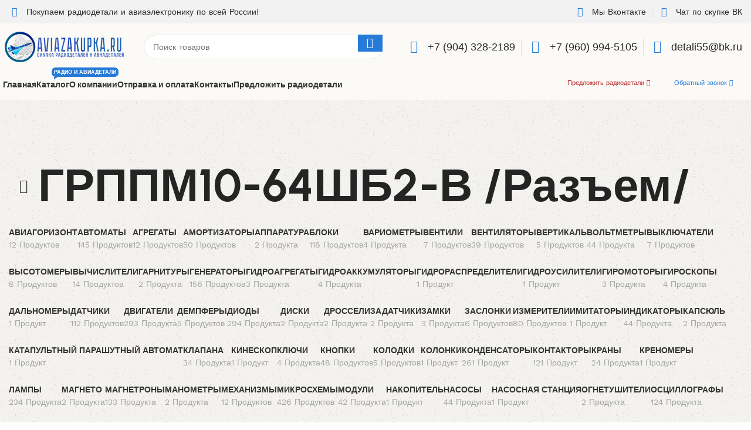

--- FILE ---
content_type: text/html; charset=UTF-8
request_url: https://aviazakupka.ru/product-tag/%D0%B3%D1%80%D0%BF%D0%BF%D0%BC10-64%D1%88%D0%B12-%D0%B2-%D1%80%D0%B0%D0%B7%D1%8A%D0%B5%D0%BC/
body_size: 52062
content:
<!DOCTYPE html>
<html lang="ru-RU">
<head>
	<meta charset="UTF-8">
	<link rel="profile" href="https://gmpg.org/xfn/11">
	<link rel="pingback" href="https://aviazakupka.ru/xmlrpc.php">

	<meta name='robots' content='index, follow, max-image-preview:large, max-snippet:-1, max-video-preview:-1' />
	<style>img:is([sizes="auto" i], [sizes^="auto," i]) { contain-intrinsic-size: 3000px 1500px }</style>
	
	<!-- This site is optimized with the Yoast SEO Premium plugin v24.4 (Yoast SEO v24.4) - https://yoast.com/wordpress/plugins/seo/ -->
	<title>Поиск по: ГРППМ10-64ШБ2-В /Разъем/ - АвиаЗакупка</title>
	<meta name="description" content="Поиск по: ГРППМ10-64ШБ2-В /Разъем/ - Купим ваши Авиационную Радиоэлектронику / Компоненты и Радиодетали. Дорого!" />
	<link rel="canonical" href="https://aviazakupka.ru/product-tag/грппм10-64шб2-в-разъем/" />
	<meta property="og:locale" content="ru_RU" />
	<meta property="og:type" content="article" />
	<meta property="og:title" content="Архивы ГРППМ10-64ШБ2-В /Разъем/" />
	<meta property="og:description" content="Поиск по: ГРППМ10-64ШБ2-В /Разъем/ - Купим ваши Авиационную Радиоэлектронику / Компоненты и Радиодетали. Дорого!" />
	<meta property="og:url" content="https://aviazakupka.ru/product-tag/грппм10-64шб2-в-разъем/" />
	<meta property="og:site_name" content="Скупка авиационной радиоэлектроники - &quot;АвиаЗакупка&quot;" />
	<meta name="twitter:card" content="summary_large_image" />
	<script type="application/ld+json" class="yoast-schema-graph">{"@context":"https://schema.org","@graph":[{"@type":"CollectionPage","@id":"https://aviazakupka.ru/product-tag/%d0%b3%d1%80%d0%bf%d0%bf%d0%bc10-64%d1%88%d0%b12-%d0%b2-%d1%80%d0%b0%d0%b7%d1%8a%d0%b5%d0%bc/","url":"https://aviazakupka.ru/product-tag/%d0%b3%d1%80%d0%bf%d0%bf%d0%bc10-64%d1%88%d0%b12-%d0%b2-%d1%80%d0%b0%d0%b7%d1%8a%d0%b5%d0%bc/","name":"Поиск по: ГРППМ10-64ШБ2-В /Разъем/ - АвиаЗакупка","isPartOf":{"@id":"https://aviazakupka.ru/#website"},"description":"Поиск по: ГРППМ10-64ШБ2-В /Разъем/ - Купим ваши Авиационную Радиоэлектронику / Компоненты и Радиодетали. Дорого!","breadcrumb":{"@id":"https://aviazakupka.ru/product-tag/%d0%b3%d1%80%d0%bf%d0%bf%d0%bc10-64%d1%88%d0%b12-%d0%b2-%d1%80%d0%b0%d0%b7%d1%8a%d0%b5%d0%bc/#breadcrumb"},"inLanguage":"ru-RU"},{"@type":"BreadcrumbList","@id":"https://aviazakupka.ru/product-tag/%d0%b3%d1%80%d0%bf%d0%bf%d0%bc10-64%d1%88%d0%b12-%d0%b2-%d1%80%d0%b0%d0%b7%d1%8a%d0%b5%d0%bc/#breadcrumb","itemListElement":[{"@type":"ListItem","position":1,"name":"Главная страница","item":"https://aviazakupka.ru/"},{"@type":"ListItem","position":2,"name":"Каталог","item":"https://aviazakupka.ru/shop/"},{"@type":"ListItem","position":3,"name":"ГРППМ10-64ШБ2-В /Разъем/"}]},{"@type":"WebSite","@id":"https://aviazakupka.ru/#website","url":"https://aviazakupka.ru/","name":"Скупка авиационной радиоэлектроники - &quot;АвиаЗакупка&quot;","description":"","publisher":{"@id":"https://aviazakupka.ru/#organization"},"potentialAction":[{"@type":"SearchAction","target":{"@type":"EntryPoint","urlTemplate":"https://aviazakupka.ru/?s={search_term_string}"},"query-input":{"@type":"PropertyValueSpecification","valueRequired":true,"valueName":"search_term_string"}}],"inLanguage":"ru-RU"},{"@type":"Organization","@id":"https://aviazakupka.ru/#organization","name":"Покупка авиационной радиоэлектроники!","url":"https://aviazakupka.ru/","logo":{"@type":"ImageObject","inLanguage":"ru-RU","@id":"https://aviazakupka.ru/#/schema/logo/image/","url":"","contentUrl":"","caption":"Покупка авиационной радиоэлектроники!"},"image":{"@id":"https://aviazakupka.ru/#/schema/logo/image/"}}]}</script>
	<!-- / Yoast SEO Premium plugin. -->


<link rel='dns-prefetch' href='//fonts.googleapis.com' />
<link rel="alternate" type="application/rss+xml" title="Скупка авиационной радиоэлектроники - &quot;АвиаЗакупка&quot; &raquo; Лента" href="https://aviazakupka.ru/feed/" />
<link rel="alternate" type="application/rss+xml" title="Скупка авиационной радиоэлектроники - &quot;АвиаЗакупка&quot; &raquo; Лента комментариев" href="https://aviazakupka.ru/comments/feed/" />
<link rel="alternate" type="application/rss+xml" title="Скупка авиационной радиоэлектроники - &quot;АвиаЗакупка&quot; &raquo; Лента элемента ГРППМ10-64ШБ2-В /Разъем/ таксономии Метка" href="https://aviazakupka.ru/product-tag/%d0%b3%d1%80%d0%bf%d0%bf%d0%bc10-64%d1%88%d0%b12-%d0%b2-%d1%80%d0%b0%d0%b7%d1%8a%d0%b5%d0%bc/feed/" />
<link rel="preload" href="https://aviazakupka.ru/wp-content/plugins/elementor/assets/lib/font-awesome/css/brands.css" as="style" media="all" onload="this.onload=null;this.rel='stylesheet'">
<link rel="stylesheet" href="https://aviazakupka.ru/wp-content/plugins/elementor/assets/lib/font-awesome/css/brands.css" media="all">
<noscript><link rel="stylesheet" href="https://aviazakupka.ru/wp-content/plugins/elementor/assets/lib/font-awesome/css/brands.css" media="all"></noscript>
<!--[if IE]><link rel="stylesheet" href="https://aviazakupka.ru/wp-content/plugins/elementor/assets/lib/font-awesome/css/brands.css" media="all"><![endif]-->
<link rel="preload" href="https://aviazakupka.ru/wp-content/plugins/elementor/assets/lib/font-awesome/css/fontawesome.css" as="style" media="all" onload="this.onload=null;this.rel='stylesheet'">
<link rel="stylesheet" href="https://aviazakupka.ru/wp-content/plugins/elementor/assets/lib/font-awesome/css/fontawesome.css" media="all">
<noscript><link rel="stylesheet" href="https://aviazakupka.ru/wp-content/plugins/elementor/assets/lib/font-awesome/css/fontawesome.css" media="all"></noscript>
<!--[if IE]><link rel="stylesheet" href="https://aviazakupka.ru/wp-content/plugins/elementor/assets/lib/font-awesome/css/fontawesome.css" media="all"><![endif]-->
<link rel="preload" href="https://aviazakupka.ru/wp-content/plugins/elementor/assets/lib/font-awesome/css/solid.css" as="style" media="all" onload="this.onload=null;this.rel='stylesheet'">
<link rel="stylesheet" href="https://aviazakupka.ru/wp-content/plugins/elementor/assets/lib/font-awesome/css/solid.css" media="all">
<noscript><link rel="stylesheet" href="https://aviazakupka.ru/wp-content/plugins/elementor/assets/lib/font-awesome/css/solid.css" media="all"></noscript>
<!--[if IE]><link rel="stylesheet" href="https://aviazakupka.ru/wp-content/plugins/elementor/assets/lib/font-awesome/css/solid.css" media="all"><![endif]-->
<link rel="preload" href="https://aviazakupka.ru/wp-content/plugins/elementor/assets/lib/font-awesome/css/all.min.css" as="style" media="all" onload="this.onload=null;this.rel='stylesheet'">
<link rel="stylesheet" href="https://aviazakupka.ru/wp-content/plugins/elementor/assets/lib/font-awesome/css/all.min.css" media="all">
<noscript><link rel="stylesheet" href="https://aviazakupka.ru/wp-content/plugins/elementor/assets/lib/font-awesome/css/all.min.css" media="all"></noscript>
<!--[if IE]><link rel="stylesheet" href="https://aviazakupka.ru/wp-content/plugins/elementor/assets/lib/font-awesome/css/all.min.css" media="all"><![endif]-->
<link rel="preload" href="https://aviazakupka.ru/wp-content/plugins/elementor/assets/lib/font-awesome/css/v4-shims.min.css" as="style" media="all" onload="this.onload=null;this.rel='stylesheet'">
<link rel="stylesheet" href="https://aviazakupka.ru/wp-content/plugins/elementor/assets/lib/font-awesome/css/v4-shims.min.css" media="all">
<noscript><link rel="stylesheet" href="https://aviazakupka.ru/wp-content/plugins/elementor/assets/lib/font-awesome/css/v4-shims.min.css" media="all"></noscript>
<!--[if IE]><link rel="stylesheet" href="https://aviazakupka.ru/wp-content/plugins/elementor/assets/lib/font-awesome/css/v4-shims.min.css" media="all"><![endif]-->
<style id='safe-svg-svg-icon-style-inline-css' type='text/css'>
.safe-svg-cover{text-align:center}.safe-svg-cover .safe-svg-inside{display:inline-block;max-width:100%}.safe-svg-cover svg{height:100%;max-height:100%;max-width:100%;width:100%}

</style>
<style id='woocommerce-inline-inline-css' type='text/css'>
.woocommerce form .form-row .required { visibility: visible; }
</style>
<link rel='stylesheet' id='wpo_min-header-0-css' href='https://aviazakupka.ru/wp-content/cache/wpo-minify/1766746415/assets/wpo-minify-header-aaa55d33.min.css' type='text/css' media='all' />
<link rel="preconnect" href="https://fonts.gstatic.com/" crossorigin><script type="text/javascript" src="https://aviazakupka.ru/wp-includes/js/jquery/jquery.min.js" id="jquery-core-js"></script>
<script type="text/javascript" src="https://aviazakupka.ru/wp-content/plugins/woocommerce/assets/js/jquery-blockui/jquery.blockUI.min.js" id="jquery-blockui-js" defer="defer" data-wp-strategy="defer"></script>
<script type="text/javascript" src="https://aviazakupka.ru/wp-content/plugins/woocommerce/assets/js/js-cookie/js.cookie.min.js" id="js-cookie-js" defer="defer" data-wp-strategy="defer"></script>
<script type="text/javascript" id="woocommerce-js-extra">
/* <![CDATA[ */
var woocommerce_params = {"ajax_url":"\/wp-admin\/admin-ajax.php","wc_ajax_url":"\/?wc-ajax=%%endpoint%%"};
/* ]]> */
</script>
<script type="text/javascript" src="https://aviazakupka.ru/wp-content/plugins/woocommerce/assets/js/frontend/woocommerce.min.js" id="woocommerce-js" defer="defer" data-wp-strategy="defer"></script>
<script type="text/javascript" src="https://aviazakupka.ru/wp-content/themes/woodmart/js/libs/device.min.js" id="wd-device-library-js"></script>
<script type="text/javascript" src="https://aviazakupka.ru/wp-content/themes/woodmart/js/scripts/global/scrollBar.min.js" id="wd-scrollbar-js"></script>
<script type="text/javascript" src="https://aviazakupka.ru/wp-content/plugins/elementor/assets/lib/font-awesome/js/v4-shims.min.js" id="font-awesome-4-shim-js"></script>
<link rel="https://api.w.org/" href="https://aviazakupka.ru/wp-json/" /><link rel="alternate" title="JSON" type="application/json" href="https://aviazakupka.ru/wp-json/wp/v2/product_tag/10389" /><link rel="EditURI" type="application/rsd+xml" title="RSD" href="https://aviazakupka.ru/xmlrpc.php?rsd" />
<meta name="generator" content="WordPress 6.7.4" />
<meta name="generator" content="WooCommerce 9.6.3" />
					<meta name="viewport" content="width=device-width, initial-scale=1.0, maximum-scale=1.0, user-scalable=no">
											<link rel="preload" as="font" href="https://aviazakupka.ru/wp-content/themes/woodmart/fonts/woodmart-font-2-400.woff2?v=7.3.1" type="font/woff2" crossorigin>
						<noscript><style>.woocommerce-product-gallery{ opacity: 1 !important; }</style></noscript>
	<meta name="generator" content="Elementor 3.27.3; features: additional_custom_breakpoints; settings: css_print_method-internal, google_font-enabled, font_display-swap">
			<style>
				.e-con.e-parent:nth-of-type(n+4):not(.e-lazyloaded):not(.e-no-lazyload),
				.e-con.e-parent:nth-of-type(n+4):not(.e-lazyloaded):not(.e-no-lazyload) * {
					background-image: none !important;
				}
				@media screen and (max-height: 1024px) {
					.e-con.e-parent:nth-of-type(n+3):not(.e-lazyloaded):not(.e-no-lazyload),
					.e-con.e-parent:nth-of-type(n+3):not(.e-lazyloaded):not(.e-no-lazyload) * {
						background-image: none !important;
					}
				}
				@media screen and (max-height: 640px) {
					.e-con.e-parent:nth-of-type(n+2):not(.e-lazyloaded):not(.e-no-lazyload),
					.e-con.e-parent:nth-of-type(n+2):not(.e-lazyloaded):not(.e-no-lazyload) * {
						background-image: none !important;
					}
				}
			</style>
			<style class='wp-fonts-local' type='text/css'>
@font-face{font-family:Inter;font-style:normal;font-weight:300 900;font-display:fallback;src:url('https://aviazakupka.ru/wp-content/plugins/woocommerce/assets/fonts/Inter-VariableFont_slnt,wght.woff2') format('woff2');font-stretch:normal;}
@font-face{font-family:Cardo;font-style:normal;font-weight:400;font-display:fallback;src:url('https://aviazakupka.ru/wp-content/plugins/woocommerce/assets/fonts/cardo_normal_400.woff2') format('woff2');}
</style>
<link rel="icon" href="https://aviazakupka.ru/wp-content/uploads/2023/01/aviazakupka_ico-34x34.png" sizes="32x32" />
<link rel="icon" href="https://aviazakupka.ru/wp-content/uploads/2023/01/aviazakupka_ico-300x298.png" sizes="192x192" />
<link rel="apple-touch-icon" href="https://aviazakupka.ru/wp-content/uploads/2023/01/aviazakupka_ico-300x298.png" />
<meta name="msapplication-TileImage" content="https://aviazakupka.ru/wp-content/uploads/2023/01/aviazakupka_ico-300x300.png" />
<style>
		
		</style></head>

<body class="archive tax-product_tag term-10-642-- term-10389 theme-woodmart woocommerce woocommerce-page woocommerce-no-js wrapper-custom  catalog-mode-on categories-accordion-on woodmart-archive-shop woodmart-ajax-shop-on offcanvas-sidebar-mobile offcanvas-sidebar-tablet notifications-sticky sticky-toolbar-on elementor-default elementor-kit-12988">
			<script type="text/javascript" id="wd-flicker-fix">// Flicker fix.</script>	
	
	<div class="website-wrapper">
									<header class="whb-header whb-header_937146 whb-sticky-shadow whb-scroll-slide whb-sticky-real whb-hide-on-scroll">
					<div class="whb-main-header">
	
<div class="whb-row whb-top-bar whb-not-sticky-row whb-with-bg whb-without-border whb-color-dark whb-flex-flex-middle">
	<div class="container">
		<div class="whb-flex-row whb-top-bar-inner">
			<div class="whb-column whb-col-left whb-visible-lg">
	<div class="wd-header-html"><style>.elementor-53632 .elementor-element.elementor-element-40b0201 > .elementor-widget-container{margin:0px 0px 0px 0px;}.elementor-53632 .elementor-element.elementor-element-40b0201 .elementor-icon-list-items:not(.elementor-inline-items) .elementor-icon-list-item:not(:last-child){padding-bottom:calc(20px/2);}.elementor-53632 .elementor-element.elementor-element-40b0201 .elementor-icon-list-items:not(.elementor-inline-items) .elementor-icon-list-item:not(:first-child){margin-top:calc(20px/2);}.elementor-53632 .elementor-element.elementor-element-40b0201 .elementor-icon-list-items.elementor-inline-items .elementor-icon-list-item{margin-right:calc(20px/2);margin-left:calc(20px/2);}.elementor-53632 .elementor-element.elementor-element-40b0201 .elementor-icon-list-items.elementor-inline-items{margin-right:calc(-20px/2);margin-left:calc(-20px/2);}body.rtl .elementor-53632 .elementor-element.elementor-element-40b0201 .elementor-icon-list-items.elementor-inline-items .elementor-icon-list-item:after{left:calc(-20px/2);}body:not(.rtl) .elementor-53632 .elementor-element.elementor-element-40b0201 .elementor-icon-list-items.elementor-inline-items .elementor-icon-list-item:after{right:calc(-20px/2);}.elementor-53632 .elementor-element.elementor-element-40b0201 .elementor-icon-list-item:not(:last-child):after{content:"";border-color:#ddd;}.elementor-53632 .elementor-element.elementor-element-40b0201 .elementor-icon-list-items:not(.elementor-inline-items) .elementor-icon-list-item:not(:last-child):after{border-top-style:solid;border-top-width:1px;}.elementor-53632 .elementor-element.elementor-element-40b0201 .elementor-icon-list-items.elementor-inline-items .elementor-icon-list-item:not(:last-child):after{border-left-style:solid;}.elementor-53632 .elementor-element.elementor-element-40b0201 .elementor-inline-items .elementor-icon-list-item:not(:last-child):after{border-left-width:1px;}.elementor-53632 .elementor-element.elementor-element-40b0201 .elementor-icon-list-icon i{color:#267AD8;transition:color 0.3s;}.elementor-53632 .elementor-element.elementor-element-40b0201 .elementor-icon-list-icon svg{fill:#267AD8;transition:fill 0.3s;}.elementor-53632 .elementor-element.elementor-element-40b0201 .elementor-icon-list-item:hover .elementor-icon-list-icon i{color:#4054b2;}.elementor-53632 .elementor-element.elementor-element-40b0201 .elementor-icon-list-item:hover .elementor-icon-list-icon svg{fill:#4054b2;}.elementor-53632 .elementor-element.elementor-element-40b0201{--e-icon-list-icon-size:16px;--e-icon-list-icon-align:center;--e-icon-list-icon-margin:0 calc(var(--e-icon-list-icon-size, 1em) * 0.125);--icon-vertical-align:center;--icon-vertical-offset:0px;}.elementor-53632 .elementor-element.elementor-element-40b0201 .elementor-icon-list-icon{padding-right:5px;}.elementor-53632 .elementor-element.elementor-element-40b0201 .elementor-icon-list-item > .elementor-icon-list-text, .elementor-53632 .elementor-element.elementor-element-40b0201 .elementor-icon-list-item > a{font-size:14px;font-weight:400;letter-spacing:0px;}.elementor-53632 .elementor-element.elementor-element-40b0201 .elementor-icon-list-text{color:var( --e-global-color-2b6eeea );transition:color 0.3s;}</style><style id="elementor-post-53632">.elementor-53632 .elementor-element.elementor-element-40b0201 > .elementor-widget-container{margin:0px 0px 0px 0px;}.elementor-53632 .elementor-element.elementor-element-40b0201 .elementor-icon-list-items:not(.elementor-inline-items) .elementor-icon-list-item:not(:last-child){padding-bottom:calc(20px/2);}.elementor-53632 .elementor-element.elementor-element-40b0201 .elementor-icon-list-items:not(.elementor-inline-items) .elementor-icon-list-item:not(:first-child){margin-top:calc(20px/2);}.elementor-53632 .elementor-element.elementor-element-40b0201 .elementor-icon-list-items.elementor-inline-items .elementor-icon-list-item{margin-right:calc(20px/2);margin-left:calc(20px/2);}.elementor-53632 .elementor-element.elementor-element-40b0201 .elementor-icon-list-items.elementor-inline-items{margin-right:calc(-20px/2);margin-left:calc(-20px/2);}body.rtl .elementor-53632 .elementor-element.elementor-element-40b0201 .elementor-icon-list-items.elementor-inline-items .elementor-icon-list-item:after{left:calc(-20px/2);}body:not(.rtl) .elementor-53632 .elementor-element.elementor-element-40b0201 .elementor-icon-list-items.elementor-inline-items .elementor-icon-list-item:after{right:calc(-20px/2);}.elementor-53632 .elementor-element.elementor-element-40b0201 .elementor-icon-list-item:not(:last-child):after{content:"";border-color:#ddd;}.elementor-53632 .elementor-element.elementor-element-40b0201 .elementor-icon-list-items:not(.elementor-inline-items) .elementor-icon-list-item:not(:last-child):after{border-top-style:solid;border-top-width:1px;}.elementor-53632 .elementor-element.elementor-element-40b0201 .elementor-icon-list-items.elementor-inline-items .elementor-icon-list-item:not(:last-child):after{border-left-style:solid;}.elementor-53632 .elementor-element.elementor-element-40b0201 .elementor-inline-items .elementor-icon-list-item:not(:last-child):after{border-left-width:1px;}.elementor-53632 .elementor-element.elementor-element-40b0201 .elementor-icon-list-icon i{color:#267AD8;transition:color 0.3s;}.elementor-53632 .elementor-element.elementor-element-40b0201 .elementor-icon-list-icon svg{fill:#267AD8;transition:fill 0.3s;}.elementor-53632 .elementor-element.elementor-element-40b0201 .elementor-icon-list-item:hover .elementor-icon-list-icon i{color:#4054b2;}.elementor-53632 .elementor-element.elementor-element-40b0201 .elementor-icon-list-item:hover .elementor-icon-list-icon svg{fill:#4054b2;}.elementor-53632 .elementor-element.elementor-element-40b0201{--e-icon-list-icon-size:16px;--e-icon-list-icon-align:center;--e-icon-list-icon-margin:0 calc(var(--e-icon-list-icon-size, 1em) * 0.125);--icon-vertical-align:center;--icon-vertical-offset:0px;}.elementor-53632 .elementor-element.elementor-element-40b0201 .elementor-icon-list-icon{padding-right:5px;}.elementor-53632 .elementor-element.elementor-element-40b0201 .elementor-icon-list-item > .elementor-icon-list-text, .elementor-53632 .elementor-element.elementor-element-40b0201 .elementor-icon-list-item > a{font-size:14px;font-weight:400;letter-spacing:0px;}.elementor-53632 .elementor-element.elementor-element-40b0201 .elementor-icon-list-text{color:var( --e-global-color-2b6eeea );transition:color 0.3s;}</style>		<div data-elementor-type="wp-post" data-elementor-id="53632" class="elementor elementor-53632" data-elementor-post-type="cms_block">
						<section class="elementor-section elementor-top-section elementor-element elementor-element-e053a3f elementor-section-boxed elementor-section-height-default elementor-section-height-default wd-section-disabled" data-id="e053a3f" data-element_type="section">
						<div class="elementor-container elementor-column-gap-default">
					<div class="elementor-column elementor-col-100 elementor-top-column elementor-element elementor-element-305f4c7" data-id="305f4c7" data-element_type="column">
			<div class="elementor-widget-wrap elementor-element-populated">
						<div class="elementor-element elementor-element-40b0201 elementor-align-left elementor-mobile-align-center elementor-icon-list--layout-inline elementor-list-item-link-full_width elementor-widget elementor-widget-icon-list" data-id="40b0201" data-element_type="widget" data-widget_type="icon-list.default">
				<div class="elementor-widget-container">
							<ul class="elementor-icon-list-items elementor-inline-items">
							<li class="elementor-icon-list-item elementor-inline-item">
											<a href="https://vk.com/radioaviamir">

												<span class="elementor-icon-list-icon">
							<i aria-hidden="true" class="fas fa-sitemap"></i>						</span>
										<span class="elementor-icon-list-text">Покупаем радиодетали и авиаэлектронику по всей России!</span>
											</a>
									</li>
						</ul>
						</div>
				</div>
					</div>
		</div>
					</div>
		</section>
				</div>
		</div>
</div>
<div class="whb-column whb-col-center whb-visible-lg whb-empty-column">
	</div>
<div class="whb-column whb-col-right whb-visible-lg">
	<div class="wd-header-html"><style>.elementor-53623 .elementor-element.elementor-element-988d777 > .elementor-widget-container{margin:0px 0px 0px 0px;}.elementor-53623 .elementor-element.elementor-element-988d777 .elementor-icon-list-items:not(.elementor-inline-items) .elementor-icon-list-item:not(:last-child){padding-bottom:calc(20px/2);}.elementor-53623 .elementor-element.elementor-element-988d777 .elementor-icon-list-items:not(.elementor-inline-items) .elementor-icon-list-item:not(:first-child){margin-top:calc(20px/2);}.elementor-53623 .elementor-element.elementor-element-988d777 .elementor-icon-list-items.elementor-inline-items .elementor-icon-list-item{margin-right:calc(20px/2);margin-left:calc(20px/2);}.elementor-53623 .elementor-element.elementor-element-988d777 .elementor-icon-list-items.elementor-inline-items{margin-right:calc(-20px/2);margin-left:calc(-20px/2);}body.rtl .elementor-53623 .elementor-element.elementor-element-988d777 .elementor-icon-list-items.elementor-inline-items .elementor-icon-list-item:after{left:calc(-20px/2);}body:not(.rtl) .elementor-53623 .elementor-element.elementor-element-988d777 .elementor-icon-list-items.elementor-inline-items .elementor-icon-list-item:after{right:calc(-20px/2);}.elementor-53623 .elementor-element.elementor-element-988d777 .elementor-icon-list-item:not(:last-child):after{content:"";border-color:#ddd;}.elementor-53623 .elementor-element.elementor-element-988d777 .elementor-icon-list-items:not(.elementor-inline-items) .elementor-icon-list-item:not(:last-child):after{border-top-style:solid;border-top-width:1px;}.elementor-53623 .elementor-element.elementor-element-988d777 .elementor-icon-list-items.elementor-inline-items .elementor-icon-list-item:not(:last-child):after{border-left-style:solid;}.elementor-53623 .elementor-element.elementor-element-988d777 .elementor-inline-items .elementor-icon-list-item:not(:last-child):after{border-left-width:1px;}.elementor-53623 .elementor-element.elementor-element-988d777 .elementor-icon-list-icon i{color:#267AD8;transition:color 0.3s;}.elementor-53623 .elementor-element.elementor-element-988d777 .elementor-icon-list-icon svg{fill:#267AD8;transition:fill 0.3s;}.elementor-53623 .elementor-element.elementor-element-988d777 .elementor-icon-list-item:hover .elementor-icon-list-icon i{color:#4054b2;}.elementor-53623 .elementor-element.elementor-element-988d777 .elementor-icon-list-item:hover .elementor-icon-list-icon svg{fill:#4054b2;}.elementor-53623 .elementor-element.elementor-element-988d777{--e-icon-list-icon-size:16px;--e-icon-list-icon-align:center;--e-icon-list-icon-margin:0 calc(var(--e-icon-list-icon-size, 1em) * 0.125);--icon-vertical-align:center;--icon-vertical-offset:0px;}.elementor-53623 .elementor-element.elementor-element-988d777 .elementor-icon-list-icon{padding-right:5px;}.elementor-53623 .elementor-element.elementor-element-988d777 .elementor-icon-list-item > .elementor-icon-list-text, .elementor-53623 .elementor-element.elementor-element-988d777 .elementor-icon-list-item > a{font-size:14px;font-weight:400;letter-spacing:0px;}.elementor-53623 .elementor-element.elementor-element-988d777 .elementor-icon-list-text{color:var( --e-global-color-2b6eeea );transition:color 0.3s;}</style><style id="elementor-post-53623">.elementor-53623 .elementor-element.elementor-element-988d777 > .elementor-widget-container{margin:0px 0px 0px 0px;}.elementor-53623 .elementor-element.elementor-element-988d777 .elementor-icon-list-items:not(.elementor-inline-items) .elementor-icon-list-item:not(:last-child){padding-bottom:calc(20px/2);}.elementor-53623 .elementor-element.elementor-element-988d777 .elementor-icon-list-items:not(.elementor-inline-items) .elementor-icon-list-item:not(:first-child){margin-top:calc(20px/2);}.elementor-53623 .elementor-element.elementor-element-988d777 .elementor-icon-list-items.elementor-inline-items .elementor-icon-list-item{margin-right:calc(20px/2);margin-left:calc(20px/2);}.elementor-53623 .elementor-element.elementor-element-988d777 .elementor-icon-list-items.elementor-inline-items{margin-right:calc(-20px/2);margin-left:calc(-20px/2);}body.rtl .elementor-53623 .elementor-element.elementor-element-988d777 .elementor-icon-list-items.elementor-inline-items .elementor-icon-list-item:after{left:calc(-20px/2);}body:not(.rtl) .elementor-53623 .elementor-element.elementor-element-988d777 .elementor-icon-list-items.elementor-inline-items .elementor-icon-list-item:after{right:calc(-20px/2);}.elementor-53623 .elementor-element.elementor-element-988d777 .elementor-icon-list-item:not(:last-child):after{content:"";border-color:#ddd;}.elementor-53623 .elementor-element.elementor-element-988d777 .elementor-icon-list-items:not(.elementor-inline-items) .elementor-icon-list-item:not(:last-child):after{border-top-style:solid;border-top-width:1px;}.elementor-53623 .elementor-element.elementor-element-988d777 .elementor-icon-list-items.elementor-inline-items .elementor-icon-list-item:not(:last-child):after{border-left-style:solid;}.elementor-53623 .elementor-element.elementor-element-988d777 .elementor-inline-items .elementor-icon-list-item:not(:last-child):after{border-left-width:1px;}.elementor-53623 .elementor-element.elementor-element-988d777 .elementor-icon-list-icon i{color:#267AD8;transition:color 0.3s;}.elementor-53623 .elementor-element.elementor-element-988d777 .elementor-icon-list-icon svg{fill:#267AD8;transition:fill 0.3s;}.elementor-53623 .elementor-element.elementor-element-988d777 .elementor-icon-list-item:hover .elementor-icon-list-icon i{color:#4054b2;}.elementor-53623 .elementor-element.elementor-element-988d777 .elementor-icon-list-item:hover .elementor-icon-list-icon svg{fill:#4054b2;}.elementor-53623 .elementor-element.elementor-element-988d777{--e-icon-list-icon-size:16px;--e-icon-list-icon-align:center;--e-icon-list-icon-margin:0 calc(var(--e-icon-list-icon-size, 1em) * 0.125);--icon-vertical-align:center;--icon-vertical-offset:0px;}.elementor-53623 .elementor-element.elementor-element-988d777 .elementor-icon-list-icon{padding-right:5px;}.elementor-53623 .elementor-element.elementor-element-988d777 .elementor-icon-list-item > .elementor-icon-list-text, .elementor-53623 .elementor-element.elementor-element-988d777 .elementor-icon-list-item > a{font-size:14px;font-weight:400;letter-spacing:0px;}.elementor-53623 .elementor-element.elementor-element-988d777 .elementor-icon-list-text{color:var( --e-global-color-2b6eeea );transition:color 0.3s;}</style>		<div data-elementor-type="wp-post" data-elementor-id="53623" class="elementor elementor-53623" data-elementor-post-type="cms_block">
						<section class="elementor-section elementor-top-section elementor-element elementor-element-c5cd809 elementor-section-boxed elementor-section-height-default elementor-section-height-default wd-section-disabled" data-id="c5cd809" data-element_type="section">
						<div class="elementor-container elementor-column-gap-default">
					<div class="elementor-column elementor-col-100 elementor-top-column elementor-element elementor-element-ebeac88" data-id="ebeac88" data-element_type="column">
			<div class="elementor-widget-wrap elementor-element-populated">
						<div class="elementor-element elementor-element-988d777 elementor-align-left elementor-mobile-align-center elementor-icon-list--layout-inline elementor-list-item-link-full_width elementor-widget elementor-widget-icon-list" data-id="988d777" data-element_type="widget" data-widget_type="icon-list.default">
				<div class="elementor-widget-container">
							<ul class="elementor-icon-list-items elementor-inline-items">
							<li class="elementor-icon-list-item elementor-inline-item">
											<a href="https://vk.com/radioaviamir">

												<span class="elementor-icon-list-icon">
							<i aria-hidden="true" class="fab fa-vk"></i>						</span>
										<span class="elementor-icon-list-text">Мы Вконтакте</span>
											</a>
									</li>
								<li class="elementor-icon-list-item elementor-inline-item">
											<a href="https://vk.me/join/AJQ1d7J7CyTobNOkcw7dlbMG">

												<span class="elementor-icon-list-icon">
							<i aria-hidden="true" class="fas fa-user-friends"></i>						</span>
										<span class="elementor-icon-list-text">Чат по скупке ВК</span>
											</a>
									</li>
						</ul>
						</div>
				</div>
					</div>
		</div>
					</div>
		</section>
				</div>
		</div>
</div>
<div class="whb-column whb-col-mobile whb-hidden-lg">
	<div class="wd-header-html"><style>.elementor-53958 .elementor-element.elementor-element-1c7f28b > .elementor-widget-container{margin:0px 0px 0px 0px;}.elementor-53958 .elementor-element.elementor-element-1c7f28b .elementor-icon-list-items:not(.elementor-inline-items) .elementor-icon-list-item:not(:last-child){padding-bottom:calc(20px/2);}.elementor-53958 .elementor-element.elementor-element-1c7f28b .elementor-icon-list-items:not(.elementor-inline-items) .elementor-icon-list-item:not(:first-child){margin-top:calc(20px/2);}.elementor-53958 .elementor-element.elementor-element-1c7f28b .elementor-icon-list-items.elementor-inline-items .elementor-icon-list-item{margin-right:calc(20px/2);margin-left:calc(20px/2);}.elementor-53958 .elementor-element.elementor-element-1c7f28b .elementor-icon-list-items.elementor-inline-items{margin-right:calc(-20px/2);margin-left:calc(-20px/2);}body.rtl .elementor-53958 .elementor-element.elementor-element-1c7f28b .elementor-icon-list-items.elementor-inline-items .elementor-icon-list-item:after{left:calc(-20px/2);}body:not(.rtl) .elementor-53958 .elementor-element.elementor-element-1c7f28b .elementor-icon-list-items.elementor-inline-items .elementor-icon-list-item:after{right:calc(-20px/2);}.elementor-53958 .elementor-element.elementor-element-1c7f28b .elementor-icon-list-item:not(:last-child):after{content:"";border-color:#ddd;}.elementor-53958 .elementor-element.elementor-element-1c7f28b .elementor-icon-list-items:not(.elementor-inline-items) .elementor-icon-list-item:not(:last-child):after{border-top-style:solid;border-top-width:1px;}.elementor-53958 .elementor-element.elementor-element-1c7f28b .elementor-icon-list-items.elementor-inline-items .elementor-icon-list-item:not(:last-child):after{border-left-style:solid;}.elementor-53958 .elementor-element.elementor-element-1c7f28b .elementor-inline-items .elementor-icon-list-item:not(:last-child):after{border-left-width:1px;}.elementor-53958 .elementor-element.elementor-element-1c7f28b .elementor-icon-list-icon i{color:#267AD8;transition:color 0.3s;}.elementor-53958 .elementor-element.elementor-element-1c7f28b .elementor-icon-list-icon svg{fill:#267AD8;transition:fill 0.3s;}.elementor-53958 .elementor-element.elementor-element-1c7f28b .elementor-icon-list-item:hover .elementor-icon-list-icon i{color:#4054b2;}.elementor-53958 .elementor-element.elementor-element-1c7f28b .elementor-icon-list-item:hover .elementor-icon-list-icon svg{fill:#4054b2;}.elementor-53958 .elementor-element.elementor-element-1c7f28b{--e-icon-list-icon-size:16px;--e-icon-list-icon-align:center;--e-icon-list-icon-margin:0 calc(var(--e-icon-list-icon-size, 1em) * 0.125);--icon-vertical-align:center;--icon-vertical-offset:0px;}.elementor-53958 .elementor-element.elementor-element-1c7f28b .elementor-icon-list-icon{padding-right:0px;}.elementor-53958 .elementor-element.elementor-element-1c7f28b .elementor-icon-list-item > .elementor-icon-list-text, .elementor-53958 .elementor-element.elementor-element-1c7f28b .elementor-icon-list-item > a{font-family:"zakupka", Sans-serif;font-size:15px;font-weight:400;letter-spacing:-0.4px;}.elementor-53958 .elementor-element.elementor-element-1c7f28b .elementor-icon-list-text{color:var( --e-global-color-2b6eeea );transition:color 0.3s;}</style><style id="elementor-post-53958">.elementor-53958 .elementor-element.elementor-element-1c7f28b > .elementor-widget-container{margin:0px 0px 0px 0px;}.elementor-53958 .elementor-element.elementor-element-1c7f28b .elementor-icon-list-items:not(.elementor-inline-items) .elementor-icon-list-item:not(:last-child){padding-bottom:calc(20px/2);}.elementor-53958 .elementor-element.elementor-element-1c7f28b .elementor-icon-list-items:not(.elementor-inline-items) .elementor-icon-list-item:not(:first-child){margin-top:calc(20px/2);}.elementor-53958 .elementor-element.elementor-element-1c7f28b .elementor-icon-list-items.elementor-inline-items .elementor-icon-list-item{margin-right:calc(20px/2);margin-left:calc(20px/2);}.elementor-53958 .elementor-element.elementor-element-1c7f28b .elementor-icon-list-items.elementor-inline-items{margin-right:calc(-20px/2);margin-left:calc(-20px/2);}body.rtl .elementor-53958 .elementor-element.elementor-element-1c7f28b .elementor-icon-list-items.elementor-inline-items .elementor-icon-list-item:after{left:calc(-20px/2);}body:not(.rtl) .elementor-53958 .elementor-element.elementor-element-1c7f28b .elementor-icon-list-items.elementor-inline-items .elementor-icon-list-item:after{right:calc(-20px/2);}.elementor-53958 .elementor-element.elementor-element-1c7f28b .elementor-icon-list-item:not(:last-child):after{content:"";border-color:#ddd;}.elementor-53958 .elementor-element.elementor-element-1c7f28b .elementor-icon-list-items:not(.elementor-inline-items) .elementor-icon-list-item:not(:last-child):after{border-top-style:solid;border-top-width:1px;}.elementor-53958 .elementor-element.elementor-element-1c7f28b .elementor-icon-list-items.elementor-inline-items .elementor-icon-list-item:not(:last-child):after{border-left-style:solid;}.elementor-53958 .elementor-element.elementor-element-1c7f28b .elementor-inline-items .elementor-icon-list-item:not(:last-child):after{border-left-width:1px;}.elementor-53958 .elementor-element.elementor-element-1c7f28b .elementor-icon-list-icon i{color:#267AD8;transition:color 0.3s;}.elementor-53958 .elementor-element.elementor-element-1c7f28b .elementor-icon-list-icon svg{fill:#267AD8;transition:fill 0.3s;}.elementor-53958 .elementor-element.elementor-element-1c7f28b .elementor-icon-list-item:hover .elementor-icon-list-icon i{color:#4054b2;}.elementor-53958 .elementor-element.elementor-element-1c7f28b .elementor-icon-list-item:hover .elementor-icon-list-icon svg{fill:#4054b2;}.elementor-53958 .elementor-element.elementor-element-1c7f28b{--e-icon-list-icon-size:16px;--e-icon-list-icon-align:center;--e-icon-list-icon-margin:0 calc(var(--e-icon-list-icon-size, 1em) * 0.125);--icon-vertical-align:center;--icon-vertical-offset:0px;}.elementor-53958 .elementor-element.elementor-element-1c7f28b .elementor-icon-list-icon{padding-right:0px;}.elementor-53958 .elementor-element.elementor-element-1c7f28b .elementor-icon-list-item > .elementor-icon-list-text, .elementor-53958 .elementor-element.elementor-element-1c7f28b .elementor-icon-list-item > a{font-family:"zakupka", Sans-serif;font-size:15px;font-weight:400;letter-spacing:-0.4px;}.elementor-53958 .elementor-element.elementor-element-1c7f28b .elementor-icon-list-text{color:var( --e-global-color-2b6eeea );transition:color 0.3s;}</style>		<div data-elementor-type="wp-post" data-elementor-id="53958" class="elementor elementor-53958" data-elementor-post-type="cms_block">
						<section class="elementor-section elementor-top-section elementor-element elementor-element-59e660f elementor-section-boxed elementor-section-height-default elementor-section-height-default wd-section-disabled" data-id="59e660f" data-element_type="section">
						<div class="elementor-container elementor-column-gap-default">
					<div class="elementor-column elementor-col-100 elementor-top-column elementor-element elementor-element-c9f2789" data-id="c9f2789" data-element_type="column">
			<div class="elementor-widget-wrap elementor-element-populated">
						<div class="elementor-element elementor-element-1c7f28b elementor-align-center elementor-mobile-align-center elementor-icon-list--layout-inline elementor-list-item-link-full_width elementor-widget elementor-widget-icon-list" data-id="1c7f28b" data-element_type="widget" data-widget_type="icon-list.default">
				<div class="elementor-widget-container">
							<ul class="elementor-icon-list-items elementor-inline-items">
							<li class="elementor-icon-list-item elementor-inline-item">
											<a href="tel:+79043282189">

												<span class="elementor-icon-list-icon">
							<i aria-hidden="true" class="fas fa-phone-alt"></i>						</span>
										<span class="elementor-icon-list-text">+7 (904) 328-2189</span>
											</a>
									</li>
								<li class="elementor-icon-list-item elementor-inline-item">
											<a href="tel:+79609945105">

												<span class="elementor-icon-list-icon">
							<i aria-hidden="true" class="fas fa-phone-alt"></i>						</span>
										<span class="elementor-icon-list-text">+7 (960) 994-5105</span>
											</a>
									</li>
								<li class="elementor-icon-list-item elementor-inline-item">
											<a href="mailto:detali55@bk.ru">

												<span class="elementor-icon-list-icon">
							<i aria-hidden="true" class="fas fa-envelope"></i>						</span>
										<span class="elementor-icon-list-text">detali55@bk.ru</span>
											</a>
									</li>
						</ul>
						</div>
				</div>
					</div>
		</div>
					</div>
		</section>
				</div>
		</div>
</div>
		</div>
	</div>
</div>

<div class="whb-row whb-general-header whb-sticky-row whb-with-bg whb-without-border whb-color-dark whb-flex-flex-middle">
	<div class="container">
		<div class="whb-flex-row whb-general-header-inner">
			<div class="whb-column whb-col-left whb-visible-lg">
	<div class="site-logo">
	<a href="https://aviazakupka.ru/" class="wd-logo wd-main-logo" rel="home">
		<img width="210" height="58" src="https://aviazakupka.ru/wp-content/uploads/2023/09/logo_avia_zakupka_01_210.png" class="attachment-full size-full" alt="Скупка авиационной радиоэлектроники. Покупаем радиодетали, авиационные приборы, запчасти для самолетов." style="max-width:210px;" decoding="async" srcset="https://aviazakupka.ru/wp-content/uploads/2023/09/logo_avia_zakupka_01_210.png 210w, https://aviazakupka.ru/wp-content/uploads/2023/09/logo_avia_zakupka_01_210-150x41.png 150w" sizes="(max-width: 210px) 100vw, 210px" />	</a>
	</div>
</div>
<div class="whb-column whb-col-center whb-visible-lg">
	<div class="whb-space-element " style="width:30px;"></div>			<div class="wd-search-form wd-header-search-form wd-display-form whb-3dr2urezpqgndfjlfa22">
				
				
				<form role="search" method="get" class="searchform  wd-style-with-bg wd-cat-style-bordered woodmart-ajax-search" action="https://aviazakupka.ru/"  data-thumbnail="1" data-price="1" data-post_type="product" data-count="20" data-sku="0" data-symbols_count="3">
					<input type="text" class="s" placeholder="Поиск товаров" value="" name="s" aria-label="Поиск" title="Поиск товаров" required/>
					<input type="hidden" name="post_type" value="product">
										<button type="submit" class="searchsubmit">
						<span>
							Поиск						</span>
											</button>
				</form>

				
				
									<div class="search-results-wrapper">
						<div class="wd-dropdown-results wd-scroll wd-dropdown">
							<div class="wd-scroll-content"></div>
						</div>
					</div>
				
				
							</div>
		<div class="whb-space-element " style="width:30px;"></div></div>
<div class="whb-column whb-col-right whb-visible-lg">
	<div class="wd-header-html"><style>.elementor-53482 .elementor-element.elementor-element-16268f2 > .elementor-widget-container{margin:0px 0px 0px 0px;}.elementor-53482 .elementor-element.elementor-element-16268f2 .elementor-icon-list-items:not(.elementor-inline-items) .elementor-icon-list-item:not(:last-child){padding-bottom:calc(20px/2);}.elementor-53482 .elementor-element.elementor-element-16268f2 .elementor-icon-list-items:not(.elementor-inline-items) .elementor-icon-list-item:not(:first-child){margin-top:calc(20px/2);}.elementor-53482 .elementor-element.elementor-element-16268f2 .elementor-icon-list-items.elementor-inline-items .elementor-icon-list-item{margin-right:calc(20px/2);margin-left:calc(20px/2);}.elementor-53482 .elementor-element.elementor-element-16268f2 .elementor-icon-list-items.elementor-inline-items{margin-right:calc(-20px/2);margin-left:calc(-20px/2);}body.rtl .elementor-53482 .elementor-element.elementor-element-16268f2 .elementor-icon-list-items.elementor-inline-items .elementor-icon-list-item:after{left:calc(-20px/2);}body:not(.rtl) .elementor-53482 .elementor-element.elementor-element-16268f2 .elementor-icon-list-items.elementor-inline-items .elementor-icon-list-item:after{right:calc(-20px/2);}.elementor-53482 .elementor-element.elementor-element-16268f2 .elementor-icon-list-item:not(:last-child):after{content:"";border-color:#ddd;}.elementor-53482 .elementor-element.elementor-element-16268f2 .elementor-icon-list-items:not(.elementor-inline-items) .elementor-icon-list-item:not(:last-child):after{border-top-style:solid;border-top-width:1px;}.elementor-53482 .elementor-element.elementor-element-16268f2 .elementor-icon-list-items.elementor-inline-items .elementor-icon-list-item:not(:last-child):after{border-left-style:solid;}.elementor-53482 .elementor-element.elementor-element-16268f2 .elementor-inline-items .elementor-icon-list-item:not(:last-child):after{border-left-width:1px;}.elementor-53482 .elementor-element.elementor-element-16268f2 .elementor-icon-list-icon i{color:#267AD8;transition:color 0.3s;}.elementor-53482 .elementor-element.elementor-element-16268f2 .elementor-icon-list-icon svg{fill:#267AD8;transition:fill 0.3s;}.elementor-53482 .elementor-element.elementor-element-16268f2 .elementor-icon-list-item:hover .elementor-icon-list-icon i{color:#4054b2;}.elementor-53482 .elementor-element.elementor-element-16268f2 .elementor-icon-list-item:hover .elementor-icon-list-icon svg{fill:#4054b2;}.elementor-53482 .elementor-element.elementor-element-16268f2{--e-icon-list-icon-size:22px;--e-icon-list-icon-align:center;--e-icon-list-icon-margin:0 calc(var(--e-icon-list-icon-size, 1em) * 0.125);--icon-vertical-align:center;--icon-vertical-offset:0px;}.elementor-53482 .elementor-element.elementor-element-16268f2 .elementor-icon-list-icon{padding-right:5px;}.elementor-53482 .elementor-element.elementor-element-16268f2 .elementor-icon-list-item > .elementor-icon-list-text, .elementor-53482 .elementor-element.elementor-element-16268f2 .elementor-icon-list-item > a{font-family:"zakupka", Sans-serif;font-size:18px;font-weight:400;letter-spacing:0px;}.elementor-53482 .elementor-element.elementor-element-16268f2 .elementor-icon-list-text{color:var( --e-global-color-2b6eeea );transition:color 0.3s;}</style><style id="elementor-post-53482">.elementor-53482 .elementor-element.elementor-element-16268f2 > .elementor-widget-container{margin:0px 0px 0px 0px;}.elementor-53482 .elementor-element.elementor-element-16268f2 .elementor-icon-list-items:not(.elementor-inline-items) .elementor-icon-list-item:not(:last-child){padding-bottom:calc(20px/2);}.elementor-53482 .elementor-element.elementor-element-16268f2 .elementor-icon-list-items:not(.elementor-inline-items) .elementor-icon-list-item:not(:first-child){margin-top:calc(20px/2);}.elementor-53482 .elementor-element.elementor-element-16268f2 .elementor-icon-list-items.elementor-inline-items .elementor-icon-list-item{margin-right:calc(20px/2);margin-left:calc(20px/2);}.elementor-53482 .elementor-element.elementor-element-16268f2 .elementor-icon-list-items.elementor-inline-items{margin-right:calc(-20px/2);margin-left:calc(-20px/2);}body.rtl .elementor-53482 .elementor-element.elementor-element-16268f2 .elementor-icon-list-items.elementor-inline-items .elementor-icon-list-item:after{left:calc(-20px/2);}body:not(.rtl) .elementor-53482 .elementor-element.elementor-element-16268f2 .elementor-icon-list-items.elementor-inline-items .elementor-icon-list-item:after{right:calc(-20px/2);}.elementor-53482 .elementor-element.elementor-element-16268f2 .elementor-icon-list-item:not(:last-child):after{content:"";border-color:#ddd;}.elementor-53482 .elementor-element.elementor-element-16268f2 .elementor-icon-list-items:not(.elementor-inline-items) .elementor-icon-list-item:not(:last-child):after{border-top-style:solid;border-top-width:1px;}.elementor-53482 .elementor-element.elementor-element-16268f2 .elementor-icon-list-items.elementor-inline-items .elementor-icon-list-item:not(:last-child):after{border-left-style:solid;}.elementor-53482 .elementor-element.elementor-element-16268f2 .elementor-inline-items .elementor-icon-list-item:not(:last-child):after{border-left-width:1px;}.elementor-53482 .elementor-element.elementor-element-16268f2 .elementor-icon-list-icon i{color:#267AD8;transition:color 0.3s;}.elementor-53482 .elementor-element.elementor-element-16268f2 .elementor-icon-list-icon svg{fill:#267AD8;transition:fill 0.3s;}.elementor-53482 .elementor-element.elementor-element-16268f2 .elementor-icon-list-item:hover .elementor-icon-list-icon i{color:#4054b2;}.elementor-53482 .elementor-element.elementor-element-16268f2 .elementor-icon-list-item:hover .elementor-icon-list-icon svg{fill:#4054b2;}.elementor-53482 .elementor-element.elementor-element-16268f2{--e-icon-list-icon-size:22px;--e-icon-list-icon-align:center;--e-icon-list-icon-margin:0 calc(var(--e-icon-list-icon-size, 1em) * 0.125);--icon-vertical-align:center;--icon-vertical-offset:0px;}.elementor-53482 .elementor-element.elementor-element-16268f2 .elementor-icon-list-icon{padding-right:5px;}.elementor-53482 .elementor-element.elementor-element-16268f2 .elementor-icon-list-item > .elementor-icon-list-text, .elementor-53482 .elementor-element.elementor-element-16268f2 .elementor-icon-list-item > a{font-family:"zakupka", Sans-serif;font-size:18px;font-weight:400;letter-spacing:0px;}.elementor-53482 .elementor-element.elementor-element-16268f2 .elementor-icon-list-text{color:var( --e-global-color-2b6eeea );transition:color 0.3s;}</style>		<div data-elementor-type="wp-post" data-elementor-id="53482" class="elementor elementor-53482" data-elementor-post-type="cms_block">
						<section class="elementor-section elementor-top-section elementor-element elementor-element-491e91d elementor-section-boxed elementor-section-height-default elementor-section-height-default wd-section-disabled" data-id="491e91d" data-element_type="section">
						<div class="elementor-container elementor-column-gap-default">
					<div class="elementor-column elementor-col-100 elementor-top-column elementor-element elementor-element-7183e5a" data-id="7183e5a" data-element_type="column">
			<div class="elementor-widget-wrap elementor-element-populated">
						<div class="elementor-element elementor-element-16268f2 elementor-align-left elementor-mobile-align-center elementor-icon-list--layout-inline elementor-list-item-link-full_width elementor-widget elementor-widget-icon-list" data-id="16268f2" data-element_type="widget" data-widget_type="icon-list.default">
				<div class="elementor-widget-container">
							<ul class="elementor-icon-list-items elementor-inline-items">
							<li class="elementor-icon-list-item elementor-inline-item">
											<a href="tel:+79043282189">

												<span class="elementor-icon-list-icon">
							<i aria-hidden="true" class="fas fa-phone-alt"></i>						</span>
										<span class="elementor-icon-list-text">+7 (904) 328-2189</span>
											</a>
									</li>
								<li class="elementor-icon-list-item elementor-inline-item">
											<a href="tel:+79609945105">

												<span class="elementor-icon-list-icon">
							<i aria-hidden="true" class="fas fa-phone-alt"></i>						</span>
										<span class="elementor-icon-list-text">+7 (960) 994-5105</span>
											</a>
									</li>
								<li class="elementor-icon-list-item elementor-inline-item">
											<a href="mailto:detali55@bk.ru">

												<span class="elementor-icon-list-icon">
							<i aria-hidden="true" class="fas fa-envelope"></i>						</span>
										<span class="elementor-icon-list-text">detali55@bk.ru</span>
											</a>
									</li>
						</ul>
						</div>
				</div>
					</div>
		</div>
					</div>
		</section>
				</div>
		</div>
</div>
<div class="whb-column whb-mobile-left whb-hidden-lg">
	<div class="wd-tools-element wd-header-mobile-nav wd-style-icon wd-design-1 whb-xppwexc5im2rbevb30qi">
	<a href="#" rel="nofollow" aria-label="Open mobile menu">
		
		<span class="wd-tools-icon">
					</span>

		<span class="wd-tools-text">Меню</span>

			</a>
</div><!--END wd-header-mobile-nav--></div>
<div class="whb-column whb-mobile-center whb-hidden-lg">
	<div class="site-logo">
	<a href="https://aviazakupka.ru/" class="wd-logo wd-main-logo" rel="home">
		<img width="210" height="58" src="https://aviazakupka.ru/wp-content/uploads/2023/09/logo_avia_zakupka_01_210.png" class="attachment-full size-full" alt="Скупка авиационной радиоэлектроники. Покупаем радиодетали, авиационные приборы, запчасти для самолетов." style="max-width:180px;" decoding="async" srcset="https://aviazakupka.ru/wp-content/uploads/2023/09/logo_avia_zakupka_01_210.png 210w, https://aviazakupka.ru/wp-content/uploads/2023/09/logo_avia_zakupka_01_210-150x41.png 150w" sizes="(max-width: 210px) 100vw, 210px" />	</a>
	</div>
</div>
<div class="whb-column whb-mobile-right whb-hidden-lg whb-empty-column">
	</div>
		</div>
	</div>
</div>

<div class="whb-row whb-header-bottom whb-sticky-row whb-with-bg whb-without-border whb-color-dark whb-flex-flex-middle">
	<div class="container">
		<div class="whb-flex-row whb-header-bottom-inner">
			<div class="whb-column whb-col-left whb-visible-lg">
	<div class="wd-header-nav wd-header-main-nav text-left wd-design-1" role="navigation" aria-label="Основная навигация">
	<ul id="menu-%d0%b3%d0%bb%d0%b0%d0%b2%d0%bd%d0%be%d0%b5-%d0%bc%d0%b5%d0%bd%d1%8e" class="menu wd-nav wd-nav-main wd-style-default wd-gap-m"><li id="menu-item-13009" class="menu-item menu-item-type-custom menu-item-object-custom menu-item-13009 item-level-0 menu-simple-dropdown wd-event-hover" ><a href="/" class="woodmart-nav-link"><span class="nav-link-text">Главная</span></a></li>
<li id="menu-item-13011" class="menu-item menu-item-type-custom menu-item-object-custom menu-item-13011 item-level-0 menu-simple-dropdown wd-event-hover item-with-label item-label-primary" ><a href="/category-avia-radiodetali/" class="woodmart-nav-link"><span class="nav-link-text">Каталог</span><span class="menu-label menu-label-primary">Радио и авиадетали</span></a></li>
<li id="menu-item-13012" class="menu-item menu-item-type-custom menu-item-object-custom menu-item-has-children menu-item-13012 item-level-0 menu-simple-dropdown wd-event-hover" ><a href="/company_skupka_avia_radio_detali/" class="woodmart-nav-link"><span class="nav-link-text">О компании</span></a><div class="color-scheme-dark wd-design-default wd-dropdown-menu wd-dropdown"><div class="container">
<ul class="wd-sub-menu color-scheme-dark">
	<li id="menu-item-51195" class="menu-item menu-item-type-post_type menu-item-object-page menu-item-51195 item-level-1 wd-event-hover" ><a href="https://aviazakupka.ru/%d0%b0%d0%b2%d0%b8%d0%b0%d1%86%d0%b8%d0%be%d0%bd%d0%bd%d0%b0%d1%8f-%d1%81%d0%ba%d1%83%d0%bf%d0%ba%d0%b0/" class="woodmart-nav-link">Авиационная скупка</a></li>
	<li id="menu-item-51196" class="menu-item menu-item-type-post_type menu-item-object-page menu-item-51196 item-level-1 wd-event-hover" ><a href="https://aviazakupka.ru/%d0%ba%d0%b0%d1%82%d0%b0%d0%bb%d0%be%d0%b3-%d1%81%d0%ba%d1%83%d0%bf%d0%ba%d0%b8-%d1%80%d0%b0%d0%b4%d0%b8%d0%be%d1%8d%d0%bb%d0%b5%d0%ba%d1%82%d1%80%d0%be%d0%bd%d0%b8%d0%ba%d0%b8/" class="woodmart-nav-link">Каталог скупки радиоэлектроники</a></li>
	<li id="menu-item-51197" class="menu-item menu-item-type-post_type menu-item-object-page menu-item-51197 item-level-1 wd-event-hover" ><a href="https://aviazakupka.ru/%d0%ba%d0%be%d0%bc%d0%bf%d0%b0%d0%bd%d0%b8%d1%8f-%d0%bf%d0%be-%d1%81%d0%ba%d1%83%d0%bf%d0%ba%d0%b5-%d1%80%d0%b0%d0%b4%d0%b8%d0%be%d0%b4%d0%b5%d1%82%d0%b0%d0%bb%d0%b5%d0%b9/" class="woodmart-nav-link">Компания по скупке радиодеталей</a></li>
	<li id="menu-item-51198" class="menu-item menu-item-type-post_type menu-item-object-page menu-item-51198 item-level-1 wd-event-hover" ><a href="https://aviazakupka.ru/%d0%bf%d1%80%d0%b8%d0%b5%d0%bc-%d0%b0%d0%b2%d0%b8%d0%b0%d1%86%d0%b8%d0%be%d0%bd%d0%bd%d1%8b%d1%85-%d1%8d%d0%bb%d0%b5%d0%ba%d1%82%d1%80%d0%be%d0%ba%d0%be%d0%bc%d0%bf%d0%be%d0%bd%d0%b5%d0%bd%d1%82%d0%be/" class="woodmart-nav-link">Прием авиационных электрокомпонентов</a></li>
	<li id="menu-item-51199" class="menu-item menu-item-type-post_type menu-item-object-page menu-item-51199 item-level-1 wd-event-hover" ><a href="https://aviazakupka.ru/%d0%bf%d1%80%d0%b8%d0%b5%d0%bc-%d1%80%d0%b0%d0%b4%d0%b8%d0%be%d0%b4%d0%b5%d1%82%d0%b0%d0%bb%d0%b5%d0%b9/" class="woodmart-nav-link">Прием радиодеталей</a></li>
	<li id="menu-item-51200" class="menu-item menu-item-type-post_type menu-item-object-page menu-item-51200 item-level-1 wd-event-hover" ><a href="https://aviazakupka.ru/%d0%bf%d1%80%d0%be%d0%b4%d0%b0%d1%82%d1%8c-%d1%80%d0%b0%d0%b4%d0%b8%d0%be%d1%8d%d0%bb%d0%b5%d0%ba%d1%82%d1%80%d0%be%d0%bd%d0%b8%d0%ba%d1%83/" class="woodmart-nav-link">Продать радиоэлектронику</a></li>
	<li id="menu-item-51201" class="menu-item menu-item-type-post_type menu-item-object-page menu-item-51201 item-level-1 wd-event-hover" ><a href="https://aviazakupka.ru/%d1%81%d0%b4%d0%b0%d1%82%d1%8c-%d0%b0%d0%b2%d0%b8%d0%b0%d1%86%d0%b8%d0%be%d0%bd%d0%bd%d1%8b%d0%b5-%d0%ba%d0%be%d0%bc%d0%bf%d0%be%d0%bd%d0%b5%d0%bd%d1%82%d1%8b/" class="woodmart-nav-link">Сдать авиационные компоненты</a></li>
	<li id="menu-item-51202" class="menu-item menu-item-type-post_type menu-item-object-page menu-item-51202 item-level-1 wd-event-hover" ><a href="https://aviazakupka.ru/%d1%81%d0%b4%d0%b0%d1%82%d1%8c-%d1%80%d0%b0%d0%b4%d0%b8%d0%be%d0%b4%d0%b5%d1%82%d0%b0%d0%bb%d0%b8/" class="woodmart-nav-link">Сдать радиодетали</a></li>
	<li id="menu-item-51203" class="menu-item menu-item-type-post_type menu-item-object-page menu-item-51203 item-level-1 wd-event-hover" ><a href="https://aviazakupka.ru/%d1%81%d0%ba%d1%83%d0%bf%d0%ba%d0%b0-%d0%b0%d0%b2%d0%b8%d0%b0%d1%86%d0%b8%d0%be%d0%bd%d0%bd%d0%be%d0%b9-%d1%8d%d0%bb%d0%b5%d0%ba%d1%82%d1%80%d0%be%d0%bd%d0%b8%d0%ba%d0%b8/" class="woodmart-nav-link">Скупка авиационной электроники</a></li>
	<li id="menu-item-51204" class="menu-item menu-item-type-post_type menu-item-object-page menu-item-51204 item-level-1 wd-event-hover" ><a href="https://aviazakupka.ru/%d1%81%d0%ba%d1%83%d0%bf%d0%ba%d0%b0-%d1%80%d0%b0%d0%b4%d0%b8%d0%be%d0%b4%d0%b5%d1%82%d0%b0%d0%bb%d0%b5%d0%b9/" class="woodmart-nav-link">Скупка радиодеталей</a></li>
	<li id="menu-item-141878" class="menu-item menu-item-type-post_type menu-item-object-page menu-item-141878 item-level-1 wd-event-hover" ><a href="https://aviazakupka.ru/%d1%81%d0%ba%d1%83%d0%bf%d0%ba%d0%b0-%d0%b0%d0%b2%d0%b8%d0%b0%d1%86%d0%b8%d0%be%d0%bd%d0%bd%d1%8b%d1%85-%d0%bf%d1%80%d0%b8%d0%b1%d0%be%d1%80%d0%be%d0%b2/" class="woodmart-nav-link">Скупка авиационных приборов</a></li>
	<li id="menu-item-141874" class="menu-item menu-item-type-post_type menu-item-object-page menu-item-141874 item-level-1 wd-event-hover" ><a href="https://aviazakupka.ru/%d1%81%d0%ba%d1%83%d0%bf%d0%ba%d0%b0-%d0%b0%d0%b2%d0%b8%d0%b0%d1%86%d0%b8%d0%be%d0%bd%d0%bd%d1%8b%d1%85-%d0%b1%d0%bb%d0%be%d0%ba%d0%be%d0%b2/" class="woodmart-nav-link">Скупка авиационных блоков</a></li>
	<li id="menu-item-141877" class="menu-item menu-item-type-post_type menu-item-object-page menu-item-141877 item-level-1 wd-event-hover" ><a href="https://aviazakupka.ru/%d1%81%d0%ba%d1%83%d0%bf%d0%ba%d0%b0-%d0%b0%d0%b2%d0%b8%d0%b0%d1%86%d0%b8%d0%be%d0%bd%d0%bd%d0%be%d0%b3%d0%be-%d0%be%d0%b1%d0%be%d1%80%d1%83%d0%b4%d0%be%d0%b2%d0%b0%d0%bd%d0%b8%d1%8f/" class="woodmart-nav-link">Скупка авиационного оборудования</a></li>
	<li id="menu-item-141875" class="menu-item menu-item-type-post_type menu-item-object-page menu-item-141875 item-level-1 wd-event-hover" ><a href="https://aviazakupka.ru/c%d0%ba%d1%83%d0%bf%d0%ba%d0%b0-%d0%b0%d0%b2%d0%b8%d0%b0%d1%86%d0%b8%d0%be%d0%bd%d0%bd%d1%8b%d1%85-%d0%b7%d0%b0%d0%bf%d1%87%d0%b0%d1%81%d1%82%d0%b5%d0%b9/" class="woodmart-nav-link">Cкупка авиационных запчастей</a></li>
	<li id="menu-item-141876" class="menu-item menu-item-type-post_type menu-item-object-page menu-item-141876 item-level-1 wd-event-hover" ><a href="https://aviazakupka.ru/c%d0%ba%d1%83%d0%bf%d0%ba%d0%b0-%d0%b0%d0%b2%d0%b8%d0%b0%d1%86%d0%b8%d0%be%d0%bd%d0%bd%d1%8b%d1%85-%d0%b0%d0%b3%d1%80%d0%b5%d0%b3%d0%b0%d1%82%d0%be%d0%b2/" class="woodmart-nav-link">Скупка авиационных агрегатов</a></li>
</ul>
</div>
</div>
</li>
<li id="menu-item-13013" class="menu-item menu-item-type-custom menu-item-object-custom menu-item-13013 item-level-0 menu-simple-dropdown wd-event-hover" ><a href="/otpravka-i-oplata-radiodetalei-aviadetalei/" class="woodmart-nav-link"><span class="nav-link-text">Отправка и оплата</span></a></li>
<li id="menu-item-13014" class="menu-item menu-item-type-custom menu-item-object-custom menu-item-13014 item-level-0 menu-simple-dropdown wd-event-hover" ><a href="/contacts/" class="woodmart-nav-link"><span class="nav-link-text">Контакты</span></a></li>
<li id="menu-item-54209" class="menu-item menu-item-type-custom menu-item-object-custom menu-item-54209 item-level-0 menu-simple-dropdown wd-event-hover" ><a href="/predlozhit-radiodetali/" class="woodmart-nav-link"><span class="nav-link-text">Предложить радиодетали</span></a></li>
</ul></div><!--END MAIN-NAV-->
</div>
<div class="whb-column whb-col-center whb-visible-lg">
	<div class="whb-space-element " style="width:30px;"></div></div>
<div class="whb-column whb-col-right whb-visible-lg">
	<div class="wd-header-html"><style>.elementor-53496 .elementor-element.elementor-element-853c2f6{margin:-10px 0px 0px 0px;}.elementor-bc-flex-widget .elementor-53496 .elementor-element.elementor-element-bc74871.elementor-column .elementor-widget-wrap{align-items:center;}.elementor-53496 .elementor-element.elementor-element-bc74871.elementor-column.elementor-element[data-element_type="column"] > .elementor-widget-wrap.elementor-element-populated{align-content:center;align-items:center;}.elementor-53496 .elementor-element.elementor-element-786fbca{width:auto;max-width:auto;}.elementor-53496 .elementor-element.elementor-element-786fbca .wd-button-wrapper a{background-color:#BD2323;border-color:#BD2323;color:#BD2323;}.elementor-53496 .elementor-element.elementor-element-786fbca .wd-button-wrapper:hover a{color:var( --e-global-color-2df0cfb6 );}.elementor-53496 .elementor-element.elementor-element-75f94d1{width:auto;max-width:auto;}.elementor-53496 .elementor-element.elementor-element-75f94d1 > .elementor-widget-container{margin:0px 0px 0px 15px;}.elementor-53496 .elementor-element.elementor-element-75f94d1 .wd-button-wrapper a{background-color:var( --e-global-color-dd15a34 );border-color:var( --e-global-color-dd15a34 );color:#267AD8;}.elementor-53496 .elementor-element.elementor-element-75f94d1 .wd-button-wrapper:hover a{color:var( --e-global-color-2df0cfb6 );}</style><style id="elementor-post-53496">.elementor-53496 .elementor-element.elementor-element-853c2f6{margin:-10px 0px 0px 0px;}.elementor-bc-flex-widget .elementor-53496 .elementor-element.elementor-element-bc74871.elementor-column .elementor-widget-wrap{align-items:center;}.elementor-53496 .elementor-element.elementor-element-bc74871.elementor-column.elementor-element[data-element_type="column"] > .elementor-widget-wrap.elementor-element-populated{align-content:center;align-items:center;}.elementor-53496 .elementor-element.elementor-element-786fbca{width:auto;max-width:auto;}.elementor-53496 .elementor-element.elementor-element-786fbca .wd-button-wrapper a{background-color:#BD2323;border-color:#BD2323;color:#BD2323;}.elementor-53496 .elementor-element.elementor-element-786fbca .wd-button-wrapper:hover a{color:var( --e-global-color-2df0cfb6 );}.elementor-53496 .elementor-element.elementor-element-75f94d1{width:auto;max-width:auto;}.elementor-53496 .elementor-element.elementor-element-75f94d1 > .elementor-widget-container{margin:0px 0px 0px 15px;}.elementor-53496 .elementor-element.elementor-element-75f94d1 .wd-button-wrapper a{background-color:var( --e-global-color-dd15a34 );border-color:var( --e-global-color-dd15a34 );color:#267AD8;}.elementor-53496 .elementor-element.elementor-element-75f94d1 .wd-button-wrapper:hover a{color:var( --e-global-color-2df0cfb6 );}</style>		<div data-elementor-type="wp-post" data-elementor-id="53496" class="elementor elementor-53496" data-elementor-post-type="cms_block">
						<section class="elementor-section elementor-top-section elementor-element elementor-element-853c2f6 elementor-section-boxed elementor-section-height-default elementor-section-height-default wd-section-disabled" data-id="853c2f6" data-element_type="section">
						<div class="elementor-container elementor-column-gap-default">
					<div class="elementor-column elementor-col-100 elementor-top-column elementor-element elementor-element-bc74871" data-id="bc74871" data-element_type="column">
			<div class="elementor-widget-wrap elementor-element-populated">
						<div class="elementor-element elementor-element-786fbca elementor-widget__width-auto elementor-widget elementor-widget-wd_popup" data-id="786fbca" data-element_type="widget" data-widget_type="wd_popup.default">
				<div class="elementor-widget-container">
									<div class="wd-button-wrapper text-left" >
			<a class="btn btn-style-bordered btn-style-round btn-size-extra-small wd-open-popup btn-scheme-custom btn-scheme-hover-custom btn-icon-pos-left"  href="#popup-6500475a7c341">
				<span class="wd-btn-text" data-elementor-setting-key="text">
					Предложить радиодетали				</span>

									<span class="wd-btn-icon">
						<span class="wd-icon far fa-envelope"></span>					</span>
							</a>
		</div>
							<div id="popup-6500475a7c341" class="mfp-with-anim wd-popup wd-popup-element mfp-hide" style="max-width:550px;">
				<div class="wd-popup-inner">
					<style>.elementor-53819 .elementor-element.elementor-element-29f5756 .elementor-button-content-wrapper{flex-direction:row;}.elementor-53819 .elementor-element.elementor-element-29f5756 .elementor-field-group{padding-right:calc( 10px/2 );padding-left:calc( 10px/2 );margin-bottom:10px;}.elementor-53819 .elementor-element.elementor-element-29f5756 .elementor-form-fields-wrapper{margin-left:calc( -10px/2 );margin-right:calc( -10px/2 );margin-bottom:-10px;}.elementor-53819 .elementor-element.elementor-element-29f5756 .elementor-field-group.recaptcha_v3-bottomleft, .elementor-53819 .elementor-element.elementor-element-29f5756 .elementor-field-group.recaptcha_v3-bottomright{margin-bottom:0;}body.rtl .elementor-53819 .elementor-element.elementor-element-29f5756 .elementor-labels-inline .elementor-field-group > label{padding-left:0px;}body:not(.rtl) .elementor-53819 .elementor-element.elementor-element-29f5756 .elementor-labels-inline .elementor-field-group > label{padding-right:0px;}body .elementor-53819 .elementor-element.elementor-element-29f5756 .elementor-labels-above .elementor-field-group > label{padding-bottom:0px;}.elementor-53819 .elementor-element.elementor-element-29f5756 .elementor-field-group > label{font-family:"Helvetica", Sans-serif;}.elementor-53819 .elementor-element.elementor-element-29f5756 .elementor-field-type-html{padding-bottom:0px;}.elementor-53819 .elementor-element.elementor-element-29f5756 .elementor-field-group .elementor-field, .elementor-53819 .elementor-element.elementor-element-29f5756 .elementor-field-subgroup label{font-family:"Helvetica", Sans-serif;}.elementor-53819 .elementor-element.elementor-element-29f5756 .elementor-field-group:not(.elementor-field-type-upload) .elementor-field:not(.elementor-select-wrapper){background-color:#ffffff;border-radius:10px 10px 10px 10px;}.elementor-53819 .elementor-element.elementor-element-29f5756 .elementor-field-group .elementor-select-wrapper select{background-color:#ffffff;border-radius:10px 10px 10px 10px;}.elementor-53819 .elementor-element.elementor-element-29f5756 .elementor-button{font-family:"Helvetica", Sans-serif;border-radius:10px 10px 10px 10px;}.elementor-53819 .elementor-element.elementor-element-29f5756 .e-form__buttons__wrapper__button-next{background-color:var( --e-global-color-dd15a34 );color:#ffffff;}.elementor-53819 .elementor-element.elementor-element-29f5756 .elementor-button[type="submit"]{background-color:var( --e-global-color-dd15a34 );color:#ffffff;}.elementor-53819 .elementor-element.elementor-element-29f5756 .elementor-button[type="submit"] svg *{fill:#ffffff;}.elementor-53819 .elementor-element.elementor-element-29f5756 .e-form__buttons__wrapper__button-previous{color:#ffffff;}.elementor-53819 .elementor-element.elementor-element-29f5756 .e-form__buttons__wrapper__button-next:hover{background-color:#0341be;color:#ffffff;}.elementor-53819 .elementor-element.elementor-element-29f5756 .elementor-button[type="submit"]:hover{background-color:#0341be;color:#ffffff;}.elementor-53819 .elementor-element.elementor-element-29f5756 .elementor-button[type="submit"]:hover svg *{fill:#ffffff;}.elementor-53819 .elementor-element.elementor-element-29f5756 .e-form__buttons__wrapper__button-previous:hover{color:#ffffff;}.elementor-53819 .elementor-element.elementor-element-29f5756{--e-form-steps-indicators-spacing:20px;--e-form-steps-indicator-padding:30px;--e-form-steps-indicator-inactive-secondary-color:#ffffff;--e-form-steps-indicator-active-secondary-color:#ffffff;--e-form-steps-indicator-completed-secondary-color:#ffffff;--e-form-steps-divider-width:1px;--e-form-steps-divider-gap:10px;}</style><style id="elementor-post-53819">.elementor-53819 .elementor-element.elementor-element-29f5756 .elementor-button-content-wrapper{flex-direction:row;}.elementor-53819 .elementor-element.elementor-element-29f5756 .elementor-field-group{padding-right:calc( 10px/2 );padding-left:calc( 10px/2 );margin-bottom:10px;}.elementor-53819 .elementor-element.elementor-element-29f5756 .elementor-form-fields-wrapper{margin-left:calc( -10px/2 );margin-right:calc( -10px/2 );margin-bottom:-10px;}.elementor-53819 .elementor-element.elementor-element-29f5756 .elementor-field-group.recaptcha_v3-bottomleft, .elementor-53819 .elementor-element.elementor-element-29f5756 .elementor-field-group.recaptcha_v3-bottomright{margin-bottom:0;}body.rtl .elementor-53819 .elementor-element.elementor-element-29f5756 .elementor-labels-inline .elementor-field-group > label{padding-left:0px;}body:not(.rtl) .elementor-53819 .elementor-element.elementor-element-29f5756 .elementor-labels-inline .elementor-field-group > label{padding-right:0px;}body .elementor-53819 .elementor-element.elementor-element-29f5756 .elementor-labels-above .elementor-field-group > label{padding-bottom:0px;}.elementor-53819 .elementor-element.elementor-element-29f5756 .elementor-field-group > label{font-family:"Helvetica", Sans-serif;}.elementor-53819 .elementor-element.elementor-element-29f5756 .elementor-field-type-html{padding-bottom:0px;}.elementor-53819 .elementor-element.elementor-element-29f5756 .elementor-field-group .elementor-field, .elementor-53819 .elementor-element.elementor-element-29f5756 .elementor-field-subgroup label{font-family:"Helvetica", Sans-serif;}.elementor-53819 .elementor-element.elementor-element-29f5756 .elementor-field-group:not(.elementor-field-type-upload) .elementor-field:not(.elementor-select-wrapper){background-color:#ffffff;border-radius:10px 10px 10px 10px;}.elementor-53819 .elementor-element.elementor-element-29f5756 .elementor-field-group .elementor-select-wrapper select{background-color:#ffffff;border-radius:10px 10px 10px 10px;}.elementor-53819 .elementor-element.elementor-element-29f5756 .elementor-button{font-family:"Helvetica", Sans-serif;border-radius:10px 10px 10px 10px;}.elementor-53819 .elementor-element.elementor-element-29f5756 .e-form__buttons__wrapper__button-next{background-color:var( --e-global-color-dd15a34 );color:#ffffff;}.elementor-53819 .elementor-element.elementor-element-29f5756 .elementor-button[type="submit"]{background-color:var( --e-global-color-dd15a34 );color:#ffffff;}.elementor-53819 .elementor-element.elementor-element-29f5756 .elementor-button[type="submit"] svg *{fill:#ffffff;}.elementor-53819 .elementor-element.elementor-element-29f5756 .e-form__buttons__wrapper__button-previous{color:#ffffff;}.elementor-53819 .elementor-element.elementor-element-29f5756 .e-form__buttons__wrapper__button-next:hover{background-color:#0341be;color:#ffffff;}.elementor-53819 .elementor-element.elementor-element-29f5756 .elementor-button[type="submit"]:hover{background-color:#0341be;color:#ffffff;}.elementor-53819 .elementor-element.elementor-element-29f5756 .elementor-button[type="submit"]:hover svg *{fill:#ffffff;}.elementor-53819 .elementor-element.elementor-element-29f5756 .e-form__buttons__wrapper__button-previous:hover{color:#ffffff;}.elementor-53819 .elementor-element.elementor-element-29f5756{--e-form-steps-indicators-spacing:20px;--e-form-steps-indicator-padding:30px;--e-form-steps-indicator-inactive-secondary-color:#ffffff;--e-form-steps-indicator-active-secondary-color:#ffffff;--e-form-steps-indicator-completed-secondary-color:#ffffff;--e-form-steps-divider-width:1px;--e-form-steps-divider-gap:10px;}</style>		<div data-elementor-type="wp-post" data-elementor-id="53819" class="elementor elementor-53819" data-elementor-post-type="cms_block">
						<section class="elementor-section elementor-top-section elementor-element elementor-element-cb7ce37 elementor-section-boxed elementor-section-height-default elementor-section-height-default wd-section-disabled" data-id="cb7ce37" data-element_type="section">
						<div class="elementor-container elementor-column-gap-default">
					<div class="elementor-column elementor-col-100 elementor-top-column elementor-element elementor-element-bee0e94" data-id="bee0e94" data-element_type="column">
			<div class="elementor-widget-wrap elementor-element-populated">
						<div class="elementor-element elementor-element-cd5bc76 elementor-widget elementor-widget-wd_title" data-id="cd5bc76" data-element_type="widget" data-widget_type="wd_title.default">
				<div class="elementor-widget-container">
							<div class="title-wrapper set-mb-s reset-last-child wd-title-color-primary wd-title-style-simple wd-title-size-default text-left">

			
			<div class="liner-continer">
				<p class="woodmart-title-container title wd-fontsize-l">Заполните заявку</p> 
							</div>

							<div class="title-after_title set-cont-mb-s reset-last-child wd-fontsize-xs">
					<p>Мы свяжемся с вами в ближайшее время!</p>				</div>
					</div>
						</div>
				</div>
				<div class="elementor-element elementor-element-29f5756 elementor-button-align-stretch elementor-widget elementor-widget-form" data-id="29f5756" data-element_type="widget" data-settings="{&quot;step_next_label&quot;:&quot;Next&quot;,&quot;step_previous_label&quot;:&quot;Previous&quot;,&quot;button_width&quot;:&quot;100&quot;,&quot;step_type&quot;:&quot;number_text&quot;,&quot;step_icon_shape&quot;:&quot;circle&quot;}" data-widget_type="form.default">
				<div class="elementor-widget-container">
							<form class="elementor-form" method="post" name="New Form">
			<input type="hidden" name="post_id" value="53819"/>
			<input type="hidden" name="form_id" value="29f5756"/>
			<input type="hidden" name="referer_title" value="Поиск по: ГРППМ10-64ШБ2-В /Разъем/ - АвиаЗакупка" />

			
			<div class="elementor-form-fields-wrapper elementor-labels-above">
								<div class="elementor-field-type-text elementor-field-group elementor-column elementor-field-group-name elementor-col-50 elementor-field-required elementor-mark-required">
												<label for="form-field-name" class="elementor-field-label">
								Имя							</label>
														<input size="1" type="text" name="form_fields[name]" id="form-field-name" class="elementor-field elementor-size-sm  elementor-field-textual" placeholder="Имя" required="required">
											</div>
								<div class="elementor-field-type-email elementor-field-group elementor-column elementor-field-group-email elementor-col-50 elementor-field-required elementor-mark-required">
												<label for="form-field-email" class="elementor-field-label">
								Email							</label>
														<input size="1" type="email" name="form_fields[email]" id="form-field-email" class="elementor-field elementor-size-sm  elementor-field-textual" placeholder="Email" required="required">
											</div>
								<div class="elementor-field-type-number elementor-field-group elementor-column elementor-field-group-field_1 elementor-col-50">
												<label for="form-field-field_1" class="elementor-field-label">
								Телефон							</label>
									<input type="number" name="form_fields[field_1]" id="form-field-field_1" class="elementor-field elementor-size-sm  elementor-field-textual" placeholder="Телефон" min="" max="" >
						</div>
								<div class="elementor-field-type-text elementor-field-group elementor-column elementor-field-group-field_3 elementor-col-50">
												<label for="form-field-field_3" class="elementor-field-label">
								Из какого города будет отправка?							</label>
														<input size="1" type="text" name="form_fields[field_3]" id="form-field-field_3" class="elementor-field elementor-size-sm  elementor-field-textual" placeholder="Из какого города будет отправка?">
											</div>
								<div class="elementor-field-type-textarea elementor-field-group elementor-column elementor-field-group-message elementor-col-100 elementor-field-required elementor-mark-required">
												<label for="form-field-message" class="elementor-field-label">
								Какую деталь? (Название, кол-во)							</label>
						<textarea class="elementor-field-textual elementor-field  elementor-size-sm" name="form_fields[message]" id="form-field-message" rows="4" placeholder="Какую деталь? (Название, кол-во)" required="required"></textarea>				</div>
								<div class="elementor-field-type-number elementor-field-group elementor-column elementor-field-group-field_cc56be7 elementor-col-100 elementor-field-required elementor-mark-required">
												<label for="form-field-field_cc56be7" class="elementor-field-label">
								8 + 3 = ?							</label>
									<input type="number" name="form_fields[field_cc56be7]" id="form-field-field_cc56be7" class="elementor-field elementor-size-sm  elementor-field-textual" required="required" min="11" max="11" >
						</div>
								<div class="elementor-field-type-recaptcha_v3 elementor-field-group elementor-column elementor-field-group-field_4936d50 elementor-col-100 recaptcha_v3-bottomright">
					<div class="elementor-field" id="form-field-field_4936d50"><div class="elementor-g-recaptcha" data-sitekey="6LfCkkkpAAAAAEhLhFzl6tDlZBgLZ4U9TETmi7j8" data-type="v3" data-action="Form" data-badge="bottomright" data-size="invisible"></div></div>				</div>
								<div class="elementor-field-group elementor-column elementor-field-type-submit elementor-col-100 e-form__buttons">
					<button class="elementor-button elementor-size-sm" type="submit">
						<span class="elementor-button-content-wrapper">
															<span class="elementor-button-icon">
									<i aria-hidden="true" class="fas fa-arrow-right"></i>																	</span>
																						<span class="elementor-button-text">Отправить заявку!</span>
													</span>
					</button>
				</div>
			</div>
		</form>
						</div>
				</div>
					</div>
		</div>
					</div>
		</section>
				</div>
						</div>
			</div>
								</div>
				</div>
				<div class="elementor-element elementor-element-75f94d1 elementor-widget__width-auto elementor-widget elementor-widget-wd_popup" data-id="75f94d1" data-element_type="widget" data-widget_type="wd_popup.default">
				<div class="elementor-widget-container">
									<div class="wd-button-wrapper text-left" >
			<a class="btn btn-style-bordered btn-style-round btn-size-extra-small wd-open-popup btn-color-custom btn-icon-pos-left"  href="#popup-zvonok">
				<span class="wd-btn-text" data-elementor-setting-key="text">
					Обратный звонок				</span>

									<span class="wd-btn-icon">
						<span class="wd-icon fas fa-phone-volume"></span>					</span>
							</a>
		</div>
							<div id="popup-zvonok" class="mfp-with-anim wd-popup wd-popup-element mfp-hide" style="max-width:400px;">
				<div class="wd-popup-inner">
					<style>.elementor-53834 .elementor-element.elementor-element-78d686a .elementor-button-content-wrapper{flex-direction:row;}.elementor-53834 .elementor-element.elementor-element-78d686a .elementor-field-group{padding-right:calc( 10px/2 );padding-left:calc( 10px/2 );margin-bottom:10px;}.elementor-53834 .elementor-element.elementor-element-78d686a .elementor-form-fields-wrapper{margin-left:calc( -10px/2 );margin-right:calc( -10px/2 );margin-bottom:-10px;}.elementor-53834 .elementor-element.elementor-element-78d686a .elementor-field-group.recaptcha_v3-bottomleft, .elementor-53834 .elementor-element.elementor-element-78d686a .elementor-field-group.recaptcha_v3-bottomright{margin-bottom:0;}body.rtl .elementor-53834 .elementor-element.elementor-element-78d686a .elementor-labels-inline .elementor-field-group > label{padding-left:0px;}body:not(.rtl) .elementor-53834 .elementor-element.elementor-element-78d686a .elementor-labels-inline .elementor-field-group > label{padding-right:0px;}body .elementor-53834 .elementor-element.elementor-element-78d686a .elementor-labels-above .elementor-field-group > label{padding-bottom:0px;}.elementor-53834 .elementor-element.elementor-element-78d686a .elementor-field-group > label{font-family:"Helvetica", Sans-serif;}.elementor-53834 .elementor-element.elementor-element-78d686a .elementor-field-type-html{padding-bottom:0px;}.elementor-53834 .elementor-element.elementor-element-78d686a .elementor-field-group .elementor-field, .elementor-53834 .elementor-element.elementor-element-78d686a .elementor-field-subgroup label{font-family:"Helvetica", Sans-serif;}.elementor-53834 .elementor-element.elementor-element-78d686a .elementor-field-group:not(.elementor-field-type-upload) .elementor-field:not(.elementor-select-wrapper){background-color:#ffffff;border-radius:10px 10px 10px 10px;}.elementor-53834 .elementor-element.elementor-element-78d686a .elementor-field-group .elementor-select-wrapper select{background-color:#ffffff;border-radius:10px 10px 10px 10px;}.elementor-53834 .elementor-element.elementor-element-78d686a .elementor-button{font-family:"Helvetica", Sans-serif;border-radius:10px 10px 10px 10px;}.elementor-53834 .elementor-element.elementor-element-78d686a .e-form__buttons__wrapper__button-next{background-color:var( --e-global-color-dd15a34 );color:#ffffff;}.elementor-53834 .elementor-element.elementor-element-78d686a .elementor-button[type="submit"]{background-color:var( --e-global-color-dd15a34 );color:#ffffff;}.elementor-53834 .elementor-element.elementor-element-78d686a .elementor-button[type="submit"] svg *{fill:#ffffff;}.elementor-53834 .elementor-element.elementor-element-78d686a .e-form__buttons__wrapper__button-previous{color:#ffffff;}.elementor-53834 .elementor-element.elementor-element-78d686a .e-form__buttons__wrapper__button-next:hover{background-color:#0341be;color:#ffffff;}.elementor-53834 .elementor-element.elementor-element-78d686a .elementor-button[type="submit"]:hover{background-color:#0341be;color:#ffffff;}.elementor-53834 .elementor-element.elementor-element-78d686a .elementor-button[type="submit"]:hover svg *{fill:#ffffff;}.elementor-53834 .elementor-element.elementor-element-78d686a .e-form__buttons__wrapper__button-previous:hover{color:#ffffff;}.elementor-53834 .elementor-element.elementor-element-78d686a{--e-form-steps-indicators-spacing:20px;--e-form-steps-indicator-padding:30px;--e-form-steps-indicator-inactive-secondary-color:#ffffff;--e-form-steps-indicator-active-secondary-color:#ffffff;--e-form-steps-indicator-completed-secondary-color:#ffffff;--e-form-steps-divider-width:1px;--e-form-steps-divider-gap:10px;}</style><style id="elementor-post-53834">.elementor-53834 .elementor-element.elementor-element-78d686a .elementor-button-content-wrapper{flex-direction:row;}.elementor-53834 .elementor-element.elementor-element-78d686a .elementor-field-group{padding-right:calc( 10px/2 );padding-left:calc( 10px/2 );margin-bottom:10px;}.elementor-53834 .elementor-element.elementor-element-78d686a .elementor-form-fields-wrapper{margin-left:calc( -10px/2 );margin-right:calc( -10px/2 );margin-bottom:-10px;}.elementor-53834 .elementor-element.elementor-element-78d686a .elementor-field-group.recaptcha_v3-bottomleft, .elementor-53834 .elementor-element.elementor-element-78d686a .elementor-field-group.recaptcha_v3-bottomright{margin-bottom:0;}body.rtl .elementor-53834 .elementor-element.elementor-element-78d686a .elementor-labels-inline .elementor-field-group > label{padding-left:0px;}body:not(.rtl) .elementor-53834 .elementor-element.elementor-element-78d686a .elementor-labels-inline .elementor-field-group > label{padding-right:0px;}body .elementor-53834 .elementor-element.elementor-element-78d686a .elementor-labels-above .elementor-field-group > label{padding-bottom:0px;}.elementor-53834 .elementor-element.elementor-element-78d686a .elementor-field-group > label{font-family:"Helvetica", Sans-serif;}.elementor-53834 .elementor-element.elementor-element-78d686a .elementor-field-type-html{padding-bottom:0px;}.elementor-53834 .elementor-element.elementor-element-78d686a .elementor-field-group .elementor-field, .elementor-53834 .elementor-element.elementor-element-78d686a .elementor-field-subgroup label{font-family:"Helvetica", Sans-serif;}.elementor-53834 .elementor-element.elementor-element-78d686a .elementor-field-group:not(.elementor-field-type-upload) .elementor-field:not(.elementor-select-wrapper){background-color:#ffffff;border-radius:10px 10px 10px 10px;}.elementor-53834 .elementor-element.elementor-element-78d686a .elementor-field-group .elementor-select-wrapper select{background-color:#ffffff;border-radius:10px 10px 10px 10px;}.elementor-53834 .elementor-element.elementor-element-78d686a .elementor-button{font-family:"Helvetica", Sans-serif;border-radius:10px 10px 10px 10px;}.elementor-53834 .elementor-element.elementor-element-78d686a .e-form__buttons__wrapper__button-next{background-color:var( --e-global-color-dd15a34 );color:#ffffff;}.elementor-53834 .elementor-element.elementor-element-78d686a .elementor-button[type="submit"]{background-color:var( --e-global-color-dd15a34 );color:#ffffff;}.elementor-53834 .elementor-element.elementor-element-78d686a .elementor-button[type="submit"] svg *{fill:#ffffff;}.elementor-53834 .elementor-element.elementor-element-78d686a .e-form__buttons__wrapper__button-previous{color:#ffffff;}.elementor-53834 .elementor-element.elementor-element-78d686a .e-form__buttons__wrapper__button-next:hover{background-color:#0341be;color:#ffffff;}.elementor-53834 .elementor-element.elementor-element-78d686a .elementor-button[type="submit"]:hover{background-color:#0341be;color:#ffffff;}.elementor-53834 .elementor-element.elementor-element-78d686a .elementor-button[type="submit"]:hover svg *{fill:#ffffff;}.elementor-53834 .elementor-element.elementor-element-78d686a .e-form__buttons__wrapper__button-previous:hover{color:#ffffff;}.elementor-53834 .elementor-element.elementor-element-78d686a{--e-form-steps-indicators-spacing:20px;--e-form-steps-indicator-padding:30px;--e-form-steps-indicator-inactive-secondary-color:#ffffff;--e-form-steps-indicator-active-secondary-color:#ffffff;--e-form-steps-indicator-completed-secondary-color:#ffffff;--e-form-steps-divider-width:1px;--e-form-steps-divider-gap:10px;}</style>		<div data-elementor-type="wp-post" data-elementor-id="53834" class="elementor elementor-53834" data-elementor-post-type="cms_block">
						<section class="elementor-section elementor-top-section elementor-element elementor-element-1341db5 elementor-section-boxed elementor-section-height-default elementor-section-height-default wd-section-disabled" data-id="1341db5" data-element_type="section">
						<div class="elementor-container elementor-column-gap-default">
					<div class="elementor-column elementor-col-100 elementor-top-column elementor-element elementor-element-37da620" data-id="37da620" data-element_type="column">
			<div class="elementor-widget-wrap elementor-element-populated">
						<div class="elementor-element elementor-element-1bb08a7 elementor-widget elementor-widget-wd_title" data-id="1bb08a7" data-element_type="widget" data-widget_type="wd_title.default">
				<div class="elementor-widget-container">
							<div class="title-wrapper set-mb-s reset-last-child wd-title-color-primary wd-title-style-simple wd-title-size-default text-left">

			
			<div class="liner-continer">
				<p class="woodmart-title-container title wd-fontsize-l">Заполните заявку на звонок!</p> 
							</div>

							<div class="title-after_title set-cont-mb-s reset-last-child wd-fontsize-xs">
					<p>Мы свяжемся с вами в ближайшее время!</p>				</div>
					</div>
						</div>
				</div>
				<div class="elementor-element elementor-element-78d686a elementor-button-align-stretch elementor-widget elementor-widget-form" data-id="78d686a" data-element_type="widget" data-settings="{&quot;step_next_label&quot;:&quot;Next&quot;,&quot;step_previous_label&quot;:&quot;Previous&quot;,&quot;button_width&quot;:&quot;100&quot;,&quot;step_type&quot;:&quot;number_text&quot;,&quot;step_icon_shape&quot;:&quot;circle&quot;}" data-widget_type="form.default">
				<div class="elementor-widget-container">
							<form class="elementor-form" method="post" id="zvonokobrat" name="New Form">
			<input type="hidden" name="post_id" value="53834"/>
			<input type="hidden" name="form_id" value="78d686a"/>
			<input type="hidden" name="referer_title" value="Поиск по: ГРППМ10-64ШБ2-В /Разъем/ - АвиаЗакупка" />

			
			<div class="elementor-form-fields-wrapper elementor-labels-above">
								<div class="elementor-field-type-text elementor-field-group elementor-column elementor-field-group-name elementor-col-100 elementor-field-required elementor-mark-required">
												<label for="form-field-name" class="elementor-field-label">
								Имя							</label>
														<input size="1" type="text" name="form_fields[name]" id="form-field-name" class="elementor-field elementor-size-sm  elementor-field-textual" placeholder="Имя" required="required">
											</div>
								<div class="elementor-field-type-number elementor-field-group elementor-column elementor-field-group-field_1 elementor-col-100 elementor-field-required elementor-mark-required">
												<label for="form-field-field_1" class="elementor-field-label">
								Телефон							</label>
									<input type="number" name="form_fields[field_1]" id="form-field-field_1" class="elementor-field elementor-size-sm  elementor-field-textual" placeholder="Телефон" required="required" min="" max="" >
						</div>
								<div class="elementor-field-type-recaptcha_v3 elementor-field-group elementor-column elementor-field-group-field_9ae8c07 elementor-col-100 recaptcha_v3-bottomright">
					<div class="elementor-field" id="form-field-field_9ae8c07"><div class="elementor-g-recaptcha" data-sitekey="6LfCkkkpAAAAAEhLhFzl6tDlZBgLZ4U9TETmi7j8" data-type="v3" data-action="Form" data-badge="bottomright" data-size="invisible"></div></div>				</div>
								<div class="elementor-field-group elementor-column elementor-field-type-submit elementor-col-100 e-form__buttons">
					<button class="elementor-button elementor-size-sm" type="submit">
						<span class="elementor-button-content-wrapper">
															<span class="elementor-button-icon">
									<i aria-hidden="true" class="fas fa-arrow-right"></i>																	</span>
																						<span class="elementor-button-text">Отправить заявку!</span>
													</span>
					</button>
				</div>
			</div>
		</form>
						</div>
				</div>
					</div>
		</div>
					</div>
		</section>
				</div>
						</div>
			</div>
								</div>
				</div>
					</div>
		</div>
					</div>
		</section>
				</div>
		</div>
</div>
<div class="whb-column whb-col-mobile whb-hidden-lg">
	<div class="wd-header-html"><style>.elementor-53496 .elementor-element.elementor-element-853c2f6{margin:-10px 0px 0px 0px;}.elementor-bc-flex-widget .elementor-53496 .elementor-element.elementor-element-bc74871.elementor-column .elementor-widget-wrap{align-items:center;}.elementor-53496 .elementor-element.elementor-element-bc74871.elementor-column.elementor-element[data-element_type="column"] > .elementor-widget-wrap.elementor-element-populated{align-content:center;align-items:center;}.elementor-53496 .elementor-element.elementor-element-786fbca{width:auto;max-width:auto;}.elementor-53496 .elementor-element.elementor-element-786fbca .wd-button-wrapper a{background-color:#BD2323;border-color:#BD2323;color:#BD2323;}.elementor-53496 .elementor-element.elementor-element-786fbca .wd-button-wrapper:hover a{color:var( --e-global-color-2df0cfb6 );}.elementor-53496 .elementor-element.elementor-element-75f94d1{width:auto;max-width:auto;}.elementor-53496 .elementor-element.elementor-element-75f94d1 > .elementor-widget-container{margin:0px 0px 0px 15px;}.elementor-53496 .elementor-element.elementor-element-75f94d1 .wd-button-wrapper a{background-color:var( --e-global-color-dd15a34 );border-color:var( --e-global-color-dd15a34 );color:#267AD8;}.elementor-53496 .elementor-element.elementor-element-75f94d1 .wd-button-wrapper:hover a{color:var( --e-global-color-2df0cfb6 );}</style>		<div data-elementor-type="wp-post" data-elementor-id="53496" class="elementor elementor-53496" data-elementor-post-type="cms_block">
						<section class="elementor-section elementor-top-section elementor-element elementor-element-853c2f6 elementor-section-boxed elementor-section-height-default elementor-section-height-default wd-section-disabled" data-id="853c2f6" data-element_type="section">
						<div class="elementor-container elementor-column-gap-default">
					<div class="elementor-column elementor-col-100 elementor-top-column elementor-element elementor-element-bc74871" data-id="bc74871" data-element_type="column">
			<div class="elementor-widget-wrap elementor-element-populated">
						<div class="elementor-element elementor-element-786fbca elementor-widget__width-auto elementor-widget elementor-widget-wd_popup" data-id="786fbca" data-element_type="widget" data-widget_type="wd_popup.default">
				<div class="elementor-widget-container">
									<div class="wd-button-wrapper text-left" >
			<a class="btn btn-style-bordered btn-style-round btn-size-extra-small wd-open-popup btn-scheme-custom btn-scheme-hover-custom btn-icon-pos-left"  href="#popup-6500475a7c341">
				<span class="wd-btn-text" data-elementor-setting-key="text">
					Предложить радиодетали				</span>

									<span class="wd-btn-icon">
						<span class="wd-icon far fa-envelope"></span>					</span>
							</a>
		</div>
							<div id="popup-6500475a7c341" class="mfp-with-anim wd-popup wd-popup-element mfp-hide" style="max-width:550px;">
				<div class="wd-popup-inner">
					<style>.elementor-53819 .elementor-element.elementor-element-29f5756 .elementor-button-content-wrapper{flex-direction:row;}.elementor-53819 .elementor-element.elementor-element-29f5756 .elementor-field-group{padding-right:calc( 10px/2 );padding-left:calc( 10px/2 );margin-bottom:10px;}.elementor-53819 .elementor-element.elementor-element-29f5756 .elementor-form-fields-wrapper{margin-left:calc( -10px/2 );margin-right:calc( -10px/2 );margin-bottom:-10px;}.elementor-53819 .elementor-element.elementor-element-29f5756 .elementor-field-group.recaptcha_v3-bottomleft, .elementor-53819 .elementor-element.elementor-element-29f5756 .elementor-field-group.recaptcha_v3-bottomright{margin-bottom:0;}body.rtl .elementor-53819 .elementor-element.elementor-element-29f5756 .elementor-labels-inline .elementor-field-group > label{padding-left:0px;}body:not(.rtl) .elementor-53819 .elementor-element.elementor-element-29f5756 .elementor-labels-inline .elementor-field-group > label{padding-right:0px;}body .elementor-53819 .elementor-element.elementor-element-29f5756 .elementor-labels-above .elementor-field-group > label{padding-bottom:0px;}.elementor-53819 .elementor-element.elementor-element-29f5756 .elementor-field-group > label{font-family:"Helvetica", Sans-serif;}.elementor-53819 .elementor-element.elementor-element-29f5756 .elementor-field-type-html{padding-bottom:0px;}.elementor-53819 .elementor-element.elementor-element-29f5756 .elementor-field-group .elementor-field, .elementor-53819 .elementor-element.elementor-element-29f5756 .elementor-field-subgroup label{font-family:"Helvetica", Sans-serif;}.elementor-53819 .elementor-element.elementor-element-29f5756 .elementor-field-group:not(.elementor-field-type-upload) .elementor-field:not(.elementor-select-wrapper){background-color:#ffffff;border-radius:10px 10px 10px 10px;}.elementor-53819 .elementor-element.elementor-element-29f5756 .elementor-field-group .elementor-select-wrapper select{background-color:#ffffff;border-radius:10px 10px 10px 10px;}.elementor-53819 .elementor-element.elementor-element-29f5756 .elementor-button{font-family:"Helvetica", Sans-serif;border-radius:10px 10px 10px 10px;}.elementor-53819 .elementor-element.elementor-element-29f5756 .e-form__buttons__wrapper__button-next{background-color:var( --e-global-color-dd15a34 );color:#ffffff;}.elementor-53819 .elementor-element.elementor-element-29f5756 .elementor-button[type="submit"]{background-color:var( --e-global-color-dd15a34 );color:#ffffff;}.elementor-53819 .elementor-element.elementor-element-29f5756 .elementor-button[type="submit"] svg *{fill:#ffffff;}.elementor-53819 .elementor-element.elementor-element-29f5756 .e-form__buttons__wrapper__button-previous{color:#ffffff;}.elementor-53819 .elementor-element.elementor-element-29f5756 .e-form__buttons__wrapper__button-next:hover{background-color:#0341be;color:#ffffff;}.elementor-53819 .elementor-element.elementor-element-29f5756 .elementor-button[type="submit"]:hover{background-color:#0341be;color:#ffffff;}.elementor-53819 .elementor-element.elementor-element-29f5756 .elementor-button[type="submit"]:hover svg *{fill:#ffffff;}.elementor-53819 .elementor-element.elementor-element-29f5756 .e-form__buttons__wrapper__button-previous:hover{color:#ffffff;}.elementor-53819 .elementor-element.elementor-element-29f5756{--e-form-steps-indicators-spacing:20px;--e-form-steps-indicator-padding:30px;--e-form-steps-indicator-inactive-secondary-color:#ffffff;--e-form-steps-indicator-active-secondary-color:#ffffff;--e-form-steps-indicator-completed-secondary-color:#ffffff;--e-form-steps-divider-width:1px;--e-form-steps-divider-gap:10px;}</style>		<div data-elementor-type="wp-post" data-elementor-id="53819" class="elementor elementor-53819" data-elementor-post-type="cms_block">
						<section class="elementor-section elementor-top-section elementor-element elementor-element-cb7ce37 elementor-section-boxed elementor-section-height-default elementor-section-height-default wd-section-disabled" data-id="cb7ce37" data-element_type="section">
						<div class="elementor-container elementor-column-gap-default">
					<div class="elementor-column elementor-col-100 elementor-top-column elementor-element elementor-element-bee0e94" data-id="bee0e94" data-element_type="column">
			<div class="elementor-widget-wrap elementor-element-populated">
						<div class="elementor-element elementor-element-cd5bc76 elementor-widget elementor-widget-wd_title" data-id="cd5bc76" data-element_type="widget" data-widget_type="wd_title.default">
				<div class="elementor-widget-container">
							<div class="title-wrapper set-mb-s reset-last-child wd-title-color-primary wd-title-style-simple wd-title-size-default text-left">

			
			<div class="liner-continer">
				<p class="woodmart-title-container title wd-fontsize-l">Заполните заявку</p> 
							</div>

							<div class="title-after_title set-cont-mb-s reset-last-child wd-fontsize-xs">
					<p>Мы свяжемся с вами в ближайшее время!</p>				</div>
					</div>
						</div>
				</div>
				<div class="elementor-element elementor-element-29f5756 elementor-button-align-stretch elementor-widget elementor-widget-form" data-id="29f5756" data-element_type="widget" data-settings="{&quot;step_next_label&quot;:&quot;Next&quot;,&quot;step_previous_label&quot;:&quot;Previous&quot;,&quot;button_width&quot;:&quot;100&quot;,&quot;step_type&quot;:&quot;number_text&quot;,&quot;step_icon_shape&quot;:&quot;circle&quot;}" data-widget_type="form.default">
				<div class="elementor-widget-container">
							<form class="elementor-form" method="post" name="New Form">
			<input type="hidden" name="post_id" value="53819"/>
			<input type="hidden" name="form_id" value="29f5756"/>
			<input type="hidden" name="referer_title" value="Поиск по: ГРППМ10-64ШБ2-В /Разъем/ - АвиаЗакупка" />

			
			<div class="elementor-form-fields-wrapper elementor-labels-above">
								<div class="elementor-field-type-text elementor-field-group elementor-column elementor-field-group-name elementor-col-50 elementor-field-required elementor-mark-required">
												<label for="form-field-name" class="elementor-field-label">
								Имя							</label>
														<input size="1" type="text" name="form_fields[name]" id="form-field-name" class="elementor-field elementor-size-sm  elementor-field-textual" placeholder="Имя" required="required">
											</div>
								<div class="elementor-field-type-email elementor-field-group elementor-column elementor-field-group-email elementor-col-50 elementor-field-required elementor-mark-required">
												<label for="form-field-email" class="elementor-field-label">
								Email							</label>
														<input size="1" type="email" name="form_fields[email]" id="form-field-email" class="elementor-field elementor-size-sm  elementor-field-textual" placeholder="Email" required="required">
											</div>
								<div class="elementor-field-type-number elementor-field-group elementor-column elementor-field-group-field_1 elementor-col-50">
												<label for="form-field-field_1" class="elementor-field-label">
								Телефон							</label>
									<input type="number" name="form_fields[field_1]" id="form-field-field_1" class="elementor-field elementor-size-sm  elementor-field-textual" placeholder="Телефон" min="" max="" >
						</div>
								<div class="elementor-field-type-text elementor-field-group elementor-column elementor-field-group-field_3 elementor-col-50">
												<label for="form-field-field_3" class="elementor-field-label">
								Из какого города будет отправка?							</label>
														<input size="1" type="text" name="form_fields[field_3]" id="form-field-field_3" class="elementor-field elementor-size-sm  elementor-field-textual" placeholder="Из какого города будет отправка?">
											</div>
								<div class="elementor-field-type-textarea elementor-field-group elementor-column elementor-field-group-message elementor-col-100 elementor-field-required elementor-mark-required">
												<label for="form-field-message" class="elementor-field-label">
								Какую деталь? (Название, кол-во)							</label>
						<textarea class="elementor-field-textual elementor-field  elementor-size-sm" name="form_fields[message]" id="form-field-message" rows="4" placeholder="Какую деталь? (Название, кол-во)" required="required"></textarea>				</div>
								<div class="elementor-field-type-number elementor-field-group elementor-column elementor-field-group-field_cc56be7 elementor-col-100 elementor-field-required elementor-mark-required">
												<label for="form-field-field_cc56be7" class="elementor-field-label">
								8 + 3 = ?							</label>
									<input type="number" name="form_fields[field_cc56be7]" id="form-field-field_cc56be7" class="elementor-field elementor-size-sm  elementor-field-textual" required="required" min="11" max="11" >
						</div>
								<div class="elementor-field-type-recaptcha_v3 elementor-field-group elementor-column elementor-field-group-field_4936d50 elementor-col-100 recaptcha_v3-bottomright">
					<div class="elementor-field" id="form-field-field_4936d50"><div class="elementor-g-recaptcha" data-sitekey="6LfCkkkpAAAAAEhLhFzl6tDlZBgLZ4U9TETmi7j8" data-type="v3" data-action="Form" data-badge="bottomright" data-size="invisible"></div></div>				</div>
								<div class="elementor-field-group elementor-column elementor-field-type-submit elementor-col-100 e-form__buttons">
					<button class="elementor-button elementor-size-sm" type="submit">
						<span class="elementor-button-content-wrapper">
															<span class="elementor-button-icon">
									<i aria-hidden="true" class="fas fa-arrow-right"></i>																	</span>
																						<span class="elementor-button-text">Отправить заявку!</span>
													</span>
					</button>
				</div>
			</div>
		</form>
						</div>
				</div>
					</div>
		</div>
					</div>
		</section>
				</div>
						</div>
			</div>
								</div>
				</div>
				<div class="elementor-element elementor-element-75f94d1 elementor-widget__width-auto elementor-widget elementor-widget-wd_popup" data-id="75f94d1" data-element_type="widget" data-widget_type="wd_popup.default">
				<div class="elementor-widget-container">
									<div class="wd-button-wrapper text-left" >
			<a class="btn btn-style-bordered btn-style-round btn-size-extra-small wd-open-popup btn-color-custom btn-icon-pos-left"  href="#popup-zvonok">
				<span class="wd-btn-text" data-elementor-setting-key="text">
					Обратный звонок				</span>

									<span class="wd-btn-icon">
						<span class="wd-icon fas fa-phone-volume"></span>					</span>
							</a>
		</div>
							<div id="popup-zvonok" class="mfp-with-anim wd-popup wd-popup-element mfp-hide" style="max-width:400px;">
				<div class="wd-popup-inner">
					<style>.elementor-53834 .elementor-element.elementor-element-78d686a .elementor-button-content-wrapper{flex-direction:row;}.elementor-53834 .elementor-element.elementor-element-78d686a .elementor-field-group{padding-right:calc( 10px/2 );padding-left:calc( 10px/2 );margin-bottom:10px;}.elementor-53834 .elementor-element.elementor-element-78d686a .elementor-form-fields-wrapper{margin-left:calc( -10px/2 );margin-right:calc( -10px/2 );margin-bottom:-10px;}.elementor-53834 .elementor-element.elementor-element-78d686a .elementor-field-group.recaptcha_v3-bottomleft, .elementor-53834 .elementor-element.elementor-element-78d686a .elementor-field-group.recaptcha_v3-bottomright{margin-bottom:0;}body.rtl .elementor-53834 .elementor-element.elementor-element-78d686a .elementor-labels-inline .elementor-field-group > label{padding-left:0px;}body:not(.rtl) .elementor-53834 .elementor-element.elementor-element-78d686a .elementor-labels-inline .elementor-field-group > label{padding-right:0px;}body .elementor-53834 .elementor-element.elementor-element-78d686a .elementor-labels-above .elementor-field-group > label{padding-bottom:0px;}.elementor-53834 .elementor-element.elementor-element-78d686a .elementor-field-group > label{font-family:"Helvetica", Sans-serif;}.elementor-53834 .elementor-element.elementor-element-78d686a .elementor-field-type-html{padding-bottom:0px;}.elementor-53834 .elementor-element.elementor-element-78d686a .elementor-field-group .elementor-field, .elementor-53834 .elementor-element.elementor-element-78d686a .elementor-field-subgroup label{font-family:"Helvetica", Sans-serif;}.elementor-53834 .elementor-element.elementor-element-78d686a .elementor-field-group:not(.elementor-field-type-upload) .elementor-field:not(.elementor-select-wrapper){background-color:#ffffff;border-radius:10px 10px 10px 10px;}.elementor-53834 .elementor-element.elementor-element-78d686a .elementor-field-group .elementor-select-wrapper select{background-color:#ffffff;border-radius:10px 10px 10px 10px;}.elementor-53834 .elementor-element.elementor-element-78d686a .elementor-button{font-family:"Helvetica", Sans-serif;border-radius:10px 10px 10px 10px;}.elementor-53834 .elementor-element.elementor-element-78d686a .e-form__buttons__wrapper__button-next{background-color:var( --e-global-color-dd15a34 );color:#ffffff;}.elementor-53834 .elementor-element.elementor-element-78d686a .elementor-button[type="submit"]{background-color:var( --e-global-color-dd15a34 );color:#ffffff;}.elementor-53834 .elementor-element.elementor-element-78d686a .elementor-button[type="submit"] svg *{fill:#ffffff;}.elementor-53834 .elementor-element.elementor-element-78d686a .e-form__buttons__wrapper__button-previous{color:#ffffff;}.elementor-53834 .elementor-element.elementor-element-78d686a .e-form__buttons__wrapper__button-next:hover{background-color:#0341be;color:#ffffff;}.elementor-53834 .elementor-element.elementor-element-78d686a .elementor-button[type="submit"]:hover{background-color:#0341be;color:#ffffff;}.elementor-53834 .elementor-element.elementor-element-78d686a .elementor-button[type="submit"]:hover svg *{fill:#ffffff;}.elementor-53834 .elementor-element.elementor-element-78d686a .e-form__buttons__wrapper__button-previous:hover{color:#ffffff;}.elementor-53834 .elementor-element.elementor-element-78d686a{--e-form-steps-indicators-spacing:20px;--e-form-steps-indicator-padding:30px;--e-form-steps-indicator-inactive-secondary-color:#ffffff;--e-form-steps-indicator-active-secondary-color:#ffffff;--e-form-steps-indicator-completed-secondary-color:#ffffff;--e-form-steps-divider-width:1px;--e-form-steps-divider-gap:10px;}</style>		<div data-elementor-type="wp-post" data-elementor-id="53834" class="elementor elementor-53834" data-elementor-post-type="cms_block">
						<section class="elementor-section elementor-top-section elementor-element elementor-element-1341db5 elementor-section-boxed elementor-section-height-default elementor-section-height-default wd-section-disabled" data-id="1341db5" data-element_type="section">
						<div class="elementor-container elementor-column-gap-default">
					<div class="elementor-column elementor-col-100 elementor-top-column elementor-element elementor-element-37da620" data-id="37da620" data-element_type="column">
			<div class="elementor-widget-wrap elementor-element-populated">
						<div class="elementor-element elementor-element-1bb08a7 elementor-widget elementor-widget-wd_title" data-id="1bb08a7" data-element_type="widget" data-widget_type="wd_title.default">
				<div class="elementor-widget-container">
							<div class="title-wrapper set-mb-s reset-last-child wd-title-color-primary wd-title-style-simple wd-title-size-default text-left">

			
			<div class="liner-continer">
				<p class="woodmart-title-container title wd-fontsize-l">Заполните заявку на звонок!</p> 
							</div>

							<div class="title-after_title set-cont-mb-s reset-last-child wd-fontsize-xs">
					<p>Мы свяжемся с вами в ближайшее время!</p>				</div>
					</div>
						</div>
				</div>
				<div class="elementor-element elementor-element-78d686a elementor-button-align-stretch elementor-widget elementor-widget-form" data-id="78d686a" data-element_type="widget" data-settings="{&quot;step_next_label&quot;:&quot;Next&quot;,&quot;step_previous_label&quot;:&quot;Previous&quot;,&quot;button_width&quot;:&quot;100&quot;,&quot;step_type&quot;:&quot;number_text&quot;,&quot;step_icon_shape&quot;:&quot;circle&quot;}" data-widget_type="form.default">
				<div class="elementor-widget-container">
							<form class="elementor-form" method="post" id="zvonokobrat" name="New Form">
			<input type="hidden" name="post_id" value="53834"/>
			<input type="hidden" name="form_id" value="78d686a"/>
			<input type="hidden" name="referer_title" value="Поиск по: ГРППМ10-64ШБ2-В /Разъем/ - АвиаЗакупка" />

			
			<div class="elementor-form-fields-wrapper elementor-labels-above">
								<div class="elementor-field-type-text elementor-field-group elementor-column elementor-field-group-name elementor-col-100 elementor-field-required elementor-mark-required">
												<label for="form-field-name" class="elementor-field-label">
								Имя							</label>
														<input size="1" type="text" name="form_fields[name]" id="form-field-name" class="elementor-field elementor-size-sm  elementor-field-textual" placeholder="Имя" required="required">
											</div>
								<div class="elementor-field-type-number elementor-field-group elementor-column elementor-field-group-field_1 elementor-col-100 elementor-field-required elementor-mark-required">
												<label for="form-field-field_1" class="elementor-field-label">
								Телефон							</label>
									<input type="number" name="form_fields[field_1]" id="form-field-field_1" class="elementor-field elementor-size-sm  elementor-field-textual" placeholder="Телефон" required="required" min="" max="" >
						</div>
								<div class="elementor-field-type-recaptcha_v3 elementor-field-group elementor-column elementor-field-group-field_9ae8c07 elementor-col-100 recaptcha_v3-bottomright">
					<div class="elementor-field" id="form-field-field_9ae8c07"><div class="elementor-g-recaptcha" data-sitekey="6LfCkkkpAAAAAEhLhFzl6tDlZBgLZ4U9TETmi7j8" data-type="v3" data-action="Form" data-badge="bottomright" data-size="invisible"></div></div>				</div>
								<div class="elementor-field-group elementor-column elementor-field-type-submit elementor-col-100 e-form__buttons">
					<button class="elementor-button elementor-size-sm" type="submit">
						<span class="elementor-button-content-wrapper">
															<span class="elementor-button-icon">
									<i aria-hidden="true" class="fas fa-arrow-right"></i>																	</span>
																						<span class="elementor-button-text">Отправить заявку!</span>
													</span>
					</button>
				</div>
			</div>
		</form>
						</div>
				</div>
					</div>
		</div>
					</div>
		</section>
				</div>
						</div>
			</div>
								</div>
				</div>
					</div>
		</div>
					</div>
		</section>
				</div>
		</div>
</div>
		</div>
	</div>
</div>
</div>
				</header>
			
								<div class="main-page-wrapper">
		
		
		<!-- MAIN CONTENT AREA -->
				<div class="container">
			<div class="row content-layout-wrapper align-items-start">
				<div class="site-content shop-content-area col-12 content-with-products wd-builder-on" role="main"><style>.elementor-1034 .elementor-element.elementor-element-29da8a2{margin:-40px 0px 20px 0px;}.elementor-1034 .elementor-element.elementor-element-b3bd2b3:not(.elementor-motion-effects-element-type-background), .elementor-1034 .elementor-element.elementor-element-b3bd2b3 > .elementor-motion-effects-container > .elementor-motion-effects-layer{background-color:#FFFFFF;}.elementor-1034 .elementor-element.elementor-element-b3bd2b3, .elementor-1034 .elementor-element.elementor-element-b3bd2b3 > .elementor-background-overlay{border-radius:10px 10px 10px 10px;}.elementor-1034 .elementor-element.elementor-element-b3bd2b3{transition:background 0.3s, border 0.3s, border-radius 0.3s, box-shadow 0.3s;margin:0px 0px 20px 0px;padding:10px 20px 10px 20px;}.elementor-1034 .elementor-element.elementor-element-b3bd2b3 > .elementor-background-overlay{transition:background 0.3s, border-radius 0.3s, opacity 0.3s;}.elementor-1034 .elementor-element.elementor-element-90d646a{--wd-img-height:452px;}.elementor-1034 .elementor-element.elementor-element-90d646a .banner-image{object-position:center center;}.elementor-1034 .elementor-element.elementor-element-90d646a .wrapper-content-banner{background-color:#BAC5CB;}.elementor-1034 .elementor-element.elementor-element-90d646a .banner-title{color:var( --e-global-color-2b6eeea );}.elementor-1034 .elementor-element.elementor-element-90d646a .banner-inner{color:var( --e-global-color-2b6eeea );}.elementor-1034 .elementor-element.elementor-element-5f29dc6 > .elementor-container > .elementor-column > .elementor-widget-wrap{align-content:center;align-items:center;}.elementor-1034 .elementor-element.elementor-element-5f29dc6{margin:-10px 0px 0px 0px;}.elementor-1034 .elementor-element.elementor-element-7a69858{width:auto;max-width:auto;}.elementor-1034 .elementor-element.elementor-element-7a69858 > .elementor-widget-container{margin:0px 0px 10px 0px;}.elementor-bc-flex-widget .elementor-1034 .elementor-element.elementor-element-c04fd51.elementor-column .elementor-widget-wrap{align-items:center;}.elementor-1034 .elementor-element.elementor-element-c04fd51.elementor-column.elementor-element[data-element_type="column"] > .elementor-widget-wrap.elementor-element-populated{align-content:center;align-items:center;}.elementor-1034 .elementor-element.elementor-element-c04fd51.elementor-column > .elementor-widget-wrap{justify-content:flex-end;}.elementor-1034 .elementor-element.elementor-element-2be4eb4{width:auto;max-width:auto;}.elementor-1034 .elementor-element.elementor-element-2be4eb4 > .elementor-widget-container{margin:0px 20px 10px 0px;}.elementor-1034 .elementor-element.elementor-element-e5d1c61{width:auto;max-width:auto;}.elementor-1034 .elementor-element.elementor-element-e5d1c61 > .elementor-widget-container{margin:0px 0px 10px 0px;}.elementor-1034 .elementor-element.elementor-element-66fad95{width:auto;max-width:auto;}.elementor-1034 .elementor-element.elementor-element-66fad95 > .elementor-widget-container{margin:0px 0px 10px 20px;}.elementor-1034 .elementor-element.elementor-element-071aeb0{width:auto;max-width:auto;}.elementor-1034 .elementor-element.elementor-element-071aeb0 > .elementor-widget-container{margin:0px 0px 10px 20px;}.elementor-1034 .elementor-element.elementor-element-e5c5365 .wd-products-with-bg, .elementor-1034 .elementor-element.elementor-element-e5c5365 .wd-products-with-bg .product-grid-item{--wd-prod-bg:#FFFFFF;--wd-bordered-bg:#FFFFFF;}.elementor-1034 .elementor-element.elementor-element-2e97d39 > .elementor-widget-container{background-color:#FFFFFF;padding:25px 40px 15px 40px;border-radius:15px 15px 15px 15px;}@media(max-width:1024px){.elementor-1034 .elementor-element.elementor-element-29da8a2{margin:-40px 0px 0px 0px;}.elementor-1034 .elementor-element.elementor-element-b3bd2b3{padding:10px 0px 10px 0px;}.elementor-1034 .elementor-element.elementor-element-5f29dc6{margin:0px 0px 0px 0px;}.elementor-1034 .elementor-element.elementor-element-c04fd51.elementor-column > .elementor-widget-wrap{justify-content:space-between;}.elementor-1034 .elementor-element.elementor-element-2be4eb4{width:auto;max-width:auto;}}@media(min-width:768px){.elementor-1034 .elementor-element.elementor-element-630ca7e{width:25%;}.elementor-1034 .elementor-element.elementor-element-94cd55e{width:75%;}}@media(max-width:1024px) and (min-width:768px){.elementor-1034 .elementor-element.elementor-element-94cd55e{width:100%;}.elementor-1034 .elementor-element.elementor-element-067db99{width:100%;}.elementor-1034 .elementor-element.elementor-element-c04fd51{width:100%;}}</style><style id="elementor-post-1034">.elementor-1034 .elementor-element.elementor-element-29da8a2{margin:-40px 0px 20px 0px;}.elementor-1034 .elementor-element.elementor-element-b3bd2b3:not(.elementor-motion-effects-element-type-background), .elementor-1034 .elementor-element.elementor-element-b3bd2b3 > .elementor-motion-effects-container > .elementor-motion-effects-layer{background-color:#FFFFFF;}.elementor-1034 .elementor-element.elementor-element-b3bd2b3, .elementor-1034 .elementor-element.elementor-element-b3bd2b3 > .elementor-background-overlay{border-radius:10px 10px 10px 10px;}.elementor-1034 .elementor-element.elementor-element-b3bd2b3{transition:background 0.3s, border 0.3s, border-radius 0.3s, box-shadow 0.3s;margin:0px 0px 20px 0px;padding:10px 20px 10px 20px;}.elementor-1034 .elementor-element.elementor-element-b3bd2b3 > .elementor-background-overlay{transition:background 0.3s, border-radius 0.3s, opacity 0.3s;}.elementor-1034 .elementor-element.elementor-element-90d646a{--wd-img-height:452px;}.elementor-1034 .elementor-element.elementor-element-90d646a .banner-image{object-position:center center;}.elementor-1034 .elementor-element.elementor-element-90d646a .wrapper-content-banner{background-color:#BAC5CB;}.elementor-1034 .elementor-element.elementor-element-90d646a .banner-title{color:var( --e-global-color-2b6eeea );}.elementor-1034 .elementor-element.elementor-element-90d646a .banner-inner{color:var( --e-global-color-2b6eeea );}.elementor-1034 .elementor-element.elementor-element-5f29dc6 > .elementor-container > .elementor-column > .elementor-widget-wrap{align-content:center;align-items:center;}.elementor-1034 .elementor-element.elementor-element-5f29dc6{margin:-10px 0px 0px 0px;}.elementor-1034 .elementor-element.elementor-element-7a69858{width:auto;max-width:auto;}.elementor-1034 .elementor-element.elementor-element-7a69858 > .elementor-widget-container{margin:0px 0px 10px 0px;}.elementor-bc-flex-widget .elementor-1034 .elementor-element.elementor-element-c04fd51.elementor-column .elementor-widget-wrap{align-items:center;}.elementor-1034 .elementor-element.elementor-element-c04fd51.elementor-column.elementor-element[data-element_type="column"] > .elementor-widget-wrap.elementor-element-populated{align-content:center;align-items:center;}.elementor-1034 .elementor-element.elementor-element-c04fd51.elementor-column > .elementor-widget-wrap{justify-content:flex-end;}.elementor-1034 .elementor-element.elementor-element-2be4eb4{width:auto;max-width:auto;}.elementor-1034 .elementor-element.elementor-element-2be4eb4 > .elementor-widget-container{margin:0px 20px 10px 0px;}.elementor-1034 .elementor-element.elementor-element-e5d1c61{width:auto;max-width:auto;}.elementor-1034 .elementor-element.elementor-element-e5d1c61 > .elementor-widget-container{margin:0px 0px 10px 0px;}.elementor-1034 .elementor-element.elementor-element-66fad95{width:auto;max-width:auto;}.elementor-1034 .elementor-element.elementor-element-66fad95 > .elementor-widget-container{margin:0px 0px 10px 20px;}.elementor-1034 .elementor-element.elementor-element-071aeb0{width:auto;max-width:auto;}.elementor-1034 .elementor-element.elementor-element-071aeb0 > .elementor-widget-container{margin:0px 0px 10px 20px;}.elementor-1034 .elementor-element.elementor-element-e5c5365 .wd-products-with-bg, .elementor-1034 .elementor-element.elementor-element-e5c5365 .wd-products-with-bg .product-grid-item{--wd-prod-bg:#FFFFFF;--wd-bordered-bg:#FFFFFF;}.elementor-1034 .elementor-element.elementor-element-2e97d39 > .elementor-widget-container{background-color:#FFFFFF;padding:25px 40px 15px 40px;border-radius:15px 15px 15px 15px;}@media(max-width:1024px){.elementor-1034 .elementor-element.elementor-element-29da8a2{margin:-40px 0px 0px 0px;}.elementor-1034 .elementor-element.elementor-element-b3bd2b3{padding:10px 0px 10px 0px;}.elementor-1034 .elementor-element.elementor-element-5f29dc6{margin:0px 0px 0px 0px;}.elementor-1034 .elementor-element.elementor-element-c04fd51.elementor-column > .elementor-widget-wrap{justify-content:space-between;}.elementor-1034 .elementor-element.elementor-element-2be4eb4{width:auto;max-width:auto;}}@media(min-width:768px){.elementor-1034 .elementor-element.elementor-element-630ca7e{width:25%;}.elementor-1034 .elementor-element.elementor-element-94cd55e{width:75%;}}@media(max-width:1024px) and (min-width:768px){.elementor-1034 .elementor-element.elementor-element-94cd55e{width:100%;}.elementor-1034 .elementor-element.elementor-element-067db99{width:100%;}.elementor-1034 .elementor-element.elementor-element-c04fd51{width:100%;}}</style>		<div data-elementor-type="wp-post" data-elementor-id="1034" class="elementor elementor-1034" data-elementor-post-type="woodmart_layout">
						<section class="elementor-section elementor-top-section elementor-element elementor-element-29da8a2 elementor-section-boxed elementor-section-height-default elementor-section-height-default wd-section-disabled" data-id="29da8a2" data-element_type="section">
						<div class="elementor-container elementor-column-gap-no">
					<div class="elementor-column elementor-col-100 elementor-top-column elementor-element elementor-element-0020d2b" data-id="0020d2b" data-element_type="column">
			<div class="elementor-widget-wrap elementor-element-populated">
						<div class="elementor-element elementor-element-c934310 wd-page-title-el elementor-widget elementor-widget-wd_page_title" data-id="c934310" data-element_type="widget" data-widget_type="wd_page_title.default">
				<div class="elementor-widget-container">
												<div class="page-title  page-title-default title-size-large title-design-default wd-section-stretch color-scheme-dark with-back-btn wd-nav-accordion-mb-on title-shop" style="">
					<div class="container">
																<div class="wd-back-btn wd-action-btn wd-style-icon"><a href="#" rel="nofollow noopener" aria-label="Go back"></a></div>
								
													<h1 class="entry-title title">
								ГРППМ10-64ШБ2-В /Разъем/							</h1>

													
																					<div class="wd-btn-show-cat wd-action-btn wd-style-text">
				<a href="#" rel="nofollow">
					Категории				</a>
			</div>
		
		<ul class="wd-nav-product-cat wd-nav wd-gap-m wd-style-underline has-product-count wd-mobile-accordion">
			<li class="cat-link shop-all-link">
				<a class="category-nav-link" href="https://aviazakupka.ru/shop/">
					<span class="nav-link-summary">
						<span class="nav-link-text">
							Все						</span>
						<span class="nav-link-count">
							продукты						</span>
					</span>
				</a>
			</li>
								<li class="cat-item cat-item-2758 "><a class="category-nav-link" href="https://aviazakupka.ru/product-category/%d0%b0%d0%b2%d0%b8%d0%b0%d0%b3%d0%be%d1%80%d0%b8%d0%b7%d0%be%d0%bd%d1%82/" ><span class="nav-link-summary"><span class="nav-link-text">АВИАГОРИЗОНТ</span><span class="nav-link-count">12 продуктов</span></span></a>
</li>
	<li class="cat-item cat-item-2761 "><a class="category-nav-link" href="https://aviazakupka.ru/product-category/%d0%b0%d0%b2%d1%82%d0%be%d0%bc%d0%b0%d1%82%d1%8b/" ><span class="nav-link-summary"><span class="nav-link-text">АВТОМАТЫ</span><span class="nav-link-count">145 продуктов</span></span></a>
</li>
	<li class="cat-item cat-item-2882 "><a class="category-nav-link" href="https://aviazakupka.ru/product-category/%d0%b0%d0%b3%d1%80%d0%b5%d0%b3%d0%b0%d1%82%d1%8b/" ><span class="nav-link-summary"><span class="nav-link-text">АГРЕГАТЫ</span><span class="nav-link-count">12 продуктов</span></span></a>
</li>
	<li class="cat-item cat-item-2888 "><a class="category-nav-link" href="https://aviazakupka.ru/product-category/%d0%b0%d0%bc%d0%be%d1%80%d1%82%d0%b8%d0%b7%d0%b0%d1%82%d0%be%d1%80%d1%8b/" ><span class="nav-link-summary"><span class="nav-link-text">АМОРТИЗАТОРЫ</span><span class="nav-link-count">50 продуктов</span></span></a>
</li>
	<li class="cat-item cat-item-6673 "><a class="category-nav-link" href="https://aviazakupka.ru/product-category/%d0%b0%d0%bf%d0%bf%d0%b0%d1%80%d0%b0%d1%82%d1%83%d1%80%d0%b0/" ><span class="nav-link-summary"><span class="nav-link-text">АППАРАТУРА</span><span class="nav-link-count">2 продукта</span></span></a>
</li>
	<li class="cat-item cat-item-2935 "><a class="category-nav-link" href="https://aviazakupka.ru/product-category/%d0%b1%d0%bb%d0%be%d0%ba%d0%b8/" ><span class="nav-link-summary"><span class="nav-link-text">БЛОКИ</span><span class="nav-link-count">118 продуктов</span></span></a>
</li>
	<li class="cat-item cat-item-6674 "><a class="category-nav-link" href="https://aviazakupka.ru/product-category/%d0%b2%d0%b0%d1%80%d0%b8%d0%be%d0%bc%d0%b5%d1%82%d1%80%d1%8b/" ><span class="nav-link-summary"><span class="nav-link-text">ВАРИОМЕТРЫ</span><span class="nav-link-count">4 продукта</span></span></a>
</li>
	<li class="cat-item cat-item-6675 "><a class="category-nav-link" href="https://aviazakupka.ru/product-category/%d0%b2%d0%b5%d0%bd%d1%82%d0%b8%d0%bb%d0%b8/" ><span class="nav-link-summary"><span class="nav-link-text">ВЕНТИЛИ</span><span class="nav-link-count">7 продуктов</span></span></a>
</li>
	<li class="cat-item cat-item-2984 "><a class="category-nav-link" href="https://aviazakupka.ru/product-category/%d0%b2%d0%b5%d0%bd%d1%82%d0%b8%d0%bb%d1%8f%d1%82%d0%be%d1%80%d1%8b/" ><span class="nav-link-summary"><span class="nav-link-text">ВЕНТИЛЯТОРЫ</span><span class="nav-link-count">39 продуктов</span></span></a>
</li>
	<li class="cat-item cat-item-3065 "><a class="category-nav-link" href="https://aviazakupka.ru/product-category/%d0%b2%d0%b5%d1%80%d1%82%d0%b8%d0%ba%d0%b0%d0%bb%d1%8c/" ><span class="nav-link-summary"><span class="nav-link-text">ВЕРТИКАЛЬ</span><span class="nav-link-count">5 продуктов</span></span></a>
</li>
	<li class="cat-item cat-item-3015 "><a class="category-nav-link" href="https://aviazakupka.ru/product-category/%d0%b2%d0%be%d0%bb%d1%8c%d1%82%d0%bc%d0%b5%d1%82%d1%80%d1%8b/" ><span class="nav-link-summary"><span class="nav-link-text">ВОЛЬТМЕТРЫ</span><span class="nav-link-count">44 продукта</span></span></a>
</li>
	<li class="cat-item cat-item-3058 "><a class="category-nav-link" href="https://aviazakupka.ru/product-category/%d0%b2%d1%8b%d0%ba%d0%bb%d1%8e%d1%87%d0%b0%d1%82%d0%b5%d0%bb%d0%b8/" ><span class="nav-link-summary"><span class="nav-link-text">ВЫКЛЮЧАТЕЛИ</span><span class="nav-link-count">7 продуктов</span></span></a>
</li>
	<li class="cat-item cat-item-6676 "><a class="category-nav-link" href="https://aviazakupka.ru/product-category/%d0%b2%d1%8b%d1%81%d0%be%d1%82%d0%be%d0%bc%d0%b5%d1%80%d1%8b/" ><span class="nav-link-summary"><span class="nav-link-text">ВЫСОТОМЕРЫ</span><span class="nav-link-count">8 продуктов</span></span></a>
</li>
	<li class="cat-item cat-item-6677 "><a class="category-nav-link" href="https://aviazakupka.ru/product-category/%d0%b2%d1%8b%d1%87%d0%b8%d1%81%d0%bb%d0%b8%d1%82%d0%b5%d0%bb%d0%b8/" ><span class="nav-link-summary"><span class="nav-link-text">ВЫЧИСЛИТЕЛИ</span><span class="nav-link-count">14 продуктов</span></span></a>
</li>
	<li class="cat-item cat-item-3178 "><a class="category-nav-link" href="https://aviazakupka.ru/product-category/%d0%b3%d0%b0%d1%80%d0%bd%d0%b8%d1%82%d1%83%d1%80%d1%8b/" ><span class="nav-link-summary"><span class="nav-link-text">ГАРНИТУРЫ</span><span class="nav-link-count">2 продукта</span></span></a>
</li>
	<li class="cat-item cat-item-3067 "><a class="category-nav-link" href="https://aviazakupka.ru/product-category/%d0%b3%d0%b5%d0%bd%d0%b5%d1%80%d0%b0%d1%82%d0%be%d1%80%d1%8b/" ><span class="nav-link-summary"><span class="nav-link-text">ГЕНЕРАТОРЫ</span><span class="nav-link-count">156 продуктов</span></span></a>
</li>
	<li class="cat-item cat-item-6678 "><a class="category-nav-link" href="https://aviazakupka.ru/product-category/%d0%b3%d0%b8%d0%b4%d1%80%d0%be%d0%b0%d0%b3%d1%80%d0%b5%d0%b3%d0%b0%d1%82%d1%8b/" ><span class="nav-link-summary"><span class="nav-link-text">ГИДРОАГРЕГАТЫ</span><span class="nav-link-count">3 продукта</span></span></a>
</li>
	<li class="cat-item cat-item-3181 "><a class="category-nav-link" href="https://aviazakupka.ru/product-category/%d0%b3%d0%b8%d0%b4%d1%80%d0%be%d0%b0%d0%ba%d0%ba%d1%83%d0%bc%d1%83%d0%bb%d1%8f%d1%82%d0%be%d1%80%d1%8b/" ><span class="nav-link-summary"><span class="nav-link-text">ГИДРОАККУМУЛЯТОРЫ</span><span class="nav-link-count">4 продукта</span></span></a>
</li>
	<li class="cat-item cat-item-6679 "><a class="category-nav-link" href="https://aviazakupka.ru/product-category/%d0%b3%d0%b8%d0%b4%d1%80%d0%be%d1%80%d0%b0%d1%81%d0%bf%d1%80%d0%b5%d0%b4%d0%b5%d0%bb%d0%b8%d1%82%d0%b5%d0%bb%d0%b8/" ><span class="nav-link-summary"><span class="nav-link-text">ГИДРОРАСПРЕДЕЛИТЕЛИ</span><span class="nav-link-count">1 продукт</span></span></a>
</li>
	<li class="cat-item cat-item-6680 "><a class="category-nav-link" href="https://aviazakupka.ru/product-category/%d0%b3%d0%b8%d0%b4%d1%80%d0%be%d1%83%d1%81%d0%b8%d0%bb%d0%b8%d1%82%d0%b5%d0%bb%d0%b8/" ><span class="nav-link-summary"><span class="nav-link-text">ГИДРОУСИЛИТЕЛИ</span><span class="nav-link-count">1 продукт</span></span></a>
</li>
	<li class="cat-item cat-item-13407 "><a class="category-nav-link" href="https://aviazakupka.ru/product-category/%d0%b3%d0%b8%d1%80%d0%be%d0%bc%d0%be%d1%82%d0%be%d1%80%d1%8b/" ><span class="nav-link-summary"><span class="nav-link-text">ГИРОМОТОРЫ</span><span class="nav-link-count">3 продукта</span></span></a>
</li>
	<li class="cat-item cat-item-3175 "><a class="category-nav-link" href="https://aviazakupka.ru/product-category/%d0%b3%d0%b8%d1%80%d0%be%d1%81%d0%ba%d0%be%d0%bf%d1%8b/" ><span class="nav-link-summary"><span class="nav-link-text">ГИРОСКОПЫ</span><span class="nav-link-count">4 продукта</span></span></a>
</li>
	<li class="cat-item cat-item-3834 "><a class="category-nav-link" href="https://aviazakupka.ru/product-category/%d0%b4%d0%b0%d0%bb%d1%8c%d0%bd%d0%be%d0%bc%d0%b5%d1%80%d1%8b/" ><span class="nav-link-summary"><span class="nav-link-text">ДАЛЬНОМЕРЫ</span><span class="nav-link-count">1 продукт</span></span></a>
</li>
	<li class="cat-item cat-item-3185 "><a class="category-nav-link" href="https://aviazakupka.ru/product-category/%d0%b4%d0%b0%d1%82%d1%87%d0%b8%d0%ba%d0%b8/" ><span class="nav-link-summary"><span class="nav-link-text">ДАТЧИКИ</span><span class="nav-link-count">112 продуктов</span></span></a>
</li>
	<li class="cat-item cat-item-3260 "><a class="category-nav-link" href="https://aviazakupka.ru/product-category/%d0%b4%d0%b2%d0%b8%d0%b3%d0%b0%d1%82%d0%b5%d0%bb%d0%b8/" ><span class="nav-link-summary"><span class="nav-link-text">ДВИГАТЕЛИ</span><span class="nav-link-count">293 продукта</span></span></a>
</li>
	<li class="cat-item cat-item-3828 "><a class="category-nav-link" href="https://aviazakupka.ru/product-category/%d0%b4%d0%b5%d0%bc%d0%bf%d1%84%d0%b5%d1%80%d1%8b/" ><span class="nav-link-summary"><span class="nav-link-text">ДЕМПФЕРЫ</span><span class="nav-link-count">5 продуктов</span></span></a>
</li>
	<li class="cat-item cat-item-3539 "><a class="category-nav-link" href="https://aviazakupka.ru/product-category/%d0%b4%d0%b8%d0%be%d0%b4%d1%8b/" ><span class="nav-link-summary"><span class="nav-link-text">ДИОДЫ</span><span class="nav-link-count">294 продукта</span></span></a>
</li>
	<li class="cat-item cat-item-3832 "><a class="category-nav-link" href="https://aviazakupka.ru/product-category/%d0%b4%d0%b8%d1%81%d0%ba%d0%b8/" ><span class="nav-link-summary"><span class="nav-link-text">ДИСКИ</span><span class="nav-link-count">2 продукта</span></span></a>
</li>
	<li class="cat-item cat-item-13345 "><a class="category-nav-link" href="https://aviazakupka.ru/product-category/%d0%b4%d1%80%d0%be%d1%81%d1%81%d0%b5%d0%bb%d0%b8/" ><span class="nav-link-summary"><span class="nav-link-text">ДРОССЕЛИ</span><span class="nav-link-count">2 продукта</span></span></a>
</li>
	<li class="cat-item cat-item-6681 "><a class="category-nav-link" href="https://aviazakupka.ru/product-category/%d0%b7%d0%b0%d0%b4%d0%b0%d1%82%d1%87%d0%b8%d0%ba%d0%b8/" ><span class="nav-link-summary"><span class="nav-link-text">ЗАДАТЧИКИ</span><span class="nav-link-count">2 продукта</span></span></a>
</li>
	<li class="cat-item cat-item-3840 "><a class="category-nav-link" href="https://aviazakupka.ru/product-category/%d0%b7%d0%b0%d0%bc%d0%ba%d0%b8/" ><span class="nav-link-summary"><span class="nav-link-text">ЗАМКИ</span><span class="nav-link-count">3 продукта</span></span></a>
</li>
	<li class="cat-item cat-item-3836 "><a class="category-nav-link" href="https://aviazakupka.ru/product-category/%d0%b7%d0%b0%d1%81%d0%bb%d0%be%d0%bd%d0%ba%d0%b8/" ><span class="nav-link-summary"><span class="nav-link-text">ЗАСЛОНКИ</span><span class="nav-link-count">6 продуктов</span></span></a>
</li>
	<li class="cat-item cat-item-3843 "><a class="category-nav-link" href="https://aviazakupka.ru/product-category/%d0%b8%d0%b7%d0%bc%d0%b5%d1%80%d0%b8%d1%82%d0%b5%d0%bb%d0%b8/" ><span class="nav-link-summary"><span class="nav-link-text">ИЗМЕРИТЕЛИ</span><span class="nav-link-count">80 продуктов</span></span></a>
</li>
	<li class="cat-item cat-item-6682 "><a class="category-nav-link" href="https://aviazakupka.ru/product-category/%d0%b8%d0%bc%d0%b8%d1%82%d0%b0%d1%82%d0%be%d1%80%d1%8b/" ><span class="nav-link-summary"><span class="nav-link-text">ИМИТАТОРЫ</span><span class="nav-link-count">1 продукт</span></span></a>
</li>
	<li class="cat-item cat-item-6683 "><a class="category-nav-link" href="https://aviazakupka.ru/product-category/%d0%b8%d0%bd%d0%b4%d0%b8%d0%ba%d0%b0%d1%82%d0%be%d1%80%d1%8b/" ><span class="nav-link-summary"><span class="nav-link-text">ИНДИКАТОРЫ</span><span class="nav-link-count">44 продукта</span></span></a>
</li>
	<li class="cat-item cat-item-4337 "><a class="category-nav-link" href="https://aviazakupka.ru/product-category/%d0%ba%d0%b0%d0%bf%d1%81%d1%8e%d0%bb%d1%8c/" ><span class="nav-link-summary"><span class="nav-link-text">КАПСЮЛЬ</span><span class="nav-link-count">2 продукта</span></span></a>
</li>
	<li class="cat-item cat-item-6684 "><a class="category-nav-link" href="https://aviazakupka.ru/product-category/%d0%ba%d0%b0%d1%82%d0%b0%d0%bf%d1%83%d0%bb%d1%8c%d1%82%d0%bd%d1%8b%d0%b9-%d0%bf%d0%b0%d1%80%d0%b0%d1%88%d1%83%d1%82%d0%bd%d1%8b%d0%b9-%d0%b0%d0%b2%d1%82%d0%be%d0%bc%d0%b0%d1%82/" ><span class="nav-link-summary"><span class="nav-link-text">КАТАПУЛЬТНЫЙ ПАРАШУТНЫЙ АВТОМАТ</span><span class="nav-link-count">1 продукт</span></span></a>
</li>
	<li class="cat-item cat-item-3919 "><a class="category-nav-link" href="https://aviazakupka.ru/product-category/%d0%ba%d0%bb%d0%b0%d0%bf%d0%b0%d0%bd%d0%b0/" ><span class="nav-link-summary"><span class="nav-link-text">КЛАПАНА</span><span class="nav-link-count">34 продукта</span></span></a>
</li>
	<li class="cat-item cat-item-31422 "><a class="category-nav-link" href="https://aviazakupka.ru/product-category/%d0%ba%d0%b8%d0%bd%d0%b5%d1%81%d0%ba%d0%be%d0%bf/" ><span class="nav-link-summary"><span class="nav-link-text">КИНЕСКОП</span><span class="nav-link-count">1 продукт</span></span></a>
</li>
	<li class="cat-item cat-item-6685 "><a class="category-nav-link" href="https://aviazakupka.ru/product-category/%d0%ba%d0%bb%d1%8e%d1%87%d0%b8/" ><span class="nav-link-summary"><span class="nav-link-text">КЛЮЧИ</span><span class="nav-link-count">4 продукта</span></span></a>
</li>
	<li class="cat-item cat-item-3940 "><a class="category-nav-link" href="https://aviazakupka.ru/product-category/%d0%ba%d0%bd%d0%be%d0%bf%d0%ba%d0%b8/" ><span class="nav-link-summary"><span class="nav-link-text">КНОПКИ</span><span class="nav-link-count">48 продуктов</span></span></a>
</li>
	<li class="cat-item cat-item-4339 "><a class="category-nav-link" href="https://aviazakupka.ru/product-category/%d0%ba%d0%be%d0%bb%d0%be%d0%b4%d0%ba%d0%b8/" ><span class="nav-link-summary"><span class="nav-link-text">КОЛОДКИ</span><span class="nav-link-count">5 продуктов</span></span></a>
</li>
	<li class="cat-item cat-item-6686 "><a class="category-nav-link" href="https://aviazakupka.ru/product-category/%d0%ba%d0%be%d0%bb%d0%be%d0%bd%d0%ba%d0%b8/" ><span class="nav-link-summary"><span class="nav-link-text">КОЛОНКИ</span><span class="nav-link-count">1 продукт</span></span></a>
</li>
	<li class="cat-item cat-item-3985 "><a class="category-nav-link" href="https://aviazakupka.ru/product-category/%d0%ba%d0%be%d0%bd%d0%b4%d0%b5%d0%bd%d1%81%d0%b0%d1%82%d0%be%d1%80%d1%8b/" ><span class="nav-link-summary"><span class="nav-link-text">КОНДЕНСАТОРЫ</span><span class="nav-link-count">261 продукт</span></span></a>
</li>
	<li class="cat-item cat-item-4201 "><a class="category-nav-link" href="https://aviazakupka.ru/product-category/%d0%ba%d0%be%d0%bd%d1%82%d0%b0%d0%ba%d1%82%d0%be%d1%80%d1%8b/" ><span class="nav-link-summary"><span class="nav-link-text">КОНТАКТОРЫ</span><span class="nav-link-count">121 продукт</span></span></a>
</li>
	<li class="cat-item cat-item-4318 "><a class="category-nav-link" href="https://aviazakupka.ru/product-category/%d0%ba%d1%80%d0%b0%d0%bd%d1%8b/" ><span class="nav-link-summary"><span class="nav-link-text">КРАНЫ</span><span class="nav-link-count">24 продукта</span></span></a>
</li>
	<li class="cat-item cat-item-6687 "><a class="category-nav-link" href="https://aviazakupka.ru/product-category/%d0%ba%d1%80%d0%b5%d0%bd%d0%be%d0%bc%d0%b5%d1%80%d1%8b/" ><span class="nav-link-summary"><span class="nav-link-text">КРЕНОМЕРЫ</span><span class="nav-link-count">1 продукт</span></span></a>
</li>
	<li class="cat-item cat-item-4357 "><a class="category-nav-link" href="https://aviazakupka.ru/product-category/%d0%bb%d0%b0%d0%bc%d0%bf%d1%8b/" ><span class="nav-link-summary"><span class="nav-link-text">ЛАМПЫ</span><span class="nav-link-count">234 продукта</span></span></a>
</li>
	<li class="cat-item cat-item-6688 "><a class="category-nav-link" href="https://aviazakupka.ru/product-category/%d0%bc%d0%b0%d0%b3%d0%bd%d0%b5%d1%82%d0%be/" ><span class="nav-link-summary"><span class="nav-link-text">МАГНЕТО</span><span class="nav-link-count">2 продукта</span></span></a>
</li>
	<li class="cat-item cat-item-4542 "><a class="category-nav-link" href="https://aviazakupka.ru/product-category/%d0%bc%d0%b0%d0%b3%d0%bd%d0%b5%d1%82%d1%80%d0%be%d0%bd%d1%8b/" ><span class="nav-link-summary"><span class="nav-link-text">МАГНЕТРОНЫ</span><span class="nav-link-count">133 продукта</span></span></a>
</li>
	<li class="cat-item cat-item-5120 "><a class="category-nav-link" href="https://aviazakupka.ru/product-category/%d0%bc%d0%b0%d0%bd%d0%be%d0%bc%d0%b5%d1%82%d1%80%d1%8b/" ><span class="nav-link-summary"><span class="nav-link-text">МАНОМЕТРЫ</span><span class="nav-link-count">2 продукта</span></span></a>
</li>
	<li class="cat-item cat-item-5122 "><a class="category-nav-link" href="https://aviazakupka.ru/product-category/%d0%bc%d0%b5%d1%85%d0%b0%d0%bd%d0%b8%d0%b7%d0%bc%d1%8b/" ><span class="nav-link-summary"><span class="nav-link-text">МЕХАНИЗМЫ</span><span class="nav-link-count">12 продуктов</span></span></a>
</li>
	<li class="cat-item cat-item-4664 "><a class="category-nav-link" href="https://aviazakupka.ru/product-category/%d0%bc%d0%b8%d0%ba%d1%80%d0%be%d1%81%d1%85%d0%b5%d0%bc%d1%8b/" ><span class="nav-link-summary"><span class="nav-link-text">МИКРОСХЕМЫ</span><span class="nav-link-count">426 продуктов</span></span></a>
</li>
	<li class="cat-item cat-item-5085 "><a class="category-nav-link" href="https://aviazakupka.ru/product-category/%d0%bc%d0%be%d0%b4%d1%83%d0%bb%d0%b8/" ><span class="nav-link-summary"><span class="nav-link-text">МОДУЛИ</span><span class="nav-link-count">42 продукта</span></span></a>
</li>
	<li class="cat-item cat-item-13150 "><a class="category-nav-link" href="https://aviazakupka.ru/product-category/%d0%bd%d0%b0%d0%ba%d0%be%d0%bf%d0%b8%d1%82%d0%b5%d0%bb%d1%8c/" ><span class="nav-link-summary"><span class="nav-link-text">НАКОПИТЕЛЬ</span><span class="nav-link-count">1 продукт</span></span></a>
</li>
	<li class="cat-item cat-item-5124 "><a class="category-nav-link" href="https://aviazakupka.ru/product-category/%d0%bd%d0%b0%d1%81%d0%be%d1%81%d1%8b/" ><span class="nav-link-summary"><span class="nav-link-text">НАСОСЫ</span><span class="nav-link-count">44 продукта</span></span></a>
</li>
	<li class="cat-item cat-item-31243 "><a class="category-nav-link" href="https://aviazakupka.ru/product-category/%d0%bd%d0%b0%d1%81%d0%be%d1%81%d0%bd%d0%b0%d1%8f-%d1%81%d1%82%d0%b0%d0%bd%d1%86%d0%b8%d1%8f/" ><span class="nav-link-summary"><span class="nav-link-text">НАСОСНАЯ СТАНЦИЯ</span><span class="nav-link-count">1 продукт</span></span></a>
</li>
	<li class="cat-item cat-item-5290 "><a class="category-nav-link" href="https://aviazakupka.ru/product-category/%d0%be%d0%b3%d0%bd%d0%b5%d1%82%d1%83%d1%88%d0%b8%d1%82%d0%b5%d0%bb%d0%b8/" ><span class="nav-link-summary"><span class="nav-link-text">ОГНЕТУШИТЕЛИ</span><span class="nav-link-count">2 продукта</span></span></a>
</li>
	<li class="cat-item cat-item-5157 "><a class="category-nav-link" href="https://aviazakupka.ru/product-category/%d0%be%d1%81%d1%86%d0%b8%d0%bb%d0%bb%d0%be%d0%b3%d1%80%d0%b0%d1%84%d1%8b/" ><span class="nav-link-summary"><span class="nav-link-text">ОСЦИЛЛОГРАФЫ</span><span class="nav-link-count">124 продукта</span></span></a>
</li>
	<li class="cat-item cat-item-5281 "><a class="category-nav-link" href="https://aviazakupka.ru/product-category/%d0%be%d1%85%d0%bb%d0%b0%d0%b4%d0%b8%d1%82%d0%b5%d0%bb%d0%b8/" ><span class="nav-link-summary"><span class="nav-link-text">ОХЛАДИТЕЛИ</span><span class="nav-link-count">9 продуктов</span></span></a>
</li>
	<li class="cat-item cat-item-5751 "><a class="category-nav-link" href="https://aviazakupka.ru/product-category/%d0%bf%d0%b0%d0%bd%d0%b5%d0%bb%d0%b8/" ><span class="nav-link-summary"><span class="nav-link-text">ПАНЕЛИ</span><span class="nav-link-count">9 продуктов</span></span></a>
</li>
	<li class="cat-item cat-item-5756 "><a class="category-nav-link" href="https://aviazakupka.ru/product-category/%d0%bf%d0%b0%d1%82%d1%80%d0%be%d0%bd%d1%8b/" ><span class="nav-link-summary"><span class="nav-link-text">ПАТРОНЫ</span><span class="nav-link-count">2 продукта</span></span></a>
</li>
	<li class="cat-item cat-item-6689 "><a class="category-nav-link" href="https://aviazakupka.ru/product-category/%d0%bf%d0%b5%d1%80%d0%b5%d0%b4%d0%b0%d1%82%d1%87%d0%b8%d0%ba%d0%b8/" ><span class="nav-link-summary"><span class="nav-link-text">ПЕРЕДАТЧИКИ</span><span class="nav-link-count">4 продукта</span></span></a>
</li>
	<li class="cat-item cat-item-5293 "><a class="category-nav-link" href="https://aviazakupka.ru/product-category/%d0%bf%d0%b5%d1%80%d0%b5%d0%ba%d0%bb%d1%8e%d1%87%d0%b0%d1%82%d0%b5%d0%bb%d0%b8/" ><span class="nav-link-summary"><span class="nav-link-text">ПЕРЕКЛЮЧАТЕЛИ</span><span class="nav-link-count">380 продуктов</span></span></a>
</li>
	<li class="cat-item cat-item-5759 "><a class="category-nav-link" href="https://aviazakupka.ru/product-category/%d0%bf%d0%bb%d0%b0%d1%84%d0%be%d0%bd%d1%8b/" ><span class="nav-link-summary"><span class="nav-link-text">ПЛАФОНЫ</span><span class="nav-link-count">2 продукта</span></span></a>
</li>
	<li class="cat-item cat-item-5586 "><a class="category-nav-link" href="https://aviazakupka.ru/product-category/%d0%bf%d0%be%d0%b4%d0%bb%d0%be%d0%b6%d0%ba%d0%b8/" ><span class="nav-link-summary"><span class="nav-link-text">ПОДЛОЖКИ</span><span class="nav-link-count">13 продуктов</span></span></a>
</li>
	<li class="cat-item cat-item-5599 "><a class="category-nav-link" href="https://aviazakupka.ru/product-category/%d0%bf%d0%be%d0%b4%d1%88%d0%b8%d0%bf%d0%bd%d0%b8%d0%ba%d0%b8/" ><span class="nav-link-summary"><span class="nav-link-text">ПОДШИПНИКИ</span><span class="nav-link-count">27 продуктов</span></span></a>
</li>
	<li class="cat-item cat-item-5703 "><a class="category-nav-link" href="https://aviazakupka.ru/product-category/%d0%bf%d1%80%d0%b5%d0%b4%d0%be%d1%85%d1%80%d0%b0%d0%bd%d0%b8%d1%82%d0%b5%d0%bb%d0%b8/" ><span class="nav-link-summary"><span class="nav-link-text">ПРЕДОХРАНИТЕЛИ</span><span class="nav-link-count">32 продукта</span></span></a>
</li>
	<li class="cat-item cat-item-5734 "><a class="category-nav-link" href="https://aviazakupka.ru/product-category/%d0%bf%d1%80%d0%b5%d0%be%d0%b1%d1%80%d0%b0%d0%b7%d0%be%d0%b2%d0%b0%d1%82%d0%b5%d0%bb%d0%b8/" ><span class="nav-link-summary"><span class="nav-link-text">ПРЕОБРАЗОВАТЕЛИ</span><span class="nav-link-count">21 продукт</span></span></a>
</li>
	<li class="cat-item cat-item-6690 "><a class="category-nav-link" href="https://aviazakupka.ru/product-category/%d0%bf%d1%80%d0%b8%d0%b1%d0%be%d1%80%d1%8b/" ><span class="nav-link-summary"><span class="nav-link-text">ПРИБОРЫ</span><span class="nav-link-count">19 продуктов</span></span></a>
</li>
	<li class="cat-item cat-item-5729 "><a class="category-nav-link" href="https://aviazakupka.ru/product-category/%d0%bf%d1%80%d0%b8%d0%b5%d0%bc%d0%bd%d0%b8%d0%ba%d0%b8/" ><span class="nav-link-summary"><span class="nav-link-text">ПРИЕМНИКИ</span><span class="nav-link-count">12 продуктов</span></span></a>
</li>
	<li class="cat-item cat-item-5622 "><a class="category-nav-link" href="https://aviazakupka.ru/product-category/%d0%bf%d1%80%d0%be%d0%b2%d0%be%d0%b4%d0%b0/" ><span class="nav-link-summary"><span class="nav-link-text">ПРОВОДА</span><span class="nav-link-count">81 продукт</span></span></a>
</li>
	<li class="cat-item cat-item-5749 "><a class="category-nav-link" href="https://aviazakupka.ru/product-category/%d0%bf%d1%80%d0%be%d1%82%d0%b8%d0%b2%d0%be%d0%b3%d0%b0%d0%b7%d1%8b/" ><span class="nav-link-summary"><span class="nav-link-text">ПРОТИВОГАЗЫ</span><span class="nav-link-count">3 продукта</span></span></a>
</li>
	<li class="cat-item cat-item-6691 "><a class="category-nav-link" href="https://aviazakupka.ru/product-category/%d0%bf%d1%83%d0%bb%d1%8c%d1%82%d1%8b/" ><span class="nav-link-summary"><span class="nav-link-text">ПУЛЬТЫ</span><span class="nav-link-count">21 продукт</span></span></a>
</li>
	<li class="cat-item cat-item-5753 "><a class="category-nav-link" href="https://aviazakupka.ru/product-category/%d0%bf%d1%83%d1%81%d0%ba%d0%b0%d1%82%d0%b5%d0%bb%d0%b8/" ><span class="nav-link-summary"><span class="nav-link-text">ПУСКАТЕЛИ</span><span class="nav-link-count">2 продукта</span></span></a>
</li>
	<li class="cat-item cat-item-6692 "><a class="category-nav-link" href="https://aviazakupka.ru/product-category/%d1%80%d0%b0%d0%b4%d0%b8%d0%b0%d1%82%d0%be%d1%80%d1%8b/" ><span class="nav-link-summary"><span class="nav-link-text">РАДИАТОРЫ</span><span class="nav-link-count">1 продукт</span></span></a>
</li>
	<li class="cat-item cat-item-31414 "><a class="category-nav-link" href="https://aviazakupka.ru/product-category/%d1%80%d0%b5%d0%b4%d1%83%d0%ba%d1%82%d0%be%d1%80%d0%b0/" ><span class="nav-link-summary"><span class="nav-link-text">РЕДУКТОРА</span><span class="nav-link-count">1 продукт</span></span></a>
</li>
	<li class="cat-item cat-item-31296 "><a class="category-nav-link" href="https://aviazakupka.ru/product-category/%d1%80%d0%b0%d0%b4%d0%b8%d0%be%d0%ba%d0%be%d0%bc%d0%bf%d0%b0%d1%81/" ><span class="nav-link-summary"><span class="nav-link-text">РАДИОКОМПАС</span><span class="nav-link-count">1 продукт</span></span></a>
</li>
	<li class="cat-item cat-item-6062 "><a class="category-nav-link" href="https://aviazakupka.ru/product-category/%d1%80%d0%b0%d0%b4%d0%b8%d0%be%d0%bc%d0%b0%d1%8f%d0%ba%d0%b8/" ><span class="nav-link-summary"><span class="nav-link-text">РАДИОМАЯКИ</span><span class="nav-link-count">1 продукт</span></span></a>
</li>
	<li class="cat-item cat-item-6074 "><a class="category-nav-link" href="https://aviazakupka.ru/product-category/%d1%80%d0%b0%d0%b4%d0%b8%d0%be%d1%81%d1%82%d0%b0%d0%bd%d1%86%d0%b8%d0%b8/" ><span class="nav-link-summary"><span class="nav-link-text">РАДИОСТАНЦИИ</span><span class="nav-link-count">9 продуктов</span></span></a>
</li>
	<li class="cat-item cat-item-13152 "><a class="category-nav-link" href="https://aviazakupka.ru/product-category/%d1%80%d0%b0%d0%b7%d0%bd%d0%be%d0%b5/" ><span class="nav-link-summary"><span class="nav-link-text">РАЗНОЕ</span><span class="nav-link-count">88 продуктов</span></span></a>
</li>
	<li class="cat-item cat-item-5762 "><a class="category-nav-link" href="https://aviazakupka.ru/product-category/%d1%80%d0%b0%d0%b7%d1%80%d1%8f%d0%b4%d0%bd%d0%b8%d0%ba%d0%b8/" ><span class="nav-link-summary"><span class="nav-link-text">РАЗРЯДНИКИ</span><span class="nav-link-count">33 продукта</span></span></a>
</li>
	<li class="cat-item cat-item-6693 "><a class="category-nav-link" href="https://aviazakupka.ru/product-category/%d1%80%d0%b0%d0%b7%d1%8a%d0%b5%d0%bc%d1%8b/" ><span class="nav-link-summary"><span class="nav-link-text">РАЗЪЕМЫ</span><span class="nav-link-count">2&nbsp;460 продуктов</span></span></a>
</li>
	<li class="cat-item cat-item-6068 "><a class="category-nav-link" href="https://aviazakupka.ru/product-category/%d1%80%d0%b5%d0%b3%d1%83%d0%bb%d1%8f%d1%82%d0%be%d1%80%d1%8b/" ><span class="nav-link-summary"><span class="nav-link-text">РЕГУЛЯТОРЫ</span><span class="nav-link-count">14 продуктов</span></span></a>
</li>
	<li class="cat-item cat-item-5795 "><a class="category-nav-link" href="https://aviazakupka.ru/product-category/%d1%80%d0%b5%d0%bb%d0%b5/" ><span class="nav-link-summary"><span class="nav-link-text">РЕЛЕ</span><span class="nav-link-count">283 продукта</span></span></a>
</li>
	<li class="cat-item cat-item-6064 "><a class="category-nav-link" href="https://aviazakupka.ru/product-category/%d1%80%d0%b5%d0%be%d1%81%d1%82%d0%b0%d1%82%d1%8b/" ><span class="nav-link-summary"><span class="nav-link-text">РЕОСТАТЫ</span><span class="nav-link-count">4 продукта</span></span></a>
</li>
	<li class="cat-item cat-item-6694 "><a class="category-nav-link" href="https://aviazakupka.ru/product-category/%d1%80%d1%83%d0%ba%d0%be%d1%8f%d1%82%d0%ba%d0%b8/" ><span class="nav-link-summary"><span class="nav-link-text">РУКОЯТКИ</span><span class="nav-link-count">1 продукт</span></span></a>
</li>
	<li class="cat-item cat-item-6092 "><a class="category-nav-link" href="https://aviazakupka.ru/product-category/%d1%81%d0%b2%d0%b5%d1%82%d0%b8%d0%bb%d1%8c%d0%bd%d0%b8%d0%ba%d0%b8/" ><span class="nav-link-summary"><span class="nav-link-text">СВЕТИЛЬНИКИ</span><span class="nav-link-count">8 продуктов</span></span></a>
</li>
	<li class="cat-item cat-item-6100 "><a class="category-nav-link" href="https://aviazakupka.ru/product-category/%d1%81%d0%b2%d0%b5%d1%87%d0%b8/" ><span class="nav-link-summary"><span class="nav-link-text">СВЕЧИ</span><span class="nav-link-count">21 продукт</span></span></a>
</li>
	<li class="cat-item cat-item-6078 "><a class="category-nav-link" href="https://aviazakupka.ru/product-category/%d1%81%d0%b8%d0%b3%d0%bd%d0%b0%d0%bb%d0%b8%d0%b7%d0%b0%d1%82%d0%be%d1%80%d1%8b/" ><span class="nav-link-summary"><span class="nav-link-text">СИГНАЛИЗАТОРЫ</span><span class="nav-link-count">26 продуктов</span></span></a>
</li>
	<li class="cat-item cat-item-6695 "><a class="category-nav-link" href="https://aviazakupka.ru/product-category/%d1%81%d0%b8%d1%81%d1%82%d0%b5%d0%bc%d1%8b/" ><span class="nav-link-summary"><span class="nav-link-text">СИСТЕМЫ</span><span class="nav-link-count">16 продуктов</span></span></a>
</li>
	<li class="cat-item cat-item-31261 "><a class="category-nav-link" href="https://aviazakupka.ru/product-category/%d1%81%d0%b8%d0%b3%d0%bd%d0%b0%d0%bb%d0%b8%d0%b7%d0%b0%d1%82%d0%be%d1%80/" ><span class="nav-link-summary"><span class="nav-link-text">СИГНАЛИЗАТОР</span><span class="nav-link-count">1 продукт</span></span></a>
</li>
	<li class="cat-item cat-item-6103 "><a class="category-nav-link" href="https://aviazakupka.ru/product-category/%d1%81%d0%be%d0%bf%d1%80%d0%be%d1%82%d0%b8%d0%b2%d0%bb%d0%b5%d0%bd%d0%b8%d0%b5/" ><span class="nav-link-summary"><span class="nav-link-text">СОПРОТИВЛЕНИЕ</span><span class="nav-link-count">2 продукта</span></span></a>
</li>
	<li class="cat-item cat-item-6106 "><a class="category-nav-link" href="https://aviazakupka.ru/product-category/%d1%81%d1%82%d0%b0%d1%80%d1%82%d0%b5%d1%80%d0%b0/" ><span class="nav-link-summary"><span class="nav-link-text">СТАРТЕРА</span><span class="nav-link-count">6 продуктов</span></span></a>
</li>
	<li class="cat-item cat-item-6085 "><a class="category-nav-link" href="https://aviazakupka.ru/product-category/%d1%81%d1%87%d0%b5%d1%82%d1%87%d0%b8%d0%ba%d0%b8/" ><span class="nav-link-summary"><span class="nav-link-text">СЧЕТЧИКИ</span><span class="nav-link-count">11 продуктов</span></span></a>
</li>
	<li class="cat-item cat-item-6524 "><a class="category-nav-link" href="https://aviazakupka.ru/product-category/%d1%82%d0%b0%d0%b1%d0%bb%d0%be/" ><span class="nav-link-summary"><span class="nav-link-text">ТАБЛО</span><span class="nav-link-count">7 продуктов</span></span></a>
</li>
	<li class="cat-item cat-item-6531 "><a class="category-nav-link" href="https://aviazakupka.ru/product-category/%d1%82%d0%b5%d1%80%d0%bc%d0%be%d0%bc%d0%b5%d1%82%d1%80%d1%8b/" ><span class="nav-link-summary"><span class="nav-link-text">ТЕРМОМЕТРЫ</span><span class="nav-link-count">6 продуктов</span></span></a>
</li>
	<li class="cat-item cat-item-6536 "><a class="category-nav-link" href="https://aviazakupka.ru/product-category/%d1%82%d0%b5%d1%80%d0%bc%d0%be%d0%bf%d0%b0%d1%80%d1%8b/" ><span class="nav-link-summary"><span class="nav-link-text">ТЕРМОПАРЫ</span><span class="nav-link-count">4 продукта</span></span></a>
</li>
	<li class="cat-item cat-item-6109 "><a class="category-nav-link" href="https://aviazakupka.ru/product-category/%d1%82%d0%b8%d1%80%d0%b8%d1%81%d1%82%d0%be%d1%80%d1%8b/" ><span class="nav-link-summary"><span class="nav-link-text">ТИРИСТОРЫ</span><span class="nav-link-count">219 продуктов</span></span></a>
</li>
	<li class="cat-item cat-item-6328 "><a class="category-nav-link" href="https://aviazakupka.ru/product-category/%d1%82%d1%80%d0%b0%d0%bd%d0%b7%d0%b8%d1%81%d1%82%d0%be%d1%80%d1%8b/" ><span class="nav-link-summary"><span class="nav-link-text">ТРАНЗИСТОРЫ</span><span class="nav-link-count">203 продукта</span></span></a>
</li>
	<li class="cat-item cat-item-6539 "><a class="category-nav-link" href="https://aviazakupka.ru/product-category/%d1%82%d1%80%d0%b0%d0%bd%d1%81%d1%84%d0%be%d1%80%d0%bc%d0%b0%d1%82%d0%be%d1%80%d1%8b/" ><span class="nav-link-summary"><span class="nav-link-text">ТРАНСФОРМАТОРЫ</span><span class="nav-link-count">8 продуктов</span></span></a>
</li>
	<li class="cat-item cat-item-6547 "><a class="category-nav-link" href="https://aviazakupka.ru/product-category/%d1%83%d0%ba%d0%b0%d0%b7%d0%b0%d1%82%d0%b5%d0%bb%d0%b8/" ><span class="nav-link-summary"><span class="nav-link-text">УКАЗАТЕЛИ</span><span class="nav-link-count">24 продукта</span></span></a>
</li>
	<li class="cat-item cat-item-6541 "><a class="category-nav-link" href="https://aviazakupka.ru/product-category/%d1%83%d1%81%d0%b8%d0%bb%d0%b8%d1%82%d0%b5%d0%bb%d0%b8/" ><span class="nav-link-summary"><span class="nav-link-text">УСИЛИТЕЛИ</span><span class="nav-link-count">7 продуктов</span></span></a>
</li>
	<li class="cat-item cat-item-6552 "><a class="category-nav-link" href="https://aviazakupka.ru/product-category/%d1%83%d1%81%d1%82%d1%80%d0%be%d0%b9%d1%81%d1%82%d0%b2%d0%b0/" ><span class="nav-link-summary"><span class="nav-link-text">УСТРОЙСТВА</span><span class="nav-link-count">4 продукта</span></span></a>
</li>
	<li class="cat-item cat-item-6696 "><a class="category-nav-link" href="https://aviazakupka.ru/product-category/%d1%83%d1%81%d1%82%d1%80%d0%be%d0%b9%d1%81%d1%82%d0%b2%d0%be/" ><span class="nav-link-summary"><span class="nav-link-text">УСТРОЙСТВО</span><span class="nav-link-count">1 продукт</span></span></a>
</li>
	<li class="cat-item cat-item-6600 "><a class="category-nav-link" href="https://aviazakupka.ru/product-category/%d1%84%d0%b0%d1%80%d0%b0/" ><span class="nav-link-summary"><span class="nav-link-text">ФАРА</span><span class="nav-link-count">6 продуктов</span></span></a>
</li>
	<li class="cat-item cat-item-6554 "><a class="category-nav-link" href="https://aviazakupka.ru/product-category/%d1%84%d0%b8%d0%bb%d1%8c%d1%82%d1%80%d0%b0/" ><span class="nav-link-summary"><span class="nav-link-text">ФИЛЬТРА</span><span class="nav-link-count">30 продуктов</span></span></a>
</li>
	<li class="cat-item cat-item-6577 "><a class="category-nav-link" href="https://aviazakupka.ru/product-category/%d1%84%d0%b8%d0%bb%d1%8c%d1%82%d1%80%d0%be%d1%8d%d0%bb%d0%b5%d0%bc%d0%b5%d0%bd%d1%82/" ><span class="nav-link-summary"><span class="nav-link-text">ФИЛЬТРОЭЛЕМЕНТ</span><span class="nav-link-count">28 продуктов</span></span></a>
</li>
	<li class="cat-item cat-item-6603 "><a class="category-nav-link" href="https://aviazakupka.ru/product-category/%d1%84%d0%be%d0%bd%d0%b0%d1%80%d1%8c/" ><span class="nav-link-summary"><span class="nav-link-text">ФОНАРЬ</span><span class="nav-link-count">1 продукт</span></span></a>
</li>
	<li class="cat-item cat-item-6605 "><a class="category-nav-link" href="https://aviazakupka.ru/product-category/%d1%87%d0%b0%d1%81%d1%82%d0%be%d1%82%d0%be%d0%bc%d0%b5%d1%80%d1%8b/" ><span class="nav-link-summary"><span class="nav-link-text">ЧАСТОТОМЕРЫ</span><span class="nav-link-count">41 продукт</span></span></a>
</li>
	<li class="cat-item cat-item-6646 "><a class="category-nav-link" href="https://aviazakupka.ru/product-category/%d1%87%d0%b0%d1%81%d1%8b/" ><span class="nav-link-summary"><span class="nav-link-text">ЧАСЫ</span><span class="nav-link-count">2 продукта</span></span></a>
</li>
	<li class="cat-item cat-item-6697 "><a class="category-nav-link" href="https://aviazakupka.ru/product-category/%d1%89%d0%b8%d1%82%d0%ba%d0%b8-%d0%b7%d0%b0%d0%ba%d1%80%d1%8b%d0%bb%d0%ba%d0%be%d0%b2/" ><span class="nav-link-summary"><span class="nav-link-text">ЩЁТКИ</span><span class="nav-link-count">2 продукта</span></span></a>
</li>
	<li class="cat-item cat-item-6663 "><a class="category-nav-link" href="https://aviazakupka.ru/product-category/%d1%8d%d0%bb%d0%b5%d0%ba%d1%82%d1%80%d0%be%d0%bc%d0%b0%d0%b3%d0%bd%d0%b8%d1%82%d1%8b/" ><span class="nav-link-summary"><span class="nav-link-text">ЭЛЕКТРОМАГНИТЫ</span><span class="nav-link-count">6 продуктов</span></span></a>
</li>
	<li class="cat-item cat-item-6649 "><a class="category-nav-link" href="https://aviazakupka.ru/product-category/%d1%8d%d0%bb%d0%b5%d0%ba%d1%82%d1%80%d0%be%d0%bc%d0%b5%d1%85%d0%b0%d0%bd%d0%b8%d0%b7%d0%bc%d1%8b/" ><span class="nav-link-summary"><span class="nav-link-text">ЭЛЕКТРОМЕХАНИЗМЫ</span><span class="nav-link-count">15 продуктов</span></span></a>
</li>
	<li class="cat-item cat-item-6668 "><a class="category-nav-link" href="https://aviazakupka.ru/product-category/%d1%8d%d0%bb%d0%b5%d0%bc%d0%b5%d0%bd%d1%82%d1%8b/" ><span class="nav-link-summary"><span class="nav-link-text">ЭЛЕМЕНТЫ</span><span class="nav-link-count">5 продуктов</span></span></a>
</li>
	<li class="cat-item cat-item-31418 "><a class="category-nav-link" href="https://aviazakupka.ru/product-category/%d1%8f%d0%ba%d0%be%d1%80%d1%8f/" ><span class="nav-link-summary"><span class="nav-link-text">ЯКОРЯ</span><span class="nav-link-count">1 продукт</span></span></a>
</li>
					</ul>
													</div>
				</div>
										</div>
				</div>
					</div>
		</div>
					</div>
		</section>
				<section class="elementor-section elementor-top-section elementor-element elementor-element-4c91fed elementor-section-boxed elementor-section-height-default elementor-section-height-default wd-section-disabled" data-id="4c91fed" data-element_type="section">
						<div class="elementor-container elementor-column-gap-default">
					<div class="elementor-column elementor-col-50 elementor-top-column elementor-element elementor-element-630ca7e wd-col-offcanvas-md-sm wd-col-offcanvas-sm wd-alignment-left" data-id="630ca7e" data-element_type="column">
			<div class="elementor-widget-wrap elementor-element-populated">
						<section class="elementor-section elementor-inner-section elementor-element elementor-element-b3bd2b3 elementor-section-boxed elementor-section-height-default elementor-section-height-default wd-section-disabled" data-id="b3bd2b3" data-element_type="section" data-settings="{&quot;background_background&quot;:&quot;classic&quot;}">
						<div class="elementor-container elementor-column-gap-default">
					<div class="elementor-column elementor-col-100 elementor-inner-column elementor-element elementor-element-982d6e9" data-id="982d6e9" data-element_type="column">
			<div class="elementor-widget-wrap elementor-element-populated">
						<div class="elementor-element elementor-element-fe74c3a elementor-widget elementor-widget-wd_sidebar" data-id="fe74c3a" data-element_type="widget" data-widget_type="wd_sidebar.default">
				<div class="elementor-widget-container">
					<div id="woodmart-ajax-search-2" class="wd-widget widget sidebar-widget woodmart-ajax-search"><h1 class="widget-title">Поиск товаров</h1>			<div class="wd-search-form">
				
				
				<form role="search" method="get" class="searchform  wd-cat-style-bordered woodmart-ajax-search" action="https://aviazakupka.ru/"  data-thumbnail="0" data-price="0" data-post_type="product" data-count="4" data-sku="0" data-symbols_count="3">
					<input type="text" class="s" placeholder="Поиск товаров" value="" name="s" aria-label="Поиск" title="Поиск товаров" required/>
					<input type="hidden" name="post_type" value="product">
										<button type="submit" class="searchsubmit">
						<span>
							Поиск						</span>
											</button>
				</form>

				
				
									<div class="search-results-wrapper">
						<div class="wd-dropdown-results wd-scroll wd-dropdown">
							<div class="wd-scroll-content"></div>
						</div>
					</div>
				
				
							</div>
		</div><div id="woocommerce_product_categories-2" class="wd-widget widget sidebar-widget woocommerce widget_product_categories"><h1 class="widget-title">Категории товаров</h1><select  name='product_cat' id='product_cat' class='dropdown_product_cat'>
	<option value='' selected='selected'>Выбрать категорию</option>
	<option class="level-0" value="%d0%b0%d0%b2%d0%b8%d0%b0%d0%b3%d0%be%d1%80%d0%b8%d0%b7%d0%be%d0%bd%d1%82">АВИАГОРИЗОНТ&nbsp;&nbsp;(12)</option>
	<option class="level-0" value="%d0%b0%d0%b2%d1%82%d0%be%d0%bc%d0%b0%d1%82%d1%8b">АВТОМАТЫ&nbsp;&nbsp;(145)</option>
	<option class="level-0" value="%d0%b0%d0%b3%d1%80%d0%b5%d0%b3%d0%b0%d1%82%d1%8b">АГРЕГАТЫ&nbsp;&nbsp;(12)</option>
	<option class="level-0" value="%d0%b0%d0%bc%d0%be%d1%80%d1%82%d0%b8%d0%b7%d0%b0%d1%82%d0%be%d1%80%d1%8b">АМОРТИЗАТОРЫ&nbsp;&nbsp;(50)</option>
	<option class="level-0" value="%d0%b0%d0%bf%d0%bf%d0%b0%d1%80%d0%b0%d1%82%d1%83%d1%80%d0%b0">АППАРАТУРА&nbsp;&nbsp;(2)</option>
	<option class="level-0" value="%d0%b1%d0%bb%d0%be%d0%ba%d0%b8">БЛОКИ&nbsp;&nbsp;(118)</option>
	<option class="level-0" value="%d0%b2%d0%b0%d1%80%d0%b8%d0%be%d0%bc%d0%b5%d1%82%d1%80%d1%8b">ВАРИОМЕТРЫ&nbsp;&nbsp;(4)</option>
	<option class="level-0" value="%d0%b2%d0%b5%d0%bd%d1%82%d0%b8%d0%bb%d0%b8">ВЕНТИЛИ&nbsp;&nbsp;(7)</option>
	<option class="level-0" value="%d0%b2%d0%b5%d0%bd%d1%82%d0%b8%d0%bb%d1%8f%d1%82%d0%be%d1%80%d1%8b">ВЕНТИЛЯТОРЫ&nbsp;&nbsp;(39)</option>
	<option class="level-0" value="%d0%b2%d0%b5%d1%80%d1%82%d0%b8%d0%ba%d0%b0%d0%bb%d1%8c">ВЕРТИКАЛЬ&nbsp;&nbsp;(5)</option>
	<option class="level-0" value="%d0%b2%d0%be%d0%bb%d1%8c%d1%82%d0%bc%d0%b5%d1%82%d1%80%d1%8b">ВОЛЬТМЕТРЫ&nbsp;&nbsp;(44)</option>
	<option class="level-0" value="%d0%b2%d1%8b%d0%ba%d0%bb%d1%8e%d1%87%d0%b0%d1%82%d0%b5%d0%bb%d0%b8">ВЫКЛЮЧАТЕЛИ&nbsp;&nbsp;(7)</option>
	<option class="level-0" value="%d0%b2%d1%8b%d1%81%d0%be%d1%82%d0%be%d0%bc%d0%b5%d1%80%d1%8b">ВЫСОТОМЕРЫ&nbsp;&nbsp;(8)</option>
	<option class="level-0" value="%d0%b2%d1%8b%d1%87%d0%b8%d1%81%d0%bb%d0%b8%d1%82%d0%b5%d0%bb%d0%b8">ВЫЧИСЛИТЕЛИ&nbsp;&nbsp;(14)</option>
	<option class="level-0" value="%d0%b3%d0%b0%d1%80%d0%bd%d0%b8%d1%82%d1%83%d1%80%d1%8b">ГАРНИТУРЫ&nbsp;&nbsp;(2)</option>
	<option class="level-0" value="%d0%b3%d0%b5%d0%bd%d0%b5%d1%80%d0%b0%d1%82%d0%be%d1%80%d1%8b">ГЕНЕРАТОРЫ&nbsp;&nbsp;(156)</option>
	<option class="level-0" value="%d0%b3%d0%b8%d0%b4%d1%80%d0%be%d0%b0%d0%b3%d1%80%d0%b5%d0%b3%d0%b0%d1%82%d1%8b">ГИДРОАГРЕГАТЫ&nbsp;&nbsp;(3)</option>
	<option class="level-0" value="%d0%b3%d0%b8%d0%b4%d1%80%d0%be%d0%b0%d0%ba%d0%ba%d1%83%d0%bc%d1%83%d0%bb%d1%8f%d1%82%d0%be%d1%80%d1%8b">ГИДРОАККУМУЛЯТОРЫ&nbsp;&nbsp;(4)</option>
	<option class="level-0" value="%d0%b3%d0%b8%d0%b4%d1%80%d0%be%d1%80%d0%b0%d1%81%d0%bf%d1%80%d0%b5%d0%b4%d0%b5%d0%bb%d0%b8%d1%82%d0%b5%d0%bb%d0%b8">ГИДРОРАСПРЕДЕЛИТЕЛИ&nbsp;&nbsp;(1)</option>
	<option class="level-0" value="%d0%b3%d0%b8%d0%b4%d1%80%d0%be%d1%83%d1%81%d0%b8%d0%bb%d0%b8%d1%82%d0%b5%d0%bb%d0%b8">ГИДРОУСИЛИТЕЛИ&nbsp;&nbsp;(1)</option>
	<option class="level-0" value="%d0%b3%d0%b8%d1%80%d0%be%d0%bc%d0%be%d1%82%d0%be%d1%80%d1%8b">ГИРОМОТОРЫ&nbsp;&nbsp;(3)</option>
	<option class="level-0" value="%d0%b3%d0%b8%d1%80%d0%be%d1%81%d0%ba%d0%be%d0%bf%d1%8b">ГИРОСКОПЫ&nbsp;&nbsp;(4)</option>
	<option class="level-0" value="%d0%b4%d0%b0%d0%bb%d1%8c%d0%bd%d0%be%d0%bc%d0%b5%d1%80%d1%8b">ДАЛЬНОМЕРЫ&nbsp;&nbsp;(1)</option>
	<option class="level-0" value="%d0%b4%d0%b0%d1%82%d1%87%d0%b8%d0%ba%d0%b8">ДАТЧИКИ&nbsp;&nbsp;(112)</option>
	<option class="level-0" value="%d0%b4%d0%b2%d0%b8%d0%b3%d0%b0%d1%82%d0%b5%d0%bb%d0%b8">ДВИГАТЕЛИ&nbsp;&nbsp;(293)</option>
	<option class="level-0" value="%d0%b4%d0%b5%d0%bc%d0%bf%d1%84%d0%b5%d1%80%d1%8b">ДЕМПФЕРЫ&nbsp;&nbsp;(5)</option>
	<option class="level-0" value="%d0%b4%d0%b8%d0%be%d0%b4%d1%8b">ДИОДЫ&nbsp;&nbsp;(294)</option>
	<option class="level-0" value="%d0%b4%d0%b8%d1%81%d0%ba%d0%b8">ДИСКИ&nbsp;&nbsp;(2)</option>
	<option class="level-0" value="%d0%b4%d1%80%d0%be%d1%81%d1%81%d0%b5%d0%bb%d0%b8">ДРОССЕЛИ&nbsp;&nbsp;(2)</option>
	<option class="level-0" value="%d0%b7%d0%b0%d0%b4%d0%b0%d1%82%d1%87%d0%b8%d0%ba%d0%b8">ЗАДАТЧИКИ&nbsp;&nbsp;(2)</option>
	<option class="level-0" value="%d0%b7%d0%b0%d0%bc%d0%ba%d0%b8">ЗАМКИ&nbsp;&nbsp;(3)</option>
	<option class="level-0" value="%d0%b7%d0%b0%d1%81%d0%bb%d0%be%d0%bd%d0%ba%d0%b8">ЗАСЛОНКИ&nbsp;&nbsp;(6)</option>
	<option class="level-0" value="%d0%b8%d0%b7%d0%bc%d0%b5%d1%80%d0%b8%d1%82%d0%b5%d0%bb%d0%b8">ИЗМЕРИТЕЛИ&nbsp;&nbsp;(80)</option>
	<option class="level-0" value="%d0%b8%d0%bc%d0%b8%d1%82%d0%b0%d1%82%d0%be%d1%80%d1%8b">ИМИТАТОРЫ&nbsp;&nbsp;(1)</option>
	<option class="level-0" value="%d0%b8%d0%bd%d0%b4%d0%b8%d0%ba%d0%b0%d1%82%d0%be%d1%80%d1%8b">ИНДИКАТОРЫ&nbsp;&nbsp;(44)</option>
	<option class="level-0" value="%d0%ba%d0%b0%d0%bf%d1%81%d1%8e%d0%bb%d1%8c">КАПСЮЛЬ&nbsp;&nbsp;(2)</option>
	<option class="level-0" value="%d0%ba%d0%b0%d1%82%d0%b0%d0%bf%d1%83%d0%bb%d1%8c%d1%82%d0%bd%d1%8b%d0%b9-%d0%bf%d0%b0%d1%80%d0%b0%d1%88%d1%83%d1%82%d0%bd%d1%8b%d0%b9-%d0%b0%d0%b2%d1%82%d0%be%d0%bc%d0%b0%d1%82">КАТАПУЛЬТНЫЙ ПАРАШУТНЫЙ АВТОМАТ&nbsp;&nbsp;(1)</option>
	<option class="level-0" value="%d0%ba%d0%b8%d0%bd%d0%b5%d1%81%d0%ba%d0%be%d0%bf">КИНЕСКОП&nbsp;&nbsp;(1)</option>
	<option class="level-0" value="%d0%ba%d0%bb%d0%b0%d0%bf%d0%b0%d0%bd%d0%b0">КЛАПАНА&nbsp;&nbsp;(34)</option>
	<option class="level-0" value="%d0%ba%d0%bb%d1%8e%d1%87%d0%b8">КЛЮЧИ&nbsp;&nbsp;(4)</option>
	<option class="level-0" value="%d0%ba%d0%bd%d0%be%d0%bf%d0%ba%d0%b8">КНОПКИ&nbsp;&nbsp;(48)</option>
	<option class="level-0" value="%d0%ba%d0%be%d0%bb%d0%be%d0%b4%d0%ba%d0%b8">КОЛОДКИ&nbsp;&nbsp;(5)</option>
	<option class="level-0" value="%d0%ba%d0%be%d0%bb%d0%be%d0%bd%d0%ba%d0%b8">КОЛОНКИ&nbsp;&nbsp;(1)</option>
	<option class="level-0" value="%d0%ba%d0%be%d0%bd%d0%b4%d0%b5%d0%bd%d1%81%d0%b0%d1%82%d0%be%d1%80%d1%8b">КОНДЕНСАТОРЫ&nbsp;&nbsp;(261)</option>
	<option class="level-0" value="%d0%ba%d0%be%d0%bd%d1%82%d0%b0%d0%ba%d1%82%d0%be%d1%80%d1%8b">КОНТАКТОРЫ&nbsp;&nbsp;(121)</option>
	<option class="level-0" value="%d0%ba%d1%80%d0%b0%d0%bd%d1%8b">КРАНЫ&nbsp;&nbsp;(24)</option>
	<option class="level-0" value="%d0%ba%d1%80%d0%b5%d0%bd%d0%be%d0%bc%d0%b5%d1%80%d1%8b">КРЕНОМЕРЫ&nbsp;&nbsp;(1)</option>
	<option class="level-0" value="%d0%bb%d0%b0%d0%bc%d0%bf%d1%8b">ЛАМПЫ&nbsp;&nbsp;(234)</option>
	<option class="level-0" value="%d0%bc%d0%b0%d0%b3%d0%bd%d0%b5%d1%82%d0%be">МАГНЕТО&nbsp;&nbsp;(2)</option>
	<option class="level-0" value="%d0%bc%d0%b0%d0%b3%d0%bd%d0%b5%d1%82%d1%80%d0%be%d0%bd%d1%8b">МАГНЕТРОНЫ&nbsp;&nbsp;(133)</option>
	<option class="level-0" value="%d0%bc%d0%b0%d0%bd%d0%be%d0%bc%d0%b5%d1%82%d1%80%d1%8b">МАНОМЕТРЫ&nbsp;&nbsp;(2)</option>
	<option class="level-0" value="%d0%bc%d0%b5%d1%85%d0%b0%d0%bd%d0%b8%d0%b7%d0%bc%d1%8b">МЕХАНИЗМЫ&nbsp;&nbsp;(12)</option>
	<option class="level-0" value="%d0%bc%d0%b8%d0%ba%d1%80%d0%be%d1%81%d1%85%d0%b5%d0%bc%d1%8b">МИКРОСХЕМЫ&nbsp;&nbsp;(426)</option>
	<option class="level-0" value="%d0%bc%d0%be%d0%b4%d1%83%d0%bb%d0%b8">МОДУЛИ&nbsp;&nbsp;(42)</option>
	<option class="level-0" value="%d0%bd%d0%b0%d0%ba%d0%be%d0%bf%d0%b8%d1%82%d0%b5%d0%bb%d1%8c">НАКОПИТЕЛЬ&nbsp;&nbsp;(1)</option>
	<option class="level-0" value="%d0%bd%d0%b0%d1%81%d0%be%d1%81%d0%bd%d0%b0%d1%8f-%d1%81%d1%82%d0%b0%d0%bd%d1%86%d0%b8%d1%8f">НАСОСНАЯ СТАНЦИЯ&nbsp;&nbsp;(1)</option>
	<option class="level-0" value="%d0%bd%d0%b0%d1%81%d0%be%d1%81%d1%8b">НАСОСЫ&nbsp;&nbsp;(44)</option>
	<option class="level-0" value="%d0%be%d0%b3%d0%bd%d0%b5%d1%82%d1%83%d1%88%d0%b8%d1%82%d0%b5%d0%bb%d0%b8">ОГНЕТУШИТЕЛИ&nbsp;&nbsp;(2)</option>
	<option class="level-0" value="%d0%be%d1%81%d1%86%d0%b8%d0%bb%d0%bb%d0%be%d0%b3%d1%80%d0%b0%d1%84%d1%8b">ОСЦИЛЛОГРАФЫ&nbsp;&nbsp;(124)</option>
	<option class="level-0" value="%d0%be%d1%85%d0%bb%d0%b0%d0%b4%d0%b8%d1%82%d0%b5%d0%bb%d0%b8">ОХЛАДИТЕЛИ&nbsp;&nbsp;(9)</option>
	<option class="level-0" value="%d0%bf%d0%b0%d0%bd%d0%b5%d0%bb%d0%b8">ПАНЕЛИ&nbsp;&nbsp;(9)</option>
	<option class="level-0" value="%d0%bf%d0%b0%d1%82%d1%80%d0%be%d0%bd%d1%8b">ПАТРОНЫ&nbsp;&nbsp;(2)</option>
	<option class="level-0" value="%d0%bf%d0%b5%d1%80%d0%b5%d0%b4%d0%b0%d1%82%d1%87%d0%b8%d0%ba%d0%b8">ПЕРЕДАТЧИКИ&nbsp;&nbsp;(4)</option>
	<option class="level-0" value="%d0%bf%d0%b5%d1%80%d0%b5%d0%ba%d0%bb%d1%8e%d1%87%d0%b0%d1%82%d0%b5%d0%bb%d0%b8">ПЕРЕКЛЮЧАТЕЛИ&nbsp;&nbsp;(380)</option>
	<option class="level-0" value="%d0%bf%d0%bb%d0%b0%d1%84%d0%be%d0%bd%d1%8b">ПЛАФОНЫ&nbsp;&nbsp;(2)</option>
	<option class="level-0" value="%d0%bf%d0%be%d0%b4%d0%bb%d0%be%d0%b6%d0%ba%d0%b8">ПОДЛОЖКИ&nbsp;&nbsp;(13)</option>
	<option class="level-0" value="%d0%bf%d0%be%d0%b4%d1%88%d0%b8%d0%bf%d0%bd%d0%b8%d0%ba%d0%b8">ПОДШИПНИКИ&nbsp;&nbsp;(27)</option>
	<option class="level-0" value="%d0%bf%d1%80%d0%b5%d0%b4%d0%be%d1%85%d1%80%d0%b0%d0%bd%d0%b8%d1%82%d0%b5%d0%bb%d0%b8">ПРЕДОХРАНИТЕЛИ&nbsp;&nbsp;(32)</option>
	<option class="level-0" value="%d0%bf%d1%80%d0%b5%d0%be%d0%b1%d1%80%d0%b0%d0%b7%d0%be%d0%b2%d0%b0%d1%82%d0%b5%d0%bb%d0%b8">ПРЕОБРАЗОВАТЕЛИ&nbsp;&nbsp;(21)</option>
	<option class="level-0" value="%d0%bf%d1%80%d0%b8%d0%b1%d0%be%d1%80%d1%8b">ПРИБОРЫ&nbsp;&nbsp;(19)</option>
	<option class="level-0" value="%d0%bf%d1%80%d0%b8%d0%b5%d0%bc%d0%bd%d0%b8%d0%ba%d0%b8">ПРИЕМНИКИ&nbsp;&nbsp;(12)</option>
	<option class="level-0" value="%d0%bf%d1%80%d0%be%d0%b2%d0%be%d0%b4%d0%b0">ПРОВОДА&nbsp;&nbsp;(81)</option>
	<option class="level-0" value="%d0%bf%d1%80%d0%be%d1%82%d0%b8%d0%b2%d0%be%d0%b3%d0%b0%d0%b7%d1%8b">ПРОТИВОГАЗЫ&nbsp;&nbsp;(3)</option>
	<option class="level-0" value="%d0%bf%d1%83%d0%bb%d1%8c%d1%82%d1%8b">ПУЛЬТЫ&nbsp;&nbsp;(21)</option>
	<option class="level-0" value="%d0%bf%d1%83%d1%81%d0%ba%d0%b0%d1%82%d0%b5%d0%bb%d0%b8">ПУСКАТЕЛИ&nbsp;&nbsp;(2)</option>
	<option class="level-0" value="%d1%80%d0%b0%d0%b4%d0%b8%d0%b0%d1%82%d0%be%d1%80%d1%8b">РАДИАТОРЫ&nbsp;&nbsp;(1)</option>
	<option class="level-0" value="%d1%80%d0%b0%d0%b4%d0%b8%d0%be%d0%ba%d0%be%d0%bc%d0%bf%d0%b0%d1%81">РАДИОКОМПАС&nbsp;&nbsp;(1)</option>
	<option class="level-0" value="%d1%80%d0%b0%d0%b4%d0%b8%d0%be%d0%bc%d0%b0%d1%8f%d0%ba%d0%b8">РАДИОМАЯКИ&nbsp;&nbsp;(1)</option>
	<option class="level-0" value="%d1%80%d0%b0%d0%b4%d0%b8%d0%be%d1%81%d1%82%d0%b0%d0%bd%d1%86%d0%b8%d0%b8">РАДИОСТАНЦИИ&nbsp;&nbsp;(9)</option>
	<option class="level-0" value="%d1%80%d0%b0%d0%b7%d0%bd%d0%be%d0%b5">РАЗНОЕ&nbsp;&nbsp;(88)</option>
	<option class="level-0" value="%d1%80%d0%b0%d0%b7%d1%80%d1%8f%d0%b4%d0%bd%d0%b8%d0%ba%d0%b8">РАЗРЯДНИКИ&nbsp;&nbsp;(33)</option>
	<option class="level-0" value="%d1%80%d0%b0%d0%b7%d1%8a%d0%b5%d0%bc%d1%8b">РАЗЪЕМЫ&nbsp;&nbsp;(2&nbsp;460)</option>
	<option class="level-0" value="%d1%80%d0%b5%d0%b3%d1%83%d0%bb%d1%8f%d1%82%d0%be%d1%80%d1%8b">РЕГУЛЯТОРЫ&nbsp;&nbsp;(14)</option>
	<option class="level-0" value="%d1%80%d0%b5%d0%b4%d1%83%d0%ba%d1%82%d0%be%d1%80%d0%b0">РЕДУКТОРА&nbsp;&nbsp;(1)</option>
	<option class="level-0" value="%d1%80%d0%b5%d0%bb%d0%b5">РЕЛЕ&nbsp;&nbsp;(283)</option>
	<option class="level-0" value="%d1%80%d0%b5%d0%be%d1%81%d1%82%d0%b0%d1%82%d1%8b">РЕОСТАТЫ&nbsp;&nbsp;(4)</option>
	<option class="level-0" value="%d1%80%d1%83%d0%ba%d0%be%d1%8f%d1%82%d0%ba%d0%b8">РУКОЯТКИ&nbsp;&nbsp;(1)</option>
	<option class="level-0" value="%d1%81%d0%b2%d0%b5%d1%82%d0%b8%d0%bb%d1%8c%d0%bd%d0%b8%d0%ba%d0%b8">СВЕТИЛЬНИКИ&nbsp;&nbsp;(8)</option>
	<option class="level-0" value="%d1%81%d0%b2%d0%b5%d1%87%d0%b8">СВЕЧИ&nbsp;&nbsp;(21)</option>
	<option class="level-0" value="%d1%81%d0%b8%d0%b3%d0%bd%d0%b0%d0%bb%d0%b8%d0%b7%d0%b0%d1%82%d0%be%d1%80">СИГНАЛИЗАТОР&nbsp;&nbsp;(1)</option>
	<option class="level-0" value="%d1%81%d0%b8%d0%b3%d0%bd%d0%b0%d0%bb%d0%b8%d0%b7%d0%b0%d1%82%d0%be%d1%80%d1%8b">СИГНАЛИЗАТОРЫ&nbsp;&nbsp;(26)</option>
	<option class="level-0" value="%d1%81%d0%b8%d1%81%d1%82%d0%b5%d0%bc%d1%8b">СИСТЕМЫ&nbsp;&nbsp;(16)</option>
	<option class="level-0" value="%d1%81%d0%be%d0%bf%d1%80%d0%be%d1%82%d0%b8%d0%b2%d0%bb%d0%b5%d0%bd%d0%b8%d0%b5">СОПРОТИВЛЕНИЕ&nbsp;&nbsp;(2)</option>
	<option class="level-0" value="%d1%81%d1%82%d0%b0%d1%80%d1%82%d0%b5%d1%80%d0%b0">СТАРТЕРА&nbsp;&nbsp;(6)</option>
	<option class="level-0" value="%d1%81%d1%87%d0%b5%d1%82%d1%87%d0%b8%d0%ba%d0%b8">СЧЕТЧИКИ&nbsp;&nbsp;(11)</option>
	<option class="level-0" value="%d1%82%d0%b0%d0%b1%d0%bb%d0%be">ТАБЛО&nbsp;&nbsp;(7)</option>
	<option class="level-0" value="%d1%82%d0%b5%d1%80%d0%bc%d0%be%d0%bc%d0%b5%d1%82%d1%80%d1%8b">ТЕРМОМЕТРЫ&nbsp;&nbsp;(6)</option>
	<option class="level-0" value="%d1%82%d0%b5%d1%80%d0%bc%d0%be%d0%bf%d0%b0%d1%80%d1%8b">ТЕРМОПАРЫ&nbsp;&nbsp;(4)</option>
	<option class="level-0" value="%d1%82%d0%b8%d1%80%d0%b8%d1%81%d1%82%d0%be%d1%80%d1%8b">ТИРИСТОРЫ&nbsp;&nbsp;(219)</option>
	<option class="level-0" value="%d1%82%d1%80%d0%b0%d0%bd%d0%b7%d0%b8%d1%81%d1%82%d0%be%d1%80%d1%8b">ТРАНЗИСТОРЫ&nbsp;&nbsp;(203)</option>
	<option class="level-0" value="%d1%82%d1%80%d0%b0%d0%bd%d1%81%d1%84%d0%be%d1%80%d0%bc%d0%b0%d1%82%d0%be%d1%80%d1%8b">ТРАНСФОРМАТОРЫ&nbsp;&nbsp;(8)</option>
	<option class="level-0" value="%d1%83%d0%ba%d0%b0%d0%b7%d0%b0%d1%82%d0%b5%d0%bb%d0%b8">УКАЗАТЕЛИ&nbsp;&nbsp;(24)</option>
	<option class="level-0" value="%d1%83%d1%81%d0%b8%d0%bb%d0%b8%d1%82%d0%b5%d0%bb%d0%b8">УСИЛИТЕЛИ&nbsp;&nbsp;(7)</option>
	<option class="level-0" value="%d1%83%d1%81%d1%82%d1%80%d0%be%d0%b9%d1%81%d1%82%d0%b2%d0%b0">УСТРОЙСТВА&nbsp;&nbsp;(4)</option>
	<option class="level-0" value="%d1%83%d1%81%d1%82%d1%80%d0%be%d0%b9%d1%81%d1%82%d0%b2%d0%be">УСТРОЙСТВО&nbsp;&nbsp;(1)</option>
	<option class="level-0" value="%d1%84%d0%b0%d1%80%d0%b0">ФАРА&nbsp;&nbsp;(6)</option>
	<option class="level-0" value="%d1%84%d0%b8%d0%bb%d1%8c%d1%82%d1%80%d0%b0">ФИЛЬТРА&nbsp;&nbsp;(30)</option>
	<option class="level-0" value="%d1%84%d0%b8%d0%bb%d1%8c%d1%82%d1%80%d0%be%d1%8d%d0%bb%d0%b5%d0%bc%d0%b5%d0%bd%d1%82">ФИЛЬТРОЭЛЕМЕНТ&nbsp;&nbsp;(28)</option>
	<option class="level-0" value="%d1%84%d0%be%d0%bd%d0%b0%d1%80%d1%8c">ФОНАРЬ&nbsp;&nbsp;(1)</option>
	<option class="level-0" value="%d1%87%d0%b0%d1%81%d1%82%d0%be%d1%82%d0%be%d0%bc%d0%b5%d1%80%d1%8b">ЧАСТОТОМЕРЫ&nbsp;&nbsp;(41)</option>
	<option class="level-0" value="%d1%87%d0%b0%d1%81%d1%8b">ЧАСЫ&nbsp;&nbsp;(2)</option>
	<option class="level-0" value="%d1%89%d0%b8%d1%82%d0%ba%d0%b8-%d0%b7%d0%b0%d0%ba%d1%80%d1%8b%d0%bb%d0%ba%d0%be%d0%b2">ЩЁТКИ&nbsp;&nbsp;(2)</option>
	<option class="level-0" value="%d1%8d%d0%bb%d0%b5%d0%ba%d1%82%d1%80%d0%be%d0%bc%d0%b0%d0%b3%d0%bd%d0%b8%d1%82%d1%8b">ЭЛЕКТРОМАГНИТЫ&nbsp;&nbsp;(6)</option>
	<option class="level-0" value="%d1%8d%d0%bb%d0%b5%d0%ba%d1%82%d1%80%d0%be%d0%bc%d0%b5%d1%85%d0%b0%d0%bd%d0%b8%d0%b7%d0%bc%d1%8b">ЭЛЕКТРОМЕХАНИЗМЫ&nbsp;&nbsp;(15)</option>
	<option class="level-0" value="%d1%8d%d0%bb%d0%b5%d0%bc%d0%b5%d0%bd%d1%82%d1%8b">ЭЛЕМЕНТЫ&nbsp;&nbsp;(5)</option>
	<option class="level-0" value="%d1%8f%d0%ba%d0%be%d1%80%d1%8f">ЯКОРЯ&nbsp;&nbsp;(1)</option>
</select>
</div>				</div>
				</div>
					</div>
		</div>
					</div>
		</section>
				<div class="elementor-element elementor-element-90d646a elementor-widget elementor-widget-wd_banner" data-id="90d646a" data-element_type="widget" data-widget_type="wd_banner.default">
				<div class="elementor-widget-container">
							<div class="promo-banner-wrapper">
			<div class="promo-banner banner-content-background banner-hover-zoom color-scheme-light banner-btn-size-small banner-btn-style-default cursor-pointer" onclick="window.location.href='#'">
				<div class="main-wrapp-img">
					<div class="banner-image">
																					<img fetchpriority="high" width="580" height="620" src="https://aviazakupka.ru/wp-content/themes/woodmart/images/lazy.png" class="attachment-full size-full wd-lazy-load wd-lazy-fade" alt="Скупка авиационной радиоэлектроники. Покупаем радиодетали, авиационные приборы, запчасти для самолетов." decoding="async" srcset="" sizes="(max-width: 580px) 100vw, 580px" data-wood-src="https://aviazakupka.ru/wp-content/uploads/2023/09/bg_3_block_skupka_aviadetalei.png" data-srcset="https://aviazakupka.ru/wp-content/uploads/2023/09/bg_3_block_skupka_aviadetalei.png 580w, https://aviazakupka.ru/wp-content/uploads/2023/09/bg_3_block_skupka_aviadetalei-150x160.png 150w, https://aviazakupka.ru/wp-content/uploads/2023/09/bg_3_block_skupka_aviadetalei-281x300.png 281w" />																		</div>
				</div>

				<div class="wrapper-content-banner wd-fill wd-items-bottom wd-justify-left">
					<div class="content-banner  text-left">
						
													<h3 class="banner-title wd-fontsize-l" data-elementor-setting-key="title">
								Не нашли в списке <br> ваши позиции?							</h3>
						
													<div class="banner-inner set-cont-mb-s reset-last-child wd-fontsize-xs" data-elementor-setting-key="content">
								<p>Составьте заявку через форму ниже, возможно ваше предложение нас заинтересует!<br />
<style>.elementor-53802 .elementor-element.elementor-element-d09d888 > .elementor-widget-container{margin:0px 0px 0px 0px;}</style><style id="elementor-post-53802">.elementor-53802 .elementor-element.elementor-element-d09d888 > .elementor-widget-container{margin:0px 0px 0px 0px;}</style>		<div data-elementor-type="wp-post" data-elementor-id="53802" class="elementor elementor-53802" data-elementor-post-type="cms_block">
						<section class="elementor-section elementor-top-section elementor-element elementor-element-8fd4f13 elementor-section-boxed elementor-section-height-default elementor-section-height-default wd-section-disabled" data-id="8fd4f13" data-element_type="section">
						<div class="elementor-container elementor-column-gap-default">
					<div class="elementor-column elementor-col-100 elementor-top-column elementor-element elementor-element-5e5258f" data-id="5e5258f" data-element_type="column">
			<div class="elementor-widget-wrap elementor-element-populated">
						<div class="elementor-element elementor-element-d09d888 elementor-widget elementor-widget-wd_popup" data-id="d09d888" data-element_type="widget" data-widget_type="wd_popup.default">
				<div class="elementor-widget-container">
									<div class="wd-button-wrapper text-center" >
			<a class="btn btn-style-default btn-style-round btn-size-default wd-open-popup btn-color-primary btn-full-width btn-icon-pos-right"  href="#popup-6501e6234c1cc">
				<span class="wd-btn-text" data-elementor-setting-key="text">
					Предложить детали				</span>

									<span class="wd-btn-icon">
						<span class="wd-icon fas fa-fighter-jet"></span>					</span>
							</a>
		</div>
							<div id="popup-6501e6234c1cc" class="mfp-with-anim wd-popup wd-popup-element mfp-hide" style="max-width:550px;">
				<div class="wd-popup-inner">
					<style>.elementor-53819 .elementor-element.elementor-element-29f5756 .elementor-button-content-wrapper{flex-direction:row;}.elementor-53819 .elementor-element.elementor-element-29f5756 .elementor-field-group{padding-right:calc( 10px/2 );padding-left:calc( 10px/2 );margin-bottom:10px;}.elementor-53819 .elementor-element.elementor-element-29f5756 .elementor-form-fields-wrapper{margin-left:calc( -10px/2 );margin-right:calc( -10px/2 );margin-bottom:-10px;}.elementor-53819 .elementor-element.elementor-element-29f5756 .elementor-field-group.recaptcha_v3-bottomleft, .elementor-53819 .elementor-element.elementor-element-29f5756 .elementor-field-group.recaptcha_v3-bottomright{margin-bottom:0;}body.rtl .elementor-53819 .elementor-element.elementor-element-29f5756 .elementor-labels-inline .elementor-field-group > label{padding-left:0px;}body:not(.rtl) .elementor-53819 .elementor-element.elementor-element-29f5756 .elementor-labels-inline .elementor-field-group > label{padding-right:0px;}body .elementor-53819 .elementor-element.elementor-element-29f5756 .elementor-labels-above .elementor-field-group > label{padding-bottom:0px;}.elementor-53819 .elementor-element.elementor-element-29f5756 .elementor-field-group > label{font-family:"Helvetica", Sans-serif;}.elementor-53819 .elementor-element.elementor-element-29f5756 .elementor-field-type-html{padding-bottom:0px;}.elementor-53819 .elementor-element.elementor-element-29f5756 .elementor-field-group .elementor-field, .elementor-53819 .elementor-element.elementor-element-29f5756 .elementor-field-subgroup label{font-family:"Helvetica", Sans-serif;}.elementor-53819 .elementor-element.elementor-element-29f5756 .elementor-field-group:not(.elementor-field-type-upload) .elementor-field:not(.elementor-select-wrapper){background-color:#ffffff;border-radius:10px 10px 10px 10px;}.elementor-53819 .elementor-element.elementor-element-29f5756 .elementor-field-group .elementor-select-wrapper select{background-color:#ffffff;border-radius:10px 10px 10px 10px;}.elementor-53819 .elementor-element.elementor-element-29f5756 .elementor-button{font-family:"Helvetica", Sans-serif;border-radius:10px 10px 10px 10px;}.elementor-53819 .elementor-element.elementor-element-29f5756 .e-form__buttons__wrapper__button-next{background-color:var( --e-global-color-dd15a34 );color:#ffffff;}.elementor-53819 .elementor-element.elementor-element-29f5756 .elementor-button[type="submit"]{background-color:var( --e-global-color-dd15a34 );color:#ffffff;}.elementor-53819 .elementor-element.elementor-element-29f5756 .elementor-button[type="submit"] svg *{fill:#ffffff;}.elementor-53819 .elementor-element.elementor-element-29f5756 .e-form__buttons__wrapper__button-previous{color:#ffffff;}.elementor-53819 .elementor-element.elementor-element-29f5756 .e-form__buttons__wrapper__button-next:hover{background-color:#0341be;color:#ffffff;}.elementor-53819 .elementor-element.elementor-element-29f5756 .elementor-button[type="submit"]:hover{background-color:#0341be;color:#ffffff;}.elementor-53819 .elementor-element.elementor-element-29f5756 .elementor-button[type="submit"]:hover svg *{fill:#ffffff;}.elementor-53819 .elementor-element.elementor-element-29f5756 .e-form__buttons__wrapper__button-previous:hover{color:#ffffff;}.elementor-53819 .elementor-element.elementor-element-29f5756{--e-form-steps-indicators-spacing:20px;--e-form-steps-indicator-padding:30px;--e-form-steps-indicator-inactive-secondary-color:#ffffff;--e-form-steps-indicator-active-secondary-color:#ffffff;--e-form-steps-indicator-completed-secondary-color:#ffffff;--e-form-steps-divider-width:1px;--e-form-steps-divider-gap:10px;}</style>		<div data-elementor-type="wp-post" data-elementor-id="53819" class="elementor elementor-53819" data-elementor-post-type="cms_block">
						<section class="elementor-section elementor-top-section elementor-element elementor-element-cb7ce37 elementor-section-boxed elementor-section-height-default elementor-section-height-default wd-section-disabled" data-id="cb7ce37" data-element_type="section">
						<div class="elementor-container elementor-column-gap-default">
					<div class="elementor-column elementor-col-100 elementor-top-column elementor-element elementor-element-bee0e94" data-id="bee0e94" data-element_type="column">
			<div class="elementor-widget-wrap elementor-element-populated">
						<div class="elementor-element elementor-element-cd5bc76 elementor-widget elementor-widget-wd_title" data-id="cd5bc76" data-element_type="widget" data-widget_type="wd_title.default">
				<div class="elementor-widget-container">
							<div class="title-wrapper set-mb-s reset-last-child wd-title-color-primary wd-title-style-simple wd-title-size-default text-left">

			
			<div class="liner-continer">
				<p class="woodmart-title-container title wd-fontsize-l">Заполните заявку</p> 
							</div>

							<div class="title-after_title set-cont-mb-s reset-last-child wd-fontsize-xs">
					<p>Мы свяжемся с вами в ближайшее время!</p>				</div>
					</div>
						</div>
				</div>
				<div class="elementor-element elementor-element-29f5756 elementor-button-align-stretch elementor-widget elementor-widget-form" data-id="29f5756" data-element_type="widget" data-settings="{&quot;step_next_label&quot;:&quot;Next&quot;,&quot;step_previous_label&quot;:&quot;Previous&quot;,&quot;button_width&quot;:&quot;100&quot;,&quot;step_type&quot;:&quot;number_text&quot;,&quot;step_icon_shape&quot;:&quot;circle&quot;}" data-widget_type="form.default">
				<div class="elementor-widget-container">
							<form class="elementor-form" method="post" name="New Form">
			<input type="hidden" name="post_id" value="53819"/>
			<input type="hidden" name="form_id" value="29f5756"/>
			<input type="hidden" name="referer_title" value="Поиск по: ГРППМ10-64ШБ2-В /Разъем/ - АвиаЗакупка" />

			
			<div class="elementor-form-fields-wrapper elementor-labels-above">
								<div class="elementor-field-type-text elementor-field-group elementor-column elementor-field-group-name elementor-col-50 elementor-field-required elementor-mark-required">
												<label for="form-field-name" class="elementor-field-label">
								Имя							</label>
														<input size="1" type="text" name="form_fields[name]" id="form-field-name" class="elementor-field elementor-size-sm  elementor-field-textual" placeholder="Имя" required="required">
											</div>
								<div class="elementor-field-type-email elementor-field-group elementor-column elementor-field-group-email elementor-col-50 elementor-field-required elementor-mark-required">
												<label for="form-field-email" class="elementor-field-label">
								Email							</label>
														<input size="1" type="email" name="form_fields[email]" id="form-field-email" class="elementor-field elementor-size-sm  elementor-field-textual" placeholder="Email" required="required">
											</div>
								<div class="elementor-field-type-number elementor-field-group elementor-column elementor-field-group-field_1 elementor-col-50">
												<label for="form-field-field_1" class="elementor-field-label">
								Телефон							</label>
									<input type="number" name="form_fields[field_1]" id="form-field-field_1" class="elementor-field elementor-size-sm  elementor-field-textual" placeholder="Телефон" min="" max="" >
						</div>
								<div class="elementor-field-type-text elementor-field-group elementor-column elementor-field-group-field_3 elementor-col-50">
												<label for="form-field-field_3" class="elementor-field-label">
								Из какого города будет отправка?							</label>
														<input size="1" type="text" name="form_fields[field_3]" id="form-field-field_3" class="elementor-field elementor-size-sm  elementor-field-textual" placeholder="Из какого города будет отправка?">
											</div>
								<div class="elementor-field-type-textarea elementor-field-group elementor-column elementor-field-group-message elementor-col-100 elementor-field-required elementor-mark-required">
												<label for="form-field-message" class="elementor-field-label">
								Какую деталь? (Название, кол-во)							</label>
						<textarea class="elementor-field-textual elementor-field  elementor-size-sm" name="form_fields[message]" id="form-field-message" rows="4" placeholder="Какую деталь? (Название, кол-во)" required="required"></textarea>				</div>
								<div class="elementor-field-type-number elementor-field-group elementor-column elementor-field-group-field_cc56be7 elementor-col-100 elementor-field-required elementor-mark-required">
												<label for="form-field-field_cc56be7" class="elementor-field-label">
								8 + 3 = ?							</label>
									<input type="number" name="form_fields[field_cc56be7]" id="form-field-field_cc56be7" class="elementor-field elementor-size-sm  elementor-field-textual" required="required" min="11" max="11" >
						</div>
								<div class="elementor-field-type-recaptcha_v3 elementor-field-group elementor-column elementor-field-group-field_4936d50 elementor-col-100 recaptcha_v3-bottomright">
					<div class="elementor-field" id="form-field-field_4936d50"><div class="elementor-g-recaptcha" data-sitekey="6LfCkkkpAAAAAEhLhFzl6tDlZBgLZ4U9TETmi7j8" data-type="v3" data-action="Form" data-badge="bottomright" data-size="invisible"></div></div>				</div>
								<div class="elementor-field-group elementor-column elementor-field-type-submit elementor-col-100 e-form__buttons">
					<button class="elementor-button elementor-size-sm" type="submit">
						<span class="elementor-button-content-wrapper">
															<span class="elementor-button-icon">
									<i aria-hidden="true" class="fas fa-arrow-right"></i>																	</span>
																						<span class="elementor-button-text">Отправить заявку!</span>
													</span>
					</button>
				</div>
			</div>
		</form>
						</div>
				</div>
					</div>
		</div>
					</div>
		</section>
				</div>
						</div>
			</div>
								</div>
				</div>
					</div>
		</div>
					</div>
		</section>
				</div>
		</p>
							</div>
						
						
											</div>
				</div>
			</div>
		</div>
						</div>
				</div>
					</div>
		</div>
				<div class="elementor-column elementor-col-50 elementor-top-column elementor-element elementor-element-94cd55e" data-id="94cd55e" data-element_type="column">
			<div class="elementor-widget-wrap elementor-element-populated">
						<div class="elementor-element elementor-element-781f80d wd-single-breadcrumbs wd-breadcrumbs text-left elementor-widget elementor-widget-wd_wc_breadcrumb" data-id="781f80d" data-element_type="widget" data-widget_type="wd_wc_breadcrumb.default">
				<div class="elementor-widget-container">
								<div class="yoast-breadcrumb">
				<span><span><a href="https://aviazakupka.ru/">Главная страница</a></span> » <span><a href="https://aviazakupka.ru/shop/">Каталог</a></span> » <span class="breadcrumb_last" aria-current="page">ГРППМ10-64ШБ2-В /Разъем/</span></span>			</div>
							</div>
				</div>
				<section class="elementor-section elementor-inner-section elementor-element elementor-element-5f29dc6 elementor-section-content-middle elementor-section-boxed elementor-section-height-default elementor-section-height-default wd-section-disabled" data-id="5f29dc6" data-element_type="section">
						<div class="elementor-container elementor-column-gap-default">
					<div class="elementor-column elementor-col-33 elementor-inner-column elementor-element elementor-element-067db99 elementor-hidden-tablet elementor-hidden-mobile" data-id="067db99" data-element_type="column">
			<div class="elementor-widget-wrap elementor-element-populated">
						<div class="elementor-element elementor-element-7a69858 elementor-widget__width-auto elementor-hidden-tablet elementor-hidden-mobile wd-shop-result-count elementor-widget elementor-widget-wd_shop_archive_result_count" data-id="7a69858" data-element_type="widget" data-widget_type="wd_shop_archive_result_count.default">
				<div class="elementor-widget-container">
					<p class="woocommerce-result-count" >
	Отображение единственного товара</p>
				</div>
				</div>
					</div>
		</div>
				<div class="elementor-column elementor-col-66 elementor-inner-column elementor-element elementor-element-c04fd51" data-id="c04fd51" data-element_type="column">
			<div class="elementor-widget-wrap elementor-element-populated">
						<div class="elementor-element elementor-element-2be4eb4 elementor-hidden-desktop elementor-widget__width-auto elementor-widget-tablet__width-auto elementor-widget elementor-widget-wd_builder_off_canvas_column_btn" data-id="2be4eb4" data-element_type="widget" data-widget_type="wd_builder_off_canvas_column_btn.default">
				<div class="elementor-widget-container">
					
		<div class="wd-off-canvas-btn wd-action-btn wd-style-text wd-burger-icon">
			<a href="#" rel="nofollow">
								Показать колонки			</a>
		</div>

								</div>
				</div>
				<div class="elementor-element elementor-element-e5d1c61 elementor-widget__width-auto elementor-hidden-tablet elementor-hidden-mobile wd-shop-prod-per-page elementor-widget elementor-widget-wd_shop_archive_per_page" data-id="e5d1c61" data-element_type="widget" data-widget_type="wd_shop_archive_per_page.default">
				<div class="elementor-widget-container">
					
		<div class="wd-products-per-page">
			<span class="per-page-title">
				Показать			</span>

											<a rel="nofollow noopener" href="https://aviazakupka.ru/product-tag/%d0%b3%d1%80%d0%bf%d0%bf%d0%bc10-64%d1%88%d0%b12-%d0%b2-%d1%80%d0%b0%d0%b7%d1%8a%d0%b5%d0%bc/?per_page=9" class="per-page-variation">
					<span>
						9					</span>
				</a>
				<span class="per-page-border"></span>
											<a rel="nofollow noopener" href="https://aviazakupka.ru/product-tag/%d0%b3%d1%80%d0%bf%d0%bf%d0%bc10-64%d1%88%d0%b12-%d0%b2-%d1%80%d0%b0%d0%b7%d1%8a%d0%b5%d0%bc/?per_page=12" class="per-page-variation current-variation">
					<span>
						12					</span>
				</a>
				<span class="per-page-border"></span>
											<a rel="nofollow noopener" href="https://aviazakupka.ru/product-tag/%d0%b3%d1%80%d0%bf%d0%bf%d0%bc10-64%d1%88%d0%b12-%d0%b2-%d1%80%d0%b0%d0%b7%d1%8a%d0%b5%d0%bc/?per_page=18" class="per-page-variation">
					<span>
						18					</span>
				</a>
				<span class="per-page-border"></span>
											<a rel="nofollow noopener" href="https://aviazakupka.ru/product-tag/%d0%b3%d1%80%d0%bf%d0%bf%d0%bc10-64%d1%88%d0%b12-%d0%b2-%d1%80%d0%b0%d0%b7%d1%8a%d0%b5%d0%bc/?per_page=24" class="per-page-variation">
					<span>
						24					</span>
				</a>
				<span class="per-page-border"></span>
					</div>
						</div>
				</div>
				<div class="elementor-element elementor-element-66fad95 elementor-widget__width-auto elementor-hidden-tablet elementor-hidden-mobile wd-shop-view elementor-widget elementor-widget-wd_shop_archive_view" data-id="66fad95" data-element_type="widget" data-widget_type="wd_shop_archive_view.default">
				<div class="elementor-widget-container">
							<div class="wd-products-shop-view products-view-list_grid">
							
				<a rel="nofollow noopener" href="https://aviazakupka.ru/product-tag/%d0%b3%d1%80%d0%bf%d0%bf%d0%bc10-64%d1%88%d0%b12-%d0%b2-%d1%80%d0%b0%d0%b7%d1%8a%d0%b5%d0%bc/?shop_view=list" class="shop-view per-row-list" aria-label="List view"></a>
			
												
										<a rel="nofollow noopener" href="https://aviazakupka.ru/product-tag/%d0%b3%d1%80%d0%bf%d0%bf%d0%bc10-64%d1%88%d0%b12-%d0%b2-%d1%80%d0%b0%d0%b7%d1%8a%d0%b5%d0%bc/?shop_view=grid&#038;per_row=3" class="shop-view per-row-3" aria-label="Grid view 3"></a>
									
										<a rel="nofollow noopener" href="https://aviazakupka.ru/product-tag/%d0%b3%d1%80%d0%bf%d0%bf%d0%bc10-64%d1%88%d0%b12-%d0%b2-%d1%80%d0%b0%d0%b7%d1%8a%d0%b5%d0%bc/?shop_view=grid&#038;per_row=4" class="shop-view per-row-4" aria-label="Grid view 4"></a>
														</div>
						</div>
				</div>
				<div class="elementor-element elementor-element-071aeb0 elementor-widget__width-auto wd-shop-ordering elementor-widget elementor-widget-wd_shop_archive_orderby" data-id="071aeb0" data-element_type="widget" data-widget_type="wd_shop_archive_orderby.default">
				<div class="elementor-widget-container">
					<form class="woocommerce-ordering wd-style-default wd-ordering-mb-icon" method="get">
			<select name="orderby" class="orderby" aria-label="Заказ в магазине">
							<option value="menu_order"  selected='selected'>Исходная сортировка</option>
							<option value="popularity" >По популярности</option>
							<option value="date" >По новизне</option>
							<option value="price" >По возрастанию цены</option>
							<option value="price-desc" >По убыванию цены</option>
					</select>
		<input type="hidden" name="paged" value="1" />
			</form>
				</div>
				</div>
					</div>
		</div>
					</div>
		</section>
				<div class="elementor-element elementor-element-3c479f9 wd-wc-notices elementor-widget elementor-widget-wd_wc_notices" data-id="3c479f9" data-element_type="widget" data-widget_type="wd_wc_notices.default">
				<div class="elementor-widget-container">
					<div class="woocommerce-notices-wrapper"></div>				</div>
				</div>
				<div class="elementor-element elementor-element-e5c5365 wd-shop-product elementor-widget elementor-widget-wd_archive_products" data-id="e5c5365" data-element_type="widget" data-widget_type="wd_archive_products.default">
				<div class="elementor-widget-container">
							<div class="wd-sticky-loader"><span class="wd-loader"></span></div>
		
			
<div class="products elements-grid wd-products-holder  elements-list pagination-pagination align-items-start wd-products-with-bg row" data-source="main_loop" data-min_price="" data-max_price="" data-columns="4">

							
					
					<div class="product-grid-item product product-list-item  col-lg-12 col-md-12 col-12 first  last  type-product post-35238 status-publish instock product_cat-6693 product_tag-10-642-- product-type-simple" data-loop="1" data-id="35238">
	
	
	<div class="product-wrapper">
		<div class="product-element-top wd-quick-shop">
			<a href="https://aviazakupka.ru/product/%d0%b3%d1%80%d0%bf%d0%bf%d0%bc10-64%d1%88%d0%b12-%d0%b2-%d1%80%d0%b0%d0%b7%d1%8a%d0%b5%d0%bc/" class="product-image-link">
				<img loading="lazy" width="600" height="600" src="https://aviazakupka.ru/wp-content/themes/woodmart/images/lazy.png" class="woocommerce-placeholder wp-post-image wd-lazy-load wd-lazy-fade" alt="Заполнитель" decoding="async" srcset="" sizes="(max-width: 600px) 100vw, 600px" data-wood-src="https://aviazakupka.ru/wp-content/uploads/2023/01/izobr_net-600x600.png" data-srcset="https://aviazakupka.ru/wp-content/uploads/2023/01/izobr_net-600x600.png 600w, https://aviazakupka.ru/wp-content/uploads/2023/01/izobr_net-150x150.png 150w, https://aviazakupka.ru/wp-content/uploads/2023/01/izobr_net-300x300.png 300w, https://aviazakupka.ru/wp-content/uploads/2023/01/izobr_net-1024x1024.png 1024w, https://aviazakupka.ru/wp-content/uploads/2023/01/izobr_net-768x768.png 768w, https://aviazakupka.ru/wp-content/uploads/2023/01/izobr_net-1536x1536.png 1536w, https://aviazakupka.ru/wp-content/uploads/2023/01/izobr_net-2048x2048.png 2048w, https://aviazakupka.ru/wp-content/uploads/2023/01/izobr_net-100x100.png 100w, https://aviazakupka.ru/wp-content/uploads/2023/01/izobr_net-350x350.png 350w, https://aviazakupka.ru/wp-content/uploads/2023/01/izobr_net-788x788.png 788w, https://aviazakupka.ru/wp-content/uploads/2023/01/izobr_net.png 500w" />			</a>

			
			<div class="wd-buttons wd-pos-r-t">
																			</div>
		</div>

		<div class="product-list-content wd-scroll">
			<h3 class="wd-entities-title"><a href="https://aviazakupka.ru/product/%d0%b3%d1%80%d0%bf%d0%bf%d0%bc10-64%d1%88%d0%b12-%d0%b2-%d1%80%d0%b0%d0%b7%d1%8a%d0%b5%d0%bc/">ГРППМ10-64ШБ2-В /Разъем/</a></h3>					<div class="wd-product-cats">
			<a href="https://aviazakupka.ru/product-category/%d1%80%d0%b0%d0%b7%d1%8a%d0%b5%d0%bc%d1%8b/" rel="tag">РАЗЪЕМЫ</a>		</div>
											
									
			
			
			<div class="wd-add-btn wd-add-btn-replace">
				
							</div>

			<style>.elementor-53781 .elementor-element.elementor-element-dc79001 > .elementor-widget-container{margin:0px 0px 20px 0px;}.elementor-53781 .elementor-element.elementor-element-cc693fa > .elementor-widget-container{margin:0px 0px 20px 0px;}</style><style id="elementor-post-53781">.elementor-53781 .elementor-element.elementor-element-dc79001 > .elementor-widget-container{margin:0px 0px 20px 0px;}.elementor-53781 .elementor-element.elementor-element-cc693fa > .elementor-widget-container{margin:0px 0px 20px 0px;}</style>		<div data-elementor-type="wp-post" data-elementor-id="53781" class="elementor elementor-53781" data-elementor-post-type="cms_block">
						<section class="elementor-section elementor-top-section elementor-element elementor-element-f5f25f2 elementor-section-boxed elementor-section-height-default elementor-section-height-default wd-section-disabled" data-id="f5f25f2" data-element_type="section">
						<div class="elementor-container elementor-column-gap-default">
					<div class="elementor-column elementor-col-100 elementor-top-column elementor-element elementor-element-42b05f7" data-id="42b05f7" data-element_type="column">
			<div class="elementor-widget-wrap elementor-element-populated">
						<div class="elementor-element elementor-element-dc79001 elementor-hidden-mobile elementor-widget elementor-widget-wd_popup" data-id="dc79001" data-element_type="widget" data-widget_type="wd_popup.default">
				<div class="elementor-widget-container">
									<div class="wd-button-wrapper text-left" >
			<a class="btn btn-style-default btn-style-round btn-size-default wd-open-popup btn-color-primary btn-icon-pos-right"  href="#popup-6501e6234c1cc">
				<span class="wd-btn-text" data-elementor-setting-key="text">
					Сдать деталь				</span>

									<span class="wd-btn-icon">
						<span class="wd-icon fas fa-fighter-jet"></span>					</span>
							</a>
		</div>
							<div id="popup-6501e6234c1cc" class="mfp-with-anim wd-popup wd-popup-element mfp-hide" style="max-width:550px;">
				<div class="wd-popup-inner">
					<style>.elementor-53819 .elementor-element.elementor-element-29f5756 .elementor-button-content-wrapper{flex-direction:row;}.elementor-53819 .elementor-element.elementor-element-29f5756 .elementor-field-group{padding-right:calc( 10px/2 );padding-left:calc( 10px/2 );margin-bottom:10px;}.elementor-53819 .elementor-element.elementor-element-29f5756 .elementor-form-fields-wrapper{margin-left:calc( -10px/2 );margin-right:calc( -10px/2 );margin-bottom:-10px;}.elementor-53819 .elementor-element.elementor-element-29f5756 .elementor-field-group.recaptcha_v3-bottomleft, .elementor-53819 .elementor-element.elementor-element-29f5756 .elementor-field-group.recaptcha_v3-bottomright{margin-bottom:0;}body.rtl .elementor-53819 .elementor-element.elementor-element-29f5756 .elementor-labels-inline .elementor-field-group > label{padding-left:0px;}body:not(.rtl) .elementor-53819 .elementor-element.elementor-element-29f5756 .elementor-labels-inline .elementor-field-group > label{padding-right:0px;}body .elementor-53819 .elementor-element.elementor-element-29f5756 .elementor-labels-above .elementor-field-group > label{padding-bottom:0px;}.elementor-53819 .elementor-element.elementor-element-29f5756 .elementor-field-group > label{font-family:"Helvetica", Sans-serif;}.elementor-53819 .elementor-element.elementor-element-29f5756 .elementor-field-type-html{padding-bottom:0px;}.elementor-53819 .elementor-element.elementor-element-29f5756 .elementor-field-group .elementor-field, .elementor-53819 .elementor-element.elementor-element-29f5756 .elementor-field-subgroup label{font-family:"Helvetica", Sans-serif;}.elementor-53819 .elementor-element.elementor-element-29f5756 .elementor-field-group:not(.elementor-field-type-upload) .elementor-field:not(.elementor-select-wrapper){background-color:#ffffff;border-radius:10px 10px 10px 10px;}.elementor-53819 .elementor-element.elementor-element-29f5756 .elementor-field-group .elementor-select-wrapper select{background-color:#ffffff;border-radius:10px 10px 10px 10px;}.elementor-53819 .elementor-element.elementor-element-29f5756 .elementor-button{font-family:"Helvetica", Sans-serif;border-radius:10px 10px 10px 10px;}.elementor-53819 .elementor-element.elementor-element-29f5756 .e-form__buttons__wrapper__button-next{background-color:var( --e-global-color-dd15a34 );color:#ffffff;}.elementor-53819 .elementor-element.elementor-element-29f5756 .elementor-button[type="submit"]{background-color:var( --e-global-color-dd15a34 );color:#ffffff;}.elementor-53819 .elementor-element.elementor-element-29f5756 .elementor-button[type="submit"] svg *{fill:#ffffff;}.elementor-53819 .elementor-element.elementor-element-29f5756 .e-form__buttons__wrapper__button-previous{color:#ffffff;}.elementor-53819 .elementor-element.elementor-element-29f5756 .e-form__buttons__wrapper__button-next:hover{background-color:#0341be;color:#ffffff;}.elementor-53819 .elementor-element.elementor-element-29f5756 .elementor-button[type="submit"]:hover{background-color:#0341be;color:#ffffff;}.elementor-53819 .elementor-element.elementor-element-29f5756 .elementor-button[type="submit"]:hover svg *{fill:#ffffff;}.elementor-53819 .elementor-element.elementor-element-29f5756 .e-form__buttons__wrapper__button-previous:hover{color:#ffffff;}.elementor-53819 .elementor-element.elementor-element-29f5756{--e-form-steps-indicators-spacing:20px;--e-form-steps-indicator-padding:30px;--e-form-steps-indicator-inactive-secondary-color:#ffffff;--e-form-steps-indicator-active-secondary-color:#ffffff;--e-form-steps-indicator-completed-secondary-color:#ffffff;--e-form-steps-divider-width:1px;--e-form-steps-divider-gap:10px;}</style>		<div data-elementor-type="wp-post" data-elementor-id="53819" class="elementor elementor-53819" data-elementor-post-type="cms_block">
						<section class="elementor-section elementor-top-section elementor-element elementor-element-cb7ce37 elementor-section-boxed elementor-section-height-default elementor-section-height-default wd-section-disabled" data-id="cb7ce37" data-element_type="section">
						<div class="elementor-container elementor-column-gap-default">
					<div class="elementor-column elementor-col-100 elementor-top-column elementor-element elementor-element-bee0e94" data-id="bee0e94" data-element_type="column">
			<div class="elementor-widget-wrap elementor-element-populated">
						<div class="elementor-element elementor-element-cd5bc76 elementor-widget elementor-widget-wd_title" data-id="cd5bc76" data-element_type="widget" data-widget_type="wd_title.default">
				<div class="elementor-widget-container">
							<div class="title-wrapper set-mb-s reset-last-child wd-title-color-primary wd-title-style-simple wd-title-size-default text-left">

			
			<div class="liner-continer">
				<p class="woodmart-title-container title wd-fontsize-l">Заполните заявку</p> 
							</div>

							<div class="title-after_title set-cont-mb-s reset-last-child wd-fontsize-xs">
					<p>Мы свяжемся с вами в ближайшее время!</p>				</div>
					</div>
						</div>
				</div>
				<div class="elementor-element elementor-element-29f5756 elementor-button-align-stretch elementor-widget elementor-widget-form" data-id="29f5756" data-element_type="widget" data-settings="{&quot;step_next_label&quot;:&quot;Next&quot;,&quot;step_previous_label&quot;:&quot;Previous&quot;,&quot;button_width&quot;:&quot;100&quot;,&quot;step_type&quot;:&quot;number_text&quot;,&quot;step_icon_shape&quot;:&quot;circle&quot;}" data-widget_type="form.default">
				<div class="elementor-widget-container">
							<form class="elementor-form" method="post" name="New Form">
			<input type="hidden" name="post_id" value="53819"/>
			<input type="hidden" name="form_id" value="29f5756"/>
			<input type="hidden" name="referer_title" value="Поиск по: ГРППМ10-64ШБ2-В /Разъем/ - АвиаЗакупка" />

			
			<div class="elementor-form-fields-wrapper elementor-labels-above">
								<div class="elementor-field-type-text elementor-field-group elementor-column elementor-field-group-name elementor-col-50 elementor-field-required elementor-mark-required">
												<label for="form-field-name" class="elementor-field-label">
								Имя							</label>
														<input size="1" type="text" name="form_fields[name]" id="form-field-name" class="elementor-field elementor-size-sm  elementor-field-textual" placeholder="Имя" required="required">
											</div>
								<div class="elementor-field-type-email elementor-field-group elementor-column elementor-field-group-email elementor-col-50 elementor-field-required elementor-mark-required">
												<label for="form-field-email" class="elementor-field-label">
								Email							</label>
														<input size="1" type="email" name="form_fields[email]" id="form-field-email" class="elementor-field elementor-size-sm  elementor-field-textual" placeholder="Email" required="required">
											</div>
								<div class="elementor-field-type-number elementor-field-group elementor-column elementor-field-group-field_1 elementor-col-50">
												<label for="form-field-field_1" class="elementor-field-label">
								Телефон							</label>
									<input type="number" name="form_fields[field_1]" id="form-field-field_1" class="elementor-field elementor-size-sm  elementor-field-textual" placeholder="Телефон" min="" max="" >
						</div>
								<div class="elementor-field-type-text elementor-field-group elementor-column elementor-field-group-field_3 elementor-col-50">
												<label for="form-field-field_3" class="elementor-field-label">
								Из какого города будет отправка?							</label>
														<input size="1" type="text" name="form_fields[field_3]" id="form-field-field_3" class="elementor-field elementor-size-sm  elementor-field-textual" placeholder="Из какого города будет отправка?">
											</div>
								<div class="elementor-field-type-textarea elementor-field-group elementor-column elementor-field-group-message elementor-col-100 elementor-field-required elementor-mark-required">
												<label for="form-field-message" class="elementor-field-label">
								Какую деталь? (Название, кол-во)							</label>
						<textarea class="elementor-field-textual elementor-field  elementor-size-sm" name="form_fields[message]" id="form-field-message" rows="4" placeholder="Какую деталь? (Название, кол-во)" required="required"></textarea>				</div>
								<div class="elementor-field-type-number elementor-field-group elementor-column elementor-field-group-field_cc56be7 elementor-col-100 elementor-field-required elementor-mark-required">
												<label for="form-field-field_cc56be7" class="elementor-field-label">
								8 + 3 = ?							</label>
									<input type="number" name="form_fields[field_cc56be7]" id="form-field-field_cc56be7" class="elementor-field elementor-size-sm  elementor-field-textual" required="required" min="11" max="11" >
						</div>
								<div class="elementor-field-type-recaptcha_v3 elementor-field-group elementor-column elementor-field-group-field_4936d50 elementor-col-100 recaptcha_v3-bottomright">
					<div class="elementor-field" id="form-field-field_4936d50"><div class="elementor-g-recaptcha" data-sitekey="6LfCkkkpAAAAAEhLhFzl6tDlZBgLZ4U9TETmi7j8" data-type="v3" data-action="Form" data-badge="bottomright" data-size="invisible"></div></div>				</div>
								<div class="elementor-field-group elementor-column elementor-field-type-submit elementor-col-100 e-form__buttons">
					<button class="elementor-button elementor-size-sm" type="submit">
						<span class="elementor-button-content-wrapper">
															<span class="elementor-button-icon">
									<i aria-hidden="true" class="fas fa-arrow-right"></i>																	</span>
																						<span class="elementor-button-text">Отправить заявку!</span>
													</span>
					</button>
				</div>
			</div>
		</form>
						</div>
				</div>
					</div>
		</div>
					</div>
		</section>
				</div>
						</div>
			</div>
								</div>
				</div>
				<div class="elementor-element elementor-element-cc693fa elementor-hidden-desktop elementor-hidden-tablet elementor-widget elementor-widget-wd_popup" data-id="cc693fa" data-element_type="widget" data-widget_type="wd_popup.default">
				<div class="elementor-widget-container">
									<div class="wd-button-wrapper text-left" >
			<a class="btn btn-style-default btn-style-round btn-size-default wd-open-popup btn-color-primary btn-full-width btn-icon-pos-right"  href="#popup-6501e6234c1cc">
				<span class="wd-btn-text" data-elementor-setting-key="text">
					Сдать деталь				</span>

									<span class="wd-btn-icon">
						<span class="wd-icon fas fa-fighter-jet"></span>					</span>
							</a>
		</div>
							<div id="popup-6501e6234c1cc" class="mfp-with-anim wd-popup wd-popup-element mfp-hide" style="max-width:550px;">
				<div class="wd-popup-inner">
					<style>.elementor-53819 .elementor-element.elementor-element-29f5756 .elementor-button-content-wrapper{flex-direction:row;}.elementor-53819 .elementor-element.elementor-element-29f5756 .elementor-field-group{padding-right:calc( 10px/2 );padding-left:calc( 10px/2 );margin-bottom:10px;}.elementor-53819 .elementor-element.elementor-element-29f5756 .elementor-form-fields-wrapper{margin-left:calc( -10px/2 );margin-right:calc( -10px/2 );margin-bottom:-10px;}.elementor-53819 .elementor-element.elementor-element-29f5756 .elementor-field-group.recaptcha_v3-bottomleft, .elementor-53819 .elementor-element.elementor-element-29f5756 .elementor-field-group.recaptcha_v3-bottomright{margin-bottom:0;}body.rtl .elementor-53819 .elementor-element.elementor-element-29f5756 .elementor-labels-inline .elementor-field-group > label{padding-left:0px;}body:not(.rtl) .elementor-53819 .elementor-element.elementor-element-29f5756 .elementor-labels-inline .elementor-field-group > label{padding-right:0px;}body .elementor-53819 .elementor-element.elementor-element-29f5756 .elementor-labels-above .elementor-field-group > label{padding-bottom:0px;}.elementor-53819 .elementor-element.elementor-element-29f5756 .elementor-field-group > label{font-family:"Helvetica", Sans-serif;}.elementor-53819 .elementor-element.elementor-element-29f5756 .elementor-field-type-html{padding-bottom:0px;}.elementor-53819 .elementor-element.elementor-element-29f5756 .elementor-field-group .elementor-field, .elementor-53819 .elementor-element.elementor-element-29f5756 .elementor-field-subgroup label{font-family:"Helvetica", Sans-serif;}.elementor-53819 .elementor-element.elementor-element-29f5756 .elementor-field-group:not(.elementor-field-type-upload) .elementor-field:not(.elementor-select-wrapper){background-color:#ffffff;border-radius:10px 10px 10px 10px;}.elementor-53819 .elementor-element.elementor-element-29f5756 .elementor-field-group .elementor-select-wrapper select{background-color:#ffffff;border-radius:10px 10px 10px 10px;}.elementor-53819 .elementor-element.elementor-element-29f5756 .elementor-button{font-family:"Helvetica", Sans-serif;border-radius:10px 10px 10px 10px;}.elementor-53819 .elementor-element.elementor-element-29f5756 .e-form__buttons__wrapper__button-next{background-color:var( --e-global-color-dd15a34 );color:#ffffff;}.elementor-53819 .elementor-element.elementor-element-29f5756 .elementor-button[type="submit"]{background-color:var( --e-global-color-dd15a34 );color:#ffffff;}.elementor-53819 .elementor-element.elementor-element-29f5756 .elementor-button[type="submit"] svg *{fill:#ffffff;}.elementor-53819 .elementor-element.elementor-element-29f5756 .e-form__buttons__wrapper__button-previous{color:#ffffff;}.elementor-53819 .elementor-element.elementor-element-29f5756 .e-form__buttons__wrapper__button-next:hover{background-color:#0341be;color:#ffffff;}.elementor-53819 .elementor-element.elementor-element-29f5756 .elementor-button[type="submit"]:hover{background-color:#0341be;color:#ffffff;}.elementor-53819 .elementor-element.elementor-element-29f5756 .elementor-button[type="submit"]:hover svg *{fill:#ffffff;}.elementor-53819 .elementor-element.elementor-element-29f5756 .e-form__buttons__wrapper__button-previous:hover{color:#ffffff;}.elementor-53819 .elementor-element.elementor-element-29f5756{--e-form-steps-indicators-spacing:20px;--e-form-steps-indicator-padding:30px;--e-form-steps-indicator-inactive-secondary-color:#ffffff;--e-form-steps-indicator-active-secondary-color:#ffffff;--e-form-steps-indicator-completed-secondary-color:#ffffff;--e-form-steps-divider-width:1px;--e-form-steps-divider-gap:10px;}</style>		<div data-elementor-type="wp-post" data-elementor-id="53819" class="elementor elementor-53819" data-elementor-post-type="cms_block">
						<section class="elementor-section elementor-top-section elementor-element elementor-element-cb7ce37 elementor-section-boxed elementor-section-height-default elementor-section-height-default wd-section-disabled" data-id="cb7ce37" data-element_type="section">
						<div class="elementor-container elementor-column-gap-default">
					<div class="elementor-column elementor-col-100 elementor-top-column elementor-element elementor-element-bee0e94" data-id="bee0e94" data-element_type="column">
			<div class="elementor-widget-wrap elementor-element-populated">
						<div class="elementor-element elementor-element-cd5bc76 elementor-widget elementor-widget-wd_title" data-id="cd5bc76" data-element_type="widget" data-widget_type="wd_title.default">
				<div class="elementor-widget-container">
							<div class="title-wrapper set-mb-s reset-last-child wd-title-color-primary wd-title-style-simple wd-title-size-default text-left">

			
			<div class="liner-continer">
				<p class="woodmart-title-container title wd-fontsize-l">Заполните заявку</p> 
							</div>

							<div class="title-after_title set-cont-mb-s reset-last-child wd-fontsize-xs">
					<p>Мы свяжемся с вами в ближайшее время!</p>				</div>
					</div>
						</div>
				</div>
				<div class="elementor-element elementor-element-29f5756 elementor-button-align-stretch elementor-widget elementor-widget-form" data-id="29f5756" data-element_type="widget" data-settings="{&quot;step_next_label&quot;:&quot;Next&quot;,&quot;step_previous_label&quot;:&quot;Previous&quot;,&quot;button_width&quot;:&quot;100&quot;,&quot;step_type&quot;:&quot;number_text&quot;,&quot;step_icon_shape&quot;:&quot;circle&quot;}" data-widget_type="form.default">
				<div class="elementor-widget-container">
							<form class="elementor-form" method="post" name="New Form">
			<input type="hidden" name="post_id" value="53819"/>
			<input type="hidden" name="form_id" value="29f5756"/>
			<input type="hidden" name="referer_title" value="Поиск по: ГРППМ10-64ШБ2-В /Разъем/ - АвиаЗакупка" />

			
			<div class="elementor-form-fields-wrapper elementor-labels-above">
								<div class="elementor-field-type-text elementor-field-group elementor-column elementor-field-group-name elementor-col-50 elementor-field-required elementor-mark-required">
												<label for="form-field-name" class="elementor-field-label">
								Имя							</label>
														<input size="1" type="text" name="form_fields[name]" id="form-field-name" class="elementor-field elementor-size-sm  elementor-field-textual" placeholder="Имя" required="required">
											</div>
								<div class="elementor-field-type-email elementor-field-group elementor-column elementor-field-group-email elementor-col-50 elementor-field-required elementor-mark-required">
												<label for="form-field-email" class="elementor-field-label">
								Email							</label>
														<input size="1" type="email" name="form_fields[email]" id="form-field-email" class="elementor-field elementor-size-sm  elementor-field-textual" placeholder="Email" required="required">
											</div>
								<div class="elementor-field-type-number elementor-field-group elementor-column elementor-field-group-field_1 elementor-col-50">
												<label for="form-field-field_1" class="elementor-field-label">
								Телефон							</label>
									<input type="number" name="form_fields[field_1]" id="form-field-field_1" class="elementor-field elementor-size-sm  elementor-field-textual" placeholder="Телефон" min="" max="" >
						</div>
								<div class="elementor-field-type-text elementor-field-group elementor-column elementor-field-group-field_3 elementor-col-50">
												<label for="form-field-field_3" class="elementor-field-label">
								Из какого города будет отправка?							</label>
														<input size="1" type="text" name="form_fields[field_3]" id="form-field-field_3" class="elementor-field elementor-size-sm  elementor-field-textual" placeholder="Из какого города будет отправка?">
											</div>
								<div class="elementor-field-type-textarea elementor-field-group elementor-column elementor-field-group-message elementor-col-100 elementor-field-required elementor-mark-required">
												<label for="form-field-message" class="elementor-field-label">
								Какую деталь? (Название, кол-во)							</label>
						<textarea class="elementor-field-textual elementor-field  elementor-size-sm" name="form_fields[message]" id="form-field-message" rows="4" placeholder="Какую деталь? (Название, кол-во)" required="required"></textarea>				</div>
								<div class="elementor-field-type-number elementor-field-group elementor-column elementor-field-group-field_cc56be7 elementor-col-100 elementor-field-required elementor-mark-required">
												<label for="form-field-field_cc56be7" class="elementor-field-label">
								8 + 3 = ?							</label>
									<input type="number" name="form_fields[field_cc56be7]" id="form-field-field_cc56be7" class="elementor-field elementor-size-sm  elementor-field-textual" required="required" min="11" max="11" >
						</div>
								<div class="elementor-field-type-recaptcha_v3 elementor-field-group elementor-column elementor-field-group-field_4936d50 elementor-col-100 recaptcha_v3-bottomright">
					<div class="elementor-field" id="form-field-field_4936d50"><div class="elementor-g-recaptcha" data-sitekey="6LfCkkkpAAAAAEhLhFzl6tDlZBgLZ4U9TETmi7j8" data-type="v3" data-action="Form" data-badge="bottomright" data-size="invisible"></div></div>				</div>
								<div class="elementor-field-group elementor-column elementor-field-type-submit elementor-col-100 e-form__buttons">
					<button class="elementor-button elementor-size-sm" type="submit">
						<span class="elementor-button-content-wrapper">
															<span class="elementor-button-icon">
									<i aria-hidden="true" class="fas fa-arrow-right"></i>																	</span>
																						<span class="elementor-button-text">Отправить заявку!</span>
													</span>
					</button>
				</div>
			</div>
		</form>
						</div>
				</div>
					</div>
		</div>
					</div>
		</section>
				</div>
						</div>
			</div>
								</div>
				</div>
					</div>
		</div>
					</div>
		</section>
				</div>
				</div>
	</div>
</div>

							

			</div>
			
						</div>
				</div>
					</div>
		</div>
					</div>
		</section>
				</div>
		</div>			</div><!-- .main-page-wrapper --> 
			</div> <!-- end row -->
	</div> <!-- end container -->

	
			<footer class="footer-container color-scheme-light">
																<div class="container main-footer">
						<style>.elementor-688 .elementor-element.elementor-element-40dbb8a:not(.elementor-motion-effects-element-type-background), .elementor-688 .elementor-element.elementor-element-40dbb8a > .elementor-motion-effects-container > .elementor-motion-effects-layer{background-color:var( --e-global-color-dd15a34 );}.elementor-688 .elementor-element.elementor-element-40dbb8a > .elementor-background-overlay{background-image:url("https://aviazakupka.ru/wp-content/uploads/2023/04/avia_bg5.jpg");background-position:center center;background-repeat:repeat;background-size:auto;opacity:0.11;transition:background 0.3s, border-radius 0.3s, opacity 0.3s;}.elementor-688 .elementor-element.elementor-element-40dbb8a .elementor-background-overlay{filter:brightness( 100% ) contrast( 100% ) saturate( 100% ) blur( 1.8px ) hue-rotate( 0deg );}.elementor-688 .elementor-element.elementor-element-40dbb8a{transition:background 0.3s, border 0.3s, border-radius 0.3s, box-shadow 0.3s;padding:30px 0px 30px 0px;}.elementor-bc-flex-widget .elementor-688 .elementor-element.elementor-element-3f1be1f.elementor-column .elementor-widget-wrap{align-items:center;}.elementor-688 .elementor-element.elementor-element-3f1be1f.elementor-column.elementor-element[data-element_type="column"] > .elementor-widget-wrap.elementor-element-populated{align-content:center;align-items:center;}.elementor-688 .elementor-element.elementor-element-7ec6040{width:auto;max-width:auto;}.elementor-688 .elementor-element.elementor-element-7ec6040 > .elementor-widget-container{margin:0px 0px 0px 0px;}.elementor-688 .elementor-element.elementor-element-83e2032{width:auto;max-width:auto;--e-icon-list-icon-size:22px;--e-icon-list-icon-align:center;--e-icon-list-icon-margin:0 calc(var(--e-icon-list-icon-size, 1em) * 0.125);--icon-vertical-align:center;--icon-vertical-offset:0px;}.elementor-688 .elementor-element.elementor-element-83e2032 > .elementor-widget-container{margin:0px 0px 0px 20px;}.elementor-688 .elementor-element.elementor-element-83e2032 .elementor-icon-list-items:not(.elementor-inline-items) .elementor-icon-list-item:not(:last-child){padding-bottom:calc(5px/2);}.elementor-688 .elementor-element.elementor-element-83e2032 .elementor-icon-list-items:not(.elementor-inline-items) .elementor-icon-list-item:not(:first-child){margin-top:calc(5px/2);}.elementor-688 .elementor-element.elementor-element-83e2032 .elementor-icon-list-items.elementor-inline-items .elementor-icon-list-item{margin-right:calc(5px/2);margin-left:calc(5px/2);}.elementor-688 .elementor-element.elementor-element-83e2032 .elementor-icon-list-items.elementor-inline-items{margin-right:calc(-5px/2);margin-left:calc(-5px/2);}body.rtl .elementor-688 .elementor-element.elementor-element-83e2032 .elementor-icon-list-items.elementor-inline-items .elementor-icon-list-item:after{left:calc(-5px/2);}body:not(.rtl) .elementor-688 .elementor-element.elementor-element-83e2032 .elementor-icon-list-items.elementor-inline-items .elementor-icon-list-item:after{right:calc(-5px/2);}.elementor-688 .elementor-element.elementor-element-83e2032 .elementor-icon-list-icon i{color:var( --e-global-color-2df0cfb6 );transition:color 0.3s;}.elementor-688 .elementor-element.elementor-element-83e2032 .elementor-icon-list-icon svg{fill:var( --e-global-color-2df0cfb6 );transition:fill 0.3s;}.elementor-688 .elementor-element.elementor-element-83e2032 .elementor-icon-list-item:hover .elementor-icon-list-icon i{color:var( --e-global-color-2df0cfb6 );}.elementor-688 .elementor-element.elementor-element-83e2032 .elementor-icon-list-item:hover .elementor-icon-list-icon svg{fill:var( --e-global-color-2df0cfb6 );}.elementor-688 .elementor-element.elementor-element-83e2032 .elementor-icon-list-icon{padding-right:5px;}.elementor-688 .elementor-element.elementor-element-83e2032 .elementor-icon-list-item > .elementor-icon-list-text, .elementor-688 .elementor-element.elementor-element-83e2032 .elementor-icon-list-item > a{font-family:"zakupka", Sans-serif;font-size:16px;font-weight:400;letter-spacing:0px;}.elementor-688 .elementor-element.elementor-element-83e2032 .elementor-icon-list-text{color:var( --e-global-color-2df0cfb6 );transition:color 0.3s;}.elementor-688 .elementor-element.elementor-element-6614dd0 > .elementor-widget-container{margin:0px 0px 0px 10px;}.elementor-688 .elementor-element.elementor-element-6614dd0{color:rgba(255, 255, 255, 0.92);font-family:"zakupka", Sans-serif;font-size:14px;font-weight:400;line-height:26px;}.elementor-688 .elementor-element.elementor-element-f727446{margin:0px 0px 0px 0px;}.elementor-688 .elementor-element.elementor-element-4a5a49b > .elementor-widget-container{margin:0px 0px 0px 10px;}.elementor-688 .elementor-element.elementor-element-4a5a49b .elementor-icon-list-items:not(.elementor-inline-items) .elementor-icon-list-item:not(:last-child){padding-bottom:calc(30px/2);}.elementor-688 .elementor-element.elementor-element-4a5a49b .elementor-icon-list-items:not(.elementor-inline-items) .elementor-icon-list-item:not(:first-child){margin-top:calc(30px/2);}.elementor-688 .elementor-element.elementor-element-4a5a49b .elementor-icon-list-items.elementor-inline-items .elementor-icon-list-item{margin-right:calc(30px/2);margin-left:calc(30px/2);}.elementor-688 .elementor-element.elementor-element-4a5a49b .elementor-icon-list-items.elementor-inline-items{margin-right:calc(-30px/2);margin-left:calc(-30px/2);}body.rtl .elementor-688 .elementor-element.elementor-element-4a5a49b .elementor-icon-list-items.elementor-inline-items .elementor-icon-list-item:after{left:calc(-30px/2);}body:not(.rtl) .elementor-688 .elementor-element.elementor-element-4a5a49b .elementor-icon-list-items.elementor-inline-items .elementor-icon-list-item:after{right:calc(-30px/2);}.elementor-688 .elementor-element.elementor-element-4a5a49b .elementor-icon-list-item:not(:last-child):after{content:"";height:20%;border-color:#ddd;}.elementor-688 .elementor-element.elementor-element-4a5a49b .elementor-icon-list-items:not(.elementor-inline-items) .elementor-icon-list-item:not(:last-child):after{border-top-style:solid;border-top-width:1px;}.elementor-688 .elementor-element.elementor-element-4a5a49b .elementor-icon-list-items.elementor-inline-items .elementor-icon-list-item:not(:last-child):after{border-left-style:solid;}.elementor-688 .elementor-element.elementor-element-4a5a49b .elementor-inline-items .elementor-icon-list-item:not(:last-child):after{border-left-width:1px;}.elementor-688 .elementor-element.elementor-element-4a5a49b .elementor-icon-list-icon i{color:var( --e-global-color-2df0cfb6 );transition:color 0.3s;}.elementor-688 .elementor-element.elementor-element-4a5a49b .elementor-icon-list-icon svg{fill:var( --e-global-color-2df0cfb6 );transition:fill 0.3s;}.elementor-688 .elementor-element.elementor-element-4a5a49b .elementor-icon-list-item:hover .elementor-icon-list-icon i{color:rgba(255, 255, 255, 0.88);}.elementor-688 .elementor-element.elementor-element-4a5a49b .elementor-icon-list-item:hover .elementor-icon-list-icon svg{fill:rgba(255, 255, 255, 0.88);}.elementor-688 .elementor-element.elementor-element-4a5a49b{--e-icon-list-icon-size:26px;--e-icon-list-icon-align:left;--e-icon-list-icon-margin:0 calc(var(--e-icon-list-icon-size, 1em) * 0.25) 0 0;--icon-vertical-offset:0px;}.elementor-688 .elementor-element.elementor-element-4a5a49b .elementor-icon-list-item > .elementor-icon-list-text, .elementor-688 .elementor-element.elementor-element-4a5a49b .elementor-icon-list-item > a{font-family:"zakupka", Sans-serif;font-size:19px;font-weight:400;letter-spacing:-0.3px;}.elementor-688 .elementor-element.elementor-element-4a5a49b .elementor-icon-list-text{color:#FFFFFF;transition:color 0.3s;}.elementor-688 .elementor-element.elementor-element-4a5a49b .elementor-icon-list-item:hover .elementor-icon-list-text{color:rgba(255, 255, 255, 0.87);}.elementor-688 .elementor-element.elementor-element-8719e39 > .elementor-widget-container{margin:0px 0px 0px 10px;}.elementor-688 .elementor-element.elementor-element-8719e39 .elementor-icon-list-items:not(.elementor-inline-items) .elementor-icon-list-item:not(:last-child){padding-bottom:calc(30px/2);}.elementor-688 .elementor-element.elementor-element-8719e39 .elementor-icon-list-items:not(.elementor-inline-items) .elementor-icon-list-item:not(:first-child){margin-top:calc(30px/2);}.elementor-688 .elementor-element.elementor-element-8719e39 .elementor-icon-list-items.elementor-inline-items .elementor-icon-list-item{margin-right:calc(30px/2);margin-left:calc(30px/2);}.elementor-688 .elementor-element.elementor-element-8719e39 .elementor-icon-list-items.elementor-inline-items{margin-right:calc(-30px/2);margin-left:calc(-30px/2);}body.rtl .elementor-688 .elementor-element.elementor-element-8719e39 .elementor-icon-list-items.elementor-inline-items .elementor-icon-list-item:after{left:calc(-30px/2);}body:not(.rtl) .elementor-688 .elementor-element.elementor-element-8719e39 .elementor-icon-list-items.elementor-inline-items .elementor-icon-list-item:after{right:calc(-30px/2);}.elementor-688 .elementor-element.elementor-element-8719e39 .elementor-icon-list-icon i{color:var( --e-global-color-2df0cfb6 );transition:color 0.3s;}.elementor-688 .elementor-element.elementor-element-8719e39 .elementor-icon-list-icon svg{fill:var( --e-global-color-2df0cfb6 );transition:fill 0.3s;}.elementor-688 .elementor-element.elementor-element-8719e39 .elementor-icon-list-item:hover .elementor-icon-list-icon i{color:rgba(255, 255, 255, 0.88);}.elementor-688 .elementor-element.elementor-element-8719e39 .elementor-icon-list-item:hover .elementor-icon-list-icon svg{fill:rgba(255, 255, 255, 0.88);}.elementor-688 .elementor-element.elementor-element-8719e39{--e-icon-list-icon-size:26px;--e-icon-list-icon-align:left;--e-icon-list-icon-margin:0 calc(var(--e-icon-list-icon-size, 1em) * 0.25) 0 0;--icon-vertical-offset:0px;}.elementor-688 .elementor-element.elementor-element-8719e39 .elementor-icon-list-item > .elementor-icon-list-text, .elementor-688 .elementor-element.elementor-element-8719e39 .elementor-icon-list-item > a{font-family:"zakupka", Sans-serif;font-size:19px;font-weight:400;letter-spacing:-0.3px;}.elementor-688 .elementor-element.elementor-element-8719e39 .elementor-icon-list-text{color:#FFFFFF;transition:color 0.3s;}.elementor-688 .elementor-element.elementor-element-8719e39 .elementor-icon-list-item:hover .elementor-icon-list-text{color:rgba(255, 255, 255, 0.87);}.elementor-688 .elementor-element.elementor-element-593d5d3 > .elementor-widget-container{margin:0px 0px 0px 10px;}.elementor-688 .elementor-element.elementor-element-593d5d3 .elementor-icon-list-items:not(.elementor-inline-items) .elementor-icon-list-item:not(:last-child){padding-bottom:calc(30px/2);}.elementor-688 .elementor-element.elementor-element-593d5d3 .elementor-icon-list-items:not(.elementor-inline-items) .elementor-icon-list-item:not(:first-child){margin-top:calc(30px/2);}.elementor-688 .elementor-element.elementor-element-593d5d3 .elementor-icon-list-items.elementor-inline-items .elementor-icon-list-item{margin-right:calc(30px/2);margin-left:calc(30px/2);}.elementor-688 .elementor-element.elementor-element-593d5d3 .elementor-icon-list-items.elementor-inline-items{margin-right:calc(-30px/2);margin-left:calc(-30px/2);}body.rtl .elementor-688 .elementor-element.elementor-element-593d5d3 .elementor-icon-list-items.elementor-inline-items .elementor-icon-list-item:after{left:calc(-30px/2);}body:not(.rtl) .elementor-688 .elementor-element.elementor-element-593d5d3 .elementor-icon-list-items.elementor-inline-items .elementor-icon-list-item:after{right:calc(-30px/2);}.elementor-688 .elementor-element.elementor-element-593d5d3 .elementor-icon-list-icon i{color:var( --e-global-color-2df0cfb6 );transition:color 0.3s;}.elementor-688 .elementor-element.elementor-element-593d5d3 .elementor-icon-list-icon svg{fill:var( --e-global-color-2df0cfb6 );transition:fill 0.3s;}.elementor-688 .elementor-element.elementor-element-593d5d3 .elementor-icon-list-item:hover .elementor-icon-list-icon i{color:rgba(255, 255, 255, 0.88);}.elementor-688 .elementor-element.elementor-element-593d5d3 .elementor-icon-list-item:hover .elementor-icon-list-icon svg{fill:rgba(255, 255, 255, 0.88);}.elementor-688 .elementor-element.elementor-element-593d5d3{--e-icon-list-icon-size:26px;--e-icon-list-icon-align:left;--e-icon-list-icon-margin:0 calc(var(--e-icon-list-icon-size, 1em) * 0.25) 0 0;--icon-vertical-offset:0px;}.elementor-688 .elementor-element.elementor-element-593d5d3 .elementor-icon-list-item > .elementor-icon-list-text, .elementor-688 .elementor-element.elementor-element-593d5d3 .elementor-icon-list-item > a{font-family:"zakupka", Sans-serif;font-size:19px;font-weight:400;letter-spacing:-0.3px;}.elementor-688 .elementor-element.elementor-element-593d5d3 .elementor-icon-list-text{color:#FFFFFF;transition:color 0.3s;}.elementor-688 .elementor-element.elementor-element-593d5d3 .elementor-icon-list-item:hover .elementor-icon-list-text{color:rgba(255, 255, 255, 0.87);}.elementor-bc-flex-widget .elementor-688 .elementor-element.elementor-element-ba10501.elementor-column .elementor-widget-wrap{align-items:center;}.elementor-688 .elementor-element.elementor-element-ba10501.elementor-column.elementor-element[data-element_type="column"] > .elementor-widget-wrap.elementor-element-populated{align-content:center;align-items:center;}.elementor-688 .elementor-element.elementor-element-ba10501 > .elementor-element-populated{margin:0px 0px 0px 20px;--e-column-margin-right:0px;--e-column-margin-left:20px;}.elementor-688 .elementor-element.elementor-element-e65c949 > .elementor-widget-container{margin:0px 0px 0px 0px;padding:0px 0px 0px 0px;}.elementor-688 .elementor-element.elementor-element-e65c949{--icon-box-icon-margin:26px;}.elementor-688 .elementor-element.elementor-element-e65c949 .elementor-icon-box-title{margin-bottom:2px;color:var( --e-global-color-2df0cfb6 );}.elementor-688 .elementor-element.elementor-element-e65c949.elementor-view-stacked .elementor-icon{background-color:var( --e-global-color-2df0cfb6 );}.elementor-688 .elementor-element.elementor-element-e65c949.elementor-view-framed .elementor-icon, .elementor-688 .elementor-element.elementor-element-e65c949.elementor-view-default .elementor-icon{fill:var( --e-global-color-2df0cfb6 );color:var( --e-global-color-2df0cfb6 );border-color:var( --e-global-color-2df0cfb6 );}.elementor-688 .elementor-element.elementor-element-e65c949 .elementor-icon{font-size:50px;}.elementor-688 .elementor-element.elementor-element-e65c949 .elementor-icon-box-title, .elementor-688 .elementor-element.elementor-element-e65c949 .elementor-icon-box-title a{font-family:"pokupka", Sans-serif;font-size:23px;font-weight:400;}.elementor-688 .elementor-element.elementor-element-e65c949 .elementor-icon-box-description{color:var( --e-global-color-2df0cfb6 );font-family:"PokupkaGlav", Sans-serif;font-size:13px;font-weight:300;}.elementor-688 .elementor-element.elementor-element-5e23918{width:var( --container-widget-width, 100% );max-width:100%;--container-widget-width:100%;--container-widget-flex-grow:0;--e-form-steps-indicators-spacing:20px;--e-form-steps-indicator-padding:30px;--e-form-steps-indicator-inactive-secondary-color:#ffffff;--e-form-steps-indicator-active-secondary-color:#ffffff;--e-form-steps-indicator-completed-secondary-color:#ffffff;--e-form-steps-divider-width:1px;--e-form-steps-divider-gap:10px;}.elementor-688 .elementor-element.elementor-element-5e23918 > .elementor-widget-container{margin:0px 0px 0px 0px;}.elementor-688 .elementor-element.elementor-element-5e23918 .elementor-field-group{padding-right:calc( 10px/2 );padding-left:calc( 10px/2 );margin-bottom:10px;}.elementor-688 .elementor-element.elementor-element-5e23918 .elementor-form-fields-wrapper{margin-left:calc( -10px/2 );margin-right:calc( -10px/2 );margin-bottom:-10px;}.elementor-688 .elementor-element.elementor-element-5e23918 .elementor-field-group.recaptcha_v3-bottomleft, .elementor-688 .elementor-element.elementor-element-5e23918 .elementor-field-group.recaptcha_v3-bottomright{margin-bottom:0;}body.rtl .elementor-688 .elementor-element.elementor-element-5e23918 .elementor-labels-inline .elementor-field-group > label{padding-left:0px;}body:not(.rtl) .elementor-688 .elementor-element.elementor-element-5e23918 .elementor-labels-inline .elementor-field-group > label{padding-right:0px;}body .elementor-688 .elementor-element.elementor-element-5e23918 .elementor-labels-above .elementor-field-group > label{padding-bottom:0px;}.elementor-688 .elementor-element.elementor-element-5e23918 .elementor-field-type-html{padding-bottom:0px;}.elementor-688 .elementor-element.elementor-element-5e23918 .elementor-field-group:not(.elementor-field-type-upload) .elementor-field:not(.elementor-select-wrapper){background-color:#FFFFFF;}.elementor-688 .elementor-element.elementor-element-5e23918 .elementor-field-group .elementor-select-wrapper select{background-color:#FFFFFF;}.elementor-688 .elementor-element.elementor-element-5e23918 .elementor-button{border-style:dashed;border-width:2px 2px 2px 2px;}.elementor-688 .elementor-element.elementor-element-5e23918 .e-form__buttons__wrapper__button-next{background-color:var( --e-global-color-dd15a34 );color:#FFF;}.elementor-688 .elementor-element.elementor-element-5e23918 .elementor-button[type="submit"]{background-color:var( --e-global-color-dd15a34 );color:#FFF;}.elementor-688 .elementor-element.elementor-element-5e23918 .elementor-button[type="submit"] svg *{fill:#FFF;}.elementor-688 .elementor-element.elementor-element-5e23918 .e-form__buttons__wrapper__button-previous{color:#ffffff;}.elementor-688 .elementor-element.elementor-element-5e23918 .e-form__buttons__wrapper__button-next:hover{color:#ffffff;}.elementor-688 .elementor-element.elementor-element-5e23918 .elementor-button[type="submit"]:hover{color:#ffffff;}.elementor-688 .elementor-element.elementor-element-5e23918 .elementor-button[type="submit"]:hover svg *{fill:#ffffff;}.elementor-688 .elementor-element.elementor-element-5e23918 .e-form__buttons__wrapper__button-previous:hover{color:#ffffff;}@media(max-width:1024px){.elementor-688 .elementor-element.elementor-element-40dbb8a{padding:20px 20px 20px 20px;}.elementor-688 .elementor-element.elementor-element-7ec6040 > .elementor-widget-container{margin:0px 0px 0px 0px;}.elementor-688 .elementor-element.elementor-element-6614dd0 > .elementor-widget-container{margin:20px 0px 0px 0px;}.elementor-688 .elementor-element.elementor-element-4a5a49b > .elementor-widget-container{margin:0px 0px -20px 0px;}.elementor-688 .elementor-element.elementor-element-4a5a49b{--e-icon-list-icon-size:20px;}.elementor-688 .elementor-element.elementor-element-4a5a49b .elementor-icon-list-item > .elementor-icon-list-text, .elementor-688 .elementor-element.elementor-element-4a5a49b .elementor-icon-list-item > a{font-size:16px;}.elementor-688 .elementor-element.elementor-element-ba10501 > .elementor-element-populated{margin:0px 0px 0px 0px;--e-column-margin-right:0px;--e-column-margin-left:0px;}}@media(max-width:767px){.elementor-688 .elementor-element.elementor-element-40dbb8a{margin:0px 0px 0px 0px;padding:20px 20px 20px 20px;}.elementor-688 .elementor-element.elementor-element-3f1be1f{width:100%;}.elementor-688 .elementor-element.elementor-element-7ec6040{width:100%;max-width:100%;}.elementor-688 .elementor-element.elementor-element-7ec6040 > .elementor-widget-container{margin:0px 0px 15px 0px;}.elementor-688 .elementor-element.elementor-element-83e2032{width:100%;max-width:100%;}.elementor-688 .elementor-element.elementor-element-83e2032 > .elementor-widget-container{margin:0px 0px 0px 0px;}.elementor-688 .elementor-element.elementor-element-6614dd0 > .elementor-widget-container{margin:10px 0px 0px 0px;padding:0px 20px 0px 20px;}.elementor-688 .elementor-element.elementor-element-6614dd0{text-align:center;}.elementor-688 .elementor-element.elementor-element-4cce7fb{width:100%;}.elementor-688 .elementor-element.elementor-element-4a5a49b > .elementor-widget-container{margin:0px 0px 0px 0px;padding:0px 20px 0px 20px;}.elementor-688 .elementor-element.elementor-element-4a5a49b .elementor-icon-list-items:not(.elementor-inline-items) .elementor-icon-list-item:not(:last-child){padding-bottom:calc(30px/2);}.elementor-688 .elementor-element.elementor-element-4a5a49b .elementor-icon-list-items:not(.elementor-inline-items) .elementor-icon-list-item:not(:first-child){margin-top:calc(30px/2);}.elementor-688 .elementor-element.elementor-element-4a5a49b .elementor-icon-list-items.elementor-inline-items .elementor-icon-list-item{margin-right:calc(30px/2);margin-left:calc(30px/2);}.elementor-688 .elementor-element.elementor-element-4a5a49b .elementor-icon-list-items.elementor-inline-items{margin-right:calc(-30px/2);margin-left:calc(-30px/2);}body.rtl .elementor-688 .elementor-element.elementor-element-4a5a49b .elementor-icon-list-items.elementor-inline-items .elementor-icon-list-item:after{left:calc(-30px/2);}body:not(.rtl) .elementor-688 .elementor-element.elementor-element-4a5a49b .elementor-icon-list-items.elementor-inline-items .elementor-icon-list-item:after{right:calc(-30px/2);}.elementor-688 .elementor-element.elementor-element-4a5a49b{--e-icon-list-icon-size:20px;}.elementor-688 .elementor-element.elementor-element-4a5a49b .elementor-icon-list-item > .elementor-icon-list-text, .elementor-688 .elementor-element.elementor-element-4a5a49b .elementor-icon-list-item > a{font-size:13px;}.elementor-688 .elementor-element.elementor-element-8719e39 > .elementor-widget-container{margin:0px 0px 0px 0px;padding:0px 0px 0px 0px;}.elementor-688 .elementor-element.elementor-element-8719e39 .elementor-icon-list-items:not(.elementor-inline-items) .elementor-icon-list-item:not(:last-child){padding-bottom:calc(30px/2);}.elementor-688 .elementor-element.elementor-element-8719e39 .elementor-icon-list-items:not(.elementor-inline-items) .elementor-icon-list-item:not(:first-child){margin-top:calc(30px/2);}.elementor-688 .elementor-element.elementor-element-8719e39 .elementor-icon-list-items.elementor-inline-items .elementor-icon-list-item{margin-right:calc(30px/2);margin-left:calc(30px/2);}.elementor-688 .elementor-element.elementor-element-8719e39 .elementor-icon-list-items.elementor-inline-items{margin-right:calc(-30px/2);margin-left:calc(-30px/2);}body.rtl .elementor-688 .elementor-element.elementor-element-8719e39 .elementor-icon-list-items.elementor-inline-items .elementor-icon-list-item:after{left:calc(-30px/2);}body:not(.rtl) .elementor-688 .elementor-element.elementor-element-8719e39 .elementor-icon-list-items.elementor-inline-items .elementor-icon-list-item:after{right:calc(-30px/2);}.elementor-688 .elementor-element.elementor-element-8719e39{--e-icon-list-icon-size:20px;}.elementor-688 .elementor-element.elementor-element-8719e39 .elementor-icon-list-item > .elementor-icon-list-text, .elementor-688 .elementor-element.elementor-element-8719e39 .elementor-icon-list-item > a{font-size:13px;}.elementor-688 .elementor-element.elementor-element-593d5d3 > .elementor-widget-container{margin:0px 0px 0px 0px;padding:0px 0px 0px 0px;}.elementor-688 .elementor-element.elementor-element-593d5d3 .elementor-icon-list-items:not(.elementor-inline-items) .elementor-icon-list-item:not(:last-child){padding-bottom:calc(30px/2);}.elementor-688 .elementor-element.elementor-element-593d5d3 .elementor-icon-list-items:not(.elementor-inline-items) .elementor-icon-list-item:not(:first-child){margin-top:calc(30px/2);}.elementor-688 .elementor-element.elementor-element-593d5d3 .elementor-icon-list-items.elementor-inline-items .elementor-icon-list-item{margin-right:calc(30px/2);margin-left:calc(30px/2);}.elementor-688 .elementor-element.elementor-element-593d5d3 .elementor-icon-list-items.elementor-inline-items{margin-right:calc(-30px/2);margin-left:calc(-30px/2);}body.rtl .elementor-688 .elementor-element.elementor-element-593d5d3 .elementor-icon-list-items.elementor-inline-items .elementor-icon-list-item:after{left:calc(-30px/2);}body:not(.rtl) .elementor-688 .elementor-element.elementor-element-593d5d3 .elementor-icon-list-items.elementor-inline-items .elementor-icon-list-item:after{right:calc(-30px/2);}.elementor-688 .elementor-element.elementor-element-593d5d3{--e-icon-list-icon-size:20px;}.elementor-688 .elementor-element.elementor-element-593d5d3 .elementor-icon-list-item > .elementor-icon-list-text, .elementor-688 .elementor-element.elementor-element-593d5d3 .elementor-icon-list-item > a{font-size:13px;}.elementor-688 .elementor-element.elementor-element-ba10501{width:100%;}.elementor-688 .elementor-element.elementor-element-ba10501 > .elementor-element-populated{margin:0px 0px 0px 0px;--e-column-margin-right:0px;--e-column-margin-left:0px;padding:0px 20px 0px 20px;}.elementor-688 .elementor-element.elementor-element-e65c949 > .elementor-widget-container{margin:0px 0px 0px 0px;padding:0px 0px 0px 0px;}.elementor-688 .elementor-element.elementor-element-e65c949{--icon-box-icon-margin:5px;}.elementor-688 .elementor-element.elementor-element-e65c949 .elementor-icon{font-size:35px;}.elementor-688 .elementor-element.elementor-element-e65c949 .elementor-icon-box-title, .elementor-688 .elementor-element.elementor-element-e65c949 .elementor-icon-box-title a{font-size:20px;}.elementor-688 .elementor-element.elementor-element-5e23918{width:100%;max-width:100%;}.elementor-688 .elementor-element.elementor-element-5e23918 > .elementor-widget-container{margin:0px 20px 0px 20px;}}@media(min-width:768px){.elementor-688 .elementor-element.elementor-element-3f1be1f{width:65.645%;}.elementor-688 .elementor-element.elementor-element-ba10501{width:34.355%;}}@media(max-width:1024px) and (min-width:768px){.elementor-688 .elementor-element.elementor-element-3f1be1f{width:100%;}.elementor-688 .elementor-element.elementor-element-ba10501{width:100%;}}</style><style id="elementor-post-688">.elementor-688 .elementor-element.elementor-element-40dbb8a:not(.elementor-motion-effects-element-type-background), .elementor-688 .elementor-element.elementor-element-40dbb8a > .elementor-motion-effects-container > .elementor-motion-effects-layer{background-color:var( --e-global-color-dd15a34 );}.elementor-688 .elementor-element.elementor-element-40dbb8a > .elementor-background-overlay{background-image:url("https://aviazakupka.ru/wp-content/uploads/2023/04/avia_bg5.jpg");background-position:center center;background-repeat:repeat;background-size:auto;opacity:0.11;transition:background 0.3s, border-radius 0.3s, opacity 0.3s;}.elementor-688 .elementor-element.elementor-element-40dbb8a .elementor-background-overlay{filter:brightness( 100% ) contrast( 100% ) saturate( 100% ) blur( 1.8px ) hue-rotate( 0deg );}.elementor-688 .elementor-element.elementor-element-40dbb8a{transition:background 0.3s, border 0.3s, border-radius 0.3s, box-shadow 0.3s;padding:30px 0px 30px 0px;}.elementor-bc-flex-widget .elementor-688 .elementor-element.elementor-element-3f1be1f.elementor-column .elementor-widget-wrap{align-items:center;}.elementor-688 .elementor-element.elementor-element-3f1be1f.elementor-column.elementor-element[data-element_type="column"] > .elementor-widget-wrap.elementor-element-populated{align-content:center;align-items:center;}.elementor-688 .elementor-element.elementor-element-7ec6040{width:auto;max-width:auto;}.elementor-688 .elementor-element.elementor-element-7ec6040 > .elementor-widget-container{margin:0px 0px 0px 0px;}.elementor-688 .elementor-element.elementor-element-83e2032{width:auto;max-width:auto;--e-icon-list-icon-size:22px;--e-icon-list-icon-align:center;--e-icon-list-icon-margin:0 calc(var(--e-icon-list-icon-size, 1em) * 0.125);--icon-vertical-align:center;--icon-vertical-offset:0px;}.elementor-688 .elementor-element.elementor-element-83e2032 > .elementor-widget-container{margin:0px 0px 0px 20px;}.elementor-688 .elementor-element.elementor-element-83e2032 .elementor-icon-list-items:not(.elementor-inline-items) .elementor-icon-list-item:not(:last-child){padding-bottom:calc(5px/2);}.elementor-688 .elementor-element.elementor-element-83e2032 .elementor-icon-list-items:not(.elementor-inline-items) .elementor-icon-list-item:not(:first-child){margin-top:calc(5px/2);}.elementor-688 .elementor-element.elementor-element-83e2032 .elementor-icon-list-items.elementor-inline-items .elementor-icon-list-item{margin-right:calc(5px/2);margin-left:calc(5px/2);}.elementor-688 .elementor-element.elementor-element-83e2032 .elementor-icon-list-items.elementor-inline-items{margin-right:calc(-5px/2);margin-left:calc(-5px/2);}body.rtl .elementor-688 .elementor-element.elementor-element-83e2032 .elementor-icon-list-items.elementor-inline-items .elementor-icon-list-item:after{left:calc(-5px/2);}body:not(.rtl) .elementor-688 .elementor-element.elementor-element-83e2032 .elementor-icon-list-items.elementor-inline-items .elementor-icon-list-item:after{right:calc(-5px/2);}.elementor-688 .elementor-element.elementor-element-83e2032 .elementor-icon-list-icon i{color:var( --e-global-color-2df0cfb6 );transition:color 0.3s;}.elementor-688 .elementor-element.elementor-element-83e2032 .elementor-icon-list-icon svg{fill:var( --e-global-color-2df0cfb6 );transition:fill 0.3s;}.elementor-688 .elementor-element.elementor-element-83e2032 .elementor-icon-list-item:hover .elementor-icon-list-icon i{color:var( --e-global-color-2df0cfb6 );}.elementor-688 .elementor-element.elementor-element-83e2032 .elementor-icon-list-item:hover .elementor-icon-list-icon svg{fill:var( --e-global-color-2df0cfb6 );}.elementor-688 .elementor-element.elementor-element-83e2032 .elementor-icon-list-icon{padding-right:5px;}.elementor-688 .elementor-element.elementor-element-83e2032 .elementor-icon-list-item > .elementor-icon-list-text, .elementor-688 .elementor-element.elementor-element-83e2032 .elementor-icon-list-item > a{font-family:"zakupka", Sans-serif;font-size:16px;font-weight:400;letter-spacing:0px;}.elementor-688 .elementor-element.elementor-element-83e2032 .elementor-icon-list-text{color:var( --e-global-color-2df0cfb6 );transition:color 0.3s;}.elementor-688 .elementor-element.elementor-element-6614dd0 > .elementor-widget-container{margin:0px 0px 0px 10px;}.elementor-688 .elementor-element.elementor-element-6614dd0{color:rgba(255, 255, 255, 0.92);font-family:"zakupka", Sans-serif;font-size:14px;font-weight:400;line-height:26px;}.elementor-688 .elementor-element.elementor-element-f727446{margin:0px 0px 0px 0px;}.elementor-688 .elementor-element.elementor-element-4a5a49b > .elementor-widget-container{margin:0px 0px 0px 10px;}.elementor-688 .elementor-element.elementor-element-4a5a49b .elementor-icon-list-items:not(.elementor-inline-items) .elementor-icon-list-item:not(:last-child){padding-bottom:calc(30px/2);}.elementor-688 .elementor-element.elementor-element-4a5a49b .elementor-icon-list-items:not(.elementor-inline-items) .elementor-icon-list-item:not(:first-child){margin-top:calc(30px/2);}.elementor-688 .elementor-element.elementor-element-4a5a49b .elementor-icon-list-items.elementor-inline-items .elementor-icon-list-item{margin-right:calc(30px/2);margin-left:calc(30px/2);}.elementor-688 .elementor-element.elementor-element-4a5a49b .elementor-icon-list-items.elementor-inline-items{margin-right:calc(-30px/2);margin-left:calc(-30px/2);}body.rtl .elementor-688 .elementor-element.elementor-element-4a5a49b .elementor-icon-list-items.elementor-inline-items .elementor-icon-list-item:after{left:calc(-30px/2);}body:not(.rtl) .elementor-688 .elementor-element.elementor-element-4a5a49b .elementor-icon-list-items.elementor-inline-items .elementor-icon-list-item:after{right:calc(-30px/2);}.elementor-688 .elementor-element.elementor-element-4a5a49b .elementor-icon-list-item:not(:last-child):after{content:"";height:20%;border-color:#ddd;}.elementor-688 .elementor-element.elementor-element-4a5a49b .elementor-icon-list-items:not(.elementor-inline-items) .elementor-icon-list-item:not(:last-child):after{border-top-style:solid;border-top-width:1px;}.elementor-688 .elementor-element.elementor-element-4a5a49b .elementor-icon-list-items.elementor-inline-items .elementor-icon-list-item:not(:last-child):after{border-left-style:solid;}.elementor-688 .elementor-element.elementor-element-4a5a49b .elementor-inline-items .elementor-icon-list-item:not(:last-child):after{border-left-width:1px;}.elementor-688 .elementor-element.elementor-element-4a5a49b .elementor-icon-list-icon i{color:var( --e-global-color-2df0cfb6 );transition:color 0.3s;}.elementor-688 .elementor-element.elementor-element-4a5a49b .elementor-icon-list-icon svg{fill:var( --e-global-color-2df0cfb6 );transition:fill 0.3s;}.elementor-688 .elementor-element.elementor-element-4a5a49b .elementor-icon-list-item:hover .elementor-icon-list-icon i{color:rgba(255, 255, 255, 0.88);}.elementor-688 .elementor-element.elementor-element-4a5a49b .elementor-icon-list-item:hover .elementor-icon-list-icon svg{fill:rgba(255, 255, 255, 0.88);}.elementor-688 .elementor-element.elementor-element-4a5a49b{--e-icon-list-icon-size:26px;--e-icon-list-icon-align:left;--e-icon-list-icon-margin:0 calc(var(--e-icon-list-icon-size, 1em) * 0.25) 0 0;--icon-vertical-offset:0px;}.elementor-688 .elementor-element.elementor-element-4a5a49b .elementor-icon-list-item > .elementor-icon-list-text, .elementor-688 .elementor-element.elementor-element-4a5a49b .elementor-icon-list-item > a{font-family:"zakupka", Sans-serif;font-size:19px;font-weight:400;letter-spacing:-0.3px;}.elementor-688 .elementor-element.elementor-element-4a5a49b .elementor-icon-list-text{color:#FFFFFF;transition:color 0.3s;}.elementor-688 .elementor-element.elementor-element-4a5a49b .elementor-icon-list-item:hover .elementor-icon-list-text{color:rgba(255, 255, 255, 0.87);}.elementor-688 .elementor-element.elementor-element-8719e39 > .elementor-widget-container{margin:0px 0px 0px 10px;}.elementor-688 .elementor-element.elementor-element-8719e39 .elementor-icon-list-items:not(.elementor-inline-items) .elementor-icon-list-item:not(:last-child){padding-bottom:calc(30px/2);}.elementor-688 .elementor-element.elementor-element-8719e39 .elementor-icon-list-items:not(.elementor-inline-items) .elementor-icon-list-item:not(:first-child){margin-top:calc(30px/2);}.elementor-688 .elementor-element.elementor-element-8719e39 .elementor-icon-list-items.elementor-inline-items .elementor-icon-list-item{margin-right:calc(30px/2);margin-left:calc(30px/2);}.elementor-688 .elementor-element.elementor-element-8719e39 .elementor-icon-list-items.elementor-inline-items{margin-right:calc(-30px/2);margin-left:calc(-30px/2);}body.rtl .elementor-688 .elementor-element.elementor-element-8719e39 .elementor-icon-list-items.elementor-inline-items .elementor-icon-list-item:after{left:calc(-30px/2);}body:not(.rtl) .elementor-688 .elementor-element.elementor-element-8719e39 .elementor-icon-list-items.elementor-inline-items .elementor-icon-list-item:after{right:calc(-30px/2);}.elementor-688 .elementor-element.elementor-element-8719e39 .elementor-icon-list-icon i{color:var( --e-global-color-2df0cfb6 );transition:color 0.3s;}.elementor-688 .elementor-element.elementor-element-8719e39 .elementor-icon-list-icon svg{fill:var( --e-global-color-2df0cfb6 );transition:fill 0.3s;}.elementor-688 .elementor-element.elementor-element-8719e39 .elementor-icon-list-item:hover .elementor-icon-list-icon i{color:rgba(255, 255, 255, 0.88);}.elementor-688 .elementor-element.elementor-element-8719e39 .elementor-icon-list-item:hover .elementor-icon-list-icon svg{fill:rgba(255, 255, 255, 0.88);}.elementor-688 .elementor-element.elementor-element-8719e39{--e-icon-list-icon-size:26px;--e-icon-list-icon-align:left;--e-icon-list-icon-margin:0 calc(var(--e-icon-list-icon-size, 1em) * 0.25) 0 0;--icon-vertical-offset:0px;}.elementor-688 .elementor-element.elementor-element-8719e39 .elementor-icon-list-item > .elementor-icon-list-text, .elementor-688 .elementor-element.elementor-element-8719e39 .elementor-icon-list-item > a{font-family:"zakupka", Sans-serif;font-size:19px;font-weight:400;letter-spacing:-0.3px;}.elementor-688 .elementor-element.elementor-element-8719e39 .elementor-icon-list-text{color:#FFFFFF;transition:color 0.3s;}.elementor-688 .elementor-element.elementor-element-8719e39 .elementor-icon-list-item:hover .elementor-icon-list-text{color:rgba(255, 255, 255, 0.87);}.elementor-688 .elementor-element.elementor-element-593d5d3 > .elementor-widget-container{margin:0px 0px 0px 10px;}.elementor-688 .elementor-element.elementor-element-593d5d3 .elementor-icon-list-items:not(.elementor-inline-items) .elementor-icon-list-item:not(:last-child){padding-bottom:calc(30px/2);}.elementor-688 .elementor-element.elementor-element-593d5d3 .elementor-icon-list-items:not(.elementor-inline-items) .elementor-icon-list-item:not(:first-child){margin-top:calc(30px/2);}.elementor-688 .elementor-element.elementor-element-593d5d3 .elementor-icon-list-items.elementor-inline-items .elementor-icon-list-item{margin-right:calc(30px/2);margin-left:calc(30px/2);}.elementor-688 .elementor-element.elementor-element-593d5d3 .elementor-icon-list-items.elementor-inline-items{margin-right:calc(-30px/2);margin-left:calc(-30px/2);}body.rtl .elementor-688 .elementor-element.elementor-element-593d5d3 .elementor-icon-list-items.elementor-inline-items .elementor-icon-list-item:after{left:calc(-30px/2);}body:not(.rtl) .elementor-688 .elementor-element.elementor-element-593d5d3 .elementor-icon-list-items.elementor-inline-items .elementor-icon-list-item:after{right:calc(-30px/2);}.elementor-688 .elementor-element.elementor-element-593d5d3 .elementor-icon-list-icon i{color:var( --e-global-color-2df0cfb6 );transition:color 0.3s;}.elementor-688 .elementor-element.elementor-element-593d5d3 .elementor-icon-list-icon svg{fill:var( --e-global-color-2df0cfb6 );transition:fill 0.3s;}.elementor-688 .elementor-element.elementor-element-593d5d3 .elementor-icon-list-item:hover .elementor-icon-list-icon i{color:rgba(255, 255, 255, 0.88);}.elementor-688 .elementor-element.elementor-element-593d5d3 .elementor-icon-list-item:hover .elementor-icon-list-icon svg{fill:rgba(255, 255, 255, 0.88);}.elementor-688 .elementor-element.elementor-element-593d5d3{--e-icon-list-icon-size:26px;--e-icon-list-icon-align:left;--e-icon-list-icon-margin:0 calc(var(--e-icon-list-icon-size, 1em) * 0.25) 0 0;--icon-vertical-offset:0px;}.elementor-688 .elementor-element.elementor-element-593d5d3 .elementor-icon-list-item > .elementor-icon-list-text, .elementor-688 .elementor-element.elementor-element-593d5d3 .elementor-icon-list-item > a{font-family:"zakupka", Sans-serif;font-size:19px;font-weight:400;letter-spacing:-0.3px;}.elementor-688 .elementor-element.elementor-element-593d5d3 .elementor-icon-list-text{color:#FFFFFF;transition:color 0.3s;}.elementor-688 .elementor-element.elementor-element-593d5d3 .elementor-icon-list-item:hover .elementor-icon-list-text{color:rgba(255, 255, 255, 0.87);}.elementor-bc-flex-widget .elementor-688 .elementor-element.elementor-element-ba10501.elementor-column .elementor-widget-wrap{align-items:center;}.elementor-688 .elementor-element.elementor-element-ba10501.elementor-column.elementor-element[data-element_type="column"] > .elementor-widget-wrap.elementor-element-populated{align-content:center;align-items:center;}.elementor-688 .elementor-element.elementor-element-ba10501 > .elementor-element-populated{margin:0px 0px 0px 20px;--e-column-margin-right:0px;--e-column-margin-left:20px;}.elementor-688 .elementor-element.elementor-element-e65c949 > .elementor-widget-container{margin:0px 0px 0px 0px;padding:0px 0px 0px 0px;}.elementor-688 .elementor-element.elementor-element-e65c949{--icon-box-icon-margin:26px;}.elementor-688 .elementor-element.elementor-element-e65c949 .elementor-icon-box-title{margin-bottom:2px;color:var( --e-global-color-2df0cfb6 );}.elementor-688 .elementor-element.elementor-element-e65c949.elementor-view-stacked .elementor-icon{background-color:var( --e-global-color-2df0cfb6 );}.elementor-688 .elementor-element.elementor-element-e65c949.elementor-view-framed .elementor-icon, .elementor-688 .elementor-element.elementor-element-e65c949.elementor-view-default .elementor-icon{fill:var( --e-global-color-2df0cfb6 );color:var( --e-global-color-2df0cfb6 );border-color:var( --e-global-color-2df0cfb6 );}.elementor-688 .elementor-element.elementor-element-e65c949 .elementor-icon{font-size:50px;}.elementor-688 .elementor-element.elementor-element-e65c949 .elementor-icon-box-title, .elementor-688 .elementor-element.elementor-element-e65c949 .elementor-icon-box-title a{font-family:"pokupka", Sans-serif;font-size:23px;font-weight:400;}.elementor-688 .elementor-element.elementor-element-e65c949 .elementor-icon-box-description{color:var( --e-global-color-2df0cfb6 );font-family:"PokupkaGlav", Sans-serif;font-size:13px;font-weight:300;}.elementor-688 .elementor-element.elementor-element-5e23918{width:var( --container-widget-width, 100% );max-width:100%;--container-widget-width:100%;--container-widget-flex-grow:0;--e-form-steps-indicators-spacing:20px;--e-form-steps-indicator-padding:30px;--e-form-steps-indicator-inactive-secondary-color:#ffffff;--e-form-steps-indicator-active-secondary-color:#ffffff;--e-form-steps-indicator-completed-secondary-color:#ffffff;--e-form-steps-divider-width:1px;--e-form-steps-divider-gap:10px;}.elementor-688 .elementor-element.elementor-element-5e23918 > .elementor-widget-container{margin:0px 0px 0px 0px;}.elementor-688 .elementor-element.elementor-element-5e23918 .elementor-field-group{padding-right:calc( 10px/2 );padding-left:calc( 10px/2 );margin-bottom:10px;}.elementor-688 .elementor-element.elementor-element-5e23918 .elementor-form-fields-wrapper{margin-left:calc( -10px/2 );margin-right:calc( -10px/2 );margin-bottom:-10px;}.elementor-688 .elementor-element.elementor-element-5e23918 .elementor-field-group.recaptcha_v3-bottomleft, .elementor-688 .elementor-element.elementor-element-5e23918 .elementor-field-group.recaptcha_v3-bottomright{margin-bottom:0;}body.rtl .elementor-688 .elementor-element.elementor-element-5e23918 .elementor-labels-inline .elementor-field-group > label{padding-left:0px;}body:not(.rtl) .elementor-688 .elementor-element.elementor-element-5e23918 .elementor-labels-inline .elementor-field-group > label{padding-right:0px;}body .elementor-688 .elementor-element.elementor-element-5e23918 .elementor-labels-above .elementor-field-group > label{padding-bottom:0px;}.elementor-688 .elementor-element.elementor-element-5e23918 .elementor-field-type-html{padding-bottom:0px;}.elementor-688 .elementor-element.elementor-element-5e23918 .elementor-field-group:not(.elementor-field-type-upload) .elementor-field:not(.elementor-select-wrapper){background-color:#FFFFFF;}.elementor-688 .elementor-element.elementor-element-5e23918 .elementor-field-group .elementor-select-wrapper select{background-color:#FFFFFF;}.elementor-688 .elementor-element.elementor-element-5e23918 .elementor-button{border-style:dashed;border-width:2px 2px 2px 2px;}.elementor-688 .elementor-element.elementor-element-5e23918 .e-form__buttons__wrapper__button-next{background-color:var( --e-global-color-dd15a34 );color:#FFF;}.elementor-688 .elementor-element.elementor-element-5e23918 .elementor-button[type="submit"]{background-color:var( --e-global-color-dd15a34 );color:#FFF;}.elementor-688 .elementor-element.elementor-element-5e23918 .elementor-button[type="submit"] svg *{fill:#FFF;}.elementor-688 .elementor-element.elementor-element-5e23918 .e-form__buttons__wrapper__button-previous{color:#ffffff;}.elementor-688 .elementor-element.elementor-element-5e23918 .e-form__buttons__wrapper__button-next:hover{color:#ffffff;}.elementor-688 .elementor-element.elementor-element-5e23918 .elementor-button[type="submit"]:hover{color:#ffffff;}.elementor-688 .elementor-element.elementor-element-5e23918 .elementor-button[type="submit"]:hover svg *{fill:#ffffff;}.elementor-688 .elementor-element.elementor-element-5e23918 .e-form__buttons__wrapper__button-previous:hover{color:#ffffff;}@media(max-width:1024px){.elementor-688 .elementor-element.elementor-element-40dbb8a{padding:20px 20px 20px 20px;}.elementor-688 .elementor-element.elementor-element-7ec6040 > .elementor-widget-container{margin:0px 0px 0px 0px;}.elementor-688 .elementor-element.elementor-element-6614dd0 > .elementor-widget-container{margin:20px 0px 0px 0px;}.elementor-688 .elementor-element.elementor-element-4a5a49b > .elementor-widget-container{margin:0px 0px -20px 0px;}.elementor-688 .elementor-element.elementor-element-4a5a49b{--e-icon-list-icon-size:20px;}.elementor-688 .elementor-element.elementor-element-4a5a49b .elementor-icon-list-item > .elementor-icon-list-text, .elementor-688 .elementor-element.elementor-element-4a5a49b .elementor-icon-list-item > a{font-size:16px;}.elementor-688 .elementor-element.elementor-element-ba10501 > .elementor-element-populated{margin:0px 0px 0px 0px;--e-column-margin-right:0px;--e-column-margin-left:0px;}}@media(max-width:767px){.elementor-688 .elementor-element.elementor-element-40dbb8a{margin:0px 0px 0px 0px;padding:20px 20px 20px 20px;}.elementor-688 .elementor-element.elementor-element-3f1be1f{width:100%;}.elementor-688 .elementor-element.elementor-element-7ec6040{width:100%;max-width:100%;}.elementor-688 .elementor-element.elementor-element-7ec6040 > .elementor-widget-container{margin:0px 0px 15px 0px;}.elementor-688 .elementor-element.elementor-element-83e2032{width:100%;max-width:100%;}.elementor-688 .elementor-element.elementor-element-83e2032 > .elementor-widget-container{margin:0px 0px 0px 0px;}.elementor-688 .elementor-element.elementor-element-6614dd0 > .elementor-widget-container{margin:10px 0px 0px 0px;padding:0px 20px 0px 20px;}.elementor-688 .elementor-element.elementor-element-6614dd0{text-align:center;}.elementor-688 .elementor-element.elementor-element-4cce7fb{width:100%;}.elementor-688 .elementor-element.elementor-element-4a5a49b > .elementor-widget-container{margin:0px 0px 0px 0px;padding:0px 20px 0px 20px;}.elementor-688 .elementor-element.elementor-element-4a5a49b .elementor-icon-list-items:not(.elementor-inline-items) .elementor-icon-list-item:not(:last-child){padding-bottom:calc(30px/2);}.elementor-688 .elementor-element.elementor-element-4a5a49b .elementor-icon-list-items:not(.elementor-inline-items) .elementor-icon-list-item:not(:first-child){margin-top:calc(30px/2);}.elementor-688 .elementor-element.elementor-element-4a5a49b .elementor-icon-list-items.elementor-inline-items .elementor-icon-list-item{margin-right:calc(30px/2);margin-left:calc(30px/2);}.elementor-688 .elementor-element.elementor-element-4a5a49b .elementor-icon-list-items.elementor-inline-items{margin-right:calc(-30px/2);margin-left:calc(-30px/2);}body.rtl .elementor-688 .elementor-element.elementor-element-4a5a49b .elementor-icon-list-items.elementor-inline-items .elementor-icon-list-item:after{left:calc(-30px/2);}body:not(.rtl) .elementor-688 .elementor-element.elementor-element-4a5a49b .elementor-icon-list-items.elementor-inline-items .elementor-icon-list-item:after{right:calc(-30px/2);}.elementor-688 .elementor-element.elementor-element-4a5a49b{--e-icon-list-icon-size:20px;}.elementor-688 .elementor-element.elementor-element-4a5a49b .elementor-icon-list-item > .elementor-icon-list-text, .elementor-688 .elementor-element.elementor-element-4a5a49b .elementor-icon-list-item > a{font-size:13px;}.elementor-688 .elementor-element.elementor-element-8719e39 > .elementor-widget-container{margin:0px 0px 0px 0px;padding:0px 0px 0px 0px;}.elementor-688 .elementor-element.elementor-element-8719e39 .elementor-icon-list-items:not(.elementor-inline-items) .elementor-icon-list-item:not(:last-child){padding-bottom:calc(30px/2);}.elementor-688 .elementor-element.elementor-element-8719e39 .elementor-icon-list-items:not(.elementor-inline-items) .elementor-icon-list-item:not(:first-child){margin-top:calc(30px/2);}.elementor-688 .elementor-element.elementor-element-8719e39 .elementor-icon-list-items.elementor-inline-items .elementor-icon-list-item{margin-right:calc(30px/2);margin-left:calc(30px/2);}.elementor-688 .elementor-element.elementor-element-8719e39 .elementor-icon-list-items.elementor-inline-items{margin-right:calc(-30px/2);margin-left:calc(-30px/2);}body.rtl .elementor-688 .elementor-element.elementor-element-8719e39 .elementor-icon-list-items.elementor-inline-items .elementor-icon-list-item:after{left:calc(-30px/2);}body:not(.rtl) .elementor-688 .elementor-element.elementor-element-8719e39 .elementor-icon-list-items.elementor-inline-items .elementor-icon-list-item:after{right:calc(-30px/2);}.elementor-688 .elementor-element.elementor-element-8719e39{--e-icon-list-icon-size:20px;}.elementor-688 .elementor-element.elementor-element-8719e39 .elementor-icon-list-item > .elementor-icon-list-text, .elementor-688 .elementor-element.elementor-element-8719e39 .elementor-icon-list-item > a{font-size:13px;}.elementor-688 .elementor-element.elementor-element-593d5d3 > .elementor-widget-container{margin:0px 0px 0px 0px;padding:0px 0px 0px 0px;}.elementor-688 .elementor-element.elementor-element-593d5d3 .elementor-icon-list-items:not(.elementor-inline-items) .elementor-icon-list-item:not(:last-child){padding-bottom:calc(30px/2);}.elementor-688 .elementor-element.elementor-element-593d5d3 .elementor-icon-list-items:not(.elementor-inline-items) .elementor-icon-list-item:not(:first-child){margin-top:calc(30px/2);}.elementor-688 .elementor-element.elementor-element-593d5d3 .elementor-icon-list-items.elementor-inline-items .elementor-icon-list-item{margin-right:calc(30px/2);margin-left:calc(30px/2);}.elementor-688 .elementor-element.elementor-element-593d5d3 .elementor-icon-list-items.elementor-inline-items{margin-right:calc(-30px/2);margin-left:calc(-30px/2);}body.rtl .elementor-688 .elementor-element.elementor-element-593d5d3 .elementor-icon-list-items.elementor-inline-items .elementor-icon-list-item:after{left:calc(-30px/2);}body:not(.rtl) .elementor-688 .elementor-element.elementor-element-593d5d3 .elementor-icon-list-items.elementor-inline-items .elementor-icon-list-item:after{right:calc(-30px/2);}.elementor-688 .elementor-element.elementor-element-593d5d3{--e-icon-list-icon-size:20px;}.elementor-688 .elementor-element.elementor-element-593d5d3 .elementor-icon-list-item > .elementor-icon-list-text, .elementor-688 .elementor-element.elementor-element-593d5d3 .elementor-icon-list-item > a{font-size:13px;}.elementor-688 .elementor-element.elementor-element-ba10501{width:100%;}.elementor-688 .elementor-element.elementor-element-ba10501 > .elementor-element-populated{margin:0px 0px 0px 0px;--e-column-margin-right:0px;--e-column-margin-left:0px;padding:0px 20px 0px 20px;}.elementor-688 .elementor-element.elementor-element-e65c949 > .elementor-widget-container{margin:0px 0px 0px 0px;padding:0px 0px 0px 0px;}.elementor-688 .elementor-element.elementor-element-e65c949{--icon-box-icon-margin:5px;}.elementor-688 .elementor-element.elementor-element-e65c949 .elementor-icon{font-size:35px;}.elementor-688 .elementor-element.elementor-element-e65c949 .elementor-icon-box-title, .elementor-688 .elementor-element.elementor-element-e65c949 .elementor-icon-box-title a{font-size:20px;}.elementor-688 .elementor-element.elementor-element-5e23918{width:100%;max-width:100%;}.elementor-688 .elementor-element.elementor-element-5e23918 > .elementor-widget-container{margin:0px 20px 0px 20px;}}@media(min-width:768px){.elementor-688 .elementor-element.elementor-element-3f1be1f{width:65.645%;}.elementor-688 .elementor-element.elementor-element-ba10501{width:34.355%;}}@media(max-width:1024px) and (min-width:768px){.elementor-688 .elementor-element.elementor-element-3f1be1f{width:100%;}.elementor-688 .elementor-element.elementor-element-ba10501{width:100%;}}</style>		<div data-elementor-type="wp-post" data-elementor-id="688" class="elementor elementor-688" data-elementor-post-type="cms_block">
						<section class="elementor-section elementor-top-section elementor-element elementor-element-40dbb8a wd-section-stretch elementor-section-boxed elementor-section-height-default elementor-section-height-default" data-id="40dbb8a" data-element_type="section" data-settings="{&quot;background_background&quot;:&quot;classic&quot;}">
							<div class="elementor-background-overlay"></div>
							<div class="elementor-container elementor-column-gap-default">
					<div class="elementor-column elementor-col-50 elementor-top-column elementor-element elementor-element-3f1be1f" data-id="3f1be1f" data-element_type="column">
			<div class="elementor-widget-wrap elementor-element-populated">
						<div class="elementor-element elementor-element-7ec6040 elementor-widget__width-auto elementor-widget-mobile__width-inherit elementor-widget elementor-widget-wd_image_or_svg" data-id="7ec6040" data-element_type="widget" data-widget_type="wd_image_or_svg.default">
				<div class="elementor-widget-container">
					
		<div class="wd-image text-center">
							<a  href="#">
								<img loading="lazy" width="300" height="80" src="https://aviazakupka.ru/wp-content/themes/woodmart/images/lazy.png" class="attachment-300x80 size-300x80 wd-lazy-load wd-lazy-fade" alt="Скупка авиационной радиоэлектроники. Покупаем радиодетали, авиационные приборы, запчасти для самолетов." decoding="async" srcset="" sizes="(max-width: 300px) 100vw, 300px" data-wood-src="https://aviazakupka.ru/wp-content/uploads/2023/01/logo_avia_zakupka_white_s-300x80.png" data-srcset="https://aviazakupka.ru/wp-content/uploads/2023/01/logo_avia_zakupka_white_s-300x80.png 300w, https://aviazakupka.ru/wp-content/uploads/2023/01/logo_avia_zakupka_white_s-100x28.png 100w" />							</a>
					</div>

						</div>
				</div>
				<div class="elementor-element elementor-element-83e2032 elementor-align-left elementor-mobile-align-center elementor-widget__width-auto elementor-widget-mobile__width-inherit elementor-icon-list--layout-traditional elementor-list-item-link-full_width elementor-widget elementor-widget-icon-list" data-id="83e2032" data-element_type="widget" data-widget_type="icon-list.default">
				<div class="elementor-widget-container">
							<ul class="elementor-icon-list-items">
							<li class="elementor-icon-list-item">
											<a href="https://vk.com/radioaviamir">

												<span class="elementor-icon-list-icon">
							<i aria-hidden="true" class="fab fa-vk"></i>						</span>
										<span class="elementor-icon-list-text">Мы Вконтакте</span>
											</a>
									</li>
								<li class="elementor-icon-list-item">
											<a href="https://vk.me/join/AJQ1d7J7CyTobNOkcw7dlbMG">

												<span class="elementor-icon-list-icon">
							<i aria-hidden="true" class="fas fa-user-friends"></i>						</span>
										<span class="elementor-icon-list-text">Чат по скупке ВК</span>
											</a>
									</li>
						</ul>
						</div>
				</div>
				<div class="elementor-element elementor-element-6614dd0 color-scheme-inherit text-left elementor-widget elementor-widget-text-editor" data-id="6614dd0" data-element_type="widget" data-widget_type="text-editor.default">
				<div class="elementor-widget-container">
									Скупка авиационной радиоэлектроники, радиодеталей и компонентов по высоким ценам во всех регионах России.
								</div>
				</div>
				<section class="elementor-section elementor-inner-section elementor-element elementor-element-f727446 elementor-section-boxed elementor-section-height-default elementor-section-height-default wd-section-disabled" data-id="f727446" data-element_type="section">
						<div class="elementor-container elementor-column-gap-default">
					<div class="elementor-column elementor-col-100 elementor-inner-column elementor-element elementor-element-4cce7fb" data-id="4cce7fb" data-element_type="column">
			<div class="elementor-widget-wrap elementor-element-populated">
						<div class="elementor-element elementor-element-4a5a49b elementor-icon-list--layout-inline elementor-mobile-align-left elementor-hidden-mobile elementor-list-item-link-full_width elementor-widget elementor-widget-icon-list" data-id="4a5a49b" data-element_type="widget" data-widget_type="icon-list.default">
				<div class="elementor-widget-container">
							<ul class="elementor-icon-list-items elementor-inline-items">
							<li class="elementor-icon-list-item elementor-inline-item">
											<span class="elementor-icon-list-icon">
							<i aria-hidden="true" class="fas fa-map-marker-alt"></i>						</span>
										<span class="elementor-icon-list-text">Россия, г. Омск</span>
									</li>
								<li class="elementor-icon-list-item elementor-inline-item">
											<a href="tel:+79043282189">

												<span class="elementor-icon-list-icon">
							<i aria-hidden="true" class="fas fa-phone-alt"></i>						</span>
										<span class="elementor-icon-list-text">+7 (904) 328-2189</span>
											</a>
									</li>
								<li class="elementor-icon-list-item elementor-inline-item">
											<a href="tel:+79609945105">

												<span class="elementor-icon-list-icon">
							<i aria-hidden="true" class="fas fa-phone-alt"></i>						</span>
										<span class="elementor-icon-list-text">+7 (960) 994-5105</span>
											</a>
									</li>
								<li class="elementor-icon-list-item elementor-inline-item">
											<a href="mailto:detali55@bk.ru">

												<span class="elementor-icon-list-icon">
							<i aria-hidden="true" class="fas fa-envelope"></i>						</span>
										<span class="elementor-icon-list-text">detali55@bk.ru</span>
											</a>
									</li>
								<li class="elementor-icon-list-item elementor-inline-item">
											<span class="elementor-icon-list-icon">
							<i aria-hidden="true" class="fas fa-clock"></i>						</span>
										<span class="elementor-icon-list-text">пн-пт: - с 8:00 до 19:00<br> сб: - с 9:00 до 16:00</span>
									</li>
						</ul>
						</div>
				</div>
				<div class="elementor-element elementor-element-8719e39 elementor-icon-list--layout-inline elementor-mobile-align-center elementor-hidden-desktop elementor-hidden-tablet elementor-list-item-link-full_width elementor-widget elementor-widget-icon-list" data-id="8719e39" data-element_type="widget" data-widget_type="icon-list.default">
				<div class="elementor-widget-container">
							<ul class="elementor-icon-list-items elementor-inline-items">
							<li class="elementor-icon-list-item elementor-inline-item">
											<span class="elementor-icon-list-icon">
							<i aria-hidden="true" class="fas fa-map-marker-alt"></i>						</span>
										<span class="elementor-icon-list-text">Россия, г. Омск</span>
									</li>
								<li class="elementor-icon-list-item elementor-inline-item">
											<a href="tel:+79609945105">

												<span class="elementor-icon-list-icon">
							<i aria-hidden="true" class="fas fa-phone-alt"></i>						</span>
										<span class="elementor-icon-list-text">+7 (960) 994-5105</span>
											</a>
									</li>
								<li class="elementor-icon-list-item elementor-inline-item">
											<a href="tel:+79043282189">

												<span class="elementor-icon-list-icon">
							<i aria-hidden="true" class="fas fa-phone-alt"></i>						</span>
										<span class="elementor-icon-list-text">+7 (904) 328-2189</span>
											</a>
									</li>
						</ul>
						</div>
				</div>
				<div class="elementor-element elementor-element-593d5d3 elementor-icon-list--layout-inline elementor-mobile-align-center elementor-hidden-desktop elementor-hidden-tablet elementor-list-item-link-full_width elementor-widget elementor-widget-icon-list" data-id="593d5d3" data-element_type="widget" data-widget_type="icon-list.default">
				<div class="elementor-widget-container">
							<ul class="elementor-icon-list-items elementor-inline-items">
							<li class="elementor-icon-list-item elementor-inline-item">
											<a href="mailto:detali55@bk.ru">

												<span class="elementor-icon-list-icon">
							<i aria-hidden="true" class="fas fa-envelope"></i>						</span>
										<span class="elementor-icon-list-text">detali55@bk.ru</span>
											</a>
									</li>
								<li class="elementor-icon-list-item elementor-inline-item">
											<span class="elementor-icon-list-icon">
							<i aria-hidden="true" class="fas fa-clock"></i>						</span>
										<span class="elementor-icon-list-text">пн-пт: - с 8:00 до 19:00<br> сб: - с 9:00 до 16:00</span>
									</li>
						</ul>
						</div>
				</div>
					</div>
		</div>
					</div>
		</section>
					</div>
		</div>
				<div class="elementor-column elementor-col-50 elementor-top-column elementor-element elementor-element-ba10501" data-id="ba10501" data-element_type="column">
			<div class="elementor-widget-wrap elementor-element-populated">
						<div class="elementor-element elementor-element-e65c949 elementor-position-left elementor-vertical-align-middle elementor-view-default elementor-mobile-position-top elementor-widget elementor-widget-icon-box" data-id="e65c949" data-element_type="widget" data-widget_type="icon-box.default">
				<div class="elementor-widget-container">
							<div class="elementor-icon-box-wrapper">

						<div class="elementor-icon-box-icon">
				<span  class="elementor-icon">
				<i aria-hidden="true" class="far fa-envelope"></i>				</span>
			</div>
			
						<div class="elementor-icon-box-content">

									<h2 class="elementor-icon-box-title">
						<span  >
							Подпишитесь на нашу рассылку						</span>
					</h2>
				
									<p class="elementor-icon-box-description">
						Нажимая кнопку "Подписаться", вы соглашаетесь с получением Email рассылки от Администрации сайта с актуальными предложениями о покупке / продаже электронных компонентов / радиодеталей.					</p>
				
			</div>
			
		</div>
						</div>
				</div>
				<div class="elementor-element elementor-element-5e23918 elementor-widget__width-initial elementor-widget-mobile__width-inherit elementor-button-align-stretch elementor-widget elementor-widget-form" data-id="5e23918" data-element_type="widget" data-settings="{&quot;step_next_label&quot;:&quot;Next&quot;,&quot;step_previous_label&quot;:&quot;Previous&quot;,&quot;button_width&quot;:&quot;100&quot;,&quot;step_type&quot;:&quot;number_text&quot;,&quot;step_icon_shape&quot;:&quot;circle&quot;}" data-widget_type="form.default">
				<div class="elementor-widget-container">
							<form class="elementor-form" method="post" name="New Form">
			<input type="hidden" name="post_id" value="688"/>
			<input type="hidden" name="form_id" value="5e23918"/>
			<input type="hidden" name="referer_title" value="Поиск по: ГРППМ10-64ШБ2-В /Разъем/ - АвиаЗакупка" />

			
			<div class="elementor-form-fields-wrapper elementor-labels-above">
								<div class="elementor-field-type-email elementor-field-group elementor-column elementor-field-group-email elementor-col-100 elementor-field-required">
													<input size="1" type="email" name="form_fields[email]" id="form-field-email" class="elementor-field elementor-size-sm  elementor-field-textual" placeholder="Введите ваш Email" required="required">
											</div>
								<div class="elementor-field-type-recaptcha_v3 elementor-field-group elementor-column elementor-field-group-field_3e7fc65 elementor-col-100 recaptcha_v3-bottomright">
					<div class="elementor-field" id="form-field-field_3e7fc65"><div class="elementor-g-recaptcha" data-sitekey="6LfCkkkpAAAAAEhLhFzl6tDlZBgLZ4U9TETmi7j8" data-type="v3" data-action="Form" data-badge="bottomright" data-size="invisible"></div></div>				</div>
								<div class="elementor-field-group elementor-column elementor-field-type-submit elementor-col-100 e-form__buttons">
					<button class="elementor-button elementor-size-sm" type="submit">
						<span class="elementor-button-content-wrapper">
																						<span class="elementor-button-text">Подписаться</span>
													</span>
					</button>
				</div>
			</div>
		</form>
						</div>
				</div>
					</div>
		</div>
					</div>
		</section>
				</div>
							</div>
																		<div class="copyrights-wrapper copyrights-centered">
					<div class="container">
						<div class="min-footer">
							<div class="col-left set-cont-mb-s reset-last-child">
																	<small><a href="https://d3-group.ru"><strong>Разработано в D3-GROUP.RU</strong></a> <i class="fa fa-copyright"></i>  2020 - 2025. <span style="color: #ffffff"><a style="color: #ffffff" href="https://aviazakupka.ru/privacy-politics/">Политика конфиденциальности.</a></span>															</div>
													</div>
					</div>
				</div>
					</footer>
	</div> <!-- end wrapper -->
<div class="wd-close-side wd-fill"></div>
		<a href="#" class="scrollToTop" aria-label="Кнопка наверх"></a>
		<div class="mobile-nav wd-side-hidden wd-left">			<div class="wd-search-form">
				
				
				<form role="search" method="get" class="searchform  wd-cat-style-bordered woodmart-ajax-search" action="https://aviazakupka.ru/"  data-thumbnail="1" data-price="1" data-post_type="product" data-count="20" data-sku="0" data-symbols_count="3">
					<input type="text" class="s" placeholder="Поиск товаров" value="" name="s" aria-label="Поиск" title="Поиск товаров" required/>
					<input type="hidden" name="post_type" value="product">
										<button type="submit" class="searchsubmit">
						<span>
							Поиск						</span>
											</button>
				</form>

				
				
									<div class="search-results-wrapper">
						<div class="wd-dropdown-results wd-scroll wd-dropdown">
							<div class="wd-scroll-content"></div>
						</div>
					</div>
				
				
							</div>
						<ul class="wd-nav wd-nav-mob-tab wd-style-underline">
					<li class="mobile-tab-title mobile-pages-title  wd-active" data-menu="pages">
						<a href="#" rel="nofollow noopener">
							<span class="nav-link-text">
								Меню							</span>
						</a>
					</li>
					<li class="mobile-tab-title mobile-categories-title " data-menu="categories">
						<a href="#" rel="nofollow noopener">
							<span class="nav-link-text">
								Категории							</span>
						</a>
					</li>
				</ul>
			<ul id="menu-%d0%ba%d0%b0%d1%82%d0%b5%d0%b3%d0%be%d1%80%d0%b8%d0%b8-%d1%82%d0%be%d0%b2%d0%b0%d1%80%d0%be%d0%b2-%d0%bc%d0%be%d0%b1" class="mobile-categories-menu wd-nav wd-nav-mobile"><li id="menu-item-53847" class="menu-item menu-item-type-taxonomy menu-item-object-product_cat menu-item-53847 item-level-0" ><a href="https://aviazakupka.ru/product-category/%d0%b0%d0%b2%d0%b8%d0%b0%d0%b3%d0%be%d1%80%d0%b8%d0%b7%d0%be%d0%bd%d1%82/" class="woodmart-nav-link"><span class="nav-link-text">АВИАГОРИЗОНТ</span></a></li>
<li id="menu-item-53848" class="menu-item menu-item-type-taxonomy menu-item-object-product_cat menu-item-53848 item-level-0" ><a href="https://aviazakupka.ru/product-category/%d0%b0%d0%b2%d1%82%d0%be%d0%bc%d0%b0%d1%82%d1%8b/" class="woodmart-nav-link"><span class="nav-link-text">АВТОМАТЫ</span></a></li>
<li id="menu-item-53849" class="menu-item menu-item-type-taxonomy menu-item-object-product_cat menu-item-53849 item-level-0" ><a href="https://aviazakupka.ru/product-category/%d0%b0%d0%b3%d1%80%d0%b5%d0%b3%d0%b0%d1%82%d1%8b/" class="woodmart-nav-link"><span class="nav-link-text">АГРЕГАТЫ</span></a></li>
<li id="menu-item-53850" class="menu-item menu-item-type-taxonomy menu-item-object-product_cat menu-item-53850 item-level-0" ><a href="https://aviazakupka.ru/product-category/%d0%b0%d0%bc%d0%be%d1%80%d1%82%d0%b8%d0%b7%d0%b0%d1%82%d0%be%d1%80%d1%8b/" class="woodmart-nav-link"><span class="nav-link-text">АМОРТИЗАТОРЫ</span></a></li>
<li id="menu-item-53851" class="menu-item menu-item-type-taxonomy menu-item-object-product_cat menu-item-53851 item-level-0" ><a href="https://aviazakupka.ru/product-category/%d0%b0%d0%bf%d0%bf%d0%b0%d1%80%d0%b0%d1%82%d1%83%d1%80%d0%b0/" class="woodmart-nav-link"><span class="nav-link-text">АППАРАТУРА</span></a></li>
<li id="menu-item-53852" class="menu-item menu-item-type-taxonomy menu-item-object-product_cat menu-item-53852 item-level-0" ><a href="https://aviazakupka.ru/product-category/%d0%b1%d0%bb%d0%be%d0%ba%d0%b8/" class="woodmart-nav-link"><span class="nav-link-text">БЛОКИ</span></a></li>
<li id="menu-item-53853" class="menu-item menu-item-type-taxonomy menu-item-object-product_cat menu-item-53853 item-level-0" ><a href="https://aviazakupka.ru/product-category/%d0%b1%d0%be%d1%80%d1%82%d0%be%d0%b2%d0%be%d0%b9-%d0%bd%d0%b0%d0%ba%d0%be%d0%bf%d0%b8%d1%82%d0%b5%d0%bb%d1%8c/" class="woodmart-nav-link"><span class="nav-link-text">Бортовой накопитель</span></a></li>
<li id="menu-item-53854" class="menu-item menu-item-type-taxonomy menu-item-object-product_cat menu-item-53854 item-level-0" ><a href="https://aviazakupka.ru/product-category/%d0%b2%d0%b0%d1%80%d0%b8%d0%be%d0%bc%d0%b5%d1%82%d1%80%d1%8b/" class="woodmart-nav-link"><span class="nav-link-text">ВАРИОМЕТРЫ</span></a></li>
<li id="menu-item-53855" class="menu-item menu-item-type-taxonomy menu-item-object-product_cat menu-item-53855 item-level-0" ><a href="https://aviazakupka.ru/product-category/%d0%b2%d0%b5%d0%bd%d1%82%d0%b8%d0%bb%d0%b8/" class="woodmart-nav-link"><span class="nav-link-text">ВЕНТИЛИ</span></a></li>
<li id="menu-item-53856" class="menu-item menu-item-type-taxonomy menu-item-object-product_cat menu-item-53856 item-level-0" ><a href="https://aviazakupka.ru/product-category/%d0%b2%d0%b5%d0%bd%d1%82%d0%b8%d0%bb%d1%8f%d1%82%d0%be%d1%80%d1%8b/" class="woodmart-nav-link"><span class="nav-link-text">ВЕНТИЛЯТОРЫ</span></a></li>
<li id="menu-item-53857" class="menu-item menu-item-type-taxonomy menu-item-object-product_cat menu-item-53857 item-level-0" ><a href="https://aviazakupka.ru/product-category/%d0%b2%d0%b5%d1%80%d1%82%d0%b8%d0%ba%d0%b0%d0%bb%d1%8c/" class="woodmart-nav-link"><span class="nav-link-text">ВЕРТИКАЛЬ</span></a></li>
<li id="menu-item-53858" class="menu-item menu-item-type-taxonomy menu-item-object-product_cat menu-item-53858 item-level-0" ><a href="https://aviazakupka.ru/product-category/%d0%b2%d0%be%d0%bb%d1%8c%d1%82%d0%bc%d0%b5%d1%82%d1%80%d1%8b/" class="woodmart-nav-link"><span class="nav-link-text">ВОЛЬТМЕТРЫ</span></a></li>
<li id="menu-item-53859" class="menu-item menu-item-type-taxonomy menu-item-object-product_cat menu-item-53859 item-level-0" ><a href="https://aviazakupka.ru/product-category/%d0%b2%d1%8b%d0%ba%d0%bb%d1%8e%d1%87%d0%b0%d1%82%d0%b5%d0%bb%d0%b8/" class="woodmart-nav-link"><span class="nav-link-text">ВЫКЛЮЧАТЕЛИ</span></a></li>
<li id="menu-item-53860" class="menu-item menu-item-type-taxonomy menu-item-object-product_cat menu-item-53860 item-level-0" ><a href="https://aviazakupka.ru/product-category/%d0%b2%d1%8b%d1%81%d0%be%d1%82%d0%be%d0%bc%d0%b5%d1%80%d1%8b/" class="woodmart-nav-link"><span class="nav-link-text">ВЫСОТОМЕРЫ</span></a></li>
<li id="menu-item-53861" class="menu-item menu-item-type-taxonomy menu-item-object-product_cat menu-item-53861 item-level-0" ><a href="https://aviazakupka.ru/product-category/%d0%b2%d1%8b%d1%87%d0%b8%d1%81%d0%bb%d0%b8%d1%82%d0%b5%d0%bb%d0%b8/" class="woodmart-nav-link"><span class="nav-link-text">ВЫЧИСЛИТЕЛИ</span></a></li>
<li id="menu-item-53862" class="menu-item menu-item-type-taxonomy menu-item-object-product_cat menu-item-53862 item-level-0" ><a href="https://aviazakupka.ru/product-category/%d0%b3%d0%b0%d1%80%d0%bd%d0%b8%d1%82%d1%83%d1%80%d1%8b/" class="woodmart-nav-link"><span class="nav-link-text">ГАРНИТУРЫ</span></a></li>
<li id="menu-item-53863" class="menu-item menu-item-type-taxonomy menu-item-object-product_cat menu-item-53863 item-level-0" ><a href="https://aviazakupka.ru/product-category/%d0%b3%d0%b5%d0%bd%d0%b5%d1%80%d0%b0%d1%82%d0%be%d1%80%d1%8b/" class="woodmart-nav-link"><span class="nav-link-text">ГЕНЕРАТОРЫ</span></a></li>
<li id="menu-item-53864" class="menu-item menu-item-type-taxonomy menu-item-object-product_cat menu-item-53864 item-level-0" ><a href="https://aviazakupka.ru/product-category/%d0%b3%d0%b8%d0%b4%d1%80%d0%be%d0%b0%d0%b3%d1%80%d0%b5%d0%b3%d0%b0%d1%82%d1%8b/" class="woodmart-nav-link"><span class="nav-link-text">ГИДРОАГРЕГАТЫ</span></a></li>
<li id="menu-item-53865" class="menu-item menu-item-type-taxonomy menu-item-object-product_cat menu-item-53865 item-level-0" ><a href="https://aviazakupka.ru/product-category/%d0%b3%d0%b8%d0%b4%d1%80%d0%be%d0%b0%d0%ba%d0%ba%d1%83%d0%bc%d1%83%d0%bb%d1%8f%d1%82%d0%be%d1%80%d1%8b/" class="woodmart-nav-link"><span class="nav-link-text">ГИДРОАККУМУЛЯТОРЫ</span></a></li>
<li id="menu-item-53866" class="menu-item menu-item-type-taxonomy menu-item-object-product_cat menu-item-53866 item-level-0" ><a href="https://aviazakupka.ru/product-category/%d0%b3%d0%b8%d0%b4%d1%80%d0%be%d1%80%d0%b0%d1%81%d0%bf%d1%80%d0%b5%d0%b4%d0%b5%d0%bb%d0%b8%d1%82%d0%b5%d0%bb%d0%b8/" class="woodmart-nav-link"><span class="nav-link-text">ГИДРОРАСПРЕДЕЛИТЕЛИ</span></a></li>
<li id="menu-item-53867" class="menu-item menu-item-type-taxonomy menu-item-object-product_cat menu-item-53867 item-level-0" ><a href="https://aviazakupka.ru/product-category/%d0%b3%d0%b8%d0%b4%d1%80%d0%be%d1%83%d1%81%d0%b8%d0%bb%d0%b8%d1%82%d0%b5%d0%bb%d0%b8/" class="woodmart-nav-link"><span class="nav-link-text">ГИДРОУСИЛИТЕЛИ</span></a></li>
<li id="menu-item-53868" class="menu-item menu-item-type-taxonomy menu-item-object-product_cat menu-item-53868 item-level-0" ><a href="https://aviazakupka.ru/product-category/%d0%b3%d0%b8%d1%80%d0%be%d0%bc%d0%be%d1%82%d0%be%d1%80%d1%8b/" class="woodmart-nav-link"><span class="nav-link-text">ГИРОМОТОРЫ</span></a></li>
<li id="menu-item-53869" class="menu-item menu-item-type-taxonomy menu-item-object-product_cat menu-item-53869 item-level-0" ><a href="https://aviazakupka.ru/product-category/%d0%b3%d0%b8%d1%80%d0%be%d1%81%d0%ba%d0%be%d0%bf%d1%8b/" class="woodmart-nav-link"><span class="nav-link-text">ГИРОСКОПЫ</span></a></li>
<li id="menu-item-53870" class="menu-item menu-item-type-taxonomy menu-item-object-product_cat menu-item-53870 item-level-0" ><a href="https://aviazakupka.ru/product-category/%d0%b4%d0%b0%d0%bb%d1%8c%d0%bd%d0%be%d0%bc%d0%b5%d1%80%d1%8b/" class="woodmart-nav-link"><span class="nav-link-text">ДАЛЬНОМЕРЫ</span></a></li>
<li id="menu-item-53871" class="menu-item menu-item-type-taxonomy menu-item-object-product_cat menu-item-53871 item-level-0" ><a href="https://aviazakupka.ru/product-category/%d0%b4%d0%b0%d1%82%d1%87%d0%b8%d0%ba%d0%b8/" class="woodmart-nav-link"><span class="nav-link-text">ДАТЧИКИ</span></a></li>
<li id="menu-item-53872" class="menu-item menu-item-type-taxonomy menu-item-object-product_cat menu-item-53872 item-level-0" ><a href="https://aviazakupka.ru/product-category/%d0%b4%d0%b2%d0%b8%d0%b3%d0%b0%d1%82%d0%b5%d0%bb%d0%b8/" class="woodmart-nav-link"><span class="nav-link-text">ДВИГАТЕЛИ</span></a></li>
<li id="menu-item-53873" class="menu-item menu-item-type-taxonomy menu-item-object-product_cat menu-item-53873 item-level-0" ><a href="https://aviazakupka.ru/product-category/%d0%b4%d0%b5%d0%bc%d0%bf%d1%84%d0%b5%d1%80%d1%8b/" class="woodmart-nav-link"><span class="nav-link-text">ДЕМПФЕРЫ</span></a></li>
<li id="menu-item-53874" class="menu-item menu-item-type-taxonomy menu-item-object-product_cat menu-item-53874 item-level-0" ><a href="https://aviazakupka.ru/product-category/%d0%b4%d0%b8%d0%be%d0%b4%d1%8b/" class="woodmart-nav-link"><span class="nav-link-text">ДИОДЫ</span></a></li>
<li id="menu-item-53875" class="menu-item menu-item-type-taxonomy menu-item-object-product_cat menu-item-53875 item-level-0" ><a href="https://aviazakupka.ru/product-category/%d0%b4%d0%b8%d1%81%d0%ba%d0%b8/" class="woodmart-nav-link"><span class="nav-link-text">ДИСКИ</span></a></li>
<li id="menu-item-53876" class="menu-item menu-item-type-taxonomy menu-item-object-product_cat menu-item-53876 item-level-0" ><a href="https://aviazakupka.ru/product-category/%d0%b4%d1%80%d0%be%d1%81%d1%81%d0%b5%d0%bb%d0%b8/" class="woodmart-nav-link"><span class="nav-link-text">ДРОССЕЛИ</span></a></li>
<li id="menu-item-53877" class="menu-item menu-item-type-taxonomy menu-item-object-product_cat menu-item-53877 item-level-0" ><a href="https://aviazakupka.ru/product-category/%d0%b7%d0%b0%d0%b4%d0%b0%d1%82%d1%87%d0%b8%d0%ba%d0%b8/" class="woodmart-nav-link"><span class="nav-link-text">ЗАДАТЧИКИ</span></a></li>
<li id="menu-item-53878" class="menu-item menu-item-type-taxonomy menu-item-object-product_cat menu-item-53878 item-level-0" ><a href="https://aviazakupka.ru/product-category/%d0%b7%d0%b0%d0%bc%d0%ba%d0%b8/" class="woodmart-nav-link"><span class="nav-link-text">ЗАМКИ</span></a></li>
<li id="menu-item-53879" class="menu-item menu-item-type-taxonomy menu-item-object-product_cat menu-item-53879 item-level-0" ><a href="https://aviazakupka.ru/product-category/%d0%b7%d0%b0%d1%81%d0%bb%d0%be%d0%bd%d0%ba%d0%b8/" class="woodmart-nav-link"><span class="nav-link-text">ЗАСЛОНКИ</span></a></li>
<li id="menu-item-53880" class="menu-item menu-item-type-taxonomy menu-item-object-product_cat menu-item-53880 item-level-0" ><a href="https://aviazakupka.ru/product-category/%d0%b8%d0%b7%d0%bc%d0%b5%d1%80%d0%b8%d1%82%d0%b5%d0%bb%d0%b8/" class="woodmart-nav-link"><span class="nav-link-text">ИЗМЕРИТЕЛИ</span></a></li>
<li id="menu-item-53881" class="menu-item menu-item-type-taxonomy menu-item-object-product_cat menu-item-53881 item-level-0" ><a href="https://aviazakupka.ru/product-category/%d0%b8%d0%bc%d0%b8%d1%82%d0%b0%d1%82%d0%be%d1%80%d1%8b/" class="woodmart-nav-link"><span class="nav-link-text">ИМИТАТОРЫ</span></a></li>
<li id="menu-item-53882" class="menu-item menu-item-type-taxonomy menu-item-object-product_cat menu-item-53882 item-level-0" ><a href="https://aviazakupka.ru/product-category/%d0%b8%d0%bd%d0%b4%d0%b8%d0%ba%d0%b0%d1%82%d0%be%d1%80%d1%8b/" class="woodmart-nav-link"><span class="nav-link-text">ИНДИКАТОРЫ</span></a></li>
<li id="menu-item-53883" class="menu-item menu-item-type-taxonomy menu-item-object-product_cat menu-item-53883 item-level-0" ><a href="https://aviazakupka.ru/product-category/%d0%ba%d0%b0%d0%bf%d1%81%d1%8e%d0%bb%d1%8c/" class="woodmart-nav-link"><span class="nav-link-text">КАПСЮЛЬ</span></a></li>
<li id="menu-item-53884" class="menu-item menu-item-type-taxonomy menu-item-object-product_cat menu-item-53884 item-level-0" ><a href="https://aviazakupka.ru/product-category/%d0%ba%d0%b0%d1%82%d0%b0%d0%bf%d1%83%d0%bb%d1%8c%d1%82%d0%bd%d1%8b%d0%b9-%d0%bf%d0%b0%d1%80%d0%b0%d1%88%d1%83%d1%82%d0%bd%d1%8b%d0%b9-%d0%b0%d0%b2%d1%82%d0%be%d0%bc%d0%b0%d1%82/" class="woodmart-nav-link"><span class="nav-link-text">КАТАПУЛЬТНЫЙ ПАРАШУТНЫЙ АВТОМАТ</span></a></li>
<li id="menu-item-53885" class="menu-item menu-item-type-taxonomy menu-item-object-product_cat menu-item-53885 item-level-0" ><a href="https://aviazakupka.ru/product-category/%d0%ba%d0%bb%d0%b0%d0%bf%d0%b0%d0%bd%d0%b0/" class="woodmart-nav-link"><span class="nav-link-text">КЛАПАНА</span></a></li>
<li id="menu-item-53886" class="menu-item menu-item-type-taxonomy menu-item-object-product_cat menu-item-53886 item-level-0" ><a href="https://aviazakupka.ru/product-category/%d0%ba%d0%bb%d1%8e%d1%87%d0%b8/" class="woodmart-nav-link"><span class="nav-link-text">КЛЮЧИ</span></a></li>
<li id="menu-item-53887" class="menu-item menu-item-type-taxonomy menu-item-object-product_cat menu-item-53887 item-level-0" ><a href="https://aviazakupka.ru/product-category/%d0%ba%d0%bd%d0%be%d0%bf%d0%ba%d0%b8/" class="woodmart-nav-link"><span class="nav-link-text">КНОПКИ</span></a></li>
<li id="menu-item-53888" class="menu-item menu-item-type-taxonomy menu-item-object-product_cat menu-item-53888 item-level-0" ><a href="https://aviazakupka.ru/product-category/%d0%ba%d0%be%d0%bb%d0%be%d0%b4%d0%ba%d0%b8/" class="woodmart-nav-link"><span class="nav-link-text">КОЛОДКИ</span></a></li>
<li id="menu-item-53889" class="menu-item menu-item-type-taxonomy menu-item-object-product_cat menu-item-53889 item-level-0" ><a href="https://aviazakupka.ru/product-category/%d0%ba%d0%be%d0%bb%d0%be%d0%bd%d0%ba%d0%b8/" class="woodmart-nav-link"><span class="nav-link-text">КОЛОНКИ</span></a></li>
<li id="menu-item-53890" class="menu-item menu-item-type-taxonomy menu-item-object-product_cat menu-item-53890 item-level-0" ><a href="https://aviazakupka.ru/product-category/%d0%ba%d0%be%d0%bd%d0%b4%d0%b5%d0%bd%d1%81%d0%b0%d1%82%d0%be%d1%80%d1%8b/" class="woodmart-nav-link"><span class="nav-link-text">КОНДЕНСАТОРЫ</span></a></li>
<li id="menu-item-53891" class="menu-item menu-item-type-taxonomy menu-item-object-product_cat menu-item-53891 item-level-0" ><a href="https://aviazakupka.ru/product-category/%d0%ba%d0%be%d0%bd%d1%82%d0%b0%d0%ba%d1%82%d0%be%d1%80%d1%8b/" class="woodmart-nav-link"><span class="nav-link-text">КОНТАКТОРЫ</span></a></li>
<li id="menu-item-53892" class="menu-item menu-item-type-taxonomy menu-item-object-product_cat menu-item-53892 item-level-0" ><a href="https://aviazakupka.ru/product-category/%d0%ba%d1%80%d0%b0%d0%bd%d1%8b/" class="woodmart-nav-link"><span class="nav-link-text">КРАНЫ</span></a></li>
<li id="menu-item-53893" class="menu-item menu-item-type-taxonomy menu-item-object-product_cat menu-item-53893 item-level-0" ><a href="https://aviazakupka.ru/product-category/%d0%ba%d1%80%d0%b5%d0%bd%d0%be%d0%bc%d0%b5%d1%80%d1%8b/" class="woodmart-nav-link"><span class="nav-link-text">КРЕНОМЕРЫ</span></a></li>
<li id="menu-item-53894" class="menu-item menu-item-type-taxonomy menu-item-object-product_cat menu-item-53894 item-level-0" ><a href="https://aviazakupka.ru/product-category/%d0%bb%d0%b0%d0%bc%d0%bf%d1%8b/" class="woodmart-nav-link"><span class="nav-link-text">ЛАМПЫ</span></a></li>
<li id="menu-item-53895" class="menu-item menu-item-type-taxonomy menu-item-object-product_cat menu-item-53895 item-level-0" ><a href="https://aviazakupka.ru/product-category/%d0%bc%d0%b0%d0%b3%d0%bd%d0%b5%d1%82%d0%be/" class="woodmart-nav-link"><span class="nav-link-text">МАГНЕТО</span></a></li>
<li id="menu-item-53896" class="menu-item menu-item-type-taxonomy menu-item-object-product_cat menu-item-53896 item-level-0" ><a href="https://aviazakupka.ru/product-category/%d0%bc%d0%b0%d0%b3%d0%bd%d0%b5%d1%82%d1%80%d0%be%d0%bd%d1%8b/" class="woodmart-nav-link"><span class="nav-link-text">МАГНЕТРОНЫ</span></a></li>
<li id="menu-item-53897" class="menu-item menu-item-type-taxonomy menu-item-object-product_cat menu-item-53897 item-level-0" ><a href="https://aviazakupka.ru/product-category/%d0%bc%d0%b0%d0%bd%d0%be%d0%bc%d0%b5%d1%82%d1%80%d1%8b/" class="woodmart-nav-link"><span class="nav-link-text">МАНОМЕТРЫ</span></a></li>
<li id="menu-item-53898" class="menu-item menu-item-type-taxonomy menu-item-object-product_cat menu-item-53898 item-level-0" ><a href="https://aviazakupka.ru/product-category/%d0%bc%d0%b5%d1%85%d0%b0%d0%bd%d0%b8%d0%b7%d0%bc%d1%8b/" class="woodmart-nav-link"><span class="nav-link-text">МЕХАНИЗМЫ</span></a></li>
<li id="menu-item-53899" class="menu-item menu-item-type-taxonomy menu-item-object-product_cat menu-item-53899 item-level-0" ><a href="https://aviazakupka.ru/product-category/%d0%bc%d0%b8%d0%ba%d1%80%d0%be%d1%81%d1%85%d0%b5%d0%bc%d1%8b/" class="woodmart-nav-link"><span class="nav-link-text">МИКРОСХЕМЫ</span></a></li>
<li id="menu-item-53900" class="menu-item menu-item-type-taxonomy menu-item-object-product_cat menu-item-53900 item-level-0" ><a href="https://aviazakupka.ru/product-category/%d0%bc%d0%be%d0%b4%d1%83%d0%bb%d0%b8/" class="woodmart-nav-link"><span class="nav-link-text">МОДУЛИ</span></a></li>
<li id="menu-item-53901" class="menu-item menu-item-type-taxonomy menu-item-object-product_cat menu-item-53901 item-level-0" ><a href="https://aviazakupka.ru/product-category/%d0%bd%d0%b0%d0%ba%d0%be%d0%bf%d0%b8%d1%82%d0%b5%d0%bb%d1%8c/" class="woodmart-nav-link"><span class="nav-link-text">НАКОПИТЕЛЬ</span></a></li>
<li id="menu-item-53902" class="menu-item menu-item-type-taxonomy menu-item-object-product_cat menu-item-53902 item-level-0" ><a href="https://aviazakupka.ru/product-category/%d0%bd%d0%b0%d1%81%d0%be%d1%81%d1%8b/" class="woodmart-nav-link"><span class="nav-link-text">НАСОСЫ</span></a></li>
<li id="menu-item-53903" class="menu-item menu-item-type-taxonomy menu-item-object-product_cat menu-item-53903 item-level-0" ><a href="https://aviazakupka.ru/product-category/%d0%be%d0%b3%d0%bd%d0%b5%d1%82%d1%83%d1%88%d0%b8%d1%82%d0%b5%d0%bb%d0%b8/" class="woodmart-nav-link"><span class="nav-link-text">ОГНЕТУШИТЕЛИ</span></a></li>
<li id="menu-item-53904" class="menu-item menu-item-type-taxonomy menu-item-object-product_cat menu-item-53904 item-level-0" ><a href="https://aviazakupka.ru/product-category/%d0%be%d1%81%d1%86%d0%b8%d0%bb%d0%bb%d0%be%d0%b3%d1%80%d0%b0%d1%84%d1%8b/" class="woodmart-nav-link"><span class="nav-link-text">ОСЦИЛЛОГРАФЫ</span></a></li>
<li id="menu-item-53905" class="menu-item menu-item-type-taxonomy menu-item-object-product_cat menu-item-53905 item-level-0" ><a href="https://aviazakupka.ru/product-category/%d0%be%d1%85%d0%bb%d0%b0%d0%b4%d0%b8%d1%82%d0%b5%d0%bb%d0%b8/" class="woodmart-nav-link"><span class="nav-link-text">ОХЛАДИТЕЛИ</span></a></li>
<li id="menu-item-53906" class="menu-item menu-item-type-taxonomy menu-item-object-product_cat menu-item-53906 item-level-0" ><a href="https://aviazakupka.ru/product-category/%d0%bf%d0%b0%d0%bd%d0%b5%d0%bb%d0%b8/" class="woodmart-nav-link"><span class="nav-link-text">ПАНЕЛИ</span></a></li>
<li id="menu-item-53907" class="menu-item menu-item-type-taxonomy menu-item-object-product_cat menu-item-53907 item-level-0" ><a href="https://aviazakupka.ru/product-category/%d0%bf%d0%b0%d1%82%d1%80%d0%be%d0%bd%d1%8b/" class="woodmart-nav-link"><span class="nav-link-text">ПАТРОНЫ</span></a></li>
<li id="menu-item-53908" class="menu-item menu-item-type-taxonomy menu-item-object-product_cat menu-item-53908 item-level-0" ><a href="https://aviazakupka.ru/product-category/%d0%bf%d0%b5%d1%80%d0%b5%d0%b4%d0%b0%d1%82%d1%87%d0%b8%d0%ba%d0%b8/" class="woodmart-nav-link"><span class="nav-link-text">ПЕРЕДАТЧИКИ</span></a></li>
<li id="menu-item-53909" class="menu-item menu-item-type-taxonomy menu-item-object-product_cat menu-item-53909 item-level-0" ><a href="https://aviazakupka.ru/product-category/%d0%bf%d0%b5%d1%80%d0%b5%d0%ba%d0%bb%d1%8e%d1%87%d0%b0%d1%82%d0%b5%d0%bb%d0%b8/" class="woodmart-nav-link"><span class="nav-link-text">ПЕРЕКЛЮЧАТЕЛИ</span></a></li>
<li id="menu-item-53910" class="menu-item menu-item-type-taxonomy menu-item-object-product_cat menu-item-53910 item-level-0" ><a href="https://aviazakupka.ru/product-category/%d0%bf%d0%bb%d0%b0%d1%84%d0%be%d0%bd%d1%8b/" class="woodmart-nav-link"><span class="nav-link-text">ПЛАФОНЫ</span></a></li>
<li id="menu-item-53911" class="menu-item menu-item-type-taxonomy menu-item-object-product_cat menu-item-53911 item-level-0" ><a href="https://aviazakupka.ru/product-category/%d0%bf%d0%be%d0%b4%d0%bb%d0%be%d0%b6%d0%ba%d0%b8/" class="woodmart-nav-link"><span class="nav-link-text">ПОДЛОЖКИ</span></a></li>
<li id="menu-item-53912" class="menu-item menu-item-type-taxonomy menu-item-object-product_cat menu-item-53912 item-level-0" ><a href="https://aviazakupka.ru/product-category/%d0%bf%d0%be%d0%b4%d1%88%d0%b8%d0%bf%d0%bd%d0%b8%d0%ba%d0%b8/" class="woodmart-nav-link"><span class="nav-link-text">ПОДШИПНИКИ</span></a></li>
<li id="menu-item-53913" class="menu-item menu-item-type-taxonomy menu-item-object-product_cat menu-item-53913 item-level-0" ><a href="https://aviazakupka.ru/product-category/%d0%bf%d1%80%d0%b5%d0%b4%d0%be%d1%85%d1%80%d0%b0%d0%bd%d0%b8%d1%82%d0%b5%d0%bb%d0%b8/" class="woodmart-nav-link"><span class="nav-link-text">ПРЕДОХРАНИТЕЛИ</span></a></li>
<li id="menu-item-53914" class="menu-item menu-item-type-taxonomy menu-item-object-product_cat menu-item-53914 item-level-0" ><a href="https://aviazakupka.ru/product-category/%d0%bf%d1%80%d0%b5%d0%be%d0%b1%d1%80%d0%b0%d0%b7%d0%be%d0%b2%d0%b0%d1%82%d0%b5%d0%bb%d0%b8/" class="woodmart-nav-link"><span class="nav-link-text">ПРЕОБРАЗОВАТЕЛИ</span></a></li>
<li id="menu-item-53915" class="menu-item menu-item-type-taxonomy menu-item-object-product_cat menu-item-53915 item-level-0" ><a href="https://aviazakupka.ru/product-category/%d0%bf%d1%80%d0%b8%d0%b1%d0%be%d1%80%d1%8b/" class="woodmart-nav-link"><span class="nav-link-text">ПРИБОРЫ</span></a></li>
<li id="menu-item-53916" class="menu-item menu-item-type-taxonomy menu-item-object-product_cat menu-item-53916 item-level-0" ><a href="https://aviazakupka.ru/product-category/%d0%bf%d1%80%d0%b8%d0%b5%d0%bc%d0%bd%d0%b8%d0%ba%d0%b8/" class="woodmart-nav-link"><span class="nav-link-text">ПРИЕМНИКИ</span></a></li>
<li id="menu-item-53917" class="menu-item menu-item-type-taxonomy menu-item-object-product_cat menu-item-53917 item-level-0" ><a href="https://aviazakupka.ru/product-category/%d0%bf%d1%80%d0%be%d0%b2%d0%be%d0%b4%d0%b0/" class="woodmart-nav-link"><span class="nav-link-text">ПРОВОДА</span></a></li>
<li id="menu-item-53918" class="menu-item menu-item-type-taxonomy menu-item-object-product_cat menu-item-53918 item-level-0" ><a href="https://aviazakupka.ru/product-category/%d0%bf%d1%80%d0%be%d1%82%d0%b8%d0%b2%d0%be%d0%b3%d0%b0%d0%b7%d1%8b/" class="woodmart-nav-link"><span class="nav-link-text">ПРОТИВОГАЗЫ</span></a></li>
<li id="menu-item-53919" class="menu-item menu-item-type-taxonomy menu-item-object-product_cat menu-item-53919 item-level-0" ><a href="https://aviazakupka.ru/product-category/%d0%bf%d1%83%d0%bb%d1%8c%d1%82%d1%8b/" class="woodmart-nav-link"><span class="nav-link-text">ПУЛЬТЫ</span></a></li>
<li id="menu-item-53920" class="menu-item menu-item-type-taxonomy menu-item-object-product_cat menu-item-53920 item-level-0" ><a href="https://aviazakupka.ru/product-category/%d0%bf%d1%83%d1%81%d0%ba%d0%b0%d1%82%d0%b5%d0%bb%d0%b8/" class="woodmart-nav-link"><span class="nav-link-text">ПУСКАТЕЛИ</span></a></li>
<li id="menu-item-53921" class="menu-item menu-item-type-taxonomy menu-item-object-product_cat menu-item-53921 item-level-0" ><a href="https://aviazakupka.ru/product-category/%d1%80%d0%b0%d0%b4%d0%b8%d0%b0%d1%82%d0%be%d1%80%d1%8b/" class="woodmart-nav-link"><span class="nav-link-text">РАДИАТОРЫ</span></a></li>
<li id="menu-item-53922" class="menu-item menu-item-type-taxonomy menu-item-object-product_cat menu-item-53922 item-level-0" ><a href="https://aviazakupka.ru/product-category/%d1%80%d0%b0%d0%b4%d0%b8%d0%be%d0%bc%d0%b0%d1%8f%d0%ba%d0%b8/" class="woodmart-nav-link"><span class="nav-link-text">РАДИОМАЯКИ</span></a></li>
<li id="menu-item-53923" class="menu-item menu-item-type-taxonomy menu-item-object-product_cat menu-item-53923 item-level-0" ><a href="https://aviazakupka.ru/product-category/%d1%80%d0%b0%d0%b4%d0%b8%d0%be%d1%81%d1%82%d0%b0%d0%bd%d1%86%d0%b8%d0%b8/" class="woodmart-nav-link"><span class="nav-link-text">РАДИОСТАНЦИИ</span></a></li>
<li id="menu-item-53924" class="menu-item menu-item-type-taxonomy menu-item-object-product_cat menu-item-53924 item-level-0" ><a href="https://aviazakupka.ru/product-category/%d1%80%d0%b0%d0%b7%d0%bd%d0%be%d0%b5/" class="woodmart-nav-link"><span class="nav-link-text">РАЗНОЕ</span></a></li>
<li id="menu-item-53925" class="menu-item menu-item-type-taxonomy menu-item-object-product_cat menu-item-53925 item-level-0" ><a href="https://aviazakupka.ru/product-category/%d1%80%d0%b0%d0%b7%d1%80%d1%8f%d0%b4%d0%bd%d0%b8%d0%ba%d0%b8/" class="woodmart-nav-link"><span class="nav-link-text">РАЗРЯДНИКИ</span></a></li>
<li id="menu-item-53926" class="menu-item menu-item-type-taxonomy menu-item-object-product_cat menu-item-53926 item-level-0" ><a href="https://aviazakupka.ru/product-category/%d1%80%d0%b0%d0%b7%d1%8a%d0%b5%d0%bc%d1%8b/" class="woodmart-nav-link"><span class="nav-link-text">РАЗЪЕМЫ</span></a></li>
<li id="menu-item-53927" class="menu-item menu-item-type-taxonomy menu-item-object-product_cat menu-item-53927 item-level-0" ><a href="https://aviazakupka.ru/product-category/%d1%80%d0%b5%d0%b3%d1%83%d0%bb%d1%8f%d1%82%d0%be%d1%80%d1%8b/" class="woodmart-nav-link"><span class="nav-link-text">РЕГУЛЯТОРЫ</span></a></li>
<li id="menu-item-53928" class="menu-item menu-item-type-taxonomy menu-item-object-product_cat menu-item-53928 item-level-0" ><a href="https://aviazakupka.ru/product-category/%d1%80%d0%b5%d0%bb%d0%b5/" class="woodmart-nav-link"><span class="nav-link-text">РЕЛЕ</span></a></li>
<li id="menu-item-53929" class="menu-item menu-item-type-taxonomy menu-item-object-product_cat menu-item-53929 item-level-0" ><a href="https://aviazakupka.ru/product-category/%d1%80%d0%b5%d0%be%d1%81%d1%82%d0%b0%d1%82%d1%8b/" class="woodmart-nav-link"><span class="nav-link-text">РЕОСТАТЫ</span></a></li>
<li id="menu-item-53930" class="menu-item menu-item-type-taxonomy menu-item-object-product_cat menu-item-53930 item-level-0" ><a href="https://aviazakupka.ru/product-category/%d1%80%d1%83%d0%ba%d0%be%d1%8f%d1%82%d0%ba%d0%b8/" class="woodmart-nav-link"><span class="nav-link-text">РУКОЯТКИ</span></a></li>
<li id="menu-item-53931" class="menu-item menu-item-type-taxonomy menu-item-object-product_cat menu-item-53931 item-level-0" ><a href="https://aviazakupka.ru/product-category/%d1%81%d0%b2%d0%b5%d1%82%d0%b8%d0%bb%d1%8c%d0%bd%d0%b8%d0%ba%d0%b8/" class="woodmart-nav-link"><span class="nav-link-text">СВЕТИЛЬНИКИ</span></a></li>
<li id="menu-item-53932" class="menu-item menu-item-type-taxonomy menu-item-object-product_cat menu-item-53932 item-level-0" ><a href="https://aviazakupka.ru/product-category/%d1%81%d0%b2%d0%b5%d1%87%d0%b8/" class="woodmart-nav-link"><span class="nav-link-text">СВЕЧИ</span></a></li>
<li id="menu-item-53933" class="menu-item menu-item-type-taxonomy menu-item-object-product_cat menu-item-53933 item-level-0" ><a href="https://aviazakupka.ru/product-category/%d1%81%d0%b8%d0%b3%d0%bd%d0%b0%d0%bb%d0%b8%d0%b7%d0%b0%d1%82%d0%be%d1%80%d1%8b/" class="woodmart-nav-link"><span class="nav-link-text">СИГНАЛИЗАТОРЫ</span></a></li>
<li id="menu-item-53934" class="menu-item menu-item-type-taxonomy menu-item-object-product_cat menu-item-53934 item-level-0" ><a href="https://aviazakupka.ru/product-category/%d1%81%d0%b8%d1%81%d1%82%d0%b5%d0%bc%d1%8b/" class="woodmart-nav-link"><span class="nav-link-text">СИСТЕМЫ</span></a></li>
<li id="menu-item-53935" class="menu-item menu-item-type-taxonomy menu-item-object-product_cat menu-item-53935 item-level-0" ><a href="https://aviazakupka.ru/product-category/%d1%81%d0%be%d0%bf%d1%80%d0%be%d1%82%d0%b8%d0%b2%d0%bb%d0%b5%d0%bd%d0%b8%d0%b5/" class="woodmart-nav-link"><span class="nav-link-text">СОПРОТИВЛЕНИЕ</span></a></li>
<li id="menu-item-53936" class="menu-item menu-item-type-taxonomy menu-item-object-product_cat menu-item-53936 item-level-0" ><a href="https://aviazakupka.ru/product-category/%d1%81%d1%82%d0%b0%d1%80%d1%82%d0%b5%d1%80%d0%b0/" class="woodmart-nav-link"><span class="nav-link-text">СТАРТЕРА</span></a></li>
<li id="menu-item-53937" class="menu-item menu-item-type-taxonomy menu-item-object-product_cat menu-item-53937 item-level-0" ><a href="https://aviazakupka.ru/product-category/%d1%81%d1%87%d0%b5%d1%82%d1%87%d0%b8%d0%ba%d0%b8/" class="woodmart-nav-link"><span class="nav-link-text">СЧЕТЧИКИ</span></a></li>
<li id="menu-item-53938" class="menu-item menu-item-type-taxonomy menu-item-object-product_cat menu-item-53938 item-level-0" ><a href="https://aviazakupka.ru/product-category/%d1%82%d0%b0%d0%b1%d0%bb%d0%be/" class="woodmart-nav-link"><span class="nav-link-text">ТАБЛО</span></a></li>
<li id="menu-item-53939" class="menu-item menu-item-type-taxonomy menu-item-object-product_cat menu-item-53939 item-level-0" ><a href="https://aviazakupka.ru/product-category/%d1%82%d0%b5%d1%80%d0%bc%d0%be%d0%bc%d0%b5%d1%82%d1%80%d1%8b/" class="woodmart-nav-link"><span class="nav-link-text">ТЕРМОМЕТРЫ</span></a></li>
<li id="menu-item-53940" class="menu-item menu-item-type-taxonomy menu-item-object-product_cat menu-item-53940 item-level-0" ><a href="https://aviazakupka.ru/product-category/%d1%82%d0%b5%d1%80%d0%bc%d0%be%d0%bf%d0%b0%d1%80%d1%8b/" class="woodmart-nav-link"><span class="nav-link-text">ТЕРМОПАРЫ</span></a></li>
<li id="menu-item-53941" class="menu-item menu-item-type-taxonomy menu-item-object-product_cat menu-item-53941 item-level-0" ><a href="https://aviazakupka.ru/product-category/%d1%82%d0%b8%d1%80%d0%b8%d1%81%d1%82%d0%be%d1%80%d1%8b/" class="woodmart-nav-link"><span class="nav-link-text">ТИРИСТОРЫ</span></a></li>
<li id="menu-item-53942" class="menu-item menu-item-type-taxonomy menu-item-object-product_cat menu-item-53942 item-level-0" ><a href="https://aviazakupka.ru/product-category/%d1%82%d1%80%d0%b0%d0%bd%d0%b7%d0%b8%d1%81%d1%82%d0%be%d1%80%d1%8b/" class="woodmart-nav-link"><span class="nav-link-text">ТРАНЗИСТОРЫ</span></a></li>
<li id="menu-item-53943" class="menu-item menu-item-type-taxonomy menu-item-object-product_cat menu-item-53943 item-level-0" ><a href="https://aviazakupka.ru/product-category/%d1%82%d1%80%d0%b0%d0%bd%d1%81%d1%84%d0%be%d1%80%d0%bc%d0%b0%d1%82%d0%be%d1%80%d1%8b/" class="woodmart-nav-link"><span class="nav-link-text">ТРАНСФОРМАТОРЫ</span></a></li>
<li id="menu-item-53944" class="menu-item menu-item-type-taxonomy menu-item-object-product_cat menu-item-53944 item-level-0" ><a href="https://aviazakupka.ru/product-category/%d1%83%d0%ba%d0%b0%d0%b7%d0%b0%d1%82%d0%b5%d0%bb%d0%b8/" class="woodmart-nav-link"><span class="nav-link-text">УКАЗАТЕЛИ</span></a></li>
<li id="menu-item-53945" class="menu-item menu-item-type-taxonomy menu-item-object-product_cat menu-item-53945 item-level-0" ><a href="https://aviazakupka.ru/product-category/%d1%83%d1%81%d0%b8%d0%bb%d0%b8%d1%82%d0%b5%d0%bb%d0%b8/" class="woodmart-nav-link"><span class="nav-link-text">УСИЛИТЕЛИ</span></a></li>
<li id="menu-item-53946" class="menu-item menu-item-type-taxonomy menu-item-object-product_cat menu-item-53946 item-level-0" ><a href="https://aviazakupka.ru/product-category/%d1%83%d1%81%d1%82%d1%80%d0%be%d0%b9%d1%81%d1%82%d0%b2%d0%b0/" class="woodmart-nav-link"><span class="nav-link-text">УСТРОЙСТВА</span></a></li>
<li id="menu-item-53947" class="menu-item menu-item-type-taxonomy menu-item-object-product_cat menu-item-53947 item-level-0" ><a href="https://aviazakupka.ru/product-category/%d1%83%d1%81%d1%82%d1%80%d0%be%d0%b9%d1%81%d1%82%d0%b2%d0%be/" class="woodmart-nav-link"><span class="nav-link-text">УСТРОЙСТВО</span></a></li>
<li id="menu-item-53948" class="menu-item menu-item-type-taxonomy menu-item-object-product_cat menu-item-53948 item-level-0" ><a href="https://aviazakupka.ru/product-category/%d1%84%d0%b0%d1%80%d0%b0/" class="woodmart-nav-link"><span class="nav-link-text">ФАРА</span></a></li>
<li id="menu-item-53949" class="menu-item menu-item-type-taxonomy menu-item-object-product_cat menu-item-53949 item-level-0" ><a href="https://aviazakupka.ru/product-category/%d1%84%d0%b8%d0%bb%d1%8c%d1%82%d1%80%d0%b0/" class="woodmart-nav-link"><span class="nav-link-text">ФИЛЬТРА</span></a></li>
<li id="menu-item-53950" class="menu-item menu-item-type-taxonomy menu-item-object-product_cat menu-item-53950 item-level-0" ><a href="https://aviazakupka.ru/product-category/%d1%84%d0%b8%d0%bb%d1%8c%d1%82%d1%80%d0%be%d1%8d%d0%bb%d0%b5%d0%bc%d0%b5%d0%bd%d1%82/" class="woodmart-nav-link"><span class="nav-link-text">ФИЛЬТРОЭЛЕМЕНТ</span></a></li>
<li id="menu-item-53951" class="menu-item menu-item-type-taxonomy menu-item-object-product_cat menu-item-53951 item-level-0" ><a href="https://aviazakupka.ru/product-category/%d1%84%d0%be%d0%bd%d0%b0%d1%80%d1%8c/" class="woodmart-nav-link"><span class="nav-link-text">ФОНАРЬ</span></a></li>
<li id="menu-item-53952" class="menu-item menu-item-type-taxonomy menu-item-object-product_cat menu-item-53952 item-level-0" ><a href="https://aviazakupka.ru/product-category/%d1%87%d0%b0%d1%81%d1%82%d0%be%d1%82%d0%be%d0%bc%d0%b5%d1%80%d1%8b/" class="woodmart-nav-link"><span class="nav-link-text">ЧАСТОТОМЕРЫ</span></a></li>
<li id="menu-item-53953" class="menu-item menu-item-type-taxonomy menu-item-object-product_cat menu-item-53953 item-level-0" ><a href="https://aviazakupka.ru/product-category/%d1%87%d0%b0%d1%81%d1%8b/" class="woodmart-nav-link"><span class="nav-link-text">ЧАСЫ</span></a></li>
<li id="menu-item-53954" class="menu-item menu-item-type-taxonomy menu-item-object-product_cat menu-item-53954 item-level-0" ><a href="https://aviazakupka.ru/product-category/%d1%89%d0%b8%d1%82%d0%ba%d0%b8-%d0%b7%d0%b0%d0%ba%d1%80%d1%8b%d0%bb%d0%ba%d0%be%d0%b2/" class="woodmart-nav-link"><span class="nav-link-text">ЩЁТКИ</span></a></li>
<li id="menu-item-53955" class="menu-item menu-item-type-taxonomy menu-item-object-product_cat menu-item-53955 item-level-0" ><a href="https://aviazakupka.ru/product-category/%d1%8d%d0%bb%d0%b5%d0%ba%d1%82%d1%80%d0%be%d0%bc%d0%b0%d0%b3%d0%bd%d0%b8%d1%82%d1%8b/" class="woodmart-nav-link"><span class="nav-link-text">ЭЛЕКТРОМАГНИТЫ</span></a></li>
<li id="menu-item-53956" class="menu-item menu-item-type-taxonomy menu-item-object-product_cat menu-item-53956 item-level-0" ><a href="https://aviazakupka.ru/product-category/%d1%8d%d0%bb%d0%b5%d0%ba%d1%82%d1%80%d0%be%d0%bc%d0%b5%d1%85%d0%b0%d0%bd%d0%b8%d0%b7%d0%bc%d1%8b/" class="woodmart-nav-link"><span class="nav-link-text">ЭЛЕКТРОМЕХАНИЗМЫ</span></a></li>
<li id="menu-item-53957" class="menu-item menu-item-type-taxonomy menu-item-object-product_cat menu-item-53957 item-level-0" ><a href="https://aviazakupka.ru/product-category/%d1%8d%d0%bb%d0%b5%d0%bc%d0%b5%d0%bd%d1%82%d1%8b/" class="woodmart-nav-link"><span class="nav-link-text">ЭЛЕМЕНТЫ</span></a></li>
</ul><ul id="menu-%d0%b3%d0%bb%d0%b0%d0%b2%d0%bd%d0%be%d0%b5-%d0%bc%d0%b5%d0%bd%d1%8e-1" class="mobile-pages-menu wd-nav wd-nav-mobile wd-active"><li class="menu-item menu-item-type-custom menu-item-object-custom menu-item-13009 item-level-0" ><a href="/" class="woodmart-nav-link"><span class="nav-link-text">Главная</span></a></li>
<li class="menu-item menu-item-type-custom menu-item-object-custom menu-item-13011 item-level-0 item-with-label item-label-primary" ><a href="/category-avia-radiodetali/" class="woodmart-nav-link"><span class="nav-link-text">Каталог</span><span class="menu-label menu-label-primary">Радио и авиадетали</span></a></li>
<li class="menu-item menu-item-type-custom menu-item-object-custom menu-item-has-children menu-item-13012 item-level-0" ><a href="/company_skupka_avia_radio_detali/" class="woodmart-nav-link"><span class="nav-link-text">О компании</span></a>
<ul class="wd-sub-menu">
	<li class="menu-item menu-item-type-post_type menu-item-object-page menu-item-51195 item-level-1" ><a href="https://aviazakupka.ru/%d0%b0%d0%b2%d0%b8%d0%b0%d1%86%d0%b8%d0%be%d0%bd%d0%bd%d0%b0%d1%8f-%d1%81%d0%ba%d1%83%d0%bf%d0%ba%d0%b0/" class="woodmart-nav-link">Авиационная скупка</a></li>
	<li class="menu-item menu-item-type-post_type menu-item-object-page menu-item-51196 item-level-1" ><a href="https://aviazakupka.ru/%d0%ba%d0%b0%d1%82%d0%b0%d0%bb%d0%be%d0%b3-%d1%81%d0%ba%d1%83%d0%bf%d0%ba%d0%b8-%d1%80%d0%b0%d0%b4%d0%b8%d0%be%d1%8d%d0%bb%d0%b5%d0%ba%d1%82%d1%80%d0%be%d0%bd%d0%b8%d0%ba%d0%b8/" class="woodmart-nav-link">Каталог скупки радиоэлектроники</a></li>
	<li class="menu-item menu-item-type-post_type menu-item-object-page menu-item-51197 item-level-1" ><a href="https://aviazakupka.ru/%d0%ba%d0%be%d0%bc%d0%bf%d0%b0%d0%bd%d0%b8%d1%8f-%d0%bf%d0%be-%d1%81%d0%ba%d1%83%d0%bf%d0%ba%d0%b5-%d1%80%d0%b0%d0%b4%d0%b8%d0%be%d0%b4%d0%b5%d1%82%d0%b0%d0%bb%d0%b5%d0%b9/" class="woodmart-nav-link">Компания по скупке радиодеталей</a></li>
	<li class="menu-item menu-item-type-post_type menu-item-object-page menu-item-51198 item-level-1" ><a href="https://aviazakupka.ru/%d0%bf%d1%80%d0%b8%d0%b5%d0%bc-%d0%b0%d0%b2%d0%b8%d0%b0%d1%86%d0%b8%d0%be%d0%bd%d0%bd%d1%8b%d1%85-%d1%8d%d0%bb%d0%b5%d0%ba%d1%82%d1%80%d0%be%d0%ba%d0%be%d0%bc%d0%bf%d0%be%d0%bd%d0%b5%d0%bd%d1%82%d0%be/" class="woodmart-nav-link">Прием авиационных электрокомпонентов</a></li>
	<li class="menu-item menu-item-type-post_type menu-item-object-page menu-item-51199 item-level-1" ><a href="https://aviazakupka.ru/%d0%bf%d1%80%d0%b8%d0%b5%d0%bc-%d1%80%d0%b0%d0%b4%d0%b8%d0%be%d0%b4%d0%b5%d1%82%d0%b0%d0%bb%d0%b5%d0%b9/" class="woodmart-nav-link">Прием радиодеталей</a></li>
	<li class="menu-item menu-item-type-post_type menu-item-object-page menu-item-51200 item-level-1" ><a href="https://aviazakupka.ru/%d0%bf%d1%80%d0%be%d0%b4%d0%b0%d1%82%d1%8c-%d1%80%d0%b0%d0%b4%d0%b8%d0%be%d1%8d%d0%bb%d0%b5%d0%ba%d1%82%d1%80%d0%be%d0%bd%d0%b8%d0%ba%d1%83/" class="woodmart-nav-link">Продать радиоэлектронику</a></li>
	<li class="menu-item menu-item-type-post_type menu-item-object-page menu-item-51201 item-level-1" ><a href="https://aviazakupka.ru/%d1%81%d0%b4%d0%b0%d1%82%d1%8c-%d0%b0%d0%b2%d0%b8%d0%b0%d1%86%d0%b8%d0%be%d0%bd%d0%bd%d1%8b%d0%b5-%d0%ba%d0%be%d0%bc%d0%bf%d0%be%d0%bd%d0%b5%d0%bd%d1%82%d1%8b/" class="woodmart-nav-link">Сдать авиационные компоненты</a></li>
	<li class="menu-item menu-item-type-post_type menu-item-object-page menu-item-51202 item-level-1" ><a href="https://aviazakupka.ru/%d1%81%d0%b4%d0%b0%d1%82%d1%8c-%d1%80%d0%b0%d0%b4%d0%b8%d0%be%d0%b4%d0%b5%d1%82%d0%b0%d0%bb%d0%b8/" class="woodmart-nav-link">Сдать радиодетали</a></li>
	<li class="menu-item menu-item-type-post_type menu-item-object-page menu-item-51203 item-level-1" ><a href="https://aviazakupka.ru/%d1%81%d0%ba%d1%83%d0%bf%d0%ba%d0%b0-%d0%b0%d0%b2%d0%b8%d0%b0%d1%86%d0%b8%d0%be%d0%bd%d0%bd%d0%be%d0%b9-%d1%8d%d0%bb%d0%b5%d0%ba%d1%82%d1%80%d0%be%d0%bd%d0%b8%d0%ba%d0%b8/" class="woodmart-nav-link">Скупка авиационной электроники</a></li>
	<li class="menu-item menu-item-type-post_type menu-item-object-page menu-item-51204 item-level-1" ><a href="https://aviazakupka.ru/%d1%81%d0%ba%d1%83%d0%bf%d0%ba%d0%b0-%d1%80%d0%b0%d0%b4%d0%b8%d0%be%d0%b4%d0%b5%d1%82%d0%b0%d0%bb%d0%b5%d0%b9/" class="woodmart-nav-link">Скупка радиодеталей</a></li>
	<li class="menu-item menu-item-type-post_type menu-item-object-page menu-item-141878 item-level-1" ><a href="https://aviazakupka.ru/%d1%81%d0%ba%d1%83%d0%bf%d0%ba%d0%b0-%d0%b0%d0%b2%d0%b8%d0%b0%d1%86%d0%b8%d0%be%d0%bd%d0%bd%d1%8b%d1%85-%d0%bf%d1%80%d0%b8%d0%b1%d0%be%d1%80%d0%be%d0%b2/" class="woodmart-nav-link">Скупка авиационных приборов</a></li>
	<li class="menu-item menu-item-type-post_type menu-item-object-page menu-item-141874 item-level-1" ><a href="https://aviazakupka.ru/%d1%81%d0%ba%d1%83%d0%bf%d0%ba%d0%b0-%d0%b0%d0%b2%d0%b8%d0%b0%d1%86%d0%b8%d0%be%d0%bd%d0%bd%d1%8b%d1%85-%d0%b1%d0%bb%d0%be%d0%ba%d0%be%d0%b2/" class="woodmart-nav-link">Скупка авиационных блоков</a></li>
	<li class="menu-item menu-item-type-post_type menu-item-object-page menu-item-141877 item-level-1" ><a href="https://aviazakupka.ru/%d1%81%d0%ba%d1%83%d0%bf%d0%ba%d0%b0-%d0%b0%d0%b2%d0%b8%d0%b0%d1%86%d0%b8%d0%be%d0%bd%d0%bd%d0%be%d0%b3%d0%be-%d0%be%d0%b1%d0%be%d1%80%d1%83%d0%b4%d0%be%d0%b2%d0%b0%d0%bd%d0%b8%d1%8f/" class="woodmart-nav-link">Скупка авиационного оборудования</a></li>
	<li class="menu-item menu-item-type-post_type menu-item-object-page menu-item-141875 item-level-1" ><a href="https://aviazakupka.ru/c%d0%ba%d1%83%d0%bf%d0%ba%d0%b0-%d0%b0%d0%b2%d0%b8%d0%b0%d1%86%d0%b8%d0%be%d0%bd%d0%bd%d1%8b%d1%85-%d0%b7%d0%b0%d0%bf%d1%87%d0%b0%d1%81%d1%82%d0%b5%d0%b9/" class="woodmart-nav-link">Cкупка авиационных запчастей</a></li>
	<li class="menu-item menu-item-type-post_type menu-item-object-page menu-item-141876 item-level-1" ><a href="https://aviazakupka.ru/c%d0%ba%d1%83%d0%bf%d0%ba%d0%b0-%d0%b0%d0%b2%d0%b8%d0%b0%d1%86%d0%b8%d0%be%d0%bd%d0%bd%d1%8b%d1%85-%d0%b0%d0%b3%d1%80%d0%b5%d0%b3%d0%b0%d1%82%d0%be%d0%b2/" class="woodmart-nav-link">Скупка авиационных агрегатов</a></li>
</ul>
</li>
<li class="menu-item menu-item-type-custom menu-item-object-custom menu-item-13013 item-level-0" ><a href="/otpravka-i-oplata-radiodetalei-aviadetalei/" class="woodmart-nav-link"><span class="nav-link-text">Отправка и оплата</span></a></li>
<li class="menu-item menu-item-type-custom menu-item-object-custom menu-item-13014 item-level-0" ><a href="/contacts/" class="woodmart-nav-link"><span class="nav-link-text">Контакты</span></a></li>
<li class="menu-item menu-item-type-custom menu-item-object-custom menu-item-54209 item-level-0" ><a href="/predlozhit-radiodetali/" class="woodmart-nav-link"><span class="nav-link-text">Предложить радиодетали</span></a></li>
</ul>
		</div><!--END MOBILE-NAV-->
		
					<div class="wd-cookies-popup">
				<div class="wd-cookies-inner">
					<div class="cookies-info-text">
						Используя наш сайт вы соглашаетесь с использованием Яндекс Метрики и Политикой Конфиденциальности с использованием Cookies.					</div>
					<div class="cookies-buttons">
													<a href="https://aviazakupka.ru/privacy-politics/" class="cookies-more-btn">Дополнительная информация</a>
												<a href="#" rel="nofollow noopener" class="btn btn-size-small btn-color-primary cookies-accept-btn">Принять</a>
					</div>
				</div>
			</div>
				<div class="wd-toolbar wd-toolbar-label-show">
								<div class="wd-toolbar-link wd-tools-element wd-toolbar-item wd-tools-custom-icon">
				<a href="tel:+79609945105">
					<span class="wd-toolbar-icon wd-tools-icon wd-icon wd-custom-icon">
													<img loading="lazy" width="80" height="80" src="https://aviazakupka.ru/wp-content/uploads/2023/09/phone_mob_ico.png" class="attachment-thumbnail size-thumbnail" alt="" decoding="async" />											</span>

					<span class="wd-toolbar-label">
						Позвонить					</span>
				</a>
			</div>
									<div class="wd-toolbar-link wd-tools-element wd-toolbar-item wd-tools-custom-icon">
				<a href="mailto:detali55@bk.ru">
					<span class="wd-toolbar-icon wd-tools-icon wd-icon wd-custom-icon">
													<img loading="lazy" width="80" height="80" src="https://aviazakupka.ru/wp-content/uploads/2023/09/mail_mob_ico.png" class="attachment-thumbnail size-thumbnail" alt="" decoding="async" />											</span>

					<span class="wd-toolbar-label">
						Написать					</span>
				</a>
			</div>
									<div class="wd-toolbar-link wd-tools-element wd-toolbar-item wd-tools-custom-icon">
				<a href="/category-avia-radiodetali/">
					<span class="wd-toolbar-icon wd-tools-icon wd-icon wd-custom-icon">
													<img loading="lazy" width="24" height="24" src="https://aviazakupka.ru/wp-content/uploads/2023/09/zakaz_individual.png" class="attachment-thumbnail size-thumbnail" alt="" decoding="async" />											</span>

					<span class="wd-toolbar-label">
						Каталог					</span>
				</a>
			</div>
						</div>
					<script>
				const lazyloadRunObserver = () => {
					const lazyloadBackgrounds = document.querySelectorAll( `.e-con.e-parent:not(.e-lazyloaded)` );
					const lazyloadBackgroundObserver = new IntersectionObserver( ( entries ) => {
						entries.forEach( ( entry ) => {
							if ( entry.isIntersecting ) {
								let lazyloadBackground = entry.target;
								if( lazyloadBackground ) {
									lazyloadBackground.classList.add( 'e-lazyloaded' );
								}
								lazyloadBackgroundObserver.unobserve( entry.target );
							}
						});
					}, { rootMargin: '200px 0px 200px 0px' } );
					lazyloadBackgrounds.forEach( ( lazyloadBackground ) => {
						lazyloadBackgroundObserver.observe( lazyloadBackground );
					} );
				};
				const events = [
					'DOMContentLoaded',
					'elementor/lazyload/observe',
				];
				events.forEach( ( event ) => {
					document.addEventListener( event, lazyloadRunObserver );
				} );
			</script>
				<script type='text/javascript'>
		(function () {
			var c = document.body.className;
			c = c.replace(/woocommerce-no-js/, 'woocommerce-js');
			document.body.className = c;
		})();
	</script>
	<link rel="preload" href="https://aviazakupka.ru/wp-content/plugins/elementor/assets/lib/font-awesome/css/fontawesome.min.css" as="style" media="all" onload="this.onload=null;this.rel='stylesheet'">
<link rel="stylesheet" href="https://aviazakupka.ru/wp-content/plugins/elementor/assets/lib/font-awesome/css/fontawesome.min.css" media="all">
<noscript><link rel="stylesheet" href="https://aviazakupka.ru/wp-content/plugins/elementor/assets/lib/font-awesome/css/fontawesome.min.css" media="all"></noscript>
<!--[if IE]><link rel="stylesheet" href="https://aviazakupka.ru/wp-content/plugins/elementor/assets/lib/font-awesome/css/fontawesome.min.css" media="all"><![endif]-->
<link rel="preload" href="https://aviazakupka.ru/wp-content/plugins/elementor/assets/lib/font-awesome/css/solid.min.css" as="style" media="all" onload="this.onload=null;this.rel='stylesheet'">
<link rel="stylesheet" href="https://aviazakupka.ru/wp-content/plugins/elementor/assets/lib/font-awesome/css/solid.min.css" media="all">
<noscript><link rel="stylesheet" href="https://aviazakupka.ru/wp-content/plugins/elementor/assets/lib/font-awesome/css/solid.min.css" media="all"></noscript>
<!--[if IE]><link rel="stylesheet" href="https://aviazakupka.ru/wp-content/plugins/elementor/assets/lib/font-awesome/css/solid.min.css" media="all"><![endif]-->
<link rel="preload" href="https://aviazakupka.ru/wp-content/plugins/elementor/assets/lib/font-awesome/css/brands.min.css" as="style" media="all" onload="this.onload=null;this.rel='stylesheet'">
<link rel="stylesheet" href="https://aviazakupka.ru/wp-content/plugins/elementor/assets/lib/font-awesome/css/brands.min.css" media="all">
<noscript><link rel="stylesheet" href="https://aviazakupka.ru/wp-content/plugins/elementor/assets/lib/font-awesome/css/brands.min.css" media="all"></noscript>
<!--[if IE]><link rel="stylesheet" href="https://aviazakupka.ru/wp-content/plugins/elementor/assets/lib/font-awesome/css/brands.min.css" media="all"><![endif]-->
<link rel="preload" href="https://aviazakupka.ru/wp-content/plugins/elementor/assets/lib/font-awesome/css/regular.min.css" as="style" media="all" onload="this.onload=null;this.rel='stylesheet'">
<link rel="stylesheet" href="https://aviazakupka.ru/wp-content/plugins/elementor/assets/lib/font-awesome/css/regular.min.css" media="all">
<noscript><link rel="stylesheet" href="https://aviazakupka.ru/wp-content/plugins/elementor/assets/lib/font-awesome/css/regular.min.css" media="all"></noscript>
<!--[if IE]><link rel="stylesheet" href="https://aviazakupka.ru/wp-content/plugins/elementor/assets/lib/font-awesome/css/regular.min.css" media="all"><![endif]-->
<link rel='stylesheet' id='wpo_min-footer-0-css' href='https://aviazakupka.ru/wp-content/cache/wpo-minify/1766746415/assets/wpo-minify-footer-37272d32.min.css' type='text/css' media='all' />
<script type="text/javascript" src="https://aviazakupka.ru/wp-includes/js/jquery/ui/core.min.js" id="jquery-ui-core-js"></script>
<script type="text/javascript" id="wpo_min-footer-0-js-extra">
/* <![CDATA[ */
var wd_cart_fragments_params = {"ajax_url":"\/wp-admin\/admin-ajax.php","wc_ajax_url":"\/?wc-ajax=%%endpoint%%","cart_hash_key":"wc_cart_hash_4d71e283e5441f942f938eee47368fcb","fragment_name":"wc_fragments_4d71e283e5441f942f938eee47368fcb","request_timeout":"5000"};
/* ]]> */
</script>
<script type="text/javascript" src="https://aviazakupka.ru/wp-content/cache/wpo-minify/1766746415/assets/wpo-minify-footer-wd-update-cart-fragments-fix1694512789.min.js" id="wpo_min-footer-0-js"></script>
<script type="text/javascript" src="https://aviazakupka.ru/wp-content/plugins/woocommerce/assets/js/sourcebuster/sourcebuster.min.js" id="sourcebuster-js-js"></script>
<script type="text/javascript" id="wc-order-attribution-js-extra">
/* <![CDATA[ */
var wc_order_attribution = {"params":{"lifetime":1.0e-5,"session":30,"base64":false,"ajaxurl":"https:\/\/aviazakupka.ru\/wp-admin\/admin-ajax.php","prefix":"wc_order_attribution_","allowTracking":true},"fields":{"source_type":"current.typ","referrer":"current_add.rf","utm_campaign":"current.cmp","utm_source":"current.src","utm_medium":"current.mdm","utm_content":"current.cnt","utm_id":"current.id","utm_term":"current.trm","utm_source_platform":"current.plt","utm_creative_format":"current.fmt","utm_marketing_tactic":"current.tct","session_entry":"current_add.ep","session_start_time":"current_add.fd","session_pages":"session.pgs","session_count":"udata.vst","user_agent":"udata.uag"}};
/* ]]> */
</script>
<script type="text/javascript" src="https://aviazakupka.ru/wp-content/plugins/woocommerce/assets/js/frontend/order-attribution.min.js" id="wc-order-attribution-js"></script>
<script type="text/javascript" src="https://aviazakupka.ru/wp-content/plugins/elementor-pro/assets/js/webpack-pro.runtime.min.js" id="elementor-pro-webpack-runtime-js"></script>
<script type="text/javascript" src="https://aviazakupka.ru/wp-content/plugins/elementor/assets/js/webpack.runtime.min.js" id="elementor-webpack-runtime-js"></script>
<script type="text/javascript" src="https://aviazakupka.ru/wp-content/plugins/elementor/assets/js/frontend-modules.min.js" id="elementor-frontend-modules-js"></script>
<script type="text/javascript" src="https://aviazakupka.ru/wp-includes/js/dist/hooks.min.js" id="wp-hooks-js"></script>
<script type="text/javascript" src="https://aviazakupka.ru/wp-includes/js/dist/i18n.min.js" id="wp-i18n-js"></script>
<script type="text/javascript" id="wp-i18n-js-after">
/* <![CDATA[ */
wp.i18n.setLocaleData( { 'text direction\u0004ltr': [ 'ltr' ] } );
/* ]]> */
</script>
<script type="text/javascript" id="elementor-pro-frontend-js-before">
/* <![CDATA[ */
var ElementorProFrontendConfig = {"ajaxurl":"https:\/\/aviazakupka.ru\/wp-admin\/admin-ajax.php","nonce":"cf38c485f2","urls":{"assets":"https:\/\/aviazakupka.ru\/wp-content\/plugins\/elementor-pro\/assets\/","rest":"https:\/\/aviazakupka.ru\/wp-json\/"},"settings":{"lazy_load_background_images":true},"popup":{"hasPopUps":true},"shareButtonsNetworks":{"facebook":{"title":"Facebook","has_counter":true},"twitter":{"title":"Twitter"},"linkedin":{"title":"LinkedIn","has_counter":true},"pinterest":{"title":"Pinterest","has_counter":true},"reddit":{"title":"Reddit","has_counter":true},"vk":{"title":"VK","has_counter":true},"odnoklassniki":{"title":"OK","has_counter":true},"tumblr":{"title":"Tumblr"},"digg":{"title":"Digg"},"skype":{"title":"Skype"},"stumbleupon":{"title":"StumbleUpon","has_counter":true},"mix":{"title":"Mix"},"telegram":{"title":"Telegram"},"pocket":{"title":"Pocket","has_counter":true},"xing":{"title":"XING","has_counter":true},"whatsapp":{"title":"WhatsApp"},"email":{"title":"Email"},"print":{"title":"Print"},"x-twitter":{"title":"X"},"threads":{"title":"Threads"}},"woocommerce":{"menu_cart":{"cart_page_url":"https:\/\/aviazakupka.ru","checkout_page_url":"https:\/\/aviazakupka.ru","fragments_nonce":"7de6da35d5"}},"facebook_sdk":{"lang":"ru_RU","app_id":""},"lottie":{"defaultAnimationUrl":"https:\/\/aviazakupka.ru\/wp-content\/plugins\/elementor-pro\/modules\/lottie\/assets\/animations\/default.json"}};
var ElementorProFrontendConfig = {"ajaxurl":"https:\/\/aviazakupka.ru\/wp-admin\/admin-ajax.php","nonce":"cf38c485f2","urls":{"assets":"https:\/\/aviazakupka.ru\/wp-content\/plugins\/elementor-pro\/assets\/","rest":"https:\/\/aviazakupka.ru\/wp-json\/"},"settings":{"lazy_load_background_images":true},"popup":{"hasPopUps":true},"shareButtonsNetworks":{"facebook":{"title":"Facebook","has_counter":true},"twitter":{"title":"Twitter"},"linkedin":{"title":"LinkedIn","has_counter":true},"pinterest":{"title":"Pinterest","has_counter":true},"reddit":{"title":"Reddit","has_counter":true},"vk":{"title":"VK","has_counter":true},"odnoklassniki":{"title":"OK","has_counter":true},"tumblr":{"title":"Tumblr"},"digg":{"title":"Digg"},"skype":{"title":"Skype"},"stumbleupon":{"title":"StumbleUpon","has_counter":true},"mix":{"title":"Mix"},"telegram":{"title":"Telegram"},"pocket":{"title":"Pocket","has_counter":true},"xing":{"title":"XING","has_counter":true},"whatsapp":{"title":"WhatsApp"},"email":{"title":"Email"},"print":{"title":"Print"},"x-twitter":{"title":"X"},"threads":{"title":"Threads"}},"woocommerce":{"menu_cart":{"cart_page_url":"https:\/\/aviazakupka.ru","checkout_page_url":"https:\/\/aviazakupka.ru","fragments_nonce":"7de6da35d5"}},"facebook_sdk":{"lang":"ru_RU","app_id":""},"lottie":{"defaultAnimationUrl":"https:\/\/aviazakupka.ru\/wp-content\/plugins\/elementor-pro\/modules\/lottie\/assets\/animations\/default.json"}};
/* ]]> */
</script>
<script type="text/javascript" src="https://aviazakupka.ru/wp-content/plugins/elementor-pro/assets/js/frontend.min.js" id="elementor-pro-frontend-js"></script>
<script type="text/javascript" id="elementor-frontend-js-extra">
/* <![CDATA[ */
var uael_particles_script = {"uael_particles_url":"https:\/\/aviazakupka.ru\/wp-content\/plugins\/ultimate-elementor\/assets\/min-js\/uael-particles.min.js","particles_url":"https:\/\/aviazakupka.ru\/wp-content\/plugins\/ultimate-elementor\/assets\/lib\/particles\/particles.min.js","snowflakes_image":"https:\/\/aviazakupka.ru\/wp-content\/plugins\/ultimate-elementor\/assets\/img\/snowflake.svg","gift":"https:\/\/aviazakupka.ru\/wp-content\/plugins\/ultimate-elementor\/assets\/img\/gift.png","tree":"https:\/\/aviazakupka.ru\/wp-content\/plugins\/ultimate-elementor\/assets\/img\/tree.png","skull":"https:\/\/aviazakupka.ru\/wp-content\/plugins\/ultimate-elementor\/assets\/img\/skull.png","ghost":"https:\/\/aviazakupka.ru\/wp-content\/plugins\/ultimate-elementor\/assets\/img\/ghost.png","moon":"https:\/\/aviazakupka.ru\/wp-content\/plugins\/ultimate-elementor\/assets\/img\/moon.png","bat":"https:\/\/aviazakupka.ru\/wp-content\/plugins\/ultimate-elementor\/assets\/img\/bat.png","pumpkin":"https:\/\/aviazakupka.ru\/wp-content\/plugins\/ultimate-elementor\/assets\/img\/pumpkin.png"};
/* ]]> */
</script>
<script type="text/javascript" id="elementor-frontend-js-before">
/* <![CDATA[ */
var elementorFrontendConfig = {"environmentMode":{"edit":false,"wpPreview":false,"isScriptDebug":false},"i18n":{"shareOnFacebook":"\u041f\u043e\u0434\u0435\u043b\u0438\u0442\u044c\u0441\u044f \u0432 Facebook","shareOnTwitter":"\u041f\u043e\u0434\u0435\u043b\u0438\u0442\u044c\u0441\u044f \u0432 Twitter","pinIt":"\u0417\u0430\u043f\u0438\u043d\u0438\u0442\u044c","download":"\u0421\u043a\u0430\u0447\u0430\u0442\u044c","downloadImage":"\u0421\u043a\u0430\u0447\u0430\u0442\u044c \u0438\u0437\u043e\u0431\u0440\u0430\u0436\u0435\u043d\u0438\u0435","fullscreen":"\u0412\u043e \u0432\u0435\u0441\u044c \u044d\u043a\u0440\u0430\u043d","zoom":"\u0423\u0432\u0435\u043b\u0438\u0447\u0435\u043d\u0438\u0435","share":"\u041f\u043e\u0434\u0435\u043b\u0438\u0442\u044c\u0441\u044f","playVideo":"\u041f\u0440\u043e\u0438\u0433\u0440\u0430\u0442\u044c \u0432\u0438\u0434\u0435\u043e","previous":"\u041d\u0430\u0437\u0430\u0434","next":"\u0414\u0430\u043b\u0435\u0435","close":"\u0417\u0430\u043a\u0440\u044b\u0442\u044c","a11yCarouselPrevSlideMessage":"\u041f\u0440\u0435\u0434\u044b\u0434\u0443\u0449\u0438\u0439 \u0441\u043b\u0430\u0439\u0434","a11yCarouselNextSlideMessage":"\u0421\u043b\u0435\u0434\u0443\u044e\u0449\u0438\u0439 \u0441\u043b\u0430\u0439\u0434","a11yCarouselFirstSlideMessage":"\u042d\u0442\u043e \u043f\u0435\u0440\u0432\u044b\u0439 \u0441\u043b\u0430\u0439\u0434","a11yCarouselLastSlideMessage":"\u042d\u0442\u043e \u043f\u043e\u0441\u043b\u0435\u0434\u043d\u0438\u0439 \u0441\u043b\u0430\u0439\u0434","a11yCarouselPaginationBulletMessage":"\u041f\u0435\u0440\u0435\u0439\u0442\u0438 \u043a \u0441\u043b\u0430\u0439\u0434\u0443"},"is_rtl":false,"breakpoints":{"xs":0,"sm":480,"md":768,"lg":1025,"xl":1440,"xxl":1600},"responsive":{"breakpoints":{"mobile":{"label":"\u041c\u043e\u0431\u0438\u043b\u044c\u043d\u044b\u0439 - \u043a\u043d\u0438\u0436\u043d\u0430\u044f \u043e\u0440\u0438\u0435\u043d\u0442\u0430\u0446\u0438\u044f","value":767,"default_value":767,"direction":"max","is_enabled":true},"mobile_extra":{"label":"\u041c\u043e\u0431\u0438\u043b\u044c\u043d\u044b\u0439 - \u0430\u043b\u044c\u0431\u043e\u043c\u043d\u0430\u044f \u043e\u0440\u0438\u0435\u043d\u0442\u0430\u0446\u0438\u044f","value":880,"default_value":880,"direction":"max","is_enabled":false},"tablet":{"label":"\u041f\u043b\u0430\u043d\u0448\u0435\u0442 - \u043a\u043d\u0438\u0436\u043d\u0430\u044f \u043e\u0440\u0438\u0435\u043d\u0442\u0430\u0446\u0438\u044f","value":1024,"default_value":1024,"direction":"max","is_enabled":true},"tablet_extra":{"label":"\u041f\u043b\u0430\u043d\u0448\u0435\u0442 - \u0430\u043b\u044c\u0431\u043e\u043c\u043d\u0430\u044f \u043e\u0440\u0438\u0435\u043d\u0442\u0430\u0446\u0438\u044f","value":1200,"default_value":1200,"direction":"max","is_enabled":false},"laptop":{"label":"\u041d\u043e\u0443\u0442\u0431\u0443\u043a","value":1366,"default_value":1366,"direction":"max","is_enabled":false},"widescreen":{"label":"\u0428\u0438\u0440\u043e\u043a\u043e\u0444\u043e\u0440\u043c\u0430\u0442\u043d\u044b\u0435","value":2400,"default_value":2400,"direction":"min","is_enabled":false}},"hasCustomBreakpoints":false},"version":"3.27.3","is_static":false,"experimentalFeatures":{"additional_custom_breakpoints":true,"e_swiper_latest":true,"e_onboarding":true,"theme_builder_v2":true,"home_screen":true,"landing-pages":true,"editor_v2":true,"link-in-bio":true,"floating-buttons":true},"urls":{"assets":"https:\/\/aviazakupka.ru\/wp-content\/plugins\/elementor\/assets\/","ajaxurl":"https:\/\/aviazakupka.ru\/wp-admin\/admin-ajax.php","uploadUrl":"https:\/\/aviazakupka.ru\/wp-content\/uploads"},"nonces":{"floatingButtonsClickTracking":"9900356acb"},"swiperClass":"swiper","settings":{"editorPreferences":[]},"kit":{"active_breakpoints":["viewport_mobile","viewport_tablet"],"global_image_lightbox":"yes","lightbox_enable_counter":"yes","lightbox_enable_fullscreen":"yes","lightbox_enable_zoom":"yes","lightbox_enable_share":"yes","lightbox_title_src":"title","lightbox_description_src":"description","woocommerce_notices_elements":[]},"post":{"id":0,"title":"\u041f\u043e\u0438\u0441\u043a \u043f\u043e: \u0413\u0420\u041f\u041f\u041c10-64\u0428\u04112-\u0412 \/\u0420\u0430\u0437\u044a\u0435\u043c\/ - \u0410\u0432\u0438\u0430\u0417\u0430\u043a\u0443\u043f\u043a\u0430","excerpt":""}};
var elementorFrontendConfig = {"environmentMode":{"edit":false,"wpPreview":false,"isScriptDebug":false},"i18n":{"shareOnFacebook":"\u041f\u043e\u0434\u0435\u043b\u0438\u0442\u044c\u0441\u044f \u0432 Facebook","shareOnTwitter":"\u041f\u043e\u0434\u0435\u043b\u0438\u0442\u044c\u0441\u044f \u0432 Twitter","pinIt":"\u0417\u0430\u043f\u0438\u043d\u0438\u0442\u044c","download":"\u0421\u043a\u0430\u0447\u0430\u0442\u044c","downloadImage":"\u0421\u043a\u0430\u0447\u0430\u0442\u044c \u0438\u0437\u043e\u0431\u0440\u0430\u0436\u0435\u043d\u0438\u0435","fullscreen":"\u0412\u043e \u0432\u0435\u0441\u044c \u044d\u043a\u0440\u0430\u043d","zoom":"\u0423\u0432\u0435\u043b\u0438\u0447\u0435\u043d\u0438\u0435","share":"\u041f\u043e\u0434\u0435\u043b\u0438\u0442\u044c\u0441\u044f","playVideo":"\u041f\u0440\u043e\u0438\u0433\u0440\u0430\u0442\u044c \u0432\u0438\u0434\u0435\u043e","previous":"\u041d\u0430\u0437\u0430\u0434","next":"\u0414\u0430\u043b\u0435\u0435","close":"\u0417\u0430\u043a\u0440\u044b\u0442\u044c","a11yCarouselPrevSlideMessage":"\u041f\u0440\u0435\u0434\u044b\u0434\u0443\u0449\u0438\u0439 \u0441\u043b\u0430\u0439\u0434","a11yCarouselNextSlideMessage":"\u0421\u043b\u0435\u0434\u0443\u044e\u0449\u0438\u0439 \u0441\u043b\u0430\u0439\u0434","a11yCarouselFirstSlideMessage":"\u042d\u0442\u043e \u043f\u0435\u0440\u0432\u044b\u0439 \u0441\u043b\u0430\u0439\u0434","a11yCarouselLastSlideMessage":"\u042d\u0442\u043e \u043f\u043e\u0441\u043b\u0435\u0434\u043d\u0438\u0439 \u0441\u043b\u0430\u0439\u0434","a11yCarouselPaginationBulletMessage":"\u041f\u0435\u0440\u0435\u0439\u0442\u0438 \u043a \u0441\u043b\u0430\u0439\u0434\u0443"},"is_rtl":false,"breakpoints":{"xs":0,"sm":480,"md":768,"lg":1025,"xl":1440,"xxl":1600},"responsive":{"breakpoints":{"mobile":{"label":"\u041c\u043e\u0431\u0438\u043b\u044c\u043d\u044b\u0439 - \u043a\u043d\u0438\u0436\u043d\u0430\u044f \u043e\u0440\u0438\u0435\u043d\u0442\u0430\u0446\u0438\u044f","value":767,"default_value":767,"direction":"max","is_enabled":true},"mobile_extra":{"label":"\u041c\u043e\u0431\u0438\u043b\u044c\u043d\u044b\u0439 - \u0430\u043b\u044c\u0431\u043e\u043c\u043d\u0430\u044f \u043e\u0440\u0438\u0435\u043d\u0442\u0430\u0446\u0438\u044f","value":880,"default_value":880,"direction":"max","is_enabled":false},"tablet":{"label":"\u041f\u043b\u0430\u043d\u0448\u0435\u0442 - \u043a\u043d\u0438\u0436\u043d\u0430\u044f \u043e\u0440\u0438\u0435\u043d\u0442\u0430\u0446\u0438\u044f","value":1024,"default_value":1024,"direction":"max","is_enabled":true},"tablet_extra":{"label":"\u041f\u043b\u0430\u043d\u0448\u0435\u0442 - \u0430\u043b\u044c\u0431\u043e\u043c\u043d\u0430\u044f \u043e\u0440\u0438\u0435\u043d\u0442\u0430\u0446\u0438\u044f","value":1200,"default_value":1200,"direction":"max","is_enabled":false},"laptop":{"label":"\u041d\u043e\u0443\u0442\u0431\u0443\u043a","value":1366,"default_value":1366,"direction":"max","is_enabled":false},"widescreen":{"label":"\u0428\u0438\u0440\u043e\u043a\u043e\u0444\u043e\u0440\u043c\u0430\u0442\u043d\u044b\u0435","value":2400,"default_value":2400,"direction":"min","is_enabled":false}},"hasCustomBreakpoints":false},"version":"3.27.3","is_static":false,"experimentalFeatures":{"additional_custom_breakpoints":true,"e_swiper_latest":true,"e_onboarding":true,"theme_builder_v2":true,"home_screen":true,"landing-pages":true,"editor_v2":true,"link-in-bio":true,"floating-buttons":true},"urls":{"assets":"https:\/\/aviazakupka.ru\/wp-content\/plugins\/elementor\/assets\/","ajaxurl":"https:\/\/aviazakupka.ru\/wp-admin\/admin-ajax.php","uploadUrl":"https:\/\/aviazakupka.ru\/wp-content\/uploads"},"nonces":{"floatingButtonsClickTracking":"9900356acb"},"swiperClass":"swiper","settings":{"editorPreferences":[]},"kit":{"active_breakpoints":["viewport_mobile","viewport_tablet"],"global_image_lightbox":"yes","lightbox_enable_counter":"yes","lightbox_enable_fullscreen":"yes","lightbox_enable_zoom":"yes","lightbox_enable_share":"yes","lightbox_title_src":"title","lightbox_description_src":"description","woocommerce_notices_elements":[]},"post":{"id":0,"title":"\u041f\u043e\u0438\u0441\u043a \u043f\u043e: \u0413\u0420\u041f\u041f\u041c10-64\u0428\u04112-\u0412 \/\u0420\u0430\u0437\u044a\u0435\u043c\/ - \u0410\u0432\u0438\u0430\u0417\u0430\u043a\u0443\u043f\u043a\u0430","excerpt":""}};
/* ]]> */
</script>
<script type="text/javascript" src="https://aviazakupka.ru/wp-content/plugins/elementor/assets/js/frontend.min.js" id="elementor-frontend-js"></script>
<script type="text/javascript" id="elementor-frontend-js-after">
/* <![CDATA[ */
window.scope_array = [];
								window.backend = 0;
								jQuery.cachedScript = function( url, options ) {
									// Allow user to set any option except for dataType, cache, and url.
									options = jQuery.extend( options || {}, {
										dataType: "script",
										cache: true,
										url: url
									});
									// Return the jqXHR object so we can chain callbacks.
									return jQuery.ajax( options );
								};
							    jQuery( window ).on( "elementor/frontend/init", function() {
									elementorFrontend.hooks.addAction( "frontend/element_ready/global", function( $scope, $ ){
										if ( "undefined" == typeof $scope ) {
												return;
										}
										if ( $scope.hasClass( "uael-particle-yes" ) ) {
											window.scope_array.push( $scope );
											$scope.find(".uael-particle-wrapper").addClass("js-is-enabled");
										}else{
											return;
										}
										if(elementorFrontend.isEditMode() && $scope.find(".uael-particle-wrapper").hasClass("js-is-enabled") && window.backend == 0 ){
											var uael_url = uael_particles_script.uael_particles_url;

											jQuery.cachedScript( uael_url );
											window.backend = 1;
										}else if(elementorFrontend.isEditMode()){
											var uael_url = uael_particles_script.uael_particles_url;
											jQuery.cachedScript( uael_url ).done(function(){
												var flag = true;
											});
										}
									});
								});
								 jQuery( document ).on( "ready elementor/popup/show", () => {
									if ( jQuery.find( ".uael-particle-yes" ).length < 1 ) {
										return;
									}
									var uael_url = uael_particles_script.uael_particles_url;
									jQuery.cachedScript = function( url, options ) {
										// Allow user to set any option except for dataType, cache, and url.
										options = jQuery.extend( options || {}, {
											dataType: "script",
											cache: true,
											url: url
										});
										// Return the jqXHR object so we can chain callbacks.
										return jQuery.ajax( options );
									};
									jQuery.cachedScript( uael_url );
								});	
/* ]]> */
</script>
<script type="text/javascript" src="https://aviazakupka.ru/wp-content/plugins/elementor-pro/assets/js/elements-handlers.min.js" id="pro-elements-handlers-js"></script>
<script type="text/javascript" src="https://aviazakupka.ru/wp-content/themes/woodmart/js/libs/pjax.min.js" id="wd-pjax-library-js"></script>
<script type="text/javascript" id="woodmart-theme-js-extra">
/* <![CDATA[ */
var woodmart_settings = {"menu_storage_key":"woodmart_31a124456d2ca1395a6ad873e6648c6a","ajax_dropdowns_save":"1","photoswipe_close_on_scroll":"1","woocommerce_ajax_add_to_cart":"no","variation_gallery_storage_method":"new","elementor_no_gap":"enabled","adding_to_cart":"\u041e\u0431\u0440\u0430\u0431\u0430\u0442\u044b\u0432\u0430\u044e","added_to_cart":"\u0422\u043e\u0432\u0430\u0440 \u0443\u0441\u043f\u0435\u0448\u043d\u043e \u0434\u043e\u0431\u0430\u0432\u043b\u0435\u043d \u0432 \u043a\u043e\u0440\u0437\u0438\u043d\u0443.","continue_shopping":"\u041f\u043e\u0441\u043c\u043e\u0442\u0440\u0435\u0442\u044c \u0434\u0440\u0443\u0433\u0438\u0435 \u0442\u043e\u0432\u0430\u0440\u044b","view_cart":"\u041f\u0440\u043e\u0441\u043c\u043e\u0442\u0440 \u043a\u043e\u0440\u0437\u0438\u043d\u044b","go_to_checkout":"\u041f\u0440\u043e\u0432\u0435\u0440\u043a\u0430 \u0437\u0430\u043a\u0430\u0437\u0430","loading":"\u0417\u0430\u0433\u0440\u0443\u0437\u043a\u0430...","countdown_days":"\u0434\u043d\u0435\u0439","countdown_hours":"\u0447","countdown_mins":"\u043c\u0438\u043d","countdown_sec":"\u0441\u0435\u043a","cart_url":"https:\/\/aviazakupka.ru","ajaxurl":"https:\/\/aviazakupka.ru\/wp-admin\/admin-ajax.php","add_to_cart_action":"widget","added_popup":"no","categories_toggle":"yes","enable_popup":"no","popup_delay":"2000","popup_event":"time","popup_scroll":"1000","popup_pages":"0","promo_popup_hide_mobile":"yes","product_images_captions":"no","ajax_add_to_cart":"1","all_results":"\u0421\u043c\u043e\u0442\u0440\u0435\u0442\u044c \u0432\u0441\u0435 \u0440\u0435\u0437\u0443\u043b\u044c\u0442\u0430\u0442\u044b","zoom_enable":"no","ajax_scroll":"yes","ajax_scroll_class":".main-page-wrapper","ajax_scroll_offset":"100","infinit_scroll_offset":"300","product_slider_auto_height":"no","product_slider_dots":"no","price_filter_action":"click","product_slider_autoplay":"","close":"\u0417\u0430\u043a\u0440\u044b\u0442\u044c (Esc)","share_fb":"\u041f\u043e\u0434\u0435\u043b\u0438\u0442\u044c\u0441\u044f \u043d\u0430 Facebook","pin_it":"Pin","tweet":"\u0422\u0432\u0438\u0442\u043d\u0443\u0442\u044c","download_image":"\u0421\u043a\u0430\u0447\u0430\u0442\u044c \u0438\u0437\u043e\u0431\u0440\u0430\u0436\u0435\u043d\u0438\u0435","off_canvas_column_close_btn_text":"\u0417\u0430\u043a\u0440\u044b\u0442\u044c","cookies_version":"1","header_banner_version":"1","promo_version":"1","header_banner_close_btn":"yes","header_banner_enabled":"no","whb_header_clone":"\n    <div class=\"whb-sticky-header whb-clone whb-main-header <%wrapperClasses%>\">\n        <div class=\"<%cloneClass%>\">\n            <div class=\"container\">\n                <div class=\"whb-flex-row whb-general-header-inner\">\n                    <div class=\"whb-column whb-col-left whb-visible-lg\">\n                        <%.site-logo%>\n                    <\/div>\n                    <div class=\"whb-column whb-col-center whb-visible-lg\">\n                        <%.wd-header-main-nav%>\n                    <\/div>\n                    <div class=\"whb-column whb-col-right whb-visible-lg\">\n                        <%.wd-header-my-account%>\n                        <%.wd-header-search:not(.wd-header-search-mobile)%>\n\t\t\t\t\t\t<%.wd-header-wishlist%>\n                        <%.wd-header-compare%>\n                        <%.wd-header-cart%>\n                        <%.wd-header-fs-nav%>\n                    <\/div>\n                    <%.whb-mobile-left%>\n                    <%.whb-mobile-center%>\n                    <%.whb-mobile-right%>\n                <\/div>\n            <\/div>\n        <\/div>\n    <\/div>\n","pjax_timeout":"5000","split_nav_fix":"","shop_filters_close":"no","woo_installed":"1","base_hover_mobile_click":"no","centered_gallery_start":"1","quickview_in_popup_fix":"","one_page_menu_offset":"150","hover_width_small":"1","is_multisite":"","current_blog_id":"1","swatches_scroll_top_desktop":"no","swatches_scroll_top_mobile":"no","lazy_loading_offset":"0","add_to_cart_action_timeout":"no","add_to_cart_action_timeout_number":"3","single_product_variations_price":"no","google_map_style_text":"\u0421\u0432\u043e\u0439 \u0441\u0442\u0438\u043b\u044c","quick_shop":"no","sticky_product_details_offset":"150","preloader_delay":"300","comment_images_upload_size_text":"Some files are too large. Allowed file size is 1 \u041c\u0411.","comment_images_count_text":"You can upload up to 3 images to your review.","single_product_comment_images_required":"no","comment_required_images_error_text":"Image is required.","comment_images_upload_mimes_text":"You are allowed to upload images only in png, jpeg formats.","comment_images_added_count_text":"Added %s image(s)","comment_images_upload_size":"1048576","comment_images_count":"3","search_input_padding":"no","comment_images_upload_mimes":{"jpg|jpeg|jpe":"image\/jpeg","png":"image\/png"},"home_url":"https:\/\/aviazakupka.ru\/","shop_url":"https:\/\/aviazakupka.ru\/shop\/","age_verify":"no","banner_version_cookie_expires":"60","promo_version_cookie_expires":"7","age_verify_expires":"30","cart_redirect_after_add":"no","swatches_labels_name":"no","product_categories_placeholder":"\u0412\u044b\u0431\u0440\u0430\u0442\u044c \u043a\u0430\u0442\u0435\u0433\u043e\u0440\u0438\u044e","product_categories_no_results":"No matches found","cart_hash_key":"wc_cart_hash_4d71e283e5441f942f938eee47368fcb","fragment_name":"wc_fragments_4d71e283e5441f942f938eee47368fcb","photoswipe_template":"<div class=\"pswp\" aria-hidden=\"true\" role=\"dialog\" tabindex=\"-1\"><div class=\"pswp__bg\"><\/div><div class=\"pswp__scroll-wrap\"><div class=\"pswp__container\"><div class=\"pswp__item\"><\/div><div class=\"pswp__item\"><\/div><div class=\"pswp__item\"><\/div><\/div><div class=\"pswp__ui pswp__ui--hidden\"><div class=\"pswp__top-bar\"><div class=\"pswp__counter\"><\/div><button class=\"pswp__button pswp__button--close\" title=\"\u0417\u0430\u043a\u0440\u044b\u0442\u044c (Esc)\"><\/button> <button class=\"pswp__button pswp__button--share\" title=\"\u041f\u043e\u0434\u0435\u043b\u0438\u0442\u044c\u0441\u044f\"><\/button> <button class=\"pswp__button pswp__button--fs\" title=\"\u041d\u0430 \u0432\u0435\u0441\u044c \u044d\u043a\u0440\u0430\u043d\"><\/button> <button class=\"pswp__button pswp__button--zoom\" title=\"\u041c\u0430\u0441\u0448\u0442\u0430\u0431 +\/-\"><\/button><div class=\"pswp__preloader\"><div class=\"pswp__preloader__icn\"><div class=\"pswp__preloader__cut\"><div class=\"pswp__preloader__donut\"><\/div><\/div><\/div><\/div><\/div><div class=\"pswp__share-modal pswp__share-modal--hidden pswp__single-tap\"><div class=\"pswp__share-tooltip\"><\/div><\/div><button class=\"pswp__button pswp__button--arrow--left\" title=\"\u041f\u0440\u0435\u0434. (\u0441\u0442\u0440\u0435\u043b\u043a\u0430 \u0432\u043b\u0435\u0432\u043e)\"><\/button> <button class=\"pswp__button pswp__button--arrow--right\" title=\"\u0421\u043b\u0435\u0434. (\u0441\u0442\u0440\u0435\u043b\u043a\u0430 \u0432\u043f\u0440\u0430\u0432\u043e)>\"><\/button><div class=\"pswp__caption\"><div class=\"pswp__caption__center\"><\/div><\/div><\/div><\/div><\/div>","load_more_button_page_url":"yes","load_more_button_page_url_opt":"yes","menu_item_hover_to_click_on_responsive":"no","clear_menu_offsets_on_resize":"yes","three_sixty_framerate":"60","three_sixty_prev_next_frames":"5","ajax_search_delay":"300","animated_counter_speed":"3000","site_width":"1400","cookie_secure_param":"1","cookie_path":"\/","slider_distortion_effect":"sliderWithNoise","current_page_builder":"elementor","collapse_footer_widgets":"no","ajax_fullscreen_content":"yes","grid_gallery_control":"arrows","grid_gallery_enable_arrows":"none","add_to_cart_text":"Add to cart","ajax_links":".wd-nav-product-cat a, .website-wrapper .widget_product_categories a, .widget_layered_nav_filters a, .woocommerce-widget-layered-nav a, .filters-area:not(.custom-content) a, body.post-type-archive-product:not(.woocommerce-account) .woocommerce-pagination a, body.tax-product_cat:not(.woocommerce-account) .woocommerce-pagination a, .wd-shop-tools a:not(.breadcrumb-link), .woodmart-woocommerce-layered-nav a, .woodmart-price-filter a, .wd-clear-filters a, .woodmart-woocommerce-sort-by a, .woocommerce-widget-layered-nav-list a, .wd-widget-stock-status a, .widget_nav_mega_menu a, .wd-products-shop-view a, .wd-products-per-page a, .category-grid-item a, .wd-cat a, body[class*=\"tax-pa_\"] .woocommerce-pagination a","frequently_bought":"e0aff63c75","is_criteria_enabled":"","summary_criteria_ids":"","myaccount_page":"","vimeo_library_url":"https:\/\/aviazakupka.ru\/wp-content\/themes\/woodmart\/js\/libs\/vimeo-player.min.js","reviews_criteria_rating_required":"no","is_rating_summary_filter_enabled":"1"};
var woodmart_page_css = {"wd-widget-price-filter-css":"https:\/\/aviazakupka.ru\/wp-content\/themes\/woodmart\/css\/parts\/woo-widget-price-filter.min.css","wd-widget-product-cat-css":"https:\/\/aviazakupka.ru\/wp-content\/themes\/woodmart\/css\/parts\/woo-widget-product-cat.min.css","wd-lazy-loading-css":"https:\/\/aviazakupka.ru\/wp-content\/themes\/woodmart\/css\/parts\/opt-lazy-load.min.css","wd-elementor-base-css":"https:\/\/aviazakupka.ru\/wp-content\/themes\/woodmart\/css\/parts\/int-elem-base.min.css","wd-elementor-pro-base-css":"https:\/\/aviazakupka.ru\/wp-content\/themes\/woodmart\/css\/parts\/int-elementor-pro.min.css","wd-notices-fixed-css":"https:\/\/aviazakupka.ru\/wp-content\/themes\/woodmart\/css\/parts\/woo-opt-sticky-notices.min.css","wd-woocommerce-base-css":"https:\/\/aviazakupka.ru\/wp-content\/themes\/woodmart\/css\/parts\/woocommerce-base.min.css","wd-mod-star-rating-css":"https:\/\/aviazakupka.ru\/wp-content\/themes\/woodmart\/css\/parts\/mod-star-rating.min.css","wd-woo-el-track-order-css":"https:\/\/aviazakupka.ru\/wp-content\/themes\/woodmart\/css\/parts\/woo-el-track-order.min.css","wd-widget-active-filters-css":"https:\/\/aviazakupka.ru\/wp-content\/themes\/woodmart\/css\/parts\/woo-widget-active-filters.min.css","wd-woo-shop-opt-shop-ajax-css":"https:\/\/aviazakupka.ru\/wp-content\/themes\/woodmart\/css\/parts\/woo-shop-opt-shop-ajax.min.css","wd-woo-shop-builder-css":"https:\/\/aviazakupka.ru\/wp-content\/themes\/woodmart\/css\/parts\/woo-shop-builder.min.css","wd-opt-disable-owl-css":"https:\/\/aviazakupka.ru\/wp-content\/themes\/woodmart\/css\/parts\/opt-disable-owl.min.css","wd-header-base-css":"https:\/\/aviazakupka.ru\/wp-content\/themes\/woodmart\/css\/parts\/header-base.min.css","wd-mod-tools-css":"https:\/\/aviazakupka.ru\/wp-content\/themes\/woodmart\/css\/parts\/mod-tools.min.css","wd-header-elements-base-css":"https:\/\/aviazakupka.ru\/wp-content\/themes\/woodmart\/css\/parts\/header-el-base.min.css","wd-header-search-css":"https:\/\/aviazakupka.ru\/wp-content\/themes\/woodmart\/css\/parts\/header-el-search.min.css","wd-header-search-form-css":"https:\/\/aviazakupka.ru\/wp-content\/themes\/woodmart\/css\/parts\/header-el-search-form.min.css","wd-wd-search-results-css":"https:\/\/aviazakupka.ru\/wp-content\/themes\/woodmart\/css\/parts\/wd-search-results.min.css","wd-wd-search-form-css":"https:\/\/aviazakupka.ru\/wp-content\/themes\/woodmart\/css\/parts\/wd-search-form.min.css","wd-mod-nav-menu-label-css":"https:\/\/aviazakupka.ru\/wp-content\/themes\/woodmart\/css\/parts\/mod-nav-menu-label.min.css","wd-mfp-popup-css":"https:\/\/aviazakupka.ru\/wp-content\/themes\/woodmart\/css\/parts\/lib-magnific-popup.min.css","wd-section-title-css":"https:\/\/aviazakupka.ru\/wp-content\/themes\/woodmart\/css\/parts\/el-section-title.min.css","wd-section-title-style-simple-and-brd-css":"https:\/\/aviazakupka.ru\/wp-content\/themes\/woodmart\/css\/parts\/el-section-title-style-simple-and-brd.min.css","wd-el-page-title-builder-css":"https:\/\/aviazakupka.ru\/wp-content\/themes\/woodmart\/css\/parts\/el-page-title-builder.min.css","wd-woo-shop-page-title-css":"https:\/\/aviazakupka.ru\/wp-content\/themes\/woodmart\/css\/parts\/woo-shop-page-title.min.css","wd-shop-title-categories-css":"https:\/\/aviazakupka.ru\/wp-content\/themes\/woodmart\/css\/parts\/woo-categories-loop-nav.min.css","wd-woo-categories-loop-nav-mobile-accordion-css":"https:\/\/aviazakupka.ru\/wp-content\/themes\/woodmart\/css\/parts\/woo-categories-loop-nav-mobile-accordion.min.css","wd-page-title-css":"https:\/\/aviazakupka.ru\/wp-content\/themes\/woodmart\/css\/parts\/page-title.min.css","wd-int-elem-opt-off-canvas-column-css":"https:\/\/aviazakupka.ru\/wp-content\/themes\/woodmart\/css\/parts\/int-elem-opt-off-canvas-column.min.css","wd-select2-css":"https:\/\/aviazakupka.ru\/wp-content\/themes\/woodmart\/css\/parts\/woo-lib-select2.min.css","wd-banner-css":"https:\/\/aviazakupka.ru\/wp-content\/themes\/woodmart\/css\/parts\/el-banner.min.css","wd-banner-style-bg-cont-css":"https:\/\/aviazakupka.ru\/wp-content\/themes\/woodmart\/css\/parts\/el-banner-style-bg-cont.min.css","wd-banner-hover-zoom-css":"https:\/\/aviazakupka.ru\/wp-content\/themes\/woodmart\/css\/parts\/el-banner-hover-zoom.min.css","wd-el-off-canvas-column-btn-css":"https:\/\/aviazakupka.ru\/wp-content\/themes\/woodmart\/css\/parts\/el-off-canvas-column-btn.min.css","wd-off-canvas-sidebar-css":"https:\/\/aviazakupka.ru\/wp-content\/themes\/woodmart\/css\/parts\/opt-off-canvas-sidebar.min.css","wd-woo-shop-el-products-per-page-css":"https:\/\/aviazakupka.ru\/wp-content\/themes\/woodmart\/css\/parts\/woo-shop-el-products-per-page.min.css","wd-woo-shop-el-products-view-css":"https:\/\/aviazakupka.ru\/wp-content\/themes\/woodmart\/css\/parts\/woo-shop-el-products-view.min.css","wd-woo-shop-el-order-by-css":"https:\/\/aviazakupka.ru\/wp-content\/themes\/woodmart\/css\/parts\/woo-shop-el-order-by.min.css","wd-sticky-loader-css":"https:\/\/aviazakupka.ru\/wp-content\/themes\/woodmart\/css\/parts\/mod-sticky-loader.min.css","wd-product-loop-css":"https:\/\/aviazakupka.ru\/wp-content\/themes\/woodmart\/css\/parts\/woo-product-loop.min.css","wd-product-loop-list-css":"https:\/\/aviazakupka.ru\/wp-content\/themes\/woodmart\/css\/parts\/woo-product-loop-list.min.css","wd-woo-categories-loop-zoom-out-css":"https:\/\/aviazakupka.ru\/wp-content\/themes\/woodmart\/css\/parts\/woo-categories-loop-zoom-out.min.css","wd-woo-categories-loop-css":"https:\/\/aviazakupka.ru\/wp-content\/themes\/woodmart\/css\/parts\/woo-categories-loop.min.css","wd-woo-opt-products-bg-css":"https:\/\/aviazakupka.ru\/wp-content\/themes\/woodmart\/css\/parts\/woo-opt-products-bg.min.css","wd-footer-base-css":"https:\/\/aviazakupka.ru\/wp-content\/themes\/woodmart\/css\/parts\/footer-base.min.css","wd-scroll-top-css":"https:\/\/aviazakupka.ru\/wp-content\/themes\/woodmart\/css\/parts\/opt-scrolltotop.min.css","wd-cookies-popup-css":"https:\/\/aviazakupka.ru\/wp-content\/themes\/woodmart\/css\/parts\/opt-cookies.min.css","wd-bottom-toolbar-css":"https:\/\/aviazakupka.ru\/wp-content\/themes\/woodmart\/css\/parts\/opt-bottom-toolbar.min.css"};
/* ]]> */
</script>
<script type="text/javascript" src="https://aviazakupka.ru/wp-content/themes/woodmart/js/scripts/global/helpers.min.js" id="woodmart-theme-js"></script>
<script type="text/javascript" src="https://aviazakupka.ru/wp-content/themes/woodmart/js/scripts/wc/woocommerceNotices.min.js" id="wd-woocommerce-notices-js"></script>
<script type="text/javascript" src="https://aviazakupka.ru/wp-content/themes/woodmart/js/scripts/wc/ajaxFilters.min.js" id="wd-ajax-filters-js"></script>
<script type="text/javascript" src="https://aviazakupka.ru/wp-content/themes/woodmart/js/scripts/wc/sortByWidget.min.js" id="wd-sort-by-widget-js"></script>
<script type="text/javascript" src="https://aviazakupka.ru/wp-content/themes/woodmart/js/scripts/wc/shopPageInit.min.js" id="wd-shop-page-init-js"></script>
<script type="text/javascript" src="https://aviazakupka.ru/wp-content/themes/woodmart/js/scripts/global/clickOnScrollButton.min.js" id="wd-click-on-scroll-btn-js"></script>
<script type="text/javascript" src="https://aviazakupka.ru/wp-content/themes/woodmart/js/scripts/global/backHistory.min.js" id="wd-back-history-js"></script>
<script type="text/javascript" src="https://aviazakupka.ru/wp-content/themes/woodmart/js/scripts/header/headerBuilder.min.js" id="wd-header-builder-js"></script>
<script type="text/javascript" src="https://aviazakupka.ru/wp-content/themes/woodmart/js/libs/autocomplete.min.js" id="wd-autocomplete-library-js"></script>
<script type="text/javascript" src="https://aviazakupka.ru/wp-content/themes/woodmart/js/scripts/global/ajaxSearch.min.js" id="wd-ajax-search-js"></script>
<script type="text/javascript" src="https://aviazakupka.ru/wp-content/themes/woodmart/js/scripts/menu/menuOffsets.min.js" id="wd-menu-offsets-js"></script>
<script type="text/javascript" src="https://aviazakupka.ru/wp-content/themes/woodmart/js/scripts/menu/menuSetUp.min.js" id="wd-menu-setup-js"></script>
<script type="text/javascript" src="https://aviazakupka.ru/wp-content/themes/woodmart/js/libs/magnific-popup.min.js" id="wd-magnific-library-js"></script>
<script type="text/javascript" src="https://aviazakupka.ru/wp-content/themes/woodmart/js/scripts/elements/contentPopup.min.js" id="wd-popup-element-js"></script>
<script type="text/javascript" src="https://www.google.com/recaptcha/api.js?render=explicit&amp;ver=3.27.3" id="elementor-recaptcha_v3-api-js"></script>
<script type="text/javascript" src="https://aviazakupka.ru/wp-content/themes/woodmart/js/scripts/wc/categoriesMenu.min.js" id="wd-categories-menu-js"></script>
<script type="text/javascript" src="https://aviazakupka.ru/wp-content/themes/woodmart/js/scripts/wc/categoriesAccordion.min.js" id="wd-categories-accordion-js"></script>
<script type="text/javascript" src="https://aviazakupka.ru/wp-content/themes/woodmart/js/scripts/wc/categoriesDropdowns.min.js" id="wd-categories-dropdown-js"></script>
<script type="text/javascript" src="https://aviazakupka.ru/wp-content/plugins/woocommerce/assets/js/selectWoo/selectWoo.full.min.js" id="selectWoo-js" defer="defer" data-wp-strategy="defer"></script>
<script type="text/javascript" src="https://aviazakupka.ru/wp-content/themes/woodmart/js/scripts/global/lazyLoading.min.js" id="wd-lazy-loading-js"></script>
<script type="text/javascript" src="https://aviazakupka.ru/wp-content/themes/woodmart/js/scripts/elements/offCanvasColumnBtn.min.js" id="wd-off-canvas-colum-btn-js"></script>
<script type="text/javascript" src="https://aviazakupka.ru/wp-content/themes/woodmart/js/scripts/wc/shopLoader.min.js" id="wd-shop-loader-js"></script>
<script type="text/javascript" src="https://aviazakupka.ru/wp-content/themes/woodmart/js/scripts/global/scrollTop.min.js" id="wd-scroll-top-js"></script>
<script type="text/javascript" src="https://aviazakupka.ru/wp-content/themes/woodmart/js/scripts/menu/mobileNavigation.min.js" id="wd-mobile-navigation-js"></script>
<script type="text/javascript" src="https://aviazakupka.ru/wp-content/themes/woodmart/js/scripts/global/hiddenSidebar.min.js" id="wd-hidden-sidebar-js"></script>
<script type="text/javascript" src="https://aviazakupka.ru/wp-content/themes/woodmart/js/scripts/wc/stickySidebarBtn.min.js" id="wd-sticky-sidebar-btn-js"></script>
<script type="text/javascript" src="https://aviazakupka.ru/wp-content/themes/woodmart/js/scripts/global/cookiesPopup.min.js" id="wd-cookies-popup-js"></script>
<!-- WooCommerce JavaScript -->
<script type="text/javascript">
jQuery(function($) { 

				jQuery( '.dropdown_product_cat' ).on( 'change', function() {
					if ( jQuery(this).val() != '' ) {
						var this_page = '';
						var home_url  = 'https://aviazakupka.ru/';
						if ( home_url.indexOf( '?' ) > 0 ) {
							this_page = home_url + '&product_cat=' + jQuery(this).val();
						} else {
							this_page = home_url + '?product_cat=' + jQuery(this).val();
						}
						location.href = this_page;
					} else {
						location.href = 'https://aviazakupka.ru/shop/';
					}
				});

				if ( jQuery().selectWoo ) {
					var wc_product_cat_select = function() {
						jQuery( '.dropdown_product_cat' ).selectWoo( {
							placeholder: 'Выбрать категорию',
							minimumResultsForSearch: 5,
							width: '100%',
							allowClear: true,
							language: {
								noResults: function() {
									return 'Соответствий не найдено';
								}
							}
						} );
					};
					wc_product_cat_select();
				}
			
 });
</script>
<!-- Yandex.Metrika counter -->
<script type="text/javascript" >
   (function(m,e,t,r,i,k,a){m[i]=m[i]||function(){(m[i].a=m[i].a||[]).push(arguments)};
   m[i].l=1*new Date();
   for (var j = 0; j < document.scripts.length; j++) {if (document.scripts[j].src === r) { return; }}
   k=e.createElement(t),a=e.getElementsByTagName(t)[0],k.async=1,k.src=r,a.parentNode.insertBefore(k,a)})
   (window, document, "script", "https://mc.yandex.ru/metrika/tag.js", "ym");

   ym(60738439, "init", {
        clickmap:true,
        trackLinks:true,
        accurateTrackBounce:true
   });
</script>
<noscript><div><img src="https://mc.yandex.ru/watch/60738439" style="position:absolute; left:-9999px;" alt="" /></div></noscript>
<!-- /Yandex.Metrika counter -->

<!-- Cleversite chat button -->
    <script src="//widget.cleversite.ru/widget/133695/207735/"></script>
<!-- / End of Cleversite chat button -->
<script>!function(e){"use strict";var t=function(t,n,o,r){function i(e){return l.body?e():void setTimeout(function(){i(e)})}function d(){s.addEventListener&&s.removeEventListener("load",d),s.media=o||"all"}var a,l=e.document,s=l.createElement("link");if(n)a=n;else{var f=(l.body||l.getElementsByTagName("head")[0]).childNodes;a=f[f.length-1]}var u=l.styleSheets;if(r)for(var c in r)r.hasOwnProperty(c)&&s.setAttribute(c,r[c]);s.rel="stylesheet",s.href=t,s.media="only x",i(function(){a.parentNode.insertBefore(s,n?a:a.nextSibling)});var v=function(e){for(var t=s.href,n=u.length;n--;)if(u[n].href===t)return e();setTimeout(function(){v(e)})};return s.addEventListener&&s.addEventListener("load",d),s.onloadcssdefined=v,v(d),s};"undefined"!=typeof exports?exports.loadCSS=t:e.loadCSS=t}("undefined"!=typeof global?global:this);</script>
</body>
</html>

<!-- WP Optimize page cache - https://getwpo.com - Page not served from cache  -->


--- FILE ---
content_type: text/html; charset=utf-8
request_url: https://www.google.com/recaptcha/api2/anchor?ar=1&k=6LfCkkkpAAAAAEhLhFzl6tDlZBgLZ4U9TETmi7j8&co=aHR0cHM6Ly9hdmlhemFrdXBrYS5ydTo0NDM.&hl=en&type=v3&v=PoyoqOPhxBO7pBk68S4YbpHZ&size=invisible&badge=bottomright&sa=Form&anchor-ms=20000&execute-ms=30000&cb=g1o1h18znga5
body_size: 48494
content:
<!DOCTYPE HTML><html dir="ltr" lang="en"><head><meta http-equiv="Content-Type" content="text/html; charset=UTF-8">
<meta http-equiv="X-UA-Compatible" content="IE=edge">
<title>reCAPTCHA</title>
<style type="text/css">
/* cyrillic-ext */
@font-face {
  font-family: 'Roboto';
  font-style: normal;
  font-weight: 400;
  font-stretch: 100%;
  src: url(//fonts.gstatic.com/s/roboto/v48/KFO7CnqEu92Fr1ME7kSn66aGLdTylUAMa3GUBHMdazTgWw.woff2) format('woff2');
  unicode-range: U+0460-052F, U+1C80-1C8A, U+20B4, U+2DE0-2DFF, U+A640-A69F, U+FE2E-FE2F;
}
/* cyrillic */
@font-face {
  font-family: 'Roboto';
  font-style: normal;
  font-weight: 400;
  font-stretch: 100%;
  src: url(//fonts.gstatic.com/s/roboto/v48/KFO7CnqEu92Fr1ME7kSn66aGLdTylUAMa3iUBHMdazTgWw.woff2) format('woff2');
  unicode-range: U+0301, U+0400-045F, U+0490-0491, U+04B0-04B1, U+2116;
}
/* greek-ext */
@font-face {
  font-family: 'Roboto';
  font-style: normal;
  font-weight: 400;
  font-stretch: 100%;
  src: url(//fonts.gstatic.com/s/roboto/v48/KFO7CnqEu92Fr1ME7kSn66aGLdTylUAMa3CUBHMdazTgWw.woff2) format('woff2');
  unicode-range: U+1F00-1FFF;
}
/* greek */
@font-face {
  font-family: 'Roboto';
  font-style: normal;
  font-weight: 400;
  font-stretch: 100%;
  src: url(//fonts.gstatic.com/s/roboto/v48/KFO7CnqEu92Fr1ME7kSn66aGLdTylUAMa3-UBHMdazTgWw.woff2) format('woff2');
  unicode-range: U+0370-0377, U+037A-037F, U+0384-038A, U+038C, U+038E-03A1, U+03A3-03FF;
}
/* math */
@font-face {
  font-family: 'Roboto';
  font-style: normal;
  font-weight: 400;
  font-stretch: 100%;
  src: url(//fonts.gstatic.com/s/roboto/v48/KFO7CnqEu92Fr1ME7kSn66aGLdTylUAMawCUBHMdazTgWw.woff2) format('woff2');
  unicode-range: U+0302-0303, U+0305, U+0307-0308, U+0310, U+0312, U+0315, U+031A, U+0326-0327, U+032C, U+032F-0330, U+0332-0333, U+0338, U+033A, U+0346, U+034D, U+0391-03A1, U+03A3-03A9, U+03B1-03C9, U+03D1, U+03D5-03D6, U+03F0-03F1, U+03F4-03F5, U+2016-2017, U+2034-2038, U+203C, U+2040, U+2043, U+2047, U+2050, U+2057, U+205F, U+2070-2071, U+2074-208E, U+2090-209C, U+20D0-20DC, U+20E1, U+20E5-20EF, U+2100-2112, U+2114-2115, U+2117-2121, U+2123-214F, U+2190, U+2192, U+2194-21AE, U+21B0-21E5, U+21F1-21F2, U+21F4-2211, U+2213-2214, U+2216-22FF, U+2308-230B, U+2310, U+2319, U+231C-2321, U+2336-237A, U+237C, U+2395, U+239B-23B7, U+23D0, U+23DC-23E1, U+2474-2475, U+25AF, U+25B3, U+25B7, U+25BD, U+25C1, U+25CA, U+25CC, U+25FB, U+266D-266F, U+27C0-27FF, U+2900-2AFF, U+2B0E-2B11, U+2B30-2B4C, U+2BFE, U+3030, U+FF5B, U+FF5D, U+1D400-1D7FF, U+1EE00-1EEFF;
}
/* symbols */
@font-face {
  font-family: 'Roboto';
  font-style: normal;
  font-weight: 400;
  font-stretch: 100%;
  src: url(//fonts.gstatic.com/s/roboto/v48/KFO7CnqEu92Fr1ME7kSn66aGLdTylUAMaxKUBHMdazTgWw.woff2) format('woff2');
  unicode-range: U+0001-000C, U+000E-001F, U+007F-009F, U+20DD-20E0, U+20E2-20E4, U+2150-218F, U+2190, U+2192, U+2194-2199, U+21AF, U+21E6-21F0, U+21F3, U+2218-2219, U+2299, U+22C4-22C6, U+2300-243F, U+2440-244A, U+2460-24FF, U+25A0-27BF, U+2800-28FF, U+2921-2922, U+2981, U+29BF, U+29EB, U+2B00-2BFF, U+4DC0-4DFF, U+FFF9-FFFB, U+10140-1018E, U+10190-1019C, U+101A0, U+101D0-101FD, U+102E0-102FB, U+10E60-10E7E, U+1D2C0-1D2D3, U+1D2E0-1D37F, U+1F000-1F0FF, U+1F100-1F1AD, U+1F1E6-1F1FF, U+1F30D-1F30F, U+1F315, U+1F31C, U+1F31E, U+1F320-1F32C, U+1F336, U+1F378, U+1F37D, U+1F382, U+1F393-1F39F, U+1F3A7-1F3A8, U+1F3AC-1F3AF, U+1F3C2, U+1F3C4-1F3C6, U+1F3CA-1F3CE, U+1F3D4-1F3E0, U+1F3ED, U+1F3F1-1F3F3, U+1F3F5-1F3F7, U+1F408, U+1F415, U+1F41F, U+1F426, U+1F43F, U+1F441-1F442, U+1F444, U+1F446-1F449, U+1F44C-1F44E, U+1F453, U+1F46A, U+1F47D, U+1F4A3, U+1F4B0, U+1F4B3, U+1F4B9, U+1F4BB, U+1F4BF, U+1F4C8-1F4CB, U+1F4D6, U+1F4DA, U+1F4DF, U+1F4E3-1F4E6, U+1F4EA-1F4ED, U+1F4F7, U+1F4F9-1F4FB, U+1F4FD-1F4FE, U+1F503, U+1F507-1F50B, U+1F50D, U+1F512-1F513, U+1F53E-1F54A, U+1F54F-1F5FA, U+1F610, U+1F650-1F67F, U+1F687, U+1F68D, U+1F691, U+1F694, U+1F698, U+1F6AD, U+1F6B2, U+1F6B9-1F6BA, U+1F6BC, U+1F6C6-1F6CF, U+1F6D3-1F6D7, U+1F6E0-1F6EA, U+1F6F0-1F6F3, U+1F6F7-1F6FC, U+1F700-1F7FF, U+1F800-1F80B, U+1F810-1F847, U+1F850-1F859, U+1F860-1F887, U+1F890-1F8AD, U+1F8B0-1F8BB, U+1F8C0-1F8C1, U+1F900-1F90B, U+1F93B, U+1F946, U+1F984, U+1F996, U+1F9E9, U+1FA00-1FA6F, U+1FA70-1FA7C, U+1FA80-1FA89, U+1FA8F-1FAC6, U+1FACE-1FADC, U+1FADF-1FAE9, U+1FAF0-1FAF8, U+1FB00-1FBFF;
}
/* vietnamese */
@font-face {
  font-family: 'Roboto';
  font-style: normal;
  font-weight: 400;
  font-stretch: 100%;
  src: url(//fonts.gstatic.com/s/roboto/v48/KFO7CnqEu92Fr1ME7kSn66aGLdTylUAMa3OUBHMdazTgWw.woff2) format('woff2');
  unicode-range: U+0102-0103, U+0110-0111, U+0128-0129, U+0168-0169, U+01A0-01A1, U+01AF-01B0, U+0300-0301, U+0303-0304, U+0308-0309, U+0323, U+0329, U+1EA0-1EF9, U+20AB;
}
/* latin-ext */
@font-face {
  font-family: 'Roboto';
  font-style: normal;
  font-weight: 400;
  font-stretch: 100%;
  src: url(//fonts.gstatic.com/s/roboto/v48/KFO7CnqEu92Fr1ME7kSn66aGLdTylUAMa3KUBHMdazTgWw.woff2) format('woff2');
  unicode-range: U+0100-02BA, U+02BD-02C5, U+02C7-02CC, U+02CE-02D7, U+02DD-02FF, U+0304, U+0308, U+0329, U+1D00-1DBF, U+1E00-1E9F, U+1EF2-1EFF, U+2020, U+20A0-20AB, U+20AD-20C0, U+2113, U+2C60-2C7F, U+A720-A7FF;
}
/* latin */
@font-face {
  font-family: 'Roboto';
  font-style: normal;
  font-weight: 400;
  font-stretch: 100%;
  src: url(//fonts.gstatic.com/s/roboto/v48/KFO7CnqEu92Fr1ME7kSn66aGLdTylUAMa3yUBHMdazQ.woff2) format('woff2');
  unicode-range: U+0000-00FF, U+0131, U+0152-0153, U+02BB-02BC, U+02C6, U+02DA, U+02DC, U+0304, U+0308, U+0329, U+2000-206F, U+20AC, U+2122, U+2191, U+2193, U+2212, U+2215, U+FEFF, U+FFFD;
}
/* cyrillic-ext */
@font-face {
  font-family: 'Roboto';
  font-style: normal;
  font-weight: 500;
  font-stretch: 100%;
  src: url(//fonts.gstatic.com/s/roboto/v48/KFO7CnqEu92Fr1ME7kSn66aGLdTylUAMa3GUBHMdazTgWw.woff2) format('woff2');
  unicode-range: U+0460-052F, U+1C80-1C8A, U+20B4, U+2DE0-2DFF, U+A640-A69F, U+FE2E-FE2F;
}
/* cyrillic */
@font-face {
  font-family: 'Roboto';
  font-style: normal;
  font-weight: 500;
  font-stretch: 100%;
  src: url(//fonts.gstatic.com/s/roboto/v48/KFO7CnqEu92Fr1ME7kSn66aGLdTylUAMa3iUBHMdazTgWw.woff2) format('woff2');
  unicode-range: U+0301, U+0400-045F, U+0490-0491, U+04B0-04B1, U+2116;
}
/* greek-ext */
@font-face {
  font-family: 'Roboto';
  font-style: normal;
  font-weight: 500;
  font-stretch: 100%;
  src: url(//fonts.gstatic.com/s/roboto/v48/KFO7CnqEu92Fr1ME7kSn66aGLdTylUAMa3CUBHMdazTgWw.woff2) format('woff2');
  unicode-range: U+1F00-1FFF;
}
/* greek */
@font-face {
  font-family: 'Roboto';
  font-style: normal;
  font-weight: 500;
  font-stretch: 100%;
  src: url(//fonts.gstatic.com/s/roboto/v48/KFO7CnqEu92Fr1ME7kSn66aGLdTylUAMa3-UBHMdazTgWw.woff2) format('woff2');
  unicode-range: U+0370-0377, U+037A-037F, U+0384-038A, U+038C, U+038E-03A1, U+03A3-03FF;
}
/* math */
@font-face {
  font-family: 'Roboto';
  font-style: normal;
  font-weight: 500;
  font-stretch: 100%;
  src: url(//fonts.gstatic.com/s/roboto/v48/KFO7CnqEu92Fr1ME7kSn66aGLdTylUAMawCUBHMdazTgWw.woff2) format('woff2');
  unicode-range: U+0302-0303, U+0305, U+0307-0308, U+0310, U+0312, U+0315, U+031A, U+0326-0327, U+032C, U+032F-0330, U+0332-0333, U+0338, U+033A, U+0346, U+034D, U+0391-03A1, U+03A3-03A9, U+03B1-03C9, U+03D1, U+03D5-03D6, U+03F0-03F1, U+03F4-03F5, U+2016-2017, U+2034-2038, U+203C, U+2040, U+2043, U+2047, U+2050, U+2057, U+205F, U+2070-2071, U+2074-208E, U+2090-209C, U+20D0-20DC, U+20E1, U+20E5-20EF, U+2100-2112, U+2114-2115, U+2117-2121, U+2123-214F, U+2190, U+2192, U+2194-21AE, U+21B0-21E5, U+21F1-21F2, U+21F4-2211, U+2213-2214, U+2216-22FF, U+2308-230B, U+2310, U+2319, U+231C-2321, U+2336-237A, U+237C, U+2395, U+239B-23B7, U+23D0, U+23DC-23E1, U+2474-2475, U+25AF, U+25B3, U+25B7, U+25BD, U+25C1, U+25CA, U+25CC, U+25FB, U+266D-266F, U+27C0-27FF, U+2900-2AFF, U+2B0E-2B11, U+2B30-2B4C, U+2BFE, U+3030, U+FF5B, U+FF5D, U+1D400-1D7FF, U+1EE00-1EEFF;
}
/* symbols */
@font-face {
  font-family: 'Roboto';
  font-style: normal;
  font-weight: 500;
  font-stretch: 100%;
  src: url(//fonts.gstatic.com/s/roboto/v48/KFO7CnqEu92Fr1ME7kSn66aGLdTylUAMaxKUBHMdazTgWw.woff2) format('woff2');
  unicode-range: U+0001-000C, U+000E-001F, U+007F-009F, U+20DD-20E0, U+20E2-20E4, U+2150-218F, U+2190, U+2192, U+2194-2199, U+21AF, U+21E6-21F0, U+21F3, U+2218-2219, U+2299, U+22C4-22C6, U+2300-243F, U+2440-244A, U+2460-24FF, U+25A0-27BF, U+2800-28FF, U+2921-2922, U+2981, U+29BF, U+29EB, U+2B00-2BFF, U+4DC0-4DFF, U+FFF9-FFFB, U+10140-1018E, U+10190-1019C, U+101A0, U+101D0-101FD, U+102E0-102FB, U+10E60-10E7E, U+1D2C0-1D2D3, U+1D2E0-1D37F, U+1F000-1F0FF, U+1F100-1F1AD, U+1F1E6-1F1FF, U+1F30D-1F30F, U+1F315, U+1F31C, U+1F31E, U+1F320-1F32C, U+1F336, U+1F378, U+1F37D, U+1F382, U+1F393-1F39F, U+1F3A7-1F3A8, U+1F3AC-1F3AF, U+1F3C2, U+1F3C4-1F3C6, U+1F3CA-1F3CE, U+1F3D4-1F3E0, U+1F3ED, U+1F3F1-1F3F3, U+1F3F5-1F3F7, U+1F408, U+1F415, U+1F41F, U+1F426, U+1F43F, U+1F441-1F442, U+1F444, U+1F446-1F449, U+1F44C-1F44E, U+1F453, U+1F46A, U+1F47D, U+1F4A3, U+1F4B0, U+1F4B3, U+1F4B9, U+1F4BB, U+1F4BF, U+1F4C8-1F4CB, U+1F4D6, U+1F4DA, U+1F4DF, U+1F4E3-1F4E6, U+1F4EA-1F4ED, U+1F4F7, U+1F4F9-1F4FB, U+1F4FD-1F4FE, U+1F503, U+1F507-1F50B, U+1F50D, U+1F512-1F513, U+1F53E-1F54A, U+1F54F-1F5FA, U+1F610, U+1F650-1F67F, U+1F687, U+1F68D, U+1F691, U+1F694, U+1F698, U+1F6AD, U+1F6B2, U+1F6B9-1F6BA, U+1F6BC, U+1F6C6-1F6CF, U+1F6D3-1F6D7, U+1F6E0-1F6EA, U+1F6F0-1F6F3, U+1F6F7-1F6FC, U+1F700-1F7FF, U+1F800-1F80B, U+1F810-1F847, U+1F850-1F859, U+1F860-1F887, U+1F890-1F8AD, U+1F8B0-1F8BB, U+1F8C0-1F8C1, U+1F900-1F90B, U+1F93B, U+1F946, U+1F984, U+1F996, U+1F9E9, U+1FA00-1FA6F, U+1FA70-1FA7C, U+1FA80-1FA89, U+1FA8F-1FAC6, U+1FACE-1FADC, U+1FADF-1FAE9, U+1FAF0-1FAF8, U+1FB00-1FBFF;
}
/* vietnamese */
@font-face {
  font-family: 'Roboto';
  font-style: normal;
  font-weight: 500;
  font-stretch: 100%;
  src: url(//fonts.gstatic.com/s/roboto/v48/KFO7CnqEu92Fr1ME7kSn66aGLdTylUAMa3OUBHMdazTgWw.woff2) format('woff2');
  unicode-range: U+0102-0103, U+0110-0111, U+0128-0129, U+0168-0169, U+01A0-01A1, U+01AF-01B0, U+0300-0301, U+0303-0304, U+0308-0309, U+0323, U+0329, U+1EA0-1EF9, U+20AB;
}
/* latin-ext */
@font-face {
  font-family: 'Roboto';
  font-style: normal;
  font-weight: 500;
  font-stretch: 100%;
  src: url(//fonts.gstatic.com/s/roboto/v48/KFO7CnqEu92Fr1ME7kSn66aGLdTylUAMa3KUBHMdazTgWw.woff2) format('woff2');
  unicode-range: U+0100-02BA, U+02BD-02C5, U+02C7-02CC, U+02CE-02D7, U+02DD-02FF, U+0304, U+0308, U+0329, U+1D00-1DBF, U+1E00-1E9F, U+1EF2-1EFF, U+2020, U+20A0-20AB, U+20AD-20C0, U+2113, U+2C60-2C7F, U+A720-A7FF;
}
/* latin */
@font-face {
  font-family: 'Roboto';
  font-style: normal;
  font-weight: 500;
  font-stretch: 100%;
  src: url(//fonts.gstatic.com/s/roboto/v48/KFO7CnqEu92Fr1ME7kSn66aGLdTylUAMa3yUBHMdazQ.woff2) format('woff2');
  unicode-range: U+0000-00FF, U+0131, U+0152-0153, U+02BB-02BC, U+02C6, U+02DA, U+02DC, U+0304, U+0308, U+0329, U+2000-206F, U+20AC, U+2122, U+2191, U+2193, U+2212, U+2215, U+FEFF, U+FFFD;
}
/* cyrillic-ext */
@font-face {
  font-family: 'Roboto';
  font-style: normal;
  font-weight: 900;
  font-stretch: 100%;
  src: url(//fonts.gstatic.com/s/roboto/v48/KFO7CnqEu92Fr1ME7kSn66aGLdTylUAMa3GUBHMdazTgWw.woff2) format('woff2');
  unicode-range: U+0460-052F, U+1C80-1C8A, U+20B4, U+2DE0-2DFF, U+A640-A69F, U+FE2E-FE2F;
}
/* cyrillic */
@font-face {
  font-family: 'Roboto';
  font-style: normal;
  font-weight: 900;
  font-stretch: 100%;
  src: url(//fonts.gstatic.com/s/roboto/v48/KFO7CnqEu92Fr1ME7kSn66aGLdTylUAMa3iUBHMdazTgWw.woff2) format('woff2');
  unicode-range: U+0301, U+0400-045F, U+0490-0491, U+04B0-04B1, U+2116;
}
/* greek-ext */
@font-face {
  font-family: 'Roboto';
  font-style: normal;
  font-weight: 900;
  font-stretch: 100%;
  src: url(//fonts.gstatic.com/s/roboto/v48/KFO7CnqEu92Fr1ME7kSn66aGLdTylUAMa3CUBHMdazTgWw.woff2) format('woff2');
  unicode-range: U+1F00-1FFF;
}
/* greek */
@font-face {
  font-family: 'Roboto';
  font-style: normal;
  font-weight: 900;
  font-stretch: 100%;
  src: url(//fonts.gstatic.com/s/roboto/v48/KFO7CnqEu92Fr1ME7kSn66aGLdTylUAMa3-UBHMdazTgWw.woff2) format('woff2');
  unicode-range: U+0370-0377, U+037A-037F, U+0384-038A, U+038C, U+038E-03A1, U+03A3-03FF;
}
/* math */
@font-face {
  font-family: 'Roboto';
  font-style: normal;
  font-weight: 900;
  font-stretch: 100%;
  src: url(//fonts.gstatic.com/s/roboto/v48/KFO7CnqEu92Fr1ME7kSn66aGLdTylUAMawCUBHMdazTgWw.woff2) format('woff2');
  unicode-range: U+0302-0303, U+0305, U+0307-0308, U+0310, U+0312, U+0315, U+031A, U+0326-0327, U+032C, U+032F-0330, U+0332-0333, U+0338, U+033A, U+0346, U+034D, U+0391-03A1, U+03A3-03A9, U+03B1-03C9, U+03D1, U+03D5-03D6, U+03F0-03F1, U+03F4-03F5, U+2016-2017, U+2034-2038, U+203C, U+2040, U+2043, U+2047, U+2050, U+2057, U+205F, U+2070-2071, U+2074-208E, U+2090-209C, U+20D0-20DC, U+20E1, U+20E5-20EF, U+2100-2112, U+2114-2115, U+2117-2121, U+2123-214F, U+2190, U+2192, U+2194-21AE, U+21B0-21E5, U+21F1-21F2, U+21F4-2211, U+2213-2214, U+2216-22FF, U+2308-230B, U+2310, U+2319, U+231C-2321, U+2336-237A, U+237C, U+2395, U+239B-23B7, U+23D0, U+23DC-23E1, U+2474-2475, U+25AF, U+25B3, U+25B7, U+25BD, U+25C1, U+25CA, U+25CC, U+25FB, U+266D-266F, U+27C0-27FF, U+2900-2AFF, U+2B0E-2B11, U+2B30-2B4C, U+2BFE, U+3030, U+FF5B, U+FF5D, U+1D400-1D7FF, U+1EE00-1EEFF;
}
/* symbols */
@font-face {
  font-family: 'Roboto';
  font-style: normal;
  font-weight: 900;
  font-stretch: 100%;
  src: url(//fonts.gstatic.com/s/roboto/v48/KFO7CnqEu92Fr1ME7kSn66aGLdTylUAMaxKUBHMdazTgWw.woff2) format('woff2');
  unicode-range: U+0001-000C, U+000E-001F, U+007F-009F, U+20DD-20E0, U+20E2-20E4, U+2150-218F, U+2190, U+2192, U+2194-2199, U+21AF, U+21E6-21F0, U+21F3, U+2218-2219, U+2299, U+22C4-22C6, U+2300-243F, U+2440-244A, U+2460-24FF, U+25A0-27BF, U+2800-28FF, U+2921-2922, U+2981, U+29BF, U+29EB, U+2B00-2BFF, U+4DC0-4DFF, U+FFF9-FFFB, U+10140-1018E, U+10190-1019C, U+101A0, U+101D0-101FD, U+102E0-102FB, U+10E60-10E7E, U+1D2C0-1D2D3, U+1D2E0-1D37F, U+1F000-1F0FF, U+1F100-1F1AD, U+1F1E6-1F1FF, U+1F30D-1F30F, U+1F315, U+1F31C, U+1F31E, U+1F320-1F32C, U+1F336, U+1F378, U+1F37D, U+1F382, U+1F393-1F39F, U+1F3A7-1F3A8, U+1F3AC-1F3AF, U+1F3C2, U+1F3C4-1F3C6, U+1F3CA-1F3CE, U+1F3D4-1F3E0, U+1F3ED, U+1F3F1-1F3F3, U+1F3F5-1F3F7, U+1F408, U+1F415, U+1F41F, U+1F426, U+1F43F, U+1F441-1F442, U+1F444, U+1F446-1F449, U+1F44C-1F44E, U+1F453, U+1F46A, U+1F47D, U+1F4A3, U+1F4B0, U+1F4B3, U+1F4B9, U+1F4BB, U+1F4BF, U+1F4C8-1F4CB, U+1F4D6, U+1F4DA, U+1F4DF, U+1F4E3-1F4E6, U+1F4EA-1F4ED, U+1F4F7, U+1F4F9-1F4FB, U+1F4FD-1F4FE, U+1F503, U+1F507-1F50B, U+1F50D, U+1F512-1F513, U+1F53E-1F54A, U+1F54F-1F5FA, U+1F610, U+1F650-1F67F, U+1F687, U+1F68D, U+1F691, U+1F694, U+1F698, U+1F6AD, U+1F6B2, U+1F6B9-1F6BA, U+1F6BC, U+1F6C6-1F6CF, U+1F6D3-1F6D7, U+1F6E0-1F6EA, U+1F6F0-1F6F3, U+1F6F7-1F6FC, U+1F700-1F7FF, U+1F800-1F80B, U+1F810-1F847, U+1F850-1F859, U+1F860-1F887, U+1F890-1F8AD, U+1F8B0-1F8BB, U+1F8C0-1F8C1, U+1F900-1F90B, U+1F93B, U+1F946, U+1F984, U+1F996, U+1F9E9, U+1FA00-1FA6F, U+1FA70-1FA7C, U+1FA80-1FA89, U+1FA8F-1FAC6, U+1FACE-1FADC, U+1FADF-1FAE9, U+1FAF0-1FAF8, U+1FB00-1FBFF;
}
/* vietnamese */
@font-face {
  font-family: 'Roboto';
  font-style: normal;
  font-weight: 900;
  font-stretch: 100%;
  src: url(//fonts.gstatic.com/s/roboto/v48/KFO7CnqEu92Fr1ME7kSn66aGLdTylUAMa3OUBHMdazTgWw.woff2) format('woff2');
  unicode-range: U+0102-0103, U+0110-0111, U+0128-0129, U+0168-0169, U+01A0-01A1, U+01AF-01B0, U+0300-0301, U+0303-0304, U+0308-0309, U+0323, U+0329, U+1EA0-1EF9, U+20AB;
}
/* latin-ext */
@font-face {
  font-family: 'Roboto';
  font-style: normal;
  font-weight: 900;
  font-stretch: 100%;
  src: url(//fonts.gstatic.com/s/roboto/v48/KFO7CnqEu92Fr1ME7kSn66aGLdTylUAMa3KUBHMdazTgWw.woff2) format('woff2');
  unicode-range: U+0100-02BA, U+02BD-02C5, U+02C7-02CC, U+02CE-02D7, U+02DD-02FF, U+0304, U+0308, U+0329, U+1D00-1DBF, U+1E00-1E9F, U+1EF2-1EFF, U+2020, U+20A0-20AB, U+20AD-20C0, U+2113, U+2C60-2C7F, U+A720-A7FF;
}
/* latin */
@font-face {
  font-family: 'Roboto';
  font-style: normal;
  font-weight: 900;
  font-stretch: 100%;
  src: url(//fonts.gstatic.com/s/roboto/v48/KFO7CnqEu92Fr1ME7kSn66aGLdTylUAMa3yUBHMdazQ.woff2) format('woff2');
  unicode-range: U+0000-00FF, U+0131, U+0152-0153, U+02BB-02BC, U+02C6, U+02DA, U+02DC, U+0304, U+0308, U+0329, U+2000-206F, U+20AC, U+2122, U+2191, U+2193, U+2212, U+2215, U+FEFF, U+FFFD;
}

</style>
<link rel="stylesheet" type="text/css" href="https://www.gstatic.com/recaptcha/releases/PoyoqOPhxBO7pBk68S4YbpHZ/styles__ltr.css">
<script nonce="UFSA-OyHIaubkaNHiefQ8Q" type="text/javascript">window['__recaptcha_api'] = 'https://www.google.com/recaptcha/api2/';</script>
<script type="text/javascript" src="https://www.gstatic.com/recaptcha/releases/PoyoqOPhxBO7pBk68S4YbpHZ/recaptcha__en.js" nonce="UFSA-OyHIaubkaNHiefQ8Q">
      
    </script></head>
<body><div id="rc-anchor-alert" class="rc-anchor-alert"></div>
<input type="hidden" id="recaptcha-token" value="[base64]">
<script type="text/javascript" nonce="UFSA-OyHIaubkaNHiefQ8Q">
      recaptcha.anchor.Main.init("[\x22ainput\x22,[\x22bgdata\x22,\x22\x22,\[base64]/[base64]/[base64]/[base64]/[base64]/UltsKytdPUU6KEU8MjA0OD9SW2wrK109RT4+NnwxOTI6KChFJjY0NTEyKT09NTUyOTYmJk0rMTxjLmxlbmd0aCYmKGMuY2hhckNvZGVBdChNKzEpJjY0NTEyKT09NTYzMjA/[base64]/[base64]/[base64]/[base64]/[base64]/[base64]/[base64]\x22,\[base64]\x22,\x22f0I4woRMflZ3w4LDisO/w6LCoisxwolLTCMWwrxSw5/CiDd6wptHHsKZwp3CtMOHw4onw7lzFMObwqbDs8KhJcOxwrrDl2HDigPCq8Oawp/Dvz0sPypSwp/DnhnDhcKUAyrClDhDw4nDvxjCrCcWw5RZwqbDpsOgwpZSwpzCsAHDjcOrwr0yKTMvwrkfEsKPw7zCuGXDnkXCsjTCrsOuw4RBwpfDkMK2wrHCrTFQdMORwo3DssK7wowUFGzDsMOhwpoHQcKsw5bCrMO9w6nDoMKCw67DjSPDr8KVwoJYw6p/w5InDcOJXcKvwp9eIcK/w5jCk8Ojw6E/[base64]/Cng3Dv8O8w4ttHMKWwp1+acK0DMOzCsOhw7XCosKww6RBwrJHw6fDlSk/w4cxwoDDgxB+ZsOjXMOlw6PDncOIYgI3wozDrAZDWSlfMwrDm8KrWMKfSDA+Y8O5QsKPwo7Dm8OFw4bDu8KheGXCpcOaQcOhw4HDtMO+dU3Dj1giw67DiMKXSRTCtcO0worDvEnCh8OuecOMTcO4VsKKw5/[base64]/DhkXDmmHDt8K9PmDClsK1w7dQdsKqBwIJNyHDsVJqwrhbBSPDq1zDisODw48Lw4Flw5FpIsOtwoJ9bcKpwpUYWBM1w5/DoMOBCsODVwk7w55OGcK+wr5UFDpHwoDDpcOSw5YVfznCusOnMsO3wqDCscKzw5fDqTnChsKWPz/Dj0vCn2TDohVMBMKXwoHCjzrCt1IiQg/Cqzgcw5rDicOrDWBkw5NJwpkcwqnDocOYw6Q3wqMAwpvDl8KTFcOEacOqFMKawoLCj8KRw6oiUcO4dmFww6bDr8KNdHdVP1ZOS29nw5zCpF0eLgJZRk/DjhjDsibCnUw6wrHDjTsUw7jClhbChsOBw7shbDkLKsKQEW/DgcKewqMfQCjCh1ggw7LDusO+Q8OzYHXDhys5w5EjwqI4BMOYI8O6w4vCtsOAw59iQQBwWGbDoCLCuh3DpcOsw7E2TsKXw5nDkWwzeULDiHbDsMKuwq7Dkxohw4fCoMKLFsOuJlkow4bCjn4fwoFtVsOZwpfCr3PCgsKDwpxPBsODw47CnyfDui/[base64]/[base64]/[base64]/DucKdGcKJQ8Kpw5lbwr3CsjI+wqcVY33Dmk04w4InG2zCm8OvShtaXnTDmsOMaXHCoxXDrTp6dDF8worDk1jDrlp4wqzDnjIWwp0uwqwePMOCw6RpNXTDr8Kiw4leCV01acOnwrDDkXkUbxnDtk7DtcOiwrFqw67DgG/[base64]/ClDLCr17Dk8OOaHEJX8KIA8OQwr9LCsOIw7bCvTbDuD/CjDzCpRxew59IXVh+w4zCkcK3ZDDDisOCw4vCh05dwpYKw4nDqUvCjcKhDMKTwoLDhMKew7jCv1zDhMOPwpFHG0zDu8KZwoTDiB56w75qHznDqiRuasOpwojDoHJGw7hWf07DpcKBQ3g6TyYfw5/CnMOEXkzDgQ1zwq8Gw5nCk8KHbcK3KsKGw49Tw6sKEcKVwqnDosK0T1HCh1fCtUIzwqzChC53GMK5TAdtPU1rwqDCusKvAldcQU3CqcKqwpINw5bCq8OLRMO/[base64]/DsMK9woQmw6M9w5fDjxfCoMK7w69nw41lw6hrwpt4LcK1CBTDs8O8wrHDs8OFO8KZw6fDmGEQLcK3WFnDmldrd8KHAsOnw5hWdGlTw40Vwq7ClcOobk/[base64]/[base64]/CmcKIw64Kw7fDj201w4h1wpdYMCQgFcKvVUXCu3HCh8O3woZSwoJLw5ECTFJdRcKZLBPDtcKUbcOoelhDE2jDo1liw6DDlBl6W8KTw6R8w6NGw6UZw5BceVY/IcK/aMOPw75Swpxfw5/DrcKFMMKdw5dBKTMvRsKcwrpmCRALWyE6w5bDqcKIDMKsF8OsPBDCjwbClcOBK8KKGl9dw57DtcK0a8OxwoEVEcKrIGPCssKewoDCgzzDvx5jw43CscOIw68caVt4EMKJfiTCrD/Dh10TwojCkMOhw7DCoRXDiQ9jJgdnbMKXwpMFMcOAw791wptJK8Kjw4nDlMOXw7oLw5LCgyZKDQnChcO3w4Z5ecKww6LDhsKjwq/CgFAfwoliAAElXjAiw6Btw5NPw7NefMKJTsO6w67DjUpFO8Orw4DDkMOlFk5Tw6XCl0DDtW3DkRTCucKNVQ1aN8O+WcOyw5pvw5nCh3rCoMO/w7HDlsO7wowAcUhhcMKNfgvClsO/[base64]/Cgl7CvCnDqBrCoTHCnMODbGoPw5JMw6zDosK/[base64]/DnH8ZY3tCMsKkwqkRXcOCw5DDk2/DjcOyw65TZsK6ClHDvcKKKAQedh8iwp1ywrZ5TWfCucOIW03Dt8KiC1gmwpV+CsOAwrvDkQ3Cr27CugrDhsKzwoHChsOFQMKZTW3DqXFMw4tuZcOzw74CwrEmIMO5LD/DncKRRsKHw53DqMKOY0IUKsKEwrXDnENawpDClEHCucKvHsOMS1DDtD3Dpn/Ct8O6JiHDoDAqw5NlP3oJLcOCwrg5MMKOw5LCnHPCp1jDn8KHw7jDsBljw7XDml9hM8Osw6/DoCPCgnhUw6vCkVEOwoDCkcKbQcOTbcKtw6HCj3VRTAfDgVV0wrxMXw3CmBAJwojCg8Kif0U0wo5cwpFEwo48w48bCMO+W8Onwq1Xw6cuRXHDglcwLcKnwoTCjDIWwrZtwr3DjsOQG8K/KcOYL24sw4cWwqDCn8OMVcK5OTpeNcKQOTvDoWjDlmLDqcK2bcObw4U3CMO5w4zCiwIxw6jCjcOAecO9wrXCvzbCkG5gwqA+w744wrxiw6kdw79ze8K/[base64]/CgGsyf8KyGMOxPGPCocKKZmIHTsOxQUEVAGHCl8O0wpPDiV3DkMKFw6Asw7ECwoArwog9V2/CisODMMKdEsO5J8O0QcK8wrt6w41cLGcATm4Pw5vDl2PClmVBwqzCjMO3axAcOwjDmMKKExVfIsK8IBvCmMKCBQIGwrZvwpPDhcOKShXCjjLDk8K5wpzCg8K8Zk3CgFHDjUzCm8O5P1fDlARbLxfCszk3w4jDoMOOeBPDvBl8w6TClcKaw4/Cs8K8alpoYxc6LMKtwpJVMcOXD0R6wqYHw5/CizbDhsO5w7kCG0pow51lw7R7wrLDj1LCqMOrw4YxwrYsw6XDoWxFGVvDmijDpHV6JRAFUsKpwoBma8ORw7zCvcKcF8OAwonCoMOYMCd1MifDjcOzw4U1RTbDsQEYfz4cPsO0JBrCocKUwqwATDFqfS/Dn8O+CMKkRcOQwpXCiMKlXVHDtWnCgR0rw77Cl8OFfTfDoi5CbDnDhAI0w4EcPcOfOjjDqgLDlMKqcXwfH3TCsx1Kw74ZeVEAw5NYw7caKU/[base64]/DozLDmQbCiyfDv0DCnGXDvGnDgcODV8KCPxTCqcOmR3pQLSR5JxjDhFhsbAlOMsKJw4jDrMOSesOoTcOAFsKrJioFXVV9w5bCs8O1OWRGw7XDoGXDusOgw4bDlBrCvkE5w5daw6kHcsKMwonDgE8nwpXDvFnCncKcdsOpw7Q7D8KBXiZvLMKNw6p/wq3DvEzDkMOPw7rCksKBw7UcwprCrlbDmsOnMcKNw7rDkMOOwrTCkDTCukJnbETChiUxwrYRw7/CuW3Dj8Kxw4/CvmUBNMKHwo7DisK3X8OIwqkCw6XDssOMw63Cl8ORwqnDssOgMxU8T2YKw7FjCsK9N8OUcVVcGh1yw5rCn8O2wpZ/[base64]/T1/DtsOzMmpjwojCuz3DncKnwqIjc23DvsOKOk/Ci8ObISk6XcKwLMOPwrFpGHDDhMO7wq3DvQrCoMKoeMKse8KJRsOSRBoyDsKmworDv2wowoImBn3Dmy/DnDfCi8OfCTE8w43DvcOMwqzChcO9wrg5woIYw4YPw7xKwqAEwo/DpcKKw6xswoZKRVDCvsKxwpEWwrdHw5FKHcK/EsKjw4zCk8OUw7EWGlbDhMOcw7TCi1/[base64]/[base64]/DlMK2w4JLJk1lY8KkPwc2w6Zywr8NXE/DisOOGMK9woh+w7ZWwpsbw41Gwrguw6rCm3nDjmQGPMOoGV0YW8OOb8OOMQvDnzAxc2tLNyZkCcKXw45hw7cvw4LDmsKkF8O4PcOMwoDDmsOcdlTCk8Odw4/Cjl0vwqp5w4nCjcKSCsKiD8OcOyhlwrBSUMOBMiEdwq7DmR3Ds35Jw6pkLhDDpcKCJ0FkAAHDt8OIwoMpE8Kzw5bDgsO3w4zDigMpc0/Cq8OzwpDDsVs/[base64]/[base64]/[base64]/wpdWOsKVwqQiWMKqK8OIWcO7N8OUKsOnMyrDp8K0w4Naw6LDvHnCkz7Cg8KqwpwJYHohMXzChsOLwoDDtAHCtsKgfsK8QyVSesKnw4BtIMOGw44eZMOewrN5ecOnMMOMw6QDCcK9J8OEw6DCgVZcwoseUWrDkXXCucK7wrXDglQNJxzDn8O4w50Gwo/[base64]/w5QfwptjIwbCisOpw6PCqsOhZhJnwqfDh8KHwpLDoFLCiGvDp1PCnsO+w5Iew4QYw6HDszTCoTQPwpMBbWrDtMOlJDjDnMO2LVnCl8OlVcK4eQ/DtsO+w6/CqAoiB8OGwpXDvEUdwoRTwq7DtlIjwoA0FRN+cMK6wqMGw5Jnw4dqDwR0w48ow4dndEtvNMO2w6/Dinl2w4ldUSASdijDn8Ktw6lMSMOcLMOVHsOjJcKhwqfCkWkew5/Cr8OIL8KRw7AQV8OTVUdiAk0Vwr8xwroDZcK/KV3CqQULMsOjwojDmcKLw7k+AQXDn8KrTFNtDMKmwrjCgMKIw4TDgMO1wojDvsOCw6DClFBsSsKSwpkuJyELw6TDrTHDosOZwonDr8OlTMORwr3Cs8K+w5zCkA5/w54yccOLwqFdwq1fw6jDscO+Gm7ClWLDgBp8wqBUF8Oxwq/DssKeJ8Orw4zCoMKBw7BOFhLDjcK+wozCj8OdennDtVx2wrjDoywmw6XCk3LCukEHdUNbcMOIPUNGVBXDqFnCsMOgwqXCrsOYCknDj0/[base64]/CgQxzwo/CjhzDnQB0w57DiMORfRnChcOIUcKfwr8tOMOwwpkiw4lHwoXCo8OXwpIwbCHDtMO7IGQzwrLCtjhKOsO8EAfCn1w9bETDtcKNdwXCn8OAw4NKwpnCrsKZCMOweCfDu8KUInVDInY3ZMOgLVYyw5R/[base64]/[base64]/CoMOsO8OaLzERwpjDj8KRIw3Dj8O/L0PDr2HDty/Djn4AZMO9I8OHSsO3w4FJw6cxwofCnMKNwq/[base64]/[base64]/w53CqMOnwpPCmMO0ZsKgXxUPw5xjesOYwpvCrBXCvsKfwrXCj8KCIwPDriXCosOwZMOGHFUCDGMXw4jCmcOUw74HwolFw45Ow5xCBEEbODUPw7fCi21GYsONwoTCpcOpXQHCtMKcV0pxw71ILMOPwpXDkMO/w70JIG0Iwr1WesK0L2/DgsKRw5Agw5DDnMOMCsK6FsK9UcO5KMKOw5HDosOTwpvDhBTCgMOHFcOJwrk5A1zDsxzCocOKw6vChcKlw7/ChTbCgcOewokRYMKFMMK9f3A/w7N8w6pGaSc0VcOlGx/CpCrCqMOxFQfDlGrCiGxAD8KtwqTCgcOywpNGw6pLwolDZcOpeMKgZcKYw58kVsKVwrsBEQLDhsOgNcKLw7bChMO4McORB3jDtQN5w6pmCjnCgAFgPcKCwrjCvGjDtCkhKcO/fzvCoQzCncK3ScOAwqLCgXAaIcOqfMKJwoMLwofDll3DiyIzw4bDlcKFYMOlM8OJw7Bew4MOUsO/BQwkw7VkPhLDhsOpw6ZwJsKuwrLCmVMfJMOzwqLDlsO9w5bDvBYCD8KZJcKswosaYmw7w40OwpjClMKrwrw4RiLCgwzCksKGw5BWwpB3wo/[base64]/DosOocMOjw6bDj8KyGcKHT8O6wpvCjGoBw582wo/DjFlxXsKjQQZ6w5LCh3DCv8O3RcKIWMOxwoHCjsO3a8KowqvCn8O2wq9XPG8owprCmMKXw4pMRsO2dsK5w5N7S8Kwwod4w4/ClcOXIMO0w5rDr8KRDFPClQHDpcOUw7/CuMKqbF55NMOMQcO2wqg9woIhK0YkJh9ewovDmH7ClcKnWw/DqVnCuBUtVlHDoykHK8KhYsOHMFDCrBHDkMKHwr5dwpMIGxbCksOjw41ZKHnCoBDDlEJlJsOXw7/DmTJrw7jCgMO2FnUbw7zDo8OUZVHCjmwywpFObcORa8Kzw6DChW3CqsK2w7nCo8Kzwp8vQ8OewpvDqw82w5fCkMO7eCXDgB5xJ3/CsEbDsMKfw701f2XDqn7DisKewqoHwqPCj2XDoxFewp7CvD/DhsOuA1Z7EEXCuGTDn8OawrfDsMOuV0XDtnHDosOIFsOmw63CrURHw6I3J8KgQyJeUcOYw7QOwqHDkWF2dMKhBBFxwprDjsK8wp7DmMKqwp3ChsO3w5gAKcKWwqNYwr3CrsK3OEAyw5/DmMOCwpjCpsK/ZsKkw6ALbHoiw4MzwoZVOChUw6ciJ8KvwrULIjHDji1ce1rCr8KGwpHDgMOCwoZjDFzCsCXCkiDCnsOzAi/[base64]/ClsOjIGt0K8KPwrbDuQp6CzfCmMO3BMOJBltdRDnDtcKIWh9YQx4TLMKQA23DksK4D8K6PsOuwpbCvsOsTT/ChG5kw5DDjsOdwrzDkMOSawjDplbDtMOEwp5AbQTCjcO7w4XCgsKdCsKpw5o7HE/[base64]/DiMKxY8KJwobDkcKIUxnCrEjCncKeU8KTw7nDvDljw6TDpcKlw6VxMMOUOhrDrsKpTV57w5vCtyVGRMOMw4FYfcK/wqZXwo0fw5sxwrIBWsKbw7nCpMK/wpvDnsK1MULDqUXDsk7CnAx2wq/CuwkJZsKMw4BvbcKiQAwFBRhiEsOhw4zDosKaw6HCucKMRcOBUUEfNsOCTGoUwonDosOww4DCtsOTw6Ibw6pBO8KCwrvClCDClX8Kw5MJw55DwprDo04LDlFww5paw63DtsOEa1QWbcO5w5wiO2BGwql0w5oPV3o2wpzDuQ/DqVJPWsK0awvClsKrLXdgFBrDssO+wr/[base64]/[base64]/J0d/b8KZw6fDoiTCvlvCpwVbw47CrcOwA2TDuDt5V2bCrkHClWUswqVKw67DrcKFw4XDs3nDvsKiw7fDqcO4w5VsasOeIcOpOAVcDmUsQcKzw6tEwr5zw5kVw6Iiw7xvw4sqw6jDm8OhADQVwqlAYyDDmsOCGcKQw5XCucK6e8OLGT7Dnh3CqMK8WyLCusK4wp/CncOsZsOnWMOcEMK6czDDn8KcVBEXwrd7NsKXw6ECwrzCrMKDcDIGwrsgTsO4fMOiQGXDvDXCusK+LcO9XsOuX8KPTHsQw5cowoN/w61af8O8wqnCtl/Dg8OIw5zCjcKMw43ClcKHw6DDrMOAw6jDiD9EfFdGWcKOwpFJZVfCpRzDsTXDmcK5MMKkw74iQ8OyFMKhUcONd0F0dsO0NmwrOgbCpTbDo2JrLMK/w5vDtsOzwrQ8OlrDtXYiwobDmxXCpH5SwoHDlsKdMQPDjVDCjsOjJnDDiEzCs8OqEMOSSMKtw4/DhMKHwo8Pw5vCgsO/UDrClRDCg1/Ck219w6XDoRMuQn1UH8OlWMOqw6vDrMK+QcOZwrs8d8OswqfDgMOVw4/[base64]/DhCYAw79mKMKyb37DjDY3V1kAZcKkwpLChhBBw4XDjcOrw4vDk3pZOkMRw6PDtRvDkXAJPy4casKYwoABVMOqw6PDlB8AG8OAwqnCiMKpY8OMIsOKwoVEYsOaIxNwZsOzw7jDg8Kpwo5jw5c/Z2/DvwTDgMKIw6TDg8KhMRNVdXkdPWjDnFXCrh3DiRZ4w5fCjnnClAPCssK9w582wrYBFWFvMsO6wq3DkRkswrvCvzJiw6TCpGslw5MLw4J1w4hdwozDv8ONCMOcwr9ie0hRw4XDrlbCgcKXE1FZwo/Dpx8hQsOcLCcWRxwDYcKOw6PDisKjVcK9wrHCkzfDhATCvAgtw4LCjibDnzfDpcOROno4wq7CoTjDjj7DssKGSzAPf8K0w7ZnJhTDlcKOw6/ChcKVVMOOwp81eDo+TQ7CiyPCncOXKMKQaFHCrWxLasOZwplww45TwqnCosORwrvCq8KwJ8OyTjnDt8KVwpfCiFVBwo4xUsKxwrxzDsOdbw3DkXbCojknB8KQX0fDicKawpzCoDPDnQTCq8KsRWl0wpvCniTCoH/CliJ4AMKhasOQA27Dl8KGwq7DpMKHOy7ClXc4K8OMFcOtwqBkw67CkcO+BMKhw7bCvTTCph3CtjANFMKOSzAOw7fCgxhuYcOBwrvCl17CrzsewotSwqUhJ2PCpmjDiV7DpwfDuXfDoxvCksOewqISw7Zew7bCkEEawr9/wpXClHHCuMKdw7TChcKybMOIw754EB4twofCq8O7woIuw7TCrsOMBATDg1PDpXLCvMOTUcOvw7B6w44HwrZfw4Mlw71IwqXDocKHLsOjwrXDnsOna8KsTsO4OsODEcKkwpPDki8kw4gcwrYMwqXDsFTDj0PChQrDpHXDtj/Cg3AoTVkFwp7CpA/[base64]/wrfDhVfCksKLw4fDrsKNwpfCqSfCj8KoXHzDh8KZw6DDhMKIw7DDu8ObMw7CplLDscONwo/Cv8ObQMOWw7DDnUEYAEMYfsOGQkxgMcOFAcKzKBtxwpDCi8ObasOefVdjwprDlmBTwpomO8Ovwp3CpWByw6sGDsOyw4vCv8OOwo/Cl8OKBMObSDJGUiLDtMOFwrkNw4o0XkZzw4nDpHrChsKww5/CjMObwqfCm8O4wqoOXcKZdQDCrlPDt8OZwpk/CsKifmnCjAPCn8Oiw7DDl8KAAjbCiMKODRrCrm8PUcOOwq7DpcORw5oUZ05bd37Ct8KMw6BnecO9GVXDjcKfc07CgcObw796ZsK/G8KwX8KqOcKNwoBRwpLCpi5bwqFdw5vDhxJJwqrCtDkGw7/DriRLAMOiwqZ8w4LDkVPCv3gfwqLCusK/w7HClcOfw6VaHHtjXUbCqkxcVMKdQXbDh8KXZQorOMOVwqZCB3ghKsOqw6bDnTDDhMOHcMKEeMO/N8KRw6ZQQnoWczpoRwhBw7rDtF0wHBNMw4lGw602w73DvzxbTxpPH2vCn8KKw6dZViEBMsOJwp7Cvj3DscOdJ2/[base64]/DnsKPwpjCjHfDg03DjBoXawUPdi0LVMKzwqBZwrtCaRYqw7jDpxFhw7DCoUxOwokdCEjCk1Qpw7zCjsOgw59CDGXCumvDr8KnEcKNw7PDpzsMFsKAwpHDlMOwI0otwrnCvsOwbsKWw53CiB/Ck0ocSsO7wr3CjcOJVsKgwrNtwoAMKX3CksKqHDw/FyDCnAfDicONw6rDmsOQw47CnsKzcsK5wo/CpUfDuS/CmGo2w7HCssK7RsKIHsKLLEACwo0awqslVhLDghdVw6PChDDCu0N2wpzDm0bDplh6w4XDo3xfw7UQw77DuSHCszRsw4XCmHxmD35uX0PDqDphNsO4UH3CjcOWRsO2wr5OTsKRwrTChMKDw4/CoEjCqE4IBGY8LX8Mw6bDgR8YThDChitRwrbDjcKhw7FEGcK8w4rDllUHOMKeJmnCnFvCk28jwrnCpcO9NT52wprDkHfCgMKOYMKzw59KwqBZwoleV8O7DsO/w7bDjMKYSR5Jw7nDqsKxw5QqL8O6w5XCmSLCvMO4w69Pw5fDiMKzw7DCo8KYwpbCg8K+w6d6wo/DqcObfTthdcKyw6TDr8Okw5VWCyc5w7glXmvDonPDgsOow77ClcKBbcO/[base64]/Dk8KTw4DCo2N4VijCixkiKcO6VAdPYBnDj1rDhiEOwqBgwrIqXsKfwpNHw60Mwp1Od8O3U0AVNiTCpXTCjjArCTASACzDpcKywooGw6DDlcKTw51SwqnDqcOLGAtQwprCljLDtEpYecOafMKqw4PDmcK+wrTCjMKlY2TDh8O8QVrDqCJ/VGhxwplDwooiw4zCoMKOwq/CmcKlwpsPBBDCqEAVw4HCtMKlexNvw5xHw5cGw6HCssKqw5rDq8O6RR4Uwqs9woQffxzCjMO8w7EFwoo7woJZMw/DnsOqAyc8TB7Dq8K7LMOsw7PDlsOxT8Olw65jK8Kww703wrzCssKub2JFwpM2w55nwrklw6bDu8OBcMK1wpZwWSbCvykrw4gRNzM6wr0Lw5HDr8Ogwp7DocOBw7gjwoFcDn3DucKCwpbCq3HCmsO+TsKpw6TChMKxdsKWEMOiZCvDscOsUV/[base64]/CqsOBKhfCs3NNw4k6w5N/[base64]/DoMKJEAXCqMOWXMO1w7DCrx3DlMOxWlUpIcOIdzo/[base64]/Tj9Fw6HDk8Ovw5wnwrkHw5ocwoXDlRdOb2rCrBYSMMKyRMOgwpHDi2DCrWvCp3k6WMKtw75/BA7DicOcwrrCqXXCssOIw43Dv39fOHbDsCzDlMKGwq1Uw7DCj31Bw6/DvA8Jw7DDnkYeFMKBY8KHEMKCw5Z7w5fDsMOMaWbClCTDjzrCuXrDn3rCimjCvQHCkcKBPsKMZcKDPMKwB1PCr1Icw6/Ck2sqZlgfK17Du23CtQfCrMKRSWN/wrl8wq9kw5jDuMOoJE8Nw4LCosK5wrvClcKGwojDjMOBU3XCsQYeKsK5wpXDnEcowpZxMG3DrAlIw6fCjMKUZ0rCvcKzXcOOw6rDpBcWAMOFwrHCuzxlOcOPw5Elw4tPwrDDuDHDs3kLFMObw4MOw5U8w7QYeMOqaxrDs8KZw6MTbsKFZcKWKWvDucK0CgQ4w4I/w4zDqMKYQHHCoMOJGsK2bsKZWMKvTMK0N8OEwrDCrgpAwrVzecOsFcOiw4p3w6h/IsOWRcKmR8ORL8Klw6AgO2DCt1vDk8OswqTDq8K0aMKpw6TDsMKWw75jL8OlLcO6wrM+wpFZw7dywoBVwpzDqsOMw7/DnXNyX8KpOsKvw5x/wp/CpcK/w5QIWi0Dw73Dp18sKy/Cql4uO8Ksw7Q5wqzCpxVUwqDDuXTDqsOSwpTDuMKTw53CpsKzwrxmQ8OhBwLCssOQMcOpYsK6wpAsw6LDvlwZwobDjkVww67DrFltZhLDuGbCt8KTwoDDocO2wp9uODVKw4nCucOgfcK7w7QZwr/CuMOKw5HDi8KBDsO2w77CsE8Ow60me1Ukw5ktQsKLZjlKw54QwqPCrToTw5HCr8KxMw4ISAPDpwvClsOiw5fCi8Kew6JLG051wo7DpgDCksKJRTlnwoPCncKQw4seLXk7w6PDmEDCr8K7wrsUasKTasKRwrjDl1TDvMKfwoZHwqdlAMOsw6QNdcKQwp/Ck8K4wozCkmrDs8KAwppmwoZmwqE+V8Otw5ApwrPCsTpSBUbDssO8w6MjRBUGwobDuwLCicO8w7sMw5PCtj7Dkj45aEDDl0/DjlspLlvDlSfCk8K4wqzCvcOWw6UGZcK5UcKlwp3CjnvCmXrDmRvDvhzCuUnCvcKuw5VbwqBVw6hYRC/CrMOSwr3DucO5w6PCnHbCnsKGw5NgZhhrwpl6w6ANd17ChMOyw5h3w7BeLkvDoMKLUcOgYFg3w7NdFUjDg8KIwqPDuMKcXHHDgS/CnsOeQsKCCcO+w4TCp8KDIxoRwqbDosOEU8K/FATCvGPClcO1wr8JIWbCnTTCpMO5wpvDlFJ+M8OFw48MwroYw5cXOQNREk0Bwp7DmkQBL8K2w7Nbwq93w6vCncKqw4rDt0MxwpRWwoEtcRFXwplWw4EBwp/DqBFMw4PCgcOMw4BUScOgTsOqwqk0wpXCixzDssOlwqbDpcKgwq89YcOlw74jW8OywpPDtMK6wrJSasKMwo1wwpLCtC3ChMK6wr9JOMKLen9HwrjCjsK5G8K2YEZbSsOuw40aWsK/[base64]/CrcK+bsO2R8K3woYLwrrCvmwuSMK9w7QUwptOwpFDwphww48Qw7nDgcKIQybDp3IjeC3ChQzCr0cCcxwowrU0w6bDtsOSwq4yeMKyKmFfP8OUD8OuV8KuwqFxwpZVTMO4AEEywr7ClsOJwrrDszZWU2jClQNiesKGcHHCqFjDqV7CpcKze8Ojw6fCgsOMRsOme1/CkMOlwrt4w54NRcO7wo/DrhTDr8KXXwFJw5Muwp7CkzrDmjfCuXUjwrlWHz/[base64]/[base64]/CnwVzURDDly/CogvDgcK7BsORwr8USSLClzvDmBrDgj3Dr10ewoRqwqZXw7HCkj/DmBfCpMOifVbCpHfDu8KYLcKDHi9OEEfDr1JowpPCtcKXw6fCtsOCwprDrRHCrkfDoFLDlRjDosKKRMKcwpw0wp5edH1bwovCiG1rw6crCVxtwpEyI8KkTxHCi08UwpMxZMKjGsKzwroGw4TDqsO4fsOvDsOfAH8Cw7DDi8KwGVtIf8K7wqEtwobDgC/DqCLCocKfwo4LeRkORCo5wpUEw60nw6ZrwqZ2PX0mYGvDgyszwoF/wqt9w7nCs8O3w4rDvAzCh8KuFSDDpArDnsKfwqZbwpY0bx3CgMKnOF1mRVpMUQ3DgUU3w5nDj8OgZMKHU8KHHC4rw5V4wqrDhcOXw657IcOOwpoBYcOow7khw6MUCCA/w7LCrsOiwrDCtMK7IsOyw68Uw43DhsKuwqtJwq4wwoTDiU42QxnDjMKacMOhw68fTcOJTMOxPRbDjMOibkR/wrzDj8K2I8K6TXzCmgnDsMKQbcK/QcONXMOCwrgww5/Dt1RIwq8xdcOQw7zDhcKvbio+wpXDm8Oqc8KIeGU6wptqc8ODwpRRWsKtK8ONwq0Rw7nCrGQfPMK9B8KkMGfDjcOoWsOaw4LDtBI3En9eOmoDLC9vw4XDuzxbQ8Opw5DDvcOjwpDDtcOSfsK/wofDjcO9woPDqxx9KsOKUzDClsO0w7wPwr/[base64]/CicOJwrnDkQXDh35sCMKnwpZvdMOMAH/Cgjx4wrrCtsKLwo7Dm8OOw7TDiD/ClBrDh8OJwpowwrvDgsO0SGxIRcKow7vDoGHDvCnCkhHCkcK3ZRFDAmYAXn19w7wQwphOwqbChsOsw5dpw5nCiEHCinzDkGw2GMK/[base64]/Dh8KBKDDDpGnClcOLB8OTJMOKw7XClMK1Ww9FXVHCmwsRHMO8b8KXaG4CTWsXwpcowqXClsK3UjYpIcKiwqvDhcOMO8OywpzDpsKvCRnDqhgnwpUSK0sxw41Sw5/CvMK6VMO8D3oXQ8OEwog4YgQKR0rCksONw5ccwpPDvTjDi1YrSVojwrZGwq/CscObwp83w5bCgRzDs8OpMcOAw7TDicO0YxXDvyvDqcOGwrNvSiwfw6QCw7lowpvCs3vDvyMPA8OcMwZ+wrPDhRvChsOzb8KNCMO0FsKew5DCjcKMw5BpExFTwpPDrsKqw4vDicK/w44+SMONdcODw78jwrDDrn/[base64]/[base64]/Dig8tw7LCgz1Qa8OCXcKQH8KqCsOHNnbDrS9hw4TCmSbDih1oS8Khw5oIwpfDpcO8WMOINn/DisOyVsOSe8KIw5/DosKCGhFRc8OawonCn3zClGAiwp4wDsKew53CqsKqPz8YUcOxwqLDsX0+d8KDw4DCpXDDmMOmw7h/Q2dnw6XDkyDCusO7wqcDwqzDhsOhwp/[base64]/[base64]/Dgk9Y8K9wqzCocOODcOiR1FuIkPCl8KwTsOLJ8OfwpspVMKvwppnNcO9woEqNxQvNXUFKEc0UsO5ClbCqVjCiggew5Jcwp/CicOTM0www4EaZMK1wobClsKWw6nDk8Ouw7nDj8OQG8Ozwr8wwqTCqFfDjsKCbMOYAcO6XB/Dv2lKw7USa8OCwrLDvxVcwqMoQcKwEzjCoMOAw6h2woLCiUUVw6LCiX1/w4/DrzwSwqo9w71meG3Cl8O5BcOOw5Nqwo/CpMKlw7bCpEHDgsOxRsOfw7HCjsK2YsOiwpDCgULDqsOvSXzDjH8GesOTwr7CjcKvNDRZwrpcwo8OFn1lbMO8wpvDv8K7wo7Dr2bCocOWwolsfDrDu8KUd8Kzwp/CjAo6wozCrsKpwqQFAcO3woR1bsKjGSfCq8OEPQrChWTCjCvDngjDicOHw5c7wpfDrk5MQCV5w7TDvRHCly5FJUUnDMOXccKNb27DsMKbPXJILCTCj3HDhsOJwrkgwpzDo8OmwpA/[base64]/[base64]/CicOeUMKOwqQkw6JVw5pzw4McGsOfWiocwqpqw5rCt8ONUWxsw4PCunEuDMKiw7vCqcOSw6kKZWzCisK2d8OeHjDDsibCiBvCmcK7TgTDqiDDsVXDlMKxw5fCl2VKUXw2TnFYPsK0O8KVw4rCrzjDkmEJwpvCjiUeY0HDmx/Cj8OGwo7CkjUHVsOYw60Jw6sxw7/DucKawqhGXcOFGHAywohuw5rClMKZdzEqLSUew41KwqAEw5nCjmvCrMKWwpwjOsOawqfDmkrCjjvDh8KPZjTDnRohJxzDn8KQbTc8QS/DpMOaEjFfR8K5w5pxGMOIw5LCqhfDmWV4w71gE0t9wowzdmDDl1TCkQDDhsOJw4fCsiw9JXfCo1Bxw4nCk8K2ZmJIMF/DrDMvU8K4wpjCp17CqB3CqcOYwq/DtRPDj0PClMOEwqvDk8KSScOEwot0F2s4R1XCh07DpzJTw4vDosOTWwQzCcOZwpbCvmLCsi4zwovDpWhkKsKdGGTDnS7CnsKUFsOWOATDosOuasK7HcO+w5nDpgYOHB7DnWsvwoZVwoXDrcKGbsKuEMK1F8O/w63Dm8O9wqR9w4spw7XDv2LCuQIPdG9Nw58Nw7vCuxNlfkMrSA1PwocTcUN9DcOxwo3CrjzCvhoRG8OIwpVjw78gwrjDu8OmwpUhd0rDpsKpIW7Cv3lSwphKwqbCrcKcXcKIwrMqwqPCrlhGHsO9w4XCum7DjBvDhcKTw65SwrpqKHl6wo/[base64]/DtcKtwrs/w7YUwoPDp39HATHDlldwNMObSHVBcsKTFsKQwozCisOtw6LDu1MlScOJwobDqMOgehPDvBhRwpnDpcOFRMKRKXZkw6/DghxlBDU/[base64]/[base64]/[base64]/CuX7DoHNOwq5Wwr8xAz4EFsOYw5d2MQ/CuRLDt0RJw5RcfzjCjsOLCFbDo8KnUmrCqcK2wq9kF1B7cQApLRbCncKuw47Cg0LCrsO1W8ODwq4YwpkoX8O/wp58w5TCusKIGcKjw7YWwqwIQ8K6OsOOw4gLM8KBCMO9wpdlw6koSQ1nWEcVbMKNwo7CiAvCpWNjHGbDusOewpvDicOuw63DnsKMLDo0w447IsOjC0TDmcK6w4BCwpzCgMOmEsOswqLCq2FCwp7CqMO1w75KKAtYwq/Dr8KmJzdvR3bDtMOmwojDgTRSKsK9wp/DucOgw6fCu8KCbB3DiyLCrcO4MMO5wrt5YVV5ZCHDgxlaw67DuylcasKxw4/Cn8O6QXgGw7c+w5zDoiDDoDQfwq8pHcO1cTAnw63DqVDCjgRZc37ChTNvV8K1BMOYwp/[base64]/DhcORw4kOUcOXYS1VwqsMwqAPwohKwq3CijLClcK3ODUUdcOBZ8O2XcOHfFhuw7/CgmIuwowcbArDjMOhw6R9BlJTw4o1wqHCj8KpJsKpHS8yXVzCncKAacKhYsOfVXwLHVXDtMK6VsKxw7/DnjTDn0teYlbCrj0Ka1c+w5PDtjLDih3DiGLChMO4wrbCiMOQGsOyBcOQwok7XW4dTMOHw6/DvMKtVsOzPHd1K8ORw4Viw7LDsEJDwoHDqsKwwpsvwrJ4w5bCsS7DoW/DsUfCi8KRVMKTSDpjwpXDhzzDukozTGDDnzvCp8K/w7jDtcOWQX9Cwo3DhsKuTGjClMOlwqhaw5FRJMKGLMOTBsK7woVPR8Oxw7Juw5TDnUVIFS1qDMO6wptKKcKKVjk/LUUmUsKkSsOzwrIXwqcHwpJbVcOXGsK3BcONe0HCvC1lw4Rsw43CrsKdQQwUb8KHw79rCVvDjivCoi3DuyNZNyDCqj8+a8K4JcKDUErChMKXwr/CgWHDkcOjw7p4XgJNwpJ+w6bDvGpHw5LCh1ATWRLDlMKpFAxYw5JTwpM4w6nCoRIgwp/DkMKjeBcYHD10wq8\\u003d\x22],null,[\x22conf\x22,null,\x226LfCkkkpAAAAAEhLhFzl6tDlZBgLZ4U9TETmi7j8\x22,0,null,null,null,1,[21,125,63,73,95,87,41,43,42,83,102,105,109,121],[1017145,884],0,null,null,null,null,0,null,0,null,700,1,null,0,\[base64]/76lBhnEnQkZnOKMAhmv8xEZ\x22,0,0,null,null,1,null,0,0,null,null,null,0],\x22https://aviazakupka.ru:443\x22,null,[3,1,1],null,null,null,1,3600,[\x22https://www.google.com/intl/en/policies/privacy/\x22,\x22https://www.google.com/intl/en/policies/terms/\x22],\x22/foWj0v1I9fd1mFtuzrHYbZYIlFApnZRPGAUioUA1BQ\\u003d\x22,1,0,null,1,1769198908999,0,0,[7,78],null,[175],\x22RC-RpyJuSpwuAqepg\x22,null,null,null,null,null,\x220dAFcWeA4ReGqGTrTZ7YnZqWdgFnCShji4UyquA1jH0fRgAXk9Wm2_cA5nJU3sCkP9Ni7CB7OMInxglewtmGUAKvyggiZTB3PYZw\x22,1769281708915]");
    </script></body></html>

--- FILE ---
content_type: text/html; charset=utf-8
request_url: https://www.google.com/recaptcha/api2/anchor?ar=1&k=6LfCkkkpAAAAAEhLhFzl6tDlZBgLZ4U9TETmi7j8&co=aHR0cHM6Ly9hdmlhemFrdXBrYS5ydTo0NDM.&hl=en&type=v3&v=PoyoqOPhxBO7pBk68S4YbpHZ&size=invisible&badge=bottomright&sa=Form&anchor-ms=20000&execute-ms=30000&cb=vj9mincksxvy
body_size: 48490
content:
<!DOCTYPE HTML><html dir="ltr" lang="en"><head><meta http-equiv="Content-Type" content="text/html; charset=UTF-8">
<meta http-equiv="X-UA-Compatible" content="IE=edge">
<title>reCAPTCHA</title>
<style type="text/css">
/* cyrillic-ext */
@font-face {
  font-family: 'Roboto';
  font-style: normal;
  font-weight: 400;
  font-stretch: 100%;
  src: url(//fonts.gstatic.com/s/roboto/v48/KFO7CnqEu92Fr1ME7kSn66aGLdTylUAMa3GUBHMdazTgWw.woff2) format('woff2');
  unicode-range: U+0460-052F, U+1C80-1C8A, U+20B4, U+2DE0-2DFF, U+A640-A69F, U+FE2E-FE2F;
}
/* cyrillic */
@font-face {
  font-family: 'Roboto';
  font-style: normal;
  font-weight: 400;
  font-stretch: 100%;
  src: url(//fonts.gstatic.com/s/roboto/v48/KFO7CnqEu92Fr1ME7kSn66aGLdTylUAMa3iUBHMdazTgWw.woff2) format('woff2');
  unicode-range: U+0301, U+0400-045F, U+0490-0491, U+04B0-04B1, U+2116;
}
/* greek-ext */
@font-face {
  font-family: 'Roboto';
  font-style: normal;
  font-weight: 400;
  font-stretch: 100%;
  src: url(//fonts.gstatic.com/s/roboto/v48/KFO7CnqEu92Fr1ME7kSn66aGLdTylUAMa3CUBHMdazTgWw.woff2) format('woff2');
  unicode-range: U+1F00-1FFF;
}
/* greek */
@font-face {
  font-family: 'Roboto';
  font-style: normal;
  font-weight: 400;
  font-stretch: 100%;
  src: url(//fonts.gstatic.com/s/roboto/v48/KFO7CnqEu92Fr1ME7kSn66aGLdTylUAMa3-UBHMdazTgWw.woff2) format('woff2');
  unicode-range: U+0370-0377, U+037A-037F, U+0384-038A, U+038C, U+038E-03A1, U+03A3-03FF;
}
/* math */
@font-face {
  font-family: 'Roboto';
  font-style: normal;
  font-weight: 400;
  font-stretch: 100%;
  src: url(//fonts.gstatic.com/s/roboto/v48/KFO7CnqEu92Fr1ME7kSn66aGLdTylUAMawCUBHMdazTgWw.woff2) format('woff2');
  unicode-range: U+0302-0303, U+0305, U+0307-0308, U+0310, U+0312, U+0315, U+031A, U+0326-0327, U+032C, U+032F-0330, U+0332-0333, U+0338, U+033A, U+0346, U+034D, U+0391-03A1, U+03A3-03A9, U+03B1-03C9, U+03D1, U+03D5-03D6, U+03F0-03F1, U+03F4-03F5, U+2016-2017, U+2034-2038, U+203C, U+2040, U+2043, U+2047, U+2050, U+2057, U+205F, U+2070-2071, U+2074-208E, U+2090-209C, U+20D0-20DC, U+20E1, U+20E5-20EF, U+2100-2112, U+2114-2115, U+2117-2121, U+2123-214F, U+2190, U+2192, U+2194-21AE, U+21B0-21E5, U+21F1-21F2, U+21F4-2211, U+2213-2214, U+2216-22FF, U+2308-230B, U+2310, U+2319, U+231C-2321, U+2336-237A, U+237C, U+2395, U+239B-23B7, U+23D0, U+23DC-23E1, U+2474-2475, U+25AF, U+25B3, U+25B7, U+25BD, U+25C1, U+25CA, U+25CC, U+25FB, U+266D-266F, U+27C0-27FF, U+2900-2AFF, U+2B0E-2B11, U+2B30-2B4C, U+2BFE, U+3030, U+FF5B, U+FF5D, U+1D400-1D7FF, U+1EE00-1EEFF;
}
/* symbols */
@font-face {
  font-family: 'Roboto';
  font-style: normal;
  font-weight: 400;
  font-stretch: 100%;
  src: url(//fonts.gstatic.com/s/roboto/v48/KFO7CnqEu92Fr1ME7kSn66aGLdTylUAMaxKUBHMdazTgWw.woff2) format('woff2');
  unicode-range: U+0001-000C, U+000E-001F, U+007F-009F, U+20DD-20E0, U+20E2-20E4, U+2150-218F, U+2190, U+2192, U+2194-2199, U+21AF, U+21E6-21F0, U+21F3, U+2218-2219, U+2299, U+22C4-22C6, U+2300-243F, U+2440-244A, U+2460-24FF, U+25A0-27BF, U+2800-28FF, U+2921-2922, U+2981, U+29BF, U+29EB, U+2B00-2BFF, U+4DC0-4DFF, U+FFF9-FFFB, U+10140-1018E, U+10190-1019C, U+101A0, U+101D0-101FD, U+102E0-102FB, U+10E60-10E7E, U+1D2C0-1D2D3, U+1D2E0-1D37F, U+1F000-1F0FF, U+1F100-1F1AD, U+1F1E6-1F1FF, U+1F30D-1F30F, U+1F315, U+1F31C, U+1F31E, U+1F320-1F32C, U+1F336, U+1F378, U+1F37D, U+1F382, U+1F393-1F39F, U+1F3A7-1F3A8, U+1F3AC-1F3AF, U+1F3C2, U+1F3C4-1F3C6, U+1F3CA-1F3CE, U+1F3D4-1F3E0, U+1F3ED, U+1F3F1-1F3F3, U+1F3F5-1F3F7, U+1F408, U+1F415, U+1F41F, U+1F426, U+1F43F, U+1F441-1F442, U+1F444, U+1F446-1F449, U+1F44C-1F44E, U+1F453, U+1F46A, U+1F47D, U+1F4A3, U+1F4B0, U+1F4B3, U+1F4B9, U+1F4BB, U+1F4BF, U+1F4C8-1F4CB, U+1F4D6, U+1F4DA, U+1F4DF, U+1F4E3-1F4E6, U+1F4EA-1F4ED, U+1F4F7, U+1F4F9-1F4FB, U+1F4FD-1F4FE, U+1F503, U+1F507-1F50B, U+1F50D, U+1F512-1F513, U+1F53E-1F54A, U+1F54F-1F5FA, U+1F610, U+1F650-1F67F, U+1F687, U+1F68D, U+1F691, U+1F694, U+1F698, U+1F6AD, U+1F6B2, U+1F6B9-1F6BA, U+1F6BC, U+1F6C6-1F6CF, U+1F6D3-1F6D7, U+1F6E0-1F6EA, U+1F6F0-1F6F3, U+1F6F7-1F6FC, U+1F700-1F7FF, U+1F800-1F80B, U+1F810-1F847, U+1F850-1F859, U+1F860-1F887, U+1F890-1F8AD, U+1F8B0-1F8BB, U+1F8C0-1F8C1, U+1F900-1F90B, U+1F93B, U+1F946, U+1F984, U+1F996, U+1F9E9, U+1FA00-1FA6F, U+1FA70-1FA7C, U+1FA80-1FA89, U+1FA8F-1FAC6, U+1FACE-1FADC, U+1FADF-1FAE9, U+1FAF0-1FAF8, U+1FB00-1FBFF;
}
/* vietnamese */
@font-face {
  font-family: 'Roboto';
  font-style: normal;
  font-weight: 400;
  font-stretch: 100%;
  src: url(//fonts.gstatic.com/s/roboto/v48/KFO7CnqEu92Fr1ME7kSn66aGLdTylUAMa3OUBHMdazTgWw.woff2) format('woff2');
  unicode-range: U+0102-0103, U+0110-0111, U+0128-0129, U+0168-0169, U+01A0-01A1, U+01AF-01B0, U+0300-0301, U+0303-0304, U+0308-0309, U+0323, U+0329, U+1EA0-1EF9, U+20AB;
}
/* latin-ext */
@font-face {
  font-family: 'Roboto';
  font-style: normal;
  font-weight: 400;
  font-stretch: 100%;
  src: url(//fonts.gstatic.com/s/roboto/v48/KFO7CnqEu92Fr1ME7kSn66aGLdTylUAMa3KUBHMdazTgWw.woff2) format('woff2');
  unicode-range: U+0100-02BA, U+02BD-02C5, U+02C7-02CC, U+02CE-02D7, U+02DD-02FF, U+0304, U+0308, U+0329, U+1D00-1DBF, U+1E00-1E9F, U+1EF2-1EFF, U+2020, U+20A0-20AB, U+20AD-20C0, U+2113, U+2C60-2C7F, U+A720-A7FF;
}
/* latin */
@font-face {
  font-family: 'Roboto';
  font-style: normal;
  font-weight: 400;
  font-stretch: 100%;
  src: url(//fonts.gstatic.com/s/roboto/v48/KFO7CnqEu92Fr1ME7kSn66aGLdTylUAMa3yUBHMdazQ.woff2) format('woff2');
  unicode-range: U+0000-00FF, U+0131, U+0152-0153, U+02BB-02BC, U+02C6, U+02DA, U+02DC, U+0304, U+0308, U+0329, U+2000-206F, U+20AC, U+2122, U+2191, U+2193, U+2212, U+2215, U+FEFF, U+FFFD;
}
/* cyrillic-ext */
@font-face {
  font-family: 'Roboto';
  font-style: normal;
  font-weight: 500;
  font-stretch: 100%;
  src: url(//fonts.gstatic.com/s/roboto/v48/KFO7CnqEu92Fr1ME7kSn66aGLdTylUAMa3GUBHMdazTgWw.woff2) format('woff2');
  unicode-range: U+0460-052F, U+1C80-1C8A, U+20B4, U+2DE0-2DFF, U+A640-A69F, U+FE2E-FE2F;
}
/* cyrillic */
@font-face {
  font-family: 'Roboto';
  font-style: normal;
  font-weight: 500;
  font-stretch: 100%;
  src: url(//fonts.gstatic.com/s/roboto/v48/KFO7CnqEu92Fr1ME7kSn66aGLdTylUAMa3iUBHMdazTgWw.woff2) format('woff2');
  unicode-range: U+0301, U+0400-045F, U+0490-0491, U+04B0-04B1, U+2116;
}
/* greek-ext */
@font-face {
  font-family: 'Roboto';
  font-style: normal;
  font-weight: 500;
  font-stretch: 100%;
  src: url(//fonts.gstatic.com/s/roboto/v48/KFO7CnqEu92Fr1ME7kSn66aGLdTylUAMa3CUBHMdazTgWw.woff2) format('woff2');
  unicode-range: U+1F00-1FFF;
}
/* greek */
@font-face {
  font-family: 'Roboto';
  font-style: normal;
  font-weight: 500;
  font-stretch: 100%;
  src: url(//fonts.gstatic.com/s/roboto/v48/KFO7CnqEu92Fr1ME7kSn66aGLdTylUAMa3-UBHMdazTgWw.woff2) format('woff2');
  unicode-range: U+0370-0377, U+037A-037F, U+0384-038A, U+038C, U+038E-03A1, U+03A3-03FF;
}
/* math */
@font-face {
  font-family: 'Roboto';
  font-style: normal;
  font-weight: 500;
  font-stretch: 100%;
  src: url(//fonts.gstatic.com/s/roboto/v48/KFO7CnqEu92Fr1ME7kSn66aGLdTylUAMawCUBHMdazTgWw.woff2) format('woff2');
  unicode-range: U+0302-0303, U+0305, U+0307-0308, U+0310, U+0312, U+0315, U+031A, U+0326-0327, U+032C, U+032F-0330, U+0332-0333, U+0338, U+033A, U+0346, U+034D, U+0391-03A1, U+03A3-03A9, U+03B1-03C9, U+03D1, U+03D5-03D6, U+03F0-03F1, U+03F4-03F5, U+2016-2017, U+2034-2038, U+203C, U+2040, U+2043, U+2047, U+2050, U+2057, U+205F, U+2070-2071, U+2074-208E, U+2090-209C, U+20D0-20DC, U+20E1, U+20E5-20EF, U+2100-2112, U+2114-2115, U+2117-2121, U+2123-214F, U+2190, U+2192, U+2194-21AE, U+21B0-21E5, U+21F1-21F2, U+21F4-2211, U+2213-2214, U+2216-22FF, U+2308-230B, U+2310, U+2319, U+231C-2321, U+2336-237A, U+237C, U+2395, U+239B-23B7, U+23D0, U+23DC-23E1, U+2474-2475, U+25AF, U+25B3, U+25B7, U+25BD, U+25C1, U+25CA, U+25CC, U+25FB, U+266D-266F, U+27C0-27FF, U+2900-2AFF, U+2B0E-2B11, U+2B30-2B4C, U+2BFE, U+3030, U+FF5B, U+FF5D, U+1D400-1D7FF, U+1EE00-1EEFF;
}
/* symbols */
@font-face {
  font-family: 'Roboto';
  font-style: normal;
  font-weight: 500;
  font-stretch: 100%;
  src: url(//fonts.gstatic.com/s/roboto/v48/KFO7CnqEu92Fr1ME7kSn66aGLdTylUAMaxKUBHMdazTgWw.woff2) format('woff2');
  unicode-range: U+0001-000C, U+000E-001F, U+007F-009F, U+20DD-20E0, U+20E2-20E4, U+2150-218F, U+2190, U+2192, U+2194-2199, U+21AF, U+21E6-21F0, U+21F3, U+2218-2219, U+2299, U+22C4-22C6, U+2300-243F, U+2440-244A, U+2460-24FF, U+25A0-27BF, U+2800-28FF, U+2921-2922, U+2981, U+29BF, U+29EB, U+2B00-2BFF, U+4DC0-4DFF, U+FFF9-FFFB, U+10140-1018E, U+10190-1019C, U+101A0, U+101D0-101FD, U+102E0-102FB, U+10E60-10E7E, U+1D2C0-1D2D3, U+1D2E0-1D37F, U+1F000-1F0FF, U+1F100-1F1AD, U+1F1E6-1F1FF, U+1F30D-1F30F, U+1F315, U+1F31C, U+1F31E, U+1F320-1F32C, U+1F336, U+1F378, U+1F37D, U+1F382, U+1F393-1F39F, U+1F3A7-1F3A8, U+1F3AC-1F3AF, U+1F3C2, U+1F3C4-1F3C6, U+1F3CA-1F3CE, U+1F3D4-1F3E0, U+1F3ED, U+1F3F1-1F3F3, U+1F3F5-1F3F7, U+1F408, U+1F415, U+1F41F, U+1F426, U+1F43F, U+1F441-1F442, U+1F444, U+1F446-1F449, U+1F44C-1F44E, U+1F453, U+1F46A, U+1F47D, U+1F4A3, U+1F4B0, U+1F4B3, U+1F4B9, U+1F4BB, U+1F4BF, U+1F4C8-1F4CB, U+1F4D6, U+1F4DA, U+1F4DF, U+1F4E3-1F4E6, U+1F4EA-1F4ED, U+1F4F7, U+1F4F9-1F4FB, U+1F4FD-1F4FE, U+1F503, U+1F507-1F50B, U+1F50D, U+1F512-1F513, U+1F53E-1F54A, U+1F54F-1F5FA, U+1F610, U+1F650-1F67F, U+1F687, U+1F68D, U+1F691, U+1F694, U+1F698, U+1F6AD, U+1F6B2, U+1F6B9-1F6BA, U+1F6BC, U+1F6C6-1F6CF, U+1F6D3-1F6D7, U+1F6E0-1F6EA, U+1F6F0-1F6F3, U+1F6F7-1F6FC, U+1F700-1F7FF, U+1F800-1F80B, U+1F810-1F847, U+1F850-1F859, U+1F860-1F887, U+1F890-1F8AD, U+1F8B0-1F8BB, U+1F8C0-1F8C1, U+1F900-1F90B, U+1F93B, U+1F946, U+1F984, U+1F996, U+1F9E9, U+1FA00-1FA6F, U+1FA70-1FA7C, U+1FA80-1FA89, U+1FA8F-1FAC6, U+1FACE-1FADC, U+1FADF-1FAE9, U+1FAF0-1FAF8, U+1FB00-1FBFF;
}
/* vietnamese */
@font-face {
  font-family: 'Roboto';
  font-style: normal;
  font-weight: 500;
  font-stretch: 100%;
  src: url(//fonts.gstatic.com/s/roboto/v48/KFO7CnqEu92Fr1ME7kSn66aGLdTylUAMa3OUBHMdazTgWw.woff2) format('woff2');
  unicode-range: U+0102-0103, U+0110-0111, U+0128-0129, U+0168-0169, U+01A0-01A1, U+01AF-01B0, U+0300-0301, U+0303-0304, U+0308-0309, U+0323, U+0329, U+1EA0-1EF9, U+20AB;
}
/* latin-ext */
@font-face {
  font-family: 'Roboto';
  font-style: normal;
  font-weight: 500;
  font-stretch: 100%;
  src: url(//fonts.gstatic.com/s/roboto/v48/KFO7CnqEu92Fr1ME7kSn66aGLdTylUAMa3KUBHMdazTgWw.woff2) format('woff2');
  unicode-range: U+0100-02BA, U+02BD-02C5, U+02C7-02CC, U+02CE-02D7, U+02DD-02FF, U+0304, U+0308, U+0329, U+1D00-1DBF, U+1E00-1E9F, U+1EF2-1EFF, U+2020, U+20A0-20AB, U+20AD-20C0, U+2113, U+2C60-2C7F, U+A720-A7FF;
}
/* latin */
@font-face {
  font-family: 'Roboto';
  font-style: normal;
  font-weight: 500;
  font-stretch: 100%;
  src: url(//fonts.gstatic.com/s/roboto/v48/KFO7CnqEu92Fr1ME7kSn66aGLdTylUAMa3yUBHMdazQ.woff2) format('woff2');
  unicode-range: U+0000-00FF, U+0131, U+0152-0153, U+02BB-02BC, U+02C6, U+02DA, U+02DC, U+0304, U+0308, U+0329, U+2000-206F, U+20AC, U+2122, U+2191, U+2193, U+2212, U+2215, U+FEFF, U+FFFD;
}
/* cyrillic-ext */
@font-face {
  font-family: 'Roboto';
  font-style: normal;
  font-weight: 900;
  font-stretch: 100%;
  src: url(//fonts.gstatic.com/s/roboto/v48/KFO7CnqEu92Fr1ME7kSn66aGLdTylUAMa3GUBHMdazTgWw.woff2) format('woff2');
  unicode-range: U+0460-052F, U+1C80-1C8A, U+20B4, U+2DE0-2DFF, U+A640-A69F, U+FE2E-FE2F;
}
/* cyrillic */
@font-face {
  font-family: 'Roboto';
  font-style: normal;
  font-weight: 900;
  font-stretch: 100%;
  src: url(//fonts.gstatic.com/s/roboto/v48/KFO7CnqEu92Fr1ME7kSn66aGLdTylUAMa3iUBHMdazTgWw.woff2) format('woff2');
  unicode-range: U+0301, U+0400-045F, U+0490-0491, U+04B0-04B1, U+2116;
}
/* greek-ext */
@font-face {
  font-family: 'Roboto';
  font-style: normal;
  font-weight: 900;
  font-stretch: 100%;
  src: url(//fonts.gstatic.com/s/roboto/v48/KFO7CnqEu92Fr1ME7kSn66aGLdTylUAMa3CUBHMdazTgWw.woff2) format('woff2');
  unicode-range: U+1F00-1FFF;
}
/* greek */
@font-face {
  font-family: 'Roboto';
  font-style: normal;
  font-weight: 900;
  font-stretch: 100%;
  src: url(//fonts.gstatic.com/s/roboto/v48/KFO7CnqEu92Fr1ME7kSn66aGLdTylUAMa3-UBHMdazTgWw.woff2) format('woff2');
  unicode-range: U+0370-0377, U+037A-037F, U+0384-038A, U+038C, U+038E-03A1, U+03A3-03FF;
}
/* math */
@font-face {
  font-family: 'Roboto';
  font-style: normal;
  font-weight: 900;
  font-stretch: 100%;
  src: url(//fonts.gstatic.com/s/roboto/v48/KFO7CnqEu92Fr1ME7kSn66aGLdTylUAMawCUBHMdazTgWw.woff2) format('woff2');
  unicode-range: U+0302-0303, U+0305, U+0307-0308, U+0310, U+0312, U+0315, U+031A, U+0326-0327, U+032C, U+032F-0330, U+0332-0333, U+0338, U+033A, U+0346, U+034D, U+0391-03A1, U+03A3-03A9, U+03B1-03C9, U+03D1, U+03D5-03D6, U+03F0-03F1, U+03F4-03F5, U+2016-2017, U+2034-2038, U+203C, U+2040, U+2043, U+2047, U+2050, U+2057, U+205F, U+2070-2071, U+2074-208E, U+2090-209C, U+20D0-20DC, U+20E1, U+20E5-20EF, U+2100-2112, U+2114-2115, U+2117-2121, U+2123-214F, U+2190, U+2192, U+2194-21AE, U+21B0-21E5, U+21F1-21F2, U+21F4-2211, U+2213-2214, U+2216-22FF, U+2308-230B, U+2310, U+2319, U+231C-2321, U+2336-237A, U+237C, U+2395, U+239B-23B7, U+23D0, U+23DC-23E1, U+2474-2475, U+25AF, U+25B3, U+25B7, U+25BD, U+25C1, U+25CA, U+25CC, U+25FB, U+266D-266F, U+27C0-27FF, U+2900-2AFF, U+2B0E-2B11, U+2B30-2B4C, U+2BFE, U+3030, U+FF5B, U+FF5D, U+1D400-1D7FF, U+1EE00-1EEFF;
}
/* symbols */
@font-face {
  font-family: 'Roboto';
  font-style: normal;
  font-weight: 900;
  font-stretch: 100%;
  src: url(//fonts.gstatic.com/s/roboto/v48/KFO7CnqEu92Fr1ME7kSn66aGLdTylUAMaxKUBHMdazTgWw.woff2) format('woff2');
  unicode-range: U+0001-000C, U+000E-001F, U+007F-009F, U+20DD-20E0, U+20E2-20E4, U+2150-218F, U+2190, U+2192, U+2194-2199, U+21AF, U+21E6-21F0, U+21F3, U+2218-2219, U+2299, U+22C4-22C6, U+2300-243F, U+2440-244A, U+2460-24FF, U+25A0-27BF, U+2800-28FF, U+2921-2922, U+2981, U+29BF, U+29EB, U+2B00-2BFF, U+4DC0-4DFF, U+FFF9-FFFB, U+10140-1018E, U+10190-1019C, U+101A0, U+101D0-101FD, U+102E0-102FB, U+10E60-10E7E, U+1D2C0-1D2D3, U+1D2E0-1D37F, U+1F000-1F0FF, U+1F100-1F1AD, U+1F1E6-1F1FF, U+1F30D-1F30F, U+1F315, U+1F31C, U+1F31E, U+1F320-1F32C, U+1F336, U+1F378, U+1F37D, U+1F382, U+1F393-1F39F, U+1F3A7-1F3A8, U+1F3AC-1F3AF, U+1F3C2, U+1F3C4-1F3C6, U+1F3CA-1F3CE, U+1F3D4-1F3E0, U+1F3ED, U+1F3F1-1F3F3, U+1F3F5-1F3F7, U+1F408, U+1F415, U+1F41F, U+1F426, U+1F43F, U+1F441-1F442, U+1F444, U+1F446-1F449, U+1F44C-1F44E, U+1F453, U+1F46A, U+1F47D, U+1F4A3, U+1F4B0, U+1F4B3, U+1F4B9, U+1F4BB, U+1F4BF, U+1F4C8-1F4CB, U+1F4D6, U+1F4DA, U+1F4DF, U+1F4E3-1F4E6, U+1F4EA-1F4ED, U+1F4F7, U+1F4F9-1F4FB, U+1F4FD-1F4FE, U+1F503, U+1F507-1F50B, U+1F50D, U+1F512-1F513, U+1F53E-1F54A, U+1F54F-1F5FA, U+1F610, U+1F650-1F67F, U+1F687, U+1F68D, U+1F691, U+1F694, U+1F698, U+1F6AD, U+1F6B2, U+1F6B9-1F6BA, U+1F6BC, U+1F6C6-1F6CF, U+1F6D3-1F6D7, U+1F6E0-1F6EA, U+1F6F0-1F6F3, U+1F6F7-1F6FC, U+1F700-1F7FF, U+1F800-1F80B, U+1F810-1F847, U+1F850-1F859, U+1F860-1F887, U+1F890-1F8AD, U+1F8B0-1F8BB, U+1F8C0-1F8C1, U+1F900-1F90B, U+1F93B, U+1F946, U+1F984, U+1F996, U+1F9E9, U+1FA00-1FA6F, U+1FA70-1FA7C, U+1FA80-1FA89, U+1FA8F-1FAC6, U+1FACE-1FADC, U+1FADF-1FAE9, U+1FAF0-1FAF8, U+1FB00-1FBFF;
}
/* vietnamese */
@font-face {
  font-family: 'Roboto';
  font-style: normal;
  font-weight: 900;
  font-stretch: 100%;
  src: url(//fonts.gstatic.com/s/roboto/v48/KFO7CnqEu92Fr1ME7kSn66aGLdTylUAMa3OUBHMdazTgWw.woff2) format('woff2');
  unicode-range: U+0102-0103, U+0110-0111, U+0128-0129, U+0168-0169, U+01A0-01A1, U+01AF-01B0, U+0300-0301, U+0303-0304, U+0308-0309, U+0323, U+0329, U+1EA0-1EF9, U+20AB;
}
/* latin-ext */
@font-face {
  font-family: 'Roboto';
  font-style: normal;
  font-weight: 900;
  font-stretch: 100%;
  src: url(//fonts.gstatic.com/s/roboto/v48/KFO7CnqEu92Fr1ME7kSn66aGLdTylUAMa3KUBHMdazTgWw.woff2) format('woff2');
  unicode-range: U+0100-02BA, U+02BD-02C5, U+02C7-02CC, U+02CE-02D7, U+02DD-02FF, U+0304, U+0308, U+0329, U+1D00-1DBF, U+1E00-1E9F, U+1EF2-1EFF, U+2020, U+20A0-20AB, U+20AD-20C0, U+2113, U+2C60-2C7F, U+A720-A7FF;
}
/* latin */
@font-face {
  font-family: 'Roboto';
  font-style: normal;
  font-weight: 900;
  font-stretch: 100%;
  src: url(//fonts.gstatic.com/s/roboto/v48/KFO7CnqEu92Fr1ME7kSn66aGLdTylUAMa3yUBHMdazQ.woff2) format('woff2');
  unicode-range: U+0000-00FF, U+0131, U+0152-0153, U+02BB-02BC, U+02C6, U+02DA, U+02DC, U+0304, U+0308, U+0329, U+2000-206F, U+20AC, U+2122, U+2191, U+2193, U+2212, U+2215, U+FEFF, U+FFFD;
}

</style>
<link rel="stylesheet" type="text/css" href="https://www.gstatic.com/recaptcha/releases/PoyoqOPhxBO7pBk68S4YbpHZ/styles__ltr.css">
<script nonce="sbt3qRwbvSD_PzodyMR2Rg" type="text/javascript">window['__recaptcha_api'] = 'https://www.google.com/recaptcha/api2/';</script>
<script type="text/javascript" src="https://www.gstatic.com/recaptcha/releases/PoyoqOPhxBO7pBk68S4YbpHZ/recaptcha__en.js" nonce="sbt3qRwbvSD_PzodyMR2Rg">
      
    </script></head>
<body><div id="rc-anchor-alert" class="rc-anchor-alert"></div>
<input type="hidden" id="recaptcha-token" value="[base64]">
<script type="text/javascript" nonce="sbt3qRwbvSD_PzodyMR2Rg">
      recaptcha.anchor.Main.init("[\x22ainput\x22,[\x22bgdata\x22,\x22\x22,\[base64]/[base64]/[base64]/[base64]/[base64]/UltsKytdPUU6KEU8MjA0OD9SW2wrK109RT4+NnwxOTI6KChFJjY0NTEyKT09NTUyOTYmJk0rMTxjLmxlbmd0aCYmKGMuY2hhckNvZGVBdChNKzEpJjY0NTEyKT09NTYzMjA/[base64]/[base64]/[base64]/[base64]/[base64]/[base64]/[base64]\x22,\[base64]\\u003d\\u003d\x22,\x22Y8OYw6vCpBtCw68bIMKgVwlrScObw50bwq/DkW9/aMKVDi5Ww5vDvsKtwq/Dq8KkwqbCs8Kww70REsKiwoNRwqzCtsKHEmsRw5DDvsKnwrvCq8KHb8KXw6U1KE5ow4w/[base64]/Do8Ocw4fDumjDnzdqw4xwNcKPwr7CjsKRbMKcw63Du8OyHAwgw6/[base64]/[base64]/HBoTwr98TcOHw41XSMOHFcKww7DDtBHDg8ORw6vCkjhpworDqz3CjsK1VMKSw4XChChnw5ttIcOsw5VED0vCuUVKV8OWwpvDucOow4zCpiRkwrgzLxHDuQHCjUDDhsOCRwUtw7DDmsO6w7/DqMK9wr/CkcOlIjjCvMKDw5fDpGYFwpzCsWHDn8Ofa8KHwrLChsKqZz/Di3nCucKyLMKmwrzCqGhCw6LCs8Oyw6NrD8KqH1/CusKCf0N7w7rChAZIfMOKwoFWa8K0w6ZYwq0Hw5YSwo43asKvw4XCqMKPwrrDkMKPME3DpWbDjUHCpxVRwqDCnQM6acKHw4t6bcKaJz8pOQRSBMODwojDmsK2w57Cn8KwWsO+FX0xF8K8eHsowr/DnsOcw6fCkMOnw7wgw5pfJsOswpfDjgnDq10Qw7Fnw71RwqvCgUUeAXJrwp5Vw5LCu8KEZUAMaMO2w7sABGB+wr9hw5UsM0k2wqfCjk/[base64]/[base64]/UcO2IcKrUBrDv8OCbywpwpV1GMOmw4wqwq7Dn8KFEBZzwp8Ua8KNX8KXEBDDnmjDj8KPK8O0QcOZbMKsdHl0w5Igwq0xw4JwWMO3w5vCnG/DusO/w7/[base64]/CiGNpw7/DmmY2YlkhPMOlWsKcw6DDusKpPMOOwr0JAsOMwpPDpsOQw5fDoMK2wrHCvh/CqTDCjmVKEmvDhRTCtADChsO7B8KTUWcJEFvClsO8MnXDhcOAw7HDvsOqKwQZwoHDlBDDp8Kqw5h3w7ofLMKpFsKRQsKNbgfDsk3CmMO0En1Nw4Jfwp5ewrDDj34/bWkwAsO0w6FhWS7CgcK7Z8K5G8KKwo5Bw7HCrxzChUXCqxPDnsKKJcKVBnpAKTxdfcKYFsOnL8OZEkIkw6XCh1rDjMOQXMKrwpfClsOuwrp7YcKdwp3CpRDCq8KSwpDCvgpqw4pdw73Cu8KZw5LCqmbDiTEowqzCv8Kmw74fw5/DkywUw7rCu3xafMOBPcOxw5dCw5xEw7DDq8O4MAlgw7J5wrfCgWXDg1vDh2TDsUJzw6NSbMK4X0HDjjwjfWAkfMKWwpDCthpww53DisO1w5TDlnlyI30ew7PDswLDtUYhGC5ZRsK/wqghaMOmw4rDuh0UFMOewrbCo8KORsO9LMOtwo5lU8OMCEtpbsK2wqbDm8Klwo4+w75Pem/CtwzDosKTw47Dg8OcKzt3RzlcMUfCnlLCognCjwFKwozCoF/[base64]/DuHsjwr1re8Otw5QMbcORDA3DvFTCoQA/IcKDVlfDosKIwpTCr2vDmTvCg8KBYGxbwrrCnCzDgXTCtjxqAsObXsOcC2vDlcKlw7XDiMKKfDzCn0wQDcOySMODwoJPwq/ChcKHPcOgwrfCsSHCrxrCk0MSTMKODzAMw5nCm1kXXMO2wqTCjXPDsz0awpt1wqM7DkHCsG7DtE/DoFTDjlzDiibCm8OwwpYjw7New4TCv0ZFwqN5w6XCtGXCvcK5w7vDsMOUSMO/wo1jJB9Rw7DCu8Oaw4Jmw5LCnsOJGXTDoQDDtnXChsO9csOmw4l0wqlZwr51w5oWw4sKw53Cp8Ksb8OYwqXDg8KgUcK7SMK5KMKSIMORw7XCo34+w4spwrwAwoPDvXnDr2PDhQnDhFrDpQHCgiwlYR8UwobCjEzDrsKDP20+agvCssK/Wn3CtmbDoEjDpsKNw7DDusOMHUvDikwswq0cwqV/wrRRw79rZcK2UXR6Aw/DuMKow4Ukw5MgUMKUwrFbw7PCsVDCt8KbZ8Kyw7jCnsKsI8K3wpTCv8OyY8OXb8OWw5XDn8OewrgMw7I8wr7DknwRwrnChTzDjsKsw6Z3w4/CmsOmQm7DpsOFTgvDm1vCqcKUUgfDkMO2w4nDnkErwpBfw5tCdsKNJlZJQm8Yw7tbwpHDqwkDX8OUNMK9bcOtw7/CtsKMWQ3CnsKoKsKKGcKRw6Ihw5t/w6/Dq8Orw7QMwovDrsKSw7grwqLDihTCsBNRw4YWwp9Fw4LDtAZiQ8Kbw4/DvMOJaHYFHcKWw5NPwoPCj1lrw6fDnsO+wqPDh8KGwoTCn8OoHsKLwpEYwoF4wqlPw5bCqzYMw5TCngXDrX3Cpz5/UMO2wpFow7ULDsOiwo3DjsKVVwPCsS8zUi/CvMOAEMKEwpnDlj7Dk3wRYMO/w7R8w5JpECw1w7zDjsKRRcOkA8OswppzwqbCukPDkMK/[base64]/[base64]/Cv8K/CsObYABmUiHDgsOYw7c3wrBtSn42w6XDrSPDucKcw4zCssOIwo7CgcOuwrUMQ8KNckXCq1bDvMO5woJsMcKiLUDCiBTDn8O5w6rDv8Kvf2DCpcKhG37CoF0vfMO/wqzDhcKlwooVJWMKawnCisKuw6UAcMOWNXbDhMKBQEzDtsO3w5U3RMKLQMKnbcKBfcKawpAYw5PDpyIhwo15w5nDpzJVwqTCskQdwoHDoXpdLsKKw6txw5XDkQvCrGc8w6fCq8KlwqnDhsKnw6ZGRlF8WR7CiVJUCsKgf2PCm8K/RwIrVsOnwp1CFwU0X8OKw6zDiT/DrcOtQMO9d8OcMcKgw79yT3oEcwsmKwtowr3Dj2QsCDhzw6xzwok6w4HDkCV4TT9VdE7CscK6w6gCeBMYDMOswr/DnT3Dq8OON23DpyR9HSUOw7zCjglywqUKYm/[base64]/Dpx0bw6vCi0RBwo0dCEvChUQpw53CicK4w5NyCnXCtlrDsMOHM8KQwrfDjkYSOcKmwpHDh8KHAWwtwr/CrsOwdcKWw53Dm3jDnw81VsKjwp7DicOhZMKBw4V1w4Y0J2zCs8K0EzdOAEfCqXTDnsKPw5TCrcOEw5rDosKzT8KbwpLCpUfDjy3DrVQwwpLDksKiRMKAL8KeK00bwqQGwqs/[base64]/w5zDssKNSR1vw4fCn8KCw4ZKKMO9w6nCsl7CtcOAw7VPw7zCosOMw7DCvcKuw5XCg8K+wpJxwo/Dk8O5UTs6V8KVw6TDr8OOwoZWHTMiw7h+BnrDogzDtMOlwovCq8KDZcO4RAXDuigrw48gwrdHwp3ClWLCtMOOYDLDoW/[base64]/CnBbCjiUofw4kRwDDh8K2w5ERw7DDrMKTw5NSwpPDqcKOFBtpwofCsQrCrkFJUcOWWsKrworCg8OKwoLCvsOlX3DDpsO8bVXDpSB6Q1ZvwrdZwqEWw47CtcKEwoXCscKJwosrZhDCokIFw43CgsK/ahM5w69jw5FlwqDCisKGw6LDnMOgQwsUwpdqwo4ffFfDu8O8w7MJwqk7wpNzVEHDpsK0PnQgVzXDq8KRGsK7wobDtsO3SMKGw408Y8KIwpg3wq7Ch8K6cFhbwoUPw4F2wrIEw6nCpcKVb8KJw5NZRQvDp08Vw7FIeFkIw64ewr/DhsK6wr7CkMKuwr8PwrhaT2/DrsKww5TDrX7Cm8KgMMKywr3DhsKiacKmScOZFgDCpMKCQHXDncK2GcOackXCrsO6a8ObwoxVXcKFw4jCqXZ+w600ehcHwp/[base64]/CrcKZLMKnw59/Z8K9AQvCkMKsCTw1eMKPOGpAw6dzHMK8TzDDmMOawrfChDtJBsKXUTc8wqBRw5/CmcOfBsKEU8OQw7p4wqTDisKHw4fDv3wXI8O1wrtiwp3CsVkmw6XDvyDCqMKnwro9wqnDtyLDnRxnw7xaT8KJw7DCo0HDsMKYwrHCs8Ozw6UMLcOiwow4CcKdacKsb8KCwoXCqA58wrJ+Xm0TOF0/cBPDnMKGLgbDt8ONasOyw6XCpCPDlcK4bAt6D8OucmY1QcOebxDDtg0vC8KXw6vChcK0NA/DimbDm8OYwpvCocKuUsKtwozCjhvCo8Ohw414wppuNSHDmC0xwq1hw5FqOkI0wpzCtsKqMcOmZ0/Cnm0vwovDocOrw4/DoUlaw5bCjsKLbcKcdTJzbh3DrV81ZcOqwoXDkFYuFENwRS/[base64]/CncKPX8KBw6LDjx8zCcOmwqTDujEbJsKJw5Imw4IVwrDDhgnDqTYyKsOewrQww4tlw7AqOMKwYwjCgMOowoY7HMO2YsKuE1TCqcKFLxw/w40/[base64]/wrnCljF+wqDDuSDDssOTwojDucOow7fCv8OxwqBSQMOhCyPCs8OqMcKwY8Kewp4dw4/DklINwrPDhWVVwpzCllVeIwjDkhPDsMKqwpzDscKow6tmMHJIw7/CjMOgf8KVw4cZworDtMO2wqTDtcKpEcOQw5jCuH8vw6wABi08w50sQsKITDlRw7YywonCt2kdwqXCmsKsNyk6RSfDtDPCi8O1w7XClsOpwp5yAVRmwovDuQPCr8K+XmlWwp3Cg8Oxw58ALFY0w7rDgELCm8KLw4hxbcK0X8KLwq3DrnLDkcOgwolEwqQDKsOYw70/EcK8w7DCt8Ohwq3Ct3XDlcKAw5p3wqxTwphoesOBw7J/wrPCjC9zA1nCo8Ovw5Y4eAIfw4bDkwnCmsKkw7oHw7DDt2rChAlgbWnDtVTDskAPLUzDvBrCjMKDwqDCosKTwrJVd8O1QsOXw4/Dli3ClnnCmQ/DrirDvEHCmcOYw5FCwoplw4taQC/[base64]/Dt8OhUnLCoMKgFMKXNsOmw7LDpz1ubsKZwrfDncKNP8O9wr5Pw7/Chgouw6wGa8KywqbCucOeYsOtb0rCn0kSViBKdj3CmTDCkcK3f3obwqLDmFhswr3Cq8Kmw7fCtMK3LEXCpibDg1bDtChkCcObNzYAwrfDlsOkLMOcBU8lZcKDwqA/w67DhcONdsKNa2rDpQ7Ch8K2CMO2R8K/w6YVw6LCugImAMK9wrwMwqFKwqpaw7pww5oXwqHDgcKmXlDDr1N5bQ/Cjl/CujJsXmAmwoY2w7LCjcKFwpoUeMKKM2FCNsOnPMKQbsO9wp1ywqcKZcO/Gh5pwrHCqcKawofDkhMJQkXCkUFyDsKHQFHCvWHDtkbCisK6dMOWw7LDk8KIbcOfLRnCrcOUwqYmw7YabMKmwo3DjCLDqsKXcilNwpUMwrDCkxrDsyfCpG0Swr1PZjTCosOgwrLDrcKRVcOSwr/CuCDDnTd9eFvCvxUscldSwoLCg8O4KMKiwrIow6nCmmXCgMKbBgDCn8KRwo7CgGgIw5BlwovCh2vCnsOTwpxawrlzM13CkhfClcOEw60Yw5DDhMKMwobCicOYAyQ/w4XDozpUeXDDusKNTsOwAsKTw6RORsKGecKjwr0iagxBRlxbwqLDgyLDp3JGUMOMcEPClsKQYEXDs8K+P8O9wpAlCgXClRJEdyXDml9qwootwpbDr3QswpsxDMKKemMaJMOPw6ovwrxZVBduDcO/[base64]/Do8KxasKaw5NMdR8kw4Zzwr/CiH0EwqPDmXF9Wi3DkB3CrA3DusKhC8OawqIwVwbChRbDvB3CnUXDp10wwppgwohww7XCjwjDrz/ChMOaYHvCj3vDl8OoIcKDGF9qF3zDr3Ezwq3CkMKGw7vCnMOGwoPDsjXCpFLDjmzDqQjDjcKmdsK3wrgKwoxAWWB/wq7Cp21jw5w3QHZpw4grJ8KtDQbCg3xNwq8EVcK5bcKOw6Ydw73Dg8OHeMOMA8O1L1s6w5bDpsKee3FmQMK+woVrwqPDgybCtnTDp8Ktwp81cRcWf38Jwo8cw7IXw6ZFw5JXNkcmMW3CoS95woZFwqtqw7nCs8O7w7nDuQzCj8K5DiDDrGjDnMKPwqZIwpQOYy/ChcO/MBxjU2RFFyLDpwRow6XDqcO2N8O8dcKkQToBw48gwpPDhcOowrMcNsOxwotAXcOmw408w6MdJ3UXw4rClsOhw6jCtcO9dcKqw6dIw5bCusOxwqhDwoEbwq3CtkMTbhPDhcKaRMO5w5pDUcO2dcK7eirDucOqPVQ/woTClsKeWsKiCm3DuBHCt8KqcsKWHsOXesO/wpYuw5nCkFZ8w5BhUcO2w77DnMO0aiI8w43CmMOLI8KIVWIfwoBwVsO9wo5uLsKJM8ObwrZVwrnCrFksfsKQJsK4aRjDisOySMO2w7/CrQ8xO3FfCk0pGwYXw6TDlj90ZsOTw4DDo8OJw4vDt8OFZcOnwonDtMOiw4bDgxNobMK9SxjDkcOdw7gQw6fCvsOOYMKBezHChwnClExDw6HDjcK/[base64]/DnjTChsKZw7NyZlTCn8KxCTTDniE6w4QrFARPVRd5wpjCmMOQw4fCtcOPw4bDmlrCmkVrGsOlwptKS8KLbFrCsX0uwoTCtsKNw5jDpcONw7HCkRDCvinDjMOswocCwpnCnsOwcmRzZMKEwoTDoHHDmTTCujPCqMKQGT5CPGEKW0Fiw4QKwoJ/w7nCgcK9wq9Uw5LCkmzCo2TDvxg3BcKSMBZNQcKgScK3wqXDlMKzX2xww5LDicKUwqJFw4bDjcKGaWbCusKrdR/Chkk+wrotasKjZgxsw7AhwrAMwqrCrijDmgtYw5rDjcKKw4pwZMOOwrPDosK4wrfCpF/DtjgKSi/CgcK/bV0XwrpHwrNHw7DDqyMCOcOTZkwGQXvChcKWwrzDnF1WwrcGd0AuIhZhw4V+Ix4dw5Z5w5gVVRxsw7HDssKkw6zDgsK7woZsMMOEw7vCgcKFEh/Dtx3CpMO2GMOiVsOgw4TDrsKacy9TMVHCuHIKC8Oie8K+VmIrcFYLwpJcwpXCicKyTxMdNMKRwo3DqMOFGMO6wrbDpMKvGkDDlGVlw4xOI1Jow5xsw7TCvMKlA8KfDywlbMOEwrIKTnFvd1rDk8Ouw7MYw67DnibDgFYDTVMkwoBnwq/DosObwrYzwozCkwfCr8OmI8K/w7XDlsKsQRTDoDvDm8Orwq4ONgwEw7Evwq12wpvCs2bDqyV2eMO2TwxowrfCuQ3ClsOFK8KHNMOkA8KRw5TCi8KIw4dpDhd+w4zDtcO1w7rDkcK/w5o1TMKMf8Ozw5pUwqbChljCkcKcwpDCgH/DonVSMi/[base64]/DtlTDhxA9w4VVIsKFcMK+f1XCtsKNwrgOecKuUQwQd8Kawpdnw7jCl1/CscK8w7AqCngIw68DZk9gw5lTW8OcLHLDj8KycEHCkMKOHcKuPxXCnzDCj8Okw7bCocK/IQRvw6VxwpdXI2MYFcOdCMOOwo/DgcO4P0XDlsOJwr8fwptqw6pxwqDDqsKxJMO7wpnDpGvDojTCnMOvNcO9JRAtwrPDosOkwpfDlgxGw6zDu8K8w5QGSMOKJcOve8OUCw9pasOWw4XCiV0lXsOGBHk1TwHChmnDscKwL3Zvw5PDrXtlwo9QODbDtSVqwpPDuBrCmn4FSWZkw4nCv31aQcOXwoNXwo/DgS1Yw6jCvx4tWcKJAMKCAsOrCsOHcXnDrC5Yw53CshLDuQZSb8Kqw5MNwrLDo8OqZsKPNmTDncK3ZsO2Y8O5w4vDjsKAaU1TTMKqw73CtSDDiGcywqohQcK3woDCpMOOMAwFbsOQw6XDsnsBXcKww7/ChlPDq8OHw7hUUkBowoPDu0rCtMOww5onwqvDuMKywrfCkEhATEXCn8KRMcK5wqfCscKtwos0w57Dr8KaNHDDkMKBUzLCvsKZXwHCry/Cg8O5OxzCtSTDn8Kkwp95GcODWsKYM8KOLR/DocO+GMK9HMK0fMKqwpPDlMKjQg1Iw4bCk8OMGknCqsOOGMKkJMOGwqhPwq1aXMKEw6XDkMOoR8OVEzLCnlvCi8OIwpMMw4V6w7Fsw6fClHLDslPCrxLChBfCm8O8e8OXwqXCqsOLw7PChcOhwq3Di0g1dsO/fS7DoxgWw5jCvGtUw7tgYl3CuQjCr2/Cp8OGcMOdC8ODfMOLahpELXIswodANsKfw4PChk0pw4kow5/[base64]/C2jDtjlydn1PeyoyOcOIwp/Ct8KvcMOqckkzGWbCqsOtS8KvA8KewqAIfcOvw61BJMKiwpYUKxkTGGkGaEAVTMOzGUfCt13CiTELw6gAwp7DkMOoBUwpw7l1ZcKywq/ChsKZw6/[base64]/w4kKHgzCosKRSsKGwoTCuAAowqbDjcOSwoQxIsOHwotXVMKjIjjDo8OMMhvChWTDhTTDnA7DocOtw7ITwpjDh1NeEBN4w5LDtFfCkzJ7PGU8V8OMSMKkQSnDhcORDzQ3WxTCj3LDuMKrw4wTwrzDq8O/wqtcw7Mbw57CsTvCrcKxFnfDnUbCpHNNwpbDisOCwrhTccO7wpPCnwQMw5HCgMKkwqc/w7XDs21GMsOtY3vDp8KLEMKIw480w4duBybDrMOZJWLCs0lwwoIIe8ORw77DtRjCjcKOwrYJw6XDl0Fpwpkdw5bCpCHDmADDucK2w67CpjjCt8KYwqjCt8OfwqI7w6jDpiN3TGpuwpxNX8KCT8K+FMOnwp54TAHCnWHDkgXDvMOWGUXDjcOnwoPCqTNFwr/CucKuCHXCrHlUc8K4ZQ/[base64]/[base64]/DgMKew5fCmRwZUUcmbnEOXMK7O8Osw7DCljjDg20xwpvDikNVFmDDszzDksO3wojCkkk0XMOpw608wpopw7/CvcKCw7dGXsOVCXYxw4RAwprDkcKGIXU1CyQew41vwqIGwqbCjmvCrsOPwrMECsKlwqPCpmfCkxPDvMKqQRXDtBhtIDPDmcOBHSc4OB7DvsOedhxlScONwqJJHsOkw7/CjxLDpm5/w7wiM2xIw7M3elbDrn7CuAzDoMOuw47CniEZIVzCo1APw4rCk8K2J3xIOH/[base64]/w7bDu8KAD8Oyw7vCssOgFMKAwq5Yw4V4dhQ4XsORE8KAwptswrIlwp5iakZPI1HDpR/DusKIwrMww68LwrnDpnxUMV/CikAFLsOXU3tkXsO4BcOSw7rCqMO3w4PChkhuEcKOwqvDq8K8Og/CrzNRwobDqcONCsKrAE47w4XDtyI8BykJw6twwroAK8O4FsKEHTHDjcKCeGfDmMOWBS/[base64]/[base64]/CvcOfw4HDjcOcwpzDhG/ClWs0w6lEwqzDon/[base64]/DoMKHwohAw7kQLmLDuGvCuXXCncOuGMKBw7wBMzfDssKDwqAKfT/DpsOXw6PCmj/DgMOww7bCnsOOKmt2VcOLOADCqMOMwqYeLcKVw5NLwrc+wqLCtMOfTl/CmsKAZAQ4acOhw5ZdTlNxEX/ChXXDmHdOwq5NwqF/[base64]/[base64]/JMKmEsOAwpoLU3XDh0E2ecOqWjDDtsOTCsOWwolVOcKsw4zDpiMSw5saw6ZvN8KQYAbClMOPRMKGw6DDi8KTwpYifzzDg1vCqSYLwoMNw6bDl8KlZEfCocO2MVTCgcO0RcKmeX3CkAdWw6dIwr7CqhMuE8OdOxQpw58tRsKYwp/Dok7Ci2rDngvCqMOpwp3Dr8KxVcKCcWtGw7BXfEY6QcKgUArCk8OYOMKtw6g3IQvDqyMNR1bDvcKmw4gkF8OOSxkKwrIAwrFRwqZow6HDjFPCs8KXNhUIaMOeYsOLeMKFO1NWwqDDlEcCw4sZHS/DisOvwqQ4RGlyw5gjw57CocKpPsOVLgQcRlfDgcKzSsO9UcOjcVYFAG7DsMKXUsOzw7DDgDXCkFt1YFLDmjkWb1wYw4nDqxXDoDPDiFnCqsOMwpvCh8OqNcOyBcOawohnGlcaIMOCw5LCvcOoEMO9N2J8A8O5w45twqLDhGNGwp7DlcOuw6Qvwq5Nw6jCsDTDmm/DuUTCtMKsS8KTdjVOwonCgl3DuQ4mfhnCgAXCo8O4w73DncO3GTlHwrzCncOqXF3CuMKgw65Fw4kRYMKFLMKPAMKswqYNccOcwqorw6/DnmN7NB5SEcOJw7VMH8O+ZQJ/FwEfD8OyY8Ksw7IHw58lw5BmV8Kga8K+NcK1CHHCpgtvw7Bqw63CrMKeaRxjdsKBwo5rdnnCt2HCgTXDtCJjFAXCmhwceMKXKMKrRHXCmMKIwoHCh2TDuMOsw7tELj9JwoNUwrrCo2Bhw5HDmVQlUj/CqMKnNSBKw7ZLwqMkw6/[base64]/w7ozwo/Dnkh4Uy3Dl3YJw7JRFT91EsOfw7TDoA8ufVrCt03Do8OXB8OWwqPDg8OmY2MbD3AJdy/[base64]/Dg8KRbMOkw6Rsw79lwqHCjWTDhcO9X8OTXEBmw7VKw7skFHciwroiw7DCtkNpw5VIQ8KRwobDq8O0w41JI8OxEhVfwotwe8Obw4zDjhrDj2M4ETpHwr8+wojDp8Kiw4fDtsKTw7/DocKSdMOzw6DCoHkBeMK0dcKkwrVYwpTDoMOuUhvDqsKrFAfCtcOoSsO0VnxXw4LDkRnDjHDChcKhw6bDlcKjUiVUCMOXw41Bb018wrbDiToebsKMwp7CocKRGG3DgTRgYTPCggXCuMKBwr/CsCbCpMKew6jDtk3CnzzDsGM9QsOkOEgSO13Dpg9HKFsiwqjCv8ORU2xEW2TCtcO4wplzGBUfWVvCs8OewpvDisKmw5rCti3Ds8OOw5vCjEl4wp3Dv8O3wpvCs8OSDnDDmsOewq5/w6N5wrjDi8Omw4NXw4VqPi1FD8OjOC3DtGDCpMOJXcOAF8KGw4jDhsOAL8Oqw55sJ8OtM2DCrCJkwpc5B8OgA8KuKBRdw6NXMMKALDPDl8KXOUnDusKfVcKiTFLCuQJrMBjDghzCvnRXKMOYcXtIw7DDkRLDrsK7wq4YwqBawo7DmMKKw5lld2TDiMONwrXDq0/Dp8K2ccKjw4nDlwDCuB/[base64]/w5oXYcKaBww+HFjDlXU+wo1/BcKjbsO6ZysoR8Oew4PCpj9NK8KcVsOffMOXw7kSw4tuw5vCuFAFwp9Dwq3DsjLCo8OME3nCpRsEw4HCkMOFw6x4w7V/w7BUO8KMwq5ow5XDo2DDk10ZYEV5wq7Cr8KdZsOxUcOwc8ONw7LDskvDtGvDnsKnZn44cFbCvGUjL8KxKxBIQ8KpDcKvZmkWHgUoesKXw58ew6dYw6TDq8KyE8Obwrs8w4PDhWlEw7Vmd8Kcwr9/[base64]/w6NHw7QDw43CnDjDvULDisOCw6/[base64]/wogGPyMAw4A0JgPDpcK+Kj1SwojDlhfDkcKWwqXCp8K3wpfDpcKuAMKHQsKOwoorNEVCIizCncK5Y8OIecKFBsKCwpbChTDCqiTDslBwKHZRBMOyeAnCtwDDpF/DmsKfBcOzKcK3wpABU3bDkMO1w5rDi8KgLsKdwoN5w4fDtkfCuwh8N2l+wrLDp8OAw7LCm8Kewq87w5wxTcKaFn/ClMKlw7twworClmbCi3Jiw5DDulJ/[base64]/wrzDoMKcwqLDkMO1QRTCh1k2wonCtsKZw6d9cTHChjQCw4dQwoDDnyBOP8OefjPDtMKqwodgfjZxbsOMwqkLw5/DlsOawrk4woTDgCo1w6F1OMOzB8OTwrpMw6bDscKpwqrCtGpsCQrDvFB/PMOiw6rDpkMNJsOjMcKQw73Chnl6JB3DrsKdISHCjRQRKcKGw6HDncKacWnDg3jCg8KADMOzJUrDvMOLF8Otw4TDvj1IwovDvsO3dMKiPMKUwqTCvndiZx7CjhrClxYowrhDw5LDp8KiX8OSOMKUwrtneUxPwqzDs8K9w7/[base64]/DpTsKenl3w7vDqktdX8K8WcKrKEDDkMOZwrDDj0/DvsOlDE7DncK5wqBlw5M9YCINcynDqMKqOMOccDp+HsOnw65/[base64]/VMKMw53CvMO/CcOHwoMUwprDnMODZ8KYwrnCshTDhMOzYFAdADVCwp3CjgPCsMOtwqVqw4/[base64]/Du8KIwqZgdsKQAcOWLMKOwr/DuFbDjTx+w5fDp8Ozw4jDqSrCjnEaw5AoRGDCmANpYMOtw6lXw6nDu8KeZBYwLcOmMsOUwrrDsMK/[base64]/DhAPDiMOtW8K4RHpUwozCsFVpw70Iwo9DwpPCmHLCh8KSFMO5w68qZgRVNcO/TcKECkrCkCNsw4MBP3M2w6LDqsK0O0DDvW7Ch8KZXFbDvsOuNSVkQcK0w6/CrgJTw7DDisKNw6zCnHENCMOgTyAOUhwGw7w0dlteBcKdw4BXYnhLenLDscKIw5vClsKgw5hafDcuwpLCtwXCmRzDjMOswoImUsOVLnIZw6FBMMOJwqQOB8OIw78Lwp/Dg37CpcO2EsOsUcK2OsKiU8KGS8OewrQoAyLDkG7DsihQwpsvwqZmOXIcOsKLG8O1RsOmTsOOUMOGwrfCu1nClMKgwpM2D8OuLMKuw4MQLsKvGcOUwrPDtkAmwpsUZwHDscK2ZsOJNsOrwoFJw5/ClsKmDAhsJMKBE8O+JcKFdxcnK8OEw5PDnBrDisO7w6hlM8K1ZkYwXMOgwqrCsMOQT8Oyw78XJcOnw6wkI23ClGTCjMO0wolvRcKPw4g0CwhmwqQlPcOYMMOAw5E7WsKeIjIQwrHCo8Ocwrpzw6nDrMK0AlbCokjCq3U9JcKUw7sLwoHCtk8cEX4WF2x/wotdFVNZKsO8OggtEnvDl8KSL8KKwofDo8Ofw4jDmAQjN8Ktwr3DkQ5nEMOUw5tFCV/Cpj1QXG0lw7HDlsOVwonDsk/Ds3N6I8KHfV0awpjCs2xlwqjDsQ3Cr3dLwo/CrjQzIDvDvD93wpzDlULCs8KIwoAuesKFwpEADz7DvSLDj2p1DsKKw6weXsO9BjEaHB14ADzClGhYFMOMEcOrwoFdNS0kwp4yw4jClX9UFMOsTsK2OB/DnCkKXsKGw4nDnsOGD8OSw5hRw6/DrAU6E09wMcOeIlDCl8OGw4sjG8O+wqIVCkNgw63DncK6w7/Dk8K4KcKHw7gFacKDworDiB7Ci8KQM8K9wp02w7vDhGUAcwTDlsK+UktFJ8OiOj9kOhjDjwfDi8OjwoDDmwIdYA0JO3nClsO5ZcK/QT80wpZQF8OGw7B2O8OqAMOdwrxpMkJRwojDtsOTQgrDlsKWw6V2w4TCp8KUw6LDsxrDq8OuwrZhPcK9Q37DrcOnw4vDljhUKsOyw7B5wrTDoh0Ww7LDpcKQw4vDmsKvw6YYw5zCusOywrpzDDsWCg8QWQzDqRFKEGcqeCwSwpARw5sAWsO/w4YTECbDuMOCMcOuwq5fw6lLw6XCi8KbTgdvCmvDuEQgwoDDux85w43Ds8OpYsKIMyLDvMOcRk/DkWl1WmjDkMOGw5MtesKowoMHw5Uww61/w67CvsKqfsOsw6Adw7wMGcK2GMKPwrnDk8KHUjVPw4rCmyg9KxwiaMKodxdNwpfDmkHCkSFpU8KCTsK/diXCtkjDl8KHw4rCg8O4w6svAkbCmDtYwpxofBEKVsKMO1FeE1PCkm94RlVQSUN6f1QBbCTDuQJWUMKxw7gJw7PCh8KhU8Onw6YdwrtZX3bDjcKCwoFNRjzDoRcwwqvCscKBF8Ozwrx1EMKrwrrDv8Ovw6bDkD7Cg8Kkw5l/cTfDrMKwZMK8J8KpZhdrFxgIIRzCoMKDw4XCjBHDjMKDwoN0VcOFwrtbGcKbd8OFOsO5Ag/DgRbDo8OqSlvDucK0OnImCcKpEgcYbsKpDHzCvcKvw4ZNwo7DjMKSw6BuwpMiwo3DokrDvWjCj8KcPsOxVi/CtMOPOW/CmMOsG8OPw5hiw44/VDcDwrocIBrCr8Khw5DDv3tmwrFUTsK0OcO2GcKEwo1RJlB0w6HDp8KXAcKYw5XDtsOZfW9bb8KCw5/Dj8KSwrXCvMKFEUrCq8KIw67Ci2fCqyfDnCklSGfDqsOCwpY/LMKQw5B6PcO0asOMw6c5bWHCqT/[base64]/Sw4Qw67CuidZeMKKw7Znwqojwq5DwrRJwqfDh8OAdcKxeMOUVEYCwoF3w54tw5rDj28kBCnDp1F7DxJAw7o7NxMow5ZPQR7DksKIEAcZFEIrw6fDhkIVesKow4lVw6rCrsKuThFlw4PCi2VNw6goAXXCmlAwGcOAw5BLw6/Cs8OJTMOFEznDl2h+wq/CgcKebUAAw6bChncCw7fCk1/Dr8Kfwo4OBcK2wqBGccK2LQ3DpShOwoNGwqEVwqvCry/DnMKuBmTDuinDiy7DnS3CpGpLwqN/cQ/CvUTCiGUQNcKuw4nCq8KYMybCuRc6w7nCisO/wo9Ubi7DlMKVbMK2DsOUwrZNOhjCncK9Tj3CucKtKwocEMO7w57DmTfCq8Kyw7vCogvCtgEow43DkMK6TMK6w4zDucK7w4nCkRjDqAw6YsO+B0vDk3nDrVVaI8K/[base64]/CkBRuwpTCr8OnZ8K+w5/CpsObw4o4UnMdB8OQaMOHGFAvwrQQUMOZwoHDt0w/HwLDhMKtwr59acKyfATCtsKxEn8pwqp5w7DCllLCg2pPFDrChMK4DcKmwrUHdiBjGxwORcKrw7tzHsOcL8KlRzJJwqvDjcOYwo0CIjnCkgHCsMO2LXt3HcKrSD3DnGLCjTcrRy8uwq3DtcKBwprDgF/DgMO1w5F1M8KZwr7CpFrDisOMacKDwptFOsKBwqLCoHLDsAPDicK0w6/[base64]/w5AFeE09wpwewqjDkjJLX8OXw7EHw4F8asOqV8KIw47Dl8O+SCLCohzCswPDg8OiJcO3w4IjLHnCqgrCncKIwpDCgsOVwrvClS/ClsOcwrPDlsOMwrTDq8O1HsKVZ0EmOA7CoMOww4HDlT5fWg5+MsOMBTAlwqnDhR7Dg8ObwqDDi8O9w6XDhj/DhBoSw53CrALCjW9nw6vCnsKmdcKKw5DDucOkw5kcwq1Ww4nCmWkPw45Aw69yYcOLwpbCusOjcsKew4zClVPCncKQwpPCoMKbMHbCi8Otwp0ew5Rgw58lwpw/w6/Dr0vCt8KXw4LDncKBwpvDhsOlw4lwwrzDhg3DmXE8wovDg3LDnsOiCFpYSwfDpX7ClXMVWnBNw5/[base64]/woViw5Z/[base64]/Cs8K4FMKkYwwkwpY9SMK6fyDCjCMLf8OHKcOxVMKMPsOXw4PDssOmw4zCqMKiL8KMTsKXw5TCuUAUwo7DsQ/DucKNaUPCu1QlZ8KjB8OWwqjDujMifMOzMsOLw54SU8OYbUMrQX3DkSQGwpbDpcO/w6ViwoYXJVlgDWXCmUzDmMKGw6QmenldwqzCuRjDrllYYAUZVsOQwp9RET9qAsKEw4/DrMOdScKAw5V8EmcrAcOUw5ErRcKkw67DksO6PsODFj1WwqLDgF/DosOFDHvCqsKcSTIkw7zDplfDm2vDlSQvwodlwqwUw49ew6fClxTCnHDCklFTwqYOw74Iw5zCncKawq/CmsKjI1fDosKsSR0pw5V6wqRIwp1Qw5orNUJbw4/Dv8Oqw63CisK6wrRjdm1fwo5BXUrCvcO9wqnCosKBwqMPw4oWHV5uIwFISGJ6w5FIwqfCp8KdwoPCqBDDtMKlw6PDg2BSw5Bxw49rw5LDixfDjsKAw6PCocK1wrLDoiEBVcO5T8KlwoF/QcKVwoPCjsOlHMOpSMK1wojCg3ofw5BSw6fDvMOfKcO1JWTCgcOGwrRQw7PDhcO4woHDuXkBw47DlcOlw6kmwqbCg3NbwrJ2J8OjwqDDicKXGyfDtcOkwpF3GMOUZ8Ohw4TCmGLDsnsDwp/[base64]/DnmjCmsOsw4bCowvDicOILMK2HcK9wpA/fn4aw4dEwpwHZh/[base64]/DlDDDvXHDosKawpNGaMKkXU7Clm1rICTCn8KOw6k/[base64]/[base64]/DvsKxwrVOexvDoMKHw6nCgBXDiXjDuXYOw5jCo8Kkc8O5WcK6XUjDpMOXQsOWwqLCmkvCoDBHwqXCgcKTw4vCgzPDiwXDhsOyPsKwPXB/GcKQw6fDn8Kzw58dw5rDo8OhRsKWwqhMwq8ZaQPClcKKw5cjcxxowoJwHDTCkyrChSnCgRV/[base64]/DlcOGAsKyVMOIA8OiwqzDr2/[base64]/CrTTCuTRjQ8OdcsOXw4wFPjM/GMKYwrHCtjIGXsKww6dPGMK0N8OTwrUswrolwqUIw5/DsEzCjsOVXcKhC8ObCTjDmcKLwrhyAnPDrXdlw44WwpLDsmgvw5E5WUNtY0XCknAUHsKWG8K/[base64]/Chxljw6vDqRzClxLCngNHwozDvcOiwrskwrMLI8KqCH7CucKuIsO0wrXDhw0FwqfDhsKkEDs2X8OhNkQUTsOlR0vDmMKPw7XDsGJTNTxdw53CpsOiwpdMw6jDrQnCnDBvwq/CkAFXw6sORBR2S0nCgcOsw6HCv8KfwqYqTCXDtBZuwooyBsK1YsOmwrDCnAUbLmTClm7CqX08w48Iw47DrA5pdH5/NcKNw5pEw4VrwqwRw5jDggHDvg3CuMKJw7zDvh4yNcKjwrPDu00QWsOlw5jDncKEw7vDtn7CgkxDTsOqCsKxI8KQw5rDk8KxMgdvwp/[base64]/ChsOcNcKYw4IeEsK3RcKDwqkiRsOXw4d0wq3DicK/w5jCoXDCl1R6QMOEw6EgfxvCk8KVAsKzXsOdCm8/Ml/CmcOTewUFW8O6ScOIw4ReFV7Dl3kfLBhvw4F/[base64]/Dn3PDrMK0Y8KYwrLChMKqwoTCt8K7w6RSwqMcw5FjTxzCnQ3DqmsLU8Kuf8KGe8O8w5HDlBw8w4lXZTTCnBsaw4I7JAXDmsKlwr7DosKSwrDChxESw7/Dr8OcH8ORw59Dw4oAN8KiwohMO8K0wonDnlTCj8OLwo/Cnw8vE8KQwplrNDbDmMOPLUzDnsOIJ1tzLi/Dil3CgWtQw6YjVcKBX8Onw5/CvcKsDWXDvMOew4nDoMKdw5l8w5lzd8KzwrbCkMKFw5rDtg7Ct8KPBz9uaVXDpMOkw7gIWSEKwoXDolxQacKqw6kcbsKLRlXCkRPClWrDvkEXFR7DmMOowrJiIMOmDhLCgMKhV1FoworDnsKkwpDDgG3Dp21NwoUKfcKhfsOiECU2wqPCvB/DisO1JnvDtE9Bwq3DsMKCw5MTdcK9RwXCp8KKHzPCq2l1BMOCGMKVw5HDu8KdR8OdAMOHISd8wrzCtMOJw4HDv8KhfD/DisO8wo96DcKRwqXDisK8w6wLJwPCtMOOUzM/TVTDscOBw5HCqMKtZEhoVMOvAcKPwrMswoITWE7DrMOJwoFZw43DiGfDqD7DgMKDT8OteUY7XcOVw4R2w6/Dh2/[base64]/Cm8OYwqHDg0/Dg8KbCGMPwrhIw4EsNsOEwrUEUWDCnhRcw4YCY8OUW3fCoRvChzXDi3YAGMK8HMORdsO3DsKGbMODw6MPKSUtJSLDuMO/ZyzDnsKdw5fDpk/DncOlw6N1fQDDrmXDpVF+wpQBe8KJZsONwr5ic0ccT8OUwoR/IsKQKx3Djy/DmzF7FDkcOcKjwp1GJMK7w6BZw6hJw53Cgw5xwoxeBTjDtcKwLcKNBljCoghXLVnDkH7Ch8O/ScOEMjYqZnvDosOVwrvDiT7CvxY+wqDDuQPCvMKTw7TDl8OBCcKYw6jDmcK8QCYnMcKVw7rDh1xuw5PDgEDDscKZEVjCr31FTH0UwpvCrhHCoMKewoTDskZawo4Bw7tfwrQwXFzDjy/[base64]/wrwgEiXDlMKowqhyKcKLwpZxe8KdwqFBwpfCiiVECsKEwqHDlsOiw5BBwpTCvxnDl1teCQ0yaGrDpsK5w6xGWl43wqTCjcKow6DDuTjCnsOkAEUHwprDpFcxEMK6wpnDq8OlVsKlJcKYwoDCpAx9JSrDqRzDlg\\u003d\\u003d\x22],null,[\x22conf\x22,null,\x226LfCkkkpAAAAAEhLhFzl6tDlZBgLZ4U9TETmi7j8\x22,0,null,null,null,1,[21,125,63,73,95,87,41,43,42,83,102,105,109,121],[1017145,884],0,null,null,null,null,0,null,0,null,700,1,null,0,\[base64]/76lBhnEnQkZnOKMAhnM8xEZ\x22,0,0,null,null,1,null,0,0,null,null,null,0],\x22https://aviazakupka.ru:443\x22,null,[3,1,1],null,null,null,1,3600,[\x22https://www.google.com/intl/en/policies/privacy/\x22,\x22https://www.google.com/intl/en/policies/terms/\x22],\x22eyT3P1d/vIhHFsh9zXrfmU34al5J9/WyKKEUPwy2frw\\u003d\x22,1,0,null,1,1769198908989,0,0,[12,255,217,124],null,[183,208,251,158,219],\x22RC-nlpm3NwIz96e2A\x22,null,null,null,null,null,\x220dAFcWeA6M4Jtq5NFnpySwM0xud3MFh2TQu2pOcUYBbKWUxCCSYGmip-wS4Dt4TYXg5NATnulzjg2reI9GUXwpZPXP9EjW9R2z_g\x22,1769281708977]");
    </script></body></html>

--- FILE ---
content_type: text/html; charset=utf-8
request_url: https://www.google.com/recaptcha/api2/anchor?ar=1&k=6LfCkkkpAAAAAEhLhFzl6tDlZBgLZ4U9TETmi7j8&co=aHR0cHM6Ly9hdmlhemFrdXBrYS5ydTo0NDM.&hl=en&type=v3&v=PoyoqOPhxBO7pBk68S4YbpHZ&size=invisible&badge=bottomright&sa=Form&anchor-ms=20000&execute-ms=30000&cb=ny3vtnx316ds
body_size: 48504
content:
<!DOCTYPE HTML><html dir="ltr" lang="en"><head><meta http-equiv="Content-Type" content="text/html; charset=UTF-8">
<meta http-equiv="X-UA-Compatible" content="IE=edge">
<title>reCAPTCHA</title>
<style type="text/css">
/* cyrillic-ext */
@font-face {
  font-family: 'Roboto';
  font-style: normal;
  font-weight: 400;
  font-stretch: 100%;
  src: url(//fonts.gstatic.com/s/roboto/v48/KFO7CnqEu92Fr1ME7kSn66aGLdTylUAMa3GUBHMdazTgWw.woff2) format('woff2');
  unicode-range: U+0460-052F, U+1C80-1C8A, U+20B4, U+2DE0-2DFF, U+A640-A69F, U+FE2E-FE2F;
}
/* cyrillic */
@font-face {
  font-family: 'Roboto';
  font-style: normal;
  font-weight: 400;
  font-stretch: 100%;
  src: url(//fonts.gstatic.com/s/roboto/v48/KFO7CnqEu92Fr1ME7kSn66aGLdTylUAMa3iUBHMdazTgWw.woff2) format('woff2');
  unicode-range: U+0301, U+0400-045F, U+0490-0491, U+04B0-04B1, U+2116;
}
/* greek-ext */
@font-face {
  font-family: 'Roboto';
  font-style: normal;
  font-weight: 400;
  font-stretch: 100%;
  src: url(//fonts.gstatic.com/s/roboto/v48/KFO7CnqEu92Fr1ME7kSn66aGLdTylUAMa3CUBHMdazTgWw.woff2) format('woff2');
  unicode-range: U+1F00-1FFF;
}
/* greek */
@font-face {
  font-family: 'Roboto';
  font-style: normal;
  font-weight: 400;
  font-stretch: 100%;
  src: url(//fonts.gstatic.com/s/roboto/v48/KFO7CnqEu92Fr1ME7kSn66aGLdTylUAMa3-UBHMdazTgWw.woff2) format('woff2');
  unicode-range: U+0370-0377, U+037A-037F, U+0384-038A, U+038C, U+038E-03A1, U+03A3-03FF;
}
/* math */
@font-face {
  font-family: 'Roboto';
  font-style: normal;
  font-weight: 400;
  font-stretch: 100%;
  src: url(//fonts.gstatic.com/s/roboto/v48/KFO7CnqEu92Fr1ME7kSn66aGLdTylUAMawCUBHMdazTgWw.woff2) format('woff2');
  unicode-range: U+0302-0303, U+0305, U+0307-0308, U+0310, U+0312, U+0315, U+031A, U+0326-0327, U+032C, U+032F-0330, U+0332-0333, U+0338, U+033A, U+0346, U+034D, U+0391-03A1, U+03A3-03A9, U+03B1-03C9, U+03D1, U+03D5-03D6, U+03F0-03F1, U+03F4-03F5, U+2016-2017, U+2034-2038, U+203C, U+2040, U+2043, U+2047, U+2050, U+2057, U+205F, U+2070-2071, U+2074-208E, U+2090-209C, U+20D0-20DC, U+20E1, U+20E5-20EF, U+2100-2112, U+2114-2115, U+2117-2121, U+2123-214F, U+2190, U+2192, U+2194-21AE, U+21B0-21E5, U+21F1-21F2, U+21F4-2211, U+2213-2214, U+2216-22FF, U+2308-230B, U+2310, U+2319, U+231C-2321, U+2336-237A, U+237C, U+2395, U+239B-23B7, U+23D0, U+23DC-23E1, U+2474-2475, U+25AF, U+25B3, U+25B7, U+25BD, U+25C1, U+25CA, U+25CC, U+25FB, U+266D-266F, U+27C0-27FF, U+2900-2AFF, U+2B0E-2B11, U+2B30-2B4C, U+2BFE, U+3030, U+FF5B, U+FF5D, U+1D400-1D7FF, U+1EE00-1EEFF;
}
/* symbols */
@font-face {
  font-family: 'Roboto';
  font-style: normal;
  font-weight: 400;
  font-stretch: 100%;
  src: url(//fonts.gstatic.com/s/roboto/v48/KFO7CnqEu92Fr1ME7kSn66aGLdTylUAMaxKUBHMdazTgWw.woff2) format('woff2');
  unicode-range: U+0001-000C, U+000E-001F, U+007F-009F, U+20DD-20E0, U+20E2-20E4, U+2150-218F, U+2190, U+2192, U+2194-2199, U+21AF, U+21E6-21F0, U+21F3, U+2218-2219, U+2299, U+22C4-22C6, U+2300-243F, U+2440-244A, U+2460-24FF, U+25A0-27BF, U+2800-28FF, U+2921-2922, U+2981, U+29BF, U+29EB, U+2B00-2BFF, U+4DC0-4DFF, U+FFF9-FFFB, U+10140-1018E, U+10190-1019C, U+101A0, U+101D0-101FD, U+102E0-102FB, U+10E60-10E7E, U+1D2C0-1D2D3, U+1D2E0-1D37F, U+1F000-1F0FF, U+1F100-1F1AD, U+1F1E6-1F1FF, U+1F30D-1F30F, U+1F315, U+1F31C, U+1F31E, U+1F320-1F32C, U+1F336, U+1F378, U+1F37D, U+1F382, U+1F393-1F39F, U+1F3A7-1F3A8, U+1F3AC-1F3AF, U+1F3C2, U+1F3C4-1F3C6, U+1F3CA-1F3CE, U+1F3D4-1F3E0, U+1F3ED, U+1F3F1-1F3F3, U+1F3F5-1F3F7, U+1F408, U+1F415, U+1F41F, U+1F426, U+1F43F, U+1F441-1F442, U+1F444, U+1F446-1F449, U+1F44C-1F44E, U+1F453, U+1F46A, U+1F47D, U+1F4A3, U+1F4B0, U+1F4B3, U+1F4B9, U+1F4BB, U+1F4BF, U+1F4C8-1F4CB, U+1F4D6, U+1F4DA, U+1F4DF, U+1F4E3-1F4E6, U+1F4EA-1F4ED, U+1F4F7, U+1F4F9-1F4FB, U+1F4FD-1F4FE, U+1F503, U+1F507-1F50B, U+1F50D, U+1F512-1F513, U+1F53E-1F54A, U+1F54F-1F5FA, U+1F610, U+1F650-1F67F, U+1F687, U+1F68D, U+1F691, U+1F694, U+1F698, U+1F6AD, U+1F6B2, U+1F6B9-1F6BA, U+1F6BC, U+1F6C6-1F6CF, U+1F6D3-1F6D7, U+1F6E0-1F6EA, U+1F6F0-1F6F3, U+1F6F7-1F6FC, U+1F700-1F7FF, U+1F800-1F80B, U+1F810-1F847, U+1F850-1F859, U+1F860-1F887, U+1F890-1F8AD, U+1F8B0-1F8BB, U+1F8C0-1F8C1, U+1F900-1F90B, U+1F93B, U+1F946, U+1F984, U+1F996, U+1F9E9, U+1FA00-1FA6F, U+1FA70-1FA7C, U+1FA80-1FA89, U+1FA8F-1FAC6, U+1FACE-1FADC, U+1FADF-1FAE9, U+1FAF0-1FAF8, U+1FB00-1FBFF;
}
/* vietnamese */
@font-face {
  font-family: 'Roboto';
  font-style: normal;
  font-weight: 400;
  font-stretch: 100%;
  src: url(//fonts.gstatic.com/s/roboto/v48/KFO7CnqEu92Fr1ME7kSn66aGLdTylUAMa3OUBHMdazTgWw.woff2) format('woff2');
  unicode-range: U+0102-0103, U+0110-0111, U+0128-0129, U+0168-0169, U+01A0-01A1, U+01AF-01B0, U+0300-0301, U+0303-0304, U+0308-0309, U+0323, U+0329, U+1EA0-1EF9, U+20AB;
}
/* latin-ext */
@font-face {
  font-family: 'Roboto';
  font-style: normal;
  font-weight: 400;
  font-stretch: 100%;
  src: url(//fonts.gstatic.com/s/roboto/v48/KFO7CnqEu92Fr1ME7kSn66aGLdTylUAMa3KUBHMdazTgWw.woff2) format('woff2');
  unicode-range: U+0100-02BA, U+02BD-02C5, U+02C7-02CC, U+02CE-02D7, U+02DD-02FF, U+0304, U+0308, U+0329, U+1D00-1DBF, U+1E00-1E9F, U+1EF2-1EFF, U+2020, U+20A0-20AB, U+20AD-20C0, U+2113, U+2C60-2C7F, U+A720-A7FF;
}
/* latin */
@font-face {
  font-family: 'Roboto';
  font-style: normal;
  font-weight: 400;
  font-stretch: 100%;
  src: url(//fonts.gstatic.com/s/roboto/v48/KFO7CnqEu92Fr1ME7kSn66aGLdTylUAMa3yUBHMdazQ.woff2) format('woff2');
  unicode-range: U+0000-00FF, U+0131, U+0152-0153, U+02BB-02BC, U+02C6, U+02DA, U+02DC, U+0304, U+0308, U+0329, U+2000-206F, U+20AC, U+2122, U+2191, U+2193, U+2212, U+2215, U+FEFF, U+FFFD;
}
/* cyrillic-ext */
@font-face {
  font-family: 'Roboto';
  font-style: normal;
  font-weight: 500;
  font-stretch: 100%;
  src: url(//fonts.gstatic.com/s/roboto/v48/KFO7CnqEu92Fr1ME7kSn66aGLdTylUAMa3GUBHMdazTgWw.woff2) format('woff2');
  unicode-range: U+0460-052F, U+1C80-1C8A, U+20B4, U+2DE0-2DFF, U+A640-A69F, U+FE2E-FE2F;
}
/* cyrillic */
@font-face {
  font-family: 'Roboto';
  font-style: normal;
  font-weight: 500;
  font-stretch: 100%;
  src: url(//fonts.gstatic.com/s/roboto/v48/KFO7CnqEu92Fr1ME7kSn66aGLdTylUAMa3iUBHMdazTgWw.woff2) format('woff2');
  unicode-range: U+0301, U+0400-045F, U+0490-0491, U+04B0-04B1, U+2116;
}
/* greek-ext */
@font-face {
  font-family: 'Roboto';
  font-style: normal;
  font-weight: 500;
  font-stretch: 100%;
  src: url(//fonts.gstatic.com/s/roboto/v48/KFO7CnqEu92Fr1ME7kSn66aGLdTylUAMa3CUBHMdazTgWw.woff2) format('woff2');
  unicode-range: U+1F00-1FFF;
}
/* greek */
@font-face {
  font-family: 'Roboto';
  font-style: normal;
  font-weight: 500;
  font-stretch: 100%;
  src: url(//fonts.gstatic.com/s/roboto/v48/KFO7CnqEu92Fr1ME7kSn66aGLdTylUAMa3-UBHMdazTgWw.woff2) format('woff2');
  unicode-range: U+0370-0377, U+037A-037F, U+0384-038A, U+038C, U+038E-03A1, U+03A3-03FF;
}
/* math */
@font-face {
  font-family: 'Roboto';
  font-style: normal;
  font-weight: 500;
  font-stretch: 100%;
  src: url(//fonts.gstatic.com/s/roboto/v48/KFO7CnqEu92Fr1ME7kSn66aGLdTylUAMawCUBHMdazTgWw.woff2) format('woff2');
  unicode-range: U+0302-0303, U+0305, U+0307-0308, U+0310, U+0312, U+0315, U+031A, U+0326-0327, U+032C, U+032F-0330, U+0332-0333, U+0338, U+033A, U+0346, U+034D, U+0391-03A1, U+03A3-03A9, U+03B1-03C9, U+03D1, U+03D5-03D6, U+03F0-03F1, U+03F4-03F5, U+2016-2017, U+2034-2038, U+203C, U+2040, U+2043, U+2047, U+2050, U+2057, U+205F, U+2070-2071, U+2074-208E, U+2090-209C, U+20D0-20DC, U+20E1, U+20E5-20EF, U+2100-2112, U+2114-2115, U+2117-2121, U+2123-214F, U+2190, U+2192, U+2194-21AE, U+21B0-21E5, U+21F1-21F2, U+21F4-2211, U+2213-2214, U+2216-22FF, U+2308-230B, U+2310, U+2319, U+231C-2321, U+2336-237A, U+237C, U+2395, U+239B-23B7, U+23D0, U+23DC-23E1, U+2474-2475, U+25AF, U+25B3, U+25B7, U+25BD, U+25C1, U+25CA, U+25CC, U+25FB, U+266D-266F, U+27C0-27FF, U+2900-2AFF, U+2B0E-2B11, U+2B30-2B4C, U+2BFE, U+3030, U+FF5B, U+FF5D, U+1D400-1D7FF, U+1EE00-1EEFF;
}
/* symbols */
@font-face {
  font-family: 'Roboto';
  font-style: normal;
  font-weight: 500;
  font-stretch: 100%;
  src: url(//fonts.gstatic.com/s/roboto/v48/KFO7CnqEu92Fr1ME7kSn66aGLdTylUAMaxKUBHMdazTgWw.woff2) format('woff2');
  unicode-range: U+0001-000C, U+000E-001F, U+007F-009F, U+20DD-20E0, U+20E2-20E4, U+2150-218F, U+2190, U+2192, U+2194-2199, U+21AF, U+21E6-21F0, U+21F3, U+2218-2219, U+2299, U+22C4-22C6, U+2300-243F, U+2440-244A, U+2460-24FF, U+25A0-27BF, U+2800-28FF, U+2921-2922, U+2981, U+29BF, U+29EB, U+2B00-2BFF, U+4DC0-4DFF, U+FFF9-FFFB, U+10140-1018E, U+10190-1019C, U+101A0, U+101D0-101FD, U+102E0-102FB, U+10E60-10E7E, U+1D2C0-1D2D3, U+1D2E0-1D37F, U+1F000-1F0FF, U+1F100-1F1AD, U+1F1E6-1F1FF, U+1F30D-1F30F, U+1F315, U+1F31C, U+1F31E, U+1F320-1F32C, U+1F336, U+1F378, U+1F37D, U+1F382, U+1F393-1F39F, U+1F3A7-1F3A8, U+1F3AC-1F3AF, U+1F3C2, U+1F3C4-1F3C6, U+1F3CA-1F3CE, U+1F3D4-1F3E0, U+1F3ED, U+1F3F1-1F3F3, U+1F3F5-1F3F7, U+1F408, U+1F415, U+1F41F, U+1F426, U+1F43F, U+1F441-1F442, U+1F444, U+1F446-1F449, U+1F44C-1F44E, U+1F453, U+1F46A, U+1F47D, U+1F4A3, U+1F4B0, U+1F4B3, U+1F4B9, U+1F4BB, U+1F4BF, U+1F4C8-1F4CB, U+1F4D6, U+1F4DA, U+1F4DF, U+1F4E3-1F4E6, U+1F4EA-1F4ED, U+1F4F7, U+1F4F9-1F4FB, U+1F4FD-1F4FE, U+1F503, U+1F507-1F50B, U+1F50D, U+1F512-1F513, U+1F53E-1F54A, U+1F54F-1F5FA, U+1F610, U+1F650-1F67F, U+1F687, U+1F68D, U+1F691, U+1F694, U+1F698, U+1F6AD, U+1F6B2, U+1F6B9-1F6BA, U+1F6BC, U+1F6C6-1F6CF, U+1F6D3-1F6D7, U+1F6E0-1F6EA, U+1F6F0-1F6F3, U+1F6F7-1F6FC, U+1F700-1F7FF, U+1F800-1F80B, U+1F810-1F847, U+1F850-1F859, U+1F860-1F887, U+1F890-1F8AD, U+1F8B0-1F8BB, U+1F8C0-1F8C1, U+1F900-1F90B, U+1F93B, U+1F946, U+1F984, U+1F996, U+1F9E9, U+1FA00-1FA6F, U+1FA70-1FA7C, U+1FA80-1FA89, U+1FA8F-1FAC6, U+1FACE-1FADC, U+1FADF-1FAE9, U+1FAF0-1FAF8, U+1FB00-1FBFF;
}
/* vietnamese */
@font-face {
  font-family: 'Roboto';
  font-style: normal;
  font-weight: 500;
  font-stretch: 100%;
  src: url(//fonts.gstatic.com/s/roboto/v48/KFO7CnqEu92Fr1ME7kSn66aGLdTylUAMa3OUBHMdazTgWw.woff2) format('woff2');
  unicode-range: U+0102-0103, U+0110-0111, U+0128-0129, U+0168-0169, U+01A0-01A1, U+01AF-01B0, U+0300-0301, U+0303-0304, U+0308-0309, U+0323, U+0329, U+1EA0-1EF9, U+20AB;
}
/* latin-ext */
@font-face {
  font-family: 'Roboto';
  font-style: normal;
  font-weight: 500;
  font-stretch: 100%;
  src: url(//fonts.gstatic.com/s/roboto/v48/KFO7CnqEu92Fr1ME7kSn66aGLdTylUAMa3KUBHMdazTgWw.woff2) format('woff2');
  unicode-range: U+0100-02BA, U+02BD-02C5, U+02C7-02CC, U+02CE-02D7, U+02DD-02FF, U+0304, U+0308, U+0329, U+1D00-1DBF, U+1E00-1E9F, U+1EF2-1EFF, U+2020, U+20A0-20AB, U+20AD-20C0, U+2113, U+2C60-2C7F, U+A720-A7FF;
}
/* latin */
@font-face {
  font-family: 'Roboto';
  font-style: normal;
  font-weight: 500;
  font-stretch: 100%;
  src: url(//fonts.gstatic.com/s/roboto/v48/KFO7CnqEu92Fr1ME7kSn66aGLdTylUAMa3yUBHMdazQ.woff2) format('woff2');
  unicode-range: U+0000-00FF, U+0131, U+0152-0153, U+02BB-02BC, U+02C6, U+02DA, U+02DC, U+0304, U+0308, U+0329, U+2000-206F, U+20AC, U+2122, U+2191, U+2193, U+2212, U+2215, U+FEFF, U+FFFD;
}
/* cyrillic-ext */
@font-face {
  font-family: 'Roboto';
  font-style: normal;
  font-weight: 900;
  font-stretch: 100%;
  src: url(//fonts.gstatic.com/s/roboto/v48/KFO7CnqEu92Fr1ME7kSn66aGLdTylUAMa3GUBHMdazTgWw.woff2) format('woff2');
  unicode-range: U+0460-052F, U+1C80-1C8A, U+20B4, U+2DE0-2DFF, U+A640-A69F, U+FE2E-FE2F;
}
/* cyrillic */
@font-face {
  font-family: 'Roboto';
  font-style: normal;
  font-weight: 900;
  font-stretch: 100%;
  src: url(//fonts.gstatic.com/s/roboto/v48/KFO7CnqEu92Fr1ME7kSn66aGLdTylUAMa3iUBHMdazTgWw.woff2) format('woff2');
  unicode-range: U+0301, U+0400-045F, U+0490-0491, U+04B0-04B1, U+2116;
}
/* greek-ext */
@font-face {
  font-family: 'Roboto';
  font-style: normal;
  font-weight: 900;
  font-stretch: 100%;
  src: url(//fonts.gstatic.com/s/roboto/v48/KFO7CnqEu92Fr1ME7kSn66aGLdTylUAMa3CUBHMdazTgWw.woff2) format('woff2');
  unicode-range: U+1F00-1FFF;
}
/* greek */
@font-face {
  font-family: 'Roboto';
  font-style: normal;
  font-weight: 900;
  font-stretch: 100%;
  src: url(//fonts.gstatic.com/s/roboto/v48/KFO7CnqEu92Fr1ME7kSn66aGLdTylUAMa3-UBHMdazTgWw.woff2) format('woff2');
  unicode-range: U+0370-0377, U+037A-037F, U+0384-038A, U+038C, U+038E-03A1, U+03A3-03FF;
}
/* math */
@font-face {
  font-family: 'Roboto';
  font-style: normal;
  font-weight: 900;
  font-stretch: 100%;
  src: url(//fonts.gstatic.com/s/roboto/v48/KFO7CnqEu92Fr1ME7kSn66aGLdTylUAMawCUBHMdazTgWw.woff2) format('woff2');
  unicode-range: U+0302-0303, U+0305, U+0307-0308, U+0310, U+0312, U+0315, U+031A, U+0326-0327, U+032C, U+032F-0330, U+0332-0333, U+0338, U+033A, U+0346, U+034D, U+0391-03A1, U+03A3-03A9, U+03B1-03C9, U+03D1, U+03D5-03D6, U+03F0-03F1, U+03F4-03F5, U+2016-2017, U+2034-2038, U+203C, U+2040, U+2043, U+2047, U+2050, U+2057, U+205F, U+2070-2071, U+2074-208E, U+2090-209C, U+20D0-20DC, U+20E1, U+20E5-20EF, U+2100-2112, U+2114-2115, U+2117-2121, U+2123-214F, U+2190, U+2192, U+2194-21AE, U+21B0-21E5, U+21F1-21F2, U+21F4-2211, U+2213-2214, U+2216-22FF, U+2308-230B, U+2310, U+2319, U+231C-2321, U+2336-237A, U+237C, U+2395, U+239B-23B7, U+23D0, U+23DC-23E1, U+2474-2475, U+25AF, U+25B3, U+25B7, U+25BD, U+25C1, U+25CA, U+25CC, U+25FB, U+266D-266F, U+27C0-27FF, U+2900-2AFF, U+2B0E-2B11, U+2B30-2B4C, U+2BFE, U+3030, U+FF5B, U+FF5D, U+1D400-1D7FF, U+1EE00-1EEFF;
}
/* symbols */
@font-face {
  font-family: 'Roboto';
  font-style: normal;
  font-weight: 900;
  font-stretch: 100%;
  src: url(//fonts.gstatic.com/s/roboto/v48/KFO7CnqEu92Fr1ME7kSn66aGLdTylUAMaxKUBHMdazTgWw.woff2) format('woff2');
  unicode-range: U+0001-000C, U+000E-001F, U+007F-009F, U+20DD-20E0, U+20E2-20E4, U+2150-218F, U+2190, U+2192, U+2194-2199, U+21AF, U+21E6-21F0, U+21F3, U+2218-2219, U+2299, U+22C4-22C6, U+2300-243F, U+2440-244A, U+2460-24FF, U+25A0-27BF, U+2800-28FF, U+2921-2922, U+2981, U+29BF, U+29EB, U+2B00-2BFF, U+4DC0-4DFF, U+FFF9-FFFB, U+10140-1018E, U+10190-1019C, U+101A0, U+101D0-101FD, U+102E0-102FB, U+10E60-10E7E, U+1D2C0-1D2D3, U+1D2E0-1D37F, U+1F000-1F0FF, U+1F100-1F1AD, U+1F1E6-1F1FF, U+1F30D-1F30F, U+1F315, U+1F31C, U+1F31E, U+1F320-1F32C, U+1F336, U+1F378, U+1F37D, U+1F382, U+1F393-1F39F, U+1F3A7-1F3A8, U+1F3AC-1F3AF, U+1F3C2, U+1F3C4-1F3C6, U+1F3CA-1F3CE, U+1F3D4-1F3E0, U+1F3ED, U+1F3F1-1F3F3, U+1F3F5-1F3F7, U+1F408, U+1F415, U+1F41F, U+1F426, U+1F43F, U+1F441-1F442, U+1F444, U+1F446-1F449, U+1F44C-1F44E, U+1F453, U+1F46A, U+1F47D, U+1F4A3, U+1F4B0, U+1F4B3, U+1F4B9, U+1F4BB, U+1F4BF, U+1F4C8-1F4CB, U+1F4D6, U+1F4DA, U+1F4DF, U+1F4E3-1F4E6, U+1F4EA-1F4ED, U+1F4F7, U+1F4F9-1F4FB, U+1F4FD-1F4FE, U+1F503, U+1F507-1F50B, U+1F50D, U+1F512-1F513, U+1F53E-1F54A, U+1F54F-1F5FA, U+1F610, U+1F650-1F67F, U+1F687, U+1F68D, U+1F691, U+1F694, U+1F698, U+1F6AD, U+1F6B2, U+1F6B9-1F6BA, U+1F6BC, U+1F6C6-1F6CF, U+1F6D3-1F6D7, U+1F6E0-1F6EA, U+1F6F0-1F6F3, U+1F6F7-1F6FC, U+1F700-1F7FF, U+1F800-1F80B, U+1F810-1F847, U+1F850-1F859, U+1F860-1F887, U+1F890-1F8AD, U+1F8B0-1F8BB, U+1F8C0-1F8C1, U+1F900-1F90B, U+1F93B, U+1F946, U+1F984, U+1F996, U+1F9E9, U+1FA00-1FA6F, U+1FA70-1FA7C, U+1FA80-1FA89, U+1FA8F-1FAC6, U+1FACE-1FADC, U+1FADF-1FAE9, U+1FAF0-1FAF8, U+1FB00-1FBFF;
}
/* vietnamese */
@font-face {
  font-family: 'Roboto';
  font-style: normal;
  font-weight: 900;
  font-stretch: 100%;
  src: url(//fonts.gstatic.com/s/roboto/v48/KFO7CnqEu92Fr1ME7kSn66aGLdTylUAMa3OUBHMdazTgWw.woff2) format('woff2');
  unicode-range: U+0102-0103, U+0110-0111, U+0128-0129, U+0168-0169, U+01A0-01A1, U+01AF-01B0, U+0300-0301, U+0303-0304, U+0308-0309, U+0323, U+0329, U+1EA0-1EF9, U+20AB;
}
/* latin-ext */
@font-face {
  font-family: 'Roboto';
  font-style: normal;
  font-weight: 900;
  font-stretch: 100%;
  src: url(//fonts.gstatic.com/s/roboto/v48/KFO7CnqEu92Fr1ME7kSn66aGLdTylUAMa3KUBHMdazTgWw.woff2) format('woff2');
  unicode-range: U+0100-02BA, U+02BD-02C5, U+02C7-02CC, U+02CE-02D7, U+02DD-02FF, U+0304, U+0308, U+0329, U+1D00-1DBF, U+1E00-1E9F, U+1EF2-1EFF, U+2020, U+20A0-20AB, U+20AD-20C0, U+2113, U+2C60-2C7F, U+A720-A7FF;
}
/* latin */
@font-face {
  font-family: 'Roboto';
  font-style: normal;
  font-weight: 900;
  font-stretch: 100%;
  src: url(//fonts.gstatic.com/s/roboto/v48/KFO7CnqEu92Fr1ME7kSn66aGLdTylUAMa3yUBHMdazQ.woff2) format('woff2');
  unicode-range: U+0000-00FF, U+0131, U+0152-0153, U+02BB-02BC, U+02C6, U+02DA, U+02DC, U+0304, U+0308, U+0329, U+2000-206F, U+20AC, U+2122, U+2191, U+2193, U+2212, U+2215, U+FEFF, U+FFFD;
}

</style>
<link rel="stylesheet" type="text/css" href="https://www.gstatic.com/recaptcha/releases/PoyoqOPhxBO7pBk68S4YbpHZ/styles__ltr.css">
<script nonce="87NeeFWvNvVbdD-ybkD6pQ" type="text/javascript">window['__recaptcha_api'] = 'https://www.google.com/recaptcha/api2/';</script>
<script type="text/javascript" src="https://www.gstatic.com/recaptcha/releases/PoyoqOPhxBO7pBk68S4YbpHZ/recaptcha__en.js" nonce="87NeeFWvNvVbdD-ybkD6pQ">
      
    </script></head>
<body><div id="rc-anchor-alert" class="rc-anchor-alert"></div>
<input type="hidden" id="recaptcha-token" value="[base64]">
<script type="text/javascript" nonce="87NeeFWvNvVbdD-ybkD6pQ">
      recaptcha.anchor.Main.init("[\x22ainput\x22,[\x22bgdata\x22,\x22\x22,\[base64]/[base64]/[base64]/[base64]/[base64]/UltsKytdPUU6KEU8MjA0OD9SW2wrK109RT4+NnwxOTI6KChFJjY0NTEyKT09NTUyOTYmJk0rMTxjLmxlbmd0aCYmKGMuY2hhckNvZGVBdChNKzEpJjY0NTEyKT09NTYzMjA/[base64]/[base64]/[base64]/[base64]/[base64]/[base64]/[base64]\x22,\[base64]\\u003d\\u003d\x22,\x22w44tw4/CmcK1wrcew5/DrcONw4nDllJKdjN0cCxFJhrDh8Odw6DCo8OsZApgEBfCtsKiOmRYw6BJSl9Gw6QpdDFIIMK6w4vCsgE8XMO2ZsOhfcKmw55qw63DvRtxw7/DtsO2bMKiBcK1HMOLwowCYi7Cg2nCuMKTRMObHz/DhUEQKj11wpwEw7TDmMKew49jVcO2wrZjw5PCoQhVwofDgRDDp8OdEhNbwqlGD15Hw77Ct3vDncKNHcKPXCApZMOfwp/CpxrCjcKOWsKVwqTCnnjDvlgYBsKyLFLCicKwwokjwqzDvGHDtWtkw7dJYDTDhMKmOsOjw5fDtCtKTBhCW8K0QMKOMh/[base64]/[base64]/wq/[base64]/CqcKsX2fDkA3DhXnChV4dw45CYi/Cm8OabcKdw5rCicKBw4XCg2wLNMKmTT/DscK1w47CuzHCij7CmMOia8OiS8Kdw7RnwqHCqB1rGGh3w6tlwoxgH2lgc1RTw5Iaw5xow43DlX0YG37CtsK5w7tfw7Efw7zCnsKWwq3DmsKccMOBaA9Rw7pAwq82w5UWw5ciwq/[base64]/[base64]/[base64]/CkhxzSC8zCmnDjhF/[base64]/DmEFhwrhmw4BtAX/[base64]/DrcK5woPDqcKFwoJ9EBHCpcKqEVwzwpPDkMKoDxkGD8OtwrXCuDjDpsOpcHAOwp/CrMKHEMOOdWLCqcOxw4LDusKQw4XDq0R9w5FFcj97w75mY2IPG1DDq8OlCXLChnHCqXHCisObDEHCs8KwEB3CvknCrVR0AcKQwo3Cm2DDn1AXImzDhU/DjsKowosSFU4lTMOBcsKYwqfCgMOlHzrDmirDkcOEJ8O+wrvDtsKhUkHDu17DrS1cwqPCscOyNMO8U2xjYUrDpcKgfsO+B8KBEVXCvMKWMsKvFGzDhynDj8K8FcKEwrUtwoXCksOTw63Csz4/F0zDmUYcwpjCssKlT8K5wrPDrhbCs8Oewo7DlMKBCXTCj8KMAGcgwpMZPnjCscOjw7DDqsOZHVt6w74Pw5nDgRt2w4wwUmLCqSZBw6/ChlPDuj3DqcK0ThPDmMOzwobCicKzw4ImfS4hwqsrHcOrVcO2LGzCmsOgwo3ChsOkHsOKwpsBJcO3woHDocKaw69pFsK0VcOEDxfCvsKUw6NkwqkAwrXCnnvDicOZw4/CoFXDpMK1woPCp8KvAsKvEmRIw5/DnjIiasKmwqnDpcK/[base64]/[base64]/DrABPYcOoGcKiw582QsO0wr0JGFVRwrYwLW3CtsOBw5JCZgbDk1BPOA/CvT4aCsOSwqbClzcTw4jDtsKPw74OKMKCw4zDncOtUcOQwqHDmifDvwwtbMK4wqskw6B/GcKzwo0/[base64]/CMKFRsOeMMKPfsOhw69cw4IpwppXdsK/woHDg8KJwo1YwrHDtcO9w75bwrg0woYNw4PDrnZOw7Y8w6fCtMKSwpjCozvCpV/Ckj/DnRjCrcOrwofDjcKNwp9AJB4pAlZOaXXCmSbDpMO1w6rDkMKfQcKvw5F3OSHDj1gWTC/Dpw4VUMOoL8OyJxDCjCfDrCjCsynDtRnCq8KMK2RRwq7DqMKuCTzCssKBMsKOwoh/[base64]/CvMOFIT4wVg87woRpBiEzw4k1wopnBcKnJcOPwrMKE0LClDDDqFHCpMO1w7VUdCVawrTDqMKqL8O2O8K3wrvCnMKfaFZ1NTLCk1HCpMKVTsOIbMKVKnPDscO5YMO9C8K0UsK8wr7DlB/DnwMWVsO6w7TCvzPDmwkowoXDmsO/w6LCqMKyBUrCucKzw70Cw5zDqcKIw7/Di2LDkMK/[base64]/DpzfDqGwDw7zCssOfwo8Lw7jCqMORVMOoK8Ktw6DCv8OJSjIcKGTCscOJOcOBwpoDLcKMFUvDnsOdXsKgMTrDoXvCs8O4w7bCu27CrMKsUsOlw7fCq2EcIxDDqh5swr3Cr8KlT8OrFsKfEsKQwr3CpFnDlMKDwr/Cj8OiYnU7w4/DnsOXwrfCkUdyQsOKwrLCnUhSw7/DvsOZw7rDj8OVwoTDiMOkA8ODwoHCrGbDsU3DgV4vw5dOwpTCi0EuwoXDqsKww7bCrTdGBzlQUcO3V8KcZsOIDcK+cQ5Rwqg0w48zwrJIAXDDnz4IPMKFK8Kyw58UwqTDrcOqSE7CpAsMw4QBwpTCtnJSwo9Lw6gcLmXCj19ZCBlNw67Dt8OqOMKAM1/[base64]/[base64]/[base64]/DoMOHwrHDvsO7XMOYZ8Kew73DoQPDhsOeSWoBw4fDmz7Dn8KZMMKJBcOUw4LDiMKbUcK+wrzCgcOFTcOKw6nCq8Kcwo/DoMOXfycDw5zDuinCpsKiw6hfNsKqw41SI8ODCcO3Q3HCksK0RMKuRsOywpFNfsKGwp/DhFN7wpZIHzE7AcOJUTjDvWAEA8Obe8Omw7XDkzrCnUHDp0Ifw5rDqXwywqHDrAF0PEXCpMORw7sXw7RlIDLCjGxCwo3ClXkgSnHDmcOfwqHDuTFJVMK5w5ocw7/Cs8KwwqfDgcO5B8KGwrgeJMOWd8KaVsKeH04Aw7LCqMKrbMOiYh0dUcO4JGvClMK8wowrABrCk1bCkGnCncOgw5XDrjrCvTDCpsOTwqUjw5BuwrolwpfCpcKiwrHCs2JVw6pbaljDr8KQwq1VcVUBX0VpTWHDosKMbi4FDSVPY8OGKsO5JcKOWiDChsOIMz/[base64]/DrGQ9w4NrIcKewoZjwqvCgA3ChxRZW8OWw5wRwrQQe8Okw73DlRnCkDnDkcKowrzDgGBkHmodwq/CtDs5w4XDhTTCpV/[base64]/DuWorwqlIUQ/DpwJ2w5YIGT/CrWfCtsONcgvCo1nDkirCmsKeDUxTFnYcw7cWwoouw6xfL1Z1w5/CgMKPw43DmThOwpo9wqjDnsKvw6IUwoHCiMOzWXdcwqt9WWtsw63CoCk4fsOnw7fDvQ1xM23DsG0yw5fCgB04w7zCncOrJipJA03DlHnCrU8cVxsFw7shwrx5GMO/wpDDksKPbGpdwqBSfEnCpMOAwpcawplUwrzDm1jCosK8Pg7CiTQvTcK9YV3DjTUkOcKAw4VMbXhEQsKsw6t2PcOfIMOvMyJ/C1HCpMOzXsOAYlXCssOZAC3ClSnClQ0pw6zDsUwLRsOHwoLDuH0FXgIxw7LDtMKuaxMBYcOVE8Kww4/ConDDtcOqNcOFwpZkw67CtsK6w4XDsVzDoXTCpsOew4rCj2PCl0zClMKGw6w/w4pnwoAIdx40w7vDtcK5w544wpLDscKTQMOJwrZPHMO8w5sOIVLCkFFSw71Mw7oZw7QVw4jDuMO7e2vCk0vDnk/CtSPDjcKpwrbCtcOrGcKLY8OwO1Zdw4Exw73Cr1/[base64]/[base64]/Di8OLacKzWsK3fnUHwrPDrkpaJBXCmwxBKMKuLR90wpLCt8KyHnLDr8KVN8KZw6TCscOGLsO2wqYwwo3CqsKYLMONw6fCicKTTMOhLl/CiA/CpBUkXsKEw7HDu8O8w7JQw4AHHsKTw49CBzrDnF1LO8OOX8KdfDspw4k1ccOHWsOkwqrCkMK9wplyShDCssOqwoDCuxTDrm/CrcOqCcKLwrHDuXrDlmPDgnrDhWMUwrJTbMOcw7LCisOWw5slw4fDkMK4dABcwrZue8K+RHdAwoAlw6nDo0VdcmXCigfCgMK3w4J4eMK2wrYww7ocw6rDscKvDXdRwpTCnkwYLsKsG8KBbcO1wpvDmwkcYMKIwrHDrsOrHU53w4PDt8ORwoBjbMONw6/CiToATSXDphHDtsOFw7sbw7PDv8KpwoLDtgHDgmXCvgXDpMOcwqVpw7RofMKzwpdDRzMvLcKbIkMwesO1wpVYw7HDvA7DlW7Dr3DDg8O3w4nCjWDDl8KEwo/DjkDDjcONw5nCuBo6w5YYw7h5w4cxTnYMKsKbw60jw6fDksOgwrfCtcKtYTfClMK6Zw0tBcK5bMODCsK6w5l/[base64]/ChcO2FlBNw7jDgThLRzTCiz/Dok95wqZpwpfDssOjBjBLwr4gSMKzMDvDhU1HeMKbwq7ClynCsMKjwpQEQhDCo1xqOHbCsUYcw5/CmWl/w6XCsMKvB07ClMOpw53DmSZhBUEYw5tbH3XCnFYYwqHDu8Kdw5HDpTrCqsONbU3CmXbCqFU8Txtjwq5Te8K+cMKAw5HCgQfDhGPDj393dXorwpojDcKwwoppw7EHflNbPcOTdUHCpcKRXFwjwpjDnnjCnUPDqBrCtm5FbVkFw4Zqw6bDp3/CuSLDt8OowrMywqXCh0YiEQ9KwqHClXMSUQlXGSfCvsOsw78ywo4Qw6kXb8KJLcKdw6IMwow7ZXXDu8Oqw5Jfw7nDnhU8wpsFSMKaw5rDgcKpdsKhKnnDgcKPwpTDn3tnF04Two9nNcKMBsK8cRzClcORw4fDkcO4GsOXfkMqOVVEw4vCn30Cw5vCuFnDh0g0wo/[base64]/wpM1woDDgxTDoHXCvMKww7psw4QJasKpwpzDocO5AMKWbcOywozDomMOwoZhThFWwp5pwoAqwqk0FTlDwq/DgyIoQ8OTwp5nw4/DuT7CmxdETnvDvmXClcOswr1zwrvCmTXDqsOhwo3CjsORTAZIw7PDtMOjc8Kaw4zChhHDmEDDkMKuw73DisK/DnzDhjjCk0DDisKCHMOPYmFHdXkEwrLCuhVjw4vDqMOOTcOsw4DCtmdsw6gTWcK9wq1EEjlIRQLCq2fCl2luQcKyw45gEMO/wqoySS3Cvl4Uw4LDisKsIcOXc8KUdsOPwqbCi8O+w7x0wrQTaMOtZRHDoElAwqXCvBzDrRctw50GGcOWw49swpzDtcOdwqFCYRcJwrzCj8OPbG3DlcK/QcKBw4Ezw58UKMOyFcOhJMKpw60wcMOCCTLCgl8ZX0gLw6PDq3ghwpTDscKyT8OPbMK3woXDnsO2cV3DncOvDlNtw5nClMOGBcKDBE/Dq8OJegzCosKcwqFGw4xiwo7DisKNR2BwJMO7J3LCunJmOsKfFwvCkMKJwr55PzPCgV7DrnnCuBLDhTMsw7BVw4XCtWLCvAxeNMOvfiIAw5XCpMK2FXfCmC/CgsO3w74fw7o8w7cAWTXCmTTClsKyw596wpUGZHMsw4Y4ZsOnXcOmPMOzwqJUwofCnwU2wovDocKFGEPCl8K0w4Q1wpPDj8KUVsOMcAnDvSzDohrDpG3DrR/Du3tPwrpTw5/DlsOhw6Aow7E5P8ONODtHw7bDscOww7rDjV1Kw5tCw6/[base64]/CrSPDpGRdBRhBcD7DucOnYcOMPUTClsKKw7JgCRs8BMOTwowbS1gZwrwyEcKpwoc/Lg7CoS3CmcKew5xAYcKUN8ODwrrCicKHwr8fNMKFScONY8KAw6c2d8O4PisLOMK3OBLDpsOqw4EZCsOpHmLDhcKTwqzDrMKPwrdMYFFkK00bwqfCk3I+w6g1YWTDhAnDr8KnF8Oyw7vDmQRpYmbDkEfDihjCssOJEcOswqbDiDPDrw/DrcOUbEUXa8OeesK6aXoKBB5JwrDDvmdUw6fClcKTwqoOw6vCpcKKw68vPH0nA8Obw5jDlBVBOMOxVhQ/AxUWw5YsA8KMwrbDlkBCOhtzJMOIwpgkw540wrbCmMO1w54OWcOaasO/Oi/DqMOpw4d+YMKcIwZ6OMOXAwfDkg5Lw4o/P8OPP8O9wq1UZz8UWsKJJAXDkx1KWiPClUfCkT11RMOBw5vCqsKbVA9pwpcVwpBkw4pbbz4XwpUwwq7CogDDrsKwMWQtEMOQEDwzwpIDZ30rNC5CcEEDScK/TcKQN8OnACrCphHDi3VdwokzVDYhw6/DuMKTwo7Dn8KYUk3Dnkdpwop/[base64]/ChsO8RsKFw4QCw6/Drz00wrRVDkkMwqfCtWbCv8KaGcKHw7HDtcO3wrXCkgPDmcKyXsOcwqoXwpDDmcKLw4nCmsKxZcKtXGd7csK2Li7DpxbDucKuCsOewqfDjcOKECkOwqzDt8OjwpEGw5/[base64]/DrMKOwr8HdCvCpsK6AS7DlsOeexTCkFTCuVlgLsKywpDDmcO2woN1FcO5UMK3wrxmw6nCvl0GXMOTcMK+QCsvwqbCtFZTw5Y+LsOAdMOINXfCrEIDG8Omwr/Ckg/[base64]/[base64]/CqkcqGkRPOsOVwo7DtH7Cryptw6rDqRk6HVslWMOCF2vDkMOPwrTDtcK+SkDDlgVoL8K3wo9/dW7Cr8KwwoIKe1cKP8OQw47DpnXDs8OawpEiQzfCoBV6w4FewpRAJMOZdzTCqVLCq8OhwrYpwp1fMz/[base64]/[base64]/CiUzCsmTCh8OkYnXCnG8QPcKCWiHDmMOcwpQUBz1cfHdRBcOKw7rCqsOjPXTDtRxJDSMmbyHCli9wBgggTRIqfMKLLx3DuMOqKsO4wqbDt8K9YEsaSwPCs8OHe8KHw6rDplvCoWbDuMOVwqnCuCFXGsK0wrnClgbCt0/[base64]/Di8K0wpPDmMOuZcO2NxMHAwQuw4XDoFtOw4LDkcKiwptgwrwbwoDDsSXDnsO+BcKywotcKAwCJcKvwqYjw5rDt8KgwqZhUcK8E8OlbFTDgMKww7HDtCnCtcKyfsOVdsKDLW0SJxovwo4Nw5lYw6vCoT7CsCs0LMOcVCvDsV8YWsOsw4nDg0Vgwo/Cgx5FaxfChlvDtB9jw4wyPMOobjhyw6YIKDdyw6TCmDjDhMKGw7plNcKfLMOMDsO7w4UGHMKiw5rCtcO7c8Kuw6jChMOvOX3DrsKlw7IZN3rCgB/DhRkjPMKhV10ywobCmkjCrMKgJknCngZgw5Nfw7bDpMKfwrXDo8KhdTrDsQzCg8KFw7vCusORQMOHw7wwwpjDv8O9Fh14SzwfVMKrwpXCpTbDm1bDq2Zvwo8Dw7XCgMOiF8OIDh/CtggeR8K+w5fCjmAmGW8dwoHDjg5Uw7RVaUHDgxvCj1UeJcOAw6HDuMK5w7gZPVnDmMOlwoXCisOHLsOCb8KlW8Ojw43DqkrCumfDtsO/[base64]/wpvDmcKQUGFBw6vCjTlZAhfCpsOgE8O+w7/[base64]/Cq8OzwrrDlQrCkMK6w43CoMOofWHCrVM4dcOUwrLDhcKwwp9VPzo4PT7CpD4kwqPCtFg7w6nDrsKyw4/ChsKCw7DChmvDvsKjw43CumzCtFjClcKNElN6wqBgEVfCp8Okw47Co1nDnmjDm8OiOFN6wqMOw744YT1dW3d5QDMBVsOzO8OEV8K4w5HCpHLCl8Osw7wDMSMreETCm2p/wr/[base64]/DumFnSUpNOcKHwqfDuRoBwoRCw5BoMkvDkXPCk8KbN8KjwpnDhsOkwpfDhsOOGx/CusOrfArCm8Ozwo9iwojDtsKTwoFlQMODwq9AwrsEwq7Di3Unw6s1RsOnwqpWD8Odwq7DssOQw74tw7vDjcOvWMOHw4NKwoTDpitcDsKGw6xyw4HDtUjCjW3Cti8owq4MXDLDjynCtxohw6HDpcOhTFlew6x6dXTCv8O+wpnCuwPDpWTDki/DqMODwpljw4YUw4XDs37CjcKMWMK9woIIRGgTw6o3wppDDVp+S8K5w65fwonDpSkcwr7Cq2fClVTCqjFkwpLCgcKlw7fCsT46wqFKw4lFFsOpwqLCi8OfwrrCv8KDc0UAwoDCssKva2nDjcO6wpI8w67DucK/w6JLcXrDmcKPIFHDuMKOwrBfLRVfw55tPcO3woLCiMOSBAQ9wpcKS8OVwpZbPAxFw5Bmb1XDjMKnZg/DlnU0T8KIw6jCsMKkwp7DrcOpw4MvworDn8Ksw49Ew6/DrMKwwpvCgcOrRhBgw5XDk8O3wpTDoH9MMlYzw5nDucONR3fCtVLCo8O+TyPDvsOEPcKBwo3DgcO9w7nChMK/wqN1w6wZwolVwp/CpE/CpjPDtyvDoMONw67DrB9mwrRhScKkKMK0EMOywpHCv8KIbcKawpUraCxcfcOgFMOQw7ItwoBtRcKjwrAlegdMw7BOBcKZwpEJwobDjk0/Py7Dt8Ofwr/[base64]/DjMK7I2LCt8Khw5YmAxnDgnbClsOnwrXDjxA+wqXCpx3CpMKzw60JwpARw7LDkQ9eKcKLw7LDnUQOD8ONTcKgIDbDpsOzSxTCocKgw65xwqkAOhPCqsOywrEHZ8OawqU9Q8OHSsKqFMOlPDRyw74EwpNqw7zDj2nDlTnCvMOPwrnChMKTEcKDw43ClhnCisOGcsO/cGQuCQBAP8ObwqHDmhtDw5HCvk3CliXCqSlUwrfDjcKyw6lgMlY5w5LCrALDi8KjJFNsw7hFYsK6w4Q3wrB0w4PDlUnDlXFcw5gYwqoSw5HDmMOxwq7DksOdw4coOcKQw4zCnDvDiMOtelvCp1jDq8OtEkTCm8KPXFXCusOvwqsXAgsywo/[base64]/CmRDCo1QFwrLDg8KVwqnDh0NTwqhYS8OjGcO1wrRjTMK6Ak0uw7/[base64]/bhtHeBnCvcKOQ3kLw4fCi8Knwr5zBcOowq9sUTbCgG02w7HCvMOow73DrnUGZA3CqE59w6cNPsKfwqzDlnLCjcOJw41Zw6ILwrhCw7o7wpjDk8OQw7rCpsO/DcKhw6hOw5XCoCcDc8OfOcKyw7vCrsKNwpnDgcKtTMKdw6vCvQcSwqBZwrl4VDXDj3LDtBhKeBYSwo5xZMOxaMKgwqpRMsKzbMKJaDtOw7vCv8KpwoTCk2/Dp0zDjXhZwrNJwrJRw73DkiZ/w4fDhyg/AcOHw6NqwozCo8ODw4Mqwr8DIMKrAlnDinQILMKHImF9wqnCicOaTsO8HH0pw7l4Z8OMKcKaw7M1w4LCssOUfTEBw7UWwpbCpijCu8O/csO7NWjDrcOdwqZuw78Qw4nDm3zDnWhNw4gqIyDDihsqNcOuwo/Dknc1w7LClsO4YEwrw6rCq8O2wpvDusOBDCFYwo0pw5fCgBQEYzXDtxzCvMO0wojCsyVVP8KhPsOMwpzDvlTCtUPCv8KJIFgdw6hjE2vDuMO1V8Knw5vDvE7CkMKKw4cOZVFOw6zCjcKhwrcXwp/DkV7DgzPDnWlqw7PDgcKFwozDksKiw7LCjxYgw5chaMKoIlTChRvDlRcOw58Se1kiCMOvwpxzOAgFW3/Ds1/DmcK5ZMKUcGzDsQ4rw6oZw5nCmX8Ww4UDZhrCncKSwr4rw73DpcOGPmkBwqjCtcOaw41eKsOgw41fw5rDrcO/wrUlw5Jbw53ChsOzfAHDixXCvMOgb099wp5VCG3DlMK0acKJw7l4w5lhw6TDisKBw79MwqzCuMOow6HDkkZeEFbCiMKIwqrCt0JCw78qwpzCi1knwq3Cu0/DjMKBw4JFw4PDqsOOwrUiVMOkP8KmwojCvcKjw7Ztb11sw6VLw4vCsWDCpCARXxgsKX7ClMKzVsO/woFaFcOxecKxYRZUUcOUMj8uwrx+w7M1PsK/c8Otw7vDuF3CsFAcEsK8w67DuREqJ8K+EMKqKWAEw7rChsODFGzCpMKcw5JgAxXDgcKhwqZ7X8KuMQPDp18owoR+w43CkcKEXcOSw7HChsOhwrnDoXlSw7fDjcK+MSjCmsO+w5VGdMK/[base64]/[base64]/CkUTCvsOBPsKhw6sHEwtkwoIzNzsRwonCh8Kww7HCjsKkwqTDq8OZwroOfsKkw7bClcKlwq0mFnbChXMqGwAIw4Uhwp1fwpHCrwvDsEs0ODbDrcO/Cm/CrCXDicKaMB/ChcKEw6DCqcK6K0RULFspA8OIw6lTWUDCgCMXw5nDjhlWw4o3wonDr8OgA8OUw4/[base64]/wrLCusOAwo8zQ8OIQMOvU8KFN3TDs8KyFwF3wozDnGR6wpcbCg85E0Ygw73CjsOiwpjDtMKmwqBPwocsYD0Rw5xme07CjsOAw4/DmMKew5LDmjzDnU0Aw57Cu8OhJ8OJVg3DvHTDqkzCp8KgGwAPaFLCgUfCsMKSwpllUyV3w7/[base64]/DksOpw6/DvsKsAMKbZxdcf3HDqMO4wqIpbsKcwrbCoWvDhMO0w4nCt8Kkw5TDmsKFwrXCg8KFwoc5w5JNwonDj8KxYUHCrcKeCSglw5sQK2ULw6rDnQ/CjULDosOtw5EOSmTCkX1Dw7/CiXHDvcKEaMKFQ8KLeAfCh8KIWVrDh1FoF8KWVMOnw58Bw59NHjB/wp1Dw5w3HcO0K8KPwrFULMKsw63ClsKrDBl+w582w4jDsgkkw4/DocKVTjfDiMKSwp0nG8OyT8KKw5bDp8KNXcO2VX9Pw5AzCMO1UsKMwovDozRrwotXOCsawrzDl8KXccOKwrIJwofDi8KswozDmCxUOsK/csOGIADDgmbCvcOAw6TDgcK5wqjCksOMFnASwqwgF3dqTMK8Wh/CmsO5U8KpT8KCwqPCj2DDn0IQwqVlw5hgw6bDrSNgCMOWwozDpVhHw5pFHMOswoXCksO+w61nPcK4OiJXwqTDoMK5VsKvacOZKMKswp5pw7/Dn3oqw7BPEjwaw5jDtcOrwqTCo2hPJMKLwrHCrsOiR8KSG8OOA2cJw7ZAwoXCvsKGwpLDg8OFA8Oaw4B2wrhUGMOZwpLCrA1iQ8OeGcOgw4lhESjDg1zDolnDoWXDgsKdw7JUw4fDrMOQw7N4VhnDsT/CuzVBw5dDV0nCikrCl8O/[base64]/wqrDicK3wrAVwqETAcOgZcKWw75lWsKYwpzCn8Kfw6l/w7Nfw5sawoZlNMO/w4VKO2XCtUBuwpbDhDjDmcO5wqkYS37CohZowp1IwoVPEMO/ZsOBwpUFw5sNw4EPw5gVI1/DqzDCthfDo0Nkw5zDt8KxHcO9w53DgsKhworDscKTworCscK2w7rCrcO/EnBISEhpwoDCixRmfsOdPsO4NMK5wrQ5wp3DjjJQwq4KwpxzwpA0TXEnw7g2VFAXOsKHOcOUPXQLw4/[base64]/DmsORw75fBTXCosOpN8OuwqPCrlrDmTA7wqg5wrhLwpE1KsOQZcKRw7M2bmzDsmvCi3zCmMOCeyZmRRMFw7PDiEtCcsKYwrRYw6URwpnCj1LDpsOhLcKZZMKuJMOHwq4swogcUX4YMU9ewp8UwqJFw70/[base64]/GcKcwoRkIzFAwpXDvAktCMOJwq3DlsKCwox2w6rChWpRDSdtAcKGOMKkw4g6wr1RTsKXQlZWwofCvmPDqEXDucKOw5fCjsOdwocHw4Q9EcOlw6PDisO5RWbDqC9EwqfDkGlyw4M/aMKlXMKTKCcxw6ZEUsOaw63CrcK5GMKmAcKYwq9EdB3ClMKdEcKeXsK2YVsswo9ew7oMaMOCwqzCgcOMwrV5KsK/ZScGw49Kw6rCimXDksK8w5Irwp7DpcKTMsKlOcK/RzR6woF9PC7DpMK7A3lMw7rCi8KEfcOsEQ3CrGvCkGcHVcKuUcOmV8K/LMOUXMOWJMKpw77CvxHDg3bDo8KmRWzCsl/Cg8KUccO7wpzDkcOQw55Fw7LCv00DHzTCmsK+w5zDgxXClsKowo8zAcOMLsK8ZcKow7s0w4PDrU3DkHvCvH/DrRbDmTPDksO6wq83w5zCsMOEwpxrwrVMw6Efwq4Lwr3DoMKicQjDijbCmT3CgcOHJ8OEbcKkGcOlM8O2G8KIEj14BinCtcKjHcOwwocWYDZ3K8OXwop6IcODH8OSMMKrwrXDi8KpwrRxdcKXNB7CgWHCpQvDtD3Dv0ESw5I/fXddD8KgwoTCtGHCh3NUw6zCiBnCpcOkV8KJw7Bvw57DmsOCwrxXwrfCvMKEw75mw5NAw5nDnsO5w4HCvWXChBLCjcOkLiPClsKiV8Olw7DDowvDl8OCw6YIQcKxw64PUMOxdcK8w5UdLMKJwrPDnsO+XD7DqHHDvFMXwqUVXWxuNEfCqXzCucO+FiBJw6o/wp1sw5XDiMK0w4hbDcK9w61rwpwxwq3Clz3Djl/CkcKOw5rDn1/CmsOEwrrCqQPCosOtRcKWDhnCvRbCrUTDpMOgAXZmwpvDmsOaw6l+ViEEwqPDr2bDgsKlJCXCncOcw5bDpcKpwqXCrsO4wrNJwpnDuhnCqSPCu3zDtcKLHi/[base64]/DrW7Cu3RJDsKGd8OKw63DhDrDqcKXTsOFX3/Ci8O+AGs4TRLCph/CucOAw7DCuAPDuVl/w7kpdyY8UXxGXcOow7LDsk7DkWfDlsOew7gWwp9wwotcZsKrd8K1w5hgADQqYkjDmm0af8ONwqFdwqjCpsOoVcKLwoPCoMOOwo/DjsOMIMKJwopxU8ObwpjCq8OuwrnDh8Oew7QkOcKTTcOXw6zDpcOAw5JdwrjCh8O7WDZ+GFx2wrZ1CV4iw6pdw5E7RzHCvsKcw6AowqFjQXrCssOWTV/Ci01ZwoLCusKAKw3CuSUSw7DDjcKNw57DtMKmwoIQwopxCEgTB8O2w7HCoDrCkGlCczDDp8OMUMKBwrHDncKIw5fCqMKbw6bChw0dwq9mHcOzaMObw4DCm2QGw7w7RMKQdMKYworDq8KJwqZNJsOUwokFAcO9aSsHwpPCtsOdwq3CiRYhGQhsCcKGw5/DlmdywqBEbcOSw7hmXsKNwqrCo25Qw5otwop+wpEowqfCqlrCq8KfDh/ChUbDtMOHS1/CocK3VEPCpcO3SksIw5fCsCDDvsOKdsKhQhHCmsKXw4rDmMKgwqjDvHcKdX58Q8KnFlBMw6FiesO2wrxDL3pHw5jCoRMlIz17w5jCncOxBMOSw4tNw7tcw449wprDtm1hYx5UPDlWWnbCu8OLeS4qAU/DpnDDujDDrMO3M3BgOnIpRcOdwq/DrUQXEh0wwojCnMOYJ8ORw5xOYsKhH2cTNX/[base64]/ClMOAecOAQhswOwMvSXzDoMOzE3wJUm13wqLDvTnDocKOw4xYw6DCsWYxwrAewqtLWGvDp8OiDMOuwrnCvcKBdMO4VsOgMVFEITZpJG9QwqrCtGLDjGs1HFLDisK/[base64]/CjsKKwqLDkcKAwrrDiUjDicOcw6BxfTdOwqTCicOZw6LDiBAFOyrDuiJDWcKfIcOLw5DDmsKPw7dIwqluUcOdeQPCtSfCrnDCjsKKHMOGw6NkLMOFe8OhwqLCl8OLBcOAa8O5w6/CrWYzEcK4Q2PCqmLDmyHDmWQMw7wBU1zCp8OfwpfDu8Ktf8KXPMK6OsK7O8KYR2Qdw4heQlB9w5/CqMODE2bDq8KaE8K2woIKwoJyB8KMw7LCv8KxG8KRRTnDtMKRXipBExDCp14ywq5Fwp/Do8OBeMK9YsOtwrEMwrwTD1dPGBPDusOEwoPDisKJQl9JJMOeBWIiw5Z1E18vGsOvZMOmOirCjjLCjiNIwozCuk3DrSPCsn5aw6x/Shc5IcK+A8KsFD9/Kj57PsK/wrDCkxvDpsOKw4LDs0/CrsOwwrUoATzCgMKXCsK3WGtowoc4wpXDh8OYwqzClcOtw7tLa8Ouw4VNT8O7F3htNmDChXXDlSTDiMKFwqbCicKkwo7CjV1lPMOvQQ7DjMKow6woAjXCm2HCrADDoMKcwqfCt8O7w6xvaVDCvj/DuFprOsO6woPDii/Du2DCsWA2QMOIw6lzIX0+bMKFwqc5wrvCt8KVw6QtwprDhAJlw7zCiDXDoMKpwr4PPkrCvz7Cgl3CvwnCuMO+wrRzw6XDk0JBU8KhYS3DnhN0JQXDtw/Dv8Ozw7vCmsO3wprDhCvCtFk0ccO5woLCr8OYSMKCw5tKwr/Dp8OfwotQwpAIw4x4K8OZwpdAb8Kdwo0Yw4FOR8KCw6Fzwp3DrQgDwp/DlsK3L0jCuSd4MhLCh8OoYMOTw4PCtcOBwowQB2rDu8OJw7bCiMKhfMOnLFnCtSxUw4dtwpbCq8Kywp/DvsKmfsKgwqRTwqIhwpTCgsObflhFRWofwqpzwpslwo3CocKDw5/DrSLDuSrDj8KREyfCu8KXXsOXXcKWRMKiRgLCoMOlwqYnw4fDmk05CgXCosKJw6UedsKdc0DCuzbDqnU+wpUnf3FVw6k8YcO4R2DDtBDDkMODw6tow4Y+w6LDvirDhsKEwqo8wrNKwooQwpdvGHnCrMOlwqh2HcKZQsK/wqV7b159JDpeJMKkw6dlw47DiVxNwqDDmEcxRMKQG8KwSMOQdsKTw5ZyGMKhw6EbwqvDsRRgwq4nG8K1wosyKQ9ZwqcwIVLDjXRyw4d8J8O6w5bCrMOcP3Fawp1/DiHCrD/[base64]/KTwZw6rDu8KkwrMtdsOqP8ONw5jCnMKhwq94wqDDqsKOGsKawoPDi2TCmykTFsOjaxrCu2PCuEElHknCtMKOwpgmw4RMC8OJTyrDmsObw4DDmcK/[base64]/Ck2/DiMKzXzTCs8OoaRbDgsOLZhsfwr5HwogOwprCulXDjsOiw7tpYMOvNcOoKcOVZMOTXsOGSMKlDsO2wo0jwop8wrBDwpkecsKIZkvCmsKZdjVja0I3PMOrPsKYMcKew4wWelXDp2vCtGDChMOqwoQgHDPCtsKuw6XCpcOGwpbDrsOYwqZGA8KuPy5Vwo/[base64]/Cl8KkNXXCvMOqJMO6w43CiMOPw6jDlcKiwpvDlE9kwoMOO8KOw64Dwqh3wqjCoAXDksO8cSXDuMKLaSrDosOrU2ZyIMOcSMKxwq3Cu8OywrHDuXocM3bDhMK4wrFKwr3DhBXCm8KgwrTDmsOSwoo3w7TDhsK/X2fDsSlBER3DrjAfw7pXO3XDkz7CvsO0Qw7DuMODwqgfMyx3PsOLDcK9worDlsOVwoPCiEwlYk3CjMOyA8KxwopFR3DCgsK8wp/[base64]/f8Omwp7Ds083Cm3CgmPDpzZUHcKgw7PDmw3CsFkcEsODwqVQwqFKeyLCsn9zT8KSwq3CtMO8w41uacKEQ8KAw719wqM5wozCkcKwwo8/H0rCncK4w4hTw4IZaMOqPsOvwozDulQuMMOZIcKhwq/Dn8KEEXxMw4HDrF/DvBHCo1BBHmd/FgTDpsKpRCATw5bDsxjCgj7ClsKrwoTDjsKZaDHCjynCkTxvEkTCpl3CvwvCo8O0N0/DtcKswrjDgn5twpVYw6zCjA/CkMKMA8OuwojDvMOgw7/Cswpiw4fDkAJyw7/ChMO1wqLCoW5gwpXCvHfCn8KVLMKBwpzCun8QwqZmS0nCl8KZwqgBwrl/QlJ9w6DDskp/wqNJwqPDgiISERpJw6oawrHCsHMFw7lPw6HDo1bDh8O9H8O3w53Di8KAfsO2w4oFaMKIwoc/wqU3w6jDksOJJHMpwrbCnsKGwo4Vw7fCuDLDnsKXDx/DhhxpworChMKPwq50w5NCV8K+YBBEN2hIP8KHMcKhwohOWjXCqMOSdFHCvcKxwojDs8Olw4IMU8KEB8OuAMKtNExnw4EVDHzCtMKwwp1Qw745RFNBwrPCvUnCnMOBw5gtwp5sTMOAMcKRwr8fw40uwpzDtQHDuMKsEy4awpPDrB/[base64]/LsKiDm5JRWTDm8K9woQtwpzDkDLDtcKeW8Kiw50AYsKPw5XCksK6ZTHDmmHCg8K/YcOsw43CtVfCqjNVMMOedMOIwoLDp3rCh8KqwoPChsOWwo4MImXCkMO4RDIvS8KwwqAzw4EywrfCmVlFwroiw43CrxcvS34bMk/[base64]/CgcOCOjdZw4JFXcKvwpHDrhfCqknCtsOoHnXDrsOTw7XDmMOzbmDCs8Olw5khRH3Cl8KnwqlQwobDklxzVWDDugvCusOtWS/CpcKiL2ZUPsOFLcK8A8OvwoMfw5TCt2xvAMKpMcOuDcKkMcOlVx7Ckk3Ch3XDnMOTOcOMZcOqw7JpacORc8O7woZ8w58WXgkMeMKZKjjCl8KNw6fCuMOPw6LDp8OYG8KdMcKQbMO/ZMOXwrBcw4HCjBLChjp8eSzDs8K7eXzCuydfaD/DqWsGw5YaBsO4DUjCszdMwocFwpTDpRHCsMOpw5tow5QIwoNfcSzDr8KXwpB7WQJ/w47CsDrCg8OSLcODU8OUwrDCqApfNwxfdBvClHLCgCfDjmvDvUh3Qw4nLsKpGybCmE3CmnHCusK7w5bDrcOxBsKOwpIwIsOrGMOewpnChFnChTBeJsKawpk5BXdpZWMqHMKbQEzDi8OHw541w7h0wqVdCCzDgynCpcK/w5bDs3ZJw5DDkH5Aw5zCgEHCllM4G2nCjcOSw7zCvcOnwoIlw6jCijbCkcOvwq3Ch23Ck0bDtMOBbk5mOsOfw4dXwp/DgB54w7lEw6hQL8OswrcDUzrDmMK3w6k/w74WIcOGTMKlw5ZOw6RAw4N+wrHCtRDDg8KSf1bCpGNew4rDt8Otw4lbEhfDn8KCw7lSwpBgQCHCvDJ6w53CjkMBwrISw4nCvg3DhMK1fx47w6s7wqUteMOLw5F+w7PDrsKqPQoAfwAkeSoMLxfDocOJBVFuw6/DqcOQw5DDgcOOw55nw77Cq8OZw6nDgMOfJ0xRwqRMKMOKw5fDliDDhMOUw6A/wopBJcOaA8K6a2jCs8KJwpbCp2s6bz0Pw5g1UMOpw7/Cp8O4WlBTw5JADsO3X2PCvMK7wrRvMsOlUR/DosKyC8OeCFs7Q8KmQzAVLx4zw5vDr8O0asOTw48CelnChWfCnMOmTAMZwps7A8O6MjrDqcKsCDJqw6DDpMKyPmVhM8K+wrxXMAlgJcKHZUnCvmzDkTUjakfDv3ohw4FzwrgBG0FSS1/CkcOkwq9PNcOWIlVhEsKPQTNpw7MDwrfDpEphB3DDjj/CnMOeNMKowpfDqlhBf8KGwqx/[base64]/[base64]/wqN5w5DCrGDCg8OEIsKMwoXCmsOde8OmbCQAFcO4w4/CjTPDlsKeXsKQw4okw5ROwr/Cu8Opw7/DuSbDgMO4O8OrwpDDusKFM8Kvw4gOwr8QwrdpS8O3wphWw69lZFbDsGLDo8OwDsOxw77DohPCtDJcLmzDucO9wqvDhMO+w7HDhMKMwqDDrzXCnno8woBWw5DDvcKqwr/DsMOfwojCkzPDjsKeGVhbMjMBw5XCpBXDksKYL8OwFMO9woHCoMKtTcO5w57DhA/CmcOuY8OTYCbDnBdDwq5hwrsia8OUwqbDpCEHwoZCSTttwpzCtHfDm8KIB8Kzw6PDtgQbUD7CmydKYlPDlFRnw545Y8OZw7BMUMKfwog3woAjX8KUIsK0w53DksOUwpVJAnvDj3nCt2c+fEAWwp1NwrTChsOGw6IrY8OBw5TChALCnj/DvljCnMK8wqxgw5LCmMOGbsOYS8KuwrErwqg2Nw3DpcOmwr/Cl8OUMGXDoMO4wrzDpCwlw6gaw7IRw75RD1R4w4bDgMKsUiN7w6QLdTNFGcKNasOGwpgVe2vCucOif0rCkWgkDsKjAHPCisOJWcOsUBBgHX/DlMKdHGJ6w7TDoVbChMOZfjbDq8KkU0NIw64AwolCw7FXw7h5XsO9JGzDl8KZH8OdC3FJwr/[base64]/Ctkx/wpHDrcKxw5Z9w5MzN8KGWsKgw7TDqFTDhXDCikbDkcKdA8KsTcKIZMKbFsOTwo53w5/[base64]/CssOgwogNTsKtYFwUw5wVw6TDpMKLwqAyw458wpnClcOgwpjCr8O6w5Y5CmzDpQzClDosw4s/w4w/wpXDgk5pwqgZcMO/[base64]\x22],null,[\x22conf\x22,null,\x226LfCkkkpAAAAAEhLhFzl6tDlZBgLZ4U9TETmi7j8\x22,0,null,null,null,1,[21,125,63,73,95,87,41,43,42,83,102,105,109,121],[1017145,884],0,null,null,null,null,0,null,0,null,700,1,null,0,\[base64]/76lBhnEnQkZnOKMAhnM8xEZ\x22,0,0,null,null,1,null,0,0,null,null,null,0],\x22https://aviazakupka.ru:443\x22,null,[3,1,1],null,null,null,1,3600,[\x22https://www.google.com/intl/en/policies/privacy/\x22,\x22https://www.google.com/intl/en/policies/terms/\x22],\x22qj97Q0lqMSj4Dyd2SrZEqZRPiVYDtPlB3GIZT0/RqW4\\u003d\x22,1,0,null,1,1769198909006,0,0,[43,145,180,104,203],null,[26,187,239,141,150],\x22RC-z-e4JOqG0hjV_Q\x22,null,null,null,null,null,\x220dAFcWeA4FIV6VPA0ghP4DMOfqGmRhxMwVoV6CRzGpj3TQmcOVF-oCgWu1QWJz4DWXDDPG5okPeHrCFegvaiqAYn5izfD33bEX0g\x22,1769281709082]");
    </script></body></html>

--- FILE ---
content_type: text/html; charset=utf-8
request_url: https://www.google.com/recaptcha/api2/anchor?ar=1&k=6LfCkkkpAAAAAEhLhFzl6tDlZBgLZ4U9TETmi7j8&co=aHR0cHM6Ly9hdmlhemFrdXBrYS5ydTo0NDM.&hl=en&type=v3&v=PoyoqOPhxBO7pBk68S4YbpHZ&size=invisible&badge=bottomright&sa=Form&anchor-ms=20000&execute-ms=30000&cb=l3m7irmjmdr2
body_size: 48343
content:
<!DOCTYPE HTML><html dir="ltr" lang="en"><head><meta http-equiv="Content-Type" content="text/html; charset=UTF-8">
<meta http-equiv="X-UA-Compatible" content="IE=edge">
<title>reCAPTCHA</title>
<style type="text/css">
/* cyrillic-ext */
@font-face {
  font-family: 'Roboto';
  font-style: normal;
  font-weight: 400;
  font-stretch: 100%;
  src: url(//fonts.gstatic.com/s/roboto/v48/KFO7CnqEu92Fr1ME7kSn66aGLdTylUAMa3GUBHMdazTgWw.woff2) format('woff2');
  unicode-range: U+0460-052F, U+1C80-1C8A, U+20B4, U+2DE0-2DFF, U+A640-A69F, U+FE2E-FE2F;
}
/* cyrillic */
@font-face {
  font-family: 'Roboto';
  font-style: normal;
  font-weight: 400;
  font-stretch: 100%;
  src: url(//fonts.gstatic.com/s/roboto/v48/KFO7CnqEu92Fr1ME7kSn66aGLdTylUAMa3iUBHMdazTgWw.woff2) format('woff2');
  unicode-range: U+0301, U+0400-045F, U+0490-0491, U+04B0-04B1, U+2116;
}
/* greek-ext */
@font-face {
  font-family: 'Roboto';
  font-style: normal;
  font-weight: 400;
  font-stretch: 100%;
  src: url(//fonts.gstatic.com/s/roboto/v48/KFO7CnqEu92Fr1ME7kSn66aGLdTylUAMa3CUBHMdazTgWw.woff2) format('woff2');
  unicode-range: U+1F00-1FFF;
}
/* greek */
@font-face {
  font-family: 'Roboto';
  font-style: normal;
  font-weight: 400;
  font-stretch: 100%;
  src: url(//fonts.gstatic.com/s/roboto/v48/KFO7CnqEu92Fr1ME7kSn66aGLdTylUAMa3-UBHMdazTgWw.woff2) format('woff2');
  unicode-range: U+0370-0377, U+037A-037F, U+0384-038A, U+038C, U+038E-03A1, U+03A3-03FF;
}
/* math */
@font-face {
  font-family: 'Roboto';
  font-style: normal;
  font-weight: 400;
  font-stretch: 100%;
  src: url(//fonts.gstatic.com/s/roboto/v48/KFO7CnqEu92Fr1ME7kSn66aGLdTylUAMawCUBHMdazTgWw.woff2) format('woff2');
  unicode-range: U+0302-0303, U+0305, U+0307-0308, U+0310, U+0312, U+0315, U+031A, U+0326-0327, U+032C, U+032F-0330, U+0332-0333, U+0338, U+033A, U+0346, U+034D, U+0391-03A1, U+03A3-03A9, U+03B1-03C9, U+03D1, U+03D5-03D6, U+03F0-03F1, U+03F4-03F5, U+2016-2017, U+2034-2038, U+203C, U+2040, U+2043, U+2047, U+2050, U+2057, U+205F, U+2070-2071, U+2074-208E, U+2090-209C, U+20D0-20DC, U+20E1, U+20E5-20EF, U+2100-2112, U+2114-2115, U+2117-2121, U+2123-214F, U+2190, U+2192, U+2194-21AE, U+21B0-21E5, U+21F1-21F2, U+21F4-2211, U+2213-2214, U+2216-22FF, U+2308-230B, U+2310, U+2319, U+231C-2321, U+2336-237A, U+237C, U+2395, U+239B-23B7, U+23D0, U+23DC-23E1, U+2474-2475, U+25AF, U+25B3, U+25B7, U+25BD, U+25C1, U+25CA, U+25CC, U+25FB, U+266D-266F, U+27C0-27FF, U+2900-2AFF, U+2B0E-2B11, U+2B30-2B4C, U+2BFE, U+3030, U+FF5B, U+FF5D, U+1D400-1D7FF, U+1EE00-1EEFF;
}
/* symbols */
@font-face {
  font-family: 'Roboto';
  font-style: normal;
  font-weight: 400;
  font-stretch: 100%;
  src: url(//fonts.gstatic.com/s/roboto/v48/KFO7CnqEu92Fr1ME7kSn66aGLdTylUAMaxKUBHMdazTgWw.woff2) format('woff2');
  unicode-range: U+0001-000C, U+000E-001F, U+007F-009F, U+20DD-20E0, U+20E2-20E4, U+2150-218F, U+2190, U+2192, U+2194-2199, U+21AF, U+21E6-21F0, U+21F3, U+2218-2219, U+2299, U+22C4-22C6, U+2300-243F, U+2440-244A, U+2460-24FF, U+25A0-27BF, U+2800-28FF, U+2921-2922, U+2981, U+29BF, U+29EB, U+2B00-2BFF, U+4DC0-4DFF, U+FFF9-FFFB, U+10140-1018E, U+10190-1019C, U+101A0, U+101D0-101FD, U+102E0-102FB, U+10E60-10E7E, U+1D2C0-1D2D3, U+1D2E0-1D37F, U+1F000-1F0FF, U+1F100-1F1AD, U+1F1E6-1F1FF, U+1F30D-1F30F, U+1F315, U+1F31C, U+1F31E, U+1F320-1F32C, U+1F336, U+1F378, U+1F37D, U+1F382, U+1F393-1F39F, U+1F3A7-1F3A8, U+1F3AC-1F3AF, U+1F3C2, U+1F3C4-1F3C6, U+1F3CA-1F3CE, U+1F3D4-1F3E0, U+1F3ED, U+1F3F1-1F3F3, U+1F3F5-1F3F7, U+1F408, U+1F415, U+1F41F, U+1F426, U+1F43F, U+1F441-1F442, U+1F444, U+1F446-1F449, U+1F44C-1F44E, U+1F453, U+1F46A, U+1F47D, U+1F4A3, U+1F4B0, U+1F4B3, U+1F4B9, U+1F4BB, U+1F4BF, U+1F4C8-1F4CB, U+1F4D6, U+1F4DA, U+1F4DF, U+1F4E3-1F4E6, U+1F4EA-1F4ED, U+1F4F7, U+1F4F9-1F4FB, U+1F4FD-1F4FE, U+1F503, U+1F507-1F50B, U+1F50D, U+1F512-1F513, U+1F53E-1F54A, U+1F54F-1F5FA, U+1F610, U+1F650-1F67F, U+1F687, U+1F68D, U+1F691, U+1F694, U+1F698, U+1F6AD, U+1F6B2, U+1F6B9-1F6BA, U+1F6BC, U+1F6C6-1F6CF, U+1F6D3-1F6D7, U+1F6E0-1F6EA, U+1F6F0-1F6F3, U+1F6F7-1F6FC, U+1F700-1F7FF, U+1F800-1F80B, U+1F810-1F847, U+1F850-1F859, U+1F860-1F887, U+1F890-1F8AD, U+1F8B0-1F8BB, U+1F8C0-1F8C1, U+1F900-1F90B, U+1F93B, U+1F946, U+1F984, U+1F996, U+1F9E9, U+1FA00-1FA6F, U+1FA70-1FA7C, U+1FA80-1FA89, U+1FA8F-1FAC6, U+1FACE-1FADC, U+1FADF-1FAE9, U+1FAF0-1FAF8, U+1FB00-1FBFF;
}
/* vietnamese */
@font-face {
  font-family: 'Roboto';
  font-style: normal;
  font-weight: 400;
  font-stretch: 100%;
  src: url(//fonts.gstatic.com/s/roboto/v48/KFO7CnqEu92Fr1ME7kSn66aGLdTylUAMa3OUBHMdazTgWw.woff2) format('woff2');
  unicode-range: U+0102-0103, U+0110-0111, U+0128-0129, U+0168-0169, U+01A0-01A1, U+01AF-01B0, U+0300-0301, U+0303-0304, U+0308-0309, U+0323, U+0329, U+1EA0-1EF9, U+20AB;
}
/* latin-ext */
@font-face {
  font-family: 'Roboto';
  font-style: normal;
  font-weight: 400;
  font-stretch: 100%;
  src: url(//fonts.gstatic.com/s/roboto/v48/KFO7CnqEu92Fr1ME7kSn66aGLdTylUAMa3KUBHMdazTgWw.woff2) format('woff2');
  unicode-range: U+0100-02BA, U+02BD-02C5, U+02C7-02CC, U+02CE-02D7, U+02DD-02FF, U+0304, U+0308, U+0329, U+1D00-1DBF, U+1E00-1E9F, U+1EF2-1EFF, U+2020, U+20A0-20AB, U+20AD-20C0, U+2113, U+2C60-2C7F, U+A720-A7FF;
}
/* latin */
@font-face {
  font-family: 'Roboto';
  font-style: normal;
  font-weight: 400;
  font-stretch: 100%;
  src: url(//fonts.gstatic.com/s/roboto/v48/KFO7CnqEu92Fr1ME7kSn66aGLdTylUAMa3yUBHMdazQ.woff2) format('woff2');
  unicode-range: U+0000-00FF, U+0131, U+0152-0153, U+02BB-02BC, U+02C6, U+02DA, U+02DC, U+0304, U+0308, U+0329, U+2000-206F, U+20AC, U+2122, U+2191, U+2193, U+2212, U+2215, U+FEFF, U+FFFD;
}
/* cyrillic-ext */
@font-face {
  font-family: 'Roboto';
  font-style: normal;
  font-weight: 500;
  font-stretch: 100%;
  src: url(//fonts.gstatic.com/s/roboto/v48/KFO7CnqEu92Fr1ME7kSn66aGLdTylUAMa3GUBHMdazTgWw.woff2) format('woff2');
  unicode-range: U+0460-052F, U+1C80-1C8A, U+20B4, U+2DE0-2DFF, U+A640-A69F, U+FE2E-FE2F;
}
/* cyrillic */
@font-face {
  font-family: 'Roboto';
  font-style: normal;
  font-weight: 500;
  font-stretch: 100%;
  src: url(//fonts.gstatic.com/s/roboto/v48/KFO7CnqEu92Fr1ME7kSn66aGLdTylUAMa3iUBHMdazTgWw.woff2) format('woff2');
  unicode-range: U+0301, U+0400-045F, U+0490-0491, U+04B0-04B1, U+2116;
}
/* greek-ext */
@font-face {
  font-family: 'Roboto';
  font-style: normal;
  font-weight: 500;
  font-stretch: 100%;
  src: url(//fonts.gstatic.com/s/roboto/v48/KFO7CnqEu92Fr1ME7kSn66aGLdTylUAMa3CUBHMdazTgWw.woff2) format('woff2');
  unicode-range: U+1F00-1FFF;
}
/* greek */
@font-face {
  font-family: 'Roboto';
  font-style: normal;
  font-weight: 500;
  font-stretch: 100%;
  src: url(//fonts.gstatic.com/s/roboto/v48/KFO7CnqEu92Fr1ME7kSn66aGLdTylUAMa3-UBHMdazTgWw.woff2) format('woff2');
  unicode-range: U+0370-0377, U+037A-037F, U+0384-038A, U+038C, U+038E-03A1, U+03A3-03FF;
}
/* math */
@font-face {
  font-family: 'Roboto';
  font-style: normal;
  font-weight: 500;
  font-stretch: 100%;
  src: url(//fonts.gstatic.com/s/roboto/v48/KFO7CnqEu92Fr1ME7kSn66aGLdTylUAMawCUBHMdazTgWw.woff2) format('woff2');
  unicode-range: U+0302-0303, U+0305, U+0307-0308, U+0310, U+0312, U+0315, U+031A, U+0326-0327, U+032C, U+032F-0330, U+0332-0333, U+0338, U+033A, U+0346, U+034D, U+0391-03A1, U+03A3-03A9, U+03B1-03C9, U+03D1, U+03D5-03D6, U+03F0-03F1, U+03F4-03F5, U+2016-2017, U+2034-2038, U+203C, U+2040, U+2043, U+2047, U+2050, U+2057, U+205F, U+2070-2071, U+2074-208E, U+2090-209C, U+20D0-20DC, U+20E1, U+20E5-20EF, U+2100-2112, U+2114-2115, U+2117-2121, U+2123-214F, U+2190, U+2192, U+2194-21AE, U+21B0-21E5, U+21F1-21F2, U+21F4-2211, U+2213-2214, U+2216-22FF, U+2308-230B, U+2310, U+2319, U+231C-2321, U+2336-237A, U+237C, U+2395, U+239B-23B7, U+23D0, U+23DC-23E1, U+2474-2475, U+25AF, U+25B3, U+25B7, U+25BD, U+25C1, U+25CA, U+25CC, U+25FB, U+266D-266F, U+27C0-27FF, U+2900-2AFF, U+2B0E-2B11, U+2B30-2B4C, U+2BFE, U+3030, U+FF5B, U+FF5D, U+1D400-1D7FF, U+1EE00-1EEFF;
}
/* symbols */
@font-face {
  font-family: 'Roboto';
  font-style: normal;
  font-weight: 500;
  font-stretch: 100%;
  src: url(//fonts.gstatic.com/s/roboto/v48/KFO7CnqEu92Fr1ME7kSn66aGLdTylUAMaxKUBHMdazTgWw.woff2) format('woff2');
  unicode-range: U+0001-000C, U+000E-001F, U+007F-009F, U+20DD-20E0, U+20E2-20E4, U+2150-218F, U+2190, U+2192, U+2194-2199, U+21AF, U+21E6-21F0, U+21F3, U+2218-2219, U+2299, U+22C4-22C6, U+2300-243F, U+2440-244A, U+2460-24FF, U+25A0-27BF, U+2800-28FF, U+2921-2922, U+2981, U+29BF, U+29EB, U+2B00-2BFF, U+4DC0-4DFF, U+FFF9-FFFB, U+10140-1018E, U+10190-1019C, U+101A0, U+101D0-101FD, U+102E0-102FB, U+10E60-10E7E, U+1D2C0-1D2D3, U+1D2E0-1D37F, U+1F000-1F0FF, U+1F100-1F1AD, U+1F1E6-1F1FF, U+1F30D-1F30F, U+1F315, U+1F31C, U+1F31E, U+1F320-1F32C, U+1F336, U+1F378, U+1F37D, U+1F382, U+1F393-1F39F, U+1F3A7-1F3A8, U+1F3AC-1F3AF, U+1F3C2, U+1F3C4-1F3C6, U+1F3CA-1F3CE, U+1F3D4-1F3E0, U+1F3ED, U+1F3F1-1F3F3, U+1F3F5-1F3F7, U+1F408, U+1F415, U+1F41F, U+1F426, U+1F43F, U+1F441-1F442, U+1F444, U+1F446-1F449, U+1F44C-1F44E, U+1F453, U+1F46A, U+1F47D, U+1F4A3, U+1F4B0, U+1F4B3, U+1F4B9, U+1F4BB, U+1F4BF, U+1F4C8-1F4CB, U+1F4D6, U+1F4DA, U+1F4DF, U+1F4E3-1F4E6, U+1F4EA-1F4ED, U+1F4F7, U+1F4F9-1F4FB, U+1F4FD-1F4FE, U+1F503, U+1F507-1F50B, U+1F50D, U+1F512-1F513, U+1F53E-1F54A, U+1F54F-1F5FA, U+1F610, U+1F650-1F67F, U+1F687, U+1F68D, U+1F691, U+1F694, U+1F698, U+1F6AD, U+1F6B2, U+1F6B9-1F6BA, U+1F6BC, U+1F6C6-1F6CF, U+1F6D3-1F6D7, U+1F6E0-1F6EA, U+1F6F0-1F6F3, U+1F6F7-1F6FC, U+1F700-1F7FF, U+1F800-1F80B, U+1F810-1F847, U+1F850-1F859, U+1F860-1F887, U+1F890-1F8AD, U+1F8B0-1F8BB, U+1F8C0-1F8C1, U+1F900-1F90B, U+1F93B, U+1F946, U+1F984, U+1F996, U+1F9E9, U+1FA00-1FA6F, U+1FA70-1FA7C, U+1FA80-1FA89, U+1FA8F-1FAC6, U+1FACE-1FADC, U+1FADF-1FAE9, U+1FAF0-1FAF8, U+1FB00-1FBFF;
}
/* vietnamese */
@font-face {
  font-family: 'Roboto';
  font-style: normal;
  font-weight: 500;
  font-stretch: 100%;
  src: url(//fonts.gstatic.com/s/roboto/v48/KFO7CnqEu92Fr1ME7kSn66aGLdTylUAMa3OUBHMdazTgWw.woff2) format('woff2');
  unicode-range: U+0102-0103, U+0110-0111, U+0128-0129, U+0168-0169, U+01A0-01A1, U+01AF-01B0, U+0300-0301, U+0303-0304, U+0308-0309, U+0323, U+0329, U+1EA0-1EF9, U+20AB;
}
/* latin-ext */
@font-face {
  font-family: 'Roboto';
  font-style: normal;
  font-weight: 500;
  font-stretch: 100%;
  src: url(//fonts.gstatic.com/s/roboto/v48/KFO7CnqEu92Fr1ME7kSn66aGLdTylUAMa3KUBHMdazTgWw.woff2) format('woff2');
  unicode-range: U+0100-02BA, U+02BD-02C5, U+02C7-02CC, U+02CE-02D7, U+02DD-02FF, U+0304, U+0308, U+0329, U+1D00-1DBF, U+1E00-1E9F, U+1EF2-1EFF, U+2020, U+20A0-20AB, U+20AD-20C0, U+2113, U+2C60-2C7F, U+A720-A7FF;
}
/* latin */
@font-face {
  font-family: 'Roboto';
  font-style: normal;
  font-weight: 500;
  font-stretch: 100%;
  src: url(//fonts.gstatic.com/s/roboto/v48/KFO7CnqEu92Fr1ME7kSn66aGLdTylUAMa3yUBHMdazQ.woff2) format('woff2');
  unicode-range: U+0000-00FF, U+0131, U+0152-0153, U+02BB-02BC, U+02C6, U+02DA, U+02DC, U+0304, U+0308, U+0329, U+2000-206F, U+20AC, U+2122, U+2191, U+2193, U+2212, U+2215, U+FEFF, U+FFFD;
}
/* cyrillic-ext */
@font-face {
  font-family: 'Roboto';
  font-style: normal;
  font-weight: 900;
  font-stretch: 100%;
  src: url(//fonts.gstatic.com/s/roboto/v48/KFO7CnqEu92Fr1ME7kSn66aGLdTylUAMa3GUBHMdazTgWw.woff2) format('woff2');
  unicode-range: U+0460-052F, U+1C80-1C8A, U+20B4, U+2DE0-2DFF, U+A640-A69F, U+FE2E-FE2F;
}
/* cyrillic */
@font-face {
  font-family: 'Roboto';
  font-style: normal;
  font-weight: 900;
  font-stretch: 100%;
  src: url(//fonts.gstatic.com/s/roboto/v48/KFO7CnqEu92Fr1ME7kSn66aGLdTylUAMa3iUBHMdazTgWw.woff2) format('woff2');
  unicode-range: U+0301, U+0400-045F, U+0490-0491, U+04B0-04B1, U+2116;
}
/* greek-ext */
@font-face {
  font-family: 'Roboto';
  font-style: normal;
  font-weight: 900;
  font-stretch: 100%;
  src: url(//fonts.gstatic.com/s/roboto/v48/KFO7CnqEu92Fr1ME7kSn66aGLdTylUAMa3CUBHMdazTgWw.woff2) format('woff2');
  unicode-range: U+1F00-1FFF;
}
/* greek */
@font-face {
  font-family: 'Roboto';
  font-style: normal;
  font-weight: 900;
  font-stretch: 100%;
  src: url(//fonts.gstatic.com/s/roboto/v48/KFO7CnqEu92Fr1ME7kSn66aGLdTylUAMa3-UBHMdazTgWw.woff2) format('woff2');
  unicode-range: U+0370-0377, U+037A-037F, U+0384-038A, U+038C, U+038E-03A1, U+03A3-03FF;
}
/* math */
@font-face {
  font-family: 'Roboto';
  font-style: normal;
  font-weight: 900;
  font-stretch: 100%;
  src: url(//fonts.gstatic.com/s/roboto/v48/KFO7CnqEu92Fr1ME7kSn66aGLdTylUAMawCUBHMdazTgWw.woff2) format('woff2');
  unicode-range: U+0302-0303, U+0305, U+0307-0308, U+0310, U+0312, U+0315, U+031A, U+0326-0327, U+032C, U+032F-0330, U+0332-0333, U+0338, U+033A, U+0346, U+034D, U+0391-03A1, U+03A3-03A9, U+03B1-03C9, U+03D1, U+03D5-03D6, U+03F0-03F1, U+03F4-03F5, U+2016-2017, U+2034-2038, U+203C, U+2040, U+2043, U+2047, U+2050, U+2057, U+205F, U+2070-2071, U+2074-208E, U+2090-209C, U+20D0-20DC, U+20E1, U+20E5-20EF, U+2100-2112, U+2114-2115, U+2117-2121, U+2123-214F, U+2190, U+2192, U+2194-21AE, U+21B0-21E5, U+21F1-21F2, U+21F4-2211, U+2213-2214, U+2216-22FF, U+2308-230B, U+2310, U+2319, U+231C-2321, U+2336-237A, U+237C, U+2395, U+239B-23B7, U+23D0, U+23DC-23E1, U+2474-2475, U+25AF, U+25B3, U+25B7, U+25BD, U+25C1, U+25CA, U+25CC, U+25FB, U+266D-266F, U+27C0-27FF, U+2900-2AFF, U+2B0E-2B11, U+2B30-2B4C, U+2BFE, U+3030, U+FF5B, U+FF5D, U+1D400-1D7FF, U+1EE00-1EEFF;
}
/* symbols */
@font-face {
  font-family: 'Roboto';
  font-style: normal;
  font-weight: 900;
  font-stretch: 100%;
  src: url(//fonts.gstatic.com/s/roboto/v48/KFO7CnqEu92Fr1ME7kSn66aGLdTylUAMaxKUBHMdazTgWw.woff2) format('woff2');
  unicode-range: U+0001-000C, U+000E-001F, U+007F-009F, U+20DD-20E0, U+20E2-20E4, U+2150-218F, U+2190, U+2192, U+2194-2199, U+21AF, U+21E6-21F0, U+21F3, U+2218-2219, U+2299, U+22C4-22C6, U+2300-243F, U+2440-244A, U+2460-24FF, U+25A0-27BF, U+2800-28FF, U+2921-2922, U+2981, U+29BF, U+29EB, U+2B00-2BFF, U+4DC0-4DFF, U+FFF9-FFFB, U+10140-1018E, U+10190-1019C, U+101A0, U+101D0-101FD, U+102E0-102FB, U+10E60-10E7E, U+1D2C0-1D2D3, U+1D2E0-1D37F, U+1F000-1F0FF, U+1F100-1F1AD, U+1F1E6-1F1FF, U+1F30D-1F30F, U+1F315, U+1F31C, U+1F31E, U+1F320-1F32C, U+1F336, U+1F378, U+1F37D, U+1F382, U+1F393-1F39F, U+1F3A7-1F3A8, U+1F3AC-1F3AF, U+1F3C2, U+1F3C4-1F3C6, U+1F3CA-1F3CE, U+1F3D4-1F3E0, U+1F3ED, U+1F3F1-1F3F3, U+1F3F5-1F3F7, U+1F408, U+1F415, U+1F41F, U+1F426, U+1F43F, U+1F441-1F442, U+1F444, U+1F446-1F449, U+1F44C-1F44E, U+1F453, U+1F46A, U+1F47D, U+1F4A3, U+1F4B0, U+1F4B3, U+1F4B9, U+1F4BB, U+1F4BF, U+1F4C8-1F4CB, U+1F4D6, U+1F4DA, U+1F4DF, U+1F4E3-1F4E6, U+1F4EA-1F4ED, U+1F4F7, U+1F4F9-1F4FB, U+1F4FD-1F4FE, U+1F503, U+1F507-1F50B, U+1F50D, U+1F512-1F513, U+1F53E-1F54A, U+1F54F-1F5FA, U+1F610, U+1F650-1F67F, U+1F687, U+1F68D, U+1F691, U+1F694, U+1F698, U+1F6AD, U+1F6B2, U+1F6B9-1F6BA, U+1F6BC, U+1F6C6-1F6CF, U+1F6D3-1F6D7, U+1F6E0-1F6EA, U+1F6F0-1F6F3, U+1F6F7-1F6FC, U+1F700-1F7FF, U+1F800-1F80B, U+1F810-1F847, U+1F850-1F859, U+1F860-1F887, U+1F890-1F8AD, U+1F8B0-1F8BB, U+1F8C0-1F8C1, U+1F900-1F90B, U+1F93B, U+1F946, U+1F984, U+1F996, U+1F9E9, U+1FA00-1FA6F, U+1FA70-1FA7C, U+1FA80-1FA89, U+1FA8F-1FAC6, U+1FACE-1FADC, U+1FADF-1FAE9, U+1FAF0-1FAF8, U+1FB00-1FBFF;
}
/* vietnamese */
@font-face {
  font-family: 'Roboto';
  font-style: normal;
  font-weight: 900;
  font-stretch: 100%;
  src: url(//fonts.gstatic.com/s/roboto/v48/KFO7CnqEu92Fr1ME7kSn66aGLdTylUAMa3OUBHMdazTgWw.woff2) format('woff2');
  unicode-range: U+0102-0103, U+0110-0111, U+0128-0129, U+0168-0169, U+01A0-01A1, U+01AF-01B0, U+0300-0301, U+0303-0304, U+0308-0309, U+0323, U+0329, U+1EA0-1EF9, U+20AB;
}
/* latin-ext */
@font-face {
  font-family: 'Roboto';
  font-style: normal;
  font-weight: 900;
  font-stretch: 100%;
  src: url(//fonts.gstatic.com/s/roboto/v48/KFO7CnqEu92Fr1ME7kSn66aGLdTylUAMa3KUBHMdazTgWw.woff2) format('woff2');
  unicode-range: U+0100-02BA, U+02BD-02C5, U+02C7-02CC, U+02CE-02D7, U+02DD-02FF, U+0304, U+0308, U+0329, U+1D00-1DBF, U+1E00-1E9F, U+1EF2-1EFF, U+2020, U+20A0-20AB, U+20AD-20C0, U+2113, U+2C60-2C7F, U+A720-A7FF;
}
/* latin */
@font-face {
  font-family: 'Roboto';
  font-style: normal;
  font-weight: 900;
  font-stretch: 100%;
  src: url(//fonts.gstatic.com/s/roboto/v48/KFO7CnqEu92Fr1ME7kSn66aGLdTylUAMa3yUBHMdazQ.woff2) format('woff2');
  unicode-range: U+0000-00FF, U+0131, U+0152-0153, U+02BB-02BC, U+02C6, U+02DA, U+02DC, U+0304, U+0308, U+0329, U+2000-206F, U+20AC, U+2122, U+2191, U+2193, U+2212, U+2215, U+FEFF, U+FFFD;
}

</style>
<link rel="stylesheet" type="text/css" href="https://www.gstatic.com/recaptcha/releases/PoyoqOPhxBO7pBk68S4YbpHZ/styles__ltr.css">
<script nonce="g4QlfKY7tMSHdKpXRJ9Obw" type="text/javascript">window['__recaptcha_api'] = 'https://www.google.com/recaptcha/api2/';</script>
<script type="text/javascript" src="https://www.gstatic.com/recaptcha/releases/PoyoqOPhxBO7pBk68S4YbpHZ/recaptcha__en.js" nonce="g4QlfKY7tMSHdKpXRJ9Obw">
      
    </script></head>
<body><div id="rc-anchor-alert" class="rc-anchor-alert"></div>
<input type="hidden" id="recaptcha-token" value="[base64]">
<script type="text/javascript" nonce="g4QlfKY7tMSHdKpXRJ9Obw">
      recaptcha.anchor.Main.init("[\x22ainput\x22,[\x22bgdata\x22,\x22\x22,\[base64]/[base64]/[base64]/[base64]/[base64]/UltsKytdPUU6KEU8MjA0OD9SW2wrK109RT4+NnwxOTI6KChFJjY0NTEyKT09NTUyOTYmJk0rMTxjLmxlbmd0aCYmKGMuY2hhckNvZGVBdChNKzEpJjY0NTEyKT09NTYzMjA/[base64]/[base64]/[base64]/[base64]/[base64]/[base64]/[base64]\x22,\[base64]\x22,\x22C8KAw4/Dl3/DvMOww5fDq8ORw6ZKJcOXwowjw4MUwp8NW8OaPcO8w4bDncKtw7vDoHLCvsO0w5DDjcKiw69tQnYZwr/CkVTDhcKmRmR2QsOzUwd1w6DDmMO4w7jDqClUwqISw4JgwrjDjMK+CGkvw4LDhcOCWcODw4N5JjDCrcOjBDETw5NsXsK/wrHDryXCgm3CocOYEWnDhMOhw6fDhcO8dmLCoMOkw4EIQ1LCmcKwwrd6woTCgHVtUHfDvBbCoMObeATCl8KKDmVkMsO9LcKZK8OJwqEYw7zCoSZpKMKoHcOsD8KmNcO5VTDCqlXCrmjDn8KQLsOkOcKpw7RYdMKSe8OPwpw/[base64]/[base64]/eifCl2N0w57CmVE6wrM8w6HChA/[base64]/DksOywptJdsOoFS5XJMKfU3xPwpkxwofDgFpPRGbDrRPDn8KNB8KCwqfCoEB+ecOMwrpobsKNOSbDhXgsPnYGLGXCsMOLw6LDg8KawprDn8OJRcKUYFoFw7TCrmtVwp8LQcKha03CucKowp/CusOmw5DDvMOoFsKLD8OQw7zChSfCnMKyw6tcXWBwwo7DpMOgbMOZC8KuAMK/woc6S2syeC19ZUXDuiXDqHrCm8KuwpnCskPCh8O+U8KNVMOdFQYpwpwoEGkVwoAqwrvCpsO5wphKUwDDssO7wr3CqmnDgsOHwoYSQ8OQwotSN8O0fWDCqS58woFQZGfDiAbCuQrCjMODM8OUKS7DicOvwp7Du2R9wp/[base64]/[base64]/[base64]/DryHDhQnDoGPCscKPw5xIw7bDjMOpf8OhQsKzwogJwosRFDnDg8OXwrHCrMKLPVnDi8KNwp/[base64]/w4ovw692w4FBPXYrdRrClHMpwpzDoMKUTAXDvTnDpsO8wr9Pwp3DmXfDsMOrOcKeMDskDsODacKBMHvDmWLDrktoYcOdwqDDuMOXw4nDjyHCrsKmw4jCoH3DqjJNw4N0w7dIw743w4DDp8KEw6DDrcOlwqsOUTshC3/[base64]/w6PDtHoXwprDhz0dOlIuZg8peyJUwqI4ecKZHMKKD0vCv3rCpcKzwqwdSDzCh091wonDucK+wrbCrcORwoLCqMONwqgiw6vCvR7CpcKEcsOqwoBrw5p/w6RDAcOdFn7Dug1Xw6/CrMOme17CpQJJwrkBHsOhw6TDgUnCp8K7bgrDlMKHZmTDncOvJlbCn2LDgUgeQcK0w4MLw6nDtg7Co8OrwqzDp8OYdMOCwqlgwqDDj8OLwpRyw6LCssKLR8KXw4o4dcOJUiMjw5HCtsKgwpEtNVzDmnHDtA4yVHxgw4fCucK/wonClMK/[base64]/CmAHDk8O/CcOafsOFw7LDksKjEsK3wrHCh8Krwp7Coh/DvsK3Pm17EU7CmWUkwqtIwqVvw4/DoWcNN8O6d8KtUMKtwooxWsOGwrrCp8KZJBjDpcKpw602L8KiVGNvwq03LcOySwgdckUFw5k6ARMaRcOvb8OJR8OiwrfDhsKqw6NMwpAkKsOCwq1/Q3MiwoLDmlU6AsO7WBMNwqDDm8OSw6chw7TCsMKwOMOQw5zDpVbCq8OgLsOBw53DlFrCqS3ChMOEwpwewo7DjGXCusOTUsOoOWbDicOVLsK0McOCwoIlw5xXw5kGS0/Cp0bCpCnCj8OxDkpKCSbDqE4pwrc7WQTCo8OlWQIaacK9w651wqrDj0HDrcKew7hEw5/CisORw45hEcO1wqdMw4jDgcOcXEzCvzTDscKqwp1YVQXCr8OhOALDtcODS8KfTA9Ua8KkworCrcK3NwjCi8Orwq0pHWbDo8OrKwvDqMK/VCbCocKYwpVzwrPDoWTDrAFaw5s9P8Oywoddw5BONMK7V1YXcFUBSMO8ckBCRcOqw4BQSjfDoBzCiU8iDDkQw6jDqcKuc8KhwqJCNMOlw7UbfRfDiGrChFxBwoV2w7/CswbCisK2w6LChiDCp0rCqA0wCsOWWsK+wqclY3fDk8OqEMKBwoDDljMew43DlsKZfS1cwrgQVcK0w7F1w5LDpAjDklvDo3TDpyo+w7NBDFPCh2bDmMK4w6lMaBTDocK2bVwswqzDg8Kuw7PDkQx3QcKvwoZzw6IxE8OMGsOVdMKRwr4/KMOmIsOyVsK+wq7CtsKLXlEWKSVVJlhjwodQw63DksOxQcKATQTDicKOR2gFQcKbKsKCw5/DrMK4bR9bwrrCqlLDnFPCkcK9wo7Dvz4Yw4kzEGfCg2zDg8ORwqxhDnF7CifDlHzCpAbChsOYZ8KtwpTClBYiwpvCj8KaTsKLDMO/wq1OUsObL3kJEMOzwpIHCyRjQcOVw4RMG0dtw6TDnmtCw5nDqMKgN8OMR1jDmntsA1jDmC1kc8OpS8KgB8OIw7DDgMKBBhwjf8KPcCrDicKbw4I5QVpebMO3DxVWwrHCjcKLaMKBLcKqw5HClMOXP8OJQ8K3w47CrsKhwrEPw5fCu2sJQR9ec8KqAMK0dnHDpsOIw6F/Chg4w7jCh8OlW8KyKjHCtMO9dSBSwqMhCsOeacKDw4Ynw4sfNcKHw49cwoAbwoXDn8K3OCsaW8O4RhTCvWXCg8OBwqJ4wpEvwrQgw5bDuMO3w57Cj1vDsi3Dn8K9a8K1NjtnVUfDigrDlcK3TWZMQDNPB0rCoTN7WFYTw7/Cr8KfJ8K4KCA7w4fDjlbDtwvCrcOkw4TCnTAlbsOMwps4S8KPYx3CnhTCgMKNwqFxwp/DtHTCgsKBbElFw5vDvcO7ScOjMcOMwrHDl0XCmH4Lbh/CpcO5wrjCoMKNFHDCisOWwo3CsRlWGGrDrcODOcKHfnHDqcOQX8OqOAHDosO7L8K1WBzDg8KkEcOdw4svw7cHwoXCp8OwAcKXw5E+w7ZfcE3Cl8O2bcKCw7DCq8OZwo0/w6zCvsOjP2YwwpPDi8OQwrdMw7HDkMO1w4dbwqzCsmXDmldpMxdxw7o0wpXCu1nCrzTDg2BiTWF/YsOYMMK/wq/ChhPDtAzDhMOMZkUaWcKgcAs1w6Q5V3BawoI3wqDDvcKZw6fDlcOwSiZuw7LCksOxw4FMJcKLOgTCoMO5w7YXw5U6bCTCgcO+CwwHIkPCrnLCq0Qvw4tRwosWJsOywrN+e8KXw7IKdcKKwo4HN0w5ORRZwp/CmxUXbVvCokUhIsKlVwssC0p5eBI/[base64]/al3Ck8KKwr7ClsKiwp5Xw4www4XClMO3w6hXakfCrVbDp3JzQVXDncKIPcKZM2pOw6PDjGZnTm7ClsKgwpwEQ8OvcE5dAUFCwpg5wo3CqcOiw7DDtVonw47CsMKdwp/Cqm8vVA9Uwr7DpklGwqAjMsK8GcOCTgtRw5LDmcObdjtIYRrCicOjRALCksOgchVGQBsgw7l9K1fDhcKNeMKQwoNcwqDDgcK5RE3CgEt/bjFyFMKlwqbDs1jCvsKLw6QXVldEw5pqHMK/RcOpwodDb08KQ8K7wqhhMm15fyXDsxjDn8O1YcORw74gw5x9R8Obw4MzJcOpw5oYPBnDh8K9UMOsw5jDk8OOwoLCnC7DksOjw41+HMOXW8KJUgvCgTDCvMK/NlPDvsKbOMKMP13DjcOQeB4xw4zDiMOPJcOSGUXCuCHDpcKRwpTDm09Nc2kBwo4MwrwYw6TCvUPDg8KPwrHDhERSIgYdwr8HFAUWWjfDhMOeN8KsGUxtGzDDvcKAO1/DosKwagTDjsOCIsOpwqEKwpIreB3CgMKcwp3Cp8KTw4LDpsO9wrHCgsOSwoXDh8OAF8OWMAjCim/DicO+R8Odw68hUzgSHDvDglIkSH7DkDUKw49lRmxsccKzw5vDnMOtwoPCpmjDriLDmHt4W8OJU8KYwrx/AkvCr1V6w6Z6woXCrCJmwr7Cii7DiU0PWirDnwjDuQNVw6kFSMK1D8KsImDDrMOVw4HCnsKowqHDksOsNsOoVMORw5s9wovDo8OCw5EFwqLDscOMAyLCgD8KwqTDmSDCrkXCocKKwqFpwoHDoU/CjCUbIMO+w7nDhcOjEAfDjcOAwrcqwovCgCHCj8KHL8ONwpzCgcK6wrU/QcO6PsOqwqTDon7CssKhwrnCqBXCgj4mWsK7T8KCAMOiw54AwqHCoRkVUsK1w6XCoEZ9DsOkwqXCuMO8DsKDwp7DvcOgw6cqf3V6w4ksBsKywp/[base64]/DpShkchvCuQbDmSpeOwEXAMOoRUEtwqFqSStWbw/DsFUBwofDoMKOwp0iPxLCjkICw71Hw63DriQ1fcKkTGp5wqV1bsKow6hHwpDClR8Cw7fDocKbBUPDqifDjT91wqA/H8KMw70gwqbDrsORw47DuwoDQsKOY8ONNC3DgxLDssKNwqliYcO9w4EdYMOyw798woZ3IsONB0TDtRDCv8O/OCoxwosDRiPDhhpMw5rDjsOVT8KqH8KvKMKAwpHCnMOJwp4Gw4Aqal/DlhNcXGNCw5ZIbsKNwoclwobDiBQ5JsOUMT1xUcORwpPDihFgwp0PAWfDtm7CuzrCoE7DmsK/[base64]/[base64]/[base64]/CqFzDniRIbj/Cn3HDo8KUNDTDiQRvw4LChsOLw4zCkWxHw5FMDlbDnyVCw7XDgsOJGMOuOS0oWEzCtibCucOFwq7DisO1wr3Dq8OLwrVWw4DCkMOecDUSwpxRwr/Ck27DqsO5w5A4bMOtw7ARG8Kfwr52w4YgCGTDicKmKMORUcObwpnDtcOfwrtqISUgw6nCvEFHTibDn8OoNRcxwprDmMKlwrMbS8ObbGNBP8OGA8O/wqHCicKyAcKqwqTDqsKySsKBPcOuRwhBw7UcfAQGTcOgCnZRQCnCm8K4wqsOVmZbPMKvw5rCpwoGMDx7HcKow7XCgcOywrPDhsKJVcO3w6nDmcOIZmDCusKCw6LCk8K3w5MNOcKZw4fCsEnDpxXCosO2w4PDnE3DhXoQLWYQwrICM8KwecKjw71Lwrs9wr/DscKHwr4DwrbCj3EFw7hIWcKyZWjDhA5Swrt+wrorFBHDmDRlwqU3cMKXwoAiFcOZwoQyw7xVXMKMdFghDcKjMcKdfHwOw69SZ3jDhcOeC8K/w77CvSPDvn7CqcOgwonDtUQzNcO+w5HCocOlVcOmwpV4wrnDmsOfSMKSZcKMw7zDnsO4NlMGwpAmOcO9RcOww7fDqsOjFSJHVcKLbcO6w6gGwrLDh8ORJMK4KMKLB3TCjMKIwrxJdMK0MyI8LsO2w7twwokHcsKnGcOvwpt7woBJw5jDtMOeWS/[base64]/w4LDhxXDhMOteFbDi0RMwrjCphNdTQvDgQJlw67DlWccwqzDpsOBw6XDnFzCuiLCmidHYgUnw7LCrRM1wrvCtcOqwqzDjVkQwoEGHgrCiSZBwrnDt8KwGC/CisOoPAzChjrCk8O3w6LDosK1wo7DvsOheHTDm8KmZw8CGMK2wpLDngY+S14nScKlXMKKQmfDlXzCoMOLVRvCtsKVNcOAV8KAwpJYJsOKO8OLDRQpE8K8wqwXfHTDscKhUsOUGsOoYGrDmMOYwoTDscOQKVrDnSxNw6orw4bDt8K9w4JUwotyw4/CvMOKwr4aw6Ujw5Eew63CmcKNw4vDgg/[base64]/[base64]/wpxuSMOpwovCpEZtKVJHwpDCjCnCj8KKwoTCmxTDgsKbBGzCt3wMw7EHw6nCnWzCtcObw4bCuMOKWBgnA8OtYXIpw5XDvsOif38qw6wNwrnCrMKiZHAZLsOkwplcC8KvPh8vw6LDl8OnwoRxQ8ONO8KDwr4Vw7wffMOSw60uw6HCtsOQBVLCqMO/wpl9wqBjwpPCucKtK1VeHsOdG8KLTXTDuAzDjMK0wrEnwqNOwrTCumA1Rk7CqcKbwoTDucKPw6XCsjwXG0glw5Aqw6zCpnp/ECLCjnfDpMO8wp7DkzPCrsOZCG7DjMKpbj3DssOTw5gsQ8OXw7PCvE3DnsO+KcKIacOXwpvDh3DCk8KUSMOlw7PDlVVsw45VesOdwpvDgFwAwp07wpbDmkfDrjtUw4DCjjfDkAAJNcKfOgrCgm9SE8K8O2UTPcKGLsK+RlfCjhrDgsOrRkFBw45/wqYVP8KZw7bDrsKlYn7CtsO5w4Euw5QXwqtWVQrCq8OTwrw3wpHDtDjCvx7DosOTOcK3XhNodBpow4DCpz8Kw4XDjMKqwoXDlDRRIX/[base64]/DmcOzOcKNacK+R8OJwoTDhmjDoMOCwrFJCsKKJcKCO1QOUMOew7PCjsKgw5YbwovDmRPCuMO5YyLDm8OqJEVIwpXCmsKfw6A6w4fCrDjCu8KNw6dswprDq8K7b8KXw4wfTnsRBV/Dq8KHP8KowpvCkHfDu8KKwo3CocKbwp7DjScOeSXCnirCnG4KJldbw6gPVcKeMXl5w4LCqDvDgXnCocK7LcKewrJjX8OywqvClDfDuAwiw5fCvMKjVm4IwrTCgnVrd8KGI1rDpcOjFsOgwocFwokxw4A3wpDDsiDCqcOiw7Uqw7LCvsKww5V6IyvChAzClcOGw7lhw6/CokHCtcKLwpTCpwx/XsK0wqghw60Yw5ZJY3vDmWV0VRHCusOYwrnCiF1awrogw5kqwqfCnMO2csKxHlnDnMOow5DDgsO/A8KuUAfDrQpBf8K1B3FawofDuAnDucOFwrJoEwYkw4pWw7XDkMO+wpbDscKDw446LsOyw4drwonDisOMT8K9w6sbF2TCkUrDr8O+w7nCpXIFwphaDcO5wqjDi8KsBMONw412w5bCpHQBIAE2Kk0zOnnCuMOdwrxDdHvDvsORAB/CqXZuwonDq8KGwqbDpcKTRFhWPggwE2sMTHTDs8OSBiAZwpPDgynDusO/G1RPw40Vwrd2wpnCicKsw7Fef3Z7K8O+VwAYw5I9fcKrPD/CkMOpw5dgwrbDvMOzScKKwrbCtWrCgWdtwqLDocOQw4nDgGzDkMOFwrPCiMOxLsKwE8Kbb8KlwpfDtsObN8Kvw67CicOywqUmWDbDh2DDmG9+w5wtIsOgwqdcCcKzw7APQMK7HcOAwpMdw6AifDDCjMOwam/[base64]/[base64]/[base64]/RGkLw4hlAcKcw6zDsVghw4TDu28MaD/Cg8Oaw7LCjsOZwr48wpfCkDd9wo7CjcO4NsKcwpNOwp3DgC7DhcO1OCAyC8KDwoMwYmoAw6gsGUk4MsOOGMOlw7PDtsOHMwgaEzYbJMK9wodqw7d/OB/DiRY2w6HDkWwGw4I6w6nChGAmYWXCqsO1w659L8ORwrbDnS/DisOTw7HDgMOHR8O0w4XCsloowrx0AcKRw47Dm8OlJFM6w7/[base64]/DhMK5w5EOw5zDnDfDo31tXsK6w4PDnWwfF8KyFlLChsOLwrs0wovCjC5Ww5TCssOEw7/CoMO9BMK8w5vDjk9JTMOxwp1Jw4cOw7lcI3EWJXodCMKswqfDgcKGVMO7w7LCmGxZw7rCrEYVwr51w4Y0w6Q/U8OhEcOBwrIIa8KewqwbTghVwrgLCUVRwqgwEcK9wrHDszbCjsK7wqnDq2/DrxjCpcK5YsOFWMO1wrd6wrZWTMKMwp5UdcKywr51w5vCt2bCoFdRa0bDrwQ4W8OcwqzDjMK6VUHCh3BXwrgRw7o2wpjCtzUGQXLDv8KSwosDwqfCo8Kow5d6aE9hwozDm8OJwr7DmcKhwow/bcKIw5HDjMKNTMOaKcOHLiZROcOdw5HCjwIiwoLDjFYVw6NBw4nDrzJ0dMKJKMK/bcOpVMO3w7UFIcOcJTPDn8OtKMKxw7U/dE/DtMKXw7jDrgnDn29OVlZ3BVMmwozDvW7CsxLDuMOfBXLCqiXDvmPCmjHCkcKJwrEhw6o3UkgswofCmU8ww6rDt8O7wonDgVAIwp7Dt2h1bAVzw5pPGsKxwq/[base64]/CkHZbKMOYwrg5IBIWSj/DnMKaRkt/wqvCtQvDmcKuw4QSCmHDosOsIG/DlSMBSMK0bHNww6vCh3DDqMKQw7RQw6w5csOpVVzDp8KxwptBdHHDo8OZQifDi8KiWMOGwrbCpjsmwqnCggJHw4gkFMKwABHCnBPDoB3CjcORMsOswpF7ZcOdGsOvOMO0EcKHXgfCtCJ3csKhZMKebQ8tw5HDmMOMwpsQXMK9F3jDgMKKwrrCjxgWL8OtwqJ/[base64]/Dq0FFwobDrsOzDcOzQ8Kxw6/Cq8KnEcKxwoNDw7rCtMKPVWtFw6nCpVcxw5pSFjdhwr7CpHbCpFjDvsKIXkDCocKHfkZpYAAzwq4fIyMYQsO1bVxLTG86LzI+OMOYbMOqD8KZKcKnwr02A8KSI8Ojah/[base64]/DrMKsJcKfwpDCkQbCs1/CkmLCnHBrwoJtJsKvwqp8flk2wrDDo2RvGRDDoyvCisOJRUJ/w5vDsXjDnykqwpJCw43DjMKBwqNMTMOkOcObYMKCw60IwqrChEAhJMKxAcKSw77CsMKTwqXDlcKbccKow7LCo8OMw7DCq8K0w5Uuwqp/[base64]/DsTwkByvDql9TwojDhgnCusOlwrXDhgbDm8OJw7tMwpExwrYfw7vDiMOvwo/Dozt5HV5sbgdPwoLChMKlw7TCjMO/w57DvXvCnRYabQVRFMKcJEDDhQo3wrXCh8KbCcOCwpRAM8KkwoXCk8KzwqQLw5/Dp8Otw4TCosKCeMOUeWnCj8KAw5DCtRbDiQ3DnsK3wpbDuzxQwoYyw5dHwrDDgMOWfAoaHgHDssKqLi/ChsOtw7nDhmEBw6TDllPDvMO6wrjCgUTCljYsCWApwpHDsU7CpGJaWMOTwpx7NRXDnS0hTcK9w4bDlFZfwoHCrMOUbSDClG3DtsKrYMOwZz3DjcOGHSs9R2oFeW1fwovCiyHCh3V/w4fCtmjCqx1lH8Kywp/DgmHDtkwNw5PDocOYJRPCm8KgZcOmDXEgYBvDsCZ+wo86wqDDsyPDuQgDwp/DvsOxesKAacO0w7/Cm8KZwrpoIsOgccKwCHHDsA3DjhxpEjnDscK4wqEMXytZw43DoiwvVyXDhwg9KMKdYHtiw4XChw/Cs3QNw4JMw65JJz/Ci8KWBkZWEgVawqHDhRksw4zDkMKWZ3rCp8KIw6HDu3XDplnCisKiwrzCk8Kzw4c2bsKmwpLCqV/DoFLCliDDshJHwpE2w5/DkBHCkj4SHcOdQ8Opwq8Vw5t9FFvCkxJLw5xLCcK+bwtew796wrJ7wok8w5TDqMOaw63DkcKiwpw4w7t1w4LDocKDehrDq8O/DcOhw69uRMKCUzUxw75CwpjCksKnJSxawoUDw6DCsF9iw79QOQ1TPcKHGyvDgsOiwqbCt1/[base64]/DrAopLWbDj8OUw5TCucKSwobCkXh1SGvCpnZVasKUwqLChcKswoTChCfDnwUATVElKHVWfVnDnWzDjcKGwoXCu8KWI8O8wo3DicKGUWLDlnfDqXDDlMOXJsOjwrzDqsK6w47DqcK8Az1owqVUw4bDsld/wpvDocObw4sgw65LwprDu8KQQyXCtXzCrsOXwp0Cw60JI8Kjw4vClAvDncKCw6LDg8OcQQbDv8O6w77DkxHChMKzfE/[base64]/[base64]/Dly7DpwVbw5rCt2nCpMKNw5LDqT/ClsOXw5/[base64]/DiQDCo0DDjTjCqCfCuXoUwqMdwo9dwo1gw4PDnh0qw6Row4XCi8OvJMK/[base64]/[base64]/MsKUWcKLD8KVNWNPw713wrrDvAY4Nhstwr/CkMKdNSxBwpHDjmglwp0sw4LCtg/CgyLDrijDvsOvUMKDw6E7w5FJw41FOMOOw7PDp3EKV8KAa2zDrxfDqcO0dULCsSFrFkg2Z8OUNz82w5AswpDDsylvw5vCocODw47CpgpgAMKIwrHCicOgwpVzw7s2NEZtdH/[base64]/[base64]/[base64]/U8KTw556OgtAw49Tw4LDolooYsOEUD8tZ1jCq1zDkj12wp9dw47Dt8KoD8KCQntwfMO+IMOMw6AEwrlfGUDDqHhfYsKsbD/[base64]/DkDHDmCwrHMOYw7tUAMOYVEk2wr1OI8O/[base64]/[base64]/[base64]/w4k0wo0KKsOMTFMGUMOdVcKqw5oBw78RMABhVsOnwrjCr8OVEsOECB/CocKsKsKkwp3DsMOXwoYXw53Do8K2wqRKUjsxwqjDmsOPQ3DDkMOUQsOjwrcbX8OxcBdnZSrDp8K3U8KSwpfCuMOSMHnCknrDpW/[base64]/[base64]/CpMOIU0MzScOKBMODw7/CvsOZd8K5w6MAF8Krwq7DkRRZWMK1R8OlHMOcCsO9NzbDgcOxYX1MIgdUwp9pHFtzKMKRwpFJZSB4w60uw6vCuybDoGJswqVBLC3CucOqwrwSKcO0wo4fwr/DrVbCmBJVC2LCosKVPcOtHVTDllzDlQYzw5fCt2pqbcK8woZ9XhjChcOqw4HDucKRw6/CjMOab8OQDsKQAcOiUsOgwp92TsOxWBwHwpnDnlnDq8KbQcKIw5R8XcKmWcO3w5gHwq4UwrXDnsKNBSrDjQDCvSYLwrTCsF3ClMO/S8OYw6gZSsKlWgpNw75PWMKZBGMrHGwYwqjCi8KxwrrDhFwqBMKvw7deYlHDiUNOasO7cMOWwpdQwrkfw7ZSwpvCqsKdEsOrDMK0wobDuRrCi2oHw6DClsKkBMKfQMOHa8ONd8OmEsKcbMO+Kw9cecOpezZJDwAow7QgaMOQw5fCnMK/wrnDmmrCgznDs8OsSsObRnRqwroOFTJEX8KIw747PMOsw4/ClsOxPkYDZ8K7wp/ChmZNwqjCjwHDowwnw51pCXhqw4LDqkhsfmPCljFtw6nCjjXCjnhTw4toEsO3w4TDpQfCksOKw4sXwpHCh0ZUw5BWWMOldcOXSMKfemjDjwZaDlEiBsOpAysXwqvCnkbCh8K4w6XCt8K/dB8vw7Nsw7pcUFAgw4HDow7CjcKHPFLCsBjDiWfCqMKcAHUaC24xwqbCt8OOHsKLwrfCgcKEEMKLfMO9RQbCkcO8PlXDosOdOgdNw7QYUyUtwo1GwpMML8Kswpwuw6PCvMOswrADFmXCjl5BPVDDngbDvMKrw7/[base64]/w4jDicKSwp4/w5tyV0AsOwl2woVlw4jCpCYGacKJwqnCqDAOfx/Dui95NsKiVcOPWWrDg8O6wrQyL8OWfTdRwrIkw4HChMKJOx/[base64]/[base64]/Dnl5RY8KHNm8PwqVIw4o2wp3ClBACYcKzw51Nwq7Ds8OTwobCnBcHUn3DocK4w5wkw4XCqHJ+B8OgX8KLw6VZwq0NRwXCusOhw6zDuy9cw4zCnUNpw4rDjEggwqHDiVxcwoxlLGzCqEXDmMKUwpfCosKZwpJ1w7bChsKfc1PDoMKFXsKiwo1dwpMZw5/CtzUMwqYIwqzDijJRw5DDj8OpwrxgYyPDkFxRw4jCkGnDknrCuMOVMsOCVcK/[base64]/CncK4w4HDiMK9wpPDqV8cdzErw5ILdjfDjcODwpY0w5J4wowbwrXDtMKYJD5+wrFYw57CkEzCncO1IcOyEMOSwprDoMKfRVIdwqsKFWAmX8Kswp/CslXDkcK2w7x5T8KgCR4bw6DDuVzDrwDCkXjCgcOdwrRzc8OKwqDCrMKUCcKgw7pPw5bCmjPDiMOYacOswp0TwpVed1wQwoXDlcODTkBKwollw5fDumFHw7cvET8tw5A/[base64]/DrgN5w6zCncOIOsKFwrBxWMKmwpVvw70ww7zDg8Odw4coBMOPw6DCusKLw54vwpnCt8Oawp/DnyjCjGAFEQHCmE5AQm1sOcO8IsOJwq1Ew4BMw5TDkUgdw6Mfw43DnDLDvcOKwqDCrcOvC8K0w6VXwqpRB0llBMO4w4oQw5LDqcO8wpjCs1zCqMOUATwGbMKbBRJZBCsVVFvDmn0Tw6fCtVUURsKsTcOXw5/CvX7Co3AawqIoQ8OPMS98wpIgHUTDusKPw5dlwr4HdXLDmVkkVMKLw6BMA8KANGLDtsKIwqrDsQLDu8OhwoROw5tpR8O7RcKWw4rCscKRSwPCnsO0w43Ch8KIGDvCqHLDm3NHwpgdwp7Ch8OwRWDDuBbCqcOSByrDm8OTwqt/DMOGw5gtw6M0GggLRsKRD1rCm8Kiw7t6w5XDu8KTw5oKXw7DlUvDoA0vw7Vkwrc0BxcGw517UQvDtVwkw7XDhMKCchZgwo1nw48zwprDqz3CuznCi8OAw6DDmMK+GwRHacKCwrzDhC7CphMWIcOhQ8Ohw4pUGcOawoTCjcKCwoDDtMOjMhRFLTfDkUTDtsO0wo/Cly00w43CjsOML0XCmcORccOyOcOdwonDvAPCk3pORHjDtWk3wrfCsiR5Z8KEScKoTFrDi13ClU8aUMORMsOJwr/[base64]/[base64]/DlsKlw6zCvBXDn8OVYlbDqcO0OcKcRGrDoTwBwowkCsKgw7nCtsOGwqxHwqkSw40kQ2vCtUPDuzIewpPDjMOBdMK+OVkowqArwr3CpsKtwp/ChMK9w6nCuMKwwpgrw4E9ABsuwr8iYsO0w7HDqwJFNA8QV8O3wrLCg8OzElrDum3DiglGOMKiw6vClsKkwr3Col0cwoHCscKGX8KgwqoFEknCnMOATgkCw7/[base64]/djUhNcKnecKZfsKzw7HCp8OScsK1fcOJw4d+VknCosOgwpDCk8OHw6gKwoTCtiRKPcO5IR/CrsOUfCN/woBLwrF2AsKgw74+w7VdwqfCgl7DtMOhRMOowqcLwrBvw4fCqj8yw4TDmF7ClMOjw4lzYQhxwr/[base64]/fMOrw6XCmsKOw5vCkMKnPsOeIcK6w7bCkcOyw6nCqBfDtUc/w5HCqjnCjU9mw7zCvw99wrzDrm9RwrPCp0jDt2zDssKyBcOVGsKnSMKkw6AswqrDmFbCrsOow5sHw5gmJTkPwqtxFXJ9w4gTwrxvwq8Ww7LCk8Ozb8OywoLDoMOZPMK5FF10DcKTGAzDn0bDgxXCpMOeO8OFEsO0wpc+w6fClH/[base64]/wrfDmyLDoMKtMnXCiQLCtGJyXsOENQzDmcOyw4okwqPDpVMiUEYGOcKpwrUdU8O2wqwtfEPDp8KmYkPClsO3w5RVw4XDmcKow7dcRS8pw7LDo29ew41NZCk/wp/[base64]/w7/[base64]/DmMOAwqvCgsKTBsKZG0/Ci8Kjw78GCkFrNcOBJEHCk8Kewo3Dm8OvcMKhw6rClG/[base64]/[base64]/QldUbMKmX8KoVGHDn8OzVltXwpHCl8OYwqrClE/DmmrCu8OywonCmMKAw5Y8wovDl8KNw43CrAYyE8KXwqvDvcKDw6UqfMKrw47Cm8OcwpYgDsOkQSzCgnkHwo/Cp8OyM0PDlANZw5N/[base64]/wprDnUTCnsK5wrHDkjZVwpFnw7MJw53DusKdYsK3w5cmDMKDU8KSfCDCm8OWwogvw73Clh/[base64]/ClsKSRMOFNsOVaMKdK3RJwoMmw4zDqHnDvMOpTW7DtcKkwp7ChsKGK8K4LlU/DMOFwqLDuQY1Zk4Uw5jDrcOBJMKOEAR4G8OQwp7Dg8KGw7MYw5HCrcKzBS7DgmRQZjEBQMOUw45ZwofDoUbDiMKiCMO5UMO0RXFZwpUafBhUA3lFwp92wqHDssK/eMKhwojCkRzCk8O+G8KNw7Bnw6pew5YKQR9VehXCoz9kQsO3wrpWaW/[base64]/[base64]/w4DDjxPCssKfw7JIwqbCmg9hHlEYOFdLw6s+w6vCjyPClgfCqV1ow6o/L2wKC0bDtcOwOsOcw50JSyxRe1HDv8O7Q11NU0E2ZsKGC8K7FyknQCbCq8KYDsK/ExxiehkLRXMUw67DpRd/UMKTw7HCtXTCiCpgwpxawqE7QVJGw5jDn1TCk1DDjsKow5hNw4kaXsOxw7cnwp3Dp8KjNnnDgMOxasKJEsK9w4jDh8Ovw4nCjDXDiWgTDBjCiQNpBGPCosO9w5cxwozDisKxworDogM0wqlNC1/DvCh5wpnDvA7DtkN8w6fDu1rDnCLCj8K8w70nLsOcNsK5w6nDtsKJUEcEw5/CrcOEKxYlU8OXdjHCsD0Pw5PDlm9dR8Ohw7xRDhbDk38tw73Dj8ORwosrwq5PwrLDl8O8wqRWL2bCslhOwr11w4TCqsOlK8Oqw4TChsOrVA5gwp8/QcKOXQ3DuXktLm7CtMK4TB3DsMK8w7fDszBEw6DCjMOAwqEAw5DCm8OSw5/CvcKNL8KHc2lHbMOCwr4FY1jDp8O4wpvCk0bDoMKQw6DCtcKWbmBoawzCi2HChMKfMx/DiDLDpwvDtsKLw5pcwoRuw4HCvMKwwoTCosK9YSbDnMK4w5J/[base64]\\u003d\\u003d\x22],null,[\x22conf\x22,null,\x226LfCkkkpAAAAAEhLhFzl6tDlZBgLZ4U9TETmi7j8\x22,0,null,null,null,1,[21,125,63,73,95,87,41,43,42,83,102,105,109,121],[1017145,884],0,null,null,null,null,0,null,0,null,700,1,null,0,\[base64]/76lBhnEnQkZnOKMAhmv8xEZ\x22,0,0,null,null,1,null,0,0,null,null,null,0],\x22https://aviazakupka.ru:443\x22,null,[3,1,1],null,null,null,1,3600,[\x22https://www.google.com/intl/en/policies/privacy/\x22,\x22https://www.google.com/intl/en/policies/terms/\x22],\x22u3jfLPkCd8blQNDYz+3pTCTl+iv5dsj02b7IKJ+wu2g\\u003d\x22,1,0,null,1,1769198908864,0,0,[122],null,[195,121,207],\x22RC-eh7Pnt200lzJEw\x22,null,null,null,null,null,\x220dAFcWeA58V1jkeKpFNAzxqb2Ng97CwY3WZgCxnjPDkhAcvQJo1tsDli5DnFS0zZsKGbA8x-eoU8HSdU1YkVXcoQjbCwMCz6FUNQ\x22,1769281708818]");
    </script></body></html>

--- FILE ---
content_type: text/html; charset=utf-8
request_url: https://www.google.com/recaptcha/api2/anchor?ar=1&k=6LfCkkkpAAAAAEhLhFzl6tDlZBgLZ4U9TETmi7j8&co=aHR0cHM6Ly9hdmlhemFrdXBrYS5ydTo0NDM.&hl=en&type=v3&v=PoyoqOPhxBO7pBk68S4YbpHZ&size=invisible&badge=bottomright&sa=Form&anchor-ms=20000&execute-ms=30000&cb=39ym0cdh3xjl
body_size: 48503
content:
<!DOCTYPE HTML><html dir="ltr" lang="en"><head><meta http-equiv="Content-Type" content="text/html; charset=UTF-8">
<meta http-equiv="X-UA-Compatible" content="IE=edge">
<title>reCAPTCHA</title>
<style type="text/css">
/* cyrillic-ext */
@font-face {
  font-family: 'Roboto';
  font-style: normal;
  font-weight: 400;
  font-stretch: 100%;
  src: url(//fonts.gstatic.com/s/roboto/v48/KFO7CnqEu92Fr1ME7kSn66aGLdTylUAMa3GUBHMdazTgWw.woff2) format('woff2');
  unicode-range: U+0460-052F, U+1C80-1C8A, U+20B4, U+2DE0-2DFF, U+A640-A69F, U+FE2E-FE2F;
}
/* cyrillic */
@font-face {
  font-family: 'Roboto';
  font-style: normal;
  font-weight: 400;
  font-stretch: 100%;
  src: url(//fonts.gstatic.com/s/roboto/v48/KFO7CnqEu92Fr1ME7kSn66aGLdTylUAMa3iUBHMdazTgWw.woff2) format('woff2');
  unicode-range: U+0301, U+0400-045F, U+0490-0491, U+04B0-04B1, U+2116;
}
/* greek-ext */
@font-face {
  font-family: 'Roboto';
  font-style: normal;
  font-weight: 400;
  font-stretch: 100%;
  src: url(//fonts.gstatic.com/s/roboto/v48/KFO7CnqEu92Fr1ME7kSn66aGLdTylUAMa3CUBHMdazTgWw.woff2) format('woff2');
  unicode-range: U+1F00-1FFF;
}
/* greek */
@font-face {
  font-family: 'Roboto';
  font-style: normal;
  font-weight: 400;
  font-stretch: 100%;
  src: url(//fonts.gstatic.com/s/roboto/v48/KFO7CnqEu92Fr1ME7kSn66aGLdTylUAMa3-UBHMdazTgWw.woff2) format('woff2');
  unicode-range: U+0370-0377, U+037A-037F, U+0384-038A, U+038C, U+038E-03A1, U+03A3-03FF;
}
/* math */
@font-face {
  font-family: 'Roboto';
  font-style: normal;
  font-weight: 400;
  font-stretch: 100%;
  src: url(//fonts.gstatic.com/s/roboto/v48/KFO7CnqEu92Fr1ME7kSn66aGLdTylUAMawCUBHMdazTgWw.woff2) format('woff2');
  unicode-range: U+0302-0303, U+0305, U+0307-0308, U+0310, U+0312, U+0315, U+031A, U+0326-0327, U+032C, U+032F-0330, U+0332-0333, U+0338, U+033A, U+0346, U+034D, U+0391-03A1, U+03A3-03A9, U+03B1-03C9, U+03D1, U+03D5-03D6, U+03F0-03F1, U+03F4-03F5, U+2016-2017, U+2034-2038, U+203C, U+2040, U+2043, U+2047, U+2050, U+2057, U+205F, U+2070-2071, U+2074-208E, U+2090-209C, U+20D0-20DC, U+20E1, U+20E5-20EF, U+2100-2112, U+2114-2115, U+2117-2121, U+2123-214F, U+2190, U+2192, U+2194-21AE, U+21B0-21E5, U+21F1-21F2, U+21F4-2211, U+2213-2214, U+2216-22FF, U+2308-230B, U+2310, U+2319, U+231C-2321, U+2336-237A, U+237C, U+2395, U+239B-23B7, U+23D0, U+23DC-23E1, U+2474-2475, U+25AF, U+25B3, U+25B7, U+25BD, U+25C1, U+25CA, U+25CC, U+25FB, U+266D-266F, U+27C0-27FF, U+2900-2AFF, U+2B0E-2B11, U+2B30-2B4C, U+2BFE, U+3030, U+FF5B, U+FF5D, U+1D400-1D7FF, U+1EE00-1EEFF;
}
/* symbols */
@font-face {
  font-family: 'Roboto';
  font-style: normal;
  font-weight: 400;
  font-stretch: 100%;
  src: url(//fonts.gstatic.com/s/roboto/v48/KFO7CnqEu92Fr1ME7kSn66aGLdTylUAMaxKUBHMdazTgWw.woff2) format('woff2');
  unicode-range: U+0001-000C, U+000E-001F, U+007F-009F, U+20DD-20E0, U+20E2-20E4, U+2150-218F, U+2190, U+2192, U+2194-2199, U+21AF, U+21E6-21F0, U+21F3, U+2218-2219, U+2299, U+22C4-22C6, U+2300-243F, U+2440-244A, U+2460-24FF, U+25A0-27BF, U+2800-28FF, U+2921-2922, U+2981, U+29BF, U+29EB, U+2B00-2BFF, U+4DC0-4DFF, U+FFF9-FFFB, U+10140-1018E, U+10190-1019C, U+101A0, U+101D0-101FD, U+102E0-102FB, U+10E60-10E7E, U+1D2C0-1D2D3, U+1D2E0-1D37F, U+1F000-1F0FF, U+1F100-1F1AD, U+1F1E6-1F1FF, U+1F30D-1F30F, U+1F315, U+1F31C, U+1F31E, U+1F320-1F32C, U+1F336, U+1F378, U+1F37D, U+1F382, U+1F393-1F39F, U+1F3A7-1F3A8, U+1F3AC-1F3AF, U+1F3C2, U+1F3C4-1F3C6, U+1F3CA-1F3CE, U+1F3D4-1F3E0, U+1F3ED, U+1F3F1-1F3F3, U+1F3F5-1F3F7, U+1F408, U+1F415, U+1F41F, U+1F426, U+1F43F, U+1F441-1F442, U+1F444, U+1F446-1F449, U+1F44C-1F44E, U+1F453, U+1F46A, U+1F47D, U+1F4A3, U+1F4B0, U+1F4B3, U+1F4B9, U+1F4BB, U+1F4BF, U+1F4C8-1F4CB, U+1F4D6, U+1F4DA, U+1F4DF, U+1F4E3-1F4E6, U+1F4EA-1F4ED, U+1F4F7, U+1F4F9-1F4FB, U+1F4FD-1F4FE, U+1F503, U+1F507-1F50B, U+1F50D, U+1F512-1F513, U+1F53E-1F54A, U+1F54F-1F5FA, U+1F610, U+1F650-1F67F, U+1F687, U+1F68D, U+1F691, U+1F694, U+1F698, U+1F6AD, U+1F6B2, U+1F6B9-1F6BA, U+1F6BC, U+1F6C6-1F6CF, U+1F6D3-1F6D7, U+1F6E0-1F6EA, U+1F6F0-1F6F3, U+1F6F7-1F6FC, U+1F700-1F7FF, U+1F800-1F80B, U+1F810-1F847, U+1F850-1F859, U+1F860-1F887, U+1F890-1F8AD, U+1F8B0-1F8BB, U+1F8C0-1F8C1, U+1F900-1F90B, U+1F93B, U+1F946, U+1F984, U+1F996, U+1F9E9, U+1FA00-1FA6F, U+1FA70-1FA7C, U+1FA80-1FA89, U+1FA8F-1FAC6, U+1FACE-1FADC, U+1FADF-1FAE9, U+1FAF0-1FAF8, U+1FB00-1FBFF;
}
/* vietnamese */
@font-face {
  font-family: 'Roboto';
  font-style: normal;
  font-weight: 400;
  font-stretch: 100%;
  src: url(//fonts.gstatic.com/s/roboto/v48/KFO7CnqEu92Fr1ME7kSn66aGLdTylUAMa3OUBHMdazTgWw.woff2) format('woff2');
  unicode-range: U+0102-0103, U+0110-0111, U+0128-0129, U+0168-0169, U+01A0-01A1, U+01AF-01B0, U+0300-0301, U+0303-0304, U+0308-0309, U+0323, U+0329, U+1EA0-1EF9, U+20AB;
}
/* latin-ext */
@font-face {
  font-family: 'Roboto';
  font-style: normal;
  font-weight: 400;
  font-stretch: 100%;
  src: url(//fonts.gstatic.com/s/roboto/v48/KFO7CnqEu92Fr1ME7kSn66aGLdTylUAMa3KUBHMdazTgWw.woff2) format('woff2');
  unicode-range: U+0100-02BA, U+02BD-02C5, U+02C7-02CC, U+02CE-02D7, U+02DD-02FF, U+0304, U+0308, U+0329, U+1D00-1DBF, U+1E00-1E9F, U+1EF2-1EFF, U+2020, U+20A0-20AB, U+20AD-20C0, U+2113, U+2C60-2C7F, U+A720-A7FF;
}
/* latin */
@font-face {
  font-family: 'Roboto';
  font-style: normal;
  font-weight: 400;
  font-stretch: 100%;
  src: url(//fonts.gstatic.com/s/roboto/v48/KFO7CnqEu92Fr1ME7kSn66aGLdTylUAMa3yUBHMdazQ.woff2) format('woff2');
  unicode-range: U+0000-00FF, U+0131, U+0152-0153, U+02BB-02BC, U+02C6, U+02DA, U+02DC, U+0304, U+0308, U+0329, U+2000-206F, U+20AC, U+2122, U+2191, U+2193, U+2212, U+2215, U+FEFF, U+FFFD;
}
/* cyrillic-ext */
@font-face {
  font-family: 'Roboto';
  font-style: normal;
  font-weight: 500;
  font-stretch: 100%;
  src: url(//fonts.gstatic.com/s/roboto/v48/KFO7CnqEu92Fr1ME7kSn66aGLdTylUAMa3GUBHMdazTgWw.woff2) format('woff2');
  unicode-range: U+0460-052F, U+1C80-1C8A, U+20B4, U+2DE0-2DFF, U+A640-A69F, U+FE2E-FE2F;
}
/* cyrillic */
@font-face {
  font-family: 'Roboto';
  font-style: normal;
  font-weight: 500;
  font-stretch: 100%;
  src: url(//fonts.gstatic.com/s/roboto/v48/KFO7CnqEu92Fr1ME7kSn66aGLdTylUAMa3iUBHMdazTgWw.woff2) format('woff2');
  unicode-range: U+0301, U+0400-045F, U+0490-0491, U+04B0-04B1, U+2116;
}
/* greek-ext */
@font-face {
  font-family: 'Roboto';
  font-style: normal;
  font-weight: 500;
  font-stretch: 100%;
  src: url(//fonts.gstatic.com/s/roboto/v48/KFO7CnqEu92Fr1ME7kSn66aGLdTylUAMa3CUBHMdazTgWw.woff2) format('woff2');
  unicode-range: U+1F00-1FFF;
}
/* greek */
@font-face {
  font-family: 'Roboto';
  font-style: normal;
  font-weight: 500;
  font-stretch: 100%;
  src: url(//fonts.gstatic.com/s/roboto/v48/KFO7CnqEu92Fr1ME7kSn66aGLdTylUAMa3-UBHMdazTgWw.woff2) format('woff2');
  unicode-range: U+0370-0377, U+037A-037F, U+0384-038A, U+038C, U+038E-03A1, U+03A3-03FF;
}
/* math */
@font-face {
  font-family: 'Roboto';
  font-style: normal;
  font-weight: 500;
  font-stretch: 100%;
  src: url(//fonts.gstatic.com/s/roboto/v48/KFO7CnqEu92Fr1ME7kSn66aGLdTylUAMawCUBHMdazTgWw.woff2) format('woff2');
  unicode-range: U+0302-0303, U+0305, U+0307-0308, U+0310, U+0312, U+0315, U+031A, U+0326-0327, U+032C, U+032F-0330, U+0332-0333, U+0338, U+033A, U+0346, U+034D, U+0391-03A1, U+03A3-03A9, U+03B1-03C9, U+03D1, U+03D5-03D6, U+03F0-03F1, U+03F4-03F5, U+2016-2017, U+2034-2038, U+203C, U+2040, U+2043, U+2047, U+2050, U+2057, U+205F, U+2070-2071, U+2074-208E, U+2090-209C, U+20D0-20DC, U+20E1, U+20E5-20EF, U+2100-2112, U+2114-2115, U+2117-2121, U+2123-214F, U+2190, U+2192, U+2194-21AE, U+21B0-21E5, U+21F1-21F2, U+21F4-2211, U+2213-2214, U+2216-22FF, U+2308-230B, U+2310, U+2319, U+231C-2321, U+2336-237A, U+237C, U+2395, U+239B-23B7, U+23D0, U+23DC-23E1, U+2474-2475, U+25AF, U+25B3, U+25B7, U+25BD, U+25C1, U+25CA, U+25CC, U+25FB, U+266D-266F, U+27C0-27FF, U+2900-2AFF, U+2B0E-2B11, U+2B30-2B4C, U+2BFE, U+3030, U+FF5B, U+FF5D, U+1D400-1D7FF, U+1EE00-1EEFF;
}
/* symbols */
@font-face {
  font-family: 'Roboto';
  font-style: normal;
  font-weight: 500;
  font-stretch: 100%;
  src: url(//fonts.gstatic.com/s/roboto/v48/KFO7CnqEu92Fr1ME7kSn66aGLdTylUAMaxKUBHMdazTgWw.woff2) format('woff2');
  unicode-range: U+0001-000C, U+000E-001F, U+007F-009F, U+20DD-20E0, U+20E2-20E4, U+2150-218F, U+2190, U+2192, U+2194-2199, U+21AF, U+21E6-21F0, U+21F3, U+2218-2219, U+2299, U+22C4-22C6, U+2300-243F, U+2440-244A, U+2460-24FF, U+25A0-27BF, U+2800-28FF, U+2921-2922, U+2981, U+29BF, U+29EB, U+2B00-2BFF, U+4DC0-4DFF, U+FFF9-FFFB, U+10140-1018E, U+10190-1019C, U+101A0, U+101D0-101FD, U+102E0-102FB, U+10E60-10E7E, U+1D2C0-1D2D3, U+1D2E0-1D37F, U+1F000-1F0FF, U+1F100-1F1AD, U+1F1E6-1F1FF, U+1F30D-1F30F, U+1F315, U+1F31C, U+1F31E, U+1F320-1F32C, U+1F336, U+1F378, U+1F37D, U+1F382, U+1F393-1F39F, U+1F3A7-1F3A8, U+1F3AC-1F3AF, U+1F3C2, U+1F3C4-1F3C6, U+1F3CA-1F3CE, U+1F3D4-1F3E0, U+1F3ED, U+1F3F1-1F3F3, U+1F3F5-1F3F7, U+1F408, U+1F415, U+1F41F, U+1F426, U+1F43F, U+1F441-1F442, U+1F444, U+1F446-1F449, U+1F44C-1F44E, U+1F453, U+1F46A, U+1F47D, U+1F4A3, U+1F4B0, U+1F4B3, U+1F4B9, U+1F4BB, U+1F4BF, U+1F4C8-1F4CB, U+1F4D6, U+1F4DA, U+1F4DF, U+1F4E3-1F4E6, U+1F4EA-1F4ED, U+1F4F7, U+1F4F9-1F4FB, U+1F4FD-1F4FE, U+1F503, U+1F507-1F50B, U+1F50D, U+1F512-1F513, U+1F53E-1F54A, U+1F54F-1F5FA, U+1F610, U+1F650-1F67F, U+1F687, U+1F68D, U+1F691, U+1F694, U+1F698, U+1F6AD, U+1F6B2, U+1F6B9-1F6BA, U+1F6BC, U+1F6C6-1F6CF, U+1F6D3-1F6D7, U+1F6E0-1F6EA, U+1F6F0-1F6F3, U+1F6F7-1F6FC, U+1F700-1F7FF, U+1F800-1F80B, U+1F810-1F847, U+1F850-1F859, U+1F860-1F887, U+1F890-1F8AD, U+1F8B0-1F8BB, U+1F8C0-1F8C1, U+1F900-1F90B, U+1F93B, U+1F946, U+1F984, U+1F996, U+1F9E9, U+1FA00-1FA6F, U+1FA70-1FA7C, U+1FA80-1FA89, U+1FA8F-1FAC6, U+1FACE-1FADC, U+1FADF-1FAE9, U+1FAF0-1FAF8, U+1FB00-1FBFF;
}
/* vietnamese */
@font-face {
  font-family: 'Roboto';
  font-style: normal;
  font-weight: 500;
  font-stretch: 100%;
  src: url(//fonts.gstatic.com/s/roboto/v48/KFO7CnqEu92Fr1ME7kSn66aGLdTylUAMa3OUBHMdazTgWw.woff2) format('woff2');
  unicode-range: U+0102-0103, U+0110-0111, U+0128-0129, U+0168-0169, U+01A0-01A1, U+01AF-01B0, U+0300-0301, U+0303-0304, U+0308-0309, U+0323, U+0329, U+1EA0-1EF9, U+20AB;
}
/* latin-ext */
@font-face {
  font-family: 'Roboto';
  font-style: normal;
  font-weight: 500;
  font-stretch: 100%;
  src: url(//fonts.gstatic.com/s/roboto/v48/KFO7CnqEu92Fr1ME7kSn66aGLdTylUAMa3KUBHMdazTgWw.woff2) format('woff2');
  unicode-range: U+0100-02BA, U+02BD-02C5, U+02C7-02CC, U+02CE-02D7, U+02DD-02FF, U+0304, U+0308, U+0329, U+1D00-1DBF, U+1E00-1E9F, U+1EF2-1EFF, U+2020, U+20A0-20AB, U+20AD-20C0, U+2113, U+2C60-2C7F, U+A720-A7FF;
}
/* latin */
@font-face {
  font-family: 'Roboto';
  font-style: normal;
  font-weight: 500;
  font-stretch: 100%;
  src: url(//fonts.gstatic.com/s/roboto/v48/KFO7CnqEu92Fr1ME7kSn66aGLdTylUAMa3yUBHMdazQ.woff2) format('woff2');
  unicode-range: U+0000-00FF, U+0131, U+0152-0153, U+02BB-02BC, U+02C6, U+02DA, U+02DC, U+0304, U+0308, U+0329, U+2000-206F, U+20AC, U+2122, U+2191, U+2193, U+2212, U+2215, U+FEFF, U+FFFD;
}
/* cyrillic-ext */
@font-face {
  font-family: 'Roboto';
  font-style: normal;
  font-weight: 900;
  font-stretch: 100%;
  src: url(//fonts.gstatic.com/s/roboto/v48/KFO7CnqEu92Fr1ME7kSn66aGLdTylUAMa3GUBHMdazTgWw.woff2) format('woff2');
  unicode-range: U+0460-052F, U+1C80-1C8A, U+20B4, U+2DE0-2DFF, U+A640-A69F, U+FE2E-FE2F;
}
/* cyrillic */
@font-face {
  font-family: 'Roboto';
  font-style: normal;
  font-weight: 900;
  font-stretch: 100%;
  src: url(//fonts.gstatic.com/s/roboto/v48/KFO7CnqEu92Fr1ME7kSn66aGLdTylUAMa3iUBHMdazTgWw.woff2) format('woff2');
  unicode-range: U+0301, U+0400-045F, U+0490-0491, U+04B0-04B1, U+2116;
}
/* greek-ext */
@font-face {
  font-family: 'Roboto';
  font-style: normal;
  font-weight: 900;
  font-stretch: 100%;
  src: url(//fonts.gstatic.com/s/roboto/v48/KFO7CnqEu92Fr1ME7kSn66aGLdTylUAMa3CUBHMdazTgWw.woff2) format('woff2');
  unicode-range: U+1F00-1FFF;
}
/* greek */
@font-face {
  font-family: 'Roboto';
  font-style: normal;
  font-weight: 900;
  font-stretch: 100%;
  src: url(//fonts.gstatic.com/s/roboto/v48/KFO7CnqEu92Fr1ME7kSn66aGLdTylUAMa3-UBHMdazTgWw.woff2) format('woff2');
  unicode-range: U+0370-0377, U+037A-037F, U+0384-038A, U+038C, U+038E-03A1, U+03A3-03FF;
}
/* math */
@font-face {
  font-family: 'Roboto';
  font-style: normal;
  font-weight: 900;
  font-stretch: 100%;
  src: url(//fonts.gstatic.com/s/roboto/v48/KFO7CnqEu92Fr1ME7kSn66aGLdTylUAMawCUBHMdazTgWw.woff2) format('woff2');
  unicode-range: U+0302-0303, U+0305, U+0307-0308, U+0310, U+0312, U+0315, U+031A, U+0326-0327, U+032C, U+032F-0330, U+0332-0333, U+0338, U+033A, U+0346, U+034D, U+0391-03A1, U+03A3-03A9, U+03B1-03C9, U+03D1, U+03D5-03D6, U+03F0-03F1, U+03F4-03F5, U+2016-2017, U+2034-2038, U+203C, U+2040, U+2043, U+2047, U+2050, U+2057, U+205F, U+2070-2071, U+2074-208E, U+2090-209C, U+20D0-20DC, U+20E1, U+20E5-20EF, U+2100-2112, U+2114-2115, U+2117-2121, U+2123-214F, U+2190, U+2192, U+2194-21AE, U+21B0-21E5, U+21F1-21F2, U+21F4-2211, U+2213-2214, U+2216-22FF, U+2308-230B, U+2310, U+2319, U+231C-2321, U+2336-237A, U+237C, U+2395, U+239B-23B7, U+23D0, U+23DC-23E1, U+2474-2475, U+25AF, U+25B3, U+25B7, U+25BD, U+25C1, U+25CA, U+25CC, U+25FB, U+266D-266F, U+27C0-27FF, U+2900-2AFF, U+2B0E-2B11, U+2B30-2B4C, U+2BFE, U+3030, U+FF5B, U+FF5D, U+1D400-1D7FF, U+1EE00-1EEFF;
}
/* symbols */
@font-face {
  font-family: 'Roboto';
  font-style: normal;
  font-weight: 900;
  font-stretch: 100%;
  src: url(//fonts.gstatic.com/s/roboto/v48/KFO7CnqEu92Fr1ME7kSn66aGLdTylUAMaxKUBHMdazTgWw.woff2) format('woff2');
  unicode-range: U+0001-000C, U+000E-001F, U+007F-009F, U+20DD-20E0, U+20E2-20E4, U+2150-218F, U+2190, U+2192, U+2194-2199, U+21AF, U+21E6-21F0, U+21F3, U+2218-2219, U+2299, U+22C4-22C6, U+2300-243F, U+2440-244A, U+2460-24FF, U+25A0-27BF, U+2800-28FF, U+2921-2922, U+2981, U+29BF, U+29EB, U+2B00-2BFF, U+4DC0-4DFF, U+FFF9-FFFB, U+10140-1018E, U+10190-1019C, U+101A0, U+101D0-101FD, U+102E0-102FB, U+10E60-10E7E, U+1D2C0-1D2D3, U+1D2E0-1D37F, U+1F000-1F0FF, U+1F100-1F1AD, U+1F1E6-1F1FF, U+1F30D-1F30F, U+1F315, U+1F31C, U+1F31E, U+1F320-1F32C, U+1F336, U+1F378, U+1F37D, U+1F382, U+1F393-1F39F, U+1F3A7-1F3A8, U+1F3AC-1F3AF, U+1F3C2, U+1F3C4-1F3C6, U+1F3CA-1F3CE, U+1F3D4-1F3E0, U+1F3ED, U+1F3F1-1F3F3, U+1F3F5-1F3F7, U+1F408, U+1F415, U+1F41F, U+1F426, U+1F43F, U+1F441-1F442, U+1F444, U+1F446-1F449, U+1F44C-1F44E, U+1F453, U+1F46A, U+1F47D, U+1F4A3, U+1F4B0, U+1F4B3, U+1F4B9, U+1F4BB, U+1F4BF, U+1F4C8-1F4CB, U+1F4D6, U+1F4DA, U+1F4DF, U+1F4E3-1F4E6, U+1F4EA-1F4ED, U+1F4F7, U+1F4F9-1F4FB, U+1F4FD-1F4FE, U+1F503, U+1F507-1F50B, U+1F50D, U+1F512-1F513, U+1F53E-1F54A, U+1F54F-1F5FA, U+1F610, U+1F650-1F67F, U+1F687, U+1F68D, U+1F691, U+1F694, U+1F698, U+1F6AD, U+1F6B2, U+1F6B9-1F6BA, U+1F6BC, U+1F6C6-1F6CF, U+1F6D3-1F6D7, U+1F6E0-1F6EA, U+1F6F0-1F6F3, U+1F6F7-1F6FC, U+1F700-1F7FF, U+1F800-1F80B, U+1F810-1F847, U+1F850-1F859, U+1F860-1F887, U+1F890-1F8AD, U+1F8B0-1F8BB, U+1F8C0-1F8C1, U+1F900-1F90B, U+1F93B, U+1F946, U+1F984, U+1F996, U+1F9E9, U+1FA00-1FA6F, U+1FA70-1FA7C, U+1FA80-1FA89, U+1FA8F-1FAC6, U+1FACE-1FADC, U+1FADF-1FAE9, U+1FAF0-1FAF8, U+1FB00-1FBFF;
}
/* vietnamese */
@font-face {
  font-family: 'Roboto';
  font-style: normal;
  font-weight: 900;
  font-stretch: 100%;
  src: url(//fonts.gstatic.com/s/roboto/v48/KFO7CnqEu92Fr1ME7kSn66aGLdTylUAMa3OUBHMdazTgWw.woff2) format('woff2');
  unicode-range: U+0102-0103, U+0110-0111, U+0128-0129, U+0168-0169, U+01A0-01A1, U+01AF-01B0, U+0300-0301, U+0303-0304, U+0308-0309, U+0323, U+0329, U+1EA0-1EF9, U+20AB;
}
/* latin-ext */
@font-face {
  font-family: 'Roboto';
  font-style: normal;
  font-weight: 900;
  font-stretch: 100%;
  src: url(//fonts.gstatic.com/s/roboto/v48/KFO7CnqEu92Fr1ME7kSn66aGLdTylUAMa3KUBHMdazTgWw.woff2) format('woff2');
  unicode-range: U+0100-02BA, U+02BD-02C5, U+02C7-02CC, U+02CE-02D7, U+02DD-02FF, U+0304, U+0308, U+0329, U+1D00-1DBF, U+1E00-1E9F, U+1EF2-1EFF, U+2020, U+20A0-20AB, U+20AD-20C0, U+2113, U+2C60-2C7F, U+A720-A7FF;
}
/* latin */
@font-face {
  font-family: 'Roboto';
  font-style: normal;
  font-weight: 900;
  font-stretch: 100%;
  src: url(//fonts.gstatic.com/s/roboto/v48/KFO7CnqEu92Fr1ME7kSn66aGLdTylUAMa3yUBHMdazQ.woff2) format('woff2');
  unicode-range: U+0000-00FF, U+0131, U+0152-0153, U+02BB-02BC, U+02C6, U+02DA, U+02DC, U+0304, U+0308, U+0329, U+2000-206F, U+20AC, U+2122, U+2191, U+2193, U+2212, U+2215, U+FEFF, U+FFFD;
}

</style>
<link rel="stylesheet" type="text/css" href="https://www.gstatic.com/recaptcha/releases/PoyoqOPhxBO7pBk68S4YbpHZ/styles__ltr.css">
<script nonce="gzgE-NYRQtKRK4KtHddRbQ" type="text/javascript">window['__recaptcha_api'] = 'https://www.google.com/recaptcha/api2/';</script>
<script type="text/javascript" src="https://www.gstatic.com/recaptcha/releases/PoyoqOPhxBO7pBk68S4YbpHZ/recaptcha__en.js" nonce="gzgE-NYRQtKRK4KtHddRbQ">
      
    </script></head>
<body><div id="rc-anchor-alert" class="rc-anchor-alert"></div>
<input type="hidden" id="recaptcha-token" value="[base64]">
<script type="text/javascript" nonce="gzgE-NYRQtKRK4KtHddRbQ">
      recaptcha.anchor.Main.init("[\x22ainput\x22,[\x22bgdata\x22,\x22\x22,\[base64]/[base64]/[base64]/[base64]/[base64]/UltsKytdPUU6KEU8MjA0OD9SW2wrK109RT4+NnwxOTI6KChFJjY0NTEyKT09NTUyOTYmJk0rMTxjLmxlbmd0aCYmKGMuY2hhckNvZGVBdChNKzEpJjY0NTEyKT09NTYzMjA/[base64]/[base64]/[base64]/[base64]/[base64]/[base64]/[base64]\x22,\[base64]\\u003d\x22,\x22wrzCk8KwwpjDuRtKw68Uw4HCg8K2wqo2cMO/w6HCkCvCnXvDjsKsw6VhXMKXwqgrw7bDksKUwrXCtBTCsgI9NcOQwqNBSMKIKMK/VjtWbGxzw6nDgcK0QXgMS8OvwoUPw4oww4IsJj5ybi0ALcK0dMOHwrvDqMKdwp/Cv1/DpcOXI8K3H8KxLMK9w5LDicKjw4bCoT7CpAo7NXRUSl/[base64]/wqQKw51najRWeUPDgnTDi8OxXCdlwpYvXAfCg3AmVMKoGcO2w7rCmgbCoMK8wojCq8OjcsOtbiXCkhJhw63DjG/DqcOEw48owrHDpcKzMS7Drxo4wozDsS5Zfg3DosOowr0cw43DkiBeLMKSw552wrvDtMKyw7vDu3QYw5fCo8KewphrwrRtEsO6w7/CocKOIsOdJcKYwr7CrcKcw6NHw5TCr8KXw498XsKmecOxE8Otw6rCj37Cn8OPJAHDkk/CumIrwpzCnMKTN8OnwoU3woYqMng4wo4VB8Kcw5AdBlM3wpEUwoPDk0jCtsKRCmw+w7PCtzpIDcOwwq/DiMOKwqTCtE3DvsKBTAhVwqnDnUltIsO6wrpAwpXCs8OOw6N8w4dKwp3CsURuRivCmcOVABZEw5vCnsKuLytUwq7CvE3CpB4OARDCr3wBKQrCrVbCrCdeEVfCjsOsw7nCjwrCqFgOG8O2w646FcOUwoEWw4PCkMOlDBFTwprCvV/[base64]/cXgsw4TDllZfSMORb1HDhi3DuncjHcOtISLDosOiwobCklMRwpPDjzBYI8OBIHc9UGTCisKywrZ1VyzDnMO+wqLChcKrw4MxwpXDq8Oiw7DDjXPDkcKxw67DiTjCkMKrw6HDhMOkAknDlsKiCcOKwqkyWMK+JMO/DMKAG3wVwr0ZVcOvHk3Dq3bDj03CscO2ahzCuEDCpcO9wp3DmUvCvMOrwqkeFGA5wqZOw4UGwoDClMK1SsK3I8KlPx3Ch8KsUsOWQjlSwoXDmcKtwrvDrsKow4XDm8Klw4pQwp/CpcOxfcK1H8OYw61hwpIfwo8gJEXDlcKbQsOGw688wrhEwo47BgVmw7Row4VAB8OrFFV4wr7Dn8Ogw7LCu8KrXVzCvm/DkxfDq2vCi8OaE8O2CyPDrcOfC8Kbw7hXKSPCh0/[base64]/MB87wpAgeQ1CwrrDvcKLIcKuw47Co8K2w6ULJsKUJisaw49tIMK/[base64]/CpMKVw5vCu2Niw6nDksO3cio5GsKLDjvDvRrCqyjCqsKdeMKJw7XDu8O6a3HCrMKPw6cDCsKxw7XDvnHCmMKIGVrDu2fCtgHDnFLDvcOrw55rw4LCox7CmF82wpQPw7RHA8K/[base64]/DigTDi8KZwpzCgSHDicO5w63DmcOGbVlpAGZhHnJQHsO3w53DvsKzw5pXAHEmIsKkwrMPQVXDq3dFZUjDvARlP0wMwoDDr8K0LwV2w7Fuw4h8wrjDiETDrsOkNyDDhMOrw6FcwqcYwrEzw53CujRpBsKcX8K4wrF5w68bBsKGVHEzfn3Cuh/Ct8Ozwr3DuiBQw5jCniDDv8KWORbCgsOYCsKkw4gdDBjCrGBQHXrDvsKAP8OVwqUmwpJJMilnwo7DrMK2LMK4wq59wqDCgcK8fcOAWBstwqIqdMKiwobCvDrCisOPRMOOUFrDuE9xNcOCwoI+w6LDv8OmJFEGBVNAwqd4wqRxCcK3wppAwoPDih4Ewp/CmAA5wpbCiAwHUcK4w5rCiMK1w5/CoghrKXLCq8OXVjt3fcOjIj7CjmrCvcOjbHHCoygHfVrDuWbDisOYwr7DlcOELnLCsCkXwpTDmCIXwrDCssKHwqF4w6bDmBFPRzjDhcOUw4pNMMOvwq3DrFbDisKYfhjCqUdFwrDCqsO/[base64]/wqwyV8OPwqIZTCXDhcOaw53CqsKXecO0w5pJdELDklfCt8KJWcKsw43DnsKnwp/DosOuwq3CqklowpcKRWHCmDsOeW/[base64]/DuhXDsCHDucKcwp7CksOCw5Zvw6xsJ17CpFDCrRjDvg/DlSXCmsODNMKSf8KXw4DDiH02QVTCisKMwrVzw6tAZjrCsRoaNQlRwp1AGAVNw58gw7vDhcOmwopePcOSwo5rNmheU3/DtMOTFsOMQcOFQylLwpRFbcK1T31lwoAdw4kTw4DCvsOAwrsCWBvDgsKow6nDjw9wK0oYScKHMnrDvsKYwpJGJsKLe2Q2GsOhccO9woI5IE8KUMOabnfDshjCoMKmw4bCm8OXUsOtwr4swqLDosOEFnrDrMKzdMOsdgB+b8O5BlfCpTYOw5fDkHXDtlHCtyPChT/DsUhPwo7DrA7Dn8OAOjohGcKVwp1gw4Ejw4fDqx42w7N9AcKEXzjCm8K7GcORfk/ChzDCtAsjFRkNH8OkFsOhw4sCw65uGcO/wrrDoDBcOFPDrMKfwoh2LMOQO1vDqcOKwqbCj8ORwpRXwoUgTXkYIGHCvjrCn1vDiGbCqMKvVMO8TsOaB3PDhcKTbCfDnEViUljCoMKpMcOqw4YSMUp/[base64]/R3bCi8ORPT7Dr0tsw5Q6DwhSw4bDmcOswp3CisOIwoJAw67CvD5YwqPDqcOww4DCrsO/YlJRXsOIH3zDhcKSYcK1HSnCmjU6w4rCl8Orw6rDmMKmw7kNW8OgLCDDlMOuw60Bw7LDqlfDmsOJRMOPD8O5XsKSc258w79sDcOnLU/DmsKdeDDDrj/CmTRgGMOGwrIAw4UOw5tlw41GwrdRwoFVBFB7wplVw65cZ2PDtcKAFMK+dMKDJMKyTsOfaGDDkwIHw7oUUQjCgcOjBmEoa8KzfxjCr8OUL8OuwrLDuMO0VlXClsKEEBHDnsO+w4TCrsK1woo0XcODwqAQLFjCjxDCgW/CnMOnesKvP8O/[base64]/D3zCqsOYw4bCg8O4woPDswMePMOrwokpdFXCq8OlwrA8HDwEw63Cl8KnNMODw5pUch/CisK9wqEZw4dMS8Oew5LDjMOEwrHDh8OOTFnDs1RwGknDhWFeZwgdW8Ohw7o/J8KARsKDR8Oiw64qZcKZwqgTHMK6ccOceQd+wpbCisKqb8O+DwYRXcOOXsO7wp3DozoFURFNw4FYwoHCtsK2w5MEMcO1G8O/w44yw57CtsO8woRwLsO1VcOCD17CicKHw54cw7hSHkZHPcKMw6Q/woF3w507KsOzwoc1w65OLcO5fMOLw6kjw6PDtUvCqsK9w6vDhsOUASwhf8OZaRfCk8OpwrkwwqXDl8OrKMOgwpPDq8OpwowPf8Kkw64MRhXDlxoaUsKhw5HCssORw55qeFnDqnjDn8OPdw3CnBotbMKzDl/DksOUacOUQsONwoRAZcO9w77CjMOTwpPDjihAIi/DoQJTw5Jjw4NDbsKMwr3Cj8KKw6M6w4bCmQgHw6PCvcKmw6nCqXY7w5dswrMKRsKVw4nCpH3CklHCvsKcesKQw6LCtMKBD8O/wqvCssO9wpEnw7dcVULDksKyETt2w5DCtsOSwovDjMKIwoZbwoHCgcOCwqArw6PCtMOjwpfCt8OjfDU1Tg3Dq8KtG8KeWADDrhkTG1nCjytLw5PClAXDl8OXwpAHwrcAPGhgYMKCw5AJXF0Pw7TCtxAUw6/Dh8OLWjN0wqgfw77DpcOaOsOdw63DiEcpw5jDuMObMm/CqsKYw6rCvjkRCwtyw45SU8KUDynDpSDDlMOkc8K0LcOGw7vDk1TCjcKlYsKEw4/CgsKTMMOhw4h0w4rDgFZ6esK2w7JFZBPCuWvDrcKvwrPDrMO/w7d6w6DCvnBnGsOuwqdXwoJFw550w5PCi8KcMsKswrXDlMK/S0IWTgjDm09VTcKiwpsTe0kaeUzDpkrCrcKaw6QqbsOCw7wfOcK5w5jDu8KWa8KHwrZxw5tdwrbCthPCpyXDjsO/HMK/[base64]/Dp8OPw6cUw6rDnMOGO8OQMiRwwpzCribDh11pwrDCkQt6wrjDlsKyTH8QGMO1Gj5paFbDj8O8I8Ofwq/CncOjXk5gwplvBcOTdMKLOMKSHMOaJsKUw7/DrsO2UVvCgBsTwpPDrMKzM8KBw74pwp/Dh8OHCGBNYsOKwobDqcKZe1c4esORw5JcwrLDrSnCj8OGwqUACcONfsKjLsOhwpPDocOZTEINw5E6w4VcwoDClk3DgcOYKsOiwrjDjSAtw7J6wotuw45XwpbDkgHDuE7ChShzw6bCgcKWwp/DuXzDt8Oew7/DowzDjjrCuXrDvMOFABXDpSLDiMO9wonCvsK6NMKYH8KiCcKBQcOyw4nCtMO3wovCjRwVLiIIR21JUcKkCMO+w6/[base64]/w4VBRlfCv8KFw4A+YzlkW3QfY1xxYMO8fRguw7h8w63Cq8ORwrZ6EzYDwr47ADhrw4jDgMOoOkzCgFZ9NMOlYlhNUsOAw7/[base64]/Cl8KVwobDh8O6SEYVHScGw59gw6BowpJIwpV2U2bColXDvSbCtEgrc8O1HDU9wo91wpbDkDDCocOTwq1lbMOnTyzDhUDCs8KwbnnCnU/CtEIyacKWemAkWnzDvcOew50ywoorccOWw43CgiPDqsO8w4QjwoXCi3/CvDVmdFbCrmAJdMKJNMKjO8OkWcOGGsOtQkLDkMKGZMKrw4TDlsKde8Krw7FqWy7CvXTCkgPCgsOMwqh1IBfDgQfCpFotwppXw45Mw7FpYHRywpo/NsOJw7VCwqRcEF7CksOEwq/DhcO8woAxZQTDvSsFFcOKVMKpwog9wrDCl8KGF8Kbw4PCtn7Dow/CinDClnDDosK3DCTDoxdiP2bCk8OEwqDDocKbwqrCkMOCwqbDlRlJOC1PwpLDqU1uUCkTO1xqU8OWwqvCkEUKwq/[base64]/DvG4CAcKhw7gYbklOHB8DwqzChg3DuT8LFgTCtEfCmcKSwpbDkMOiw4/DrFVFw5vCkwLDqMOlw57DuFpLw7ZaAsKSw47DjWkCwoLDtsKqw5Zqwr/DjnPDtk/DmHbCn8KFwq/[base64]/dMOBfsOYOkLDu8KaOjTCq8K0fWwSRcKnw4vDvxXCkG0DI8OSXxjDicKYQBMuYcOhw6rDtMO6C29gw5nDuQXDscOGwpDDkMK+wo9jw7PChUV4w7xUw5t2w71lKXXCgcKrw7ptwoVGRGQmw4xHasOzw7zCjidUPcKQCsKrK8Olw6rDi8OSWsKMc8Kjw6DCnQ/[base64]/CsMOhOWjDrcKbS8OeCsKbTiHDunt1wpTDvRDCnUDDpwwywrzDpcK2wrvDqmNQa8Oyw7x8LS8nwqtPw6FuI8OPw6Q1wqcZMVddwrdGXMKyw7PDsMO+w7IHBsOVw7vDjMOxwq4rC2bCpcKPa8OGZy3DunwNwrXDhGLCplNgw4/CksKmGcOSDCfCtsK+w5QeB8Ojw5TDoSMMwpIcHcOpQsOgw7/DnMKEG8KFwogDU8OuEsO8OW1awrPDpTjDjDvDvzvCn1/[base64]/[base64]/DhcKmFMKaZMK1wojDjT3DoUfDvXoIGAvDuMKCwpXDmDvDrcOnwrJtwrbDi0wnwofDvDduI8KgX2/CqlzClTvCiWXClcKhwqoQS8KqOsO+E8KBYMOcwqvCtcOIw4pmw5sgwp55UH/[base64]/CrFbCnMKIw53CpsKDwqEkw6PCtMKnUTMNw5fCp8K+wosBCsOuFHoBw4t6dS7DocKRw5dBBcK5USt+wqTCu3dxIzBAG8KOwrzCsAcdw7hre8OufMOdwqnCnh/CiHDDh8OSbsOmE2rDvcK3wqDDu38Pwo0Ow6AeLcO0wrcVfCzCk1QJbztObsKFwp7CjThgFkNMw7fChcK+DsKIwpDDoiLDp2DCjsKXwr8+b2gEw48mScKrD8OGwo3DsGIlIsKpwoEYMsO9wo3Ds0zDrVXClHI8X8OIw5cMwr9RwpN/UGXDqcOLRkVyE8KxSzgjwoUMFX/DkcKvwr8XVMONwpAiwoLDicKpw7Y1w5bCgQXCocOkwpYWw4rDm8KywpMYwr8gAMKPP8KfMTV6wr3DpcOjw7/CsAzDpjxyw4/DrHQpEcOFAVlow7wBwphcPhLDozVVw45DwqPCpsK4wrTCvFdHE8Kzw53CosKvU8OOI8Osw4w4wrXCo8OGQcO0YMOzSMKedzLClypKw5DDkMKHw5TDowbCqMOQw682DFjColFxw6VlPW/Dmj3CuMOVB1VQcMKhD8KowqnDuV4mw7rCszbDnD7DlcO4wrUibnvCpsK3aQhSwqs9wqk/[base64]/Co8OVw5jCncOAwoJEbcKqwptnQDZ+wrtVw7ZQwpzDu1oKwpTCuysJW8ObwpbCrMK/QVTCjcKsasO0X8KTFD17dVfCp8OrcsKgwqgAw63Cvj8mwpwfw6vCgsKAZ2tlahEgw6DDqAHChz7Cg1HDoMKHBsKZw5rCsw7DvsODbirDuyJuw6A7T8KMwrPDv8O3UMOew6XCo8OkMWfCjjrCmCnClCjDti09woMbS8KlG8K8w5YFIsK/wrfCh8O9w64/U3rDgMO1IFJZBcOfSsOJdh/DmmHCjMO4wq1bO2fDgw18w5NHN8O1Mhx/wrPCv8KQIcOywpfCvz11McK4ZFsTWMKLfBvCmsKfN3XDmsK7wopDdcKDw7HDtcOsY2ciSwLDqnIdXsKGQRTCiMOuwr3CjcO9LcKkw58wZcKUSsKdVGwNJjXDsQofw7Avwp7DkMO6KMOEYcO1Ynx4WhbCpGQpwrbCp0/DlShAT2UVw4lxHMK+wpJuUQXDlsO8fcK2FcOwD8KMR1xwYwXDmFHDpsOaI8KVfsO2wrXChBjClMONbnQWSmbDnMK4WQAWEFIyAcKBw4nDvxnCnTvDpyxvwqsqwprCml3CjTleZMOQw7fDqXXDpcKbKwDCkiJuw6nDrcOdwoV/woMdc8OawqTDqcObH2dUSDPCoS8LwrQ9woVDA8Kxw7fDtMKSw5s/w79qfQAEb2DCpcK3BTzDi8O/[base64]/Dkz/DsMOzw65uWl9qU8OBw5jCtcK1wpl/w50Ow5YEwrZ5woU1woV1PMKhAXYxwqjCmsOkwqHCoMKRXCJuwqPCuMO7wqZBe3TDkcOzwp0CQMOiTwZQDMOaCSV0w6olK8O4ImhNYcKhw4FbP8KUaxTCr1kxw49aw4LDuMORw5XCrXXClsORGMKCwqHCmcKZJDLDlMKUw5fCkj/CoFtAw5bClxJcw6kXcWzClcOdwoPCn0/CrWrDgcKywq1ewrwxw4Ysw7owwrfDgW8vLMOWMcO2wrnCvnhow6Anw455CMOdw6nCiy7Ch8K1IsORRcOWwoXDvl/DgiJiwrTDh8Ogw4Eaw7pOw5nCr8OCdi3DglZjDEvCsRXCjiXCnQhlIDfCjcKYFDJ5wrfCh1zCuMO8BcKyCXp1fsOaVsKVw43CtVTChcKCM8OQw7zCp8OSw7ZnJlbCgsKCw5N3w7/DrMO3EsK1c8KzwrTDkcKjw44UWsOlPMOHW8OXw78Ew6VbGXVFXErDlcKZNxzDpsKpw7I5wrLDj8OzUFLDvVdwwrLCjQE/[base64]/wq0FdMOowr9BMsOlwrnCimTCiEbCsMOZwpFwXWhuw4gmXsK2RyIDw5s6TsKywoTChEF9P8KubcKvdMKHSsOuFgzDjVvDlcKBUcKPNUtDw7B8ECPDjMKMwpoGTcKCOsK7wo/DjVzDuUzDhAh6VcKqZcKUw57Dt2LCh3ljcQDDpiQXw5kJw6k4w6DCglTDusO6cmPCicOpw7JNBsOqw7XDoULCgcONwogpw64DBcKsGcO0B8KRXcKBNsKmeGXCnmjCocOqw7rDgiDCsSIGw4cSLE/[base64]/dyM2w4TDvcKqw7cnw5jCtMKxEcOwFcOjAsKmNhNPwozDv2bCkjvDnFnCtgTDu8KVGMOgZEczWkdgJsO6w7Ycw4dGA8O6wojDpnZ+NyctwqDDiTs1ainCgCAhwovCgTIsNsKVX8KbwqTDgkxrwoUfw47CncO2wq/CrT8RwoZbw6lnwp/DtwV/w48aGn0rwrYvIsOCw6fDq1Yqw6s6LcOewo7Cn8KywpbClmA4YEIQCCvCqsKRRGjDmzFmU8O8HMKAwqk6w5vDmMOZFEVEacKZeMKOZ8OLw4wKwp/CocO8esKddsOwwpNODz92w70awqZmXRsWAnvCr8KgLWzDhMKiw5fCnT7Do8KpwqXDpw0xdxcqw4fDncOoDns2w69FFXkiWxDDuix/woXChsO6DUkPRHBSw53CmgjCmDDCpsKyw7PDhiJkw5Uzw5w2CcODw6XDgDlFwpUuCklYw50ODcOtPynDiy8Vw5Evw5LCvlVUNzx8wrY7CMKUOUdaMsK1fsK2NEdJw6TDt8KVwrdvLkHCmjzDqm7Dnn14PC/CrD7CiMK2AsOqwo8xFy8ZwpFnCDjCo3xfUS9TezFGWFkIw6cUw7suw6pZDMKaAsKzRX/[base64]/Ti1mw53DuCzCqsKzwqbDuRQQP8KOwonDtsKQEQ0OAAvClMOZQgrDp8O5RsKpwqLDtwNDWMKIw6d7XcO9woJ3EsKGTcKrAGV/woPCksKkw6/ClQ4Kwophw6LCix3DkcOdbktWwpJhw4VVXCnCv8OQKULDkD5VwrxcwqtEE8OWSHJOwpHCt8OvFsKHw6gewotJfGoLeBvCsAYQA8K1VS3Dg8KUP8K7awtIA8KeU8O3w73Dt27Ch8OEw6d2w7tJehlvwrLCqncFW8Oww64Kw5fCoMOHB08UwpvDqjoyw6zDohxTBW/ClWDDvsOiZllTwq7DksOww6YOwojDlGTCoETCh3jDmF4yIhTCp8K1w7JPE8KCSwJ0w65Jw6oKwrzCqT8gBMKew5PDisOhw73CusOgC8OvacOPAMKnX8O/AcOawo/Cm8OkOcOEOl42wp7CtMKaQ8KPTMO7QGLDqRXCvsK4wovDj8OuMCtZw7TDqMOMwqllwojCpsOgwovDrMKoIk/DiBXCqW/CpQLCrsKsK0/Dk3U1aMOZw4ZIacOHQMOmw5Ifw4LDrkLDlAEhw4vCgcOcw64CacK0HxYQOcOANk/[base64]/[base64]/Dkg5wBgcwwocBwpnCtRgsBMOLPsOZw61jbTEQwp4ndl7DoxTDpMOvw4jDpMK/[base64]/w4TCgFTDsMO0w7PDjRLCpsOUSVHDo0DCtDvCuzhHEsK1ecKTTsKKasKZw7h2bsK6TENKwoVUecKqw4TDijNdGjx0c0dhw6/[base64]/CicO7P8KhWX05Q8K2wq4/w4QGKcOAQScVwoPCizEnKcKAcWXDqk/CvcKzwqjCoiRIWMKHQsKTDDPCmsOXNybDosO1TXPDksOPTzbClcKaHxTDsRDDvz/Duh7DqXLCsSYjwqTDr8K9ccOvwqcNwoJhwojCksKvPFNsBXdzwpzDjMKmw7YMwpvCumDDgjolHl/[base64]/OcOuAgYhwqJcTyTDtsK7bMOOw7obd8K+ennDk2zCocKTwqfCpMKTwpFeI8Kqa8KFwo/DmcKfw7Jrw5LDpRjCiMKtwqAwbwROPzMowqnCqcKga8OEcsKXFwrCnSzCiMKAw4wLwrUmUsO0STY8w4LCoMKoXCt4XAvCsMK4O1LDmEhJQ8O+F8KAf1kOwoXDjsOywrjDpzAgQcO/[base64]/[base64]/DvcKxw6nDvMKCw6LCi8OTFMOVw5rCp8K5M8KpccOTw5E0LgrCp10eN8O7w7DDs8OtBcOiCsKnw7t6Jh7CkzDDsm5JAhIrfAFzI0QEwq8aw7UNwq/CjMKKdcKew43DnFFtBlEIXsKQUxTDosKww4jDucK4bWbCp8O1KEvCkMKFA3/[base64]/CgFBww63CpWDCrirDh8OwIzvDsEpGw7PDgikTw4LDmMKBw4jDg3PCiMKSw5FSwrjDnlPChcKdEBlnw7XDqDPDh8K0Q8KcRcOKNg/Clw9uccKPc8OlAAjDpsOAw4FgF3LDqncNaMKAw6PDosK0BcO6H8OpNcO0w4HCvUvDmhrCoMOzVMO8wqMlwpvDvTQ7UQrCsUjDogtsCWVJwrjCmWzCgMKgchzDgcKYccOHd8KiczvCmMKFwqfDq8KOKiPDmibDgjIPw6nDs8OQw6zCgsOmwrItXAbCs8OiwrlLNMKIw4/[base64]/wpM+wpHDgRnCm2lFwpfChl1adlTDvF94wozDqjvDocO3HDxAHcKmw7bCkcKFwqcnO8KEw6rCnmTClA3Dn3MHw5Bsb1gEw4BWwq4aw5wUF8KyYxrDjMOGQ1XDjnbDqiHDvsK0eSk9w6DCqcORViXDrMK/QcKWwplMfcODwrwwSHl2aA8Dwq3CvsOoecO4w4zDuMOURMOqw51hLMOfA2zCon7DsWnDncKTwpHCgVUnwoVcN8K9P8K4HsK1HsOFADbDgMORwqoXIgzDpRRhw7LCrHB8w6sYRlJmw4sAw6huw7HCmMKaQsKqVTAQw60eGMK+wrPCvcOgZW7Cq20Ww74Ew4/Dp8OkFXLDl8K/b1nDqsKLwqPCoMO5w7bCqMKuSsOGDlTDjcKJS8Ojw5M+HTDCisOowok4JcKxwrnCijAxaMOYIcKwwp/CpMK/AQHCjsOpB8KCw43CjRPCtETCrMOYDxEwwp3DmsOpPT01w4lWwoUEMsKZwolUI8OSwpXDsSTDmlNmB8OZw4PCgyIUw5HDpC04w5VDw4Nvw64/[base64]/DqsKFIh7Co1HCnsOfG8KPcFfCmMO+wrbDnsKaRDzDm3sMwrQdw6bCtHwDwrQcS1zDlcKsJMO+woXCjxwDwpc/AxzCqi7Cti9bJsOWATXDvh/DsmPDucKgecKmXkrDucO2HjgqXsKSeWzChcKZDMOCT8OmwqdkRAfDlsKhHcOXDcODwozDtMKSwrTDn0HCv1Y1EsOsU2PDl8KEwoNOwpHCs8K4wpnCogIjw4IBwoPDt1vCmDxdGnRnB8KNwpvDssOxGcKnXMOacsKPRBJWcApJPsOuwpVFXnvDrcKkw7nDpV41w4/DsWdUFsO/[base64]/[base64]/DsXzDp8Kpw4tbAMOKOMKXw65yRlbCv0opb8OXw6oswr7DkHTDlVnDusKAwrbDvXHChMK/w6nDqMKJSFhNMsKCwozCl8O1SnnDg1rCt8KPX0vCtcKmCMOvwrLDs3HDscKvw7fCsS4nw5gnw5XDl8Olwr/[base64]/DoMKVfMOhwpvCkUUcKsOkw6nDgMKHwqHCnRjCksOJD3V1dsOCT8O6aQRzYsOECQTCqcK9Olc/wroxbGtjwoHCh8KXw4/Dg8OCXRdnwr4jwpoWw7bDpBcBwrABwr/CpMO7YsKLw5TChETCs8KtIgEmVsKSw43CqXQcewPDhHnDrwcTwpnDhsKxbhHDsDJqEcO6wozDmWPDpMOswrttwqF5KGRqB2JWwpDCp8KtwrIFMHvDuwXDgMKqwrHDiAPDrsKrE3/DqcOqZ8KHVMOqwpHDvCXDosKcw6/DoVvCmMKKw4vCq8Ofw7ASwqgvRsKvYhPCrcKjw5rCp2TCtsOkw5/[base64]/[base64]/Ci23DmBI8MDHCgW1YEMKRw5nCg8OowrjDgsOYP8OYUC7DnMKdw5Amw4l7LsOaVMObVsK+wrlfGFVEccKIQMOuwqjCuFpLIUXDv8ODOSpfWcKuIcOEDw4IHcKEwqp0wrNIDHrDmUA/wo/DkQh9bTYcw4nDl8KYwp0SAW3DpMOgwrIGUBcJw7YJw5JTPsKSbBzDgcOXwpzDihgiCsKQw7Mnwo8udcKfJ8Ovw65mCj5DH8K7w4HCiyvCmy4Ywr1Xw4rCtsKFwqtmbxnDo1stw4RZwoTDv8KrPRp1wr/[base64]/DvUEQM1vDjH7DvR1Dw7UdwonCpmAYw5HDmcK8wr8FJULDrEHDvsOpIV/[base64]/w5bDjsO4wr18w6EMw4BVGAPDsEfDusOWwrzDrsK4w5Mww5DCu3vCogJjw4PCgMKtfUNiw7gww6jCnWwtWsOAX8OFfcOOaMOAw6DDsDrDh8OAw7rDv3c2NsKHAsOaFUvDtg9zecKyB8Klwp3DoFoBRS/Dg8OuwqHDl8KVw51NOyfCnQDCvFEaYgxawoNwPsO/[base64]/ChiPDuTsJw4F7wqLCjF8KwrLCkcKVwpXDo1jDsXTDvTzCu0Mwwq7Cnw4/H8KyQyPDtsK3J8KUwqzDli0sCsO/METCgDnCjhFkw5xMw4/[base64]/[base64]/DtcOow7wKCxDDrMKewqjChEvDmQDCjcKoYm3DsT0taUDDjsO9w5rCksKJO8KBCUNbwpMdw4vCksODw7zDp3c3QV09KR9hw4VRwpAbw4oPfMKgwr57w7wOwqHCmsORMsKnGnVDfz/DjMOZw5MbAsKnwr8xXMKWwrtWQ8O5O8OYfcOVMMK6wr7DkS7CucKIAX5uZ8Osw4N5w73CkE91YsKmwrkSCSzCgTx7AxQOTz/DmcKmwr7CqX3CnsKCw5Alw5oewoYlL8KVwp89w5hJw6fCjiMFLcKvwrg4w48qw6vCiUMNakjDrsOVCjU3w5rCvsKIwp7ClGnDicKoN2UaIUwpwoQpwp/DoTTDi3Jlw613WXTCp8KvZ8OuXcKFwr7DtcKkwrbCnwPDnGspw6PDosK5wqtXesKbDhXCosO8aAPDoy1hwql2wpIlXhTChnd5wrrCncK6wrs+w7glwqvDsU5uRsKcwqcswoN9wrk9dw7Cq0fDtixfw7jCnMKPw4HCpH4HwpRrM1rDphbDisKoZ8Ozwp/[base64]/DoMOHJcOCCivDlcK3S8Oaw6x1wpXCjynCnsOBwrXCpxXCgsK+wrzDklLDsE/CkMOKw7jDuMKBGMOZM8OYw6BzNMOPwrM0w63DssKPCcKTw5vCkX1cw7/Dn0gFwpoqwofDkE1wwpHDrcONw4NrNsKtasOaWDzCsg1VTjx1G8O2WMKAw7ceAlDDjw7DjWbDtcO9wrHDkAcDw5vCrnbCuQDCisK+CcK5dMKxwrHDnsO2UsKDw4/CpsKlLcKTw7ZIwr85OcKaLMK8ZMOEw4oMcBvCm8O7w5rDkURaL1vCjMKxW8OWwoF3FMKDw4LCqsKWwpTCsMKmwo/[base64]/CksKxw7BkwqHClFZew6nCqMKqw6LClMKqw73DuRJSwppsw6TDrMOLwrfDuXDCksKaw5dYED4/AULCrFNzfw/DnALDthZrbMKZw6nDmkDCkBtqYMKHw7kWDsKrJCjCisKbwqtXJ8OOJC7Ci8Kmwr7DisOyw5HCiQjDnQ5FFVV0w7PDn8O3PMKpQXZMBcOAw6JQw7bCkMOvw7PCtsK+w5jCksOJCWbCnRwvwq5Xw5bDv8K/YwfCgyhRwowDw5zDiMOaw7bCjFwBwqXCpDkHwqpdJ1vDosKtw47Di8O6BSNvc1lSwo7CoMO3PEDDnxZSw6TCjzZHwqHDm8OUSmzChTDCgn/[base64]/DvFzCgMKiYsOXKiw9w4zChsKzwoYFPERbwo7Di0LCrMOJdcKgwqhOQCHDlzLCsWpKwrlRDjxJw6ZPw4PDksKEWUzCkULCv8OnQR7DhgPCvsO4wq1VwqTDn8ONJU/DhVITGwTDssOPwpLCvMKIwpVcC8OsQ8KDw5xuKhZvIsOBwrl/[base64]/CgsKDc8OwES9bwqXCtzM6SCICwqNUw5TClcO2wqLDpMO+wo3DkzfCk8KBw4RHw5gGw64xL8KQw5TDvmDDpD/DjRZhLMOgP8KmPCsdw6g2K8OOwqQlwrF4WsKgwpgCw61QdMOgw4JLXcOQP8O9wr8Ywpg5bMODw5xVMBh0NyJUw6I3eA/DvHIGwoXDuEvCj8KsQBvCm8KywqLDpsKwwqIPwohXDhw0STNdMsK7w4QRZQsKwoVAB8KlwrDDuMKyYjbDr8KOw79VLhzCuiM9wopLwqZDPcKpw4vCixsvasOKw6IiwqfDnh3ClMOFOMKjOsO0R0/CoxLCo8OOw6vDiBUsccOFw4LClMKnJEXDvsO5wrc9wprDlMOGOcOJwqLCusO1wr7CvsOrw5HCr8OvccOfw63DvUB3IQvCnsKdw5PDsMO5Ej1/[base64]/[base64]/CliEoJRAcwrXCnQnDqcKvw5bDqCrCucOCFDPCocKmGcKywq/Cs05oT8KlJcKOU8KXL8OIw73Cs0DCvsKzXHovwrpoWMOFG28bMsKyI8OIw6HDpsK/w4fCs8OcDcOadxNYw57CoMKiw5pEwpDDnELCl8OvwrDCiUzCrz/Ct3Auw5PDrE1Ow4PDsk/CgHY4wpnDsmjCn8OQDnrCncKkwrZyacKEJW4uQMKNw61tw4jDiMKww4PClzAAbcOJwojDhcKZwoJGwrkhXMKUc07Cv3/DosKTwo3CqsK1wokfwpjDhm3CtDfCosO9w5Y+WjJOZR/DlXvCqAbDssKXwrjDlcOfIsORbsOvwqc/AcKbw5Faw4VgwphtwrtkAMKnw4DCixzCp8KHaW8CK8KEwrvDnyNOwptLSsKKQcOmfDzCvUxNMhPDqjp8w44/e8KxKMKSw6XDtlHClAjDv8OhVcOJwq/Cp0PDuVzComfCqTNiBsKzwr7CpAUowqVnw4TCrUQaLSkxBiEtwoLDmxrDnsOCEDLCvcOGTAlcw6F/[base64]/[base64]/ClfDh8OIwrAcNsOtfWsww7Usd8Onw4zCrXUZw7jChmvDgMKHw7wfFG7DjsK7wrdnZjvDpcKXWMKREcKyw4YWw7QVET/[base64]/RsOuw4QYax8mwox/VRjCrMK4JMKrwp1JUMK5wrl2wovDvMKUw4nDscO/wobDpMKiG0rCiwsBwpbCkUfCjSvDmcKZIsOOw4QsJ8Kmw5QqLsOBw4R7e30Ow5BkwqPClMK5w5LDm8OAaD4EfMOWwoLCmErClcOaRMKaw7TDj8OWw7DCixDDh8OjwohhAMOPCnAUOsKgAmHDl3keWMO7ccKFwpJgM8OQw5zCj10BMF0Zw7AIwo/Dn8O1wqrCr8KkaV5JUMKkwqM/wrnCpHJJRcKjwqPCm8O8NzF3DMOcw6wFw5/Dj8OOcnPDrhrDncOjw4Vuwq/Dh8Kpb8K/[base64]/CgW9QDcKrUXNjwofCgcKJw4rDhkQxwrk8wrrDrlzCiSHCs8Ouwr/CiQ9gasKjwqrCtxfChzoXw6p4wpnDu8OsDzlDw6YFwqDDkMKbw4JWA3XDkMKHLMOFKcOXI2YbUQwyAMKFw5IiFhHCpcKuXsKjTMOpwrvDlMOXwqQuE8KKA8KKO0JNdMKsAsK+BcKuw4oIDcO3woDDusO8WFvDhULDoMKiO8KcwoA2w7vDkcOww4rCvsKwT0PDmMO/R1rChcK0w5LCpMK+WUrCk8KvcMK/wp8xwr7CucKUEhXCqllffcKEwpDDvF/CikJ9NiDDgMOQGEzCrl3DlsOyMDNhJXvCo0HCtcOPTUvDv23DjMKoZcO6w64Nw6rDp8ONwpdjw5jDpFJwworDo0/[base64]/CqTZOdRPDiQnCu3XCo8KFPMKUVETDuF5DasK4wojDqsKEw5oUCkFFwrcZZBXCsWhswpd8w7NkwoTCsXrDgcOJwpjDn1rDvVNLwovDlMKUVMOyUkDDgsKDwrc7wo/[base64]/DkUo9wobCgSvDuzbCjgN5woU8w7LDpcO4wpLDksOCfsKCw7nDnsOAwprCsAFLZDHDqMOcEcOTwpBkcXhkw6hKCETDgsOdw7fDlsOUaVnCnGXDl2/[base64]/[base64]/DmMK/fSrDr8KPBl7DhMORGsKVUC4pIMOLwo3Dq8KWwr3Co3vDlMOqE8KWw6zDt8K5ecKiLcKow69JImwZw4XCq1zCoMOdGUjDjmTCpmArw53DoTNME8Kkwp3CsiPCjTZgw6k9wobCpXLDqD3DpVbDqsKQIsOVw61OdMO0OVPCp8O+w6PDng\\u003d\\u003d\x22],null,[\x22conf\x22,null,\x226LfCkkkpAAAAAEhLhFzl6tDlZBgLZ4U9TETmi7j8\x22,0,null,null,null,1,[21,125,63,73,95,87,41,43,42,83,102,105,109,121],[1017145,884],0,null,null,null,null,0,null,0,null,700,1,null,0,\[base64]/76lBhnEnQkZnOKMAhmv8xEZ\x22,0,0,null,null,1,null,0,0,null,null,null,0],\x22https://aviazakupka.ru:443\x22,null,[3,1,1],null,null,null,1,3600,[\x22https://www.google.com/intl/en/policies/privacy/\x22,\x22https://www.google.com/intl/en/policies/terms/\x22],\x22hRHqF/hH9/TU9/DyZinRAFeVL6oSJbkuN0KMgxY39f8\\u003d\x22,1,0,null,1,1769198909139,0,0,[3,41,68],null,[103,65],\x22RC-NTFEXEmIXw17sQ\x22,null,null,null,null,null,\x220dAFcWeA6bSqMqZvvhQdJ8NZjCpLqxJUyjGRxCUUWJmciUi4OTl5XK1DG27ZVutP8Jbyt9czMK_5vrXVQyuR-4Y6mfzkoujCsE7g\x22,1769281709124]");
    </script></body></html>

--- FILE ---
content_type: text/html; charset=utf-8
request_url: https://www.google.com/recaptcha/api2/anchor?ar=1&k=6LfCkkkpAAAAAEhLhFzl6tDlZBgLZ4U9TETmi7j8&co=aHR0cHM6Ly9hdmlhemFrdXBrYS5ydTo0NDM.&hl=en&type=v3&v=PoyoqOPhxBO7pBk68S4YbpHZ&size=invisible&badge=bottomright&sa=Form&anchor-ms=20000&execute-ms=30000&cb=wyr2nwoes39m
body_size: 48725
content:
<!DOCTYPE HTML><html dir="ltr" lang="en"><head><meta http-equiv="Content-Type" content="text/html; charset=UTF-8">
<meta http-equiv="X-UA-Compatible" content="IE=edge">
<title>reCAPTCHA</title>
<style type="text/css">
/* cyrillic-ext */
@font-face {
  font-family: 'Roboto';
  font-style: normal;
  font-weight: 400;
  font-stretch: 100%;
  src: url(//fonts.gstatic.com/s/roboto/v48/KFO7CnqEu92Fr1ME7kSn66aGLdTylUAMa3GUBHMdazTgWw.woff2) format('woff2');
  unicode-range: U+0460-052F, U+1C80-1C8A, U+20B4, U+2DE0-2DFF, U+A640-A69F, U+FE2E-FE2F;
}
/* cyrillic */
@font-face {
  font-family: 'Roboto';
  font-style: normal;
  font-weight: 400;
  font-stretch: 100%;
  src: url(//fonts.gstatic.com/s/roboto/v48/KFO7CnqEu92Fr1ME7kSn66aGLdTylUAMa3iUBHMdazTgWw.woff2) format('woff2');
  unicode-range: U+0301, U+0400-045F, U+0490-0491, U+04B0-04B1, U+2116;
}
/* greek-ext */
@font-face {
  font-family: 'Roboto';
  font-style: normal;
  font-weight: 400;
  font-stretch: 100%;
  src: url(//fonts.gstatic.com/s/roboto/v48/KFO7CnqEu92Fr1ME7kSn66aGLdTylUAMa3CUBHMdazTgWw.woff2) format('woff2');
  unicode-range: U+1F00-1FFF;
}
/* greek */
@font-face {
  font-family: 'Roboto';
  font-style: normal;
  font-weight: 400;
  font-stretch: 100%;
  src: url(//fonts.gstatic.com/s/roboto/v48/KFO7CnqEu92Fr1ME7kSn66aGLdTylUAMa3-UBHMdazTgWw.woff2) format('woff2');
  unicode-range: U+0370-0377, U+037A-037F, U+0384-038A, U+038C, U+038E-03A1, U+03A3-03FF;
}
/* math */
@font-face {
  font-family: 'Roboto';
  font-style: normal;
  font-weight: 400;
  font-stretch: 100%;
  src: url(//fonts.gstatic.com/s/roboto/v48/KFO7CnqEu92Fr1ME7kSn66aGLdTylUAMawCUBHMdazTgWw.woff2) format('woff2');
  unicode-range: U+0302-0303, U+0305, U+0307-0308, U+0310, U+0312, U+0315, U+031A, U+0326-0327, U+032C, U+032F-0330, U+0332-0333, U+0338, U+033A, U+0346, U+034D, U+0391-03A1, U+03A3-03A9, U+03B1-03C9, U+03D1, U+03D5-03D6, U+03F0-03F1, U+03F4-03F5, U+2016-2017, U+2034-2038, U+203C, U+2040, U+2043, U+2047, U+2050, U+2057, U+205F, U+2070-2071, U+2074-208E, U+2090-209C, U+20D0-20DC, U+20E1, U+20E5-20EF, U+2100-2112, U+2114-2115, U+2117-2121, U+2123-214F, U+2190, U+2192, U+2194-21AE, U+21B0-21E5, U+21F1-21F2, U+21F4-2211, U+2213-2214, U+2216-22FF, U+2308-230B, U+2310, U+2319, U+231C-2321, U+2336-237A, U+237C, U+2395, U+239B-23B7, U+23D0, U+23DC-23E1, U+2474-2475, U+25AF, U+25B3, U+25B7, U+25BD, U+25C1, U+25CA, U+25CC, U+25FB, U+266D-266F, U+27C0-27FF, U+2900-2AFF, U+2B0E-2B11, U+2B30-2B4C, U+2BFE, U+3030, U+FF5B, U+FF5D, U+1D400-1D7FF, U+1EE00-1EEFF;
}
/* symbols */
@font-face {
  font-family: 'Roboto';
  font-style: normal;
  font-weight: 400;
  font-stretch: 100%;
  src: url(//fonts.gstatic.com/s/roboto/v48/KFO7CnqEu92Fr1ME7kSn66aGLdTylUAMaxKUBHMdazTgWw.woff2) format('woff2');
  unicode-range: U+0001-000C, U+000E-001F, U+007F-009F, U+20DD-20E0, U+20E2-20E4, U+2150-218F, U+2190, U+2192, U+2194-2199, U+21AF, U+21E6-21F0, U+21F3, U+2218-2219, U+2299, U+22C4-22C6, U+2300-243F, U+2440-244A, U+2460-24FF, U+25A0-27BF, U+2800-28FF, U+2921-2922, U+2981, U+29BF, U+29EB, U+2B00-2BFF, U+4DC0-4DFF, U+FFF9-FFFB, U+10140-1018E, U+10190-1019C, U+101A0, U+101D0-101FD, U+102E0-102FB, U+10E60-10E7E, U+1D2C0-1D2D3, U+1D2E0-1D37F, U+1F000-1F0FF, U+1F100-1F1AD, U+1F1E6-1F1FF, U+1F30D-1F30F, U+1F315, U+1F31C, U+1F31E, U+1F320-1F32C, U+1F336, U+1F378, U+1F37D, U+1F382, U+1F393-1F39F, U+1F3A7-1F3A8, U+1F3AC-1F3AF, U+1F3C2, U+1F3C4-1F3C6, U+1F3CA-1F3CE, U+1F3D4-1F3E0, U+1F3ED, U+1F3F1-1F3F3, U+1F3F5-1F3F7, U+1F408, U+1F415, U+1F41F, U+1F426, U+1F43F, U+1F441-1F442, U+1F444, U+1F446-1F449, U+1F44C-1F44E, U+1F453, U+1F46A, U+1F47D, U+1F4A3, U+1F4B0, U+1F4B3, U+1F4B9, U+1F4BB, U+1F4BF, U+1F4C8-1F4CB, U+1F4D6, U+1F4DA, U+1F4DF, U+1F4E3-1F4E6, U+1F4EA-1F4ED, U+1F4F7, U+1F4F9-1F4FB, U+1F4FD-1F4FE, U+1F503, U+1F507-1F50B, U+1F50D, U+1F512-1F513, U+1F53E-1F54A, U+1F54F-1F5FA, U+1F610, U+1F650-1F67F, U+1F687, U+1F68D, U+1F691, U+1F694, U+1F698, U+1F6AD, U+1F6B2, U+1F6B9-1F6BA, U+1F6BC, U+1F6C6-1F6CF, U+1F6D3-1F6D7, U+1F6E0-1F6EA, U+1F6F0-1F6F3, U+1F6F7-1F6FC, U+1F700-1F7FF, U+1F800-1F80B, U+1F810-1F847, U+1F850-1F859, U+1F860-1F887, U+1F890-1F8AD, U+1F8B0-1F8BB, U+1F8C0-1F8C1, U+1F900-1F90B, U+1F93B, U+1F946, U+1F984, U+1F996, U+1F9E9, U+1FA00-1FA6F, U+1FA70-1FA7C, U+1FA80-1FA89, U+1FA8F-1FAC6, U+1FACE-1FADC, U+1FADF-1FAE9, U+1FAF0-1FAF8, U+1FB00-1FBFF;
}
/* vietnamese */
@font-face {
  font-family: 'Roboto';
  font-style: normal;
  font-weight: 400;
  font-stretch: 100%;
  src: url(//fonts.gstatic.com/s/roboto/v48/KFO7CnqEu92Fr1ME7kSn66aGLdTylUAMa3OUBHMdazTgWw.woff2) format('woff2');
  unicode-range: U+0102-0103, U+0110-0111, U+0128-0129, U+0168-0169, U+01A0-01A1, U+01AF-01B0, U+0300-0301, U+0303-0304, U+0308-0309, U+0323, U+0329, U+1EA0-1EF9, U+20AB;
}
/* latin-ext */
@font-face {
  font-family: 'Roboto';
  font-style: normal;
  font-weight: 400;
  font-stretch: 100%;
  src: url(//fonts.gstatic.com/s/roboto/v48/KFO7CnqEu92Fr1ME7kSn66aGLdTylUAMa3KUBHMdazTgWw.woff2) format('woff2');
  unicode-range: U+0100-02BA, U+02BD-02C5, U+02C7-02CC, U+02CE-02D7, U+02DD-02FF, U+0304, U+0308, U+0329, U+1D00-1DBF, U+1E00-1E9F, U+1EF2-1EFF, U+2020, U+20A0-20AB, U+20AD-20C0, U+2113, U+2C60-2C7F, U+A720-A7FF;
}
/* latin */
@font-face {
  font-family: 'Roboto';
  font-style: normal;
  font-weight: 400;
  font-stretch: 100%;
  src: url(//fonts.gstatic.com/s/roboto/v48/KFO7CnqEu92Fr1ME7kSn66aGLdTylUAMa3yUBHMdazQ.woff2) format('woff2');
  unicode-range: U+0000-00FF, U+0131, U+0152-0153, U+02BB-02BC, U+02C6, U+02DA, U+02DC, U+0304, U+0308, U+0329, U+2000-206F, U+20AC, U+2122, U+2191, U+2193, U+2212, U+2215, U+FEFF, U+FFFD;
}
/* cyrillic-ext */
@font-face {
  font-family: 'Roboto';
  font-style: normal;
  font-weight: 500;
  font-stretch: 100%;
  src: url(//fonts.gstatic.com/s/roboto/v48/KFO7CnqEu92Fr1ME7kSn66aGLdTylUAMa3GUBHMdazTgWw.woff2) format('woff2');
  unicode-range: U+0460-052F, U+1C80-1C8A, U+20B4, U+2DE0-2DFF, U+A640-A69F, U+FE2E-FE2F;
}
/* cyrillic */
@font-face {
  font-family: 'Roboto';
  font-style: normal;
  font-weight: 500;
  font-stretch: 100%;
  src: url(//fonts.gstatic.com/s/roboto/v48/KFO7CnqEu92Fr1ME7kSn66aGLdTylUAMa3iUBHMdazTgWw.woff2) format('woff2');
  unicode-range: U+0301, U+0400-045F, U+0490-0491, U+04B0-04B1, U+2116;
}
/* greek-ext */
@font-face {
  font-family: 'Roboto';
  font-style: normal;
  font-weight: 500;
  font-stretch: 100%;
  src: url(//fonts.gstatic.com/s/roboto/v48/KFO7CnqEu92Fr1ME7kSn66aGLdTylUAMa3CUBHMdazTgWw.woff2) format('woff2');
  unicode-range: U+1F00-1FFF;
}
/* greek */
@font-face {
  font-family: 'Roboto';
  font-style: normal;
  font-weight: 500;
  font-stretch: 100%;
  src: url(//fonts.gstatic.com/s/roboto/v48/KFO7CnqEu92Fr1ME7kSn66aGLdTylUAMa3-UBHMdazTgWw.woff2) format('woff2');
  unicode-range: U+0370-0377, U+037A-037F, U+0384-038A, U+038C, U+038E-03A1, U+03A3-03FF;
}
/* math */
@font-face {
  font-family: 'Roboto';
  font-style: normal;
  font-weight: 500;
  font-stretch: 100%;
  src: url(//fonts.gstatic.com/s/roboto/v48/KFO7CnqEu92Fr1ME7kSn66aGLdTylUAMawCUBHMdazTgWw.woff2) format('woff2');
  unicode-range: U+0302-0303, U+0305, U+0307-0308, U+0310, U+0312, U+0315, U+031A, U+0326-0327, U+032C, U+032F-0330, U+0332-0333, U+0338, U+033A, U+0346, U+034D, U+0391-03A1, U+03A3-03A9, U+03B1-03C9, U+03D1, U+03D5-03D6, U+03F0-03F1, U+03F4-03F5, U+2016-2017, U+2034-2038, U+203C, U+2040, U+2043, U+2047, U+2050, U+2057, U+205F, U+2070-2071, U+2074-208E, U+2090-209C, U+20D0-20DC, U+20E1, U+20E5-20EF, U+2100-2112, U+2114-2115, U+2117-2121, U+2123-214F, U+2190, U+2192, U+2194-21AE, U+21B0-21E5, U+21F1-21F2, U+21F4-2211, U+2213-2214, U+2216-22FF, U+2308-230B, U+2310, U+2319, U+231C-2321, U+2336-237A, U+237C, U+2395, U+239B-23B7, U+23D0, U+23DC-23E1, U+2474-2475, U+25AF, U+25B3, U+25B7, U+25BD, U+25C1, U+25CA, U+25CC, U+25FB, U+266D-266F, U+27C0-27FF, U+2900-2AFF, U+2B0E-2B11, U+2B30-2B4C, U+2BFE, U+3030, U+FF5B, U+FF5D, U+1D400-1D7FF, U+1EE00-1EEFF;
}
/* symbols */
@font-face {
  font-family: 'Roboto';
  font-style: normal;
  font-weight: 500;
  font-stretch: 100%;
  src: url(//fonts.gstatic.com/s/roboto/v48/KFO7CnqEu92Fr1ME7kSn66aGLdTylUAMaxKUBHMdazTgWw.woff2) format('woff2');
  unicode-range: U+0001-000C, U+000E-001F, U+007F-009F, U+20DD-20E0, U+20E2-20E4, U+2150-218F, U+2190, U+2192, U+2194-2199, U+21AF, U+21E6-21F0, U+21F3, U+2218-2219, U+2299, U+22C4-22C6, U+2300-243F, U+2440-244A, U+2460-24FF, U+25A0-27BF, U+2800-28FF, U+2921-2922, U+2981, U+29BF, U+29EB, U+2B00-2BFF, U+4DC0-4DFF, U+FFF9-FFFB, U+10140-1018E, U+10190-1019C, U+101A0, U+101D0-101FD, U+102E0-102FB, U+10E60-10E7E, U+1D2C0-1D2D3, U+1D2E0-1D37F, U+1F000-1F0FF, U+1F100-1F1AD, U+1F1E6-1F1FF, U+1F30D-1F30F, U+1F315, U+1F31C, U+1F31E, U+1F320-1F32C, U+1F336, U+1F378, U+1F37D, U+1F382, U+1F393-1F39F, U+1F3A7-1F3A8, U+1F3AC-1F3AF, U+1F3C2, U+1F3C4-1F3C6, U+1F3CA-1F3CE, U+1F3D4-1F3E0, U+1F3ED, U+1F3F1-1F3F3, U+1F3F5-1F3F7, U+1F408, U+1F415, U+1F41F, U+1F426, U+1F43F, U+1F441-1F442, U+1F444, U+1F446-1F449, U+1F44C-1F44E, U+1F453, U+1F46A, U+1F47D, U+1F4A3, U+1F4B0, U+1F4B3, U+1F4B9, U+1F4BB, U+1F4BF, U+1F4C8-1F4CB, U+1F4D6, U+1F4DA, U+1F4DF, U+1F4E3-1F4E6, U+1F4EA-1F4ED, U+1F4F7, U+1F4F9-1F4FB, U+1F4FD-1F4FE, U+1F503, U+1F507-1F50B, U+1F50D, U+1F512-1F513, U+1F53E-1F54A, U+1F54F-1F5FA, U+1F610, U+1F650-1F67F, U+1F687, U+1F68D, U+1F691, U+1F694, U+1F698, U+1F6AD, U+1F6B2, U+1F6B9-1F6BA, U+1F6BC, U+1F6C6-1F6CF, U+1F6D3-1F6D7, U+1F6E0-1F6EA, U+1F6F0-1F6F3, U+1F6F7-1F6FC, U+1F700-1F7FF, U+1F800-1F80B, U+1F810-1F847, U+1F850-1F859, U+1F860-1F887, U+1F890-1F8AD, U+1F8B0-1F8BB, U+1F8C0-1F8C1, U+1F900-1F90B, U+1F93B, U+1F946, U+1F984, U+1F996, U+1F9E9, U+1FA00-1FA6F, U+1FA70-1FA7C, U+1FA80-1FA89, U+1FA8F-1FAC6, U+1FACE-1FADC, U+1FADF-1FAE9, U+1FAF0-1FAF8, U+1FB00-1FBFF;
}
/* vietnamese */
@font-face {
  font-family: 'Roboto';
  font-style: normal;
  font-weight: 500;
  font-stretch: 100%;
  src: url(//fonts.gstatic.com/s/roboto/v48/KFO7CnqEu92Fr1ME7kSn66aGLdTylUAMa3OUBHMdazTgWw.woff2) format('woff2');
  unicode-range: U+0102-0103, U+0110-0111, U+0128-0129, U+0168-0169, U+01A0-01A1, U+01AF-01B0, U+0300-0301, U+0303-0304, U+0308-0309, U+0323, U+0329, U+1EA0-1EF9, U+20AB;
}
/* latin-ext */
@font-face {
  font-family: 'Roboto';
  font-style: normal;
  font-weight: 500;
  font-stretch: 100%;
  src: url(//fonts.gstatic.com/s/roboto/v48/KFO7CnqEu92Fr1ME7kSn66aGLdTylUAMa3KUBHMdazTgWw.woff2) format('woff2');
  unicode-range: U+0100-02BA, U+02BD-02C5, U+02C7-02CC, U+02CE-02D7, U+02DD-02FF, U+0304, U+0308, U+0329, U+1D00-1DBF, U+1E00-1E9F, U+1EF2-1EFF, U+2020, U+20A0-20AB, U+20AD-20C0, U+2113, U+2C60-2C7F, U+A720-A7FF;
}
/* latin */
@font-face {
  font-family: 'Roboto';
  font-style: normal;
  font-weight: 500;
  font-stretch: 100%;
  src: url(//fonts.gstatic.com/s/roboto/v48/KFO7CnqEu92Fr1ME7kSn66aGLdTylUAMa3yUBHMdazQ.woff2) format('woff2');
  unicode-range: U+0000-00FF, U+0131, U+0152-0153, U+02BB-02BC, U+02C6, U+02DA, U+02DC, U+0304, U+0308, U+0329, U+2000-206F, U+20AC, U+2122, U+2191, U+2193, U+2212, U+2215, U+FEFF, U+FFFD;
}
/* cyrillic-ext */
@font-face {
  font-family: 'Roboto';
  font-style: normal;
  font-weight: 900;
  font-stretch: 100%;
  src: url(//fonts.gstatic.com/s/roboto/v48/KFO7CnqEu92Fr1ME7kSn66aGLdTylUAMa3GUBHMdazTgWw.woff2) format('woff2');
  unicode-range: U+0460-052F, U+1C80-1C8A, U+20B4, U+2DE0-2DFF, U+A640-A69F, U+FE2E-FE2F;
}
/* cyrillic */
@font-face {
  font-family: 'Roboto';
  font-style: normal;
  font-weight: 900;
  font-stretch: 100%;
  src: url(//fonts.gstatic.com/s/roboto/v48/KFO7CnqEu92Fr1ME7kSn66aGLdTylUAMa3iUBHMdazTgWw.woff2) format('woff2');
  unicode-range: U+0301, U+0400-045F, U+0490-0491, U+04B0-04B1, U+2116;
}
/* greek-ext */
@font-face {
  font-family: 'Roboto';
  font-style: normal;
  font-weight: 900;
  font-stretch: 100%;
  src: url(//fonts.gstatic.com/s/roboto/v48/KFO7CnqEu92Fr1ME7kSn66aGLdTylUAMa3CUBHMdazTgWw.woff2) format('woff2');
  unicode-range: U+1F00-1FFF;
}
/* greek */
@font-face {
  font-family: 'Roboto';
  font-style: normal;
  font-weight: 900;
  font-stretch: 100%;
  src: url(//fonts.gstatic.com/s/roboto/v48/KFO7CnqEu92Fr1ME7kSn66aGLdTylUAMa3-UBHMdazTgWw.woff2) format('woff2');
  unicode-range: U+0370-0377, U+037A-037F, U+0384-038A, U+038C, U+038E-03A1, U+03A3-03FF;
}
/* math */
@font-face {
  font-family: 'Roboto';
  font-style: normal;
  font-weight: 900;
  font-stretch: 100%;
  src: url(//fonts.gstatic.com/s/roboto/v48/KFO7CnqEu92Fr1ME7kSn66aGLdTylUAMawCUBHMdazTgWw.woff2) format('woff2');
  unicode-range: U+0302-0303, U+0305, U+0307-0308, U+0310, U+0312, U+0315, U+031A, U+0326-0327, U+032C, U+032F-0330, U+0332-0333, U+0338, U+033A, U+0346, U+034D, U+0391-03A1, U+03A3-03A9, U+03B1-03C9, U+03D1, U+03D5-03D6, U+03F0-03F1, U+03F4-03F5, U+2016-2017, U+2034-2038, U+203C, U+2040, U+2043, U+2047, U+2050, U+2057, U+205F, U+2070-2071, U+2074-208E, U+2090-209C, U+20D0-20DC, U+20E1, U+20E5-20EF, U+2100-2112, U+2114-2115, U+2117-2121, U+2123-214F, U+2190, U+2192, U+2194-21AE, U+21B0-21E5, U+21F1-21F2, U+21F4-2211, U+2213-2214, U+2216-22FF, U+2308-230B, U+2310, U+2319, U+231C-2321, U+2336-237A, U+237C, U+2395, U+239B-23B7, U+23D0, U+23DC-23E1, U+2474-2475, U+25AF, U+25B3, U+25B7, U+25BD, U+25C1, U+25CA, U+25CC, U+25FB, U+266D-266F, U+27C0-27FF, U+2900-2AFF, U+2B0E-2B11, U+2B30-2B4C, U+2BFE, U+3030, U+FF5B, U+FF5D, U+1D400-1D7FF, U+1EE00-1EEFF;
}
/* symbols */
@font-face {
  font-family: 'Roboto';
  font-style: normal;
  font-weight: 900;
  font-stretch: 100%;
  src: url(//fonts.gstatic.com/s/roboto/v48/KFO7CnqEu92Fr1ME7kSn66aGLdTylUAMaxKUBHMdazTgWw.woff2) format('woff2');
  unicode-range: U+0001-000C, U+000E-001F, U+007F-009F, U+20DD-20E0, U+20E2-20E4, U+2150-218F, U+2190, U+2192, U+2194-2199, U+21AF, U+21E6-21F0, U+21F3, U+2218-2219, U+2299, U+22C4-22C6, U+2300-243F, U+2440-244A, U+2460-24FF, U+25A0-27BF, U+2800-28FF, U+2921-2922, U+2981, U+29BF, U+29EB, U+2B00-2BFF, U+4DC0-4DFF, U+FFF9-FFFB, U+10140-1018E, U+10190-1019C, U+101A0, U+101D0-101FD, U+102E0-102FB, U+10E60-10E7E, U+1D2C0-1D2D3, U+1D2E0-1D37F, U+1F000-1F0FF, U+1F100-1F1AD, U+1F1E6-1F1FF, U+1F30D-1F30F, U+1F315, U+1F31C, U+1F31E, U+1F320-1F32C, U+1F336, U+1F378, U+1F37D, U+1F382, U+1F393-1F39F, U+1F3A7-1F3A8, U+1F3AC-1F3AF, U+1F3C2, U+1F3C4-1F3C6, U+1F3CA-1F3CE, U+1F3D4-1F3E0, U+1F3ED, U+1F3F1-1F3F3, U+1F3F5-1F3F7, U+1F408, U+1F415, U+1F41F, U+1F426, U+1F43F, U+1F441-1F442, U+1F444, U+1F446-1F449, U+1F44C-1F44E, U+1F453, U+1F46A, U+1F47D, U+1F4A3, U+1F4B0, U+1F4B3, U+1F4B9, U+1F4BB, U+1F4BF, U+1F4C8-1F4CB, U+1F4D6, U+1F4DA, U+1F4DF, U+1F4E3-1F4E6, U+1F4EA-1F4ED, U+1F4F7, U+1F4F9-1F4FB, U+1F4FD-1F4FE, U+1F503, U+1F507-1F50B, U+1F50D, U+1F512-1F513, U+1F53E-1F54A, U+1F54F-1F5FA, U+1F610, U+1F650-1F67F, U+1F687, U+1F68D, U+1F691, U+1F694, U+1F698, U+1F6AD, U+1F6B2, U+1F6B9-1F6BA, U+1F6BC, U+1F6C6-1F6CF, U+1F6D3-1F6D7, U+1F6E0-1F6EA, U+1F6F0-1F6F3, U+1F6F7-1F6FC, U+1F700-1F7FF, U+1F800-1F80B, U+1F810-1F847, U+1F850-1F859, U+1F860-1F887, U+1F890-1F8AD, U+1F8B0-1F8BB, U+1F8C0-1F8C1, U+1F900-1F90B, U+1F93B, U+1F946, U+1F984, U+1F996, U+1F9E9, U+1FA00-1FA6F, U+1FA70-1FA7C, U+1FA80-1FA89, U+1FA8F-1FAC6, U+1FACE-1FADC, U+1FADF-1FAE9, U+1FAF0-1FAF8, U+1FB00-1FBFF;
}
/* vietnamese */
@font-face {
  font-family: 'Roboto';
  font-style: normal;
  font-weight: 900;
  font-stretch: 100%;
  src: url(//fonts.gstatic.com/s/roboto/v48/KFO7CnqEu92Fr1ME7kSn66aGLdTylUAMa3OUBHMdazTgWw.woff2) format('woff2');
  unicode-range: U+0102-0103, U+0110-0111, U+0128-0129, U+0168-0169, U+01A0-01A1, U+01AF-01B0, U+0300-0301, U+0303-0304, U+0308-0309, U+0323, U+0329, U+1EA0-1EF9, U+20AB;
}
/* latin-ext */
@font-face {
  font-family: 'Roboto';
  font-style: normal;
  font-weight: 900;
  font-stretch: 100%;
  src: url(//fonts.gstatic.com/s/roboto/v48/KFO7CnqEu92Fr1ME7kSn66aGLdTylUAMa3KUBHMdazTgWw.woff2) format('woff2');
  unicode-range: U+0100-02BA, U+02BD-02C5, U+02C7-02CC, U+02CE-02D7, U+02DD-02FF, U+0304, U+0308, U+0329, U+1D00-1DBF, U+1E00-1E9F, U+1EF2-1EFF, U+2020, U+20A0-20AB, U+20AD-20C0, U+2113, U+2C60-2C7F, U+A720-A7FF;
}
/* latin */
@font-face {
  font-family: 'Roboto';
  font-style: normal;
  font-weight: 900;
  font-stretch: 100%;
  src: url(//fonts.gstatic.com/s/roboto/v48/KFO7CnqEu92Fr1ME7kSn66aGLdTylUAMa3yUBHMdazQ.woff2) format('woff2');
  unicode-range: U+0000-00FF, U+0131, U+0152-0153, U+02BB-02BC, U+02C6, U+02DA, U+02DC, U+0304, U+0308, U+0329, U+2000-206F, U+20AC, U+2122, U+2191, U+2193, U+2212, U+2215, U+FEFF, U+FFFD;
}

</style>
<link rel="stylesheet" type="text/css" href="https://www.gstatic.com/recaptcha/releases/PoyoqOPhxBO7pBk68S4YbpHZ/styles__ltr.css">
<script nonce="pflY4KkHgwGOCsv_CAh5ng" type="text/javascript">window['__recaptcha_api'] = 'https://www.google.com/recaptcha/api2/';</script>
<script type="text/javascript" src="https://www.gstatic.com/recaptcha/releases/PoyoqOPhxBO7pBk68S4YbpHZ/recaptcha__en.js" nonce="pflY4KkHgwGOCsv_CAh5ng">
      
    </script></head>
<body><div id="rc-anchor-alert" class="rc-anchor-alert"></div>
<input type="hidden" id="recaptcha-token" value="[base64]">
<script type="text/javascript" nonce="pflY4KkHgwGOCsv_CAh5ng">
      recaptcha.anchor.Main.init("[\x22ainput\x22,[\x22bgdata\x22,\x22\x22,\[base64]/[base64]/[base64]/[base64]/[base64]/UltsKytdPUU6KEU8MjA0OD9SW2wrK109RT4+NnwxOTI6KChFJjY0NTEyKT09NTUyOTYmJk0rMTxjLmxlbmd0aCYmKGMuY2hhckNvZGVBdChNKzEpJjY0NTEyKT09NTYzMjA/[base64]/[base64]/[base64]/[base64]/[base64]/[base64]/[base64]\x22,\[base64]\x22,\x22cijCpMKtEgE/[base64]/Dh3NgwrNqwoVZSQQYMMOJMl/DrQzCjMOXw5Uvw7Vzw519Vmp2J8K7Pg3ClMKNd8O5KnlNTT/DqmVWwpvDtUNTC8Kbw4BrwoV3w508wq1uZ0hGKcOlRMOfw4ZgwqpYw7TDtcKzGsK5wpdOFhYQRsK8woljBjYCdBAHwrjDmcOdGsKIJcOJKTLClyzCmMOqHcKEE1Nhw7vDlMOwW8OwwrgZLcKTH37CqMOOw67CsXnCtQtLw7/Ch8Ouw4s6b3d4LcKeABfCjBHCkEsBwp3DqMOTw4jDsz7DuTBRGyFXSMKpwrU9EMOyw5lBwpJjN8Kfwp/Ds8Oxw4o7w4DCnxpBNy/CtcOow4hfTcKvw5/DsMKTw7zCuC4vwoJebjUrYmQSw45Twod3w5p8OMK1H8Orw6LDvUhNJ8OXw4vDtsOpJlFmw5PCp17Dj1vDrRHCtsKRZQZIEcOORMOXw6xfw7LCuFzClMOow4TCqMOPw50uV3RKQcOJRi3CnMOlMSgWw5EFwqHDocOzw6HCt8Oowo/[base64]/DiMKPT8KJwoswwprCh8KLwrlaK8OswrDCt8KXBcK+cDfDjsOGJCvDh0ZHMcKTwpfCkMOCV8KBTcKmwo7CjXjDoQrDphHCnR7Ck8OSIioAw4BGw7HDrMKENW/DqkTCgzsgw5fCpMKOPMKqwp0Ew7N1wqbChcOcZMOuFkzCqMKKw47DlzvCt3LDucKnw4NwDsO6cU0RccK0K8KOBsKPLUYHDMKowpAnOGbChMKKecO6w588wpsMZ35tw59LwrPDv8Kgf8Kswo4Iw7/DscK3wpHDnXseRsKgwqPDlU/DicO6w5kPwotAwr7CjcObw4vCuShqw5VbwoVdw6HCsgLDkV9+WHVjPcKXwq0FQcO+w7zDolnDscOKw7pZfMOoaXPCp8KmIiwsQCYWwrt0wqRDc0zDr8O4ZEPDkMK6MFYewqlzBcO/w47ClijCi2/CiSXDksKiwpnCrcOfdMKAQG/Dni9nw612R8OCw4sww6ogJsOkCTfDm8KpTsK/w6DDqsKEVWkJC8KSwoHDqEF0wqXCrUfCq8OcMsOsJBfDjj3Duj/ChsOoA1TDkyQpwqRsB2t6HMKEw4NiKcO9w5TCllbCoSjDnsKqw7jDlxtQw6zDix5nB8O0wprDkxnDkwlKw4jCvHELw7nCmsKqW8OgVMKuw6nDlFZTZinDpmlpwrZvSTXCqSYmwpvDmcKJSl0fwrhfwpxywq0/[base64]/wqLCk8OKdDVmw6PCsB/DkMKLRg9iw5fCmxTCtsOwwqLDnl3Cn0IVNm3CnQI+LsKXwrrDiTHDjsOgWgTDqhpRC3JYBsK8Tz7Cn8OVwpg1w5oiw64PWMO/wpnCs8O2wq/[base64]/[base64]/wosURmTDhcOLwp/CuXgGa8KhBMKXY8OHbmgJOcKjFMKOwpYfw6zChBVxGzPDoSs+BcKuL1FuCTYKJ2sbNRzCkVnDqEHDsDwrwpMmw4RvTcKCHnQYDsKJw5rCoMO/w7HDrl9Yw7o/QsKZRMOuZXvCv3xiw5lrK0HDlgjCscOlw5TCvnhPFyLDoT5rbsOzwpt9CRVNe1pUaU1HFHfCl0nCpMKHIAjDpADDqxvCqy3DmB/DryvCiQzDscOWFcKFE0DDnMOUY2ApJjZ3VgTDik0fRylVQcK/w7vDisOnXcOkScOlG8KPchYIeHFjw4HCnsOgJh9Bw5LDpwXClsOhw5vDrW3Cv15Ew7dGwrouKsKXwpzDv1Q3wpLDg07CgsKoEMOCw4wgLsKPXAtJKsKgwrk/wpvDikzDgMOXw6HCksKCwoQswprCmFbDlMKrB8Oxw4nCg8ONwrfCrHHCuXhnd1fCkioxwrQJw7fCpnfDtsK8w5TDhB0+McKfw7jDoMKGIMKgwos3w5vDjcONw5jDkMKBwq3DmMO4GCMmSSIJw5FVCMOrc8KJRysBVh1Mw4/[base64]/[base64]/wrteVcO8w4t+w6TClQlIwqhKw73Clh/DgnVyRcOgDMKXYRlCw5APdsKET8OFM1goLUrDn17Du0rCoUzDpcOqMsKLwojCv1Ihw5A/bsOVPBXCoMKTw7hebghnw7w1wpsfMcOEw5BJEETDvwESwo1EwoE8EEE0w7TDisONBFDCtSDCosKpQcKnM8KpZwYhWsKkw47CtcKpw401Z8K8w7gSFTdBIXjDncKrw7U5wpE+b8Kpw7oEVBoBPFzCui5wwo/DgsKmw53ChXxpw747Sx3CmcKcB2R0wrvCqsKbVihtDWLDqsKZw4Uow63Dr8KZIVMgwrJEecOGUMKwYAXDsikRw4Z5w7bDosKdZ8OOTR8jw7TCqDtDw7HDvMOjwq/Co2AyOTTCjMKyw6pOFFBmOMKKCi1Gw6pTwroLc1PDhMO9I8OfwoRxw6kLwrUUwopSwpJ0wrTCn1fDjTh9AsOiWDs2ecKRCcOgM1LChBosc151AFktGcKAw45Zw4ElwrfDpMOTGcKGHcO0w5rCp8OHLEvDlsOdwr/DiwAswptow7rCrcKHMsK2LMOdMBBswqRvTcOFPXAFwoHDmjvDulRJwrtmFBzDv8KFJ0FjAAHDv8OTwoIDE8OYw4vCocOvwpPCkAUnUD7Ct8KAwqDDt2YNwrXDgsOCwpwSwoXDvMKJwrnCt8KSTDMwwp/CtVzDuHM3wqXCgMKBwrUwK8K7w615C8K7wocaHcKuwrjCkMKMeMOMG8Kyw7rCpkTDr8KVw6soYcO0asKwZ8OJw5LCo8OJNMOERiDDmxA5w5V0w6XDv8ObP8OpHsOnZsOiEHQfegzCr0XCisKaBRBbw6g1w4LDrkNmLDrCsBltY8OLMsKnw5TDp8OOw47CmwvClm/[base64]/acOnGsKtOjElw5NZwplYwqZqwr3DiWxIwpZPcmHCnAwLwoDDhcOpTQMGPWB2QTfDs8O/wrLDtwl2w6ocSxV9QENywqkoRl8rJkwLBA/CmT5Yw7/DiC7CoMKzw7PCiVReCBEWwo/DnHvCisO5w4Z9w6QTw5HDl8OXwq1+Ul/Cu8Kfwpx4wpI2w7/DrsKBw4DDhnx5VD1yw7RmFWxjQAbDjcKLwp8sYEJOQ2kgwp7CkkvCt0/DmSnDuBjDo8KqHQIKw4jDoiJlw7rCs8OkUCnDo8OrJ8K/wrRFb8Kew4dJPjHDrlDDryHDkkh5w65mw4N+AsKkw7ctwoNZKxhdw63CkTnDnl0Iw6FnShfCsMK5VwQxwp0sacOUbMKkwq3DvMKTdWVMwp1bwo0WEcOhw6o/[base64]/DlX/DnhJkf3sdLcKTUMODa8OUw4sewqErAybDljASw4N/E1vDisOvwrgccMOtwqscZ2NqwrdJw5YYZMOAT0vDjkMYUsOvWT4HYcO9woY4w5DCn8OaERDDiwTChRPCusOXES7CrMOLw4jDmFTCq8O2wp/[base64]/[base64]/[base64]/[base64]/[base64]/CoUtlA8O5wprCu3Irw67DmMOVEMOew63Dh8KTQF0UwovCgxJSwr/CrMKuJ1UeYMKgUWXDgcKDwp/DvDkHAcKqJCXDocKxWFoWUMKjOjRNw4zDumMpwokwGnvCjMKnwpjDnMOCw6jCpsOpWcO/w7TCm8KQZsO6w7nDp8KgwrrDtFsVG8OBwo3DusKXw74iEmUjRsKMw4vDrgQswrYgw6PCq1NDwobChDzCocKEw77DjcOjwoPCk8KdUcOmD8KPZsOmw5ZSwoluw4Jow53CuMOZw68AYMKsX0fClT7Dgj3Dp8OAwp/CoyrDo8K0LjItcgnCuWzDl8OIX8OlHUPCsMKWPV4TAMOoTVDChsKdEMO9wrZkQ01Aw73CtMKWw6DCoR1pw5/[base64]/[base64]/CpzlJwqzDnsOOLCwZRcOzwqxeaHHCslPCgcKBwq8bw4/DpELDrMKXw74wdx0swrgLw73CpsKOXcK/w5bDl8K/w7Nlw6DCqcOywow5dcKIwpENwpPCqQAOHRs4wo/Dkn8/w43CjcK5c8O/[base64]/TsKVwopmw6hqw4bCiWFqD8Oswr0Owog3w4/CrMORwqrCosOrKcK7Zxtsw4s4PsOhwpjCglfDksKNwqjDusKxBlDCmxjCrMKCGcOOKQREIUYQwo3Cm8KMw5ZfwodZw7ZJw7VdI0ZXREoGwq/Ch05MPMOvwo/Du8KhZxPCtMKJeVV3w75lFMOGwrzDjMOOw6wTL0gXwpQ3VsOqPmrDk8OCwpQRw7rCi8KwJMK7D8O5a8O5KMKOw5bDlsOTwpvDhAvCgMOHXMOHwqE4D3HDuSXCvsOyw7PDvMKAw5/CiUbCpcObwokSZsKXScKuVX8xw7Ntw5oHaWc9EsKIcjrDvW/CncO2USnCth3Dj0ImIMOvwqPCp8Oow4lRw4wMw4xsdcKwUsK+a8KIwpQmWMODwocdHwzCncKwLsKOwoPCpcOuCsKNLA/CpH9aw6RjCmPDgBxgF8OGwq/CvGvDnjohc8KoZTvCmjLCh8K3N8K6wqrChWAnFMKwZMK4wqEOw4XDl3jDuAIVw4bDk8K/esOCNMOUw5Biw6BKf8OYHXUvw5I4BT/DoMKyw7N8D8OowozDs29aaMOJwrPDpMOZw5TDi1EAeMKKEMKawo0PO1I3w5oAwrbDpMO3wqo+dyDCgwvDrsKaw4trwph3wovCjxh5K8OyQhVBw6PDoUjDocO9w4dKwr/Cu8OkIhxGP8Ojw5vDo8K4PMOBw6Y8w60Bw6JpCMOAw5TCmMO6w6LCpsONwpFzBMKwajvDhXFiw6Iww6hZWMOdKh4mFBbCtsOKQQgEQ1Fmw7FewpnCrmLDgVxswoxjOMOrVMK3wr9XScKBTE0ow5zDhsK2dcO5wqfDq2NUQ8Kbw6/Ch8OTaCvDusOXUcOQw7/Di8K5J8OcccODwofDn0A4w48cwpfDkWBGYMKYSi1sw4vCtyzCvsOCesOWWMOQw5DCmMO3TcKqwqbDm8OqwoFUJF4KwoLDisKDw6RQeMO5dMK9wqRgdMKzw6Btw6fCucONdsOSw7XDtcKAD3rDtxrDuMKPwrrCjsKrdAtPN8OXfcK/wpE5wqwQBkYcJDptwq7CowTCoMOjUR/DiX3CtmYeaXnDkQAVC8KcScOHPD/Ct0nDnMOiwr1DwpEmKDnCvsKcw6QdHHrChBDDmC97JsOXw5bDmgkaw4rDmsKRHHVqwpjCkMOAEFXClGwNwp1ddcKWacKSw4/DnFXDqsKswrvCvMKswr98a8KUwrLCsxsUw73DkcOFXnLCmgofQSzCjHLDnMOuw5ZsBBbDhjPDtsOuwrw5worDk2DDoyoFw5HCigTCmcOAMXM+BkfCthXDusOiwpLCg8Kya3bChVHDqsOeUMOsw6nDgwcIw602PcOMQU10V8OGw7U7wrPDoTtZdMKtJxpaw6PDiMK/wovDmcKBwrXCgMO3w5gGHMKywo1YwqDCisKMAGctw5/[base64]/[base64]/[base64]/Ckjd8wpAtw7rCuGMMTjkDwqDCsMKSMcKeIjvCiHLDtsKtwoHCsk5OUcKYSXnDkAjCncOuwqdYahrCn8K8TTUoD1fDmcOtwqZTw4vDmcOTwrDCs8OpwrrCpxDCgQMRXmFFw5zCjsOTLg/DqsOEwoU+wpnDqcOjwqzCtcOiw7rCk8OUwq3Cg8KtCsONKcKbwpjCgFFWw5vCtA46X8O9CTM4PMOcw6tcwo1Ww6vDt8OVP256wrYKSsOzwrN6w5zCrHLCj1bCumI0wo/CgnlPw6toKWHCj1vDmMOHH8OGHBIvJsOMQMObORDDmDfClsOUSzLDu8KYwqDCiS1UVsOKUcKww6YLY8KJw6rCujUiwp7CpcOBOCbDnhzCoMKFw5DDkwPDuGcJf8KvHHzDpkXCssOpw7sFQsKHdTgBR8K/w6bCki/DuMKaWMOUw6/DuMK4woQ+eRzCiV7Dhww0w4x+w6nDqcKOw6LDqsKww7fDqiRXWMOwX3soKmLDjGA6wr3DnFXDqmLCmcOnwoxKw7oFdsK6VcOYTsKAw6x6Zi7DqsO3w65/ecOWYTLCjMKpwrrDksOgeirCmB9ddcO+w5vDg37CrnzCnBjCs8KNKMK+w7FTDsOlWyYwC8OPw4XDl8KHwpNrW13DicOtw6/Cjk3DjgfCkGA7N8ONd8Oww5PCoMKTw4DCqyvDnMKgGMO5ClbDk8KiwqdvX3zDshbDhMKDQDArw6VLw50Kw5VGw4PDpsOydsOQw77DjMOSVhcVwpglw7hERcO/L0pIwrN+wobCvcOoXghLLsODw6zCpsOHwrHDnz0nAsOhOsKPRSIDfU3CvXs9w5vDkMOowpfCosKew7HDmMK0wrAYwp7DqksnwqAiHCFJXMKnw5TDkjvCoCDCrDBHw4TDk8OfKWzDuD8hW3jCrh/Ck0hZw5hhw4DDmsOWw4DDvU/Dg8Klw7PCqMOSw6hMOcO3GMO5HhhdNnonRMK1w5NdwoF/woQHw5syw6Fvwqgqw6rCj8ODASptwpRiZQ7Dt8KzF8KCw5vCmsKQG8K4PgnDgwPCjMKWAyrCqMK7wrTCr8K2PMOHVsKvYcKTC0rDocKFexI1wo90MMOOwrY+wq/DmcKwGS9xwpk+RsKFZMK2ESLDvGHDosKqPsOpU8OxZ8KhTWIQw6EpwoZ/w6llZ8Opw53Ct0TCnMO9woXCkcKww57CmcKFwq/CkMOyw6jDmjVjUDFqcsK5wpw6SmrCjRLDiwDCusKvOsKIw6IafcKDEMKhT8KPKkllNMOaIgl2PTzCpibCvh5rMsOHw4TDkMOrw5A8Ol7DqVYRwoDDmj/CmX9Nwo3Dm8KGNzHDg0vCtcOZKWrDi0zCvcOpKcOnRMK2w5vCvMKfwpcVwq3CqMOQLnrCtjDCoGTCkk87w4DDmksuF1khPMOib8Kfw6DDusKiPMOOwoIWNcOswrzDn8KKwpXDh8K/[base64]/IEcewrLDsH7Ds3ANIjxqbsKawroaUMKuw4LDoB8UHMOdwrvCi8KIa8OVQ8OnwoNfT8OOHQo4asKzw6PCm8KlwoF5wp83bHXCtwzCpcKWw47Dh8K7N1tRfmYNMU7Dhm/[base64]/TB/CmyPChcO8KMKycW7CkDFIfsKlw49nw7RTwrzCsMOPwrnDn8KBH8O4YRDDkcOowrzCiWBtwp4YScKjw7h+UsOVFUnCsH7CrDMbI8OjdXDDhsKOwrfCvRvDiSHCg8KBe3NbwrbCoyHCvXLCgRJPNsKtaMO1D0DDlMKawo7DnMKndQDCkzZoDcOaSMO4woZ2wq/ClsOAGsKVw5LCvxXCiinDjWciasKAcHAgw5HCnF9QccOXw6XCgHjDuzILwpFfwosGJB/ChXXDvmDDgAvDrHvDkHvCiMKuwohDwqxFw7/[base64]/Dt8KRHkDDhAwEwr4Fw6VpwoJMwrhHb8KkIH4rJ3zCpcKcw6lVw4QKNcOWwoxtw6nDq3nCv8KhcMKNw4XCusKxV8KGwrnCo8O0fMONc8KWw7rDtcOtwqRtw7I6woXDnHMawp7CrSvDqMOrwppmw4rCisOiVXHChMOBGAvDoVfCi8KSMA/CqsOpw4nDmgAvw7JXw5FedsKBCFRZRg0fwrNTwpDDshsNZMOjK8OCWsObw6bDp8OXPSDCqMO6csK3XcK8w6IKwqFWw6/Dq8O/w68MwrPDnMKNw7g2wpzDtBTCmhsOw4ZrwqlhwrLDqRxbXcK3w5rDtMOoYkUDWMKGw6p5w4PDmGg6wrzDq8O9wrnChcKtwrDCtMOoHcOhw7Idwp4owq1Gw6rCuzURw6/DuSDDtELDnD5LZcOwwrhvw741LcOswoLCpcKbfBXCjCEvfSDCuMOBPMKfwpLDlhDCq0YOdcKNw55Pw5BkGAQ4w6LDhsK/R8OwUsKywqRVwq/[base64]/DhMKAwqnDhcOpI1TCsyvDscKXw43CgcOTGMONw7/Du100eB0YBcONcFZfIsO2BcOUFURvwrnCpsO9a8K/TEomwofDvmYmwrg2IMKawoXCo30Pw6J6AMK3wqTCqMOMw47Cr8K8AsKASi5KCQrDu8O1w79Lwp5sSlUcw6rDsiPDucKww5/[base64]/HyltLmTCn8KKw7N4TjQ4AcOWwqLDgjTDs8KuKGLCuDZmEmRZw73CrFc9wqkpOhTDosObwozCjk7CjgHDvg4Cw7HDusKSw5onwq46YkzCq8Kuw7PDicO4VMOLAMOHwqJlw4tyWQrDjMODwrHCjTMIXVbCr8OqecKww75PwpvClxMaVsKKYcKEYnHDnUQaLTzDl0/[base64]/Cl0Qlw4TCksKCw5dkEj3Ctn3DqcOHN8KYwqjDj0obY8KLwofDgcO2NVATw4nDsMOpY8OXwozDuQ7DjwJ+D8O7wqLCicO/I8OEwrlPwoZOBUXDtcKPYBc/[base64]/Ds0gpM8KtJz3DgnPDgR1vwpHDnsO9KzJcwprClRHDr8KOYcKVw4JKw6Ydw7ZedMOjE8O/w43DvsKTSTVJw5XCn8KPw4I+XcOcw4nCqQfCvsOow6w9w4zDhsKsw7DCsMKcw6fCg8KQw7Nrwo/CrsOPaHUeasK4wrjDjMO/w5YQGg0zwqMlQGjClxXDjsOcw7zCrMKrc8KFQh7Dm3MrwqUkw7BHw5/[base64]/[base64]/CvcKuwqHDjk7CosOlRMKsw63CusKTd8KcScOzbDPCpcOtVHXDl8KnN8ObcH7CkMOBZ8Okw7hMXMOHw5vDt3cxwpUeZhM6wqLDtn7Dj8OqwpvDvsKjKRl/[base64]/CtBPChljCulTCoMOEUxHDjcOkHsKww687XcKPIRDCrsKBNiFkbMKjJHNfw4R1BsKnfyvDj8OCwqrCmDgyc8K5Zj9kwooUw7fDlMO4CcKhXsOJw5ZBwpLDj8KAw4jDuHs4MMO3wr1dwobDq0cIw67DlCXDqsKowoElwonDkAjDsj0/w7RxH8Kpw5/DkkvDtMKCw6nCqsKCw7tODcKbwrJlJcKgUMK2F8KRwqDDsg46w65KYEYrDEYcTjTDvcKeLh/Cs8OMT8OBw4fCq0bDvsK0djYHCcO5QCJLUsOHM2jDiw8bFsKNw6vCscKdHn3DhkDDsMO7wq7Cg8Kvf8KOw67CijHCp8K5w4FdwoU2MSvDhXU5wrliwpluAUNswpTCj8K2C8OibkvCi3Uzw5jDtcKFw5fCvx5sw6zCisKaVMKdLwxjRUTDqnkWcsKMwo/[base64]/DsyEDHcOEw6hkw6VlwrQ2eMKwWCbDmsOow79VUcO2fcKUKRjDrMK0N0IiwqQaw73CgMK8YD3Cu8O5S8OKTMKHa8KqT8O7E8KcwpvCtToEw4heYsKrE8Kdw70Cw6NSUsKgGcKaR8KsN8KIw4d9K1rCtVvDqMKywozDgsOQTsKIw5bDqsKLw4NZKMKaL8Olw6U7woF/w6pywrBjwoHDjsKsw4XDtWtXRsKtB8Oww590wqDCjcKSw7YndA1cw4rDpmNvITrCgkMmD8Kaw7kZwqnCgAhXwpnDrG/[base64]/YMKKH8KGw6XDpCnCrsO7w58Dwo4FWsKtw6RJTMOKw6jDqsKHw5DChH7DhsOBwoJCwpRiwrlDQsOTw7hUwrvCuTZYIB3CosOkw5t/exkcwoLDuD/CpMKkw6EGw5XDhxHDnC9MThLDmWnCukwBKGbDvCnCl8ObwqzCkcKOw68oesOiVcOPwpPDimLCt1bChjXDql3Dvl/Cm8Ocw71uwrZbwrdVbB7DkcOywo3DpMO5w77ClCDCnsK/w7lBZjAKw4N6w4MRVl7CvMO6w5Z3w7FSAkvDoMKbZ8OgWwcbw7NwCUfDg8KIwq/[base64]/CrX7DqsKyLRzCr8OhIsKmAsKkw6TDgTcvD8KZw4bChsKHEcK2w7wpw53DiEsqw6QHMsKkwobDisKvRMOFZD7Cv1cSeTR3Tj/CtSzCisKyQ0ccwqXDpEdywr/[base64]/CgcOTUcODTl7ClMOmw6Jhwqo4NsOmwqPDgAvCrMOjSAVLw4oxworCiTTDnA3ClRYhwpdkN0zCo8OOwpzDiMK/U8O+wprCiSLDmhJYZgjCjiUuQ2hVwrPCuMO+CMKUw7Yuw7fCoz3CgMORGmLCl8OWwoDCkGQNw49fwo/CgHDDksOtw7cAwrgoJ13CkynCm8OEwrY+w5fDgcKiwrPCiMKHOyM4wp3Cm01EDFLCjMKPPsO5OsKJwplYVcK6OMKbwqYLNg9GOR4vw4TCtW/CiHQpJcOERVHDo8KJIkzCjsK4EsOtw45hI0/CmBJLeCPDhHVEwohswrPCpXIqw6gxPMO1ckgzEsORwpFSwqoNV0xVJMKrwow+bMKPIcK/[base64]/DoMK7a2McdcKYwqcbwp/DgQvCsiDDnsKdwpQLXxcVO1U3wpJTw6wNw4Byw5FeG2AKDkrChjQ9wp5Gwo5sw6PDiMOGw6vDonXCnMK+EmLDgTbDh8Kww5pmwooZeDzCiMKwHClTdG9vJz/Dg0pKw6jDlMOZIMODcsK7Wj5xw4UjwrzDtMOTwqsFC8OOwpRUYMOsw5AGw6sAPC0fw7zCi8OKwpHCucKlYMOdw7w/wq7CtcOawplhwr4bwojCr3Ygcj7DoMK/XMKpw6dCUcOZRMOvPW/DmMKzblQKw5TDj8Keb8K/TX7Dv0nDsMKrU8KYQcO4UMOww40Ow7fDihJowrodfsOCw7DDvcKoaFU0w6PChMOFVsONa1wmw4R0cMOmw4pBHMKrb8Oew6E0w4zCklMnf8KdGsKsG2/DqsOoBsOQwrvCp1NNEkcZGx10WxUtw6TDkgVfecKUw5LDhcORw6XDlMO6XcK+wp/Dn8Okw7HDmSxaKsOicQ7ClsKMw5ohwr/DvMO0PcOcRRTDoAvDiWJLwr7CrMKnw45jDUMcY8OrBlrCmMO8wobDhCdaU8O2ExHDlCwYwrzCnsKmfAXDrnFdwpPCgQbCmCxYIk/[base64]/Dh1QVIsKnw4BJVcOMAH/CpDh1wqHCr8OMw5jDnMOuwq/DlSzCmVnDh8OBwqcowoTCtsOSTyBsXcKEw5zDpGHDmTbCuDXCncKQOThuG28Abwliw5AQw4pzwpbCh8O1wqtXw4HDmmDCs3/DrxgdBMK6PjV9I8KIPMKdwo3DmMKYU29+w6LDvMOEwrBvwrTDssKOSmzDosKrMRrDnkkywrwXYsKeY1Idw7R9wrUEwozCrinCrzAtwr/[base64]/Dvj/DmMOWw68bQlAJw6ErwqFsw5fCsHvDtic6GcObejhLw7bChxfClsK0MsKvVMKqEsK0w5bDlMKjwqFFTAdbw4/Cs8O1w6nDu8O4w4h1Y8K4b8Ozw4kowqvDv3fCssK3w6LCkAPDpXFSblTDv8Kkw4NQw7HDgkLCqcO6d8KWJcKFw6bDqcK9w7N6woHCmRHCt8K1w5zCv2/[base64]/CgsOlwoovwrlnw4ZdwpXCl8KRQMOXwpnDsjTCnjTCssK8fsO9JCo1wrPDnMOgwpbDkUlrw6rCosK6w4grSMOfE8OPf8OXDhMrUMOJw6/DkmVmZ8KcCXk8dhzCoVDCscKBEH1Ow6PDgngnwqdEOHDCoCZRwobDkDHCsVAbSUBRw6vDp0B4YsKuwr0Lwo/DmiIHw7rClitqcMOFAcOMEcOsB8KANETDv3Icw63CpRLDugdTAcKpw6UBwrPDicOxUcKPIHzDh8K3dcOQW8O5w6PDtMO2b0xuc8O3wpHCsn/CkmU6wp00TMK7wo3CscOOPAwEKsORw43DmEg/AsKEw6XCoWHDlsOlw7V+fiZzwrzDilTCn8OOw7x7wqvDtcKmwqfDkUdDI3fCncKKMcOZwrPChMKawo8ew7vCusK2CFTDkMO3eATCqsONdDTCihjCocOHZXLDqGTDpsOKw4xTB8OFeMKNF8KyCzXDlsO0c8K9KsOjasOkw6/ClMK7BSZLwoHDjMKYTWvDtcO2JcK3fsOFwq5Owq1ZXcK0w4PDk8K/aMOaHQ3CohrCiMO9w65VwpoYw5kow6PCqkXDoEnDnTfCrhDCnMOdTMOOw7nCqsO1wqjDusO0w5jDqGYJA8O3f1fDkA4kw5jCqFBYw7V/YnfCuAnDgknCpsOCJsOYIMOsZcOQSjJMBkIVwrVME8KZw63Cv30vw6Uzw4LDg8KJf8KVw4dOw67DnRXCqy8TFQbDtkrCtxMPw5xMw5N8bE3CkcO6w67CrsKawpcAw7LDncO+w6xAw7MsS8O4bcOeScKgTMOSw5LCoMOww7nDosK/AhEQAChWwrzDicK2LWnCi0JHJMOlHcObw7vCq8KoPsOyW8K7wqrDv8Ocw4XDv8OkPAJzw6ZMwqo3LMOYCMOESMKSwppZOsK1I0LCoV3DhcO4wr8VSn/CqiXDs8KLYMOBTsOLE8OhwrhfK8KFVBoCbTjDrGrDvMKCwrdxEFTDrnx1W39XCk4QOsOmwq/ClMO2UcOJREs3TmbCq8OrY8OAAcKDwpkiWMOvwoxkG8KnwpE0GC00HEopZWQlaMO/aVfCqhzCrQRNw6lPwqPCm8OTFU0ww7lHR8KywqjCp8Kew7PCgMOxwq7Dj8ONLcOfwrwqwrvCgk3DmcKrY8OPQsK6cRDDghVBw6cUTcODwqvCuWpdwr4Ae8K/ASvDhcOAw6h2woXCvkUVw6LCn31ww4fDrjJWwrE8w79rH27CiMOBHMOEw6YVwofChcKKw6vCgFrDo8K0WcKCw63DusKHW8O7wrHCrmjDhcODH1jDrCIPdMOmwoDCksKvN09Cw6RYwrAmM1IaaMOBwrPDs8KHwonCklvCucObw41FMzjCucOoXcKDwpzCvzURwr/Dl8OBwoQ0JMO3wq9jScKrOwrCtsOgJyTDgXPCmjfDohTDisOHw40GwrDDqg9DESZ7w6vDg0zCiTV7O2FADMOQWsKZbHTDm8OkP2kwTD7DkmLDkcOyw74OwovDkMK5w6kPw5Afw5/[base64]/Dvk8WAXZ4JcO6KUo3WG7DmnDDpQ3DkcKXw7rDkMO4WcKdL1vDkMOwbER5QcKpw4p3RUbDp2UfLsOjw6DDkMK9P8OWwoLCqnfDucOuw74kwojDozPDhsO2w5IfwqoPwo/DjsKoM8KJw4Zfw7XDnHTDthw7w4LDvwLDpxnCpMOMU8OEQsOeW3lGwqcRw5gKwqzCr1JrclU/wohtc8KEBWMAwpLCglkdAB3CscOqccOTwrRPw6rCqcK0e8OAw4bCqsOJaiXDqsORe8OUw5jCrUFIw45pw5vDrsKJO00NwrzCviM0w6PCmhPCh0h6FC3Cn8ORw6jCvS8Ow4/DgMKwd09rw4nDu3BxwrLCsQgnw7LChsOKTcKXw5EIw7UoQMOpHBnDvMKsbcOZSA7DsURmD253GRTDtlh6A1zDqMOfEXhlw59dwp8ID10UEMOrw7DChHzCnMK7Tj3CocKODnkRwpliwrptTMKYW8Oiwqs5wr/CtsKnw74nwqJswpcPBDzDgVnClMKrKmJZw77CkjLCosOZwrBBLcKLw6TCtWUNUMODInHCisObTsO2w5g/w6F6w6tswp4MZMObHDkxwoo3w6bCrMO5F38Qw7LDo2A2BsOiw4PCrsO+w5guY1XCnMKSS8OwPi3DqC/DhGXDqcKcHRfDuQ7CsEvDg8KOwpbCs24VFH8PczVYecK4fcKAw6fCr2TDkVAKw5zDiVhGOAXDugTDksOEwp7Cm2xBXcOMwrIBw6lGwo7DgsKcw5Y1QcOxIyMwwoNHwprCvMKeaXMqKhdAw7UGwohYwp7CjUDDsMK1wqUBesOAwr/ChVPDjRbDusKRWRHDtB9+HjPDg8OBcikgflvDsMOYcDloUsOhw5oWHMOZwq/Ci07DjkR9w7pfY0Z5w5MOWnPCsXvCuzDCvcOyw6nCmHM4JFvCjHE1w5fDgMKHYmFkHU7DtTYSdMKtwrTCgkXCsRnDkcO8wrbDomvCrUHChsOGw5jDpcOwZcKkwqZqBXgdGUHCpF/DvkINw5LCoMOiYAA0PMOwwo/Cpm/CmQJOwqzDiENzasKdKVvCoTXClcK6BcKGIxHDrcOpb8KTE8KMw7LDiD4SKQPDsWMYw6RdwqnDqcKsZsKaDsKOE8KIwq/DjsOPwo4lwrEtw5LCuUvDjBNKY0lPwpk0w4nCpjtBfForbnBswogPV3kOLsOZwozDnn/[base64]/wpXDsW/[base64]/[base64]/[base64]/Dv8KKUl8JXzcqwqctNC0+woYZe8K2ISd4CDTCpcKwwr3DpsOrw7w1wrRewqMmZWDDiyXCksKpU2Fnwr5JAsOdaMKmw7EgbsO9wqIWw71EHX8Ww6cNw6sYScKFHEXCq27CqTt/w4bDg8OAwpzDn8KXw7HDol/CkEHDmsKBZsKcw4XChMKsOMK/w67CpzRQwoMsG8Oew7wfwrdjwqrCq8OjMMK3wqdHwpQBYxrDr8OzwrvDkxwHw43DgsK7CsKLwoczwpzDqnXDs8Kxw4TCm8KaNgTDsyXDmMOcw6c6wq7DjMKFwotmw6QcXVfDt0HCjnnCv8OFO8KowqBzMw/Ds8OEwqRMABLDjcKJw63DlSnCgMKHw7bDocOZbTtEC8KfEQnDqsOdw4YTbcKtw4xUwqI8w7/CtcODM1jCt8KbbysQRsKew4d0Zg5oPlzCh3PDtlgvw5VZwpZ7eAY2LMOYwqpkCwvCtxLDt0w6w4lMcxDCmcOjDmXDicKfRHfCn8KrwotqI3p/[base64]/DvMO6w43DhU1HacKqwrbDpsOiwpXCtMKFLjXDkGbDtcO/[base64]/DjR7DkAzDmcOKwqnDncOCXcKfWhwZwpoUJVR9R8KgPXfCrMOYO8KHw4pCAXjDtmIuawHCgsKpw5IEF8KgRyUKw5w6wrhRwp1sw4fDjEXCkcK+ek8uUMKDfMOUIsOHOBNZw7/DlB85wowleBrDjMOXwp0IBlBPw7h7wqHCgMOyfMKRPAlpTTnCkcKKTcKlbMOCaWgFB37DsMK4TsO3woDDkDbDtEBeZEfDkTwWaCw+w5fDsyrDihzDjwXChMO/wqXDmcOVGMO0AcOWw5VxRXQdd8KUw4/DvMKEXsOedmFKA8O5w45qw7nDh3NGwrDDlcOvwrEuwrVbwoPCvjXCnHvDuV7CncKkRcKXTy1sworDkVbDhBIOUGrDn3/ClcOtwojDlcOxeT5awpjDj8KZRW3CqsKnw4RSw55WP8KNN8OPKcKCwohRBcOQw7JxwpvDqEZOAQhGVsK/w55+MsOKaRMOEgcEfMKqMsO9wp46w5N9wpJPQ8OWKMKVIsOsUGLCmyxFw6ocw5vCrcKIShVQKsK+wq4zIAXDqXHCrx/[base64]/[base64]/f8Kcw412w71awoDDnH/DhcO5JsOUcXJQw7Vaw6dTFEEmwq8iw6DChD1pw5h6WsKRwpbDq8O4w402d8OHEgV1wrk1BMO9w43DjSfDh2IhOF1GwqYVwpTDpMKnw6/[base64]/[base64]/[base64]/w67Csi4vwpfDsU0MwpwEwrfCq8KlwpjCoMOxw7TDrGp/[base64]/CjsObJ8K+w4TDssOubi0Jw4TClU/[base64]/[base64]/DohrCocK7GRI9UsKyScKMwrLCosKtQMO1MBhWBCkwwovCtT3Ch8OKw6rCrcKkDsO4OQLCpkR/wqzCl8Kcw7XDjMKTRgTDmF9qwrXCj8KWwrorWB3Dg3AQwrQlwqPDiHc4G8KcUUjDl8ONwoZhVlF+dMKLwpMIw5XCusOOwrcmw4LDjCs0w5lHN8OqQsOfwpZAw7DDgsKCwp/CollMIQvCvFBpA8ODw7XDu1V9KsOhD8KTwqzChTRECVjDuMKrHXnCsi52csOEw4/DtsODSGnDiz7DgsKyAcKuIU7DjMKYbcKDwrvCoQNAw6jDvsOCeMOQPMO6w7/DoHdaSUzDuyfCi0xlwrsiw5bCpcO1OcKOYMKEw59JIjF+wq/[base64]/CusKuw69nUhMSw6DDiiPCgMOlS3F3WlTCumzClxkaYFRww4vDuHZWX8KMSMOvIxvCksKMw4XDoRLDk8KeDE3DncKpwqJqw5ITbyRKVSnDssKqGsOSb0VMHsOhw6NwwpPDuQ/Dhlk5wpvDosOiBsKNN0fDlwlQw6pAwpTDoMK5UgDCiV18FsO5wojDscO9bcO7w6/CqnnCtxcJc8KkbmVZX8KXN8KYwqwYw4w9wqzDgcKXw5rCpisqw5LDgw9RRsO6w7kjEcKGYhwpUMKVw7vDjcOawo7Cv1rDj8OtwrfDuW3CuAzDiD7CjMKsPg/CuG/CvwLCrQRPwrcrw5NswpjCiw1dw73DokgVw7vCpknCiWPDgCnDvcKdw4EFw4fDrMKNH0jCoHXDrxZHCCfDg8OewqrCuMOPGcKYw7EmwpbDmycMw57CvXEDRcKIwoPCoMKoHcKXwroUw5/DmMODRMOGwrjCmG3DhMOKYFUdEg92wp3DtwfDlsOtw6N6w5/[base64]/Don/[base64]/[base64]/DqsK3XgLDvTXCvcKi\x22],null,[\x22conf\x22,null,\x226LfCkkkpAAAAAEhLhFzl6tDlZBgLZ4U9TETmi7j8\x22,0,null,null,null,1,[21,125,63,73,95,87,41,43,42,83,102,105,109,121],[1017145,884],0,null,null,null,null,0,null,0,null,700,1,null,0,\[base64]/76lBhnEnQkZnOKMAhnM8xEZ\x22,0,0,null,null,1,null,0,0,null,null,null,0],\x22https://aviazakupka.ru:443\x22,null,[3,1,1],null,null,null,1,3600,[\x22https://www.google.com/intl/en/policies/privacy/\x22,\x22https://www.google.com/intl/en/policies/terms/\x22],\x22NJ5+wvZVpQtiORcs3dGtYA/yXBc37i0KCjhBn6FK5W8\\u003d\x22,1,0,null,1,1769198909009,0,0,[242,31,197,70],null,[219,5],\x22RC-XkWjkPq0ox3oWA\x22,null,null,null,null,null,\x220dAFcWeA54052KL6ZKchfQ1FJvzZLfNa3esR1eh2zrgQeOIxuXD8Um25TfmOzksMXEX39BxqnpoSf6dfA8mpMOKamBjCKRB1Pw9A\x22,1769281709036]");
    </script></body></html>

--- FILE ---
content_type: text/html; charset=utf-8
request_url: https://www.google.com/recaptcha/api2/anchor?ar=1&k=6LfCkkkpAAAAAEhLhFzl6tDlZBgLZ4U9TETmi7j8&co=aHR0cHM6Ly9hdmlhemFrdXBrYS5ydTo0NDM.&hl=en&type=v3&v=PoyoqOPhxBO7pBk68S4YbpHZ&size=invisible&badge=bottomright&sa=Form&anchor-ms=20000&execute-ms=30000&cb=69afdc6uefgv
body_size: 48309
content:
<!DOCTYPE HTML><html dir="ltr" lang="en"><head><meta http-equiv="Content-Type" content="text/html; charset=UTF-8">
<meta http-equiv="X-UA-Compatible" content="IE=edge">
<title>reCAPTCHA</title>
<style type="text/css">
/* cyrillic-ext */
@font-face {
  font-family: 'Roboto';
  font-style: normal;
  font-weight: 400;
  font-stretch: 100%;
  src: url(//fonts.gstatic.com/s/roboto/v48/KFO7CnqEu92Fr1ME7kSn66aGLdTylUAMa3GUBHMdazTgWw.woff2) format('woff2');
  unicode-range: U+0460-052F, U+1C80-1C8A, U+20B4, U+2DE0-2DFF, U+A640-A69F, U+FE2E-FE2F;
}
/* cyrillic */
@font-face {
  font-family: 'Roboto';
  font-style: normal;
  font-weight: 400;
  font-stretch: 100%;
  src: url(//fonts.gstatic.com/s/roboto/v48/KFO7CnqEu92Fr1ME7kSn66aGLdTylUAMa3iUBHMdazTgWw.woff2) format('woff2');
  unicode-range: U+0301, U+0400-045F, U+0490-0491, U+04B0-04B1, U+2116;
}
/* greek-ext */
@font-face {
  font-family: 'Roboto';
  font-style: normal;
  font-weight: 400;
  font-stretch: 100%;
  src: url(//fonts.gstatic.com/s/roboto/v48/KFO7CnqEu92Fr1ME7kSn66aGLdTylUAMa3CUBHMdazTgWw.woff2) format('woff2');
  unicode-range: U+1F00-1FFF;
}
/* greek */
@font-face {
  font-family: 'Roboto';
  font-style: normal;
  font-weight: 400;
  font-stretch: 100%;
  src: url(//fonts.gstatic.com/s/roboto/v48/KFO7CnqEu92Fr1ME7kSn66aGLdTylUAMa3-UBHMdazTgWw.woff2) format('woff2');
  unicode-range: U+0370-0377, U+037A-037F, U+0384-038A, U+038C, U+038E-03A1, U+03A3-03FF;
}
/* math */
@font-face {
  font-family: 'Roboto';
  font-style: normal;
  font-weight: 400;
  font-stretch: 100%;
  src: url(//fonts.gstatic.com/s/roboto/v48/KFO7CnqEu92Fr1ME7kSn66aGLdTylUAMawCUBHMdazTgWw.woff2) format('woff2');
  unicode-range: U+0302-0303, U+0305, U+0307-0308, U+0310, U+0312, U+0315, U+031A, U+0326-0327, U+032C, U+032F-0330, U+0332-0333, U+0338, U+033A, U+0346, U+034D, U+0391-03A1, U+03A3-03A9, U+03B1-03C9, U+03D1, U+03D5-03D6, U+03F0-03F1, U+03F4-03F5, U+2016-2017, U+2034-2038, U+203C, U+2040, U+2043, U+2047, U+2050, U+2057, U+205F, U+2070-2071, U+2074-208E, U+2090-209C, U+20D0-20DC, U+20E1, U+20E5-20EF, U+2100-2112, U+2114-2115, U+2117-2121, U+2123-214F, U+2190, U+2192, U+2194-21AE, U+21B0-21E5, U+21F1-21F2, U+21F4-2211, U+2213-2214, U+2216-22FF, U+2308-230B, U+2310, U+2319, U+231C-2321, U+2336-237A, U+237C, U+2395, U+239B-23B7, U+23D0, U+23DC-23E1, U+2474-2475, U+25AF, U+25B3, U+25B7, U+25BD, U+25C1, U+25CA, U+25CC, U+25FB, U+266D-266F, U+27C0-27FF, U+2900-2AFF, U+2B0E-2B11, U+2B30-2B4C, U+2BFE, U+3030, U+FF5B, U+FF5D, U+1D400-1D7FF, U+1EE00-1EEFF;
}
/* symbols */
@font-face {
  font-family: 'Roboto';
  font-style: normal;
  font-weight: 400;
  font-stretch: 100%;
  src: url(//fonts.gstatic.com/s/roboto/v48/KFO7CnqEu92Fr1ME7kSn66aGLdTylUAMaxKUBHMdazTgWw.woff2) format('woff2');
  unicode-range: U+0001-000C, U+000E-001F, U+007F-009F, U+20DD-20E0, U+20E2-20E4, U+2150-218F, U+2190, U+2192, U+2194-2199, U+21AF, U+21E6-21F0, U+21F3, U+2218-2219, U+2299, U+22C4-22C6, U+2300-243F, U+2440-244A, U+2460-24FF, U+25A0-27BF, U+2800-28FF, U+2921-2922, U+2981, U+29BF, U+29EB, U+2B00-2BFF, U+4DC0-4DFF, U+FFF9-FFFB, U+10140-1018E, U+10190-1019C, U+101A0, U+101D0-101FD, U+102E0-102FB, U+10E60-10E7E, U+1D2C0-1D2D3, U+1D2E0-1D37F, U+1F000-1F0FF, U+1F100-1F1AD, U+1F1E6-1F1FF, U+1F30D-1F30F, U+1F315, U+1F31C, U+1F31E, U+1F320-1F32C, U+1F336, U+1F378, U+1F37D, U+1F382, U+1F393-1F39F, U+1F3A7-1F3A8, U+1F3AC-1F3AF, U+1F3C2, U+1F3C4-1F3C6, U+1F3CA-1F3CE, U+1F3D4-1F3E0, U+1F3ED, U+1F3F1-1F3F3, U+1F3F5-1F3F7, U+1F408, U+1F415, U+1F41F, U+1F426, U+1F43F, U+1F441-1F442, U+1F444, U+1F446-1F449, U+1F44C-1F44E, U+1F453, U+1F46A, U+1F47D, U+1F4A3, U+1F4B0, U+1F4B3, U+1F4B9, U+1F4BB, U+1F4BF, U+1F4C8-1F4CB, U+1F4D6, U+1F4DA, U+1F4DF, U+1F4E3-1F4E6, U+1F4EA-1F4ED, U+1F4F7, U+1F4F9-1F4FB, U+1F4FD-1F4FE, U+1F503, U+1F507-1F50B, U+1F50D, U+1F512-1F513, U+1F53E-1F54A, U+1F54F-1F5FA, U+1F610, U+1F650-1F67F, U+1F687, U+1F68D, U+1F691, U+1F694, U+1F698, U+1F6AD, U+1F6B2, U+1F6B9-1F6BA, U+1F6BC, U+1F6C6-1F6CF, U+1F6D3-1F6D7, U+1F6E0-1F6EA, U+1F6F0-1F6F3, U+1F6F7-1F6FC, U+1F700-1F7FF, U+1F800-1F80B, U+1F810-1F847, U+1F850-1F859, U+1F860-1F887, U+1F890-1F8AD, U+1F8B0-1F8BB, U+1F8C0-1F8C1, U+1F900-1F90B, U+1F93B, U+1F946, U+1F984, U+1F996, U+1F9E9, U+1FA00-1FA6F, U+1FA70-1FA7C, U+1FA80-1FA89, U+1FA8F-1FAC6, U+1FACE-1FADC, U+1FADF-1FAE9, U+1FAF0-1FAF8, U+1FB00-1FBFF;
}
/* vietnamese */
@font-face {
  font-family: 'Roboto';
  font-style: normal;
  font-weight: 400;
  font-stretch: 100%;
  src: url(//fonts.gstatic.com/s/roboto/v48/KFO7CnqEu92Fr1ME7kSn66aGLdTylUAMa3OUBHMdazTgWw.woff2) format('woff2');
  unicode-range: U+0102-0103, U+0110-0111, U+0128-0129, U+0168-0169, U+01A0-01A1, U+01AF-01B0, U+0300-0301, U+0303-0304, U+0308-0309, U+0323, U+0329, U+1EA0-1EF9, U+20AB;
}
/* latin-ext */
@font-face {
  font-family: 'Roboto';
  font-style: normal;
  font-weight: 400;
  font-stretch: 100%;
  src: url(//fonts.gstatic.com/s/roboto/v48/KFO7CnqEu92Fr1ME7kSn66aGLdTylUAMa3KUBHMdazTgWw.woff2) format('woff2');
  unicode-range: U+0100-02BA, U+02BD-02C5, U+02C7-02CC, U+02CE-02D7, U+02DD-02FF, U+0304, U+0308, U+0329, U+1D00-1DBF, U+1E00-1E9F, U+1EF2-1EFF, U+2020, U+20A0-20AB, U+20AD-20C0, U+2113, U+2C60-2C7F, U+A720-A7FF;
}
/* latin */
@font-face {
  font-family: 'Roboto';
  font-style: normal;
  font-weight: 400;
  font-stretch: 100%;
  src: url(//fonts.gstatic.com/s/roboto/v48/KFO7CnqEu92Fr1ME7kSn66aGLdTylUAMa3yUBHMdazQ.woff2) format('woff2');
  unicode-range: U+0000-00FF, U+0131, U+0152-0153, U+02BB-02BC, U+02C6, U+02DA, U+02DC, U+0304, U+0308, U+0329, U+2000-206F, U+20AC, U+2122, U+2191, U+2193, U+2212, U+2215, U+FEFF, U+FFFD;
}
/* cyrillic-ext */
@font-face {
  font-family: 'Roboto';
  font-style: normal;
  font-weight: 500;
  font-stretch: 100%;
  src: url(//fonts.gstatic.com/s/roboto/v48/KFO7CnqEu92Fr1ME7kSn66aGLdTylUAMa3GUBHMdazTgWw.woff2) format('woff2');
  unicode-range: U+0460-052F, U+1C80-1C8A, U+20B4, U+2DE0-2DFF, U+A640-A69F, U+FE2E-FE2F;
}
/* cyrillic */
@font-face {
  font-family: 'Roboto';
  font-style: normal;
  font-weight: 500;
  font-stretch: 100%;
  src: url(//fonts.gstatic.com/s/roboto/v48/KFO7CnqEu92Fr1ME7kSn66aGLdTylUAMa3iUBHMdazTgWw.woff2) format('woff2');
  unicode-range: U+0301, U+0400-045F, U+0490-0491, U+04B0-04B1, U+2116;
}
/* greek-ext */
@font-face {
  font-family: 'Roboto';
  font-style: normal;
  font-weight: 500;
  font-stretch: 100%;
  src: url(//fonts.gstatic.com/s/roboto/v48/KFO7CnqEu92Fr1ME7kSn66aGLdTylUAMa3CUBHMdazTgWw.woff2) format('woff2');
  unicode-range: U+1F00-1FFF;
}
/* greek */
@font-face {
  font-family: 'Roboto';
  font-style: normal;
  font-weight: 500;
  font-stretch: 100%;
  src: url(//fonts.gstatic.com/s/roboto/v48/KFO7CnqEu92Fr1ME7kSn66aGLdTylUAMa3-UBHMdazTgWw.woff2) format('woff2');
  unicode-range: U+0370-0377, U+037A-037F, U+0384-038A, U+038C, U+038E-03A1, U+03A3-03FF;
}
/* math */
@font-face {
  font-family: 'Roboto';
  font-style: normal;
  font-weight: 500;
  font-stretch: 100%;
  src: url(//fonts.gstatic.com/s/roboto/v48/KFO7CnqEu92Fr1ME7kSn66aGLdTylUAMawCUBHMdazTgWw.woff2) format('woff2');
  unicode-range: U+0302-0303, U+0305, U+0307-0308, U+0310, U+0312, U+0315, U+031A, U+0326-0327, U+032C, U+032F-0330, U+0332-0333, U+0338, U+033A, U+0346, U+034D, U+0391-03A1, U+03A3-03A9, U+03B1-03C9, U+03D1, U+03D5-03D6, U+03F0-03F1, U+03F4-03F5, U+2016-2017, U+2034-2038, U+203C, U+2040, U+2043, U+2047, U+2050, U+2057, U+205F, U+2070-2071, U+2074-208E, U+2090-209C, U+20D0-20DC, U+20E1, U+20E5-20EF, U+2100-2112, U+2114-2115, U+2117-2121, U+2123-214F, U+2190, U+2192, U+2194-21AE, U+21B0-21E5, U+21F1-21F2, U+21F4-2211, U+2213-2214, U+2216-22FF, U+2308-230B, U+2310, U+2319, U+231C-2321, U+2336-237A, U+237C, U+2395, U+239B-23B7, U+23D0, U+23DC-23E1, U+2474-2475, U+25AF, U+25B3, U+25B7, U+25BD, U+25C1, U+25CA, U+25CC, U+25FB, U+266D-266F, U+27C0-27FF, U+2900-2AFF, U+2B0E-2B11, U+2B30-2B4C, U+2BFE, U+3030, U+FF5B, U+FF5D, U+1D400-1D7FF, U+1EE00-1EEFF;
}
/* symbols */
@font-face {
  font-family: 'Roboto';
  font-style: normal;
  font-weight: 500;
  font-stretch: 100%;
  src: url(//fonts.gstatic.com/s/roboto/v48/KFO7CnqEu92Fr1ME7kSn66aGLdTylUAMaxKUBHMdazTgWw.woff2) format('woff2');
  unicode-range: U+0001-000C, U+000E-001F, U+007F-009F, U+20DD-20E0, U+20E2-20E4, U+2150-218F, U+2190, U+2192, U+2194-2199, U+21AF, U+21E6-21F0, U+21F3, U+2218-2219, U+2299, U+22C4-22C6, U+2300-243F, U+2440-244A, U+2460-24FF, U+25A0-27BF, U+2800-28FF, U+2921-2922, U+2981, U+29BF, U+29EB, U+2B00-2BFF, U+4DC0-4DFF, U+FFF9-FFFB, U+10140-1018E, U+10190-1019C, U+101A0, U+101D0-101FD, U+102E0-102FB, U+10E60-10E7E, U+1D2C0-1D2D3, U+1D2E0-1D37F, U+1F000-1F0FF, U+1F100-1F1AD, U+1F1E6-1F1FF, U+1F30D-1F30F, U+1F315, U+1F31C, U+1F31E, U+1F320-1F32C, U+1F336, U+1F378, U+1F37D, U+1F382, U+1F393-1F39F, U+1F3A7-1F3A8, U+1F3AC-1F3AF, U+1F3C2, U+1F3C4-1F3C6, U+1F3CA-1F3CE, U+1F3D4-1F3E0, U+1F3ED, U+1F3F1-1F3F3, U+1F3F5-1F3F7, U+1F408, U+1F415, U+1F41F, U+1F426, U+1F43F, U+1F441-1F442, U+1F444, U+1F446-1F449, U+1F44C-1F44E, U+1F453, U+1F46A, U+1F47D, U+1F4A3, U+1F4B0, U+1F4B3, U+1F4B9, U+1F4BB, U+1F4BF, U+1F4C8-1F4CB, U+1F4D6, U+1F4DA, U+1F4DF, U+1F4E3-1F4E6, U+1F4EA-1F4ED, U+1F4F7, U+1F4F9-1F4FB, U+1F4FD-1F4FE, U+1F503, U+1F507-1F50B, U+1F50D, U+1F512-1F513, U+1F53E-1F54A, U+1F54F-1F5FA, U+1F610, U+1F650-1F67F, U+1F687, U+1F68D, U+1F691, U+1F694, U+1F698, U+1F6AD, U+1F6B2, U+1F6B9-1F6BA, U+1F6BC, U+1F6C6-1F6CF, U+1F6D3-1F6D7, U+1F6E0-1F6EA, U+1F6F0-1F6F3, U+1F6F7-1F6FC, U+1F700-1F7FF, U+1F800-1F80B, U+1F810-1F847, U+1F850-1F859, U+1F860-1F887, U+1F890-1F8AD, U+1F8B0-1F8BB, U+1F8C0-1F8C1, U+1F900-1F90B, U+1F93B, U+1F946, U+1F984, U+1F996, U+1F9E9, U+1FA00-1FA6F, U+1FA70-1FA7C, U+1FA80-1FA89, U+1FA8F-1FAC6, U+1FACE-1FADC, U+1FADF-1FAE9, U+1FAF0-1FAF8, U+1FB00-1FBFF;
}
/* vietnamese */
@font-face {
  font-family: 'Roboto';
  font-style: normal;
  font-weight: 500;
  font-stretch: 100%;
  src: url(//fonts.gstatic.com/s/roboto/v48/KFO7CnqEu92Fr1ME7kSn66aGLdTylUAMa3OUBHMdazTgWw.woff2) format('woff2');
  unicode-range: U+0102-0103, U+0110-0111, U+0128-0129, U+0168-0169, U+01A0-01A1, U+01AF-01B0, U+0300-0301, U+0303-0304, U+0308-0309, U+0323, U+0329, U+1EA0-1EF9, U+20AB;
}
/* latin-ext */
@font-face {
  font-family: 'Roboto';
  font-style: normal;
  font-weight: 500;
  font-stretch: 100%;
  src: url(//fonts.gstatic.com/s/roboto/v48/KFO7CnqEu92Fr1ME7kSn66aGLdTylUAMa3KUBHMdazTgWw.woff2) format('woff2');
  unicode-range: U+0100-02BA, U+02BD-02C5, U+02C7-02CC, U+02CE-02D7, U+02DD-02FF, U+0304, U+0308, U+0329, U+1D00-1DBF, U+1E00-1E9F, U+1EF2-1EFF, U+2020, U+20A0-20AB, U+20AD-20C0, U+2113, U+2C60-2C7F, U+A720-A7FF;
}
/* latin */
@font-face {
  font-family: 'Roboto';
  font-style: normal;
  font-weight: 500;
  font-stretch: 100%;
  src: url(//fonts.gstatic.com/s/roboto/v48/KFO7CnqEu92Fr1ME7kSn66aGLdTylUAMa3yUBHMdazQ.woff2) format('woff2');
  unicode-range: U+0000-00FF, U+0131, U+0152-0153, U+02BB-02BC, U+02C6, U+02DA, U+02DC, U+0304, U+0308, U+0329, U+2000-206F, U+20AC, U+2122, U+2191, U+2193, U+2212, U+2215, U+FEFF, U+FFFD;
}
/* cyrillic-ext */
@font-face {
  font-family: 'Roboto';
  font-style: normal;
  font-weight: 900;
  font-stretch: 100%;
  src: url(//fonts.gstatic.com/s/roboto/v48/KFO7CnqEu92Fr1ME7kSn66aGLdTylUAMa3GUBHMdazTgWw.woff2) format('woff2');
  unicode-range: U+0460-052F, U+1C80-1C8A, U+20B4, U+2DE0-2DFF, U+A640-A69F, U+FE2E-FE2F;
}
/* cyrillic */
@font-face {
  font-family: 'Roboto';
  font-style: normal;
  font-weight: 900;
  font-stretch: 100%;
  src: url(//fonts.gstatic.com/s/roboto/v48/KFO7CnqEu92Fr1ME7kSn66aGLdTylUAMa3iUBHMdazTgWw.woff2) format('woff2');
  unicode-range: U+0301, U+0400-045F, U+0490-0491, U+04B0-04B1, U+2116;
}
/* greek-ext */
@font-face {
  font-family: 'Roboto';
  font-style: normal;
  font-weight: 900;
  font-stretch: 100%;
  src: url(//fonts.gstatic.com/s/roboto/v48/KFO7CnqEu92Fr1ME7kSn66aGLdTylUAMa3CUBHMdazTgWw.woff2) format('woff2');
  unicode-range: U+1F00-1FFF;
}
/* greek */
@font-face {
  font-family: 'Roboto';
  font-style: normal;
  font-weight: 900;
  font-stretch: 100%;
  src: url(//fonts.gstatic.com/s/roboto/v48/KFO7CnqEu92Fr1ME7kSn66aGLdTylUAMa3-UBHMdazTgWw.woff2) format('woff2');
  unicode-range: U+0370-0377, U+037A-037F, U+0384-038A, U+038C, U+038E-03A1, U+03A3-03FF;
}
/* math */
@font-face {
  font-family: 'Roboto';
  font-style: normal;
  font-weight: 900;
  font-stretch: 100%;
  src: url(//fonts.gstatic.com/s/roboto/v48/KFO7CnqEu92Fr1ME7kSn66aGLdTylUAMawCUBHMdazTgWw.woff2) format('woff2');
  unicode-range: U+0302-0303, U+0305, U+0307-0308, U+0310, U+0312, U+0315, U+031A, U+0326-0327, U+032C, U+032F-0330, U+0332-0333, U+0338, U+033A, U+0346, U+034D, U+0391-03A1, U+03A3-03A9, U+03B1-03C9, U+03D1, U+03D5-03D6, U+03F0-03F1, U+03F4-03F5, U+2016-2017, U+2034-2038, U+203C, U+2040, U+2043, U+2047, U+2050, U+2057, U+205F, U+2070-2071, U+2074-208E, U+2090-209C, U+20D0-20DC, U+20E1, U+20E5-20EF, U+2100-2112, U+2114-2115, U+2117-2121, U+2123-214F, U+2190, U+2192, U+2194-21AE, U+21B0-21E5, U+21F1-21F2, U+21F4-2211, U+2213-2214, U+2216-22FF, U+2308-230B, U+2310, U+2319, U+231C-2321, U+2336-237A, U+237C, U+2395, U+239B-23B7, U+23D0, U+23DC-23E1, U+2474-2475, U+25AF, U+25B3, U+25B7, U+25BD, U+25C1, U+25CA, U+25CC, U+25FB, U+266D-266F, U+27C0-27FF, U+2900-2AFF, U+2B0E-2B11, U+2B30-2B4C, U+2BFE, U+3030, U+FF5B, U+FF5D, U+1D400-1D7FF, U+1EE00-1EEFF;
}
/* symbols */
@font-face {
  font-family: 'Roboto';
  font-style: normal;
  font-weight: 900;
  font-stretch: 100%;
  src: url(//fonts.gstatic.com/s/roboto/v48/KFO7CnqEu92Fr1ME7kSn66aGLdTylUAMaxKUBHMdazTgWw.woff2) format('woff2');
  unicode-range: U+0001-000C, U+000E-001F, U+007F-009F, U+20DD-20E0, U+20E2-20E4, U+2150-218F, U+2190, U+2192, U+2194-2199, U+21AF, U+21E6-21F0, U+21F3, U+2218-2219, U+2299, U+22C4-22C6, U+2300-243F, U+2440-244A, U+2460-24FF, U+25A0-27BF, U+2800-28FF, U+2921-2922, U+2981, U+29BF, U+29EB, U+2B00-2BFF, U+4DC0-4DFF, U+FFF9-FFFB, U+10140-1018E, U+10190-1019C, U+101A0, U+101D0-101FD, U+102E0-102FB, U+10E60-10E7E, U+1D2C0-1D2D3, U+1D2E0-1D37F, U+1F000-1F0FF, U+1F100-1F1AD, U+1F1E6-1F1FF, U+1F30D-1F30F, U+1F315, U+1F31C, U+1F31E, U+1F320-1F32C, U+1F336, U+1F378, U+1F37D, U+1F382, U+1F393-1F39F, U+1F3A7-1F3A8, U+1F3AC-1F3AF, U+1F3C2, U+1F3C4-1F3C6, U+1F3CA-1F3CE, U+1F3D4-1F3E0, U+1F3ED, U+1F3F1-1F3F3, U+1F3F5-1F3F7, U+1F408, U+1F415, U+1F41F, U+1F426, U+1F43F, U+1F441-1F442, U+1F444, U+1F446-1F449, U+1F44C-1F44E, U+1F453, U+1F46A, U+1F47D, U+1F4A3, U+1F4B0, U+1F4B3, U+1F4B9, U+1F4BB, U+1F4BF, U+1F4C8-1F4CB, U+1F4D6, U+1F4DA, U+1F4DF, U+1F4E3-1F4E6, U+1F4EA-1F4ED, U+1F4F7, U+1F4F9-1F4FB, U+1F4FD-1F4FE, U+1F503, U+1F507-1F50B, U+1F50D, U+1F512-1F513, U+1F53E-1F54A, U+1F54F-1F5FA, U+1F610, U+1F650-1F67F, U+1F687, U+1F68D, U+1F691, U+1F694, U+1F698, U+1F6AD, U+1F6B2, U+1F6B9-1F6BA, U+1F6BC, U+1F6C6-1F6CF, U+1F6D3-1F6D7, U+1F6E0-1F6EA, U+1F6F0-1F6F3, U+1F6F7-1F6FC, U+1F700-1F7FF, U+1F800-1F80B, U+1F810-1F847, U+1F850-1F859, U+1F860-1F887, U+1F890-1F8AD, U+1F8B0-1F8BB, U+1F8C0-1F8C1, U+1F900-1F90B, U+1F93B, U+1F946, U+1F984, U+1F996, U+1F9E9, U+1FA00-1FA6F, U+1FA70-1FA7C, U+1FA80-1FA89, U+1FA8F-1FAC6, U+1FACE-1FADC, U+1FADF-1FAE9, U+1FAF0-1FAF8, U+1FB00-1FBFF;
}
/* vietnamese */
@font-face {
  font-family: 'Roboto';
  font-style: normal;
  font-weight: 900;
  font-stretch: 100%;
  src: url(//fonts.gstatic.com/s/roboto/v48/KFO7CnqEu92Fr1ME7kSn66aGLdTylUAMa3OUBHMdazTgWw.woff2) format('woff2');
  unicode-range: U+0102-0103, U+0110-0111, U+0128-0129, U+0168-0169, U+01A0-01A1, U+01AF-01B0, U+0300-0301, U+0303-0304, U+0308-0309, U+0323, U+0329, U+1EA0-1EF9, U+20AB;
}
/* latin-ext */
@font-face {
  font-family: 'Roboto';
  font-style: normal;
  font-weight: 900;
  font-stretch: 100%;
  src: url(//fonts.gstatic.com/s/roboto/v48/KFO7CnqEu92Fr1ME7kSn66aGLdTylUAMa3KUBHMdazTgWw.woff2) format('woff2');
  unicode-range: U+0100-02BA, U+02BD-02C5, U+02C7-02CC, U+02CE-02D7, U+02DD-02FF, U+0304, U+0308, U+0329, U+1D00-1DBF, U+1E00-1E9F, U+1EF2-1EFF, U+2020, U+20A0-20AB, U+20AD-20C0, U+2113, U+2C60-2C7F, U+A720-A7FF;
}
/* latin */
@font-face {
  font-family: 'Roboto';
  font-style: normal;
  font-weight: 900;
  font-stretch: 100%;
  src: url(//fonts.gstatic.com/s/roboto/v48/KFO7CnqEu92Fr1ME7kSn66aGLdTylUAMa3yUBHMdazQ.woff2) format('woff2');
  unicode-range: U+0000-00FF, U+0131, U+0152-0153, U+02BB-02BC, U+02C6, U+02DA, U+02DC, U+0304, U+0308, U+0329, U+2000-206F, U+20AC, U+2122, U+2191, U+2193, U+2212, U+2215, U+FEFF, U+FFFD;
}

</style>
<link rel="stylesheet" type="text/css" href="https://www.gstatic.com/recaptcha/releases/PoyoqOPhxBO7pBk68S4YbpHZ/styles__ltr.css">
<script nonce="SRHVaMqj-JPdXYEPg1pa_Q" type="text/javascript">window['__recaptcha_api'] = 'https://www.google.com/recaptcha/api2/';</script>
<script type="text/javascript" src="https://www.gstatic.com/recaptcha/releases/PoyoqOPhxBO7pBk68S4YbpHZ/recaptcha__en.js" nonce="SRHVaMqj-JPdXYEPg1pa_Q">
      
    </script></head>
<body><div id="rc-anchor-alert" class="rc-anchor-alert"></div>
<input type="hidden" id="recaptcha-token" value="[base64]">
<script type="text/javascript" nonce="SRHVaMqj-JPdXYEPg1pa_Q">
      recaptcha.anchor.Main.init("[\x22ainput\x22,[\x22bgdata\x22,\x22\x22,\[base64]/[base64]/[base64]/[base64]/[base64]/UltsKytdPUU6KEU8MjA0OD9SW2wrK109RT4+NnwxOTI6KChFJjY0NTEyKT09NTUyOTYmJk0rMTxjLmxlbmd0aCYmKGMuY2hhckNvZGVBdChNKzEpJjY0NTEyKT09NTYzMjA/[base64]/[base64]/[base64]/[base64]/[base64]/[base64]/[base64]\x22,\[base64]\x22,\x22w7PCpMKocsKoRMKhZz7Dq8O0dMOjwqw7czh6w6DDkMO/[base64]/[base64]/DqcOuWMO+w6QKw7jDv8OCwpFww4XDhRFNwpvCvAzCpBHDg8OKw485WDTCucKgw4vCnxvDjsKLFcOTwqsWPMOIIFXCosKEwq/DolzDk3tOwoFvK00iZnw3wpsUwqvCo31aIMKpw4p0UcKWw7HChsO9wpDDrQxzwpw0w6M+w4tyRAPDmTUeEMKGwozDiCvDmwVtP1nCvcO3GMOqw5vDjU3ChGlCw7gTwr/[base64]/CuwPDpjLCjcK5SEjCgDTCjcKvOw1OcToBYMKOw4p/[base64]/Dgk1fwqBMw5PClw/CjAg1TFE/w6QpGMK7wpXCksOfwrrCv8KXw6o/wqdCw6lGw6Rmwp3CjQfCqsKiHsKGUWlNXsKGwrNKXMOIIh5oZ8ORaDzDlB0VwpdmeMKVHEzChwXCh8KWO8OFw4LDmHbDrh/DgB9YHMOow7HDnXFtcGvCqMKHDsKJw4oCw4l5w5TCssKAIEoeUUJfM8KwaMO3DsOTZMOPeBhnKRFMw5xeJsKCXsONW8OIwqPDr8Ocw6EGwo7Cli0Rw5gdw5rCi8OVTsKzMB0UworCkQcdP2F/eBAQw7lCTsO1w5fChDLDvFXDp3I+M8KYAMKxw63CiMK8Rx7DlsKnYXfDhcKVNMOZCGQfB8OXw4rDjsKcwr3CqkDDvsKKGMKVw7XCrcK/OsOGRsKKw7t2Tl5Dw5/DhwLCg8OvHlPDlw3DqD0Vw6XCtwMQDMOYwonCg1HDvjVfwoVMwrXCkRHDpD7DsV3CscKYLsOMwpJ/SsOFZGbCpcOwwpjDgWoFYcOIwpTDvy/Ci29kZMKCaHvCncKPbg7DsCrDmsK7TMOBwrZnQgHDqiTDuS9Bw6XCj0PCjcO/[base64]/[base64]/[base64]/ClEJaB382GMKWWsKNwrHCkFs7Pw/Ck8KKw6zDpCTCp8Kpw6zCtkdCw65PJ8ODFiQNX8OkbcKhw6fDvA/DpWErJzbCksOPSz5Bdlpjw6rDo8OtEMOTw546w6kzNEtVb8KAS8KOw63DocKjKMKXwpsPwq/[base64]/DthHCvybDtHQHwpnCm2vCrQhVdcKpTMOVw5JJwpfDusOiT8KwIlx1ecObw77Cq8O4w4jCs8K3w6jCqcOUFMKHTTPCrk/DmMOewrXCpcOZw6rCisKvI8OOw4ZtfnRtN3TCscOhEcOswrN1wrwmw7nDm8KMw4NJwrnDoMK5R8KZw4Znw4EVLcOSaz/[base64]/[base64]/w7NJwpnDpcOBDMKFw5DCl8KOw6ZmXyFowoHDjnbCisKEwonCnMKlMcOLwpbCsDcow5HCrH0+wqTCnWs0wrANwpnChWA3wq0bw7LCjsOEJhrDqE7DnzDCqAU6w4rDmlDDgjfDqEnCicKow4vCuF4wcMOYw43DlwdSw7XDmRrCoADDusK3ZsKNP3/ClMOvw47DkXvDqTcswp9vwpTDhsKZKsKhcMO5dMOfwrZww61Fwoc/[base64]/DlyvDtcOjGMKfwqxsw6fCkWnDsHHDuVEMw7t1TcK/[base64]/Ci8KIBMO5aMO3wpAMw5DCo0NAwqIBwrpxMsOrw6XCtsOeSwHCjcOPwplfEsOlwpbClMKDL8O/wqZ4TRzDnFtiw7XCqTvDicOSJ8OZKQJpwrzCnQElw7BEasKIbW/DqcKnw5UbwqHClcKHSsOFw7k1JMK/GMKsw7FVw70Bw6zCo8OMw7onw7bCmMOawrTDucOfRsOnwrExEldmbsO6alfCn0rCgR7DscKYQFYTwoV8w5ANw7TCjRtBw6nCisO2wq9+AMOdwonCtzovwrUheHrCjmUYw6RjPiZ8bwXDoQ1FGBQQwpcUw4lVw4/[base64]/PnZQwojCtMOcwokNUsOQw6LCtytqRcOvw6MBK8Krwo8PB8OnwqnCtVfDgsOvXMO2dEbDuQI/w4rCjnnDoVwyw7dXSC9MKjFAwpwVQiVzw77DoVx5F8OjasKfJQB9MjHCr8Kew7pSwrnDkUEZwofCgi5oGsK/W8K8LnLCrmPDl8KbNMKpwpPCvsO0L8K6YsKaFQZ7w4Zhwr7CpCpJKsOPwq4ywonCoMKTEg3DssOLwrchC0nCijlYwqbDhQ3Dg8O6JcKkSsOBb8KcKT7Dm2F7F8KtNsOYwrTDmlFaM8OFwp1vGRjDoMKBwrXDnsOWNH5xwo7DtRXCpRstw5h3w7cDwq/DhU9uw44dw7NCw7vCgsOVwppCEClVGHdoJ2XCoSLCksOfwq1pw7gQCcOKwrVYQXp2w7QEw57DvcKzwoJkPEPDvcOhC8OgMMK7wrvCg8KqPgHDqH4tFMKoPcOcwqrCoCQ1Bg59LsOgWcK6WcKdwoVrw7DCscKOKQDCr8KJwoJ/[base64]/Dmy1pw4LDo3/CoRTCj8Olw4EYGQcMw7NAK8KCV8KEw7HCpGDCugvCsT3DjcOVw7nDucOJYcKpIcKpw4RpwpIDSndIfcKaDsOZwpBPQWY/KHAmOcKOD0cnVTLDoMOQwrBkwrMsMzvDmsKcdMOXAsKNw6TDi8KxTzJww4XCpgEMwpJbFMKie8KGwrrCi0zCm8ODccKZwo9FbCHDpsKXw5hpw58/w53CncOJEMOtSSgVbMKPw63CpsOfwooDXMO7w47CucKGQlYWQ8Kcw6FFwoYCZ8O/[base64]/DisKmw7l1cBXDiMKgw5nCsEURwqtlLsKcw53CiwDCqgwTHMO2w4B8D0olWsOvI8KiXQPCnF3DmT0cwonDn3ZYw6zCighww5/ClwwkTEUVNnnDkcK4JjwqQMOVWVcZwrFbcjQjeg5MVWFlw6/[base64]/[base64]/DlmFmfjtrwp3CgH8caVJ/[base64]/w7vDrMKEwoPCssK8w7Ngw7BBNsO9fcKSw6Fnw6zCiwJRDFE8A8OBIjtbSMKLCwDDpWZjS00NwoLCn8O4w6XCsMK4c8OVXcKaP1Byw45mwpzCrH4SY8KMeU/[base64]/wo5Rw4FEN8KGbsKdQyQdRgXDtsKSSBQswpM/w7BKDsKLcnI0wovDgwBWw7/Cv3kBw6/CocKMbVMGUWoFGCkCwp7DhMOvwrhKwpzDtkjDi8KyP8OEI1/[base64]/ChMKpw7nCpDMUfHnDnUvDgTHDn8KTdB9VVMKPIMO5AHQALB0ww65FPifCvUZJMWN7KcOuZwbCpsKdwqzDjBVEPsOLEHnCkDTDpsOsOk5zw4NtaH/DqGM/w7fCjzPDicOfBnjChMOhwp03O8OxHMKhPGzCjDtQwoTDikXCuMK+w7fDlcK9OkB6wqNow7UpAcONFMOwwqHDs2ZPw5/DkCoPw7DDklzCgHckwpAaS8OBWsOswr0+KUnDtzABJsOBJnLCn8KXw4oewpgGw499wp3DjMKfwpDChHnDqyxKJMOeEV0TfWTDhUxtwq7CvSTCpcOjJTkCwo40flEDw4TCssOqfVPCsUp0csODAcKxN8KEQsOUwqpwwqLCjiccP2/[base64]/CoMKKNsOLe8K+WVzDlA7CogHDqW1twq4gR8OrH8KOwoLCpkQURVjCgcKtOg12w6o0woolw6giYmg1wr4FYVPCmgfCtFhJwrbCisKKwoBtw6fDq8OmRnotAMKhVcKjwpFWV8Oyw5FTBWMfw5HCizBnf8OYWcK/AcOzwp5IX8Ozw5HCvRsvRi1KX8OqIcKYw7wAO0rDlFM8A8O6wqfDlH/[base64]/[base64]/CohBEw6o3UGodwp8bw4XCpsKWwoIHwrfCmMKtwpAwwox4w4JtKV3DgE9kGDUfw40GUmxgMsKQwrjDvVNwamgiwq/DhsKZLzgtG0AMwrXDg8Kaw7PClcObwrIqwqzDjMOLwrt+dsKKw7HDt8Kfwo7CrABnw4rCuMK9aMO9E8Kqw5/[base64]/CpXkEwqIVw5XDmsObwqEfFXdVwq9iwq7CujjDr8K/wqEiwrJFw4UNd8OVw6jCuVg2w5g7IlVOw7XDq1jDthNvw6liw5/Dgm3DsxDDlsOww6NrHsOMw7PClxIoNMKCw6MMw7tYfMKpVcKkw49vcjs7wqYzwpoBOjJZw6QOw5V1w6wow547DxcaXS5Cw4cKDRB8G8OYSXDDgWtXBFp6w71bRsOhCQDDnHHDgQJTUmjCncKuwqJqfinCjFjDkEnDrsK9IsOkV8OdwqpDLsKFTsK2w7okwoLDjDF/wqwhDsOawpvDmcOfZsOtd8ODZRfCuMK7asOuwo1Lw4pNNUsbasOwwq/ChHvDuEDCiVHDtMOWwp92wopawoHCrHBXMV1bw5RkXhPCgS4wTz/ChzvCsWpaWhgTJQzCvcKjN8OSfsOqw6zCqCLDqcKkBcOiw40Re8ODbHrCkMKFF0pPM8OpDGjCosOSXjzChcKRw7/Dl8ObL8K6NMKJVH18AHLDlMO2IzfCgcOCw5LCosO+AjvCvSkGO8K7PVnCv8OSw60yNsKXw4VKNsKrCMKZw43DvMKGwo7CosKhw4hPZcOYwqAlCXQuwofCiMOaGQsHXgpvwqMtwpFAWsK0UcKWw58kI8Kww6kRw7B/[base64]/[base64]/DhUIvw4cyZMKzJsKpwoXDjyMNw73CmsOgdcOEwp5/w5QlwoLCqAsKPV3ClUfCnMKJwrvCpHLDq0g2RUYHC8K2w6tOwoPDuMKtw7HDukTChSwEwpMpRMK8wqDDisKMw4HCr0cywrdxDMK9wpDCs8OccHgfwp4nKsO2SMK4w40nQxzCiFofw5vCl8KEcV8RfnfCscK/CcONwqvDlMK+fcKxw7cvccOIKizDuXjDjcKWUsOKw5jCh8KKwrBLRjsvw6ZXfRzDp8OZw4RVCAfDozfCssKPwqV1CWgOw4TCsVgvwqQ+KR/CmMOKw4XCu0xPw7trwoXCiR/[base64]/[base64]/[base64]/[base64]/[base64]/CiRTCocOnJEs+TiDDhFjCtw5RwqhaEsOUCUdlRsOawozCqVZ1wptuw73CvgJdw5TDqmQ3eB/[base64]/DuznDj8KOacOdwofDum4YYXXCtg7DhGTCoCMAXB7CosO3wp07w5fDoMOxXxXCvidwZHLDlMK8wpvDs0DDksOdBE3Dp8OXBllLw7Jkw6zDk8Kqb2rCjMOhGwEgbMK3Yg7DngPDjcOhEW3DqA4bDMKNwonCgMK+MMOuw47CsQpvwrtzwqtHAyPCrsOFA8Kywr9/FWREMx9KI8KBBgkHfBjDojV1Hg9ZwqjCgCHCkMKww5HDm8OWw741JhLCqsK8woIjVATCicO/QBVcwrYqQmR9BMO/w7XDtcKpw50Tw4Q1X3/CngFBR8Kyw6FhOMKkw6Yfw7NBcsKmw7MdOSpnw7NGbcO+w4IgwrDDu8K1JgrDicKVZhV4w5d4wqccaWnCg8O9CHHDjwU+NjoQUiwaw5FJRCLCqzHDs8KwUHVDL8OuGcKmwqckQQzCkCzCsyM5wrAfCjjCgsO3wpbDrm/Dk8O6WMK9w7YzRBNtGCvDlyN8wrHDi8OEJQbCo8K+FA4lJMOWw5/Ct8KHwqrCi03CisO6NwzCnsKqw7hLwrnCoh3Dg8OLacOXw6AACVcdwpXDhh5PVTvDjgY1dR4Uwr8Uw6rDmcOEw4oFEXkXaitgwrLDpkXDqkZoMsK3LCLDnsKzTDDDuT/DgMK8R15XS8Kcw6DDnUo3w63Cs8OOK8ORwqLCpMK/w6Rkw5XCssKJHSrCr0wGwrPDu8ONw6AdcQrDmsORZsK/w509EMOew4fDscOSwpDCl8KSRcOgworDvMOcdF8zFy5xIjU7wow6Uxh0BGQsK8KwL8KdaUfDkcOnJX4iwrjDvE/[base64]/[base64]/CqSfDgsOrGsOMSG0qMcK4Ix4KwpHCtMOyw40NRsKKelrCliHDunPCm8KNN1hUVcObw6DCjkfCnMOJwqjDvnFjDXnCjsKiwrDCt8ObwrzDuyFkwr/CisOqwoNDwqMxwpoLFVkSw4TDl8KXIgDCu8OceTDDg13Dn8OsOm5bwoYHw4ofw4h7w53DrQQMwoMpJcOtw6IawovDkyFeesOOw7jDh8OZO8OjWFdrMVwKdGrCv8OtXMO7PMO0w6cJSMK/AsOpRcK5FcKBwqDDohDDpzV+XELCi8KGVCzDrsOdw5/CpMO5UDfDpsOZWit3YVHDp2x2wpjCrMOqQcOGQsOkw4/DgizCo2x1w4nDosKGIhvDhH8PWgXCvWlQFR5EHH7CuzYPwrsqwoFaRgtiw7BKFsKzUcK2AcOswrbCg8KpwqnCiWDCuhQyw4V3w69AMxnCvA/Cll0UTcOqw6V0cEXCvsOrYMKaCMKHbMKwNsOFwprDikzDtA7Dt0VIRMKZIsO5J8Oyw4x0IQB2w7VFOz9MWsO3NRs7FcKic2kCw6nCoTMGORdWb8OKwpoFUE3CrsOzDsO/wrfDr0wTacOSwogycsOnMCVUwpRVYzXDmMKLcsOkwqrDhHHDgQtnw4VCZcK7wpjCn3Z5f8OZwpNkI8OMwpRFw7nCrMOdDCvCqMO9dmvDh3EnwrIqE8KQEcOiSMK0w5cYwo/[base64]/DhMO9IcOkwqzDuTk/wqoVcsO5BnfClw9uw4s5JElEw5XCqlF4DsKiLMO7fMKxS8KpNEHCtCTDisOfO8KkfQXDq1zDqsKxPcOTw5J4fcKMecK9w5jCoMO+wr4sU8O9wqPDhwHCv8K4wqHDj8OeZ3kJa1/Dk27Dg3E9NMKLAi3DnMKvw7UXFQcZwpHCjsKFUw/CkGR1w6rCki9mdcKTU8OEw4JkwpNLCiYUwonCrAnCpsKaQkAWfT0uem/CtMOLfhTDuS3CpWs8fMOww7XCmcKGPRpCwp4owrnDrxgwZGbCmkobwo1Zw6t/Mm0zKsOWwofCmcKOwoBTw77CtsKKCn/DosOlw49+w4HCoVnCh8OAACjCtsKZw4Z6w6Y2wpXCtMKJwqEVwrbCsVnCucOMwohuFQPCtMKVQmfDpVtgNR3CnsOMB8KEXsOtw7VzKcKYw7xSGGF5LXHCnwg7Qx0Fw7gBYUkdegIFKH4lw7s6w54PwqIMw6nCtmo+wpU4w7FdHMO/[base64]/DjsODwqbDksOWwopgw7PDlcKLw7vClcKjwpTDphrDlX11K3IfwoPDhcOZw5keTWI+dzTDpyEwFcKww6E8w7bDgMKow4XDo8Ogw44Cw4hFLMOIwoEEw6t4PMKuwrjDmWXDk8O+w5nDssOfPMKgXsO0wpdpDsOIcMOJfD/CrcKzw67DrhTCgMKLwqs5wp7CvsORwqzCqHZ4wo/DvcOHMsO0bcOdAsKBN8OQw6x7wpnCocKGw6PCjcOHw7nDocOMa8KBw6Qaw440MsKMw7QjwqDDrQEnZ3kKw7Jzwp1qXFxMHsOywpjCgcO+w7LCnw/CnDIQNMKFYcOEY8Kpw7vDmcOFDiTDsWgIGQ/DocKxOcOWekg9WsOJBX7DpcOWKcK+wpjClMO9M8K7w4DDoiDDpnXCsQHCjMKCw5DDmsKcFXU0ISVWIT7CscOsw5/CjsKgwojDu8OXQMKcUxVyGmkOwpU3W8O1BzXDlsKywqoAw4DCnFg/wo/CosKxwovCqX/[base64]/Ct8OzKcKCbwDDssK8BMOcTXQ5w4HCrcOKd8KBXw3CrMKew648KMKRw4BRw7gyaQplEMOwLlvDvhvCsMOVXsOCLDPDosOBwo5Hw50Awq3Dp8KdwqXDv3hZw5RzwoZ/UMKPQsKbRRIieMKLw73ChXtUMi3Cv8OaTDd9BcOEWBFnwrFoClHDv8K0csKLWwDDik7Cn2gMPcKLwpUmbSsGZm/[base64]/EMK9F8ODw6LClcK1woHDnANMwqfDngMpJ8OMe8KeRMKLWMOxKBlCQcOTw6bClsO5wrXCscKhZ3pkWcKieWd7wpDDucKhwq3CrcK+JcOQDx10VAklXWNBE8OuYsKTwpvCssOVwr8Ew7bCs8Ohw7x/[base64]/CoinDmiDCgVrCgzk9XcK0EcKRwovDjcO2wrDDhg/[base64]/[base64]/CosOpWcKwaU7Cq8KqXsKhw6DDg8KIcMOtw7nCgcOvwrA7w4c+BMKbw6UTwpsAGkl6bVV+HcKVfU3DosKdUsOidcK8w7AJw7AtfAMpPsOnwozDjDggJsKAw5jCm8OCwr/[base64]/CjTXDvGvDh8OXFRrDolDDtcKDwpInwrTDrlBVwrfDqMOJYcK1S3dyf1gBw4d8b8KjwqXDj3peJ8KSwp8jw4MDE2nCg2tAe0IaHy7CiUpIZCXDpi7DhwRdw4DDkkxww5fCtcKPSHpMw6LCscK9w4JSw61TwqdFFMOHw7/[base64]/ChcOpFSLCoMOFIE0xw4okAxZew5MgGk/Crx7DjDgPE8O8RsKIw7PCgHPCqsOww4/DpAHDty/DvELCsMOpw5dgw4ITAkIiIcKywo/[base64]/Dj8OPw7/CqlXCjFgSJBJWJcOuIcOSL8O4WsKww4cGw73CvsKuH8KWK17DsRc5w6loXcK1woPDp8KUwo82wq5mHnPCr1vCjCLDkFjCnwMRwrYJGgoYMH19w4ETBcK8woDDjh7CnMOaBTnDnjDCilDCrgtpMVhlbmoKw7JaUMOjXcK+wp1CL3fDsMOPw6PDokbCvsOaaFhXAW/CvMKhwrQMwqc4w47DiTpLFMK1O8KgRU/DrXoQwoDDvcOgwr8MwqhmecOIw4xMw6YlwptFSMKIw6jDqsKJGcO2FUvCoxpCwrPCrjDDr8Kzw6k3OcOFw7vDghQJHgfDqWF/[base64]/[base64]/CjArCrgPDmWsqOxd9wo3CqH8cJWjDrmvDkcKZaGxKw7lzCAo/dMK4XcOnJm/CunHDq8OHw609w5prTUEww4gXw6DCtCHCu30QM8OOITsdw49IRsKtaMOjw7XClDVRwq9tw5bCgETCsELDscO/[base64]/[base64]/DggXCmMKQw7vCjH/CkxHDhRdfQsK9wpbDisKgw7fCgzkGw4vDkMOpWAzCuMOpw67CksO6VykKwo7DijEAOQoyw5zDnsObwqnCjltuAnvDjhfDpcOZGcKPNX5gw6PDgcKQJMKwwrFKw5ptwq7Cj2HClk8NOSbDsMKkeMO2w7wBw5HDjVTCh0M/w6DCiVLCmsOeC3IxKAxrTmjDimNxw6vDqjbDrMK7w4nCtxHDsMOGOcKOwoDCu8KWCsOWJ2DDhi4PU8OXbnrDqsOmacKKPcKMw6HCu8OKw48gwpjDv27CojQqXipGLlzClBnCvsOkc8Olw4nCsMKSwoPCicOIwr99c1w1IkctbF9eQcOawo/DmjzCh09jwqB9w4PChMKTw4A2wqDCqcKXWFMrw6g0MsKHBSDCpcO8DsKDOgBAw7jChjzDn8K4EGVuEcKVwq7DhSRTwr7CocOHwp5dw4DCilt0SMKqYMO/MFTDiMKEf0J+wpM4c8KqJG/DtCEpwqY8wq9pwpx9XyTCkgbCi33DgX/DnmfDscOdD2NXUjUawofCqmIFw7nCnsOGw44rwqjDjMOaVHguw71owqhxfcKuKHvCrW3DmcOifwpCQn/DkMKqIxHCoE5Aw5oBw4dGPi09ZVfCucKmeSXCuMK7UcKuMcO7wrFKUsKAUXgrw6/DqXrDgAddw5oRElt7w5dqw5vDpA7Dl2wgUWNdw4PDicK1w6oJwpMwG8K0wp0Cw4/CoMOCw73ChSbDjMO/wrXCvUA8HAfCn8Okw71rVsO9w45Tw43ChDpWw6xZSHFDa8ODwql3w5bCoMK5w4xGLMKECcO9ZMKLYVlpw7Ujw4/CusOQw7PCl2DCqhxoeT4tw4TCjBk2w6BPUcKGwpFsUMO4bRdESnUHcMKewp3CpCEvJsK3woBXGsONRcKwwoTDn3E0w4LDrcKuwpUxwo45X8Oyw4/[base64]/DsCbDg8KEw5lsXxlVw5Abw6PDiMKFw5ZBwpTCkSEmwqLDnsORPFJBwpNyw6Ezw5EAwpoFLMOCw4JiQk45FEjCtxcVH18uwpvCgl1dF0DDjzXDrsKlGcOKalbChn9INcKuwqvCrD8Nw5DCuS/CrcOkbsK8KE0oWcKXwr80w70bcsOtXMOzYxjDmsKxcUIvwrbCiGRXEsOYw4/[base64]/[base64]/VcK9w6EnJX7Dsz5ocmvChkPColk6w4/Cr03DkMKUw7jDgTMMTMO3TkMYYMKmVcOPwqHDt8O3w5EDw7HCssOpdk3DuUBHwo/[base64]/[base64]/CvsKncVLCtgHClsKiSyRWwqY5wpNwHMKIWl0WwrHCosKCw5cYKS4PaMKGYMKEWcKpZWs1w51Lw51eNMKxRMOBfMO+f8OLwrdzw4zChMOgw6TCp21jN8ONw6NTw5DCh8KOw6wwwodsdWciVcKsw7sNw5wsbgDDimDDmcOPPGjDlcOkwrDDrxbDpS9aXAoABHnCsm/CiMKpWgRcwr/DmsKkMAUMO8ODaHMIwpVxw7UuPsOHw7rCmhwnwqkYLxnDgRHDjcKZw7ojI8OreMONwosTVy3Do8KTwq/Dv8KQwqTClcKIYCbCrcKdC8O3w78UYWlQJwjClMKEw6rDkMOYwp/[base64]/[base64]/U8KQw4LCgMKdwocawq4ZVEvCm8OePygDw6DDp8KJThooRcKnF1fComoRwowKKMO9wqsmwpdSEStCHB43w4oIKsKSw63DjCoyYyTCsMKSSmDCsMOPwopVOyQyBA/DgTHCm8KXw7LDmcKBP8ORwp87w5zCpsK9G8O/SMOzK2dmw5BQDMOdw61Kw6/Chg/Dp8KeOcKSwq7Dg2fDuGTCgcKBfVhAwr0BeC/CtVDChkDCp8KrBQdswoTDgU7CssOAwqXCgcKXLz0UT8OFw4/CgiLDocOWAmdAw7g7wo3DnQLCoS1JMcONwqPCgMOwOGLDv8KSXTbDsMKTRifCqMOnZmvCmnkaBMK3bMOpwrTCoMKmwqLCmXnDmMKNwoN+UcOdwqMpworChEDDqyTDnMKRAi3CgyPClsO/AH3DqMOYw5nCpFgACsKrYhHDpMKna8O3cMKfw78Qw4JwworCtsKVw5jCmsOLwrUjwo7DicOawr/Dr1nDh3hsHAhnRRBaw6d0JMK0wqFFwqrDp0IPAVTCklQsw5kpwpFrw4TDoDTDl3E/w73DrVgywp3CgivDn20ZwrZWw6JcwrQTZWnDp8KqY8O+wqnCucOZwqdwwqpUcREMVWtfWknCji4eYsO/w5fClA44RQXDs3AZR8K2w5/DhcK6acOow4F8w7QCw4LCojRYw6dwDANucwdYOsOfCcOywoN8wrzDssOswo15NMKNwptrGMO2wq8LIAEDwrRAw47Co8O1HMOPwp/Dv8Olw47Cs8O2ZWsrEizCrRxgCsO/[base64]/[base64]/DkcKQw7vCtnHDksKAwp4IF8OOw4taZQPDusKIwrvDpT/ClSfDtsOIAFjCpsOeR0vCvMK9w449wpzCjjF4wpvCt1DCoxzDmMOLw5/DsGwnw67DncK1woHDp1/Ct8KAw7LDhMOmV8KTDAwKAsO0TVVHHkM9w5xRw4nDtTrCs2zChcO3NxfCuiTCusOvUsKTw4/Ck8Ofw5Qhw6TDjEfCrGgRSXwfw6bDgkDDisOgw4/ClcKGbMOQw5wQP1h9wpUyQVpaAAtuPMOoNTHCpMKUZCxTwpErw7nDqMK/[base64]/Di2PCnQYSJnrDmlxXHcObSSLDq8OCwp98GUnCtkjDogTCvcKvM8KoOcKzw4bDn8OEwow4DEhFwq7CtsKBCsOZMVwFw6wdw4nDtQYbw4PCu8KdwqHCgMOcw4Q8KgNMM8OFAMKyw7zDp8KhGAzDjMKsw7oaU8Kuwp1Ew5E/w6PCjcOvA8KOfX07fsKGQzrCr8OBJD5Uw7MywoxcaMOtd8KKaxxvw7gZw7vCnMKffTXDgcKfwrvDgVt7HsOvTEUxGsO+ORTCjMOWeMKheMKQL1XCoi7DtcOjZ1wBFBMswo5hdXZ4wqvChlLCtWLDkQHCtxZmTsOMGykEw4Nowr/DpMKDw43DqsKdYhBzw5zDhwZXw7kIayd2bj/[base64]/[base64]/CkkjDicKEIhfDiMOvccKYw6zCgFFwKFfCgsOTbVLCjShsw7vDm8KdU3/Ds8Kawp82woQsEMKdMMKMV3TCvnLCpichwoFFblnDvcKIw53CtcKww7nDgMO7w5klw6hIwqTCvcOxwr3Cq8O3wpEEw7DCtzPCn0VUw5LDlMKtw47DoMO5woHChcKrGWXCncKrW1IINMKAdsK6RynCt8KQw5Fjw4HCpMOUwr/CjghTZsKQAMKywozCjMO+Kh/ClAwCw6zDt8KgwprDjsKMwpN/w6sGwrTDvMOtw6vDksKdG8KqWjbDp8K/EsOIfELDm8KiMmPCjcOIZVzDg8KgZMK6N8OWwrQuwqkPwoMzw6rDuh3CvMKWZcKyw5HCpwLCnTljOQPClwIja0nDjADCvHDCrBvDlsKVw4t/w7jCkcKHwo00w7x4VEoyw5UYCMOcecOzJsKtwpYOw4Edw6LCsTPDqsK3UsKOw57CocO7w4dMR2LCkyDCu8OWwpbDmj8TSj9Vw4tSLMKMwr5NV8O/wqQbwpV/asOwLSFTwpPDv8K6L8O6w51RQTbCmw7ClTzClXUfdRbCt3zDpsOCc1Qsw5F9wonCp2B2YRtaVcKnMwrCtsOAT8O4w5FnTcOkw7Qtw4LDnMKWw6oPw4hOw75dL8OHw7UMFBnDjQVww5Ulw6nDmMKFCz8JD8O4P3rClWnCiAd8OAgYwoJiw57ChR/CvyjDvHJIwqTCqEvDjGpKwrUKwobCmjbDocK1w68hV3EbMcKvw4rCpMOLw67DvsOZwp7Dp3okesOvw4F+w4nCsMKvAktawo3DuEgLScKdw5DCgMOuHcORwq81K8O9KsKLUHJ7w6QJGcOUw7DDsBDCqMOgXCBJTC0bw5fCsxNMwrDDkyVKUcKQwrNhVsOnw6/[base64]/CrXjCgcKkcV0iesKqw6zDpcKhSltFw43DkMKbwoN4bMOlw5PDhgtaw67Ch1QWwqvDlWkIwrNbQMKhwr4/wppOfMO9OFbCjykbcsKQworClcOrw4DCmsOzw606TCnCicOowrbCmBV3RsOYw6RCc8OHw75lS8OZw4HDijA/[base64]/CogZWQ108w5McfcKZwpLCosKow65Xwp/DpcOUY8OswpHCtcKaY2LDg8OCwo9gw4sQw6ZffTQ0wqZ2IVMxIsKZRXTDqVYPPmZPw7TDp8OEVcOPbMOKw78sw4h8w4rCk8OjwqnCkcKsJQ/DvnbDnDdAWw/Co8KjwpsqTBdYw7fDn19pwqnCkcK3A8OZwrdIwp51wrJywrhkwp/DumfChkrCizPCugXDtT9kJcOPJ8Ocb1nDgCfDigoALcKVwqbCtsKMwqEmTMOKFMKTwqHCuMOpMxTCsMKawokTwokbw4bCkMOOMGnCkcKXVMOUw6rCm8OOwr0wwrFmNxLDn8KfJHvChRnCp3k7dBt5fMOSw4nCm09Uaw/DoMK/LMOpP8OQSjswUEIWDgHDknHDiMK6wo7DmcKRwrE6w6DDtgHCuy/CnAPCocOuw57Cl8OawpVvwo8GB2JXKn5Pw4XCg2/DuCrCkQ7CsMKLMAo/QBBLwrsDw692fMKbw4J6OyfCvMK/w7jDscKUQcOrNMKfw4nCtsOnwoPCiS/DjsOZw7LCisOtHnhsw4nCmMOKwqDDm3Ztw7nDh8K7w4HCjS0Gw6QfLMKKYAHCp8Kfw70IQMKhCQXDpTVYKEN7SMOOw5ReAzzDlk7CsydqGH1vVzjDqMOswofCmV/Csj5oRUVnwq4MM3J3woPCjcKTwoBOw6siw5HDtsKSw7Y/w68ww73DvT/CiGPCosKGwqnDmCPCskLDm8O9wrc9woVbwrF9M8KOwr3CsC9OdcOww5Y4XcOJNsOnRsO8cCtpEMO0EsOtbUAsQkoUw7FIw5jCkVQXR8O4HBkCw6FrPELCtB/CtsO1wqhzwpvCnMKtwqfDk0/DqAAZwrcwbcORw4lXw6XDtMOYE8KHw5XCjDojw4s2acKKw4l5O3g1wrXCvcKfXMOCw5oCWyPCgMOse8K1w5DCpMOmw5p/BMOrwpPCvsKEW8K1UiTDisOpwqvDoB7DkxLClMKOwp7CpcOVe8OrwovDg8O/dXvCqknDhC/[base64]\x22],null,[\x22conf\x22,null,\x226LfCkkkpAAAAAEhLhFzl6tDlZBgLZ4U9TETmi7j8\x22,0,null,null,null,1,[21,125,63,73,95,87,41,43,42,83,102,105,109,121],[1017145,884],0,null,null,null,null,0,null,0,null,700,1,null,0,\[base64]/76lBhnEnQkZnOKMAhmv8xEZ\x22,0,0,null,null,1,null,0,0,null,null,null,0],\x22https://aviazakupka.ru:443\x22,null,[3,1,1],null,null,null,1,3600,[\x22https://www.google.com/intl/en/policies/privacy/\x22,\x22https://www.google.com/intl/en/policies/terms/\x22],\x22ywrZl42Hqiap+KTvu7kPzHO+HFe+kNKujB0v32FskD4\\u003d\x22,1,0,null,1,1769198909314,0,0,[154,110,27],null,[194],\x22RC-DTMik2G9mzO0ag\x22,null,null,null,null,null,\x220dAFcWeA5JC6-oj7VEmj3cn7UO435VCTuXQW_Uzsh9ictcdLIiOoonP9fAQI4DPscrlHSjJIALj1IH2OBGlr-mkiwFKvyxbnnsKw\x22,1769281709177]");
    </script></body></html>

--- FILE ---
content_type: text/html; charset=utf-8
request_url: https://www.google.com/recaptcha/api2/anchor?ar=1&k=6LfCkkkpAAAAAEhLhFzl6tDlZBgLZ4U9TETmi7j8&co=aHR0cHM6Ly9hdmlhemFrdXBrYS5ydTo0NDM.&hl=en&type=v3&v=PoyoqOPhxBO7pBk68S4YbpHZ&size=invisible&badge=bottomright&sa=Form&anchor-ms=20000&execute-ms=30000&cb=isbf94tng54e
body_size: 48526
content:
<!DOCTYPE HTML><html dir="ltr" lang="en"><head><meta http-equiv="Content-Type" content="text/html; charset=UTF-8">
<meta http-equiv="X-UA-Compatible" content="IE=edge">
<title>reCAPTCHA</title>
<style type="text/css">
/* cyrillic-ext */
@font-face {
  font-family: 'Roboto';
  font-style: normal;
  font-weight: 400;
  font-stretch: 100%;
  src: url(//fonts.gstatic.com/s/roboto/v48/KFO7CnqEu92Fr1ME7kSn66aGLdTylUAMa3GUBHMdazTgWw.woff2) format('woff2');
  unicode-range: U+0460-052F, U+1C80-1C8A, U+20B4, U+2DE0-2DFF, U+A640-A69F, U+FE2E-FE2F;
}
/* cyrillic */
@font-face {
  font-family: 'Roboto';
  font-style: normal;
  font-weight: 400;
  font-stretch: 100%;
  src: url(//fonts.gstatic.com/s/roboto/v48/KFO7CnqEu92Fr1ME7kSn66aGLdTylUAMa3iUBHMdazTgWw.woff2) format('woff2');
  unicode-range: U+0301, U+0400-045F, U+0490-0491, U+04B0-04B1, U+2116;
}
/* greek-ext */
@font-face {
  font-family: 'Roboto';
  font-style: normal;
  font-weight: 400;
  font-stretch: 100%;
  src: url(//fonts.gstatic.com/s/roboto/v48/KFO7CnqEu92Fr1ME7kSn66aGLdTylUAMa3CUBHMdazTgWw.woff2) format('woff2');
  unicode-range: U+1F00-1FFF;
}
/* greek */
@font-face {
  font-family: 'Roboto';
  font-style: normal;
  font-weight: 400;
  font-stretch: 100%;
  src: url(//fonts.gstatic.com/s/roboto/v48/KFO7CnqEu92Fr1ME7kSn66aGLdTylUAMa3-UBHMdazTgWw.woff2) format('woff2');
  unicode-range: U+0370-0377, U+037A-037F, U+0384-038A, U+038C, U+038E-03A1, U+03A3-03FF;
}
/* math */
@font-face {
  font-family: 'Roboto';
  font-style: normal;
  font-weight: 400;
  font-stretch: 100%;
  src: url(//fonts.gstatic.com/s/roboto/v48/KFO7CnqEu92Fr1ME7kSn66aGLdTylUAMawCUBHMdazTgWw.woff2) format('woff2');
  unicode-range: U+0302-0303, U+0305, U+0307-0308, U+0310, U+0312, U+0315, U+031A, U+0326-0327, U+032C, U+032F-0330, U+0332-0333, U+0338, U+033A, U+0346, U+034D, U+0391-03A1, U+03A3-03A9, U+03B1-03C9, U+03D1, U+03D5-03D6, U+03F0-03F1, U+03F4-03F5, U+2016-2017, U+2034-2038, U+203C, U+2040, U+2043, U+2047, U+2050, U+2057, U+205F, U+2070-2071, U+2074-208E, U+2090-209C, U+20D0-20DC, U+20E1, U+20E5-20EF, U+2100-2112, U+2114-2115, U+2117-2121, U+2123-214F, U+2190, U+2192, U+2194-21AE, U+21B0-21E5, U+21F1-21F2, U+21F4-2211, U+2213-2214, U+2216-22FF, U+2308-230B, U+2310, U+2319, U+231C-2321, U+2336-237A, U+237C, U+2395, U+239B-23B7, U+23D0, U+23DC-23E1, U+2474-2475, U+25AF, U+25B3, U+25B7, U+25BD, U+25C1, U+25CA, U+25CC, U+25FB, U+266D-266F, U+27C0-27FF, U+2900-2AFF, U+2B0E-2B11, U+2B30-2B4C, U+2BFE, U+3030, U+FF5B, U+FF5D, U+1D400-1D7FF, U+1EE00-1EEFF;
}
/* symbols */
@font-face {
  font-family: 'Roboto';
  font-style: normal;
  font-weight: 400;
  font-stretch: 100%;
  src: url(//fonts.gstatic.com/s/roboto/v48/KFO7CnqEu92Fr1ME7kSn66aGLdTylUAMaxKUBHMdazTgWw.woff2) format('woff2');
  unicode-range: U+0001-000C, U+000E-001F, U+007F-009F, U+20DD-20E0, U+20E2-20E4, U+2150-218F, U+2190, U+2192, U+2194-2199, U+21AF, U+21E6-21F0, U+21F3, U+2218-2219, U+2299, U+22C4-22C6, U+2300-243F, U+2440-244A, U+2460-24FF, U+25A0-27BF, U+2800-28FF, U+2921-2922, U+2981, U+29BF, U+29EB, U+2B00-2BFF, U+4DC0-4DFF, U+FFF9-FFFB, U+10140-1018E, U+10190-1019C, U+101A0, U+101D0-101FD, U+102E0-102FB, U+10E60-10E7E, U+1D2C0-1D2D3, U+1D2E0-1D37F, U+1F000-1F0FF, U+1F100-1F1AD, U+1F1E6-1F1FF, U+1F30D-1F30F, U+1F315, U+1F31C, U+1F31E, U+1F320-1F32C, U+1F336, U+1F378, U+1F37D, U+1F382, U+1F393-1F39F, U+1F3A7-1F3A8, U+1F3AC-1F3AF, U+1F3C2, U+1F3C4-1F3C6, U+1F3CA-1F3CE, U+1F3D4-1F3E0, U+1F3ED, U+1F3F1-1F3F3, U+1F3F5-1F3F7, U+1F408, U+1F415, U+1F41F, U+1F426, U+1F43F, U+1F441-1F442, U+1F444, U+1F446-1F449, U+1F44C-1F44E, U+1F453, U+1F46A, U+1F47D, U+1F4A3, U+1F4B0, U+1F4B3, U+1F4B9, U+1F4BB, U+1F4BF, U+1F4C8-1F4CB, U+1F4D6, U+1F4DA, U+1F4DF, U+1F4E3-1F4E6, U+1F4EA-1F4ED, U+1F4F7, U+1F4F9-1F4FB, U+1F4FD-1F4FE, U+1F503, U+1F507-1F50B, U+1F50D, U+1F512-1F513, U+1F53E-1F54A, U+1F54F-1F5FA, U+1F610, U+1F650-1F67F, U+1F687, U+1F68D, U+1F691, U+1F694, U+1F698, U+1F6AD, U+1F6B2, U+1F6B9-1F6BA, U+1F6BC, U+1F6C6-1F6CF, U+1F6D3-1F6D7, U+1F6E0-1F6EA, U+1F6F0-1F6F3, U+1F6F7-1F6FC, U+1F700-1F7FF, U+1F800-1F80B, U+1F810-1F847, U+1F850-1F859, U+1F860-1F887, U+1F890-1F8AD, U+1F8B0-1F8BB, U+1F8C0-1F8C1, U+1F900-1F90B, U+1F93B, U+1F946, U+1F984, U+1F996, U+1F9E9, U+1FA00-1FA6F, U+1FA70-1FA7C, U+1FA80-1FA89, U+1FA8F-1FAC6, U+1FACE-1FADC, U+1FADF-1FAE9, U+1FAF0-1FAF8, U+1FB00-1FBFF;
}
/* vietnamese */
@font-face {
  font-family: 'Roboto';
  font-style: normal;
  font-weight: 400;
  font-stretch: 100%;
  src: url(//fonts.gstatic.com/s/roboto/v48/KFO7CnqEu92Fr1ME7kSn66aGLdTylUAMa3OUBHMdazTgWw.woff2) format('woff2');
  unicode-range: U+0102-0103, U+0110-0111, U+0128-0129, U+0168-0169, U+01A0-01A1, U+01AF-01B0, U+0300-0301, U+0303-0304, U+0308-0309, U+0323, U+0329, U+1EA0-1EF9, U+20AB;
}
/* latin-ext */
@font-face {
  font-family: 'Roboto';
  font-style: normal;
  font-weight: 400;
  font-stretch: 100%;
  src: url(//fonts.gstatic.com/s/roboto/v48/KFO7CnqEu92Fr1ME7kSn66aGLdTylUAMa3KUBHMdazTgWw.woff2) format('woff2');
  unicode-range: U+0100-02BA, U+02BD-02C5, U+02C7-02CC, U+02CE-02D7, U+02DD-02FF, U+0304, U+0308, U+0329, U+1D00-1DBF, U+1E00-1E9F, U+1EF2-1EFF, U+2020, U+20A0-20AB, U+20AD-20C0, U+2113, U+2C60-2C7F, U+A720-A7FF;
}
/* latin */
@font-face {
  font-family: 'Roboto';
  font-style: normal;
  font-weight: 400;
  font-stretch: 100%;
  src: url(//fonts.gstatic.com/s/roboto/v48/KFO7CnqEu92Fr1ME7kSn66aGLdTylUAMa3yUBHMdazQ.woff2) format('woff2');
  unicode-range: U+0000-00FF, U+0131, U+0152-0153, U+02BB-02BC, U+02C6, U+02DA, U+02DC, U+0304, U+0308, U+0329, U+2000-206F, U+20AC, U+2122, U+2191, U+2193, U+2212, U+2215, U+FEFF, U+FFFD;
}
/* cyrillic-ext */
@font-face {
  font-family: 'Roboto';
  font-style: normal;
  font-weight: 500;
  font-stretch: 100%;
  src: url(//fonts.gstatic.com/s/roboto/v48/KFO7CnqEu92Fr1ME7kSn66aGLdTylUAMa3GUBHMdazTgWw.woff2) format('woff2');
  unicode-range: U+0460-052F, U+1C80-1C8A, U+20B4, U+2DE0-2DFF, U+A640-A69F, U+FE2E-FE2F;
}
/* cyrillic */
@font-face {
  font-family: 'Roboto';
  font-style: normal;
  font-weight: 500;
  font-stretch: 100%;
  src: url(//fonts.gstatic.com/s/roboto/v48/KFO7CnqEu92Fr1ME7kSn66aGLdTylUAMa3iUBHMdazTgWw.woff2) format('woff2');
  unicode-range: U+0301, U+0400-045F, U+0490-0491, U+04B0-04B1, U+2116;
}
/* greek-ext */
@font-face {
  font-family: 'Roboto';
  font-style: normal;
  font-weight: 500;
  font-stretch: 100%;
  src: url(//fonts.gstatic.com/s/roboto/v48/KFO7CnqEu92Fr1ME7kSn66aGLdTylUAMa3CUBHMdazTgWw.woff2) format('woff2');
  unicode-range: U+1F00-1FFF;
}
/* greek */
@font-face {
  font-family: 'Roboto';
  font-style: normal;
  font-weight: 500;
  font-stretch: 100%;
  src: url(//fonts.gstatic.com/s/roboto/v48/KFO7CnqEu92Fr1ME7kSn66aGLdTylUAMa3-UBHMdazTgWw.woff2) format('woff2');
  unicode-range: U+0370-0377, U+037A-037F, U+0384-038A, U+038C, U+038E-03A1, U+03A3-03FF;
}
/* math */
@font-face {
  font-family: 'Roboto';
  font-style: normal;
  font-weight: 500;
  font-stretch: 100%;
  src: url(//fonts.gstatic.com/s/roboto/v48/KFO7CnqEu92Fr1ME7kSn66aGLdTylUAMawCUBHMdazTgWw.woff2) format('woff2');
  unicode-range: U+0302-0303, U+0305, U+0307-0308, U+0310, U+0312, U+0315, U+031A, U+0326-0327, U+032C, U+032F-0330, U+0332-0333, U+0338, U+033A, U+0346, U+034D, U+0391-03A1, U+03A3-03A9, U+03B1-03C9, U+03D1, U+03D5-03D6, U+03F0-03F1, U+03F4-03F5, U+2016-2017, U+2034-2038, U+203C, U+2040, U+2043, U+2047, U+2050, U+2057, U+205F, U+2070-2071, U+2074-208E, U+2090-209C, U+20D0-20DC, U+20E1, U+20E5-20EF, U+2100-2112, U+2114-2115, U+2117-2121, U+2123-214F, U+2190, U+2192, U+2194-21AE, U+21B0-21E5, U+21F1-21F2, U+21F4-2211, U+2213-2214, U+2216-22FF, U+2308-230B, U+2310, U+2319, U+231C-2321, U+2336-237A, U+237C, U+2395, U+239B-23B7, U+23D0, U+23DC-23E1, U+2474-2475, U+25AF, U+25B3, U+25B7, U+25BD, U+25C1, U+25CA, U+25CC, U+25FB, U+266D-266F, U+27C0-27FF, U+2900-2AFF, U+2B0E-2B11, U+2B30-2B4C, U+2BFE, U+3030, U+FF5B, U+FF5D, U+1D400-1D7FF, U+1EE00-1EEFF;
}
/* symbols */
@font-face {
  font-family: 'Roboto';
  font-style: normal;
  font-weight: 500;
  font-stretch: 100%;
  src: url(//fonts.gstatic.com/s/roboto/v48/KFO7CnqEu92Fr1ME7kSn66aGLdTylUAMaxKUBHMdazTgWw.woff2) format('woff2');
  unicode-range: U+0001-000C, U+000E-001F, U+007F-009F, U+20DD-20E0, U+20E2-20E4, U+2150-218F, U+2190, U+2192, U+2194-2199, U+21AF, U+21E6-21F0, U+21F3, U+2218-2219, U+2299, U+22C4-22C6, U+2300-243F, U+2440-244A, U+2460-24FF, U+25A0-27BF, U+2800-28FF, U+2921-2922, U+2981, U+29BF, U+29EB, U+2B00-2BFF, U+4DC0-4DFF, U+FFF9-FFFB, U+10140-1018E, U+10190-1019C, U+101A0, U+101D0-101FD, U+102E0-102FB, U+10E60-10E7E, U+1D2C0-1D2D3, U+1D2E0-1D37F, U+1F000-1F0FF, U+1F100-1F1AD, U+1F1E6-1F1FF, U+1F30D-1F30F, U+1F315, U+1F31C, U+1F31E, U+1F320-1F32C, U+1F336, U+1F378, U+1F37D, U+1F382, U+1F393-1F39F, U+1F3A7-1F3A8, U+1F3AC-1F3AF, U+1F3C2, U+1F3C4-1F3C6, U+1F3CA-1F3CE, U+1F3D4-1F3E0, U+1F3ED, U+1F3F1-1F3F3, U+1F3F5-1F3F7, U+1F408, U+1F415, U+1F41F, U+1F426, U+1F43F, U+1F441-1F442, U+1F444, U+1F446-1F449, U+1F44C-1F44E, U+1F453, U+1F46A, U+1F47D, U+1F4A3, U+1F4B0, U+1F4B3, U+1F4B9, U+1F4BB, U+1F4BF, U+1F4C8-1F4CB, U+1F4D6, U+1F4DA, U+1F4DF, U+1F4E3-1F4E6, U+1F4EA-1F4ED, U+1F4F7, U+1F4F9-1F4FB, U+1F4FD-1F4FE, U+1F503, U+1F507-1F50B, U+1F50D, U+1F512-1F513, U+1F53E-1F54A, U+1F54F-1F5FA, U+1F610, U+1F650-1F67F, U+1F687, U+1F68D, U+1F691, U+1F694, U+1F698, U+1F6AD, U+1F6B2, U+1F6B9-1F6BA, U+1F6BC, U+1F6C6-1F6CF, U+1F6D3-1F6D7, U+1F6E0-1F6EA, U+1F6F0-1F6F3, U+1F6F7-1F6FC, U+1F700-1F7FF, U+1F800-1F80B, U+1F810-1F847, U+1F850-1F859, U+1F860-1F887, U+1F890-1F8AD, U+1F8B0-1F8BB, U+1F8C0-1F8C1, U+1F900-1F90B, U+1F93B, U+1F946, U+1F984, U+1F996, U+1F9E9, U+1FA00-1FA6F, U+1FA70-1FA7C, U+1FA80-1FA89, U+1FA8F-1FAC6, U+1FACE-1FADC, U+1FADF-1FAE9, U+1FAF0-1FAF8, U+1FB00-1FBFF;
}
/* vietnamese */
@font-face {
  font-family: 'Roboto';
  font-style: normal;
  font-weight: 500;
  font-stretch: 100%;
  src: url(//fonts.gstatic.com/s/roboto/v48/KFO7CnqEu92Fr1ME7kSn66aGLdTylUAMa3OUBHMdazTgWw.woff2) format('woff2');
  unicode-range: U+0102-0103, U+0110-0111, U+0128-0129, U+0168-0169, U+01A0-01A1, U+01AF-01B0, U+0300-0301, U+0303-0304, U+0308-0309, U+0323, U+0329, U+1EA0-1EF9, U+20AB;
}
/* latin-ext */
@font-face {
  font-family: 'Roboto';
  font-style: normal;
  font-weight: 500;
  font-stretch: 100%;
  src: url(//fonts.gstatic.com/s/roboto/v48/KFO7CnqEu92Fr1ME7kSn66aGLdTylUAMa3KUBHMdazTgWw.woff2) format('woff2');
  unicode-range: U+0100-02BA, U+02BD-02C5, U+02C7-02CC, U+02CE-02D7, U+02DD-02FF, U+0304, U+0308, U+0329, U+1D00-1DBF, U+1E00-1E9F, U+1EF2-1EFF, U+2020, U+20A0-20AB, U+20AD-20C0, U+2113, U+2C60-2C7F, U+A720-A7FF;
}
/* latin */
@font-face {
  font-family: 'Roboto';
  font-style: normal;
  font-weight: 500;
  font-stretch: 100%;
  src: url(//fonts.gstatic.com/s/roboto/v48/KFO7CnqEu92Fr1ME7kSn66aGLdTylUAMa3yUBHMdazQ.woff2) format('woff2');
  unicode-range: U+0000-00FF, U+0131, U+0152-0153, U+02BB-02BC, U+02C6, U+02DA, U+02DC, U+0304, U+0308, U+0329, U+2000-206F, U+20AC, U+2122, U+2191, U+2193, U+2212, U+2215, U+FEFF, U+FFFD;
}
/* cyrillic-ext */
@font-face {
  font-family: 'Roboto';
  font-style: normal;
  font-weight: 900;
  font-stretch: 100%;
  src: url(//fonts.gstatic.com/s/roboto/v48/KFO7CnqEu92Fr1ME7kSn66aGLdTylUAMa3GUBHMdazTgWw.woff2) format('woff2');
  unicode-range: U+0460-052F, U+1C80-1C8A, U+20B4, U+2DE0-2DFF, U+A640-A69F, U+FE2E-FE2F;
}
/* cyrillic */
@font-face {
  font-family: 'Roboto';
  font-style: normal;
  font-weight: 900;
  font-stretch: 100%;
  src: url(//fonts.gstatic.com/s/roboto/v48/KFO7CnqEu92Fr1ME7kSn66aGLdTylUAMa3iUBHMdazTgWw.woff2) format('woff2');
  unicode-range: U+0301, U+0400-045F, U+0490-0491, U+04B0-04B1, U+2116;
}
/* greek-ext */
@font-face {
  font-family: 'Roboto';
  font-style: normal;
  font-weight: 900;
  font-stretch: 100%;
  src: url(//fonts.gstatic.com/s/roboto/v48/KFO7CnqEu92Fr1ME7kSn66aGLdTylUAMa3CUBHMdazTgWw.woff2) format('woff2');
  unicode-range: U+1F00-1FFF;
}
/* greek */
@font-face {
  font-family: 'Roboto';
  font-style: normal;
  font-weight: 900;
  font-stretch: 100%;
  src: url(//fonts.gstatic.com/s/roboto/v48/KFO7CnqEu92Fr1ME7kSn66aGLdTylUAMa3-UBHMdazTgWw.woff2) format('woff2');
  unicode-range: U+0370-0377, U+037A-037F, U+0384-038A, U+038C, U+038E-03A1, U+03A3-03FF;
}
/* math */
@font-face {
  font-family: 'Roboto';
  font-style: normal;
  font-weight: 900;
  font-stretch: 100%;
  src: url(//fonts.gstatic.com/s/roboto/v48/KFO7CnqEu92Fr1ME7kSn66aGLdTylUAMawCUBHMdazTgWw.woff2) format('woff2');
  unicode-range: U+0302-0303, U+0305, U+0307-0308, U+0310, U+0312, U+0315, U+031A, U+0326-0327, U+032C, U+032F-0330, U+0332-0333, U+0338, U+033A, U+0346, U+034D, U+0391-03A1, U+03A3-03A9, U+03B1-03C9, U+03D1, U+03D5-03D6, U+03F0-03F1, U+03F4-03F5, U+2016-2017, U+2034-2038, U+203C, U+2040, U+2043, U+2047, U+2050, U+2057, U+205F, U+2070-2071, U+2074-208E, U+2090-209C, U+20D0-20DC, U+20E1, U+20E5-20EF, U+2100-2112, U+2114-2115, U+2117-2121, U+2123-214F, U+2190, U+2192, U+2194-21AE, U+21B0-21E5, U+21F1-21F2, U+21F4-2211, U+2213-2214, U+2216-22FF, U+2308-230B, U+2310, U+2319, U+231C-2321, U+2336-237A, U+237C, U+2395, U+239B-23B7, U+23D0, U+23DC-23E1, U+2474-2475, U+25AF, U+25B3, U+25B7, U+25BD, U+25C1, U+25CA, U+25CC, U+25FB, U+266D-266F, U+27C0-27FF, U+2900-2AFF, U+2B0E-2B11, U+2B30-2B4C, U+2BFE, U+3030, U+FF5B, U+FF5D, U+1D400-1D7FF, U+1EE00-1EEFF;
}
/* symbols */
@font-face {
  font-family: 'Roboto';
  font-style: normal;
  font-weight: 900;
  font-stretch: 100%;
  src: url(//fonts.gstatic.com/s/roboto/v48/KFO7CnqEu92Fr1ME7kSn66aGLdTylUAMaxKUBHMdazTgWw.woff2) format('woff2');
  unicode-range: U+0001-000C, U+000E-001F, U+007F-009F, U+20DD-20E0, U+20E2-20E4, U+2150-218F, U+2190, U+2192, U+2194-2199, U+21AF, U+21E6-21F0, U+21F3, U+2218-2219, U+2299, U+22C4-22C6, U+2300-243F, U+2440-244A, U+2460-24FF, U+25A0-27BF, U+2800-28FF, U+2921-2922, U+2981, U+29BF, U+29EB, U+2B00-2BFF, U+4DC0-4DFF, U+FFF9-FFFB, U+10140-1018E, U+10190-1019C, U+101A0, U+101D0-101FD, U+102E0-102FB, U+10E60-10E7E, U+1D2C0-1D2D3, U+1D2E0-1D37F, U+1F000-1F0FF, U+1F100-1F1AD, U+1F1E6-1F1FF, U+1F30D-1F30F, U+1F315, U+1F31C, U+1F31E, U+1F320-1F32C, U+1F336, U+1F378, U+1F37D, U+1F382, U+1F393-1F39F, U+1F3A7-1F3A8, U+1F3AC-1F3AF, U+1F3C2, U+1F3C4-1F3C6, U+1F3CA-1F3CE, U+1F3D4-1F3E0, U+1F3ED, U+1F3F1-1F3F3, U+1F3F5-1F3F7, U+1F408, U+1F415, U+1F41F, U+1F426, U+1F43F, U+1F441-1F442, U+1F444, U+1F446-1F449, U+1F44C-1F44E, U+1F453, U+1F46A, U+1F47D, U+1F4A3, U+1F4B0, U+1F4B3, U+1F4B9, U+1F4BB, U+1F4BF, U+1F4C8-1F4CB, U+1F4D6, U+1F4DA, U+1F4DF, U+1F4E3-1F4E6, U+1F4EA-1F4ED, U+1F4F7, U+1F4F9-1F4FB, U+1F4FD-1F4FE, U+1F503, U+1F507-1F50B, U+1F50D, U+1F512-1F513, U+1F53E-1F54A, U+1F54F-1F5FA, U+1F610, U+1F650-1F67F, U+1F687, U+1F68D, U+1F691, U+1F694, U+1F698, U+1F6AD, U+1F6B2, U+1F6B9-1F6BA, U+1F6BC, U+1F6C6-1F6CF, U+1F6D3-1F6D7, U+1F6E0-1F6EA, U+1F6F0-1F6F3, U+1F6F7-1F6FC, U+1F700-1F7FF, U+1F800-1F80B, U+1F810-1F847, U+1F850-1F859, U+1F860-1F887, U+1F890-1F8AD, U+1F8B0-1F8BB, U+1F8C0-1F8C1, U+1F900-1F90B, U+1F93B, U+1F946, U+1F984, U+1F996, U+1F9E9, U+1FA00-1FA6F, U+1FA70-1FA7C, U+1FA80-1FA89, U+1FA8F-1FAC6, U+1FACE-1FADC, U+1FADF-1FAE9, U+1FAF0-1FAF8, U+1FB00-1FBFF;
}
/* vietnamese */
@font-face {
  font-family: 'Roboto';
  font-style: normal;
  font-weight: 900;
  font-stretch: 100%;
  src: url(//fonts.gstatic.com/s/roboto/v48/KFO7CnqEu92Fr1ME7kSn66aGLdTylUAMa3OUBHMdazTgWw.woff2) format('woff2');
  unicode-range: U+0102-0103, U+0110-0111, U+0128-0129, U+0168-0169, U+01A0-01A1, U+01AF-01B0, U+0300-0301, U+0303-0304, U+0308-0309, U+0323, U+0329, U+1EA0-1EF9, U+20AB;
}
/* latin-ext */
@font-face {
  font-family: 'Roboto';
  font-style: normal;
  font-weight: 900;
  font-stretch: 100%;
  src: url(//fonts.gstatic.com/s/roboto/v48/KFO7CnqEu92Fr1ME7kSn66aGLdTylUAMa3KUBHMdazTgWw.woff2) format('woff2');
  unicode-range: U+0100-02BA, U+02BD-02C5, U+02C7-02CC, U+02CE-02D7, U+02DD-02FF, U+0304, U+0308, U+0329, U+1D00-1DBF, U+1E00-1E9F, U+1EF2-1EFF, U+2020, U+20A0-20AB, U+20AD-20C0, U+2113, U+2C60-2C7F, U+A720-A7FF;
}
/* latin */
@font-face {
  font-family: 'Roboto';
  font-style: normal;
  font-weight: 900;
  font-stretch: 100%;
  src: url(//fonts.gstatic.com/s/roboto/v48/KFO7CnqEu92Fr1ME7kSn66aGLdTylUAMa3yUBHMdazQ.woff2) format('woff2');
  unicode-range: U+0000-00FF, U+0131, U+0152-0153, U+02BB-02BC, U+02C6, U+02DA, U+02DC, U+0304, U+0308, U+0329, U+2000-206F, U+20AC, U+2122, U+2191, U+2193, U+2212, U+2215, U+FEFF, U+FFFD;
}

</style>
<link rel="stylesheet" type="text/css" href="https://www.gstatic.com/recaptcha/releases/PoyoqOPhxBO7pBk68S4YbpHZ/styles__ltr.css">
<script nonce="Op3zI6XHG1qBhF1IKzI5EQ" type="text/javascript">window['__recaptcha_api'] = 'https://www.google.com/recaptcha/api2/';</script>
<script type="text/javascript" src="https://www.gstatic.com/recaptcha/releases/PoyoqOPhxBO7pBk68S4YbpHZ/recaptcha__en.js" nonce="Op3zI6XHG1qBhF1IKzI5EQ">
      
    </script></head>
<body><div id="rc-anchor-alert" class="rc-anchor-alert"></div>
<input type="hidden" id="recaptcha-token" value="[base64]">
<script type="text/javascript" nonce="Op3zI6XHG1qBhF1IKzI5EQ">
      recaptcha.anchor.Main.init("[\x22ainput\x22,[\x22bgdata\x22,\x22\x22,\[base64]/[base64]/[base64]/[base64]/[base64]/UltsKytdPUU6KEU8MjA0OD9SW2wrK109RT4+NnwxOTI6KChFJjY0NTEyKT09NTUyOTYmJk0rMTxjLmxlbmd0aCYmKGMuY2hhckNvZGVBdChNKzEpJjY0NTEyKT09NTYzMjA/[base64]/[base64]/[base64]/[base64]/[base64]/[base64]/[base64]\x22,\[base64]\\u003d\x22,\x22woo/[base64]/wrzDlxoDcSB5wrvDm8ORwrZow7TDnnLCmRbDimcmwrDCu1/DswTCi3wuw5UaLXdAwqDDujXCvcOjw7nCqDDDhsOvHsOyEsKyw7cccVkBw7lhwpMWVRzDgl3Ck1/DrgvCriDCh8K1NMOIw7M4wo7DnnHDscKiwr15wp/DvsOcP3xWAMOMMcKewpc7wq4Pw5YeN1XDgyDDlsOSUA7Ci8OgbXpYw6VjUMKdw7Anw6tlZEQsw7zDhx7DhT3Do8OVLMOlHWjDog18VMK6w7LDiMOjwpHClitmGRDDuWDCn8OMw4/DgC/[base64]/DoxtCGl0RJnbCv1PDjsOmw5N8woQXJ8KNwoXCu8Oew5ssw7Zfw54UwpNAwrxoAcO+GMKrKMOATcKSw5QfDMOGXMOVwr3DgSbCuMOJA3zCv8Oww5dUwoV+UWtCTSfDpHVTwo3CgMOMZVMiwqPCgCPDjhgNfMK2d197XwEAO8KhQVdqGMOLMMOTfmjDn8OdV3/DiMK/wplDZUXCscKYwqjDkXPDqX3DtE9Aw6fCrMKXBsOaV8KSb13DpMOqYMOXwq3CuATCuT97wqzCrsKcw7nCm3PDiT7DiMOAG8K7QxVtH8Kqw6bDoMK2wpoxw6vDj8OafsOsw5hWwq4gbC/Dr8Kjw74uURBGwrRwMTTCkSbCiCnClA1kw7pDS8O3w7PDoyJ+wpdcAUjDhxzCtcKKMW0gw5sjRMKTwrMCQMOAw4A3IX/ClGbDhy5bwpnDuMKaw5kgwohRdy7DvMOxw7TDnyhvwqnCvi/Du8Oefkdgw7ZdF8Okw5NeMcOKTMKFe8KMwo/CpMKrwqBTCMK4w4MTPwXCuQklAV/DoSxaY8KvMMOPPHAkw7NbwqDDhsOnacOPwo/[base64]/Xio9FWl9wrkew6Iuw6Bfwq3CmgLCu8Kow50qwqRUGMOJEyHCkC5OwprCp8O7wo/CrTDCnEc8esKsY8KgB8OyccK6AEHCiFcDIi0Ve2HDlk9WwpfCs8OLQ8K+w4Q3ZcOAC8K4DMKadXtsRjwbNyHDjkUNwqV/w7rDgVl8asKKw5bDt8OhQMK3w7RhAFMFFcOewpPCvD7CoTLCh8OKZRBHwqQow4VLLMKoKTjChMOUwq3ChxXCih8nw6jDkV/DqyPCuxVTwpPDl8O+w7dCw4FWVMKQKDnCvcKAPcK1wrbDnxkYwpnDiMK0JwwxVMOHO2A+bsONSXrDscKrw7fDimN2ERwow5TCoMOsw65Wwp/Dq3jCjQRNw5zCri1Owp41YBADVW/CjMKbw5DCqcKdw5w/MD7CgR18wq9pEMKrZcKTwoLCsCEvShbCvkzDkE83w4k9w4fDtg1FXk53DsKgw5Fpw6V+woE2w7TDkS/CizPCqsKsw73DuCopQMKDwrHDujMbQMOOw6zDiMKZw5/DgmvCn01ya8OJIMKBAMKjw4DDv8KMKwdewofCoMOKUF0AFcKyNy3CjkYGwqhNd2lETsOvdnPDhWvCgcOII8O/[base64]/VMOgw43Dhg7CrXFxWlTDpgHDocK4I8KgYBguw4UpZSTCokB5wo8zw6fDssKWb0LCqn/DvsKFUMKZNsOpw6USdMOWIcKnaE3DuHVAIcORw47Coi0UwpbDv8O/XsKNesKlNFpbw7hSw61Kw4cYJgkuU3XClwzCv8OBCiM7w5PDr8OvwqrCkk5Xw4AsworDlRXDjRIDwoLCuMOPGMK9PMKaw5puEMKowpITwp3CjcKoaTkeesOtNsKBw43Dj0wYw74bwo/CmVLDrFA6VMKIw7Qnwq1xB37DgcK9YEDCqidJesKLTyPCu2TDqEjDlQcRIcKKIMO2wqjDoMKDwp7DgsKqHsOYw5/CqEzDuV/[base64]/DvAHDlcOzXcKDWBfDl8KCVcKSw68MUBozFWhIRMOoVWTCrMOraMOsw4bDlsO2F8OGw5Y0wo/[base64]/V8KTHmUTT0bCpsOHwrfDl3zCqmcdw7nDoD3CsMOOw5jDi8OnS8OEw6zDssO5fxQOF8KLw7DDgWBJw7PDvGPDrcOhK0fDsH5OWUEXw4TCqXXCjcK5woHDtl1xwok8wot3wqcZfU/DklTDisKSw4PCq8K0fsK5Xkx/eyrDqsK0BVPDh3IPwonCgCxTw5oVHlxsARgPwqbCpMKZCTMKwq/CrlZCw6ghwpDDkMOceHPDisK+woDChnXDtgRXw6fCvsKELMKtw4nCksO8w7x3wrByL8OjJcKBEcOLwqjDm8KLw57DglTChy7Ds8OpYMKfw7LCjsKndMO5w6YLWD7CsTnDr0d1wq3ClD94wpbDqsO6bsOwIsOUOg3ClXPDlMOBGMOTw555wo/DtMKOwozDgEgGXsOcHwLCvHTCjQLCn2rDqnoRwqkZE8Kgw5PDmsK5woF5eg3Cm19ZcXLDvcOgW8KyeTNMw7ciQsOoW8OxwpPCjMOVWA3CisKDwqvDtzZPwrzCucKEMMOIV8OONCTCtcO/Q8OEaxAPwrxNwpfDjsOifsOwfMO+w5zChBvClgwcw4LDskPDrBplwpLDuzMPw7ZcAGMaw5oew6ZXG1LDmxXCi8KCw6LCp0fChcKkKsOIUWdHKcKhIsO1wpPDrVrCpcOcK8KmKQ/CnsK6wprDpsKoDA/ChMOrdsKMwo5uwoPDn8O4wrHCsMOrZzLCpHnCncK7w7MAwqXCv8KuJG4MD2prwqTCrVVZDQXCrmBBwobDgcK+w4kZK8KXw6N1wpZRwrglUTLCqMKHwrcwXcKFwoNoaMKfwr59wr7ChCwiHcKrwr3DjMO9woJYwqzDpUbCjVs+D00/GkvCu8KHwpV9dHs1w4zDt8KJw6rCqkXChsOnUGsmwqnDnWUkCcKzwrLDiMOWdcO+D8KdwobDtw1pHGzDkD3DrsOdwqDDkFjCk8OEGR3ClsKOw7wPdVLCmUXDhwLDsCjCjiMIw6/[base64]/I8KVwrPCilkhw64BwpAaVsKGwr99wovDkkHDrcKeF0rClgk7Z8ONImnDgxMNB0BHdsK0wr/[base64]/Cu8OiM8KZwoxmSMKiSXTCvVzDlUfCo3Z5w40ZdhJLHjXDnAwOHsOuwpt5w7bCkMOwwpHDhHo1McO1bcOBRClXVsOIw4gww7TDtRNewqttwoJLwoPDgThWPEl1HsKDwqzDkBLCo8KDwrLCpi3Ct1PDnV8QwpPDtSJHwpPCkDsbQcOxBWk+PsOoQsKkW3/Dt8OIMMKVwqfDhMK/ZiBdwroLdhsgwqVCwr/[base64]/CrsK5wp4yw5vDncOOwpXCrcKhEW7CqnrCmBzDj8KZw7tGcMKZVsK+wrE6FjrCv0TCt1Ydwrh+OTbCnMKlw4jDsykuCCtAwqRcwoIlwqxMARjDjWzDkF9Ywoh7w5Yhw5dmwojDq3vDlMOywr7DvcKLcT4gwo3DrQ/DtMK8wrbCsTvCqmopTUNAw5rDmyrDmgx4M8OKVsORw7QYH8KWwpXCksKjY8OdcXUjaggtF8K0VcKVw7QkGELCtMOywp4sFDoDw44zYi/CjmjDtEg6w4/DvcKoEi7CgBEXW8KrH8KBw5/CkCkKw4VFw6nCnB9ALMO0wojCjcO7w4/[base64]/DpiF/C0DDvMOzwpITwphHO8K8wobDkcK+wqLDqcOkwr7CocOnAsOjwpfDnw3CksKWw7knLsKxYXFYwr7CmMORw4jCmA7DqjlJw6fDmGABw7Rmw5TCn8O8FyvCncOjw75YwpjDgUUIRzLCtn7Ds8KLw5vChsK6GsKWw4Z3BsOow6vClcK2akjDl3XCkXNRwonDvw/Co8K9Kg9ZAWvDl8OcYMKSeR3CkATCocO1w5khw73Ct1zDvGIuw7bCv0bDowXDjMOQDcK0w4rDtgQQKmPCmUs9CMKQa8OoaQQNKWvDhkE/T1/CgxULw5ZXwovCjcOaaMOXwp7CqcORwrrCm3lWA8K2RDnDsl9gw4DCo8KdLWYFWMOawqBmw4QAMgPDuMKCasKleGDCoHPDvsKHw4FKN3Z5W1Jpw7xnwqZwwr3DkMKEw4HDiz7CsQ9YfMKAw5siADPClMOTwqNMBCh1wr4pVMKJYA/Ckypjw5HDkC/CmHM3WFAMP3jDsFQlwovCrcK0Eh1yZcKFwp5lGcOlwrXCjhQjF24AYMOGYsKwwrXDssOJwpcEw4jDgwrDoMKjwpU5w7FGw6IFS2XDtFU0w4zCvnXCm8K0fsKSwr4UwpfCj8K2YMO2QsKhwpJjfBfCoz11YMKeVMOaE8KrwrdTGXHCjMK/VcO3w5zCpMOowq0NeARLw6DDicKjfcOew5YfRUfDljrCr8OjAcOYGGkrw53Dh8Kjwrw4Y8Oyw4Fbc8K0wpBVIsO2wppPacKEOBEqwpMZw7bCl8Kyw5/CksOvE8KEwqLCoVQGwqbCjUfCkcKsV8KJc8O7wqkTJMKUJMKswq4eVMKzwqPDrsKedh0Qw5N+F8OOw5ZJw5VywoLDujbCpFvCoMK/wrHCuMKJwrzDgAzClcKIw7nCncOCRcOcU0wsJWBpGRzDpHQkwqHCg0rCvMOvWDQNesKjVAnDnT/Ct2fDpMO3HcKrXxrDpMKbdRzCo8KAL8KKZRrCsFzDl1/Dngt2WsKBwodCwrnCoMKPw43Cp1XCi1Y1N1lwa15KDMK8QkR/w5LDhcK0Az1GF8OQKmRowo7DsMOewpVRw4TDrF7DhyLDn8KnOmHDlxB+T3AMYwsUw6Egwo/[base64]/w7XDjCscLVdxwoErVsKvw6JRwrXDqRLCkwXDp24aZBrCssOyw5LDkcOoDzbDnUzChGfDhQDCncKUbsK/EMOVwqpwDMKlw4J+LsKrw7cuNsOywpdqInJdajnCrsOBLkHCknzCsjXChSXCohd0csKbTDI/w7vCo8KWw7dowpF4MMKnAhbDkwrCh8Kzw61sQn3Dq8OBwrMPY8OewovDo8KZbsOFwoDCqSgxwojDqVh6BMOWw4nCnMOYHcKuLMOfw6IdZMOHw7xcY8O+wp/[base64]/DmTRswp/ChcKFw7YKw4HDm8KVcMOXbA/CuErDj8OMw63ClzlBwrzDkcKSw5TDjBJ7wrB6w4Z2RMKiAsOzwqTDtkEWw5I3w6jCtiEVwprDgsKvZC7DpMO1JsOBAgMiIVPCsCFPwpTDhMOIf8O/wp3CjsO0KAwVw51Bwp9Mc8O4ZMKYEC5bOsORS2Ftw7QlN8OOw6jCu2kQUMKuZMOCJsKDw6k/[base64]/KcK8wqllFcOVRDvCi0Z1wr44w4zDpH5QwqpeJ8OKcn/DpRDCjSgJIFx2w6Rpw4HCihJxw59ywrh/HzfDt8OhR8KUw4nCsEUsegdJER/CvMODw7fDjcOGw7lUZ8OdaG50wo3Ckg9/wpvCscKkFnHDn8KEwpECAkDCtxR/w681wpfCtk8qasORRV8vw5YZDMKjwoEXwo1MecO0c8OQw4x+DQXDinDCtMKHB8KgD8KrHMKtw5XCkMKEwrUSw77DsWsnw73DhhXCnGRnw6gLfsK3GAnCuMOMwqbDqcO/WcKLc8KqN1htw7Bqw75SL8KVw4PDk3PDoSZcEMOOLsK7wrPCrcKuwoHChsK8wp3CrcKiWcOLIyAGI8K8aEfDrMOKw5EoXisOLjHDhMKQw63DgTYHw5gew6gqSh/[base64]/w5fCpwHCgcKNVMKeUsOlwrt5F8Onw7N/wp/DvMOKVUsLdsKsw7lBWsK/[base64]/CrsO0w5gcwo1aY8O0wr8cw5FJa8OTw6MbBcKkwp5cV8KewrdDw5dqw5LCsV7DtBTCtWTCtMOiFcOAw4tPw6/DisOcCcKGJmAMB8KVfB5rXcOZPsKMasOZM8O6wr/Dom3DksKAwoDDmzXDvh0Bch/CsHYcw501wrUgwpvCo1/Dsz3DssOKCcOiwq0TwoLDmsK5wofDumtldMKtGcKCw6/[base64]/CgcKPTcOAKGLCvRTCkcK6EMOSwpzDjBsVRD0RwoDClcKKw5bDscOEw7rCrMKhfQ90w6PCoFzCkcOqw6UnEWzDv8OsTSNGwovDgMK8w6AKw6LCshUNw7QUwo9IYVrDlixGw7bDhsOfDcK4wp4dFSVWECPDqsKTLF/Cj8OLPlUGworCnH5Mw4PDj8OJU8Oew4zCqsOrd2QpMsK3woo1X8OrRVopCsO/w7nCjcOYw6DCrcK6FsK5wpQxGcOiwpDClkvDjsO5ejfDiys3wp5UwqzCmsObwqRGY2TDiMOZDTFjPHt4wqrDilEww5DCrcKEdMOaL3dRw6ASHsO7w5XCjsOwwr/[base64]/CisOtw4xlPMKDdsO7X8Odw48Cw4lKw5ZHw4TCpyhRw4/CjsKZwrV1FMKUNCXCocOPWSnCqAfDmMO/wr7DhBMDw5DCg8OjcMO4T8OwwqwWGHVDw5bCgcOXwpwaNkHDiMKrw47Cg2IwwqPDsMOTdA/DgsOFMRzCj8O7DCfCiw4VwpjCmATDizZew7FFO8KAcEEkwoLDgMKBwpPDr8KywrTCtmtEPMOfw4rCs8K2aFJ2w7XCtVNzw4bChU10w57CgcOCEkXDq1fCpsKvPlldw4DCnsOtw5gJw4rChMKLw74tw7zCjMKfclVZZ19jMMKLw53DkUkKw6QnH1zDgsOLRMOMTcO/fTY0wqnDj0ADwrnClyvCtsONw4o3ZsK9woN4esKzXsKQw4cBw6HDjcKKeC/Co8Kpw4jDusOxwp7ChMKCZR0aw5MjT33CrsKQwr3CrMOPw5jDmcO+woHCq3DDjGwUw6/[base64]/CoybCq0hww5/DgGJCacKSw6/Dq8KXwrRXw7dRw5zDscK5wrLCu8OdEcKSwozDlsKLwppYczbCr8O1w7XCi8KGd27Dp8Olw4bDhcOKPVPDqDIvw7RIEsKAw6TDrwR6wrgoXMOeLHIeYypEwoLDkmoVIcOxM8KTCmYTaURuacOew4zDhsOnLMK5Ji5jMH/CoBIQWRvClsKwwoLCjH3DsHnDlMOUwrHCqiTDtg/CoMONHcK7MMKcwp3CusOlOsKLRcOnw5XCkQPCml3CuXsSw4jCj8OMJRILw7PCnkUtw5g5w7Qxwrh+EH0Xwo0Rw49PciZWW2LDrk3CmMOnWDpDwqUgWBnCoS0+SsO7RMONw7zDtnHCnMK+wr/DnMOmJ8ObGR7DmHU8w6rDvGPCpMOpwp5Pw5bDvcK9NFnDggwWw5HDjXtHIzHCs8O4w5oxw5PDt0dZAMK8wrluw7HDlsKzw77Dv1Qgw7LCgMKxwopOwrxnIsOqw4fCqMKlY8OQGsKrwpDCmsK2w69Rw6PCk8KCw7N5dcKwV8OlAMOvw4/CrEDCtMOqLB3DslDCjVITwprCo8KgCcO1wqFlwp9wHksTwow5OsKYw4I9KmgNwqU0wpHDtWrCqcONPE4Uw77CgxR4esOLw7rDhMKHw6fDvkfCs8K6WjgYwr/CjEsgHsO0wrodwpDCk8Oawr56w6NnwozDsE1NcWrDjcOiBlcawrnDucKVHx0jwrjCsmjCnV4LPArDrSg9IA3CoGXCm2ZhHHLDjsOKw5nCty/Ci3QmPsO+w6YaBcOswokpwoDDhMOdODxgwqDCrWLCmhXDkEnCggU1VMOVHcOjwo4Jw5jDqitwwpnCjsKPw5fCsS/[base64]/Ch8KPwqkIw4/Dh8Oyw4jDn1PDo8Kew5TDiz7DncKuw7/DmcO2JGvDl8KEP8KdwoYffMKQJ8OVMcKzPEgrwpI9U8O3C2DDnTTDj1bCo8OTSUPCr2XCssOlwq3DhXTCjcO3wpQxOW0Xwo12w586wr/[base64]/w6YRwrzCgsOPVcKEw6QLdCBcDiZyTMOCOMO1wqoOwooYw5FrYMOtQHZzThUUw57CsBzDqcOjFCknSEE/w4fCv09jZEYLAkTDlUrCqnMpdncxwqjDiXHCpjJfV0kmdmYONMK9wowxVUnCm8KowrUlwq4mWcKFKcKqFk1rNMOOwrpwwqtRw5DCk8Obb8OaNkPChMO/K8Kcw6LCiDpJwoXDgRPCp2rCp8O2w4DCtMOGwpkewrIqFzREwqp6IC1fwpXDhsOVPMKTw53CnsKqw6EDZ8KtEBADw5EpfsKIwrsfw4VdIsKLw6Zdw6sUwrnCoMOFLzDCgT7CpcOMwqXCsEleWcOUw7XDjAAtOk7DmUMzw6YSGsORw5QRb1/DgcO9YShvwpokasOTw5LDrsKYAcK2FcKXw7zDosKmZwhOwpMXXcKMTMO8wrTDlHjCm8ONw7TClgs4X8ODJBrCj0Q2w6FvUV9ywq/Cg35Zw67Cs8Oew4o/QsKawo7DmMOpGMOpw4fDssOVwrPDnizCljhifmbDlMKkM3V6wp3DmcK3wrIaw4PDusO+w7fCqxN4D20UwrVnwpDCiy17w60mw4JVw63Dj8OkBMKOacOpwo/ClsKpwoDCpiE4w7bCi8OwXgwbMcOfJzjDsA/CoA7CvcKmdMKZw5jDhcOzc1TDvsKpw6t+GMKVw5XDimPCtMKyFijDlXDDjzjDtHLCjMOhw5ZWw6TCgCXCl385wrsdw4R4F8KaZMOqw7NzwqhcwprCvXPCokU7w6TDiSfCu3bDqD9fwrzDj8KVwqFpTSXCohbCnMOAwoMOw6/Ds8OOwr3CnXfDvMO5wprDh8OHw4o6MBvCtSzDrhkINELDpFwdw5M+wpfDmnLCjl/ChcKxwpXCuBsrwpLCtMKvwpUlGcO4wrNPOW/[base64]/[base64]/wqPCmx/[base64]/DuALCnMKew4PDhWsBwptKw70nwogbeMKLScOxMCPDicKUw6JgCmABT8OrExQracKRwoB+ScOxHsObd8KYKgLDhXh5McKTwrZ+woLDj8K8wp3DvsKSQn5ww7V0I8O+wpPDjcK9F8KDOMKow7Rfw61owq3Cp0DDusK8SFATd3jDr3bCkm07UH58BkDDjBTCvH/DncOdUAMLacKPwqrDpEzCiSLDo8KPwrvCjMO/[base64]/DjwXDuF7CignDtDjCoUg1wq/DgBnDjcOfHRwNDsK3wppaw6QJw4TDlj8Zwq14CcKDezLCq8K6O8OpYE3ClyvDqSkMGXMjMcOHcMOqw54fw5x/[base64]/RRrCujjDowJow6dJdXHDhcKTV8KfwrQ3fsK4dsKkNkTClcOHTcKVw5PCnMKmJGduwqBawrnDljR5wpTDvUFxw47CncKSO1NWPhUAR8OTAkXDlkN/ehopAjbDjnbDqMOhJDIvw4hORcOqBcKfTsOZwq1ewrrDgnF2PQjClC9fFxVbw70RQ3TCiMOnDDvCq0trwoYqMHVewpDDnsOUw4vDj8Kdw59WwovCowZ1w4bDl8Oow4/DicOUWxQEEcOiRAnCp8K/W8O0Li/CkAMKw4HCmsKNw5nDhcKawolVRcOBOAzDq8Ozw6cgw5fDnDvDj8OrHsOpIMOFRcKsX0ZQw4gXM8OHI3bDucOAYTrCs2HDizYcT8Oaw7oiwqNJwotsw48/w5ROwoEDHXw/w51Ow5BJGEbDmMOUUMKDb8KeYsKTSsOdPkTDlg0Uw6piRxXCp8ODIFEaZMKXBBDCrMOZNsOHwq3DuMO4ZFLDhcO8XQnCv8Kww4vCp8OowrVoYcK1woANFlnCrCvCqX/ChMOFHMKVL8KDUUBYwqnDsC99wpHCigNUHMOkw68rGlQBwqrDt8K9KcKaKj0KVDHDoMOsw499w6LDvnLCkXbCiwTCvUBhwqzDiMObw6Y2ZcOOw6zCh8KWw4kxXMKUwqnCscOnE8KIXMK+w41pBnhewpvDphvDjcOWbsKCw4gJw7UMBsO8cMKdwq4Dw4J3UB/DvTVIw6fCqB8jw4sOEDHCpcKowpLCiXPCgGJOPsOgUzrChcODwpvCqMOOwoPCqgBEM8KpwqAVWyPCqMOjwrIvMBAKw6bCn8KHGsOQwptsZBrClcKKwqkjwrRhZcKqw6bDjMOzwpTDqsOjZ13DuUleC1vDgkpKFxk/YcOHw4l6YsKiZ8KqTsOow6tcTMK9woIxK8KWU8K4eUQAw6/[base64]/RMKIfHjDj8OFYsO9H8OtwphHD8Oow5PCjMKAwp/DoApuLgPDjRVKw7t1w4JaZcKiw6zDtMKww44kwpfDpngbwpnCi8KLwpnDnFYnwrJOwpcOE8KFw7PCny/[base64]/CpTnDssKOAcKBD8OAwozDiSfCn8OTRsKswpXDscK2JcOPwpVSw7jDrTNdVMKNw7JQIgbDpH3DqMKOwofCvMOgw5Rlw6HCrFdxYcOfw4BVw75Dwq51w7bCqcKaKsKXwqvCsMKIClRpTVnDu15WVMKEw7BfKklEdBvDsmPDjMOMwqF3EcOEw78/ZcOmw57Du8KLQMKswpNlwoZswpTCh1DDmi/[base64]/KsKRUMOIKsOuGsO6E8OBw7/Dr8OSKyTClwUcwp/ChMKwQMOaw5h2w7LCv8OcPDY1acOFw6DDqMOWS1VtS8O/wqgkwpzDlU7DmcOXwo9OCMOUYMKgDcKWwqHCvcO8RURRw48Cw5cPwobCvnHCncKFCcO4w6XDkxQgwq95w59uwqtdw63DmmTCvFHCgV8IwrzCoMOKwoLDslvCqcO6w6PDhlDCj0HCviTDjcO2A3TDnwDDisOJwpbCh8KUDsKrAcKPKMOZOcOUw6/CncOxwofCux07IhVefDF2KcKODsObwqnDj8OLwoIcwrbDt2tqIMKYbHFPB8KZQxV1w7guw7IXMsKcX8KvCcKXbMOCGMKlw6EOdmjDg8OXw7EnUcKIwq42w4jCtUXDp8KIwojCn8O2w5jCnsK/w5AuwrhuIsO+wrlFWxPDh8Ole8OVw7gqw6XCslvCncO2w6rDkgzDssKTZhIUw7/DsClUQTlbRStqf294w4LDjgZ+XMObG8OsGDAERcK3w73DnRZ7d2rDkDpFW3ASC2HCvX/[base64]/Ci8KEKsK1EgjCk8K/[base64]/aRwmcWcabHJgcsOGUxwLw7tww5XCusOVwrQ5BXBmw6NEOSxow43DhsOVKVbDkkx6GsKlZHBuecOaw5XDmsOHw78DEsOcf1InEMKldsOawp8RUcKGayjCosKCw6bDusOuJsOHUibDmcKOw5vCiSfCu8Kqwqx/w6IswqrDm8OVw6U/[base64]/[base64]/wpgSwrXDo8OTdlbCmMKVeDbDixrDhTzDs8Onw6PCsMOhWcKAc8O4w7xqN8OKB8ODw5YtZiXDpnjDs8Kgw5vCm2VBIMKHw6QwdVUrHjMfw7nClmzChGFzO3zCtAHCh8Kqw4zChsODw6LClztJwoXDrwLDnMO6w4/CvXB5w50bNcOOw6TCmE8lwp7Ds8KMw4V9woLDgHHDuEzDhU7CmcOBwrLDpg/DosKxUsOLbSTDqMK/Y8K0K2FVNcKJf8OJw5LCjMK3cMKhwqrDgcK9f8OBw4Vnw4DDt8Kww6giNXnCkcO0w6ldXcOkX0DDrsOfLhjCrxEFacOzPkbDrg8KJcOYCsKiT8KnUWESdRxcw4XDrUYlwrUKccOXw5vCicOHw41sw4o5wq/CmcOLCcO5w6JONxrDh8OyfcOAwrMLwooBwpbDosOww5kpwr/Dj8Kmw451w6LDpsK3wpTCqsK9w4hdN0XDi8OKAsOgwr3Dg1Q2wrPDjVEjw5EAw5NDM8K6w7Auw71+w6zCoCZAwonCusOuaXjCsTYMMTkNw7FNLcKhUxYpw4lpw47Dk8OOOcKxQcO5eD7DncOuZyvCl8OqIHQLFsO6w4/[base64]/Mh/Cpz5xw5/CssOMEUURwrhQBMOew6zCiQPDqX8Iw7sMNMOXMMKIZA7CuDrCkMODwrDDiMOfUiE9fFJ2w5Few48/w6/CoMO1IU7CrcKow49tPx9jwqNZw6jCusKiw74MO8K2wr3DhjHChx0bCcO1wqZPKsKMVXbDrsKqwq99wqfCv8KBYx/DhMKLwrICw4Iww6zCmy8wa8KNTi1lZRvCvMO3BEA5wrDDt8OfCMOQw7LChA88WMKcYMKDw7zCsnA1W3fCgQdBfMKVPMK+w74MFBDCksO4NyJ2WRV2QhleEsOuGlLDtSvDqGE+wpnCklxyw5lAwoHDl3/DjAtwDk7DjsObalnDhVUtw4PDmTzCpMKZdsKTMghfw5jDkkDCknZGwqXCj8OXKcKJJMO+wpfDh8ORUk1lFH3CtsOPO2/DqMKDMcKkVsKybxnCu3hVwpDDn2XCv0PDuBw+wo/DkMKEwrzDrWxvQsOyw5wgdAIvw4F5w7MvRcOOw58qw4kqcHVjwr5dZMK4w7bDncOBwqwKAMOaw7nDrsKCwrFnP2vCsMKpYcKIby/DrQoqwpDDrxHCkwl4wpLCp8KUJsKWGAXCpcKHwok6DsOIw6jDrQAdwrMGE8OYT8K7w4TDv8OwDsKowqhQIsOPMsOrOUxUw5XDkE/[base64]/DvxDCrsKOw4sNUsKtPcOGEMKaM8OdwqfCh8KVw45hw7N3w5widknDn3DDvsKrYMKYw6UTw6HCo3rDjMOFHkUqP8OWG8KNJWDCiMOuMiYvCcO9woJ+SU3DpH1RwoUGV8OrIngLw4/DinfDosKgwoAsP8KKwq3CtFUyw4FqfMOUMD/CpnrDtFERayzCuMO8wrnDkBgkR2JUEcKCwqcDwplpw5HDi2UYCQDCvB/DmcK2bxrDtsOnwrAQwosJw5Mpw5pJRsK8N3R/UMK/wprCjUJBw6fDhMOFwpdWX8KvIMOhw6AHwo/[base64]/[base64]/DvMKOED/DqBHDmWrDkhpTXjAwwo7DgDzCvMOOw4DCscOawqB+PMKwwrVlTAdewq5Uw5FTwrrDkmwawonDkTkUBcOfwr7CjcKfY3zDkcO8CMOqLsKkcjkEaXHCjsKFTsKewqZdw7rCiQ8ywowLw7/CpcKGY0dASiEkwrzCrh7CpXPCoU7DjcOjE8K3w4bDsC/ClMK0cBbCkzB0w4skT8O5w67CgsOpL8KFwrnCgMK6XFnCgEbDjRvDoTHCsyUiw5Mqf8OSfsK8w7I6d8KVwpnCh8KkwqsMB1TCpcKEGG9WMsOYa8O+XT7ChGjCkcOhw7EdLB7CnxY9wo8UDcOeKE9uwovClsOML8KawozClwNSOMKoUig+dcK/f2/[base64]/Dtl7CjCdtIsKow7bDgBjDjcKgaG7Clitgw6vDs8ONwrE9wpg0cMOJwrLDusOrDHBVTRPCniQXwo8XwqdbHMKxw7vDqsOVw7Umw5IGZAwBY1fCicKFAx/DisOoXMOYfTfChMKbwozDusKJLsKQw4RZfEwpw7bCu8OsWQ7CkcOEw4PDkMKvwoQoGcK0SnwwHRN8LMOQVMKWNMKJRBrDtjPDpsOcwrleRCnDlcOnw6PDuT1ZZsOJwrgUw45Nw6lOw6LCkCYOaTTCjUzCtsOMHMOewot7w5fDrcO8wpzDucOrIkVxSnvDgUQLwr/DpTIeBsO7GMKPw7jDmMO9wpvDmsKywqIrWcOAwrjCm8KwZcK/w44oa8Knw4DCicKeUMORPgzCj1nDrsONw4ZMUFsudcK+w7bCvcKVwpBJw7lbw5cFwrY/wq8Ow4dbKMK7DH4dwrDCm8OOwqTDusKCRDkWwo/[base64]/DjnN7w6bCgCw8bnYgLMKkWcKUQ2tZwr3DqXoQw4nCgS8GC8KSbinDicOkwow+w51kwotvw4PDgMKEwq/Di1fCnVJNw7ZxasOrdWzDocONMMOwSSLDkR9Yw5nClGPCm8Ofw5fCpFFrQRDCtcOuw6x+LsKWwqNZwp3DthnChzEew4UDw5gxwq/DvjBFw6gVa8Kvcx5nWyXDmcOFfwLCoMOmwoNswpIuwqnCjsOiw7QfYMOIw60oezbDucKcw5U1wo58XsKTwop1D8O8wrrCoGnCkV/[base64]/DvcO1w5bDuXM0BsK+wolEw7zDhSXCtcK4wo0ow6woLkrCvjEcfGDDjMOFTMKnOMKUw6rCtW1sZMOAwr4Fw57CoEhodMObwqAcwozCgMOhw71Tw5oBBz8Sw4JuHFHCk8KLwqBOw7LDrCF7woQnT3hveEXDvXN/[base64]/wp3Cp8OCH0YJRmwMw4DCvA/CngfChsKfw4/Dng5hw7NVw7E6B8O8w4zDpF1pw6EpG1c6w500csK3JA3CuzUYw6sDw5LCv1R6Gzh2wrAEI8O+HCtdF8KbecK8ISlqw7LDvsKvwrUnLC/CoyXCtUTDjVhAHD3DvD7CksKcDMOGw6sXTTA1wpcAZXXDijogTAteewZJDVgPwptOwpU3w5QaWsK+DsOzKHbCiFEJKyLCusKrwpPDqcO+w65ySMO4QFrCgHnDjG1/wq9+ZMOfdAZ9w7Amwr3DusO3wodIKmo/w5wvElXDu8KLdAoTd1FebklCSC1Uwp51worCtzEyw5cEw54+wrYMw5Y1w4N+woNvw5vDsCbCsDVvw4zDvW1KPR41elhjwoZHNUFQZW3DksKKw6rClD7Ck3vDkgvDlGEuCiJCXcOpwrHDlhJ6PMOcwqxTwo/DsMO9w4kaw6FRPMOUTcKOPXTCtsKcw6orL8Kgwo45wofDn3nCs8OvDwbDqkwsQSLCmMOIWsOuw681w5DDjcO1w6PCmcKpJcOmwp9Sw5PCqTnCt8ORwp7Dl8KBw7JmwqNaOV5Owq0wcsOrFcOmwrYzw4jDocOtw6IjB2/CgMOOwpbCpSLDpMK7M8KKw6rDq8OWw6jDmcOtw5LDpi8XC10nHcOfKy/CoADCvEIsclogTsO6w6LDk8O9X8KGw6wXL8KHB8K/wpABwo9ebsKewpo9wojCjwc1ZUJHw6LDrE/CpMKhYCvDv8Ozwok3wpTCiRrDoQIzw64rB8KzwphwwpYeBHTCiMK1w7tzw6XDqXjDny1RH1/DrcOVNgo1w5kdwq91MTHDjAzDqMK9w7Mlw7vDq108w7cCw5haNFPDhcKAwoQCwp5LwqhIw4kSwo8kwoxHdC8nw5zCrz3DvMKdwoPDgUkjQMKqw7/DrcKRHF89AjTCuMK9ZSLDscOod8KqwqzCvEJVPcK/wrUjRMK7w4Jbd8OQEsKxbTB1wonDt8Klwo7CrUgHwpx3wofDiQPDqMKIS1tPw78Mwr5qN2zDo8OlWRfCk3ECwr0Yw5pAQcOSbiUOw4bCgcOjOsKDw6lBw5Z9SwQrRBjDlQESDsOgVDXDu8ODP8KFdVlIJsKZVsKZw7TDng/ChsOPwqQJwpJDE0VbwrHCvSo2GMOwwrI+wpfCvsKbEBQIw4fDrmxkwr/DpBN7EWzCkV/CocO1VGNrw6zDmsOSw5Mvw6rDm1vCnmbCg13Dpy0PGlXCgsK2w5EIDMOYFFlPw5EFwqw7w73Dn1YoG8ODw5PDocOuwqPDpcOlCcK8KMOlMMO6d8O+E8KGw4/CjcOCZcKfZ1Bqwo/CrsKOGMKyYsOWRjHDtRfClMOOwq/DosOhED1Rw5bDkMOewopBw5bCm8OKwo/DkcK/[base64]/ClMObQW0PVMO7BcOkH2jCsMKlLTRlw4chEMK6Q8KSZnwwP8OHw4vDrFcswqxjwoTDkUrDoE3DlhsudmDDucOpwr/Cr8Kdd0TChMOvTA0yFV0lw5vCgMKeZMKvaA/CsMOwRRZEWSwnw4w/SsKjwpvCssOMwoNaf8O/H28UwqfCrCtCbcK6wqPCg0sAYT4mw5/[base64]/CoxQ2RBoGwoDDjsKjeWzCuMOzwoTCiMOgwokbWEBFwpHDv8KPw71vfMK+wr/[base64]/XxYlIMOgw71rFAMEwofCpR7CtD5Dw57Du0fDr3DCkFV9w5IYwqLDoUV6KGzDsmXChMKtw5cwwqBJO8Okw6LDoVHDh8KMwo8Iw5/[base64]/[base64]/ChMKCWmHDncO/wrfCh0LCjzzCpsOoDcKnw4lUwonConR5HVsRw77CiynDmsOuw5vCo3BIwp0Gw6BaQMOHwqTDi8O0MMKTwpJww7VTw5kAR0liOQ3CnnDDmEbDs8ObHcKsBhtUw7NwPsOycBMFw53Do8KYdmrCgsKhIk5VYsKNU8OeFE/Dp2IYw44xCmrDhSIlF3bCjsK+F8O9w6zDsFJqw7UAw4YewpHDhScZwqrDk8Olw6JRwqHDrsK4w58PVsOkwqjDgDo/TMOkMcOpIz8Jw7JwfhPDosKYW8K/w7NMa8KnC2nDqBPCsMKkworDhsOgwrpEPsO8d8O4wqbDjMKww4sxw4PDgh7ChMKYwoERERZFJE0rwpnDu8OaW8KfW8OyHhTChH/CmMKEw4JQwqYwBcOwSzlKw4vCs8KTZ1hZcQzCq8KIHFbCgX5qYsOmBMKcfAYTwo/DtsOcwqvDiggEVsOcw7DCjsKew4MBw4tmw491wrzDq8OsBcO6HsOjw7VLwrAMMMOsMGgsw4fDqgQew7/[base64]/Du8O0w6XCoWLDj8K9wr7Cn8Kgwo4cRsKQKGzDs8KNJcK0Q8OLwq/[base64]/DvCclwoXDncK8w7LCv8OUS8OhwpfDisKjwphxesK6VB9owonCtcOEwqrCulc/WxwxG8OqL3zCqMOQch/DtsOpw4rCp8KSwpvCq8OTQcKtw7DDusK9MsKtdMKUw5QWLW3Cp29ld8Kow4fDjMKyBMOcW8Opwr4mSkvDviXDgCIffSt/KRdRYwASwo05wqA5w6XCtsOkDcKfw7fCogNkMC4jf8OLLgDDs8O9wrfDn8KCbyDCjMOQLiXDksKoHWfDnmZkwp/CmHgwwqzDrTNCJErDgsO7c1QIaDNcwqzDq0VGKyIgwrpiNsOEw7Qqe8Krwokyw4M/UsOnwqnDuTw1wrPDpCzCpsOvb2vDgsKGesOCBcOGw5vDksKscTs5w4zDulcoOcKQw60rTGXCkAgZw48SJURWwqfCmEliw7TDmcOET8OywoLChifCvn47w6XCkzpYVmVGG3TClwxlN8KPdh3DjcKjwpFGQj9fwrQEwqA0E3HCs8O3CSoXJFUTw5bCr8K2LnfCjiLDmzg/dMKXC8KWwrcAw73CqsOjw6bDhMOrw6MJQsKWw6xzacKLw5HCtR/Ck8KLwr/DgVxAw5fDmVXDrSTCn8OwSSvDrHRuw43Cmi0Ww4TDpsKJw7bDpzfCqsOww6NBw57Dq1XCvsKnAywmw4HDjhTCvsKYIMOcOsOzNwHDqFp3K8KFR8OdBxfCnMOxw4F0JkrDsFkIRMKYw6rDocKgHsOkZsOHMsKtwrbCkE/DpAvCo8KvcMO5wodCwp/Dkz58aFLDi07CoxR/aFJ5wqTDtQHCgMKgESjCvcKUYMKdDcKxYXrDlMO+wrTDqMKxFjLCkDzDg28Jw5vCmsKNw4fCnMKOwqJxcwXCvMKkwpZ0PMOPwrHClBHCuMK4woXDj0hodMOXwokOOcKnwo/Ckkd0Fg3DjEg9wqTDr8KZw44YRRzCkgNSw7vCpm8lJEXDnF1PEMKxwp1hUsOTdTIuw4zDsMO3wqDDpsO6w7zCvlfDtcKWw6vClAjDvsKiw6XCnMKUwrJTDh7Cm8Ksw5XDscKaETMhWmbClcOuwok4V8OQIsKjw6ZWJMO+wpk+w4XCvcO5w4LCnMOBwrHCmCDDrz/[base64]\x22],null,[\x22conf\x22,null,\x226LfCkkkpAAAAAEhLhFzl6tDlZBgLZ4U9TETmi7j8\x22,0,null,null,null,1,[21,125,63,73,95,87,41,43,42,83,102,105,109,121],[1017145,884],0,null,null,null,null,0,null,0,null,700,1,null,0,\[base64]/76lBhnEnQkZnOKMAhmv8xEZ\x22,0,0,null,null,1,null,0,0,null,null,null,0],\x22https://aviazakupka.ru:443\x22,null,[3,1,1],null,null,null,1,3600,[\x22https://www.google.com/intl/en/policies/privacy/\x22,\x22https://www.google.com/intl/en/policies/terms/\x22],\x22IOQsnjx6jpSmmsNELl2WDjyruP1anyMJLBTxRVJ5BBw\\u003d\x22,1,0,null,1,1769198909289,0,0,[237,39,162,171],null,[67,220,183],\x22RC-SnvMW7-FB7hwCQ\x22,null,null,null,null,null,\x220dAFcWeA6QX3AKZYbT57Z58nyjVAF5wJQymIYjobE_BRmJnV-alYZsYd0v4e26fRH_q0l_DNcNsQwXy4oKxOA7T9dge_7Ms4QPvg\x22,1769281709073]");
    </script></body></html>